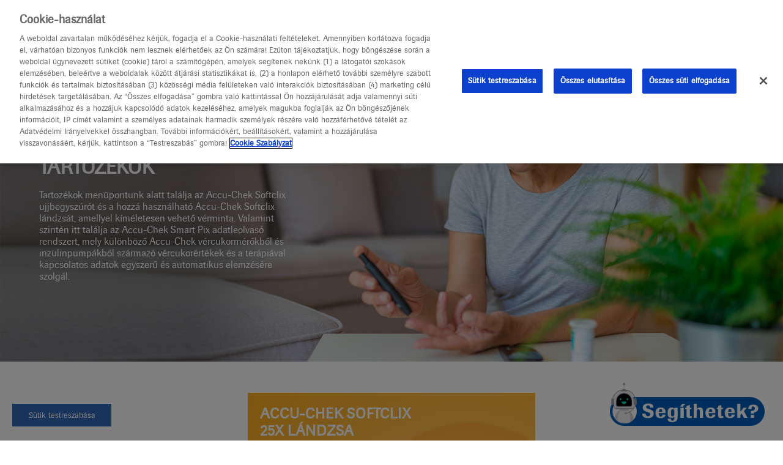

--- FILE ---
content_type: text/html; charset=UTF-8
request_url: https://www.vercukormeres.hu/termekcsoportok/tartozekok
body_size: 32319
content:
<!DOCTYPE html>
<html lang="hu" dir="ltr" prefix="content: http://purl.org/rss/1.0/modules/content/  dc: http://purl.org/dc/terms/  foaf: http://xmlns.com/foaf/0.1/  og: http://ogp.me/ns#  rdfs: http://www.w3.org/2000/01/rdf-schema#  schema: http://schema.org/  sioc: http://rdfs.org/sioc/ns#  sioct: http://rdfs.org/sioc/types#  skos: http://www.w3.org/2004/02/skos/core#  xsd: http://www.w3.org/2001/XMLSchema# ">
  <head>
    <!-- OneTrust Cookies Consent Notice start for vercukormeres.hu -->
    <script type="text/javascript" src="https://cdn.cookielaw.org/consent/eb431b80-e67f-45ba-a491-742378e3b56a/OtAutoBlock.js" ></script>
    <script src="https://cdn.cookielaw.org/scripttemplates/otSDKStub.js" data-document-language="true" type="text/javascript" charset="UTF-8" data-domain-script="eb431b80-e67f-45ba-a491-742378e3b56a" ></script>
    <script type="text/javascript">
     function OptanonWrapper() { }
    </script>
    <!-- OneTrust Cookies Consent Notice end for vercukormeres.hu -->

    <meta charset="utf-8" />
<script async src="/sites/default/files/google_analytics/gtag.js?t90r94"></script>
<script>window.dataLayer = window.dataLayer || [];function gtag(){dataLayer.push(arguments)};gtag("js", new Date());gtag("set", "developer_id.dMDhkMT", true);gtag("config", "G-JP1QWF2WLD", {"groups":"default","page_placeholder":"PLACEHOLDER_page_location"});</script>
<link rel="canonical" href="https://www.vercukormeres.hu/termekcsoportok/tartozekok" />
<meta name="description" content="Tartozékok menüpontunk alatt találja az Accu-Chek Softclix ujjbegyszúrót és a hozzá használható Accu-Chek Softclix lándzsát, amellyel kíméletesen vehető vérminta. Valamint szintén itt találja az Accu-Chek Smart Pix adatleolvasó rendszert, mely különböző Accu-Chek vércukormérőkből és inzulinpumpákból származó vércukorértékek és a terápiával kapcsolatos adatok egyszerű és automatikus elemzésére szolgál." />
<meta property="og:type" content="article" />
<meta property="og:url" content="https://www.vercukormeres.hu/termekcsoportok/tartozekok" />
<meta property="og:title" content="Tartozékok" />
<meta property="og:description" content="Válassza a pontos Accu-Chek® Active vércukormérőt!" />
<meta property="og:image" content="https://www.vercukormeres.hu/static/fbbase.jpg" />
<meta name="Generator" content="Drupal 9 (https://www.drupal.org); Commerce 2" />
<meta name="MobileOptimized" content="width" />
<meta name="HandheldFriendly" content="true" />
<meta name="viewport" content="width=device-width" />
<link rel="icon" href="/core/misc/favicon.ico" type="image/vnd.microsoft.icon" />

    <title>Tartozékok | Vércukormérés</title>
    <link rel="stylesheet" media="all" href="/libraries/superfish/css/superfish.css?t90r94" />
<link rel="stylesheet" media="all" href="/core/themes/stable/css/system/components/ajax-progress.module.css?t90r94" />
<link rel="stylesheet" media="all" href="/core/themes/stable/css/system/components/align.module.css?t90r94" />
<link rel="stylesheet" media="all" href="/core/themes/stable/css/system/components/autocomplete-loading.module.css?t90r94" />
<link rel="stylesheet" media="all" href="/core/themes/stable/css/system/components/fieldgroup.module.css?t90r94" />
<link rel="stylesheet" media="all" href="/core/themes/stable/css/system/components/container-inline.module.css?t90r94" />
<link rel="stylesheet" media="all" href="/core/themes/stable/css/system/components/clearfix.module.css?t90r94" />
<link rel="stylesheet" media="all" href="/core/themes/stable/css/system/components/details.module.css?t90r94" />
<link rel="stylesheet" media="all" href="/core/themes/stable/css/system/components/hidden.module.css?t90r94" />
<link rel="stylesheet" media="all" href="/core/themes/stable/css/system/components/item-list.module.css?t90r94" />
<link rel="stylesheet" media="all" href="/core/themes/stable/css/system/components/js.module.css?t90r94" />
<link rel="stylesheet" media="all" href="/core/themes/stable/css/system/components/nowrap.module.css?t90r94" />
<link rel="stylesheet" media="all" href="/core/themes/stable/css/system/components/position-container.module.css?t90r94" />
<link rel="stylesheet" media="all" href="/core/themes/stable/css/system/components/progress.module.css?t90r94" />
<link rel="stylesheet" media="all" href="/core/themes/stable/css/system/components/reset-appearance.module.css?t90r94" />
<link rel="stylesheet" media="all" href="/core/themes/stable/css/system/components/resize.module.css?t90r94" />
<link rel="stylesheet" media="all" href="/core/themes/stable/css/system/components/sticky-header.module.css?t90r94" />
<link rel="stylesheet" media="all" href="/core/themes/stable/css/system/components/system-status-counter.css?t90r94" />
<link rel="stylesheet" media="all" href="/core/themes/stable/css/system/components/system-status-report-counters.css?t90r94" />
<link rel="stylesheet" media="all" href="/core/themes/stable/css/system/components/system-status-report-general-info.css?t90r94" />
<link rel="stylesheet" media="all" href="/core/themes/stable/css/system/components/tabledrag.module.css?t90r94" />
<link rel="stylesheet" media="all" href="/core/themes/stable/css/system/components/tablesort.module.css?t90r94" />
<link rel="stylesheet" media="all" href="/core/themes/stable/css/system/components/tree-child.module.css?t90r94" />
<link rel="stylesheet" media="all" href="/core/themes/stable/css/views/views.module.css?t90r94" />
<link rel="stylesheet" media="all" href="/modules/contrib/simple_popup_blocks/css/simple_popup_blocks.css?t90r94" />
<link rel="stylesheet" media="all" href="/modules/contrib/extlink/extlink.css?t90r94" />
<link rel="stylesheet" media="all" href="/core/modules/layout_discovery/layouts/onecol/onecol.css?t90r94" />
<link rel="stylesheet" media="all" href="/core/themes/stable/css/core/assets/vendor/normalize-css/normalize.css?t90r94" />
<link rel="stylesheet" media="all" href="/core/themes/stable/css/core/normalize-fixes.css?t90r94" />
<link rel="stylesheet" media="all" href="/core/themes/classy/css/components/action-links.css?t90r94" />
<link rel="stylesheet" media="all" href="/core/themes/classy/css/components/breadcrumb.css?t90r94" />
<link rel="stylesheet" media="all" href="/core/themes/classy/css/components/button.css?t90r94" />
<link rel="stylesheet" media="all" href="/core/themes/classy/css/components/collapse-processed.css?t90r94" />
<link rel="stylesheet" media="all" href="/core/themes/classy/css/components/container-inline.css?t90r94" />
<link rel="stylesheet" media="all" href="/core/themes/classy/css/components/details.css?t90r94" />
<link rel="stylesheet" media="all" href="/core/themes/classy/css/components/exposed-filters.css?t90r94" />
<link rel="stylesheet" media="all" href="/core/themes/classy/css/components/field.css?t90r94" />
<link rel="stylesheet" media="all" href="/core/themes/classy/css/components/form.css?t90r94" />
<link rel="stylesheet" media="all" href="/core/themes/classy/css/components/icons.css?t90r94" />
<link rel="stylesheet" media="all" href="/core/themes/classy/css/components/inline-form.css?t90r94" />
<link rel="stylesheet" media="all" href="/core/themes/classy/css/components/item-list.css?t90r94" />
<link rel="stylesheet" media="all" href="/core/themes/classy/css/components/link.css?t90r94" />
<link rel="stylesheet" media="all" href="/core/themes/classy/css/components/links.css?t90r94" />
<link rel="stylesheet" media="all" href="/core/themes/classy/css/components/menu.css?t90r94" />
<link rel="stylesheet" media="all" href="/core/themes/classy/css/components/more-link.css?t90r94" />
<link rel="stylesheet" media="all" href="/core/themes/classy/css/components/pager.css?t90r94" />
<link rel="stylesheet" media="all" href="/core/themes/classy/css/components/tabledrag.css?t90r94" />
<link rel="stylesheet" media="all" href="/core/themes/classy/css/components/tableselect.css?t90r94" />
<link rel="stylesheet" media="all" href="/core/themes/classy/css/components/tablesort.css?t90r94" />
<link rel="stylesheet" media="all" href="/core/themes/classy/css/components/tabs.css?t90r94" />
<link rel="stylesheet" media="all" href="/core/themes/classy/css/components/textarea.css?t90r94" />
<link rel="stylesheet" media="all" href="/core/themes/classy/css/components/ui-dialog.css?t90r94" />
<link rel="stylesheet" media="all" href="/core/themes/classy/css/components/messages.css?t90r94" />
<link rel="stylesheet" media="all" href="/themes/custom/vcm/css/style.css?t90r94" />
<link rel="stylesheet" media="all" href="/themes/custom/vcm/css/ckeditor-base.css?t90r94" />

    
  </head>
  <body class="path-taxonomy fullpath-taxonomy-term-9">
        <a href="#main-content" class="visually-hidden focusable skip-link">
      Ugrás a tartalomra
    </a>
    
      <div class="dialog-off-canvas-main-canvas" data-off-canvas-main-canvas>
    <div class="layout-container">

  <header role="banner">
      <div class="region region-header">
    <div id="block-vcm-branding" class="block block-system block-system-branding-block">
  
    
        <a href="/" rel="home" class="site-logo">
      <img src="/themes/custom/vcm/logo.png" alt="Címlap" />
    </a>
      </div>

  </div>

      <div class="region region-secondary-menu">
    <nav role="navigation" aria-labelledby="block-vcm-account-menu-menu" id="block-vcm-account-menu" class="block block-menu navigation menu--account">
            
  <h2 class="visually-hidden" id="block-vcm-account-menu-menu">Felhasználói fiók menüje</h2>
  

        
              <ul class="menu">
                    <li class="menu-item">
        <a href="/user/register" title="Regisztráció" data-drupal-link-system-path="user/register">Regisztráció</a>
              </li>
                <li class="menu-item">
        <a href="/user/login" data-drupal-link-system-path="user/login">Bejelentkezés</a>
              </li>
        </ul>
  


  </nav>

  </div>

  </header>

    <div class="region region-primary-menu">
    <div id="block-fonavigacio" class="block block-superfish block-superfishmain">
  
    
      
<ul id="superfish-main" class="menu sf-menu sf-main sf-horizontal sf-style-none">
  
<li id="main-menu-link-content8896ede1-be66-4aba-a156-e733afedf5cf" class="active-trail sf-depth-1 menuparent"><span title="TERMÉKEK" class="sf-depth-1 menuparent nolink">TERMÉKEK</span><ul><li id="main-menu-link-content7702ba22-2343-4cfd-a1e6-767838eeac6f" class="sf-depth-2 sf-no-children"><a href="/termekcsoportok/keszulekek" title="Készülékek" class="sf-depth-2">Készülékek</a></li><li id="main-menu-link-contentbe2f22a4-e4a8-476d-826f-b2532a7bfd41" class="sf-depth-2 sf-no-children"><a href="/termekcsoportok/tesztcsikok" title="Tesztccsíkok" class="sf-depth-2">Tesztcsíkok</a></li><li id="main-menu-link-content0411a99d-6fbc-4ac7-9799-b175993be9ae" class="sf-depth-2 sf-no-children"><a href="/termekcsoportok/kontrolloldatok" title="Kontrolloldatok" class="sf-depth-2">Kontrolloldatok</a></li><li id="main-menu-link-content5717e249-ce71-40db-93fe-631d546624ea" class="active-trail sf-depth-2 sf-no-children"><a href="/termekcsoportok/tartozekok" title="Tartozékok" class="is-active sf-depth-2">Tartozékok</a></li><li id="main-menu-link-contentf4128e42-c35f-4ab2-a878-8e18659b5a9d" class="sf-depth-2 sf-no-children"><a href="/termekcsoportok/egyeb" title="Egyéb" class="sf-depth-2">Egyéb</a></li></ul></li><li id="main-menu-link-content0deafcff-3c30-4161-b01e-d174458a8455" class="sf-depth-1 sf-no-children"><a href="/patikakereso" title="PATIKAKERESŐ" class="sf-depth-1">PATIKAKERESŐ</a></li><li id="main-menu-link-contenta461f854-d509-43d8-a155-e3a05c9cdced" class="sf-depth-1 menuparent"><a href="/receptek" title="RECEPTEK" class="sf-depth-1 menuparent">RECEPTEK</a><ul><li id="main-menu-link-content0e897460-35d5-470e-a8be-c98745a66fc7" class="sf-depth-2 sf-no-children"><a href="/marton-adrienn-receptjei" title="Cukorbetegen is finomat" class="sf-depth-2">Cukorbetegen is finomat</a></li><li id="main-menu-link-content6982d318-800d-4711-a439-cf7b50253f82" class="sf-depth-2 sf-no-children"><a href="/konyhatunder/konyhatunder" title="Konyhatündér" class="sf-depth-2">Konyhatündér</a></li><li id="main-menu-link-content2aa18a29-7ccd-42da-bf61-ff041932ea7f" class="sf-depth-2 sf-no-children"><a href="/adris-kitchen/adris-kitchen" title="Adri&#039;s Kitchen" class="sf-depth-2">Adri&#039;s Kitchen</a></li><li id="main-menu-link-contentace419a2-58e3-44fe-92d5-cb7ebdc47712" class="sf-depth-2 sf-no-children"><a href="/recipe-kategoria/foetel" title="Főételek" class="sf-depth-2">Főételek</a></li><li id="main-menu-link-content2c7f2556-4fcf-4595-948b-eeb4c95af7a2" class="sf-depth-2 sf-no-children"><a href="/recipe-kategoria/desszert" title="Desszertek" class="sf-depth-2">Desszertek</a></li><li id="main-menu-link-contentb10dbe12-eac2-436f-8ead-15b3f1171f09" class="sf-depth-2 sf-no-children"><a href="/recipe-kategoria/levesek_es_eloetelek" title="Levesek és előételek" class="sf-depth-2">Levesek és előételek</a></li></ul></li><li id="main-menu-link-content0225ee0d-9096-4bc4-874e-33c243c6229d" class="sf-depth-1 menuparent"><span title="ÖNELLENŐRZŐ RENDSZEREK" class="sf-depth-1 menuparent nolink">ÖNELLENŐRZŐ RENDSZEREK</span><ul><li id="main-menu-link-contentc2e4bb20-6a9f-4c1c-abc7-43104967a185" class="sf-depth-2 sf-no-children"><a href="/letoltheto-kezelesi-naplo" class="sf-depth-2">Letölthető kezelési napló</a></li><li id="main-menu-link-content6de25b71-911c-4be5-b868-be35829a6c16" class="sf-depth-2 sf-no-children"><a href="/hasznos-alkalmazasok/360-view-online-adatlap" class="sf-depth-2">360° View Átfogó Vércukorszint-értékelő Rendszer</a></li><li id="main-menu-link-content1ce95b04-3d93-42d6-91ec-6b76e7e12189" class="sf-depth-2 sf-no-children"><a href="/paros-vercukorszint-ertekelo-rendszer" class="sf-depth-2">Páros Vércukorszint-értékelő Rendszer</a></li><li id="main-menu-link-content7809d52a-e2e2-4349-ac52-e60f14e2dc78" class="sf-depth-2 sf-no-children"><a href="/termekek/accu-chek-smart-pix-adatleolvaso-rendszer" title="Accu-Chek Smart Pix adatleolvasó" class="sf-depth-2">Accu-Chek Smart Pix adatleolvasó</a></li><li id="main-menu-link-contentdc79ca2e-f34e-44fd-a5df-a29929732660" class="sf-depth-2 sf-no-children"><a href="/accu-chek-smart-pix-adatletolto-program" class="sf-depth-2">Accu-Chek Smart Pix adatletöltő program</a></li><li id="main-menu-link-content8310e632-3994-4900-9e02-5b3a739c5303" class="sf-depth-2 sf-no-children"><a href="/dkp-mobilalkalmazas" class="sf-depth-2">Diabétesz Kliens Program mobilalkalmazás</a></li></ul></li><li id="main-menu-link-content6c88aba9-7593-455e-a03a-d79ef30f4684" class="sf-depth-1 menuparent"><span title="HASZNOS TUDNIVALÓK" class="sf-depth-1 menuparent nolink">HASZNOS TUDNIVALÓK</span><ul><li id="main-menu-link-contentaff849df-9b07-4598-8091-51448ccbc3c5" class="sf-depth-2 sf-no-children"><a href="/sites/default/files/pdf/Accu-Check-szenhidratszamolasi-utmutato.pdf" title="Szénhidrátszámolási útmutató" class="sf-depth-2">Szénhidrátszámolási útmutató</a></li><li id="main-menu-link-contentffdded8d-71e2-4881-9aef-7c922cc910d6" class="sf-depth-2 sf-no-children"><a href="/sites/default/files/pdf/Accu-Check-receptfuzet.pdf" title="Receptfüzet" class="sf-depth-2">Receptfüzet</a></li><li id="main-menu-link-content8195a418-879e-499d-8769-8f47c6f5ec83" class="sf-depth-2 sf-no-children"><a href="/uj-jogszabaly-a-kozetkeztetesben" class="sf-depth-2">Új jogszabály a közétkeztetésben!</a></li><li id="main-menu-link-content9501a405-cdf9-446e-a97d-090e75e65baf" class="sf-depth-2 sf-no-children"><a href="/instant-itt-az-accu-chek-instant" class="sf-depth-2">Instant itt az Accu-Chek Instant</a></li><li id="main-menu-link-contenta1689f3a-75ca-43fa-bd68-b54210cb55a5" class="sf-depth-2 sf-no-children"><a href="/ehet-e-tojast-a-kettes-tipusu-cukorbeteg" class="sf-depth-2">Ehet-e tojást a 2-es típusú cukorbeteg</a></li><li id="main-menu-link-content9931e88f-38ed-41ca-8ecf-83cac8e12f8b" class="sf-depth-2 sf-no-children"><a href="/tavaszi-zsirapasztas" class="sf-depth-2">Tavaszi zsírapasztás</a></li><li id="main-menu-link-content5230d405-b5c3-44e8-a6a3-9b5b7c777923" class="sf-depth-2 sf-no-children"><a href="/jott-egy-jo-hir" class="sf-depth-2">Jött egy jó hír</a></li><li id="main-menu-link-content9ca534f6-0e4f-4842-9024-09ae74e3d17b" class="sf-depth-2 sf-no-children"><a href="/csodatevo-palcapar" class="sf-depth-2">Csodatévő pálcapár</a></li><li id="main-menu-link-content226ad7f1-813b-40f3-8a32-83c0b917343a" class="sf-depth-2 sf-no-children"><a href="/meddig-hat-egy-ajandek" class="sf-depth-2">Meddig hat egy ajándék?</a></li><li id="main-menu-link-content9f8cb032-8d13-463a-bcc1-dd581add913a" class="sf-depth-2 sf-no-children"><a href="/szines-karacsony" class="sf-depth-2">Színes karácsony</a></li><li id="main-menu-link-content3dd15655-a2fb-4025-b705-5996cb8dbaa0" class="sf-depth-2 sf-no-children"><a href="/kodolas-nelkuli-vercukormeres" class="sf-depth-2">Kódolás nélküli vércukormérés</a></li><li id="main-menu-link-content8d69dcf1-f3f2-4ea6-a755-777db6574e89" class="sf-depth-2 sf-no-children"><a href="/fontos-valtozas-az-e-venyekkel-kapcsolatban" class="sf-depth-2">Fontos változás az e-vényekkel kapcsolatban!</a></li><li id="main-menu-link-content757868c6-05c6-443c-8807-5a6ca4556113" class="sf-depth-2 sf-no-children"><a href="/mit-jelent-az-ajanlott-fogyaszoi-ar" class="sf-depth-2">Mit jelent az ajánlott fogyasztói ár?</a></li><li id="main-views-viewviewsingredientspage-1" class="sf-depth-2 sf-no-children"><a href="/hasznos-alkalmazasok/etrendkalauz" class="sf-depth-2">Étrendkalauz</a></li><li id="main-menu-link-contentc915426f-8473-4838-ba5c-5043f8e2abad" class="sf-depth-2 sf-no-children"><a href="/hasznos-alkalmazasok/bmi-kalkulator" class="sf-depth-2">BMI kalkulátor</a></li><li id="main-menu-link-contentdeeda159-64eb-48ac-8f7b-3492122a92d4" class="sf-depth-2 sf-no-children"><a href="/lepesrol-lepesre-elet/el-camino-blog" title="El Camino blog" class="sf-depth-2">El Camino blog</a></li></ul></li><li id="main-menu-link-contentd3ea35c1-386d-4b61-b385-2b162c71f00a" class="sf-depth-1 menuparent"><span title="A DIABÉTESZ" class="sf-depth-1 menuparent nolink">A DIABÉTESZ</span><ul><li id="main-menu-link-content971ed9f2-1d50-41c7-8634-2d102c58f40c" class="sf-depth-2 sf-no-children"><a href="/diabetesz-lenyeg" class="sf-depth-2">A diabétesz lényege</a></li><li id="main-menu-link-content2850e4e6-ae59-445a-aad4-e46703b1129d" class="sf-depth-2 sf-no-children"><a href="/diabetesz-terapia" class="sf-depth-2">A diabétesz terápiája</a></li><li id="main-menu-link-content16607ff2-676b-47d3-991e-ce0d28d8d258" class="sf-depth-2 sf-no-children"><a href="/diabetesz-szovodmeny" class="sf-depth-2">A diabétesz szövődményei</a></li><li id="main-menu-link-content506f4eff-accd-40ef-aaad-16add4f00dd3" class="sf-depth-2 sf-no-children"><a href="/diabetesz-ellenorzes" class="sf-depth-2">A rendszeres önellenőrzés fontossága</a></li></ul></li><li id="main-menu-link-contenteeb0030f-4f42-4e78-a17a-96a1b3d45f93" class="sf-depth-1 sf-no-children"><a href="/Accu-Chek-super-instant" class="sf-depth-1">SZUPER INSTANT JÁTÉK</a></li><li id="main-menu-link-content5fd0a305-361f-449f-8779-b659b8ae7f78" class="sf-depth-1 menuparent"><span class="sf-depth-1 menuparent nolink">NOR MDR/IVDR Regisztráció</span><ul><li id="main-menu-link-content01e8c0ac-4105-4ae3-b3b6-e595dc63f746" class="sf-depth-2 sf-no-children"><a href="/mdr-termekek" class="sf-depth-2">MDR Termékek</a></li><li id="main-menu-link-content4ee936f3-87bf-4440-b7d9-01506281ca16" class="sf-depth-2 sf-no-children"><a href="/ivdr-termekek" class="sf-depth-2">IVDR Termékek</a></li></ul></li>
</ul>

  </div>

  </div>


  

    <div class="region region-highlighted">
    <div data-drupal-messages-fallback class="hidden"></div>

  </div>


  

  <main role="main">
    <a id="main-content" tabindex="-1"></a>
    <div class="layout-content">
        <div class="region region-content">
    <div id="block-vcm-content" class="block block-system block-system-main-block">
  
    
      <div about="/termekcsoportok/tartozekok" id="taxonomy-term-9" class="taxonomy-term vocabulary-termek-kategoriak">
  
    
  <div class="content">
      <div class="layout layout--onecol">
    <div  class="layout__region layout__region--content">
      <div class="block block-layout-builder block-field-blocktaxonomy-termtermek-kategoriakfield-fejlec-kep">
  
    
      
            <div class="field field--name-field-fejlec-kep field--type-entity-reference field--label-hidden field__item"><article class="media media--type-image media--view-mode-default">
  
      
            <div class="field field--name-field-media-image field--type-image field--label-hidden field__item"><div class="background-image-formatter-inline canonical_entity_id__9 canonical_entity_type__taxonomy_term canonical_entity_bundle__termek_kategoriak entity_id__279 entity_type__media entity_bundle__image _400 egy-box" style="background-image: url('/sites/default/files/2020-12/tartozekok-box-bg.jpg');">
      <h1 class="name">Tartozékok</h1>
        <div class="description"><p>Tartozékok menüpontunk alatt találja az Accu-Chek Softclix ujjbegyszúrót és a hozzá használható Accu-Chek Softclix lándzsát, amellyel kíméletesen vehető vérminta. Valamint szintén itt találja az Accu-Chek Smart Pix adatleolvasó rendszert, mely különböző Accu-Chek vércukormérőkből és inzulinpumpákból származó vércukorértékek és a terápiával kapcsolatos adatok egyszerű és automatikus elemzésére szolgál.</p>
</div>
  </div>
</div>
      
  </article>
</div>
      
  </div>
<div class="views-element-container block block-views block-views-blockpublikus-termeklistak-block-1">
  
    
      <div><div class="view view-publikus-termeklistak view-id-publikus_termeklistak view-display-id-block_1 js-view-dom-id-86bcbbbcb88d78158de3daea19356630b3de7bcde35562bf6dd5525387177127">
  
    
      
      <div class="view-content">
          <div class="views-view-grid horizontal cols-3 clearfix">
            <div class="views-row clearfix row-1-1 row-1">
                  <div class="views-col col-3-1 col-1" style="width: 33.333333333333%;"><div class="publikus-termeklista-box" style="background-image: url(https://www.vercukormeres.hu/sites/default/files/2020-11/tartozekok-landzsa-box-bg.jpg)">
  <h2>Accu-Chek Softclix<br />
25x lándzsa</h2>
  <p>Az Accu-Chek Softclix lándzsa az Accu-Chek Softclix ujjbegyszúróhoz használható.</p>
  <div class="button-tovabb"><a href="/termekek/accu-chek-softclix-25x-landzsa">TOVÁBB</a></div>
</div>
</div>
                  <div class="views-col col-3-2 col-2" style="width: 33.333333333333%;"><div class="publikus-termeklista-box" style="background-image: url(https://www.vercukormeres.hu/sites/default/files/2020-11/tartozekok-smartpix-box-bg.jpg)">
  <h2>Accu-Chek Smart Pix<br />
<span class="yellow">diabétesz-menedzsment<br />
rendszer</span></h2>
  <p>Az Accu-Chek Smart Pix rendszer különböző Accu-Chek vércukormérőkből és inzulinpumpákból származó vércukorértékek, valamint a terápiával kapcsolatos adatok egyszerű és automatikus elemzésére szolgál.</p>
  <div class="button-tovabb"><a href="/termekek/accu-chek-smart-pix-adatleolvaso-rendszer">TOVÁBB</a></div>
</div>
</div>
                  <div class="views-col col-3-3 col-3" style="width: 33.333333333333%;"><div class="publikus-termeklista-box" style="background-image: url(https://www.vercukormeres.hu/sites/default/files/2020-11/tartozekok-softclix-box-bg.jpg)">
  <h2>Accu-Chek Softclix<br />
ujjbegyszúró készlet</h2>
  <p>Az Accu-Chek Softclix ujjbegyszúró olyan készülék, amely lehetővé teszi, hogy egyszerűen és kíméletesen lehessen kapilláris vért venni az ujjbegyből.</p>
  <div class="button-tovabb"><a href="/termekek/accu-chek-softclix-ujjbegyszuro-keszlet">TOVÁBB</a></div>
</div>
</div>
              </div>
      </div>

    </div>
  
          </div>
</div>

  </div>

    </div>
  </div>

  </div>
</div>

  </div>

  </div>

    </div>
    
    
  </main>

      <footer role="contentinfo">
        <div class="region region-footer">
    <div id="block-copyright" class="block block-block-content block-block-contentb2db20fa-5bf3-4b9f-8f40-9a6ec311b67a">
  
    
        <div class="layout layout--onecol">
    <div  class="layout__region layout__region--content">
      <div class="block block-layout-builder block-field-blockblock-contentbasicbody">
  
    
      
            <div class="clearfix text-formatted field field--name-body field--type-text-with-summary field--label-hidden field__item"><p>Copyright ® Roche Diabetes Care</p>

<p>Kérdése van? Hívja ingyenes zöldszámunkat munkanapokon 9:00-17:00 között.</p>

<h2>06-80-200-694</h2>

<p>Az Accu-Chek Active, Performa, Instant, Softclix eszközök és tesztcsíkok gyógyászati segédeszközök. Az Accu-Chek Smart Pix leolvasó készülék információ technológiai eszköz. A Bluetooth® szómegjelölés és logók a Bluetooth SIG, Inc. tulajdonában álló bejegyzett védjegyek, és a Roche által történő használatuk engedély alapján történik.</p>

<p>E honlapon olyan termékinformációk találhatók, amelyek széles közönségnek szólnak; előfordulhat, hogy ezek a termékinformációk vagy részletes leírások Magyarországon kívül máshol nem hozzáférhetőek, illetve nem érvényesek. Kérjük, vegye figyelembe, hogy semmiféle felelősséget nem vállalunk azért, hogy Ön esetleg olyan információhoz jut, amely nincs összhangban a Magyarországon kívül érvényes jogi eljárásokkal, szabályozással vagy gyakorlattal.</p>

<p>Töltse le még ma a DKP applikációt az App Store-ból vagy a Google Play Áruházból!</p>

<div><a href="https://play.google.com/store/apps/details?id=hu.pharmapromo.dkp" target="_blank"><img alt="google play" data-entity-type="file" data-entity-uuid="f3bc38e5-81d6-459a-8b81-d20144cd01da" height="50" src="//www.vercukormeres.hu/sites/default/files/inline-images/google-play-badge.png" width="168" loading="lazy" /></a> <a href="https://apps.apple.com/hu/app/dkp-diab%C3%A9tesz-kontrol-program/id1471519729?l=hu" target="_blank"><img alt="app store" data-entity-type="file" data-entity-uuid="7d40669c-3ac2-4ec8-954e-0cf4f3cc80eb" height="50" src="//www.vercukormeres.hu/sites/default/files/inline-images/appstore-badge.png" width="188" loading="lazy" /></a></div>

<p>BGM/WS/C/2021/01v.</p>

<p class="kockazatok-blok">A KOCKÁZATOKRÓL OLVASSA EL A HASZNÁLATI ÚTMUTATÓT,<br />
VAGY KÉRDEZZE MEG KEZELŐORVOSÁT!</p>
</div>
      
  </div>

    </div>
  </div>

  </div>
<nav role="navigation" aria-labelledby="block-lablec-menu" id="block-lablec" class="block block-menu navigation menu--footer">
            
  <h2 class="visually-hidden" id="block-lablec-menu">Lábléc</h2>
  

        
              <ul class="menu">
                    <li class="menu-item">
        <a href="https://www.rochepumpa.hu" title="www.rochepumpa.hu">www.rochepumpa.hu</a>
              </li>
                <li class="menu-item">
        <a href="/altalanos-szerzodesi-feltetelek" data-drupal-link-system-path="node/1005">ÁSZF</a>
              </li>
                <li class="menu-item">
        <a href="/jogi-nyilatkozat-es-panaszkezeles" title="Jogi nyilatkozat és panaszkezelés" data-drupal-link-system-path="node/602">Jogi nyilatkozat és panaszkezelés</a>
              </li>
                <li class="menu-item">
        <a href="/adatkezeles" title="Adatkezelési nyilatkozat" data-drupal-link-system-path="node/600">Adatkezelési nyilatkozat</a>
              </li>
                <li class="menu-item">
        <a href="/impresszum" title="Impresszum" data-drupal-link-system-path="node/599">Impresszum</a>
              </li>
        </ul>
  


  </nav>

  </div>

    </footer>
  
</div>
  </div>

    
    <script type="application/json" data-drupal-selector="drupal-settings-json">{"path":{"baseUrl":"\/","scriptPath":null,"pathPrefix":"","currentPath":"taxonomy\/term\/9","currentPathIsAdmin":false,"isFront":false,"currentLanguage":"hu"},"pluralDelimiter":"\u0003","suppressDeprecationErrors":true,"google_analytics":{"account":{},"trackOutbound":true,"trackMailto":true,"trackTel":true,"trackDownload":true,"trackDownloadExtensions":"7z|aac|arc|arj|asf|asx|avi|bin|csv|doc(x|m)?|dot(x|m)?|exe|flv|gif|gz|gzip|hqx|jar|jpe?g|js|mp(2|3|4|e?g)|mov(ie)?|msi|msp|pdf|phps|png|ppt(x|m)?|pot(x|m)?|pps(x|m)?|ppam|sld(x|m)?|thmx|qtm?|ra(m|r)?|sea|sit|tar|tgz|torrent|txt|wav|wma|wmv|wpd|xls(x|m|b)?|xlt(x|m)|xlam|xml|z|zip"},"simple_popup_blocks":{"settings":[{"identifier":"block-fontosertesites","uid":"fontos_rtes_t_s_","type":"0","css_selector":"1","layout":"5","visit_counts":"0","overlay":"1","trigger_method":"0","trigger_selector":"#custom-css-id","enable_escape":"1","delay":"0","minimize":"0","close":"1","use_time_frequency":"0","time_frequency":"3600","show_minimized_button":"0","width":"500","cookie_expiry":"100","status":"1","trigger_width":""}]},"data":{"extlink":{"extTarget":false,"extTargetNoOverride":false,"extNofollow":false,"extNoreferrer":false,"extFollowNoOverride":false,"extClass":"0","extLabel":"(k\u00fcls\u0151 hivatkoz\u00e1s)","extImgClass":false,"extSubdomains":true,"extExclude":"","extInclude":"","extCssExclude":"","extCssExplicit":"","extAlert":true,"extAlertText":"A hivatkoz\u00e1s kattint\u00e1s\u00e1val \u00f6n elhagyja az Accu-Check weboldal\u00e1t.","mailtoClass":"0","mailtoLabel":"(a hivatkoz\u00e1s emailt k\u00fcld)","extUseFontAwesome":false,"extIconPlacement":"append","extFaLinkClasses":"fa fa-external-link","extFaMailtoClasses":"fa fa-envelope-o","whitelistedDomains":[]}},"superfish":{"superfish-main":{"id":"superfish-main","sf":{"animation":{"opacity":"show","height":"show"},"speed":"fast"},"plugins":{"smallscreen":{"mode":"window_width","breakpoint":1010,"type":"select","title":"\u0026#x2261;"},"supposition":true,"supersubs":true}}},"vcm_patikakereso":{"google_maps":"AIzaSyDESzPIOSNI8x2BRfM881gQaTxLfPLJ2hE"},"user":{"uid":0,"permissionsHash":"6563beecc1179c18de313c9cd5b5211fcf3c430713b5eb2de0536db014f66a85"}}</script>
<script src="/core/assets/vendor/jquery/jquery.min.js?v=3.6.0"></script>
<script src="/core/misc/polyfills/element.matches.js?v=9.3.0"></script>
<script src="/core/misc/polyfills/object.assign.js?v=9.3.0"></script>
<script src="/core/assets/vendor/once/once.min.js?v=1.0.1"></script>
<script src="/core/assets/vendor/jquery-once/jquery.once.min.js?v=2.2.3"></script>
<script src="/core/misc/drupalSettingsLoader.js?v=9.3.0"></script>
<script src="/sites/default/files/languages/hu_f2Oa4fSPZlwAfu_DLUKvxZf_VaFeCWRLmUE-60oIO-Q.js?t90r94"></script>
<script src="/core/misc/drupal.js?v=9.3.0"></script>
<script src="/core/misc/drupal.init.js?v=9.3.0"></script>
<script src="/modules/contrib/google_analytics/js/google_analytics.js?v=9.3.0"></script>
<script src="/core/misc/jquery.once.bc.js?v=9.3.0"></script>
<script src="/modules/contrib/simple_popup_blocks/js/simple_popup_blocks.js?v=9.3.0"></script>
<script src="/themes/custom/vcm/js/base.js?v=1"></script>
<script src="/themes/custom/vcm/js/jquery.fitvids.js?v=1"></script>
<script src="https://ai.codevisionkft.hu/elements.js"></script>
<script src="/modules/contrib/extlink/extlink.js?v=9.3.0"></script>
<script src="/libraries/superfish/superfish.js?t90r94"></script>
<script src="/libraries/superfish/jquery.hoverIntent.minified.js?t90r94"></script>
<script src="/libraries/superfish/sfsmallscreen.js?t90r94"></script>
<script src="/libraries/superfish/supposition.js?t90r94"></script>
<script src="/libraries/superfish/supersubs.js?t90r94"></script>
<script src="/modules/contrib/superfish/js/superfish.js?v=2.0"></script>

          <div class="roche-chatbot"><cbv-test id="cbv-bot" api="575258d5-6b4d-4c52-b583-abbf473f8592" command="null"></cbv-test></div>
      <script>document.getElementById("cbv-bot").setAttribute("command", JSON.stringify({ "name" : "init", args: [] }));</script>
        <button class="ot-sdk-show-settings" id="ot-sdk-btn" style="position: fixed; bottom: 23px; left: 20px;background-color: #3168b6; border-color: #3168b6; color: #FFFFFF;">Cookie Settings</button>
  </body>
</html>


--- FILE ---
content_type: text/css
request_url: https://www.vercukormeres.hu/themes/custom/vcm/css/style.css?t90r94
body_size: 56861
content:
@font-face {
  font-family: imago;
  font-weight: 400;
  font-style: normal;
  src: url(../font/imago-book-webfont.eot);
  src: url(../font/imago-book-webfont.eot?#iefix) format("embedded-opentype"), url(../font/imago-book-webfont.woff) format("woff"), url(../font/imago-book-webfont.ttf) format("truetype"), url(../font/imago-book-webfont.svg#berthold_imago_bookregular) format("svg");
}

@font-face {
  font-family: imagobold;
  font-weight: 700;
  src: url(../font/imago-medium-webfont.eot);
  src: url(../font/imago-medium-webfont.eot?#iefix) format("embedded-opentype"), url(../font/imago-medium-webfont.woff) format("woff"), url(../font/imago-medium-webfont.ttf) format("truetype"), url(../font/imago-medium-webfont.svg#berthold_imagoregular) format("svg");
}

body {
  color: #575756;
  font-family: imago;
  margin: 0;
  min-width: 475px;
  padding: 0;
}

td, th {
  padding: 5px 10px;
}

.button {
  background-color: #126cce;
  border: none;
  border-radius: 5px;
  color: #fff !important;
  font-size: 18px;
  line-height: 42px;
  padding: 0 20px;
  text-decoration: none;
  display: inline-block;
}

footer {
  background: url(../images/separate-line.png);
  background-position: top center;
  background-repeat: no-repeat;
  background-size: contain;
  clear: both;
  color: #575756;
  font-size: 13px;
  margin: 20px auto 0;
  max-width: 1120px;
  padding: 50px 0px 20px;
  position: relative;
  width: 100%;
}

a.slider-item-link{
	width: 100%;
	height: 100%;
	position: fixed;
}

.kockazatok-blok {
  font-size: 30px;
  line-height: 35px;
  padding: 20px;
  text-align: center;
  text-transform: uppercase;
}

a.slider-item-link {
	width: 100%;
	height: 100%;
	position: fixed;
}

.menu--footer {
  position: absolute;
  right: 0px;
  top: 60px;
}
#block-copyright {
  padding: 0px 20px;
}
.menu--footer ul.menu {
  display: flex;
  margin: 0;
}

.menu--footer ul.menu li {
  margin: 0 10px;
}

.menu--footer ul.menu li a {
  color: #575756;
  text-decoration: none;
}

.layout-container {
  margin: 0 auto;
  max-width: 1400px;
  width: 100%;
}

.region-header {
  padding-top: 20px;
  text-align: center;
}

ul.sf-menu.menu {
  background: url(../images/menu-bg.png) no-repeat;
  background-position: center;
  display: flex;
  justify-content: center;
}

ul.sf-menu.menu li {
  border-right: solid 2px #d0d0d0;
  margin: 2em 0;
}

ul.sf-menu.menu li ul {
  background-color: #fff;
}

ul.sf-menu.menu li ul li {
  border: 0;
  display: block;
  margin: 0.5em 0;
}

ul.sf-menu li.sfHover > ul {
  top: 1.5em;
}

ul.sf-menu.menu li:last-child {
  border-right: 0;
}

ul.sf-menu a {
  padding: 0 1.5em;
}

.block-superfishmain ul.sf-menu.menu a {
  color: #575756;
  font-size: 14px;
  text-decoration: none;
  padding-right: 2em;
}

ul.sf-menu span.nolink {
  font-size: 14px;
  padding: 0 2em 0 1.5em;
}

header {
  position: relative;
}

.region-secondary-menu {
  background: url(../images/roche-logo.png) no-repeat;
  background-position-x: right;
  height: 30px;
  padding-right: 55px;
  position: absolute;
  right: 0px;
  top: 25px;
}

.menu--account ul {
  margin: 0;
}

.menu--account ul li {
  border-right: solid 1px #d0d0d0;
  display: inline-block;
  margin-right: 10px;
  padding-right: 10px;
  padding-top: 0;
}

.menu--account .menu-item:last-child {
  border-right: 0;
  margin: 0;
  padding-right: 0;
}

.menu--account ul.menu a {
  color: #575756;
  font-size: 14px;
  text-decoration: none;
  text-transform: uppercase;
}

.region-content {
  margin: 0 auto;
  max-width: 1400px;
  width: 100%;
}

.region-content a {
  color: #006fba;
}

form#user-login-form,
form#user-register-form,
form#user-pass {
  background-color: #eff0f1;
  margin: 0 auto;
  max-width: 600px;
  padding: 10px;
}

.user-login-form .js-form-item, .user-pass .js-form-item, .user-pass p {
	max-width: 550px;
	text-align: right;
}
.user-login-form .form-actions, .user-pass .form-actions {
	text-align: center;
}



/* REGISZTRÁCIÓ START */

.layout-content .user-form {
  max-width: 620px;
  margin: 0 auto;
  padding: 0 1rem;
}

.layout-content .user-form .field--widget-address-default details summary,
.layout-content .user-form .field--widget-profile-form details summary,
.layout-content .user-form  #edit-field-product-registration-wrapper details summary {
	font-family: 'imagobold';
	font-size: 18px;
	color: #126cce;
	text-transform: uppercase;
}
.layout-content .user-form .field--widget-profile-form fieldset legend {
	text-align: left;
	font-family: 'imagobold';
	font-size: 18px;
	color: #126cce;
	margin-bottom: 10px;
	text-transform: uppercase;
}
.layout-content .user-form .field--widget-profile-form fieldset .js-form-wrapper {
	text-align: center;
}
.layout-content .user-form .field--widget-profile-form fieldset .js-form-wrapper input {
	margin-bottom: 0;
}
.layout-content .user-form .js-form-type-checkbox {
	text-align: left !important;
}
.layout-content .user-form .js-form-type-checkbox input.form-checkbox {
	width: auto;
}
.layout-content .user-form .field--widget-profile-form fieldset {
	margin: 0;
	padding: 0;
	border: none;
}
.layout-content .user-form .js-form-item .description {
	text-align: left;
	margin: 10px 0;
}
.form-item, .form-actions {
	margin-bottom: 0;
}
.user-form .field--name-address, .user-form .field--name-field-phone {
	padding-bottom: 20px;
}
.layout-content .user-form details {
	border: 0;
}
.layout-content .user-form details > summary {
	padding: 0;
}
.layout-content .user-form details > .details-wrapper {
	padding: 0;
}
.layout-content .user-form .js-form-item {
	display: block;
	margin-right: 0;
	max-width: 100%;
	text-align: right;
}
.layout-content .user-form .js-form-item input {
	max-width: 500px;
	width: 65%;
}
.layout-content .user-form .js-form-item input.button {
	width: auto;
}
.layout-content .user-form table.ief-entity-table.responsive-enabled {
	width: 100%;
}
.layout-content .user-form div#edit-actions {
	text-align: center;
}
.legal-terms.legal-terms-scroll.vcm-enable-on-scroll {
	border: 1px solid #575756;
	padding: 10px;
}

[id^="field-product-registration-values"] {
  width: 100%;
}

[id^="field-product-registration-values"] td {
  padding-right: 0;
}

/* REGISZTRÁCIÓ END */


/* WEBSHOP FORM START */
.layout-content .commerce-checkout-flow .layout-checkout-form legend,
*.layout-content .commerce-checkout-flow .layout-checkout-form details summary,
.layout-content .commerce-checkout-flow .layout-region-checkout-main fieldset legend,
.layout-content .commerce-checkout-flow .layout-region-checkout-secondary h3 {
	text-align: left;
	font-family: 'imagobold';
	font-size: 18px;
	color: #126cce;
	margin-bottom: 10px;
	text-transform: uppercase;
}
*.layout-content .commerce-checkout-flow .layout-checkout-form details summary {
  display: none;
}
*.layout-content .commerce-checkout-flow .layout-checkout-form details details summary {
  display: block;
}
.layout-content .commerce-checkout-flow .layout-checkout-form .form-wrapper__guest-checkout,
.layout-content .commerce-checkout-flow .layout-checkout-form .form-wrapper__returning-customer {
	width: 100%;
	float: none;
	margin: 0 auto !important;
}
.js-form-item.form-item.js-form-type-password.form-type-password.js-form-item-email-registration-login-returning-customer-password.form-item-email-registration-login-returning-customer-password,
.js-form-item.form-item.js-form-type-select.form-type-select.js-form-item-customer-profiles-0-entity-field-health-fund-form-0-entity-id.form-item-customer-profiles-0-entity-field-health-fund-form-0-entity-id.form-no-label,
.js-form-item.form-item.js-form-type-select.form-type-select.js-form-item-email-registration-login-register-customer-profiles-0-entity-field-health-fund-form-0-entity-id.form-item-email-registration-login-register-customer-profiles-0-entity-field-health-fund-form-0-entity-id.form-no-label {
	margin-bottom: 1em !important;
}
.layout-content .commerce-checkout-flow .layout-checkout-form .form-wrapper__guest-checkout,
.layout-content .commerce-checkout-flow .layout-checkout-form .form-wrapper__returning-customer {
	margin-bottom: 50px !important;
	padding-bottom: 50px !important;
	border-bottom: 1px solid #575756;
}
.password-strength, .password-confirm {
	width: 65% !important;
  margin-left: auto;
}
.password-suggestions.description {
	max-width: 100%;
	text-align: left;
}
.layout-content .commerce-checkout-flow .layout-region-checkout-main fieldset .fieldset-wrapper p,
.layout-content .commerce-checkout-flow .layout-region-checkout-main .block-field-blockprofilecustomerfield-phone .field {
	text-align: left;
}
.layout-content .commerce-checkout-flow .field--name-field-health-fund .fieldset-wrapper .js-form-wrapper {
	text-align: center;
}
.layout-content .commerce-checkout-flow .field--name-field-health-fund fieldset .js-form-wrapper input,
.layout-content .commerce-checkout-flow .field--name-field-health-fund fieldset .form-item-shipping-information-shipping-profile-field-health-fund-form-0-entity-id {
	margin-bottom: 10px;
}
.layout-content .commerce-checkout-flow .field--name-field-health-fund .fieldset-wrapper div#edit-shipping-information-shipping-profile {
	margin-bottom: 20px;
}
.layout-content .commerce-checkout-flow .js-form-type-checkbox,
.layout-content .commerce-checkout-flow .js-form-type-radio {
	text-align: left !important;
}
.layout-content .commerce-checkout-flow .js-form-type-checkbox input.form-checkbox,
.layout-content .commerce-checkout-flow .js-form-type-radio input.form-radio{
	width: auto;
}
.layout-content .commerce-checkout-flow .layout-region-checkout-main fieldset,
.layout-content .commerce-checkout-flow .layout-checkout-form fieldset {
	margin: 0;
	padding: 0;
	border: none;
}
form-wrapper__login-option
.layout-content .commerce-checkout-flow .js-form-item .description {
	text-align: left;
	margin: 10px 0;
}
.commerce-checkout-flow .field--name-address,
.commerce-checkout-flow .field--name-field-phone {
	padding-bottom: 20px;
}
.layout-content .commerce-checkout-flow details {
	border: 0;
}
.layout-content .commerce-checkout-flow details > summary {
	padding: 0;
}
.layout-content .commerce-checkout-flow details > .details-wrapper {
	padding: 0;
}
.layout-content .commerce-checkout-flow .js-form-item {
	display: block;
	margin-right: 0;
	max-width: 580px;
	text-align: right;
}
.layout-content .commerce-checkout-flow .js-form-item input {
	max-width: 500px;
	width: 65%;
}
.layout-content .commerce-checkout-flow .js-form-item input.button {
	width: auto;
}
.layout-content .commerce-checkout-flow .layout-region-checkout-main .form-item-payment-information-billing-information-copy-fields-enable {
	margin-top: 0;
}
.layout-content .commerce-checkout-flow table.ief-entity-table.responsive-enabled {
	width: 100%;
}
.layout-content .commerce-checkout-flow div#edit-actions {
	text-align: center;
}
.layout-content .commerce-checkout-flow .layout-region-checkout-secondary .checkout-pane-coupon-redemption .form-item-sidebar-coupon-redemption-form-code {
	margin-bottom: 10px;
}

.layout-content .commerce-checkout-flow .layout-region-checkout-main .checkout-pane-review fieldset {
	text-align: left;
	margin-bottom: 30px;
}

/* WEBSHOP FORM END */



div#block-vcm-local-tasks {
  margin: 0 auto;
  max-width: 620px;
}

div#block-vcm-local-tasks ul.tabs {
  margin: 0;
}

.vcm-findrisk-form .vcm-findrisk-intro {
  margin: 0 auto;
  max-width: 980px;
  padding: 0 10px;
}

.vcm-findrisk-form .vcm-findrisk-intro .vcm-findrisk-title {
  font-family: 'imagobold';
  font-size: 23px;
  text-transform: uppercase;
  color: #005fcd;
}

.vcm-findrisk-form .fieldgroup {
  background-color: #eff1f0;
  border: 0;
  margin: 1em auto;
  max-width: 580px;
  padding: 10px;
}

.vcm-findrisk-form .fieldgroup > legend {
  color: #005fcd;
  display: contents;
  font-family: 'imagobold';
  font-size: 18px;
  text-transform: uppercase;
}

.vcm-findrisk-form .vcm-findrisk-results {
  margin-bottom: 20px;
  text-align: center;
}

.vcm-findrisk-form .form-actions {
  text-align: center;
}

.vcm-bmi-calculator-form {
  margin: 0 auto;
  max-width: 980px;
  padding: 0 10px;
}
.vcm-bmi-calculator-form .vcm-bmi__intro {
  float: left;
  margin-right: 20px;
  width: 48%;
}
.vcm-bmi-calculator-form .vcm-bmi__title {
  font-family: 'imagobold';
  font-size: 23px;
  text-transform: uppercase;
  color: #005fcd;
}
.vcm-bmi-calculator-form .vcm-bmi__input--height {
  background-color: #eff1f0;
  float: left;
  margin-bottom: 0;
  padding: 20px 25px;
  width: 195px;
}

.vcm-bmi-calculator-form .vcm-bmi__input--weight {
  background-color: #eff1f0;
  float: left;
  margin-bottom: 0;
  padding: 20px;
  width: 195px;
}
.vcm-bmi-calculator-form #bmi-info-container {
  clear: both;
}
.vcm-bmi-calculator-form #bmi-info-container h2 {
  background-color: #fef200;
  font-family: 'imagobold';
  font-size: 23px;
  padding: 30px;
  text-align: center;
  text-transform: uppercase;
}
.vcm-bmi-calculator-form #bmi-info-container h2 a {
  color: #035cba;
  text-decoration: none;
}

input#edit-height,
input#edit-weight {
  width: 30%;
}

.vcm-bmi-calculator-form div#edit-actions {
  background-color: #eff1f0;
  float: left;
  margin: 0 0 20px;
  padding: 10px 5px 13px;
  text-align: center;
  width: 470px;
}

.vcm-bmi-calculator-form table tr {
  border-bottom: 1px solid #eff1f0;
}

.vcm-bmi-calculator-form table td,
.vcm-bmi-calculator-form table th {
  padding: 5px;
}

.container {
  margin: 0 auto;
  max-width: 1400px;
  width: 100%;
}

.felhivas {
  background-color: #f8e500;
  color: #006fba;
  display: inline-block;
  font-size: 20px;
  height: auto;
  margin-bottom: 20px;
  position: relative;
  text-decoration: none;
  width: 100%;

  display: block;
}

.felhivas div {
  font-weight: bold;
  margin: 0;
  padding: 15px;
}

.felhivas div::before {
  background-image: url(../images/ico-warning.png);
  background-position: center;
  content: '';
  display: inline-block;
  height: 25px;
  margin-bottom: -5px;
  margin-right: 10px;
  width: 28px;
}

.slider {
  background-position: center;
  background-repeat: no-repeat;
  background-size: cover;
  color: #4d4d4f;
  /*height: 490px;*/
  margin-bottom: 30px;
  position: relative;
  width: 100%;
}

.jcarousel-wrapper.jcarousel-skin-default {
  border: none;
  -moz-border-radius: 0;
  -webkit-border-radius: 0;
  border-radius: 0;
  -moz-box-shadow: none;
  -webkit-box-shadow: none;
  box-shadow: none;
  height: 490px;
  margin: 0;
  max-width: 100%;
  width: 100%;
}

.jcarousel-wrapper.jcarousel-skin-default.jcarousel-visible-1 {
  height: 490px;
  width: 100%;
}

.jcarousel-skin-default .jcarousel li {
  height: 490px;
  width: 100%;
}

.slider-item {
  height: 490px;
  padding: 80px 0 0 80px;
  width: 100%;
  background-size: cover;
  background-repeat: no-repeat;
}
.slider-item a {
  text-decoration: none;
}

.slider-item h2 {
  color: #4d4d4f;
  font-family: 'imagobold';
  font-size: 37px;
  line-height: 40px;
  margin: 20px 0;
  text-transform: uppercase;
}

.slider-item p {
  color: #4d4d4f;
  font-size: 15px;
}
.slick-arrow::before {
  color: #4d4d4f;
}
.jcarousel-skin-default .jcarousel-control-prev,
.jcarousel-skin-default .jcarousel-control-next {
  background: #4d4d4f;
  top: 47%;
  z-index: 100;
}

.jcarousel-skin-default .jcarousel-control-next {
  right: 5px;
}

.jcarousel-skin-default .jcarousel-control-prev {
  left: 5px;
}

.button-tovabb {
  bottom: 20px;
  margin: 20px;
  position: absolute;
  z-index: 1;
}

.button-tovabb a {
  background-image: url(../images/ico-arrow-white.png);
  background-position: center right;
  background-repeat: no-repeat;
  border: 1px solid #fff;
  border-radius: 7px;
  color: #fff;
  font-size: 19px;
  padding: 10px 35px 10px 20px;
  text-decoration: none;
}

.button-tovabb2 {
  bottom: 20px;
  margin: 20px;
  position: absolute;
  z-index: 1;
}

.button-tovabb2 a {
  background-image: url(../images/ico-arrow-black.png);
  background-position: center right;
  background-repeat: no-repeat;
  border: 1px solid #000;
  border-radius: 7px;
  color: #000;
  font-size: 19px;
  padding: 10px 35px 10px 20px;
  text-decoration: none;
}

.button-tovabb3 {
  bottom: 20px;
  margin: 20px;
  position: absolute;
  z-index: 1;
}

.button-tovabb3 a {
  background-image: url(../images/ico-arrow-blue.png);
  background-position: center right;
  background-repeat: no-repeat;
  border: 1px solid #0089ce;
  border-radius: 7px;
  color: #0089ce;
  font-size: 19px;
  padding: 10px 35px 10px 20px;
  text-decoration: none;
}

.egy-box {
  clear: both;
  margin-bottom: 30px;
  position: relative;
  width: 100%;
}

.vevoszolgalati-pontok-box {
  background-image: url(../images/vevoszolgalati-pontok-box-bg.jpg);
  background-position: left;
  background-repeat: no-repeat;
  background-size: cover;
  color: #fff;
  height: 366px;
}

.vevoszolgalati-pontok-box h1 {
  font-family: imagobold;
  font-size: 38px;
  line-height: 40px;
  margin: 10px 20px 25px;
  max-width: 540px;
  text-transform: uppercase;
}

.vevoszolgalati-pontok-box p {
  font-family: imago;
  font-size: 15px;
  margin: 0 20px;
  max-width: 450px;
}

.vevoszolgalati-pontok-box img {
  margin: 30px 0 0 20px;
}

.ket-box-1 {
  color: #fff;
  float: left;
  height: 360px;
  margin-bottom: 30px;
  margin-right: 10px;
  max-width: 690px;
  position: relative;
  width: 100%;
}

.adris-kitchen-box {
  background-image: url(../images/diabedu-box-bg.jpg);
  background-position: top left;
  background-repeat: no-repeat;
  background-size: cover;
}

.adris-kitchen-box h2 {
  font-family: imagobold;
  font-size: 23px;
  line-height: 25px;
  margin: 20px;
  position: relative;
  text-transform: uppercase;
  width: 260px;
  color: #0089ce;
}

.adris-kitchen-box p {
  font-family: imago;
  font-size: 15px;
  margin: 0 20px;
  width: 200px;
  color: #000000
}

.adris-kitchen-box img {
  margin: 20px 20px 0 20px;
}

.ket-box-2 {
  color: #fff;
  float: left;
  height: 360px;
  margin-bottom: 30px;
  margin-left: 10px;
  max-width: 690px;
  position: relative;
  width: 100%;
}

.product-box {
  background-image: url(../images/webshop-box-bg.jpg);
  background-position: top left;
  background-repeat: no-repeat;
  background-size: cover;
}

.product-box h1 {
  font-family: imagobold;
  font-size: 38px;
  line-height: 40px;
  margin: 130px 20px 0 20px;
  position: relative;
  text-transform: uppercase;
  width: 260px;
}
.product-box h2 {
  font-family: imagobold;
  font-size: 23px;
  line-height: 25px;
  margin: 0 20px 20px 20px;
  position: relative;
  text-transform: uppercase;
  width: 300px;
}

.product-box p {
  font-family: imago;
  font-size: 15px;
  margin: 0 20px;
  width: 380px;
}

.harom-box-1,
.col-1 {
  color: #000;
  margin-bottom: 30px;
  position: relative;
}

.connectonline-box {
  background-image: url(../images/feliratkozas-box-bg.jpg);
  background-position: center left;
  background-repeat: no-repeat;
  background-size: cover;
  float: left;
  height: 366px;
  margin-left: 17px;
  max-width: 444px;
  width: 100%;
}

.connectonline-box h2 {
  font-family: imagobold;
  font-size: 23px;
  line-height: 25px;
  margin: 40px 20px 10px 20px;
  position: relative;
  text-transform: uppercase;
  width: 200px;
}

.connectonline-box p {
  font-family: imago;
  font-size: 15px;
  margin: 0 20px;
  width: 200px;
}

.harom-box-2,
.col-2 {
  color: #fff;
  margin-bottom: 30px;
  position: relative;
}

.dkpapp-box {
  background-image: url(../images/dkpapp-box-bg.jpg);
  background-position: top left;
  background-repeat: no-repeat;
  background-size: cover;
  float: left;
  height: 366px;
  margin-right: 17px;
  max-width: 444px;
  width: 100%;
}

.dkpapp-box h2 {
  font-family: imagobold;
  font-size: 23px;
  line-height: 25px;
  margin: 165px 20px 10px 20px;
  position: relative;
  text-transform: uppercase;
  width: 230px;
}

.dkpapp-box p {
  font-family: imago;
  font-size: 15px;
  margin: 0 20px;
  width: 200px;
}

.harom-box-3,
.col-3 {
  color: #fff;
  margin-bottom: 30px;
  position: relative;
}

.smartpix-box {
  background-image: url(../images/smartpix-box-bg.jpg);
  background-position: top left;
  background-repeat: no-repeat;
  background-size: cover;
  float: left;
  height: 366px;
  margin-left: 17px;
  margin-right: 17px;
  max-width: 444px;
  width: 100%;
}

.smartpix-box h2 {
  font-family: imagobold;
  font-size: 23px;
  line-height: 25px;
  margin: 135px 20px 10px 20px;
  position: relative;
  text-transform: uppercase;
  width: 200px;
}

.smartpix-box p {
  font-family: imago;
  font-size: 15px;
  margin: 0 20px;
  width: 200px;
}

.partners {
  background-image: url(../images/separate-line.png);
  background-position: top center;
  background-repeat: no-repeat;
  background-size: contain;
  clear: both;
  margin: 0 auto;
  max-width: 1380px;
  padding: 50px 0 0;
  text-align: center;
  width: 100%;
}

.partners a {
  margin: 0 8px;
}

.views-view-grid .views-col {
  margin-right: 20px;
  width: 32.381% !important;
}
.views-col.col-3-3.col-3 {
  margin-right: 0px;
}

.view-publikus-termeklistak .views-row:last-child .publikus-termeklista-box {
  width: 100%;
}

.publikus-termeklista-box {
  background-position: top left;
  background-repeat: no-repeat;
  background-size: cover;
  color: #fff;
  float: left;
  height: 366px;
  position: relative;
  width: 100%;
}

.publikus-termeklista-box h2 {
  left: 20px;
  position: relative;
  text-transform: uppercase;
}

.publikus-termeklista-box p {
  font-size: 14px;
  left: 20px;
  position: relative;
  width: 200px;
}

.canonical_entity_bundle__termek_kategoriak {
  background-position: top left;
  background-repeat: no-repeat;
  background-size: contain;
  color: #fff;
}

.canonical_entity_bundle__termek_kategoriak .name {
  text-transform: uppercase;
}

.canonical_entity_bundle__termek_kategoriak.canonical_entity_id__6 .name {
  margin: 0;
  padding: 13% 0 0 5%;
  color: #000000;
}

.canonical_entity_bundle__termek_kategoriak.canonical_entity_id__6 .description {
  width: 300px;
  padding: 0 0 13% 5%;
  color: #000000;
}

.canonical_entity_bundle__termek_kategoriak.canonical_entity_id__7 .name {
  margin: 0;
  padding: 15% 0 0 5%;
  width: 20%;
}

.canonical_entity_bundle__termek_kategoriak.canonical_entity_id__7 .description {
  width: 22%;
  padding: 0 0 9.5% 5%;
}

.canonical_entity_bundle__termek_kategoriak.canonical_entity_id__8 .name {
  margin: 0;
  padding: 18% 0 0 5%;
}

.canonical_entity_bundle__termek_kategoriak.canonical_entity_id__8 .description {
  width: 350px;
  padding: 0 0 5.2% 5%;
}

.canonical_entity_bundle__termek_kategoriak.canonical_entity_id__9 .name {
  margin: 0;
  padding: 8.7% 0 0 5%;
}

.canonical_entity_bundle__termek_kategoriak.canonical_entity_id__9 .description {
  padding: 0 0 10.5% 5%;
  width: 420px;
}

.canonical_entity_bundle__termek_kategoriak.canonical_entity_id__10 .name {
  margin: 0;
  padding: 8% 0 0 5%;
}

.canonical_entity_bundle__termek_kategoriak.canonical_entity_id__10 .description {
  padding: 0 0 11% 5%;
  width: 27%;
}

@media (max-width: 1000px) {
	.canonical_entity_bundle__termek_kategoriak.canonical_entity_id__6 .name {
	  padding: 13% 0 0 5%;
	}

	.canonical_entity_bundle__termek_kategoriak.canonical_entity_id__6 .description {
	  width: 90%;
	  padding: 18% 0 0 5%;
	  color: #575756;
	}

	.canonical_entity_bundle__termek_kategoriak.canonical_entity_id__7 .name {
	  padding: 2% 0 0 2%;
	  width: 90%;
	}

	.canonical_entity_bundle__termek_kategoriak.canonical_entity_id__7 .description {
	  padding: 28% 0 0 5%;
	  width: 90%;
	  color: #575756;
	}

	.canonical_entity_bundle__termek_kategoriak.canonical_entity_id__8 .name {
	  padding: 23% 0 0 5%;
	}

	.canonical_entity_bundle__termek_kategoriak.canonical_entity_id__8 .description {
	  width: 90%;
	  padding: 8% 0  5%;
	  color: #575756;
	}

	.canonical_entity_bundle__termek_kategoriak.canonical_entity_id__9 .name {
	  padding: 8.7% 0 0 5%;
	}

	.canonical_entity_bundle__termek_kategoriak.canonical_entity_id__9 .description {
	  padding: 22% 0 0 5%;
	  width: 90%;
	  color: #575756;
	}

	.canonical_entity_bundle__termek_kategoriak.canonical_entity_id__10 .name {
	  padding: 3% 0 0 5%;
	}

	.canonical_entity_bundle__termek_kategoriak.canonical_entity_id__10 .description {
	  padding: 27% 0 0 5%;
	  width: 90%;
	  color: #575756;
	}
}

.block-field-blocknodepagetitle .field--name-title {
  color: #006fba;
  font-family: 'imagobold';
  font-size: 23px;
  text-transform: uppercase;
}
.align-left {
	float: left;
	margin: 0 10px 10px 0;
}
.align-right {
	float: right;
	margin: 0 0 10px 10px;
}

@media (max-width: 600px) {
	.align-left, .align-right {
		float: none;
		margin: 0;
		width: 100%;
	}
}

/* WEBSHOP */
.product-images__sources::-webkit-scrollbar,
.view-kapcsolodo-termekek .view-content::-webkit-scrollbar {
  height: 10px;
  width: 10px;
}

.product-images__sources::-webkit-scrollbar-track,
.view-kapcsolodo-termekek .view-content::-webkit-scrollbar-track {
  background: #bab9b8;
  border-radius: 10px;
}

.product-images__sources::-webkit-scrollbar-thumb,
.view-kapcsolodo-termekek .view-content::-webkit-scrollbar-thumb {
  background: #008c8b;
  border-radius: 10px;
}

.nagy-termekkep-block .field--name-field-product-images {
  background-color: #edeceb;
  padding: 10px;
  margin: 0 auto;
  max-width: 570px;
}

.nagy-termekkep-block .field--name-field-product-images .field__item {
  background-color: #fff;
  -moz-border-radius: 10px;
  -webkit-border-radius: 10px;
  border-radius: 10px;
  padding: 5px;
}

.kis-termekkepek-block .field--name-field-product-images .field__item {
  background-color: #fff;
  -moz-border-radius: 10px;
  -webkit-border-radius: 10px;
  border-radius: 10px;
  margin-right: 20px;
  padding: 5px !important;
}

.kis-termekkepek-block .field--name-field-product-images {
  margin: 0 10px;
  padding: 0 0 10px 0;
}

.kis-termekkepek-block,
.nagy-termekkep-block {
  background-color: #edeceb;
}

.termekar-block {
  background-color: #edeceb;
  padding: 10px;
}

.termekar-block .block-field-blockcommerce-product-variationdefaultprice h2,
.termekar-block .block-field-blockcommerce-product-variationdefaultlist-price h2 {
  color: #8a8a8a;
  font-size: 15px;
  font-weight: normal;
  margin: 5px 0;
}

.termekar-block .layout__region--first .block-field-blockcommerce-product-variationdefaultprice .field--type-commerce-price {
  color: #126cce;
  font-size: 40px;
}

.termekar-block .layout__region--second .block-field-blockcommerce-product-variationdefaultlist-price .field--type-commerce-price {
  color: #b6b5b5;
  font-size: 30px;
}

.termekar-block .layout__region--first .block-field-blockcommerce-product-variationdefaultfield-ar-leiras .field--type-string {
  color: #126cce;
}

#commerce-product-add-to-cart-form .commerce-order-item-add-to-cart-form .button--add-to-cart {
  background-image: url(../images/ico-cart.png);
  background-position: 20px center;
  background-repeat: no-repeat;
  padding-left: 57px;
}

.kapcsolodo-termekek-block {
  background-color: #edeceb;
  margin: 20px 0;
  padding: 10px;
}

.kapcsolodo-termekek-block h2 {
  color: #008c8b;
  font-family: 'imagobold';
  font-size: 24px;
  font-weight: bold;
  line-height: 30px;
}

.kapcsolodo-termekek-block .block-field-blockcommerce-productdefaulttitle .field--name-title {
  color: #008c8b;
  font-size: 14px;
  font-weight: normal;
  min-height: 55px;
}

.kapcsolodo-termekek-block .block-field-blockcommerce-productdefaulttitle .field--name-title a {
  text-decoration: none;
}

.kapcsolodo-termekek-block .view-content .views-row .views-field-rendered-entity {
  width: 150px;
}

.kapcsolodo-termekek-block .view-content .views-row .views-field-rendered-entity .field--name-field-product-images {
  height: 195px;
}

.block-field-blockcommerce-productdefaultfield-product-images .product-images__target .field__item {
  background: #fff;
  border-radius: 5px;
  min-height: 195px;
  padding: 10px;
}

.block-field-blockcommerce-product-variationdefaultprice.fogyasztoi-ar .field--type-commerce-price {
  color: #126cce;
  font-size: 22px;
  line-height: 22px;
  padding: 10px 0;
}

.block-field-blockcommerce-product-variationdefaultlist-price.netto-ar .field--type-commerce-price {
  color: #b6b5b5;
  font-size: 18px;
  line-height: 18px;
  padding: 10px 0 10px 10px;
}

.block-extra-field-blockcommerce-productdefaultentity-more-link a {
  color: #126cce;
  font-family: imagobold;
  font-weight: bold;
  text-decoration: none;
}

.layout__region--second .title-block .field--name-title {
  color: #58595b;
  font-family: 'imagobold';
  font-size: 24px;
  font-weight: bold;
  text-transform: uppercase;
}

.tovabbi-termekek-block {
  border-top: 1px solid #c4c4c4;
  padding: 10px;
}

.tovabbi-termekek-block h2 {
  color: #008c8b;
  font-family: 'imagobold';
  font-size: 24px;
  font-weight: bold;
  line-height: 30px;
}

.tovabbi-termekek-block .block-field-blockcommerce-productdefaulttitle .field--name-title {
  color: #008c8b;
  font-size: 14px;
  font-weight: bold;
  min-height: 50px;
}
.tovabbi-termekek-block .block-field-blockcommerce-productdefaulttitle .field--name-title a {
  text-decoration: none;
}

.tovabbi-termekek-block .view-content .views-row .views-field-rendered-entity {
  width: 150px;
}

.tovabbi-termekek-block .view-content .views-row .views-field-rendered-entity .field--name-field-product-images {
  min-height: 195px;
}

/* RECEPTEK */
.node--type-recept .layout--twocol-section {
  margin: 0 10px;
}

.publikus-receptek-box {
  background-position: center;
  background-repeat: no-repeat;
  background-size: cover;
  color: #fff;
  float: left;
  height: 366px;
  position: relative;
  width: 444px;
}

.publikus-receptek-box h2 {
  bottom: 70px;
  left: 20px;
  position: absolute;
  text-transform: uppercase;
  z-index: 1;
}

.receptek-gyujto-box {
  background-image: url(../images/receptek-gyujto-header-bg.jpg);
  background-position: top left;
  background-repeat: no-repeat;
  background-size: cover;
  color: #fff;
  height: 495px;
}

.receptek-gyujto-box h1 {
  color: #4d4d4f;
  font-family: 'imagobold';
  font-weight: bold;
  left: 80px;
  position: relative;
  text-transform: uppercase;
  top: 180px;
}

.receptek-gyujto-box p {
  color: #4d4d4f;
  left: 80px;
  max-width: 270px;
  position: relative;
  top: 170px;
}

.canonical_entity_bundle__recept_kategoriak {
  background-position: top left;
  background-repeat: no-repeat;
  background-size: contain;
  color: #fff;
}

.canonical_entity_bundle__recept_kategoriak .field-formazott-cim {
  font-family: 'imagobold';
  font-weight: bold;
  position: relative;
  text-transform: uppercase;
  padding: 15% 0 17.2% 6%;
  margin: 0;
}

.canonical_entity_id__11.canonical_entity_bundle__recept_kategoriak {
  background-position: top center;
  background-repeat: no-repeat;
  background-size: cover;
  color: #fff;
}
.canonical_entity_id__11.canonical_entity_bundle__recept_kategoriak .field-formazott-cim {
  font-family: 'imagobold';
  font-weight: bold;
  position: relative;
  text-transform: uppercase;
  padding: 3% 0 0 6%;
  margin: 0;
  max-width: 357px;
}
.canonical_entity_id__11.canonical_entity_bundle__recept_kategoriak .description {
  max-width: 340px;
  position: relative;
  padding: 0 0 10% 6%;
  left: 0;
  top: 0;
}

.canonical_entity_id__12.canonical_entity_bundle__recept_kategoriak {
  background-position: top left;
  background-repeat: no-repeat;
  background-size: cover;
  color: #fff;
}
.canonical_entity_id__12.canonical_entity_bundle__recept_kategoriak .field-formazott-cim {
  font-family: 'imagobold';
  font-weight: bold;
  position: relative;
  text-transform: uppercase;
  padding: 6% 0 0 6%;
  margin: 0;
  max-width: 357px;
}
.canonical_entity_id__12.canonical_entity_bundle__recept_kategoriak .description {
  max-width: 340px;
  position: relative;
  padding: 0 0 0 6%;
  left: 0;
  top: 0;
}
.canonical_entity_id__12.canonical_entity_bundle__recept_kategoriak .field-leiras-also {
  left: 0;
  max-width: 444px;
  position: relative;
  top: 0;
  padding: 2.1% 0 0.1% 6%;
}

.canonical_entity_id__15.canonical_entity_bundle__recept_kategoriak {
  background-position: top left;
  background-repeat: no-repeat;
  background-size: cover;
  color: #fff;
}

.canonical_entity_id__15.canonical_entity_bundle__recept_kategoriak .field-formazott-cim {
  font-family: 'imagobold';
  font-weight: bold;
  position: relative;
  text-transform: uppercase;
  padding: 8% 0 0 6%;
  margin: 0;
  max-width: 270px;
}
.canonical_entity_id__15.canonical_entity_bundle__recept_kategoriak .description {
  max-width: 340px;
  position: relative;
  padding: 0 0 1% 6%;
  left: 0;
  top: 0;
}



@media (max-width: 800px) {
	.canonical_entity_id__11.canonical_entity_bundle__recept_kategoriak {
	  background-size: contain;
	}
	.canonical_entity_id__11.canonical_entity_bundle__recept_kategoriak .field-formazott-cim {
	  padding: 3% 0 19% 6%;
	  max-width: 280px;
	  font-size: 25px;
	}
	.canonical_entity_id__11.canonical_entity_bundle__recept_kategoriak .description {
	  padding: 0 6%;
	  max-width: 100%;
	}

	.canonical_entity_id__12.canonical_entity_bundle__recept_kategoriak {
	  background-position: -50px 0px;
	}

	.canonical_entity_id__15.canonical_entity_bundle__recept_kategoriak {
	  background-position: -150px 0px;
	}
	.canonical_entity_id__15.canonical_entity_bundle__recept_kategoriak .field-formazott-cim {
	  padding: 2% 0 0 3%;
	  max-width: 220px;
	  font-size: 25px;
	}
	.canonical_entity_id__15.canonical_entity_bundle__recept_kategoriak .description {
	  padding: 0 0 0.1% 3%;
	  max-width: 230px;
	}
}

.canonical_entity_bundle__recept_kategoriak .description {
  left: 80px;
  max-width: 340px;
  position: relative;
  top: 90px;
}

.canonical_entity_bundle__recept_kategoriak .field-leiras-also {
  left: 80px;
  max-width: 444px;
  position: relative;
  top: 220px;
}

.canonical_entity_bundle__recept_kategoriak.canonical_entity_id__11,
.canonical_entity_bundle__recept_kategoriak.canonical_entity_id__12 {
  color: #58595b;
}

.canonical_entity_bundle__recept_kategoriak.canonical_entity_id__12 .field-formazott-cim {
  color: #005db9;
}

.canonical_entity_bundle__recept_kategoriak.canonical_entity_id__12 .description {
  max-width: 260px;
}

.canonical_entity_bundle__recept_kategoriak.canonical_entity_id__15 {
  color: #fff;
}

.view-publikus-receptek .publikus-termeklista-box {
  background-position: center;
  background-repeat: no-repeat;
  background-size: cover;
  color: #fff;
  float: left;
  height: 366px;
  position: relative;
  width: 100%;
}

.view-publikus-receptek .publikus-termeklista-box h2 {
  bottom: 70px;
  left: 20px;
  max-width: 400px;
  position: absolute;
  text-transform: uppercase;
  z-index: 1;
}

.view-publikus-receptek .publikus-termeklista-box h2 a {
  color: #fff;
  text-decoration: none;
}

.gradient-flakk-fekete {
  background-image: linear-gradient(to bottom, rgba(0, 0, 0, 0), rgba(0, 0, 0, 0.8));
  bottom: 0;
  height: 70%;
  left: 0;
  position: absolute;
  width: 100%;
  z-index: 0;
}

.node--type-recept .block-field-blocknodereceptfield-listaoldal-kep,
.node--type-recept .block-field-blocknodereceptfield-recept-media {
  max-width: 680px;
  padding-right: 20px;
}

.node--type-recept .block-field-blocknodereceptfield-listaoldal-kep img {
  height: auto;
  width: 100%;
}

.node--type-recept .block-layout-builder .field--name-title {
  color: #006fba;
  font-family: 'imagobold';
  font-size: 23px;
  margin-bottom: 20px;
  text-transform: uppercase;
}

.node--type-recept .block-layout-builder .field--name-body table {
  margin-top: 20px;
}

.node--type-recept .block-layout-builder .field--name-body table td {
  padding: 5px;
}


.canonical_entity_bundle__blog_kategoriak {
  background-position: top left;
  background-repeat: no-repeat;
  background-size: cover;
  color: #4d4d4f;
  height: 495px;
}
.canonical_entity_bundle__blog_kategoriak .field-formazott-cim {
  font-family: 'imagobold';
  font-weight: bold;
  left: 80px;
  max-width: 390px;
  position: relative;
  text-transform: uppercase;
  top: 100px;
}

.canonical_entity_bundle__blog_kategoriak .description {
  left: 80px;
  max-width: 340px;
  position: relative;
  top: 90px;
}

.canonical_entity_bundle__blog_kategoriak .field-leiras-also {
  font-family: 'imagobold';
  font-size: 38px;
  left: 130px;
  max-width: 500px;
  position: relative;
  text-transform: uppercase;
  top: 100px;
}
.canonical_entity_bundle__blog_kategoriak .field-leiras-also em {
  font-size: 55px;
}
.canonical_entity_bundle__blog_kategoriak .field-leiras-also p {
  margin: 0;
}

.block-field-blocktaxonomy-termblog-kategoriakdescription {
  margin: 0 auto;
  max-width: 1100px;
  padding: 0 10px;
}
.block-field-blocktaxonomy-termblog-kategoriakdescription a {
  color: #004eff;
  text-decoration: none;
}

.view-publikus-blogok .publikus-termeklista-box span {
  color: #fce500;
  font-family: 'imagobold';
  font-size: 15px;
  left: 20px;
  position: relative;
  text-transform: uppercase;
  top: 10px;
  z-index: 1;
}
.view-publikus-blogok .publikus-termeklista-box h2 {
  font-family: 'imagobold';
  font-size: 22px;
  left: 0;
  margin: 10px 20px;
  position: relative;
  text-transform: uppercase;
  z-index: 1;
}
.view-publikus-blogok .publikus-termeklista-box h2 a {
  color: #fff;
  text-decoration: none;
}
.view-publikus-blogok .publikus-termeklista-box .body {
  color: #fff;
  font-size: 15px;
  margin: 0 20px;
  position: relative;
  z-index: 1;
}
.blog-flakk-fekete {
  background-color: rgba(0, 0, 0, 0.4);
  height: 100%;
  left: 0;
  position: absolute;
  top: 0;
  width: 100%;
  z-index: 0;
}

.view-publikus-blogok .pager__item a {
  color: #004eff;
  text-decoration: none;
}
.view-publikus-blogok .pager__item.is-active a {
  color: #000;
}

.layout__region--second .block-field-blocknodeblogfield-alcim .field--name-field-alcim {
  color: #58595b;
  font-family: 'imagobold';
  font-size: 24px;
  margin: 0 10px;
  text-transform: uppercase;
}
.layout__region--second .block-field-blocknodeblogbody .field--name-body {
  margin: 0 10px;
}

.blog-images__sources::-webkit-scrollbar {
  height: 10px;
  width: 10px;
}
.blog-images__sources::-webkit-scrollbar-track {
  background: #bab9b8;
  border-radius: 10px;
}
.blog-images__sources::-webkit-scrollbar-thumb {
  background: #008c8b;
  border-radius: 10px;
}
.field--name-field-blog-kepek img {
  -moz-border-radius: 10px;
  -webkit-border-radius: 10px;
  border-radius: 10px;
}

.view-commerce-cart-form .views-form {
  margin: 10px auto;
  max-width: 980px;
  padding: 10px;
  width: 100%;
}
.view-commerce-cart-form .views-form td, th {
  padding: 5px 10px;
}

form#commerce-checkout-flow-vcm-checkout-flow {
  margin: 10px auto;
  max-width: 980px;
  padding: 10px;
  width: 100%;
}

form#commerce-checkout-flow-multistep-default {
  margin: 10px auto;
  max-width: 980px;
  padding: 10px;
  width: 100%;
}

.block-commerce-cart {
  background-color: #006fba;
}
.block-commerce-cart .cart--cart-block {
  padding: 10px 15px;
  margin-bottom: 20px;
}
.block-commerce-cart .cart--cart-block .cart-block--summary a {
  color: #fff;
  text-decoration: none;
}

.field.field--name-total-price.field--type-commerce-price.field--label-hidden.field__item {
  border-top: 1px solid #575756;
  margin-top: 10px;
  padding-top: 10px;
}

/* hírlevél feliratkozás oldal */

.hirlevel_feliratkozas_vcm_content .uppercase {
  font-family: imagobold;
  font-size: 1.5em;
  font-weight: bold;
  text-transform: uppercase;
}

.hirlevel_feliratkozas_vcm_content .hirlevel-header-bg {
  background: url(../images/hirlevel-feliratkozas-bg.jpg);
  background-repeat: no-repeat;
  background-size: contain;
}

.hirlevel_feliratkozas_vcm_content .hirlevel-header-bg .text-wrapper {
  font-family: imagobold;
  font-size: 37px;
  font-weight: bold;
  padding: 6% 0 0 6%;
  position: relative;
  text-transform: uppercase;
  max-width:450px;
}
.hirlevel_feliratkozas_vcm_content .hirlevel-header-bg p {
  max-width: 350px;
  padding: 0 0 14.3% 6%;
}

.hirlevel_feliratkozas_vcm_content .hirlevel-header-bg .text-wrapper .blue {
  display: block;
}

.hirlevel_feliratkozas_vcm_content .hirlevel-form-wrapper {
  display: flex;
  flex-direction: row;
  padding-left: 100px;
  padding-right: 100px;
}

.hirlevel_feliratkozas_vcm_content .hirlevel-form-wrapper .hirlevel-text,
.hirlevel_feliratkozas_vcm_content .hirlevel-form-wrapper .layout--onecol {
  flex: 0 1 100%;
}

.hirlevel_feliratkozas_vcm_content .hirlevel-form-wrapper .hirlevel-text {
  background: url('../images/hirlevel-feliratkozas-receptfuzet.png');
  background-position: center right;
  background-repeat: no-repeat;
  margin-right: 10%;
}

.hirlevel_feliratkozas_vcm_content .hirlevel-form-wrapper .hirlevel-text .line {
  display: block;
}

.hirlevel_feliratkozas_vcm_content .subscription-form {
  background-color: #eff0f0;
  padding: 20px;
}
.hirlevel_feliratkozas_vcm_content .subscription-form .field--name-email,
.hirlevel_feliratkozas_vcm_content .subscription-form .field--name-person-name {
  text-align: right;
}
.hirlevel_feliratkozas_vcm_content .subscription-form .field--name-email input,
.hirlevel_feliratkozas_vcm_content .subscription-form .field--name-person-name input {
  max-width: 80%;
}
.hirlevel_feliratkozas_vcm_content .subscription-form .form-actions {
  text-align: center;
}


.js-form-item-adatvedelmi-tajekoztato,
.field--name-field-hozzajarulas-newsletter {
  font-size: 11px;
}

a#search-type-nearest, a#search-type-all {
  background-color: #006fba;
  border-radius: 7px;
  color: #fff;
  padding: 10px 0 !important;
  text-decoration: none;
}

.roche-chatbot {
  bottom: 20px;
  display: flex;
  flex-direction: row;
  justify-content: flex-end;
  position: fixed;
  right: 20px;
  width: 350px;
  z-index: 1000;
}
.chat-body {
  height: 430px !important;
}

@media (max-width: 980px) {
  .closed-bot-holder img {
    height: 50px !important;
  }
}


@media (max-width: 1400px) {
  .ket-box-1, .ket-box-2, .connectonline-box, .smartpix-box, .dkpapp-box {
    display: flow-root;
    float: none;
    margin: 0px auto 30px;
  }

  .views-view-grid .views-col {
    float: none;
    height: 365px;
    margin: 0 auto 20px;
    width: 470px !important;
  }

  .views-col.col-3-3.col-3 {
    margin-right: auto;
  }

  .hirlevel_feliratkozas_vcm_content .subscription-form .field--name-email input,
  .hirlevel_feliratkozas_vcm_content .subscription-form .field--name-person-name input {
    max-width: 75%;
  }
}
@media screen and (max-width: 1200px) and (min-width: 910px) {
  .hirlevel_feliratkozas_vcm_content .hirlevel-form-wrapper .hirlevel-text {
    background-position: bottom center;
    margin-right: 5%;
    min-height: 350px;
  }

  .hirlevel_feliratkozas_vcm_content .subscription-form .field--name-email input,
  .hirlevel_feliratkozas_vcm_content .subscription-form .field--name-person-name input {
    max-width: 75%;
  }
}

@media (max-width: 1000px) {
  .region.region-primary-menu {
	  text-align: center;
  }
  .region.region-primary-menu #superfish-main-select {
	  margin: 10px;
  }
  .vcm-bmi-calculator-form .vcm-bmi__intro {
	float: none;
	margin-right: 0px;
	width: 100%;
  }
  .vcm-bmi-calculator-form div#edit-actions {
    margin-left: 25%;
  }

  .vcm-bmi-calculator-form .vcm-bmi__input--height {
    margin-left: 25%;
  }
}
@media (max-width: 910px) {
  .hirlevel_feliratkozas_vcm_content .hirlevel-header-bg .text-wrapper {
    font-size: 37px;
    padding: 10% 0 10% 6%;
  }
  .hirlevel_feliratkozas_vcm_content .hirlevel-header-bg p {
    max-width: 900px;
    padding: 0 0 0 6%;
  }
  .hirlevel_feliratkozas_vcm_content .hirlevel-header-bg.egy-box {
	  margin-bottom: 0px;
  }
  .hirlevel_feliratkozas_vcm_content .hirlevel-form-wrapper {
    display: block;
    padding: 0 20px 0;
  }

  .hirlevel_feliratkozas_vcm_content .hirlevel-form-wrapper .hirlevel-text {
    background-position-x: 300px;
    margin-right: 0px;
    min-height: 270px;
  }

  .hirlevel_feliratkozas_vcm_content .subscription-form .field--name-email input,
  .hirlevel_feliratkozas_vcm_content .subscription-form .field--name-person-name input {
    max-width: 75%;
  }
  .vcm-bmi-calculator-form div#edit-actions {
    margin-left: 20%;
  }

  .vcm-bmi-calculator-form .vcm-bmi__input--height {
    margin-left: 20%;
  }
}
@media (max-width: 800px) {
  .nomob {
	  display:none;
  }

  .menu--footer {
    left: 10px;
    right: auto;
  }

  .menu--footer ul.menu {
    display: block;
  }

  #block-copyright {
    margin-top: 120px;
  }

  .vevoszolgalati-pontok-box h1, .product-box h1, .slider-item h2 {
    font-size: 25px;
    line-height: 28px;
  }

  .vevoszolgalati-pontok-box h1 {
    margin-bottom: 8px;
  }

  .slider-item {
    height: auto;
    padding: 35% 5% 0;
    background-size: contain;
  }

  .region-secondary-menu {
    position: relative;
    top: 10px;
	right: 50%;
	margin-right: -150px;
  }

  .menu--account ul {
    text-align: right;
  }

  ul#superfish-main-accordion {
    background: none;
    display: block;
  }

  ul#superfish-main-accordion li {
    border-bottom: 1px solid #d0d0d0;
    border-right: none;
    margin: 0;
    padding: 0.5em 0;
  }

  .layout--onecol .block-field-blocknodepagetitle {
    margin: 10px auto;
    max-width: 980px;
    padding: 0 10px;
    width: 100%;
  }

  .layout--onecol .block-field-blocknodepagebody {
    margin: 0px auto;
    max-width: 980px;
    padding: 0 10px;
    width: 100%;
  }

  .layout--onecol .block-field-blocknodepagebody table td,
  .layout--onecol .block-field-blocknodepagebody table th {
    padding: 5px;
  }

  .layout--onecol .block-field-blocknodepagebody ul {
    display: flow-root;
  }


  .layout--twocol-section {
    display: block;
  }

  .node--type-recept .block-field-blocknodereceptfield-listaoldal-kep,
  .node--type-recept .block-field-blocknodereceptfield-recept-media {
    max-width: 100%;
    padding-bottom: 20px;
    padding-right: 0;
  }

  .layout--twocol-section .layout__region.layout__region--second {
    padding: 0 10px;
  }

  .commerce-product .layout--twocol {
    display: block;
  }

  .commerce-product > .layout--twocol > .layout__region--first {
    max-width: 100%;
    padding-right: 0;
  }

  .termekar-block .layout--threecol-section {
	text-align: center;
    width: 100%;
  }

  .canonical_entity_bundle__blog_kategoriak .field-leiras-also {
    left: 50px;
  }

  .hirlevel_feliratkozas_vcm_content .hirlevel-header-bg .text-wrapper {
    font-size: 23px;
	padding: 10% 0 13% 6%;
	max-width: 300px;
  }

  body.fullpath-hasznos-alkalmazasok-etrendkalauz .view-header .background-image-formatter-inline h1 {
	padding: 10% 0 0 3% !important;
  }

  body.fullpath-hasznos-alkalmazasok-etrendkalauz .view-header .background-image-formatter-inline p.leiras {
    width: 94% !important;
    padding: 25% 3% 1% 3% !important;
	color: #575756;
  }
  .vcm-bmi-calculator-form div#edit-actions {
    margin-left: 6%;
  }

  .vcm-bmi-calculator-form .vcm-bmi__input--height {
    margin-left: 6%;
  }
}

/* etrendkalauz */

body.fullpath-hasznos-alkalmazasok-etrendkalauz .view-header .background-image-formatter-inline {
  background-position: top left;
  background-repeat: no-repeat;
  background-size: contain;
  color: #fff;
}

body.fullpath-hasznos-alkalmazasok-etrendkalauz .view-header .background-image-formatter-inline h1 {
  font-family: 'imagobold';
  font-weight: bold;
  max-width: 390px;
  position: relative;
  text-transform: uppercase;
  padding: 10% 0 0 6%;
  margin: 0;
}

body.fullpath-hasznos-alkalmazasok-etrendkalauz .view-header .background-image-formatter-inline p.leiras {
  position: relative;
  width: 350px;
  padding: 1% 0 17.1% 6%;
  margin: 0;
}

body.fullpath-hasznos-alkalmazasok-etrendkalauz .view-header .background-image-formatter-inline p.leiras span.line {
  /* display: block; */
}

body.fullpath-hasznos-alkalmazasok-etrendkalauz .view-ingredients .view-filters,
body.fullpath-hasznos-alkalmazasok-etrendkalauz .view-ingredients .view-content,
body.fullpath-hasznos-alkalmazasok-etrendkalauz .view-ingredients .view-footer {
  margin: 0 10px;
}
form#views-exposed-form-ingredients-page-1 .js-form-item {
  float: none;
  margin: 10px auto;
  max-width: 980px;
  padding: 10px 0;
  width: 100%;
}
.view-ingredients .view-content table {
  margin: 10px auto;
  max-width: 980px;
  padding: 10px;
  width: 100%;
}
.view-ingredients .view-content table caption {
  font-family: 'imagobold';
  font-size: 25px;
  margin: 10px;
  text-transform: uppercase;
}
.view-ingredients .view-content table th {
  border-bottom: 1px solid #575756;
  padding: 5px 10px;
  width: 20%;
}
.view-ingredients .view-content table td {
  border-bottom: 1px solid #575756;
  padding: 5px 10px;
  text-align: center;
  width: 20%;
}
.view-ingredients .view-content table td.views-field-title {
  text-align: left;
}

.free-shipping-label h4 {
	color: red;
}

.vcm-360view-help {
  display: flex;
  align-items: center;
  max-width: 1040px;
  margin: 0 auto;
  flex-direction: column;
}
@media screen and (min-width: 600px) {
  .vcm-360view-help {
    flex-direction: row;
  }
}
.vcm-360view-help > * {
  flex: 1;
}
.vcm-360view-help__left ul {
  list-style: none;
  padding-left: 0;
  margin-left: 8px;
}
.vcm-360view-help__left li {
  background-size: auto 32px;
  background-repeat: no-repeat;
  padding-left: 32px;
  min-height: 32px;
  margin-bottom: .5em;
  display: flex;
  align-items: center;
  line-height: 1;
}
.vcm-360view-help__left li:first-child {
  background-image: url('[data-uri]');
  background-position: left center;
}
.vcm-360view-help__left li:last-child {
  background-image: url('[data-uri]');
  background-position: 4px center;
}
.vcm-360view-help__right {
  margin: 0;
}

h3.order-complete {
  color: green;
}

.simplepay-option {
  display: inline-flex;
  flex-direction: column;
}
.simplepay-logo {
  display: inline-block;
  margin: 0 auto;
}
.simplepay-logo__image {
  display: inline-block;
  margin: 1em auto;
  max-width: 300px;
}
.simplepay-policy {
  max-width: 450px;
  font-size: .9em;
  text-align: justify;
}

.field--name-field-health-fund::before {
  content: 'Egészségpénztári adatok';
  font-family: 'imagobold';
  font-size: 18px;
  color: #126cce;
  text-transform: uppercase;
}

.layout-content .user-form .field--name-field-health-fund .form-item,
.layout-content .user-form .field--name-field-health-fund-name .form-item,
.layout-content .user-form .field--name-field-health-fund-no .form-item {
  text-align: left;
}

.layout-content .user-form .field--name-field-health-fund .form-item > *,
.layout-content .user-form .field--name-field-health-fund-name .form-item > *,
.layout-content .user-form .field--name-field-health-fund-no .form-item > *{
  display: block;
  width: 100% !important;
  box-sizing: border-box;
  max-width: none;
}

.layout-content .user-form h4 {
  font-weight: normal;
}

.layout-content .user-form .field--name-field-product-reference > .form-item,
.layout-content .user-form .field--name-field-product-number > .form-item,
.layout-content .user-form .field--name-field-product-bought-date {
  display: flex;
  align-items: center;
  text-align: left;
}

.layout-content .user-form .field--name-field-product-reference > .form-item > :first-child,
.layout-content .user-form .field--name-field-product-number > .form-item > :first-child,
.layout-content .user-form .field--name-field-product-bought-date > :first-child{
  flex: 0 0 35%;
  box-sizing: border-box;
  padding-right: .5rem;
  text-align: right;
}

.layout-content .user-form .field--name-field-product-reference > .form-item > :last-child,
.layout-content .user-form .field--name-field-product-number > .form-item > :last-child,
.layout-content .user-form .field--name-field-product-bought-date > :last-child{
  flex: 0 0 65%;
  box-sizing: border-box;
  margin-top: .25rem;
  margin-bottom: .25rem;
}

.layout-content .user-form .field--name-field-product-bought-date input {
  width: 100%;
  max-width: none;
  box-sizing: border-box;
}

#edit-coupon-redemption-form {

}

#edit-coupon-redemption-form > input {
  margin: 5px;
  float:right;
}

.layout-region-checkout-footer {
  text-align: center;
}

li#main-menu-link-content0601aab9-b9c5-4ff6-ac3b-edbac90c5ae0 {
  color:#ff9600;
  font-weight: bold;
}

.form-item-email-registration-login-register-password > .description {
  display: none;
}

.js-password-confirm-message {
  visibility: hidden;
}

.password-suggestions {
  display: inline-block;
  text-align: left;
  background: #fafafa;
}

.password-strength {
  margin-bottom: 1rem;
}


--- FILE ---
content_type: text/css
request_url: https://www.vercukormeres.hu/themes/custom/vcm/css/ckeditor-base.css?t90r94
body_size: 195
content:
.blue {
  color: #006fba;
}

.yellow {
  color: #fce500;
}

.product-callout {
  background-color: #f8e500;
  color: #006fba;
  margin: 0 0 2em;
  padding: .5em;
}

.product-emphasis {
  color: #006fba;
  font-family: imagobold, sans-serif;
  font-style: normal;
  font-weight: 700;
  text-transform: uppercase;
}


--- FILE ---
content_type: application/javascript
request_url: https://ai.codevisionkft.hu/elements.js
body_size: 639297
content:
!function(r){function e(e){for(var t,p,c=e[0],a=e[1],f=e[2],l=0,s=[];l<c.length;l++)o[p=c[l]]&&s.push(o[p][0]),o[p]=0;for(t in a)Object.prototype.hasOwnProperty.call(a,t)&&(r[t]=a[t]);for(i&&i(e);s.length;)s.shift()();return u.push.apply(u,f||[]),n()}function n(){for(var r,e=0;e<u.length;e++){for(var n=u[e],t=!0,c=1;c<n.length;c++)0!==o[n[c]]&&(t=!1);t&&(u.splice(e--,1),r=p(p.s=n[0]))}return r}var t={},o={0:0},u=[];function p(e){if(t[e])return t[e].exports;var n=t[e]={i:e,l:!1,exports:{}};return r[e].call(n.exports,n,n.exports,p),n.l=!0,n.exports}p.m=r,p.c=t,p.d=function(r,e,n){p.o(r,e)||Object.defineProperty(r,e,{configurable:!1,enumerable:!0,get:n})},p.r=function(r){Object.defineProperty(r,"__esModule",{value:!0})},p.n=function(r){var e=r&&r.__esModule?function(){return r.default}:function(){return r};return p.d(e,"a",e),e},p.o=function(r,e){return Object.prototype.hasOwnProperty.call(r,e)},p.p="";var c=window.webpackJsonp=window.webpackJsonp||[],a=c.push.bind(c);c.push=e,c=c.slice();for(var f=0;f<c.length;f++)e(c[f]);var i=a;n()}([]);
(window.webpackJsonp=window.webpackJsonp||[]).push([[2],{"+auO":function(t,e,n){var r=n("XKFU"),o=n("lvtm");r(r.S,"Math",{cbrt:function(t){return o(t=+t)*Math.pow(Math.abs(t),1/3)}})},"+oPb":function(t,e,n){"use strict";n("OGtf")("blink",function(t){return function(){return t(this,"blink","","")}})},"+rLv":function(t,e,n){var r=n("dyZX").document;t.exports=r&&r.documentElement},"/KAi":function(t,e,n){var r=n("XKFU"),o=n("dyZX").isFinite;r(r.S,"Number",{isFinite:function(t){return"number"==typeof t&&o(t)}})},"/SS/":function(t,e,n){var r=n("XKFU");r(r.S,"Object",{setPrototypeOf:n("i5dc").set})},"/e88":function(t,e){t.exports="\t\n\v\f\r \xa0\u1680\u180e\u2000\u2001\u2002\u2003\u2004\u2005\u2006\u2007\u2008\u2009\u200a\u202f\u205f\u3000\u2028\u2029\ufeff"},"0/R4":function(t,e){t.exports=function(t){return"object"==typeof t?null!==t:"function"==typeof t}},"0E+W":function(t,e,n){n("elZq")("Array")},"0LDn":function(t,e,n){"use strict";n("OGtf")("italics",function(t){return function(){return t(this,"i","","")}})},"0TWp":function(t,e,n){!function(){"use strict";!function(t){var e=t.performance;function n(t){e&&e.mark&&e.mark(t)}function r(t,n){e&&e.measure&&e.measure(t,n)}if(n("Zone"),t.Zone)throw new Error("Zone already loaded.");var o,i=function(){function e(t,e){this._properties=null,this._parent=t,this._name=e?e.name||"unnamed":"<root>",this._properties=e&&e.properties||{},this._zoneDelegate=new c(this,this._parent&&this._parent._zoneDelegate,e)}return e.assertZonePatched=function(){if(t.Promise!==E.ZoneAwarePromise)throw new Error("Zone.js has detected that ZoneAwarePromise `(window|global).Promise` has been overwritten.\nMost likely cause is that a Promise polyfill has been loaded after Zone.js (Polyfilling Promise api is not necessary when zone.js is loaded. If you must load one, do so before loading zone.js.)")},Object.defineProperty(e,"root",{get:function(){for(var t=e.current;t.parent;)t=t.parent;return t},enumerable:!0,configurable:!0}),Object.defineProperty(e,"current",{get:function(){return O.zone},enumerable:!0,configurable:!0}),Object.defineProperty(e,"currentTask",{get:function(){return P},enumerable:!0,configurable:!0}),e.__load_patch=function(o,i){if(E.hasOwnProperty(o))throw Error("Already loaded patch: "+o);if(!t["__Zone_disable_"+o]){var a="Zone:"+o;n(a),E[o]=i(t,e,F),r(a,a)}},Object.defineProperty(e.prototype,"parent",{get:function(){return this._parent},enumerable:!0,configurable:!0}),Object.defineProperty(e.prototype,"name",{get:function(){return this._name},enumerable:!0,configurable:!0}),e.prototype.get=function(t){var e=this.getZoneWith(t);if(e)return e._properties[t]},e.prototype.getZoneWith=function(t){for(var e=this;e;){if(e._properties.hasOwnProperty(t))return e;e=e._parent}return null},e.prototype.fork=function(t){if(!t)throw new Error("ZoneSpec required!");return this._zoneDelegate.fork(this,t)},e.prototype.wrap=function(t,e){if("function"!=typeof t)throw new Error("Expecting function got: "+t);var n=this._zoneDelegate.intercept(this,t,e),r=this;return function(){return r.runGuarded(n,this,arguments,e)}},e.prototype.run=function(t,e,n,r){void 0===e&&(e=void 0),void 0===n&&(n=null),void 0===r&&(r=null),O={parent:O,zone:this};try{return this._zoneDelegate.invoke(this,t,e,n,r)}finally{O=O.parent}},e.prototype.runGuarded=function(t,e,n,r){void 0===e&&(e=null),void 0===n&&(n=null),void 0===r&&(r=null),O={parent:O,zone:this};try{try{return this._zoneDelegate.invoke(this,t,e,n,r)}catch(t){if(this._zoneDelegate.handleError(this,t))throw t}}finally{O=O.parent}},e.prototype.runTask=function(t,e,n){if(t.zone!=this)throw new Error("A task can only be run in the zone of creation! (Creation: "+(t.zone||g).name+"; Execution: "+this.name+")");if(t.state!==y||t.type!==x){var r=t.state!=k;r&&t._transitionTo(k,b),t.runCount++;var o=P;P=t,O={parent:O,zone:this};try{t.type==T&&t.data&&!t.data.isPeriodic&&(t.cancelFn=null);try{return this._zoneDelegate.invokeTask(this,t,e,n)}catch(t){if(this._zoneDelegate.handleError(this,t))throw t}}finally{t.state!==y&&t.state!==w&&(t.type==x||t.data&&t.data.isPeriodic?r&&t._transitionTo(b,k):(t.runCount=0,this._updateTaskCount(t,-1),r&&t._transitionTo(y,k,y))),O=O.parent,P=o}}},e.prototype.scheduleTask=function(t){if(t.zone&&t.zone!==this)for(var e=this;e;){if(e===t.zone)throw Error("can not reschedule task to "+this.name+" which is descendants of the original zone "+t.zone.name);e=e.parent}t._transitionTo(m,y);var n=[];t._zoneDelegates=n,t._zone=this;try{t=this._zoneDelegate.scheduleTask(this,t)}catch(e){throw t._transitionTo(w,m,y),this._zoneDelegate.handleError(this,e),e}return t._zoneDelegates===n&&this._updateTaskCount(t,1),t.state==m&&t._transitionTo(b,m),t},e.prototype.scheduleMicroTask=function(t,e,n,r){return this.scheduleTask(new u(S,t,e,n,r,null))},e.prototype.scheduleMacroTask=function(t,e,n,r,o){return this.scheduleTask(new u(T,t,e,n,r,o))},e.prototype.scheduleEventTask=function(t,e,n,r,o){return this.scheduleTask(new u(x,t,e,n,r,o))},e.prototype.cancelTask=function(t){if(t.zone!=this)throw new Error("A task can only be cancelled in the zone of creation! (Creation: "+(t.zone||g).name+"; Execution: "+this.name+")");t._transitionTo(_,b,k);try{this._zoneDelegate.cancelTask(this,t)}catch(e){throw t._transitionTo(w,_),this._zoneDelegate.handleError(this,e),e}return this._updateTaskCount(t,-1),t._transitionTo(y,_),t.runCount=0,t},e.prototype._updateTaskCount=function(t,e){var n=t._zoneDelegates;-1==e&&(t._zoneDelegates=null);for(var r=0;r<n.length;r++)n[r]._updateTaskCount(t.type,e)},e.__symbol__=D,e}(),a={name:"",onHasTask:function(t,e,n,r){return t.hasTask(n,r)},onScheduleTask:function(t,e,n,r){return t.scheduleTask(n,r)},onInvokeTask:function(t,e,n,r,o,i){return t.invokeTask(n,r,o,i)},onCancelTask:function(t,e,n,r){return t.cancelTask(n,r)}},c=function(){function t(t,e,n){this._taskCounts={microTask:0,macroTask:0,eventTask:0},this.zone=t,this._parentDelegate=e,this._forkZS=n&&(n&&n.onFork?n:e._forkZS),this._forkDlgt=n&&(n.onFork?e:e._forkDlgt),this._forkCurrZone=n&&(n.onFork?this.zone:e.zone),this._interceptZS=n&&(n.onIntercept?n:e._interceptZS),this._interceptDlgt=n&&(n.onIntercept?e:e._interceptDlgt),this._interceptCurrZone=n&&(n.onIntercept?this.zone:e.zone),this._invokeZS=n&&(n.onInvoke?n:e._invokeZS),this._invokeDlgt=n&&(n.onInvoke?e:e._invokeDlgt),this._invokeCurrZone=n&&(n.onInvoke?this.zone:e.zone),this._handleErrorZS=n&&(n.onHandleError?n:e._handleErrorZS),this._handleErrorDlgt=n&&(n.onHandleError?e:e._handleErrorDlgt),this._handleErrorCurrZone=n&&(n.onHandleError?this.zone:e.zone),this._scheduleTaskZS=n&&(n.onScheduleTask?n:e._scheduleTaskZS),this._scheduleTaskDlgt=n&&(n.onScheduleTask?e:e._scheduleTaskDlgt),this._scheduleTaskCurrZone=n&&(n.onScheduleTask?this.zone:e.zone),this._invokeTaskZS=n&&(n.onInvokeTask?n:e._invokeTaskZS),this._invokeTaskDlgt=n&&(n.onInvokeTask?e:e._invokeTaskDlgt),this._invokeTaskCurrZone=n&&(n.onInvokeTask?this.zone:e.zone),this._cancelTaskZS=n&&(n.onCancelTask?n:e._cancelTaskZS),this._cancelTaskDlgt=n&&(n.onCancelTask?e:e._cancelTaskDlgt),this._cancelTaskCurrZone=n&&(n.onCancelTask?this.zone:e.zone),this._hasTaskZS=null,this._hasTaskDlgt=null,this._hasTaskDlgtOwner=null,this._hasTaskCurrZone=null;var r=n&&n.onHasTask;(r||e&&e._hasTaskZS)&&(this._hasTaskZS=r?n:a,this._hasTaskDlgt=e,this._hasTaskDlgtOwner=this,this._hasTaskCurrZone=t,n.onScheduleTask||(this._scheduleTaskZS=a,this._scheduleTaskDlgt=e,this._scheduleTaskCurrZone=this.zone),n.onInvokeTask||(this._invokeTaskZS=a,this._invokeTaskDlgt=e,this._invokeTaskCurrZone=this.zone),n.onCancelTask||(this._cancelTaskZS=a,this._cancelTaskDlgt=e,this._cancelTaskCurrZone=this.zone))}return t.prototype.fork=function(t,e){return this._forkZS?this._forkZS.onFork(this._forkDlgt,this.zone,t,e):new i(t,e)},t.prototype.intercept=function(t,e,n){return this._interceptZS?this._interceptZS.onIntercept(this._interceptDlgt,this._interceptCurrZone,t,e,n):e},t.prototype.invoke=function(t,e,n,r,o){return this._invokeZS?this._invokeZS.onInvoke(this._invokeDlgt,this._invokeCurrZone,t,e,n,r,o):e.apply(n,r)},t.prototype.handleError=function(t,e){return!this._handleErrorZS||this._handleErrorZS.onHandleError(this._handleErrorDlgt,this._handleErrorCurrZone,t,e)},t.prototype.scheduleTask=function(t,e){var n=e;if(this._scheduleTaskZS)this._hasTaskZS&&n._zoneDelegates.push(this._hasTaskDlgtOwner),(n=this._scheduleTaskZS.onScheduleTask(this._scheduleTaskDlgt,this._scheduleTaskCurrZone,t,e))||(n=e);else if(e.scheduleFn)e.scheduleFn(e);else{if(e.type!=S)throw new Error("Task is missing scheduleFn.");v(e)}return n},t.prototype.invokeTask=function(t,e,n,r){return this._invokeTaskZS?this._invokeTaskZS.onInvokeTask(this._invokeTaskDlgt,this._invokeTaskCurrZone,t,e,n,r):e.callback.apply(n,r)},t.prototype.cancelTask=function(t,e){var n;if(this._cancelTaskZS)n=this._cancelTaskZS.onCancelTask(this._cancelTaskDlgt,this._cancelTaskCurrZone,t,e);else{if(!e.cancelFn)throw Error("Task is not cancelable");n=e.cancelFn(e)}return n},t.prototype.hasTask=function(t,e){try{return this._hasTaskZS&&this._hasTaskZS.onHasTask(this._hasTaskDlgt,this._hasTaskCurrZone,t,e)}catch(e){this.handleError(t,e)}},t.prototype._updateTaskCount=function(t,e){var n=this._taskCounts,r=n[t],o=n[t]=r+e;if(o<0)throw new Error("More tasks executed then were scheduled.");0!=r&&0!=o||this.hasTask(this.zone,{microTask:n.microTask>0,macroTask:n.macroTask>0,eventTask:n.eventTask>0,change:t})},t}(),u=function(){function e(n,r,o,i,a,c){this._zone=null,this.runCount=0,this._zoneDelegates=null,this._state="notScheduled",this.type=n,this.source=r,this.data=i,this.scheduleFn=a,this.cancelFn=c,this.callback=o;var u=this;this.invoke=n===x&&i&&i.useG?e.invokeTask:function(){return e.invokeTask.call(t,u,this,arguments)}}return e.invokeTask=function(t,e,n){t||(t=this),M++;try{return t.runCount++,t.zone.runTask(t,e,n)}finally{1==M&&d(),M--}},Object.defineProperty(e.prototype,"zone",{get:function(){return this._zone},enumerable:!0,configurable:!0}),Object.defineProperty(e.prototype,"state",{get:function(){return this._state},enumerable:!0,configurable:!0}),e.prototype.cancelScheduleRequest=function(){this._transitionTo(y,m)},e.prototype._transitionTo=function(t,e,n){if(this._state!==e&&this._state!==n)throw new Error(this.type+" '"+this.source+"': can not transition to '"+t+"', expecting state '"+e+"'"+(n?" or '"+n+"'":"")+", was '"+this._state+"'.");this._state=t,t==y&&(this._zoneDelegates=null)},e.prototype.toString=function(){return this.data&&void 0!==this.data.handleId?this.data.handleId:Object.prototype.toString.call(this)},e.prototype.toJSON=function(){return{type:this.type,state:this.state,source:this.source,zone:this.zone.name,runCount:this.runCount}},e}(),s=D("setTimeout"),f=D("Promise"),l=D("then"),p=[],h=!1;function v(e){0===M&&0===p.length&&(o||t[f]&&(o=t[f].resolve(0)),o?o[l](d):t[s](d,0)),e&&p.push(e)}function d(){if(!h){for(h=!0;p.length;){var t=p;p=[];for(var e=0;e<t.length;e++){var n=t[e];try{n.zone.runTask(n,null,null)}catch(t){F.onUnhandledError(t)}}}F.microtaskDrainDone(),h=!1}}var g={name:"NO ZONE"},y="notScheduled",m="scheduling",b="scheduled",k="running",_="canceling",w="unknown",S="microTask",T="macroTask",x="eventTask",E={},F={symbol:D,currentZoneFrame:function(){return O},onUnhandledError:j,microtaskDrainDone:j,scheduleMicroTask:v,showUncaughtError:function(){return!i[D("ignoreConsoleErrorUncaughtError")]},patchEventTarget:function(){return[]},patchOnProperties:j,patchMethod:function(){return j},bindArguments:function(){return null},setNativePromise:function(t){t&&"function"==typeof t.resolve&&(o=t.resolve(0))}},O={parent:null,zone:new i(null,null)},P=null,M=0;function j(){}function D(t){return"__zone_symbol__"+t}r("Zone","Zone"),t.Zone=i}("undefined"!=typeof window&&window||"undefined"!=typeof self&&self||global),Zone.__load_patch("ZoneAwarePromise",function(t,e,n){var r=Object.getOwnPropertyDescriptor,o=Object.defineProperty,i=n.symbol,a=[],c=i("Promise"),u=i("then"),s="__creationTrace__";n.onUnhandledError=function(t){if(n.showUncaughtError()){var e=t&&t.rejection;e?console.error("Unhandled Promise rejection:",e instanceof Error?e.message:e,"; Zone:",t.zone.name,"; Task:",t.task&&t.task.source,"; Value:",e,e instanceof Error?e.stack:void 0):console.error(t)}},n.microtaskDrainDone=function(){for(;a.length;)for(var t=function(){var t=a.shift();try{t.zone.runGuarded(function(){throw t})}catch(t){l(t)}};a.length;)t()};var f=i("unhandledPromiseRejectionHandler");function l(t){n.onUnhandledError(t);try{var r=e[f];r&&"function"==typeof r&&r.call(this,t)}catch(t){}}function p(t){return t&&t.then}function h(t){return t}function v(t){return X.reject(t)}var d=i("state"),g=i("value"),y=i("finally"),m=i("parentPromiseValue"),b=i("parentPromiseState"),k="Promise.then",_=null,w=!0,S=!1,T=0;function x(t,e){return function(n){try{P(t,e,n)}catch(e){P(t,!1,e)}}}var E=function(){var t=!1;return function(e){return function(){t||(t=!0,e.apply(null,arguments))}}},F="Promise resolved with itself",O=i("currentTaskTrace");function P(t,r,i){var c,u=E();if(t===i)throw new TypeError(F);if(t[d]===_){var f=null;try{"object"!=typeof i&&"function"!=typeof i||(f=i&&i.then)}catch(e){return u(function(){P(t,!1,e)})(),t}if(r!==S&&i instanceof X&&i.hasOwnProperty(d)&&i.hasOwnProperty(g)&&i[d]!==_)j(i),P(t,i[d],i[g]);else if(r!==S&&"function"==typeof f)try{f.call(i,u(x(t,r)),u(x(t,!1)))}catch(e){u(function(){P(t,!1,e)})()}else{t[d]=r;var l=t[g];if(t[g]=i,t[y]===y&&r===w&&(t[d]=t[b],t[g]=t[m]),r===S&&i instanceof Error){var p=e.currentTask&&e.currentTask.data&&e.currentTask.data[s];p&&o(i,O,{configurable:!0,enumerable:!1,writable:!0,value:p})}for(var h=0;h<l.length;)D(t,l[h++],l[h++],l[h++],l[h++]);if(0==l.length&&r==S){t[d]=T;try{throw new Error("Uncaught (in promise): "+((c=i)&&c.toString===Object.prototype.toString?(c.constructor&&c.constructor.name||"")+": "+JSON.stringify(c):c?c.toString():Object.prototype.toString.call(c))+(i&&i.stack?"\n"+i.stack:""))}catch(r){var v=r;v.rejection=i,v.promise=t,v.zone=e.current,v.task=e.currentTask,a.push(v),n.scheduleMicroTask()}}}}return t}var M=i("rejectionHandledHandler");function j(t){if(t[d]===T){try{var n=e[M];n&&"function"==typeof n&&n.call(this,{rejection:t[g],promise:t})}catch(t){}t[d]=S;for(var r=0;r<a.length;r++)t===a[r].promise&&a.splice(r,1)}}function D(t,e,n,r,o){j(t);var i=t[d],a=i?"function"==typeof r?r:h:"function"==typeof o?o:v;e.scheduleMicroTask(k,function(){try{var r=t[g],o=n&&y===n[y];o&&(n[m]=r,n[b]=i);var c=e.run(a,void 0,o&&a!==v&&a!==h?[]:[r]);P(n,!0,c)}catch(t){P(n,!1,t)}},n)}var X=function(){function t(e){if(!(this instanceof t))throw new Error("Must be an instanceof Promise.");this[d]=_,this[g]=[];try{e&&e(x(this,w),x(this,S))}catch(t){P(this,!1,t)}}return t.toString=function(){return"function ZoneAwarePromise() { [native code] }"},t.resolve=function(t){return P(new this(null),w,t)},t.reject=function(t){return P(new this(null),S,t)},t.race=function(t){var e,n,r=new this(function(t,r){e=t,n=r});function o(t){r&&(r=e(t))}function i(t){r&&(r=n(t))}for(var a=0,c=t;a<c.length;a++){var u=c[a];p(u)||(u=this.resolve(u)),u.then(o,i)}return r},t.all=function(t){for(var e,n,r=new this(function(t,r){e=t,n=r}),o=0,i=[],a=0,c=t;a<c.length;a++){var u=c[a];p(u)||(u=this.resolve(u)),u.then(function(t){return function(n){i[t]=n,--o||e(i)}}(o),n),o++}return o||e(i),r},t.prototype.then=function(t,n){var r=new this.constructor(null),o=e.current;return this[d]==_?this[g].push(o,r,t,n):D(this,o,r,t,n),r},t.prototype.catch=function(t){return this.then(null,t)},t.prototype.finally=function(t){var n=new this.constructor(null);n[y]=y;var r=e.current;return this[d]==_?this[g].push(r,n,t,t):D(this,r,n,t,t),n},t}();X.resolve=X.resolve,X.reject=X.reject,X.race=X.race,X.all=X.all;var K=t[c]=t.Promise,L=e.__symbol__("ZoneAwarePromise"),U=r(t,"Promise");U&&!U.configurable||(U&&delete U.writable,U&&delete U.value,U||(U={configurable:!0,enumerable:!0}),U.get=function(){return t[L]?t[L]:t[c]},U.set=function(e){e===X?t[L]=e:(t[c]=e,e.prototype[u]||Z(e),n.setNativePromise(e))},o(t,"Promise",U)),t.Promise=X;var I,R=i("thenPatched");function Z(t){var e=t.prototype,n=r(e,"then");if(!n||!1!==n.writable&&n.configurable){var o=e.then;e[u]=o,t.prototype.then=function(t,e){var n=this;return new X(function(t,e){o.call(n,t,e)}).then(t,e)},t[R]=!0}}if(K){Z(K);var A=t.fetch;"function"==typeof A&&(t.fetch=(I=A,function(){var t=I.apply(this,arguments);if(t instanceof X)return t;var e=t.constructor;return e[R]||Z(e),t}))}return Promise[e.__symbol__("uncaughtPromiseErrors")]=a,X});var t=Object.getOwnPropertyDescriptor,e=Object.defineProperty,n=Object.getPrototypeOf,r=Object.create,o=Array.prototype.slice,i="addEventListener",a="removeEventListener",c=Zone.__symbol__(i),u=Zone.__symbol__(a),s="true",f="false",l="__zone_symbol__";function p(t,e){return Zone.current.wrap(t,e)}function h(t,e,n,r,o){return Zone.current.scheduleMacroTask(t,e,n,r,o)}var v=Zone.__symbol__,d="undefined"!=typeof window,g=d?window:void 0,y=d&&g||"object"==typeof self&&self||global,m="removeAttribute",b=[null];function k(t,e){for(var n=t.length-1;n>=0;n--)"function"==typeof t[n]&&(t[n]=p(t[n],e+"_"+n));return t}function _(t){return!t||!1!==t.writable&&!("function"==typeof t.get&&void 0===t.set)}var w="undefined"!=typeof WorkerGlobalScope&&self instanceof WorkerGlobalScope,S=!("nw"in y)&&void 0!==y.process&&"[object process]"==={}.toString.call(y.process),T=!S&&!w&&!(!d||!g.HTMLElement),x=void 0!==y.process&&"[object process]"==={}.toString.call(y.process)&&!w&&!(!d||!g.HTMLElement),E={},F=function(t){if(t=t||y.event){var e=E[t.type];e||(e=E[t.type]=v("ON_PROPERTY"+t.type));var n=(this||t.target||y)[e],r=n&&n.apply(this,arguments);return void 0==r||r||t.preventDefault(),r}};function O(n,r,o){var i=t(n,r);if(!i&&o&&t(o,r)&&(i={enumerable:!0,configurable:!0}),i&&i.configurable){delete i.writable,delete i.value;var a=i.get,c=i.set,u=r.substr(2),s=E[u];s||(s=E[u]=v("ON_PROPERTY"+u)),i.set=function(t){var e=this;e||n!==y||(e=y),e&&(e[s]&&e.removeEventListener(u,F),c&&c.apply(e,b),"function"==typeof t?(e[s]=t,e.addEventListener(u,F,!1)):e[s]=null)},i.get=function(){var t=this;if(t||n!==y||(t=y),!t)return null;var e=t[s];if(e)return e;if(a){var o=a&&a.call(this);if(o)return i.set.call(this,o),"function"==typeof t[m]&&t.removeAttribute(r),o}return null},e(n,r,i)}}function P(t,e,n){if(e)for(var r=0;r<e.length;r++)O(t,"on"+e[r],n);else{var o=[];for(var i in t)"on"==i.substr(0,2)&&o.push(i);for(var a=0;a<o.length;a++)O(t,o[a],n)}}var M=v("originalInstance");function j(t){var n=y[t];if(n){y[v(t)]=n,y[t]=function(){var e=k(arguments,t);switch(e.length){case 0:this[M]=new n;break;case 1:this[M]=new n(e[0]);break;case 2:this[M]=new n(e[0],e[1]);break;case 3:this[M]=new n(e[0],e[1],e[2]);break;case 4:this[M]=new n(e[0],e[1],e[2],e[3]);break;default:throw new Error("Arg list too long.")}},X(y[t],n);var r,o=new n(function(){});for(r in o)"XMLHttpRequest"===t&&"responseBlob"===r||function(n){"function"==typeof o[n]?y[t].prototype[n]=function(){return this[M][n].apply(this[M],arguments)}:e(y[t].prototype,n,{set:function(e){"function"==typeof e?(this[M][n]=p(e,t+"."+n),X(this[M][n],e)):this[M][n]=e},get:function(){return this[M][n]}})}(r);for(r in n)"prototype"!==r&&n.hasOwnProperty(r)&&(y[t][r]=n[r])}}function D(e,r,o){for(var i=e;i&&!i.hasOwnProperty(r);)i=n(i);!i&&e[r]&&(i=e);var a,c=v(r);if(i&&!(a=i[c])&&(a=i[c]=i[r],_(i&&t(i,r)))){var u=o(a,c,r);i[r]=function(){return u(this,arguments)},X(i[r],a)}return a}function X(t,e){t[v("OriginalDelegate")]=e}var K=!1,L=!1;function U(){if(K)return L;K=!0;try{var t=g.navigator.userAgent;return-1===t.indexOf("MSIE ")&&-1===t.indexOf("Trident/")&&-1===t.indexOf("Edge/")||(L=!0),L}catch(t){}}Zone.__load_patch("toString",function(t){var e=Function.prototype.toString,n=v("OriginalDelegate"),r=v("Promise"),o=v("Error"),i=function(){if("function"==typeof this){var i=this[n];if(i)return"function"==typeof i?e.apply(this[n],arguments):Object.prototype.toString.call(i);if(this===Promise){var a=t[r];if(a)return e.apply(a,arguments)}if(this===Error){var c=t[o];if(c)return e.apply(c,arguments)}}return e.apply(this,arguments)};i[n]=e,Function.prototype.toString=i;var a=Object.prototype.toString;Object.prototype.toString=function(){return this instanceof Promise?"[object Promise]":a.apply(this,arguments)}});var I={useG:!0},R={},Z={},A=/^__zone_symbol__(\w+)(true|false)$/,N="__zone_symbol__propagationStopped";function C(t,e,r){var o=r&&r.add||i,c=r&&r.rm||a,u=r&&r.listeners||"eventListeners",p=r&&r.rmAll||"removeAllListeners",h=v(o),d="."+o+":",g="prependListener",y="."+g+":",m=function(t,e,n){if(!t.isRemoved){var r=t.callback;"object"==typeof r&&r.handleEvent&&(t.callback=function(t){return r.handleEvent(t)},t.originalDelegate=r),t.invoke(t,e,[n]);var o=t.options;o&&"object"==typeof o&&o.once&&e[c].call(e,n.type,t.originalDelegate?t.originalDelegate:t.callback,o)}},b=function(e){if(e=e||t.event){var n=this||e.target||t,r=n[R[e.type][f]];if(r)if(1===r.length)m(r[0],n,e);else for(var o=r.slice(),i=0;i<o.length&&(!e||!0!==e[N]);i++)m(o[i],n,e)}},k=function(e){if(e=e||t.event){var n=this||e.target||t,r=n[R[e.type][s]];if(r)if(1===r.length)m(r[0],n,e);else for(var o=r.slice(),i=0;i<o.length&&(!e||!0!==e[N]);i++)m(o[i],n,e)}};function _(e,r){if(!e)return!1;var i=!0;r&&void 0!==r.useG&&(i=r.useG);var a=r&&r.vh,m=!0;r&&void 0!==r.chkDup&&(m=r.chkDup);var _=!1;r&&void 0!==r.rt&&(_=r.rt);for(var w=e;w&&!w.hasOwnProperty(o);)w=n(w);if(!w&&e[o]&&(w=e),!w)return!1;if(w[h])return!1;var S,T={},x=w[h]=w[o],E=w[v(c)]=w[c],F=w[v(u)]=w[u],O=w[v(p)]=w[p];r&&r.prepend&&(S=w[v(r.prepend)]=w[r.prepend]);var P=i?function(){if(!T.isExisting)return x.call(T.target,T.eventName,T.capture?k:b,T.options)}:function(t){return x.call(T.target,T.eventName,t.invoke,T.options)},M=i?function(t){if(!t.isRemoved){var e=R[t.eventName],n=void 0;e&&(n=e[t.capture?s:f]);var r=n&&t.target[n];if(r)for(var o=0;o<r.length;o++)if(r[o]===t){r.splice(o,1),t.isRemoved=!0,0===r.length&&(t.allRemoved=!0,t.target[n]=null);break}}if(t.allRemoved)return E.call(t.target,t.eventName,t.capture?k:b,t.options)}:function(t){return E.call(t.target,t.eventName,t.invoke,t.options)},j=r&&r.diff?r.diff:function(t,e){var n=typeof e;return"function"===n&&t.callback===e||"object"===n&&t.originalDelegate===e},D=Zone[Zone.__symbol__("BLACK_LISTED_EVENTS")],K=function(e,n,r,o,c,u){return void 0===c&&(c=!1),void 0===u&&(u=!1),function(){var p=this||t,h=arguments[1];if(!h)return e.apply(this,arguments);var v=!1;if("function"!=typeof h){if(!h.handleEvent)return e.apply(this,arguments);v=!0}if(!a||a(e,h,p,arguments)){var d,g=arguments[0],y=arguments[2];if(D)for(var b=0;b<D.length;b++)if(g===D[b])return e.apply(this,arguments);var k=!1;void 0===y?d=!1:!0===y?d=!0:!1===y?d=!1:(d=!!y&&!!y.capture,k=!!y&&!!y.once);var _,w=Zone.current,S=R[g];if(S)_=S[d?s:f];else{var x=l+(g+f),E=l+(g+s);R[g]={},R[g][f]=x,R[g][s]=E,_=d?E:x}var F,O=p[_],P=!1;if(O){if(P=!0,m)for(b=0;b<O.length;b++)if(j(O[b],h))return}else O=p[_]=[];var M=p.constructor.name,X=Z[M];X&&(F=X[g]),F||(F=M+n+g),T.options=y,k&&(T.options.once=!1),T.target=p,T.capture=d,T.eventName=g,T.isExisting=P;var K=i?I:null;K&&(K.taskData=T);var L=w.scheduleEventTask(F,h,K,r,o);return T.target=null,K&&(K.taskData=null),k&&(y.once=!0),L.options=y,L.target=p,L.capture=d,L.eventName=g,v&&(L.originalDelegate=h),u?O.unshift(L):O.push(L),c?p:void 0}}};return w[o]=K(x,d,P,M,_),S&&(w[g]=K(S,y,function(t){return S.call(T.target,T.eventName,t.invoke,T.options)},M,_,!0)),w[c]=function(){var e,n=this||t,r=arguments[0],o=arguments[2];e=void 0!==o&&(!0===o||!1!==o&&!!o&&!!o.capture);var i=arguments[1];if(!i)return E.apply(this,arguments);if(!a||a(E,i,n,arguments)){var c,u=R[r];u&&(c=u[e?s:f]);var l=c&&n[c];if(l)for(var p=0;p<l.length;p++){var h=l[p];if(j(h,i))return l.splice(p,1),h.isRemoved=!0,0===l.length&&(h.allRemoved=!0,n[c]=null),h.zone.cancelTask(h),_?n:void 0}return E.apply(this,arguments)}},w[u]=function(){for(var e=[],n=z(this||t,arguments[0]),r=0;r<n.length;r++){var o=n[r];e.push(o.originalDelegate?o.originalDelegate:o.callback)}return e},w[p]=function(){var e=this||t,n=arguments[0];if(n){var r=R[n];if(r){var o=e[r[f]],i=e[r[s]];if(o){var a=o.slice();for(h=0;h<a.length;h++)this[c].call(this,n,(u=a[h]).originalDelegate?u.originalDelegate:u.callback,u.options)}if(i)for(a=i.slice(),h=0;h<a.length;h++){var u;this[c].call(this,n,(u=a[h]).originalDelegate?u.originalDelegate:u.callback,u.options)}}}else{for(var l=Object.keys(e),h=0;h<l.length;h++){var v=A.exec(l[h]),d=v&&v[1];d&&"removeListener"!==d&&this[p].call(this,d)}this[p].call(this,"removeListener")}if(_)return this},X(w[o],x),X(w[c],E),O&&X(w[p],O),F&&X(w[u],F),!0}for(var w=[],S=0;S<e.length;S++)w[S]=_(e[S],r);return w}function z(t,e){var n=[];for(var r in t){var o=A.exec(r),i=o&&o[1];if(i&&(!e||i===e)){var a=t[r];if(a)for(var c=0;c<a.length;c++)n.push(a[c])}}return n}var q=v("zoneTask");function V(t,e,n,r){var o=null,i=null;n+=r;var a={};function c(e){var n=e.data;return n.args[0]=function(){try{e.invoke.apply(this,arguments)}finally{e.data&&e.data.isPeriodic||("number"==typeof n.handleId?delete a[n.handleId]:n.handleId&&(n.handleId[q]=null))}},n.handleId=o.apply(t,n.args),e}function u(t){return i(t.data.handleId)}o=D(t,e+=r,function(n){return function(o,i){if("function"==typeof i[0]){var s=h(e,i[0],{handleId:null,isPeriodic:"Interval"===r,delay:"Timeout"===r||"Interval"===r?i[1]||0:null,args:i},c,u);if(!s)return s;var f=s.data.handleId;return"number"==typeof f?a[f]=s:f&&(f[q]=s),f&&f.ref&&f.unref&&"function"==typeof f.ref&&"function"==typeof f.unref&&(s.ref=f.ref.bind(f),s.unref=f.unref.bind(f)),"number"==typeof f||f?f:s}return n.apply(t,i)}}),i=D(t,n,function(e){return function(n,r){var o,i=r[0];"number"==typeof i?o=a[i]:(o=i&&i[q])||(o=i),o&&"string"==typeof o.type?"notScheduled"!==o.state&&(o.cancelFn&&o.data.isPeriodic||0===o.runCount)&&("number"==typeof i?delete a[i]:i&&(i[q]=null),o.zone.cancelTask(o)):e.apply(t,r)}})}var H=Object[v("defineProperty")]=Object.defineProperty,W=Object[v("getOwnPropertyDescriptor")]=Object.getOwnPropertyDescriptor,Y=Object.create,G=v("unconfigurables");function B(t,e){return t&&t[G]&&t[G][e]}function J(t,e,n){return Object.isFrozen(n)||(n.configurable=!0),n.configurable||(t[G]||Object.isFrozen(t)||H(t,G,{writable:!0,value:{}}),t[G]&&(t[G][e]=!0)),n}function Q(t,e,n,r){try{return H(t,e,n)}catch(i){if(!n.configurable)throw i;void 0===r?delete n.configurable:n.configurable=r;try{return H(t,e,n)}catch(r){var o=null;try{o=JSON.stringify(n)}catch(t){o=n.toString()}console.log("Attempting to configure '"+e+"' with descriptor '"+o+"' on object '"+t+"' and got error, giving up: "+r)}}}var $=["absolutedeviceorientation","afterinput","afterprint","appinstalled","beforeinstallprompt","beforeprint","beforeunload","devicelight","devicemotion","deviceorientation","deviceorientationabsolute","deviceproximity","hashchange","languagechange","message","mozbeforepaint","offline","online","paint","pageshow","pagehide","popstate","rejectionhandled","storage","unhandledrejection","unload","userproximity","vrdisplyconnected","vrdisplaydisconnected","vrdisplaypresentchange"],tt=["encrypted","waitingforkey","msneedkey","mozinterruptbegin","mozinterruptend"],et=["load"],nt=["blur","error","focus","load","resize","scroll","messageerror"],rt=["bounce","finish","start"],ot=["loadstart","progress","abort","error","load","progress","timeout","loadend","readystatechange"],it=["upgradeneeded","complete","abort","success","error","blocked","versionchange","close"],at=["close","error","open","message"],ct=["error","message"],ut=["abort","animationcancel","animationend","animationiteration","auxclick","beforeinput","blur","cancel","canplay","canplaythrough","change","compositionstart","compositionupdate","compositionend","cuechange","click","close","contextmenu","curechange","dblclick","drag","dragend","dragenter","dragexit","dragleave","dragover","drop","durationchange","emptied","ended","error","focus","focusin","focusout","gotpointercapture","input","invalid","keydown","keypress","keyup","load","loadstart","loadeddata","loadedmetadata","lostpointercapture","mousedown","mouseenter","mouseleave","mousemove","mouseout","mouseover","mouseup","mousewheel","orientationchange","pause","play","playing","pointercancel","pointerdown","pointerenter","pointerleave","pointerlockchange","mozpointerlockchange","webkitpointerlockerchange","pointerlockerror","mozpointerlockerror","webkitpointerlockerror","pointermove","pointout","pointerover","pointerup","progress","ratechange","reset","resize","scroll","seeked","seeking","select","selectionchange","selectstart","show","sort","stalled","submit","suspend","timeupdate","volumechange","touchcancel","touchmove","touchstart","touchend","transitioncancel","transitionend","waiting","wheel"].concat(["webglcontextrestored","webglcontextlost","webglcontextcreationerror"],["autocomplete","autocompleteerror"],["toggle"],["afterscriptexecute","beforescriptexecute","DOMContentLoaded","fullscreenchange","mozfullscreenchange","webkitfullscreenchange","msfullscreenchange","fullscreenerror","mozfullscreenerror","webkitfullscreenerror","msfullscreenerror","readystatechange","visibilitychange"],$,["beforecopy","beforecut","beforepaste","copy","cut","paste","dragstart","loadend","animationstart","search","transitionrun","transitionstart","webkitanimationend","webkitanimationiteration","webkitanimationstart","webkittransitionend"],["activate","afterupdate","ariarequest","beforeactivate","beforedeactivate","beforeeditfocus","beforeupdate","cellchange","controlselect","dataavailable","datasetchanged","datasetcomplete","errorupdate","filterchange","layoutcomplete","losecapture","move","moveend","movestart","propertychange","resizeend","resizestart","rowenter","rowexit","rowsdelete","rowsinserted","command","compassneedscalibration","deactivate","help","mscontentzoom","msmanipulationstatechanged","msgesturechange","msgesturedoubletap","msgestureend","msgesturehold","msgesturestart","msgesturetap","msgotpointercapture","msinertiastart","mslostpointercapture","mspointercancel","mspointerdown","mspointerenter","mspointerhover","mspointerleave","mspointermove","mspointerout","mspointerover","mspointerup","pointerout","mssitemodejumplistitemremoved","msthumbnailclick","stop","storagecommit"]);function st(t,e,n,r){t&&P(t,function(t,e,n){if(!n)return e;var r=n.filter(function(e){return e.target===t});if(!r||0===r.length)return e;var o=r[0].ignoreProperties;return e.filter(function(t){return-1===o.indexOf(t)})}(t,e,n),r)}function ft(c,u){if(!S||x){var s="undefined"!=typeof WebSocket;if(function(){if((T||x)&&!t(HTMLElement.prototype,"onclick")&&"undefined"!=typeof Element){var n=t(Element.prototype,"onclick");if(n&&!n.configurable)return!1}var r=XMLHttpRequest.prototype,o=t(r,"onreadystatechange");if(o){e(r,"onreadystatechange",{enumerable:!0,configurable:!0,get:function(){return!0}});var i=!!(c=new XMLHttpRequest).onreadystatechange;return e(r,"onreadystatechange",o||{}),i}var a=v("fake");e(r,"onreadystatechange",{enumerable:!0,configurable:!0,get:function(){return this[a]},set:function(t){this[a]=t}});var c,u=function(){};return(c=new XMLHttpRequest).onreadystatechange=u,i=c[a]===u,c.onreadystatechange=null,i}()){var f=u.__Zone_ignore_on_properties;if(T){var l=window;st(l,ut.concat(["messageerror"]),f,n(l)),st(Document.prototype,ut,f),void 0!==l.SVGElement&&st(l.SVGElement.prototype,ut,f),st(Element.prototype,ut,f),st(HTMLElement.prototype,ut,f),st(HTMLMediaElement.prototype,tt,f),st(HTMLFrameSetElement.prototype,$.concat(nt),f),st(HTMLBodyElement.prototype,$.concat(nt),f),st(HTMLFrameElement.prototype,et,f),st(HTMLIFrameElement.prototype,et,f);var h=l.HTMLMarqueeElement;h&&st(h.prototype,rt,f);var d=l.Worker;d&&st(d.prototype,ct,f)}st(XMLHttpRequest.prototype,ot,f);var g=u.XMLHttpRequestEventTarget;g&&st(g&&g.prototype,ot,f),"undefined"!=typeof IDBIndex&&(st(IDBIndex.prototype,it,f),st(IDBRequest.prototype,it,f),st(IDBOpenDBRequest.prototype,it,f),st(IDBDatabase.prototype,it,f),st(IDBTransaction.prototype,it,f),st(IDBCursor.prototype,it,f)),s&&st(WebSocket.prototype,at,f)}else!function(){for(var t=function(t){var e=ut[t],n="on"+e;self.addEventListener(e,function(t){var e,r,o=t.target;for(r=o?o.constructor.name+"."+n:"unknown."+n;o;)o[n]&&!o[n][lt]&&((e=p(o[n],r))[lt]=o[n],o[n]=e),o=o.parentElement},!0)},e=0;e<ut.length;e++)t(e)}(),j("XMLHttpRequest"),s&&function(e,n){var c=n.WebSocket;n.EventTarget||C(n,[c.prototype]),n.WebSocket=function(e,n){var u,s,f=arguments.length>1?new c(e,n):new c(e),l=t(f,"onmessage");return l&&!1===l.configurable?(u=r(f),s=f,[i,a,"send","close"].forEach(function(t){u[t]=function(){var e=o.call(arguments);if(t===i||t===a){var n=e.length>0?e[0]:void 0;if(n){var r=Zone.__symbol__("ON_PROPERTY"+n);f[r]=u[r]}}return f[t].apply(f,e)}})):u=f,P(u,["close","error","message","open"],s),u};var u=n.WebSocket;for(var s in c)u[s]=c[s]}(0,u)}}var lt=v("unbound");Zone.__load_patch("util",function(t,e,n){n.patchOnProperties=P,n.patchMethod=D,n.bindArguments=k}),Zone.__load_patch("timers",function(t){V(t,"set","clear","Timeout"),V(t,"set","clear","Interval"),V(t,"set","clear","Immediate")}),Zone.__load_patch("requestAnimationFrame",function(t){V(t,"request","cancel","AnimationFrame"),V(t,"mozRequest","mozCancel","AnimationFrame"),V(t,"webkitRequest","webkitCancel","AnimationFrame")}),Zone.__load_patch("blocking",function(t,e){for(var n=["alert","prompt","confirm"],r=0;r<n.length;r++)D(t,n[r],function(n,r,o){return function(r,i){return e.current.run(n,t,i,o)}})}),Zone.__load_patch("EventTarget",function(t,e,n){var r=e.__symbol__("BLACK_LISTED_EVENTS");t[r]&&(e[r]=t[r]),function(t,e){!function(t,e){var n=t.Event;n&&n.prototype&&e.patchMethod(n.prototype,"stopImmediatePropagation",function(t){return function(e,n){e[N]=!0,t&&t.apply(e,n)}})}(t,e)}(t,n),function(t,e){var n="Anchor,Area,Audio,BR,Base,BaseFont,Body,Button,Canvas,Content,DList,Directory,Div,Embed,FieldSet,Font,Form,Frame,FrameSet,HR,Head,Heading,Html,IFrame,Image,Input,Keygen,LI,Label,Legend,Link,Map,Marquee,Media,Menu,Meta,Meter,Mod,OList,Object,OptGroup,Option,Output,Paragraph,Pre,Progress,Quote,Script,Select,Source,Span,Style,TableCaption,TableCell,TableCol,Table,TableRow,TableSection,TextArea,Title,Track,UList,Unknown,Video",r="ApplicationCache,EventSource,FileReader,InputMethodContext,MediaController,MessagePort,Node,Performance,SVGElementInstance,SharedWorker,TextTrack,TextTrackCue,TextTrackList,WebKitNamedFlow,Window,Worker,WorkerGlobalScope,XMLHttpRequest,XMLHttpRequestEventTarget,XMLHttpRequestUpload,IDBRequest,IDBOpenDBRequest,IDBDatabase,IDBTransaction,IDBCursor,DBIndex,WebSocket".split(","),o=[],i=t.wtf,a=n.split(",");i?o=a.map(function(t){return"HTML"+t+"Element"}).concat(r):t.EventTarget?o.push("EventTarget"):o=r;for(var c=t.__Zone_disable_IE_check||!1,u=t.__Zone_enable_cross_context_check||!1,p=U(),h="function __BROWSERTOOLS_CONSOLE_SAFEFUNC() { [native code] }",v=0;v<ut.length;v++){var d=l+((k=ut[v])+f),g=l+(k+s);R[k]={},R[k][f]=d,R[k][s]=g}for(v=0;v<n.length;v++)for(var y=a[v],m=Z[y]={},b=0;b<ut.length;b++){var k;m[k=ut[b]]=y+".addEventListener:"+k}var _=[];for(v=0;v<o.length;v++){var w=t[o[v]];_.push(w&&w.prototype)}C(t,_,{vh:function(t,e,n,r){if(!c&&p){if(u)try{var o;if("[object FunctionWrapper]"===(o=e.toString())||o==h)return t.apply(n,r),!1}catch(e){return t.apply(n,r),!1}else if("[object FunctionWrapper]"===(o=e.toString())||o==h)return t.apply(n,r),!1}else if(u)try{e.toString()}catch(e){return t.apply(n,r),!1}return!0}}),e.patchEventTarget=C}(t,n);var o=t.XMLHttpRequestEventTarget;o&&o.prototype&&n.patchEventTarget(t,[o.prototype]),j("MutationObserver"),j("WebKitMutationObserver"),j("IntersectionObserver"),j("FileReader")}),Zone.__load_patch("on_property",function(e,n,r){ft(0,e),Object.defineProperty=function(t,e,n){if(B(t,e))throw new TypeError("Cannot assign to read only property '"+e+"' of "+t);var r=n.configurable;return"prototype"!==e&&(n=J(t,e,n)),Q(t,e,n,r)},Object.defineProperties=function(t,e){return Object.keys(e).forEach(function(n){Object.defineProperty(t,n,e[n])}),t},Object.create=function(t,e){return"object"!=typeof e||Object.isFrozen(e)||Object.keys(e).forEach(function(n){e[n]=J(t,n,e[n])}),Y(t,e)},Object.getOwnPropertyDescriptor=function(t,e){var n=W(t,e);return B(t,e)&&(n.configurable=!1),n},function(n){if((T||x)&&"registerElement"in e.document){var r=document.registerElement,o=["createdCallback","attachedCallback","detachedCallback","attributeChangedCallback"];document.registerElement=function(e,n){return n&&n.prototype&&o.forEach(function(e){var r,o,i,a,c="Document.registerElement::"+e,u=n.prototype;if(u.hasOwnProperty(e)){var s=t(u,e);s&&s.value?(s.value=p(s.value,c),a=(i=s).configurable,Q(r=n.prototype,o=e,i=J(r,o,i),a)):u[e]=p(u[e],c)}else u[e]&&(u[e]=p(u[e],c))}),r.call(document,e,n)},X(document.registerElement,r)}}()}),Zone.__load_patch("canvas",function(t){var e=t.HTMLCanvasElement;void 0!==e&&e.prototype&&e.prototype.toBlob&&function(t,n,r){var o=null;function i(t){var e=t.data;return e.args[e.cbIdx]=function(){t.invoke.apply(this,arguments)},o.apply(e.target,e.args),t}o=D(e.prototype,"toBlob",function(t){return function(e,n){var r=function(t,e){return{name:"HTMLCanvasElement.toBlob",target:t,cbIdx:0,args:e}}(e,n);return r.cbIdx>=0&&"function"==typeof n[r.cbIdx]?h(r.name,n[r.cbIdx],r,i,null):t.apply(e,n)}})}()}),Zone.__load_patch("XHR",function(t,e){!function(e){var s=XMLHttpRequest.prototype,f=s[c],l=s[u];if(!f){var p=t.XMLHttpRequestEventTarget;if(p){var v=p.prototype;f=v[c],l=v[u]}}var d="readystatechange",g="scheduled";function y(t){XMLHttpRequest[i]=!1;var e=t.data,r=e.target,a=r[o];f||(f=r[c],l=r[u]),a&&l.call(r,d,a);var s=r[o]=function(){r.readyState===r.DONE&&!e.aborted&&XMLHttpRequest[i]&&t.state===g&&t.invoke()};return f.call(r,d,s),r[n]||(r[n]=t),_.apply(r,e.args),XMLHttpRequest[i]=!0,t}function m(){}function b(t){var e=t.data;return e.aborted=!0,w.apply(e.target,e.args)}var k=D(s,"open",function(){return function(t,e){return t[r]=0==e[2],t[a]=e[1],k.apply(t,e)}}),_=D(s,"send",function(){return function(t,e){return t[r]?_.apply(t,e):h("XMLHttpRequest.send",m,{target:t,url:t[a],isPeriodic:!1,delay:null,args:e,aborted:!1},y,b)}}),w=D(s,"abort",function(){return function(t){var e=t[n];if(e&&"string"==typeof e.type){if(null==e.cancelFn||e.data&&e.data.aborted)return;e.zone.cancelTask(e)}}})}();var n=v("xhrTask"),r=v("xhrSync"),o=v("xhrListener"),i=v("xhrScheduled"),a=v("xhrURL")}),Zone.__load_patch("geolocation",function(e){e.navigator&&e.navigator.geolocation&&function(e,n){for(var r=e.constructor.name,o=function(o){var i=n[o],a=e[i];if(a){if(!_(t(e,i)))return"continue";e[i]=function(t){var e=function(){return t.apply(this,k(arguments,r+"."+i))};return X(e,t),e}(a)}},i=0;i<n.length;i++)o(i)}(e.navigator.geolocation,["getCurrentPosition","watchPosition"])}),Zone.__load_patch("PromiseRejectionEvent",function(t,e){function n(e){return function(n){z(t,e).forEach(function(r){var o=t.PromiseRejectionEvent;if(o){var i=new o(e,{promise:n.promise,reason:n.rejection});r.invoke(i)}})}}t.PromiseRejectionEvent&&(e[v("unhandledPromiseRejectionHandler")]=n("unhandledrejection"),e[v("rejectionHandledHandler")]=n("rejectionhandled"))})}()},"0YWM":function(t,e,n){var r=n("EemH"),o=n("OP3Y"),i=n("aagx"),a=n("XKFU"),c=n("0/R4"),u=n("y3w9");a(a.S,"Reflect",{get:function t(e,n){var a,s,f=arguments.length<3?e:arguments[2];return u(e)===f?e[n]:(a=r.f(e,n))?i(a,"value")?a.value:void 0!==a.get?a.get.call(f):void 0:c(s=o(e))?t(s,n,f):void 0}})},"0l/t":function(t,e,n){"use strict";var r=n("XKFU"),o=n("CkkT")(2);r(r.P+r.F*!n("LyE8")([].filter,!0),"Array",{filter:function(t){return o(this,t,arguments[1])}})},"0mN4":function(t,e,n){"use strict";n("OGtf")("fixed",function(t){return function(){return t(this,"tt","","")}})},"0sh+":function(t,e,n){var r=n("quPj"),o=n("vhPU");t.exports=function(t,e,n){if(r(e))throw TypeError("String#"+n+" doesn't accept regex!");return String(o(t))}},"11IZ":function(t,e,n){var r=n("dyZX").parseFloat,o=n("qncB").trim;t.exports=1/r(n("/e88")+"-0")!=-1/0?function(t){var e=o(String(t),3),n=r(e);return 0===n&&"-"==e.charAt(0)?-0:n}:r},"1MBn":function(t,e,n){var r=n("DVgA"),o=n("JiEa"),i=n("UqcF");t.exports=function(t){var e=r(t),n=o.f;if(n)for(var a,c=n(t),u=i.f,s=0;c.length>s;)u.call(t,a=c[s++])&&e.push(a);return e}},"1TsA":function(t,e){t.exports=function(t,e){return{value:e,done:!!t}}},"1sa7":function(t,e){t.exports=Math.log1p||function(t){return(t=+t)>-1e-8&&t<1e-8?t-t*t/2:Math.log(1+t)}},2:function(t,e,n){t.exports=n("hN/g")},"25dN":function(t,e,n){var r=n("XKFU");r(r.S,"Object",{is:n("g6HL")})},"2OiF":function(t,e){t.exports=function(t){if("function"!=typeof t)throw TypeError(t+" is not a function!");return t}},"2Spj":function(t,e,n){var r=n("XKFU");r(r.P,"Function",{bind:n("8MEG")})},"2atp":function(t,e,n){var r=n("XKFU"),o=Math.atanh;r(r.S+r.F*!(o&&1/o(-0)<0),"Math",{atanh:function(t){return 0==(t=+t)?t:Math.log((1+t)/(1-t))/2}})},"3Lyj":function(t,e,n){var r=n("KroJ");t.exports=function(t,e,n){for(var o in e)r(t,o,e[o],n);return t}},"3xty":function(t,e,n){var r=n("XKFU"),o=n("2OiF"),i=n("y3w9"),a=(n("dyZX").Reflect||{}).apply,c=Function.apply;r(r.S+r.F*!n("eeVq")(function(){a(function(){})}),"Reflect",{apply:function(t,e,n){var r=o(t),u=i(n);return a?a(r,e,u):c.call(r,e,u)}})},"45Tv":function(t,e,n){var r=n("N6cJ"),o=n("y3w9"),i=n("OP3Y"),a=r.has,c=r.get,u=r.key,s=function(t,e,n){if(a(t,e,n))return c(t,e,n);var r=i(e);return null!==r?s(t,r,n):void 0};r.exp({getMetadata:function(t,e){return s(t,o(e),arguments.length<3?void 0:u(arguments[2]))}})},"49D4":function(t,e,n){var r=n("N6cJ"),o=n("y3w9"),i=r.key,a=r.set;r.exp({defineMetadata:function(t,e,n,r){a(t,e,o(n),i(r))}})},"4A4+":function(t,e,n){n("2Spj"),n("f3/d"),n("IXt9"),t.exports=n("g3g5").Function},"4LiD":function(t,e,n){"use strict";var r=n("dyZX"),o=n("XKFU"),i=n("KroJ"),a=n("3Lyj"),c=n("Z6vF"),u=n("SlkY"),s=n("9gX7"),f=n("0/R4"),l=n("eeVq"),p=n("XMVh"),h=n("fyDq"),v=n("Xbzi");t.exports=function(t,e,n,d,g,y){var m=r[t],b=m,k=g?"set":"add",_=b&&b.prototype,w={},S=function(t){var e=_[t];i(_,t,"delete"==t?function(t){return!(y&&!f(t))&&e.call(this,0===t?0:t)}:"has"==t?function(t){return!(y&&!f(t))&&e.call(this,0===t?0:t)}:"get"==t?function(t){return y&&!f(t)?void 0:e.call(this,0===t?0:t)}:"add"==t?function(t){return e.call(this,0===t?0:t),this}:function(t,n){return e.call(this,0===t?0:t,n),this})};if("function"==typeof b&&(y||_.forEach&&!l(function(){(new b).entries().next()}))){var T=new b,x=T[k](y?{}:-0,1)!=T,E=l(function(){T.has(1)}),F=p(function(t){new b(t)}),O=!y&&l(function(){for(var t=new b,e=5;e--;)t[k](e,e);return!t.has(-0)});F||((b=e(function(e,n){s(e,b,t);var r=v(new m,e,b);return void 0!=n&&u(n,g,r[k],r),r})).prototype=_,_.constructor=b),(E||O)&&(S("delete"),S("has"),g&&S("get")),(O||x)&&S(k),y&&_.clear&&delete _.clear}else b=d.getConstructor(e,t,g,k),a(b.prototype,n),c.NEED=!0;return h(b,t),w[t]=b,o(o.G+o.W+o.F*(b!=m),w),y||d.setStrong(b,t,g),b}},"4R4u":function(t,e){t.exports="constructor,hasOwnProperty,isPrototypeOf,propertyIsEnumerable,toLocaleString,toString,valueOf".split(",")},"5Pf0":function(t,e,n){var r=n("S/j/"),o=n("OP3Y");n("Xtr8")("getPrototypeOf",function(){return function(t){return o(r(t))}})},"5yqK":function(t,e){"document"in self&&("classList"in document.createElement("_")&&(!document.createElementNS||"classList"in document.createElementNS("http://www.w3.org/2000/svg","g"))?function(){"use strict";var t=document.createElement("_");if(t.classList.add("c1","c2"),!t.classList.contains("c2")){var e=function(t){var e=DOMTokenList.prototype[t];DOMTokenList.prototype[t]=function(t){var n,r=arguments.length;for(n=0;n<r;n++)e.call(this,arguments[n])}};e("add"),e("remove")}if(t.classList.toggle("c3",!1),t.classList.contains("c3")){var n=DOMTokenList.prototype.toggle;DOMTokenList.prototype.toggle=function(t,e){return 1 in arguments&&!this.contains(t)==!e?e:n.call(this,t)}}t=null}():function(t){"use strict";if("Element"in t){var e=t.Element.prototype,n=Object,r=String.prototype.trim||function(){return this.replace(/^\s+|\s+$/g,"")},o=Array.prototype.indexOf||function(t){for(var e=0,n=this.length;e<n;e++)if(e in this&&this[e]===t)return e;return-1},i=function(t,e){this.name=t,this.code=DOMException[t],this.message=e},a=function(t,e){if(""===e)throw new i("SYNTAX_ERR","An invalid or illegal string was specified");if(/\s/.test(e))throw new i("INVALID_CHARACTER_ERR","String contains an invalid character");return o.call(t,e)},c=function(t){for(var e=r.call(t.getAttribute("class")||""),n=e?e.split(/\s+/):[],o=0,i=n.length;o<i;o++)this.push(n[o]);this._updateClassName=function(){t.setAttribute("class",this.toString())}},u=c.prototype=[],s=function(){return new c(this)};if(i.prototype=Error.prototype,u.item=function(t){return this[t]||null},u.contains=function(t){return-1!==a(this,t+="")},u.add=function(){var t,e=arguments,n=0,r=e.length,o=!1;do{-1===a(this,t=e[n]+"")&&(this.push(t),o=!0)}while(++n<r);o&&this._updateClassName()},u.remove=function(){var t,e,n=arguments,r=0,o=n.length,i=!1;do{for(e=a(this,t=n[r]+"");-1!==e;)this.splice(e,1),i=!0,e=a(this,t)}while(++r<o);i&&this._updateClassName()},u.toggle=function(t,e){var n=this.contains(t+=""),r=n?!0!==e&&"remove":!1!==e&&"add";return r&&this[r](t),!0===e||!1===e?e:!n},u.toString=function(){return this.join(" ")},n.defineProperty){var f={get:s,enumerable:!0,configurable:!0};try{n.defineProperty(e,"classList",f)}catch(t){-2146823252===t.number&&(f.enumerable=!1,n.defineProperty(e,"classList",f))}}else n.prototype.__defineGetter__&&e.__defineGetter__("classList",s)}}(self))},"694e":function(t,e,n){var r=n("EemH"),o=n("XKFU"),i=n("y3w9");o(o.S,"Reflect",{getOwnPropertyDescriptor:function(t,e){return r.f(i(t),e)}})},"6AQ9":function(t,e,n){"use strict";var r=n("XKFU"),o=n("8a7r");r(r.S+r.F*n("eeVq")(function(){function t(){}return!(Array.of.call(t)instanceof t)}),"Array",{of:function(){for(var t=0,e=arguments.length,n=new("function"==typeof this?this:Array)(e);e>t;)o(n,t,arguments[t++]);return n.length=e,n}})},"6FMO":function(t,e,n){var r=n("0/R4"),o=n("EWmC"),i=n("K0xU")("species");t.exports=function(t){var e;return o(t)&&("function"!=typeof(e=t.constructor)||e!==Array&&!o(e.prototype)||(e=void 0),r(e)&&null===(e=e[i])&&(e=void 0)),void 0===e?Array:e}},"7Dlh":function(t,e,n){var r=n("N6cJ"),o=n("y3w9"),i=r.has,a=r.key;r.exp({hasOwnMetadata:function(t,e){return i(t,o(e),arguments.length<3?void 0:a(arguments[2]))}})},"7h0T":function(t,e,n){var r=n("XKFU");r(r.S,"Number",{isNaN:function(t){return t!=t}})},"8+KV":function(t,e,n){"use strict";var r=n("XKFU"),o=n("CkkT")(0),i=n("LyE8")([].forEach,!0);r(r.P+r.F*!i,"Array",{forEach:function(t){return o(this,t,arguments[1])}})},"84bF":function(t,e,n){"use strict";n("OGtf")("small",function(t){return function(){return t(this,"small","","")}})},"8MEG":function(t,e,n){"use strict";var r=n("2OiF"),o=n("0/R4"),i=n("MfQN"),a=[].slice,c={};t.exports=Function.bind||function(t){var e=r(this),n=a.call(arguments,1),u=function(){var r=n.concat(a.call(arguments));return this instanceof u?function(t,e,n){if(!(e in c)){for(var r=[],o=0;o<e;o++)r[o]="a["+o+"]";c[e]=Function("F,a","return new F("+r.join(",")+")")}return c[e](t,n)}(e,r.length,r):i(e,r,t)};return o(e.prototype)&&(u.prototype=e.prototype),u}},"8a7r":function(t,e,n){"use strict";var r=n("hswa"),o=n("RjD/");t.exports=function(t,e,n){e in t?r.f(t,e,o(0,n)):t[e]=n}},"91GP":function(t,e,n){var r=n("XKFU");r(r.S+r.F,"Object",{assign:n("czNK")})},"99sg":function(t,e,n){n("ioFf"),n("hHhE"),n("HAE/"),n("WLL4"),n("mYba"),n("5Pf0"),n("RW0V"),n("JduL"),n("DW2E"),n("z2o2"),n("mura"),n("Zshi"),n("V/DX"),n("FlsD"),n("91GP"),n("25dN"),n("/SS/"),n("Btvt"),t.exports=n("g3g5").Object},"9AAn":function(t,e,n){"use strict";var r=n("wmvG"),o=n("s5qY");t.exports=n("4LiD")("Map",function(t){return function(){return t(this,arguments.length>0?arguments[0]:void 0)}},{get:function(t){var e=r.getEntry(o(this,"Map"),t);return e&&e.v},set:function(t,e){return r.def(o(this,"Map"),0===t?0:t,e)}},r,!0)},"9P93":function(t,e,n){var r=n("XKFU"),o=Math.imul;r(r.S+r.F*n("eeVq")(function(){return-5!=o(4294967295,5)||2!=o.length}),"Math",{imul:function(t,e){var n=+t,r=+e,o=65535&n,i=65535&r;return 0|o*i+((65535&n>>>16)*i+o*(65535&r>>>16)<<16>>>0)}})},"9VmF":function(t,e,n){"use strict";var r=n("XKFU"),o=n("ne8i"),i=n("0sh+"),a="".startsWith;r(r.P+r.F*n("UUeW")("startsWith"),"String",{startsWith:function(t){var e=i(this,t,"startsWith"),n=o(Math.min(arguments.length>1?arguments[1]:void 0,e.length)),r=String(t);return a?a.call(e,r,n):e.slice(n,n+r.length)===r}})},"9gX7":function(t,e){t.exports=function(t,e,n,r){if(!(t instanceof e)||void 0!==r&&r in t)throw TypeError(n+": incorrect invocation!");return t}},"9rMk":function(t,e,n){var r=n("XKFU");r(r.S,"Reflect",{has:function(t,e){return e in t}})},A2zW:function(t,e,n){"use strict";var r=n("XKFU"),o=n("RYi7"),i=n("vvmO"),a=n("l0Rn"),c=1..toFixed,u=Math.floor,s=[0,0,0,0,0,0],f="Number.toFixed: incorrect invocation!",l=function(t,e){for(var n=-1,r=e;++n<6;)s[n]=(r+=t*s[n])%1e7,r=u(r/1e7)},p=function(t){for(var e=6,n=0;--e>=0;)s[e]=u((n+=s[e])/t),n=n%t*1e7},h=function(){for(var t=6,e="";--t>=0;)if(""!==e||0===t||0!==s[t]){var n=String(s[t]);e=""===e?n:e+a.call("0",7-n.length)+n}return e},v=function(t,e,n){return 0===e?n:e%2==1?v(t,e-1,n*t):v(t*t,e/2,n)};r(r.P+r.F*(!!c&&("0.000"!==8e-5.toFixed(3)||"1"!==.9.toFixed(0)||"1.25"!==1.255.toFixed(2)||"1000000000000000128"!==(0xde0b6b3a7640080).toFixed(0))||!n("eeVq")(function(){c.call({})})),"Number",{toFixed:function(t){var e,n,r,c,u=i(this,f),s=o(t),d="",g="0";if(s<0||s>20)throw RangeError(f);if(u!=u)return"NaN";if(u<=-1e21||u>=1e21)return String(u);if(u<0&&(d="-",u=-u),u>1e-21)if(n=(e=function(t){for(var e=0,n=t;n>=4096;)e+=12,n/=4096;for(;n>=2;)e+=1,n/=2;return e}(u*v(2,69,1))-69)<0?u*v(2,-e,1):u/v(2,e,1),n*=4503599627370496,(e=52-e)>0){for(l(0,n),r=s;r>=7;)l(1e7,0),r-=7;for(l(v(10,r,1),0),r=e-1;r>=23;)p(1<<23),r-=23;p(1<<r),l(1,1),p(2),g=h()}else l(0,n),l(1<<-e,0),g=h()+a.call("0",s);return s>0?d+((c=g.length)<=s?"0."+a.call("0",s-c)+g:g.slice(0,c-s)+"."+g.slice(c-s)):d+g}})},Afnz:function(t,e,n){"use strict";var r=n("LQAc"),o=n("XKFU"),i=n("KroJ"),a=n("Mukb"),c=n("hPIQ"),u=n("QaDb"),s=n("fyDq"),f=n("OP3Y"),l=n("K0xU")("iterator"),p=!([].keys&&"next"in[].keys()),h=function(){return this};t.exports=function(t,e,n,v,d,g,y){u(n,e,v);var m,b,k,_=function(t){if(!p&&t in x)return x[t];switch(t){case"keys":case"values":return function(){return new n(this,t)}}return function(){return new n(this,t)}},w=e+" Iterator",S="values"==d,T=!1,x=t.prototype,E=x[l]||x["@@iterator"]||d&&x[d],F=E||_(d),O=d?S?_("entries"):F:void 0,P="Array"==e&&x.entries||E;if(P&&(k=f(P.call(new t)))!==Object.prototype&&k.next&&(s(k,w,!0),r||"function"==typeof k[l]||a(k,l,h)),S&&E&&"values"!==E.name&&(T=!0,F=function(){return E.call(this)}),r&&!y||!p&&!T&&x[l]||a(x,l,F),c[e]=F,c[w]=h,d)if(m={values:S?F:_("values"),keys:g?F:_("keys"),entries:O},y)for(b in m)b in x||i(x,b,m[b]);else o(o.P+o.F*(p||T),e,m);return m}},AphP:function(t,e,n){"use strict";var r=n("XKFU"),o=n("S/j/"),i=n("apmT");r(r.P+r.F*n("eeVq")(function(){return null!==new Date(NaN).toJSON()||1!==Date.prototype.toJSON.call({toISOString:function(){return 1}})}),"Date",{toJSON:function(t){var e=o(this),n=i(e);return"number"!=typeof n||isFinite(n)?e.toISOString():null}})},AvRE:function(t,e,n){var r=n("RYi7"),o=n("vhPU");t.exports=function(t){return function(e,n){var i,a,c=String(o(e)),u=r(n),s=c.length;return u<0||u>=s?t?"":void 0:(i=c.charCodeAt(u))<55296||i>56319||u+1===s||(a=c.charCodeAt(u+1))<56320||a>57343?t?c.charAt(u):i:t?c.slice(u,u+2):a-56320+(i-55296<<10)+65536}}},BC7C:function(t,e,n){var r=n("XKFU");r(r.S,"Math",{fround:n("kcoS")})},"BJ/l":function(t,e,n){var r=n("XKFU");r(r.S,"Math",{log1p:n("1sa7")})},BP8U:function(t,e,n){var r=n("XKFU"),o=n("PKUr");r(r.S+r.F*(Number.parseInt!=o),"Number",{parseInt:o})},BqfV:function(t,e,n){var r=n("N6cJ"),o=n("y3w9"),i=r.get,a=r.key;r.exp({getOwnMetadata:function(t,e){return i(t,o(e),arguments.length<3?void 0:a(arguments[2]))}})},Btvt:function(t,e,n){"use strict";var r=n("I8a+"),o={};o[n("K0xU")("toStringTag")]="z",o+""!="[object z]"&&n("KroJ")(Object.prototype,"toString",function(){return"[object "+r(this)+"]"},!0)},"C/va":function(t,e,n){"use strict";var r=n("y3w9");t.exports=function(){var t=r(this),e="";return t.global&&(e+="g"),t.ignoreCase&&(e+="i"),t.multiline&&(e+="m"),t.unicode&&(e+="u"),t.sticky&&(e+="y"),e}},CkkT:function(t,e,n){var r=n("m0Pp"),o=n("Ymqv"),i=n("S/j/"),a=n("ne8i"),c=n("zRwo");t.exports=function(t,e){var n=1==t,u=2==t,s=3==t,f=4==t,l=6==t,p=5==t||l,h=e||c;return function(e,c,v){for(var d,g,y=i(e),m=o(y),b=r(c,v,3),k=a(m.length),_=0,w=n?h(e,k):u?h(e,0):void 0;k>_;_++)if((p||_ in m)&&(g=b(d=m[_],_,y),t))if(n)w[_]=g;else if(g)switch(t){case 3:return!0;case 5:return d;case 6:return _;case 2:w.push(d)}else if(f)return!1;return l?-1:s||f?f:w}}},CuTL:function(t,e,n){n("fyVe"),n("U2t9"),n("2atp"),n("+auO"),n("MtdB"),n("Jcmo"),n("nzyx"),n("BC7C"),n("x8ZO"),n("9P93"),n("eHKK"),n("BJ/l"),n("pp/T"),n("CyHz"),n("bBoP"),n("x8Yj"),n("hLT2"),t.exports=n("g3g5").Math},CyHz:function(t,e,n){var r=n("XKFU");r(r.S,"Math",{sign:n("lvtm")})},DNiP:function(t,e,n){"use strict";var r=n("XKFU"),o=n("eyMr");r(r.P+r.F*!n("LyE8")([].reduce,!0),"Array",{reduce:function(t){return o(this,t,arguments.length,arguments[1],!1)}})},DVgA:function(t,e,n){var r=n("zhAb"),o=n("4R4u");t.exports=Object.keys||function(t){return r(t,o)}},DW2E:function(t,e,n){var r=n("0/R4"),o=n("Z6vF").onFreeze;n("Xtr8")("freeze",function(t){return function(e){return t&&r(e)?t(o(e)):e}})},EK0E:function(t,e,n){"use strict";var r,o=n("CkkT")(0),i=n("KroJ"),a=n("Z6vF"),c=n("czNK"),u=n("ZD67"),s=n("0/R4"),f=n("eeVq"),l=n("s5qY"),p=a.getWeak,h=Object.isExtensible,v=u.ufstore,d={},g=function(t){return function(){return t(this,arguments.length>0?arguments[0]:void 0)}},y={get:function(t){if(s(t)){var e=p(t);return!0===e?v(l(this,"WeakMap")).get(t):e?e[this._i]:void 0}},set:function(t,e){return u.def(l(this,"WeakMap"),t,e)}},m=t.exports=n("4LiD")("WeakMap",g,y,u,!0,!0);f(function(){return 7!=(new m).set((Object.freeze||Object)(d),7).get(d)})&&(c((r=u.getConstructor(g,"WeakMap")).prototype,y),a.NEED=!0,o(["delete","has","get","set"],function(t){var e=m.prototype,n=e[t];i(e,t,function(e,o){if(s(e)&&!h(e)){this._f||(this._f=new r);var i=this._f[t](e,o);return"set"==t?this:i}return n.call(this,e,o)})}))},EWmC:function(t,e,n){var r=n("LZWt");t.exports=Array.isArray||function(t){return"Array"==r(t)}},EemH:function(t,e,n){var r=n("UqcF"),o=n("RjD/"),i=n("aCFj"),a=n("apmT"),c=n("aagx"),u=n("xpql"),s=Object.getOwnPropertyDescriptor;e.f=n("nh4g")?s:function(t,e){if(t=i(t),e=a(e,!0),u)try{return s(t,e)}catch(t){}if(c(t,e))return o(!r.f.call(t,e),t[e])}},FEjr:function(t,e,n){"use strict";n("OGtf")("strike",function(t){return function(){return t(this,"strike","","")}})},FJW5:function(t,e,n){var r=n("hswa"),o=n("y3w9"),i=n("DVgA");t.exports=n("nh4g")?Object.defineProperties:function(t,e){o(t);for(var n,a=i(e),c=a.length,u=0;c>u;)r.f(t,n=a[u++],e[n]);return t}},FLlr:function(t,e,n){var r=n("XKFU");r(r.P,"String",{repeat:n("l0Rn")})},FZcq:function(t,e,n){n("49D4"),n("zq+C"),n("45Tv"),n("uAtd"),n("BqfV"),n("fN/3"),n("iW+S"),n("7Dlh"),n("Opxb"),t.exports=n("g3g5").Reflect},FlsD:function(t,e,n){var r=n("0/R4");n("Xtr8")("isExtensible",function(t){return function(e){return!!r(e)&&(!t||t(e))}})},GNAe:function(t,e,n){var r=n("XKFU"),o=n("PKUr");r(r.G+r.F*(parseInt!=o),{parseInt:o})},H6hf:function(t,e,n){var r=n("y3w9");t.exports=function(t,e,n,o){try{return o?e(r(n)[0],n[1]):e(n)}catch(e){var i=t.return;throw void 0!==i&&r(i.call(t)),e}}},"HAE/":function(t,e,n){var r=n("XKFU");r(r.S+r.F*!n("nh4g"),"Object",{defineProperty:n("hswa").f})},HEwt:function(t,e,n){"use strict";var r=n("m0Pp"),o=n("XKFU"),i=n("S/j/"),a=n("H6hf"),c=n("M6Qj"),u=n("ne8i"),s=n("8a7r"),f=n("J+6e");o(o.S+o.F*!n("XMVh")(function(t){Array.from(t)}),"Array",{from:function(t){var e,n,o,l,p=i(t),h="function"==typeof this?this:Array,v=arguments.length,d=v>1?arguments[1]:void 0,g=void 0!==d,y=0,m=f(p);if(g&&(d=r(d,v>2?arguments[2]:void 0,2)),void 0==m||h==Array&&c(m))for(n=new h(e=u(p.length));e>y;y++)s(n,y,g?d(p[y],y):p[y]);else for(l=m.call(p),n=new h;!(o=l.next()).done;y++)s(n,y,g?a(l,d,[o.value,y],!0):o.value);return n.length=y,n}})},I5cv:function(t,e,n){var r=n("XKFU"),o=n("Kuth"),i=n("2OiF"),a=n("y3w9"),c=n("0/R4"),u=n("eeVq"),s=n("8MEG"),f=(n("dyZX").Reflect||{}).construct,l=u(function(){function t(){}return!(f(function(){},[],t)instanceof t)}),p=!u(function(){f(function(){})});r(r.S+r.F*(l||p),"Reflect",{construct:function(t,e){i(t),a(e);var n=arguments.length<3?t:i(arguments[2]);if(p&&!l)return f(t,e,n);if(t==n){switch(e.length){case 0:return new t;case 1:return new t(e[0]);case 2:return new t(e[0],e[1]);case 3:return new t(e[0],e[1],e[2]);case 4:return new t(e[0],e[1],e[2],e[3])}var r=[null];return r.push.apply(r,e),new(s.apply(t,r))}var u=n.prototype,h=o(c(u)?u:Object.prototype),v=Function.apply.call(t,h,e);return c(v)?v:h}})},I78e:function(t,e,n){"use strict";var r=n("XKFU"),o=n("+rLv"),i=n("LZWt"),a=n("d/Gc"),c=n("ne8i"),u=[].slice;r(r.P+r.F*n("eeVq")(function(){o&&u.call(o)}),"Array",{slice:function(t,e){var n=c(this.length),r=i(this);if(e=void 0===e?n:e,"Array"==r)return u.call(this,t,e);for(var o=a(t,n),s=a(e,n),f=c(s-o),l=new Array(f),p=0;p<f;p++)l[p]="String"==r?this.charAt(o+p):this[o+p];return l}})},"I8a+":function(t,e,n){var r=n("LZWt"),o=n("K0xU")("toStringTag"),i="Arguments"==r(function(){return arguments}());t.exports=function(t){var e,n,a;return void 0===t?"Undefined":null===t?"Null":"string"==typeof(n=function(t,e){try{return t[e]}catch(t){}}(e=Object(t),o))?n:i?r(e):"Object"==(a=r(e))&&"function"==typeof e.callee?"Arguments":a}},INYr:function(t,e,n){"use strict";var r=n("XKFU"),o=n("CkkT")(6),i="findIndex",a=!0;i in[]&&Array(1)[i](function(){a=!1}),r(r.P+r.F*a,"Array",{findIndex:function(t){return o(this,t,arguments.length>1?arguments[1]:void 0)}}),n("nGyu")(i)},"IU+Z":function(t,e,n){"use strict";var r=n("Mukb"),o=n("KroJ"),i=n("eeVq"),a=n("vhPU"),c=n("K0xU");t.exports=function(t,e,n){var u=c(t),s=n(a,u,""[t]),f=s[0],l=s[1];i(function(){var e={};return e[u]=function(){return 7},7!=""[t](e)})&&(o(String.prototype,t,f),r(RegExp.prototype,u,2==e?function(t,e){return l.call(t,this,e)}:function(t){return l.call(t,this)}))}},IXt9:function(t,e,n){"use strict";var r=n("0/R4"),o=n("OP3Y"),i=n("K0xU")("hasInstance"),a=Function.prototype;i in a||n("hswa").f(a,i,{value:function(t){if("function"!=typeof this||!r(t))return!1;if(!r(this.prototype))return t instanceof this;for(;t=o(t);)if(this.prototype===t)return!0;return!1}})},IlFx:function(t,e,n){var r=n("XKFU"),o=n("y3w9"),i=Object.isExtensible;r(r.S,"Reflect",{isExtensible:function(t){return o(t),!i||i(t)}})},Iw71:function(t,e,n){var r=n("0/R4"),o=n("dyZX").document,i=r(o)&&r(o.createElement);t.exports=function(t){return i?o.createElement(t):{}}},"J+6e":function(t,e,n){var r=n("I8a+"),o=n("K0xU")("iterator"),i=n("hPIQ");t.exports=n("g3g5").getIteratorMethod=function(t){if(void 0!=t)return t[o]||t["@@iterator"]||i[r(t)]}},JCqj:function(t,e,n){"use strict";n("OGtf")("sup",function(t){return function(){return t(this,"sup","","")}})},Jcmo:function(t,e,n){var r=n("XKFU"),o=Math.exp;r(r.S,"Math",{cosh:function(t){return(o(t=+t)+o(-t))/2}})},JduL:function(t,e,n){n("Xtr8")("getOwnPropertyNames",function(){return n("e7yV").f})},JiEa:function(t,e){e.f=Object.getOwnPropertySymbols},K0xU:function(t,e,n){var r=n("VTer")("wks"),o=n("ylqs"),i=n("dyZX").Symbol,a="function"==typeof i;(t.exports=function(t){return r[t]||(r[t]=a&&i[t]||(a?i:o)("Symbol."+t))}).store=r},KKXr:function(t,e,n){n("IU+Z")("split",2,function(t,e,r){"use strict";var o=n("quPj"),i=r,a=[].push;if("c"=="abbc".split(/(b)*/)[1]||4!="test".split(/(?:)/,-1).length||2!="ab".split(/(?:ab)*/).length||4!=".".split(/(.?)(.?)/).length||".".split(/()()/).length>1||"".split(/.?/).length){var c=void 0===/()??/.exec("")[1];r=function(t,e){var n=String(this);if(void 0===t&&0===e)return[];if(!o(t))return i.call(n,t,e);var r,u,s,f,l,p=[],h=(t.ignoreCase?"i":"")+(t.multiline?"m":"")+(t.unicode?"u":"")+(t.sticky?"y":""),v=0,d=void 0===e?4294967295:e>>>0,g=new RegExp(t.source,h+"g");for(c||(r=new RegExp("^"+g.source+"$(?!\\s)",h));(u=g.exec(n))&&!((s=u.index+u[0].length)>v&&(p.push(n.slice(v,u.index)),!c&&u.length>1&&u[0].replace(r,function(){for(l=1;l<arguments.length-2;l++)void 0===arguments[l]&&(u[l]=void 0)}),u.length>1&&u.index<n.length&&a.apply(p,u.slice(1)),f=u[0].length,v=s,p.length>=d));)g.lastIndex===u.index&&g.lastIndex++;return v===n.length?!f&&g.test("")||p.push(""):p.push(n.slice(v)),p.length>d?p.slice(0,d):p}}else"0".split(void 0,0).length&&(r=function(t,e){return void 0===t&&0===e?[]:i.call(this,t,e)});return[function(n,o){var i=t(this),a=void 0==n?void 0:n[e];return void 0!==a?a.call(n,i,o):r.call(String(i),n,o)},r]})},KroJ:function(t,e,n){var r=n("dyZX"),o=n("Mukb"),i=n("aagx"),a=n("ylqs")("src"),c=Function.toString,u=(""+c).split("toString");n("g3g5").inspectSource=function(t){return c.call(t)},(t.exports=function(t,e,n,c){var s="function"==typeof n;s&&(i(n,"name")||o(n,"name",e)),t[e]!==n&&(s&&(i(n,a)||o(n,a,t[e]?""+t[e]:u.join(String(e)))),t===r?t[e]=n:c?t[e]?t[e]=n:o(t,e,n):(delete t[e],o(t,e,n)))})(Function.prototype,"toString",function(){return"function"==typeof this&&this[a]||c.call(this)})},Kuth:function(t,e,n){var r=n("y3w9"),o=n("FJW5"),i=n("4R4u"),a=n("YTvA")("IE_PROTO"),c=function(){},u=function(){var t,e=n("Iw71")("iframe"),r=i.length;for(e.style.display="none",n("+rLv").appendChild(e),e.src="javascript:",(t=e.contentWindow.document).open(),t.write("<script>document.F=Object<\/script>"),t.close(),u=t.F;r--;)delete u.prototype[i[r]];return u()};t.exports=Object.create||function(t,e){var n;return null!==t?(c.prototype=r(t),n=new c,c.prototype=null,n[a]=t):n=u(),void 0===e?n:o(n,e)}},L9s1:function(t,e,n){"use strict";var r=n("XKFU"),o=n("0sh+");r(r.P+r.F*n("UUeW")("includes"),"String",{includes:function(t){return!!~o(this,t,"includes").indexOf(t,arguments.length>1?arguments[1]:void 0)}})},LK8F:function(t,e,n){var r=n("XKFU");r(r.S,"Array",{isArray:n("EWmC")})},LQAc:function(t,e){t.exports=!1},LTTk:function(t,e,n){var r=n("XKFU"),o=n("OP3Y"),i=n("y3w9");r(r.S,"Reflect",{getPrototypeOf:function(t){return o(i(t))}})},LVwc:function(t,e){var n=Math.expm1;t.exports=!n||n(10)>22025.465794806718||n(10)<22025.465794806718||-2e-17!=n(-2e-17)?function(t){return 0==(t=+t)?t:t>-1e-6&&t<1e-6?t+t*t/2:Math.exp(t)-1}:n},LZWt:function(t,e){var n={}.toString;t.exports=function(t){return n.call(t).slice(8,-1)}},Ljet:function(t,e,n){var r=n("XKFU");r(r.S,"Number",{EPSILON:Math.pow(2,-52)})},Lmuc:function(t,e,n){n("xfY5"),n("A2zW"),n("VKir"),n("Ljet"),n("/KAi"),n("fN96"),n("7h0T"),n("sbF8"),n("h/M4"),n("knhD"),n("XfKG"),n("BP8U"),t.exports=n("g3g5").Number},LyE8:function(t,e,n){"use strict";var r=n("eeVq");t.exports=function(t,e){return!!t&&r(function(){e?t.call(null,function(){},1):t.call(null)})}},M6Qj:function(t,e,n){var r=n("hPIQ"),o=n("K0xU")("iterator"),i=Array.prototype;t.exports=function(t){return void 0!==t&&(r.Array===t||i[o]===t)}},MfQN:function(t,e){t.exports=function(t,e,n){var r=void 0===n;switch(e.length){case 0:return r?t():t.call(n);case 1:return r?t(e[0]):t.call(n,e[0]);case 2:return r?t(e[0],e[1]):t.call(n,e[0],e[1]);case 3:return r?t(e[0],e[1],e[2]):t.call(n,e[0],e[1],e[2]);case 4:return r?t(e[0],e[1],e[2],e[3]):t.call(n,e[0],e[1],e[2],e[3])}return t.apply(n,e)}},MtdB:function(t,e,n){var r=n("XKFU");r(r.S,"Math",{clz32:function(t){return(t>>>=0)?31-Math.floor(Math.log(t+.5)*Math.LOG2E):32}})},Mukb:function(t,e,n){var r=n("hswa"),o=n("RjD/");t.exports=n("nh4g")?function(t,e,n){return r.f(t,e,o(1,n))}:function(t,e,n){return t[e]=n,t}},N6cJ:function(t,e,n){var r=n("9AAn"),o=n("XKFU"),i=n("VTer")("metadata"),a=i.store||(i.store=new(n("EK0E"))),c=function(t,e,n){var o=a.get(t);if(!o){if(!n)return;a.set(t,o=new r)}var i=o.get(e);if(!i){if(!n)return;o.set(e,i=new r)}return i};t.exports={store:a,map:c,has:function(t,e,n){var r=c(e,n,!1);return void 0!==r&&r.has(t)},get:function(t,e,n){var r=c(e,n,!1);return void 0===r?void 0:r.get(t)},set:function(t,e,n,r){c(n,r,!0).set(t,e)},keys:function(t,e){var n=c(t,e,!1),r=[];return n&&n.forEach(function(t,e){r.push(e)}),r},key:function(t){return void 0===t||"symbol"==typeof t?t:String(t)},exp:function(t){o(o.S,"Reflect",t)}}},N8g3:function(t,e,n){e.f=n("K0xU")},Nr18:function(t,e,n){"use strict";var r=n("S/j/"),o=n("d/Gc"),i=n("ne8i");t.exports=function(t){for(var e=r(this),n=i(e.length),a=arguments.length,c=o(a>1?arguments[1]:void 0,n),u=a>2?arguments[2]:void 0,s=void 0===u?n:o(u,n);s>c;)e[c++]=t;return e}},Nz9U:function(t,e,n){"use strict";var r=n("XKFU"),o=n("aCFj"),i=[].join;r(r.P+r.F*(n("Ymqv")!=Object||!n("LyE8")(i)),"Array",{join:function(t){return i.call(o(this),void 0===t?",":t)}})},OEbY:function(t,e,n){n("nh4g")&&"g"!=/./g.flags&&n("hswa").f(RegExp.prototype,"flags",{configurable:!0,get:n("C/va")})},OG14:function(t,e,n){n("IU+Z")("search",1,function(t,e,n){return[function(n){"use strict";var r=t(this),o=void 0==n?void 0:n[e];return void 0!==o?o.call(n,r):new RegExp(n)[e](String(r))},n]})},OGtf:function(t,e,n){var r=n("XKFU"),o=n("eeVq"),i=n("vhPU"),a=/"/g,c=function(t,e,n,r){var o=String(i(t)),c="<"+e;return""!==n&&(c+=" "+n+'="'+String(r).replace(a,"&quot;")+'"'),c+">"+o+"</"+e+">"};t.exports=function(t,e){var n={};n[t]=e(c),r(r.P+r.F*o(function(){var e=""[t]('"');return e!==e.toLowerCase()||e.split('"').length>3}),"String",n)}},OP3Y:function(t,e,n){var r=n("aagx"),o=n("S/j/"),i=n("YTvA")("IE_PROTO"),a=Object.prototype;t.exports=Object.getPrototypeOf||function(t){return t=o(t),r(t,i)?t[i]:"function"==typeof t.constructor&&t instanceof t.constructor?t.constructor.prototype:t instanceof Object?a:null}},OnI7:function(t,e,n){var r=n("dyZX"),o=n("g3g5"),i=n("LQAc"),a=n("N8g3"),c=n("hswa").f;t.exports=function(t){var e=o.Symbol||(o.Symbol=i?{}:r.Symbol||{});"_"==t.charAt(0)||t in e||c(e,t,{value:a.f(t)})}},Opxb:function(t,e,n){var r=n("N6cJ"),o=n("y3w9"),i=n("2OiF"),a=r.key,c=r.set;r.exp({metadata:function(t,e){return function(n,r){c(t,e,(void 0!==r?o:i)(n),a(r))}}})},Oyvg:function(t,e,n){var r=n("dyZX"),o=n("Xbzi"),i=n("hswa").f,a=n("kJMx").f,c=n("quPj"),u=n("C/va"),s=r.RegExp,f=s,l=s.prototype,p=/a/g,h=/a/g,v=new s(p)!==p;if(n("nh4g")&&(!v||n("eeVq")(function(){return h[n("K0xU")("match")]=!1,s(p)!=p||s(h)==h||"/a/i"!=s(p,"i")}))){s=function(t,e){var n=this instanceof s,r=c(t),i=void 0===e;return!n&&r&&t.constructor===s&&i?t:o(v?new f(r&&!i?t.source:t,e):f((r=t instanceof s)?t.source:t,r&&i?u.call(t):e),n?this:l,s)};for(var d=function(t){t in s||i(s,t,{configurable:!0,get:function(){return f[t]},set:function(e){f[t]=e}})},g=a(f),y=0;g.length>y;)d(g[y++]);l.constructor=s,s.prototype=l,n("KroJ")(r,"RegExp",s)}n("elZq")("RegExp")},PKUr:function(t,e,n){var r=n("dyZX").parseInt,o=n("qncB").trim,i=n("/e88"),a=/^[-+]?0[xX]/;t.exports=8!==r(i+"08")||22!==r(i+"0x16")?function(t,e){var n=o(String(t),3);return r(n,e>>>0||(a.test(n)?16:10))}:r},Q3ne:function(t,e,n){var r=n("SlkY");t.exports=function(t,e){var n=[];return r(t,!1,n.push,n,e),n}},QaDb:function(t,e,n){"use strict";var r=n("Kuth"),o=n("RjD/"),i=n("fyDq"),a={};n("Mukb")(a,n("K0xU")("iterator"),function(){return this}),t.exports=function(t,e,n){t.prototype=r(a,{next:o(1,n)}),i(t,e+" Iterator")}},RW0V:function(t,e,n){var r=n("S/j/"),o=n("DVgA");n("Xtr8")("keys",function(){return function(t){return o(r(t))}})},RYi7:function(t,e){var n=Math.ceil,r=Math.floor;t.exports=function(t){return isNaN(t=+t)?0:(t>0?r:n)(t)}},"RjD/":function(t,e){t.exports=function(t,e){return{enumerable:!(1&t),configurable:!(2&t),writable:!(4&t),value:e}}},"S/j/":function(t,e,n){var r=n("vhPU");t.exports=function(t){return Object(r(t))}},SMB2:function(t,e,n){"use strict";n("OGtf")("bold",function(t){return function(){return t(this,"b","","")}})},SPin:function(t,e,n){"use strict";var r=n("XKFU"),o=n("eyMr");r(r.P+r.F*!n("LyE8")([].reduceRight,!0),"Array",{reduceRight:function(t){return o(this,t,arguments.length,arguments[1],!0)}})},SRfc:function(t,e,n){n("IU+Z")("match",1,function(t,e,n){return[function(n){"use strict";var r=t(this),o=void 0==n?void 0:n[e];return void 0!==o?o.call(n,r):new RegExp(n)[e](String(r))},n]})},SlkY:function(t,e,n){var r=n("m0Pp"),o=n("H6hf"),i=n("M6Qj"),a=n("y3w9"),c=n("ne8i"),u=n("J+6e"),s={},f={};(e=t.exports=function(t,e,n,l,p){var h,v,d,g,y=p?function(){return t}:u(t),m=r(n,l,e?2:1),b=0;if("function"!=typeof y)throw TypeError(t+" is not iterable!");if(i(y)){for(h=c(t.length);h>b;b++)if((g=e?m(a(v=t[b])[0],v[1]):m(t[b]))===s||g===f)return g}else for(d=y.call(t);!(v=d.next()).done;)if((g=o(d,m,v.value,e))===s||g===f)return g}).BREAK=s,e.RETURN=f},T39b:function(t,e,n){"use strict";var r=n("wmvG"),o=n("s5qY");t.exports=n("4LiD")("Set",function(t){return function(){return t(this,arguments.length>0?arguments[0]:void 0)}},{add:function(t){return r.def(o(this,"Set"),t=0===t?0:t,t)}},r)},Tze0:function(t,e,n){"use strict";n("qncB")("trim",function(t){return function(){return t(this,3)}})},U2t9:function(t,e,n){var r=n("XKFU"),o=Math.asinh;r(r.S+r.F*!(o&&1/o(0)>0),"Math",{asinh:function t(e){return isFinite(e=+e)&&0!=e?e<0?-t(-e):Math.log(e+Math.sqrt(e*e+1)):e}})},UUeW:function(t,e,n){var r=n("K0xU")("match");t.exports=function(t){var e=/./;try{"/./"[t](e)}catch(n){try{return e[r]=!1,!"/./"[t](e)}catch(t){}}return!0}},UqcF:function(t,e){e.f={}.propertyIsEnumerable},"V+eJ":function(t,e,n){"use strict";var r=n("XKFU"),o=n("w2a5")(!1),i=[].indexOf,a=!!i&&1/[1].indexOf(1,-0)<0;r(r.P+r.F*(a||!n("LyE8")(i)),"Array",{indexOf:function(t){return a?i.apply(this,arguments)||0:o(this,t,arguments[1])}})},"V/DX":function(t,e,n){var r=n("0/R4");n("Xtr8")("isSealed",function(t){return function(e){return!r(e)||!!t&&t(e)}})},"V5/Y":function(t,e,n){n("VpUO"),n("eI33"),n("Tze0"),n("XfO3"),n("oDIu"),n("rvZc"),n("L9s1"),n("FLlr"),n("9VmF"),n("hEkN"),n("nIY7"),n("+oPb"),n("SMB2"),n("0mN4"),n("bDcW"),n("nsiH"),n("0LDn"),n("tUrg"),n("84bF"),n("FEjr"),n("Zz4T"),n("JCqj"),n("SRfc"),n("pIFo"),n("OG14"),n("KKXr"),t.exports=n("g3g5").String},VKir:function(t,e,n){"use strict";var r=n("XKFU"),o=n("eeVq"),i=n("vvmO"),a=1..toPrecision;r(r.P+r.F*(o(function(){return"1"!==a.call(1,void 0)})||!o(function(){a.call({})})),"Number",{toPrecision:function(t){var e=i(this,"Number#toPrecision: incorrect invocation!");return void 0===t?a.call(e):a.call(e,t)}})},VTer:function(t,e,n){var r=n("g3g5"),o=n("dyZX"),i=o["__core-js_shared__"]||(o["__core-js_shared__"]={});(t.exports=function(t,e){return i[t]||(i[t]=void 0!==e?e:{})})("versions",[]).push({version:r.version,mode:n("LQAc")?"pure":"global",copyright:"\xa9 2018 Denis Pushkarev (zloirock.ru)"})},VXxg:function(t,e,n){n("Btvt"),n("XfO3"),n("rGqo"),n("T39b"),t.exports=n("g3g5").Set},VbrY:function(t,e,n){n("3xty"),n("I5cv"),n("iMoV"),n("uhZd"),n("f/aN"),n("0YWM"),n("694e"),n("LTTk"),n("9rMk"),n("IlFx"),n("xpiv"),n("oZ/O"),n("klPD"),n("knU9"),t.exports=n("g3g5").Reflect},Vd3H:function(t,e,n){"use strict";var r=n("XKFU"),o=n("2OiF"),i=n("S/j/"),a=n("eeVq"),c=[].sort,u=[1,2,3];r(r.P+r.F*(a(function(){u.sort(void 0)})||!a(function(){u.sort(null)})||!n("LyE8")(c)),"Array",{sort:function(t){return void 0===t?c.call(i(this)):c.call(i(this),o(t))}})},VpUO:function(t,e,n){var r=n("XKFU"),o=n("d/Gc"),i=String.fromCharCode,a=String.fromCodePoint;r(r.S+r.F*(!!a&&1!=a.length),"String",{fromCodePoint:function(t){for(var e,n=[],r=arguments.length,a=0;r>a;){if(e=+arguments[a++],o(e,1114111)!==e)throw RangeError(e+" is not a valid code point");n.push(e<65536?i(e):i(55296+((e-=65536)>>10),e%1024+56320))}return n.join("")}})},WLL4:function(t,e,n){var r=n("XKFU");r(r.S+r.F*!n("nh4g"),"Object",{defineProperties:n("FJW5")})},XKFU:function(t,e,n){var r=n("dyZX"),o=n("g3g5"),i=n("Mukb"),a=n("KroJ"),c=n("m0Pp"),u=function(t,e,n){var s,f,l,p,h=t&u.F,v=t&u.G,d=t&u.P,g=t&u.B,y=v?r:t&u.S?r[e]||(r[e]={}):(r[e]||{}).prototype,m=v?o:o[e]||(o[e]={}),b=m.prototype||(m.prototype={});for(s in v&&(n=e),n)l=((f=!h&&y&&void 0!==y[s])?y:n)[s],p=g&&f?c(l,r):d&&"function"==typeof l?c(Function.call,l):l,y&&a(y,s,l,t&u.U),m[s]!=l&&i(m,s,p),d&&b[s]!=l&&(b[s]=l)};r.core=o,u.F=1,u.G=2,u.S=4,u.P=8,u.B=16,u.W=32,u.U=64,u.R=128,t.exports=u},XMVh:function(t,e,n){var r=n("K0xU")("iterator"),o=!1;try{var i=[7][r]();i.return=function(){o=!0},Array.from(i,function(){throw 2})}catch(t){}t.exports=function(t,e){if(!e&&!o)return!1;var n=!1;try{var i=[7],a=i[r]();a.next=function(){return{done:n=!0}},i[r]=function(){return a},t(i)}catch(t){}return n}},Xbzi:function(t,e,n){var r=n("0/R4"),o=n("i5dc").set;t.exports=function(t,e,n){var i,a=e.constructor;return a!==n&&"function"==typeof a&&(i=a.prototype)!==n.prototype&&r(i)&&o&&o(t,i),t}},XfKG:function(t,e,n){var r=n("XKFU"),o=n("11IZ");r(r.S+r.F*(Number.parseFloat!=o),"Number",{parseFloat:o})},XfO3:function(t,e,n){"use strict";var r=n("AvRE")(!0);n("Afnz")(String,"String",function(t){this._t=String(t),this._i=0},function(){var t,e=this._t,n=this._i;return n>=e.length?{value:void 0,done:!0}:(t=r(e,n),this._i+=t.length,{value:t,done:!1})})},Xtr8:function(t,e,n){var r=n("XKFU"),o=n("g3g5"),i=n("eeVq");t.exports=function(t,e){var n=(o.Object||{})[t]||Object[t],a={};a[t]=e(n),r(r.S+r.F*i(function(){n(1)}),"Object",a)}},YJVH:function(t,e,n){"use strict";var r=n("XKFU"),o=n("CkkT")(4);r(r.P+r.F*!n("LyE8")([].every,!0),"Array",{every:function(t){return o(this,t,arguments[1])}})},YTvA:function(t,e,n){var r=n("VTer")("keys"),o=n("ylqs");t.exports=function(t){return r[t]||(r[t]=o(t))}},Ymqv:function(t,e,n){var r=n("LZWt");t.exports=Object("z").propertyIsEnumerable(0)?Object:function(t){return"String"==r(t)?t.split(""):Object(t)}},Z6vF:function(t,e,n){var r=n("ylqs")("meta"),o=n("0/R4"),i=n("aagx"),a=n("hswa").f,c=0,u=Object.isExtensible||function(){return!0},s=!n("eeVq")(function(){return u(Object.preventExtensions({}))}),f=function(t){a(t,r,{value:{i:"O"+ ++c,w:{}}})},l=t.exports={KEY:r,NEED:!1,fastKey:function(t,e){if(!o(t))return"symbol"==typeof t?t:("string"==typeof t?"S":"P")+t;if(!i(t,r)){if(!u(t))return"F";if(!e)return"E";f(t)}return t[r].i},getWeak:function(t,e){if(!i(t,r)){if(!u(t))return!0;if(!e)return!1;f(t)}return t[r].w},onFreeze:function(t){return s&&l.NEED&&u(t)&&!i(t,r)&&f(t),t}}},ZD67:function(t,e,n){"use strict";var r=n("3Lyj"),o=n("Z6vF").getWeak,i=n("y3w9"),a=n("0/R4"),c=n("9gX7"),u=n("SlkY"),s=n("CkkT"),f=n("aagx"),l=n("s5qY"),p=s(5),h=s(6),v=0,d=function(t){return t._l||(t._l=new g)},g=function(){this.a=[]},y=function(t,e){return p(t.a,function(t){return t[0]===e})};g.prototype={get:function(t){var e=y(this,t);if(e)return e[1]},has:function(t){return!!y(this,t)},set:function(t,e){var n=y(this,t);n?n[1]=e:this.a.push([t,e])},delete:function(t){var e=h(this.a,function(e){return e[0]===t});return~e&&this.a.splice(e,1),!!~e}},t.exports={getConstructor:function(t,e,n,i){var s=t(function(t,r){c(t,s,e,"_i"),t._t=e,t._i=v++,t._l=void 0,void 0!=r&&u(r,n,t[i],t)});return r(s.prototype,{delete:function(t){if(!a(t))return!1;var n=o(t);return!0===n?d(l(this,e)).delete(t):n&&f(n,this._i)&&delete n[this._i]},has:function(t){if(!a(t))return!1;var n=o(t);return!0===n?d(l(this,e)).has(t):n&&f(n,this._i)}}),s},def:function(t,e,n){var r=o(i(e),!0);return!0===r?d(t).set(e,n):r[t._i]=n,t},ufstore:d}},Zshi:function(t,e,n){var r=n("0/R4");n("Xtr8")("isFrozen",function(t){return function(e){return!r(e)||!!t&&t(e)}})},Zz4T:function(t,e,n){"use strict";n("OGtf")("sub",function(t){return function(){return t(this,"sub","","")}})},a1Th:function(t,e,n){"use strict";n("OEbY");var r=n("y3w9"),o=n("C/va"),i=n("nh4g"),a=/./.toString,c=function(t){n("KroJ")(RegExp.prototype,"toString",t,!0)};n("eeVq")(function(){return"/a/b"!=a.call({source:"a",flags:"b"})})?c(function(){var t=r(this);return"/".concat(t.source,"/","flags"in t?t.flags:!i&&t instanceof RegExp?o.call(t):void 0)}):"toString"!=a.name&&c(function(){return a.call(this)})},aCFj:function(t,e,n){var r=n("Ymqv"),o=n("vhPU");t.exports=function(t){return r(o(t))}},aagx:function(t,e){var n={}.hasOwnProperty;t.exports=function(t,e){return n.call(t,e)}},apmT:function(t,e,n){var r=n("0/R4");t.exports=function(t,e){if(!r(t))return t;var n,o;if(e&&"function"==typeof(n=t.toString)&&!r(o=n.call(t)))return o;if("function"==typeof(n=t.valueOf)&&!r(o=n.call(t)))return o;if(!e&&"function"==typeof(n=t.toString)&&!r(o=n.call(t)))return o;throw TypeError("Can't convert object to primitive value")}},bBoP:function(t,e,n){var r=n("XKFU"),o=n("LVwc"),i=Math.exp;r(r.S+r.F*n("eeVq")(function(){return-2e-17!=!Math.sinh(-2e-17)}),"Math",{sinh:function(t){return Math.abs(t=+t)<1?(o(t)-o(-t))/2:(i(t-1)-i(-t-1))*(Math.E/2)}})},bDcW:function(t,e,n){"use strict";n("OGtf")("fontcolor",function(t){return function(e){return t(this,"font","color",e)}})},bHtr:function(t,e,n){var r=n("XKFU");r(r.P,"Array",{fill:n("Nr18")}),n("nGyu")("fill")},bWfx:function(t,e,n){"use strict";var r=n("XKFU"),o=n("CkkT")(1);r(r.P+r.F*!n("LyE8")([].map,!0),"Array",{map:function(t){return o(this,t,arguments[1])}})},czNK:function(t,e,n){"use strict";var r=n("DVgA"),o=n("JiEa"),i=n("UqcF"),a=n("S/j/"),c=n("Ymqv"),u=Object.assign;t.exports=!u||n("eeVq")(function(){var t={},e={},n=Symbol(),r="abcdefghijklmnopqrst";return t[n]=7,r.split("").forEach(function(t){e[t]=t}),7!=u({},t)[n]||Object.keys(u({},e)).join("")!=r})?function(t,e){for(var n=a(t),u=arguments.length,s=1,f=o.f,l=i.f;u>s;)for(var p,h=c(arguments[s++]),v=f?r(h).concat(f(h)):r(h),d=v.length,g=0;d>g;)l.call(h,p=v[g++])&&(n[p]=h[p]);return n}:u},"d/Gc":function(t,e,n){var r=n("RYi7"),o=Math.max,i=Math.min;t.exports=function(t,e){return(t=r(t))<0?o(t+e,0):i(t,e)}},"dE+T":function(t,e,n){var r=n("XKFU");r(r.P,"Array",{copyWithin:n("upKx")}),n("nGyu")("copyWithin")},dQfE:function(t,e,n){n("XfO3"),n("LK8F"),n("HEwt"),n("6AQ9"),n("Nz9U"),n("I78e"),n("Vd3H"),n("8+KV"),n("bWfx"),n("0l/t"),n("dZ+Y"),n("YJVH"),n("DNiP"),n("SPin"),n("V+eJ"),n("mGWK"),n("dE+T"),n("bHtr"),n("dRSK"),n("INYr"),n("0E+W"),n("yt8O"),t.exports=n("g3g5").Array},dRSK:function(t,e,n){"use strict";var r=n("XKFU"),o=n("CkkT")(5),i=!0;"find"in[]&&Array(1).find(function(){i=!1}),r(r.P+r.F*i,"Array",{find:function(t){return o(this,t,arguments.length>1?arguments[1]:void 0)}}),n("nGyu")("find")},"dZ+Y":function(t,e,n){"use strict";var r=n("XKFU"),o=n("CkkT")(3);r(r.P+r.F*!n("LyE8")([].some,!0),"Array",{some:function(t){return o(this,t,arguments[1])}})},dwco:function(t,e,n){!function(){"use strict";t.exports={polyfill:function(){var t=window,e=document;if(!("scrollBehavior"in e.documentElement.style&&!0!==t.__forceSmoothScrollPolyfill__)){var n,r=t.HTMLElement||t.Element,o=468,i={scroll:t.scroll||t.scrollTo,scrollBy:t.scrollBy,elementScroll:r.prototype.scroll||u,scrollIntoView:r.prototype.scrollIntoView},a=t.performance&&t.performance.now?t.performance.now.bind(t.performance):Date.now,c=(n=t.navigator.userAgent,new RegExp(["MSIE ","Trident/","Edge/"].join("|")).test(n)?1:0);t.scroll=t.scrollTo=function(){void 0!==arguments[0]&&(!0!==s(arguments[0])?h.call(t,e.body,void 0!==arguments[0].left?~~arguments[0].left:t.scrollX||t.pageXOffset,void 0!==arguments[0].top?~~arguments[0].top:t.scrollY||t.pageYOffset):i.scroll.call(t,void 0!==arguments[0].left?arguments[0].left:"object"!=typeof arguments[0]?arguments[0]:t.scrollX||t.pageXOffset,void 0!==arguments[0].top?arguments[0].top:void 0!==arguments[1]?arguments[1]:t.scrollY||t.pageYOffset))},t.scrollBy=function(){void 0!==arguments[0]&&(s(arguments[0])?i.scrollBy.call(t,void 0!==arguments[0].left?arguments[0].left:"object"!=typeof arguments[0]?arguments[0]:0,void 0!==arguments[0].top?arguments[0].top:void 0!==arguments[1]?arguments[1]:0):h.call(t,e.body,~~arguments[0].left+(t.scrollX||t.pageXOffset),~~arguments[0].top+(t.scrollY||t.pageYOffset)))},r.prototype.scroll=r.prototype.scrollTo=function(){if(void 0!==arguments[0])if(!0!==s(arguments[0])){var t=arguments[0].left,e=arguments[0].top;h.call(this,this,void 0===t?this.scrollLeft:~~t,void 0===e?this.scrollTop:~~e)}else{if("number"==typeof arguments[0]&&void 0===arguments[1])throw new SyntaxError("Value could not be converted");i.elementScroll.call(this,void 0!==arguments[0].left?~~arguments[0].left:"object"!=typeof arguments[0]?~~arguments[0]:this.scrollLeft,void 0!==arguments[0].top?~~arguments[0].top:void 0!==arguments[1]?~~arguments[1]:this.scrollTop)}},r.prototype.scrollBy=function(){void 0!==arguments[0]&&(!0!==s(arguments[0])?this.scroll({left:~~arguments[0].left+this.scrollLeft,top:~~arguments[0].top+this.scrollTop,behavior:arguments[0].behavior}):i.elementScroll.call(this,void 0!==arguments[0].left?~~arguments[0].left+this.scrollLeft:~~arguments[0]+this.scrollLeft,void 0!==arguments[0].top?~~arguments[0].top+this.scrollTop:~~arguments[1]+this.scrollTop))},r.prototype.scrollIntoView=function(){if(!0!==s(arguments[0])){var n=function(t){var n;do{n=(t=t.parentNode)===e.body}while(!1===n&&!1===p(t));return n=null,t}(this),r=n.getBoundingClientRect(),o=this.getBoundingClientRect();n!==e.body?(h.call(this,n,n.scrollLeft+o.left-r.left,n.scrollTop+o.top-r.top),"fixed"!==t.getComputedStyle(n).position&&t.scrollBy({left:r.left,top:r.top,behavior:"smooth"})):t.scrollBy({left:o.left,top:o.top,behavior:"smooth"})}else i.scrollIntoView.call(this,void 0===arguments[0]||arguments[0])}}function u(t,e){this.scrollLeft=t,this.scrollTop=e}function s(t){if(null===t||"object"!=typeof t||void 0===t.behavior||"auto"===t.behavior||"instant"===t.behavior)return!0;if("object"==typeof t&&"smooth"===t.behavior)return!1;throw new TypeError("behavior member of ScrollOptions "+t.behavior+" is not a valid value for enumeration ScrollBehavior.")}function f(t,e){return"Y"===e?t.clientHeight+c<t.scrollHeight:"X"===e?t.clientWidth+c<t.scrollWidth:void 0}function l(e,n){var r=t.getComputedStyle(e,null)["overflow"+n];return"auto"===r||"scroll"===r}function p(t){var e=f(t,"Y")&&l(t,"Y"),n=f(t,"X")&&l(t,"X");return e||n}function h(n,r,c){var s,f,l,p,h=a();n===e.body?(s=t,f=t.scrollX||t.pageXOffset,l=t.scrollY||t.pageYOffset,p=i.scroll):(s=n,f=n.scrollLeft,l=n.scrollTop,p=u),function e(n){var r,i,c,u=(a()-n.startTime)/o;u=u>1?1:u,r=.5*(1-Math.cos(Math.PI*u)),n.method.call(n.scrollable,i=n.startX+(n.x-n.startX)*r,c=n.startY+(n.y-n.startY)*r),i===n.x&&c===n.y||t.requestAnimationFrame(e.bind(t,n))}({scrollable:s,method:p,startTime:h,startX:f,startY:l,x:r,y:c})}}}}()},dyZX:function(t,e){var n=t.exports="undefined"!=typeof window&&window.Math==Math?window:"undefined"!=typeof self&&self.Math==Math?self:Function("return this")();"number"==typeof __g&&(__g=n)},e7yV:function(t,e,n){var r=n("aCFj"),o=n("kJMx").f,i={}.toString,a="object"==typeof window&&window&&Object.getOwnPropertyNames?Object.getOwnPropertyNames(window):[];t.exports.f=function(t){return a&&"[object Window]"==i.call(t)?function(t){try{return o(t)}catch(t){return a.slice()}}(t):o(r(t))}},eHKK:function(t,e,n){var r=n("XKFU");r(r.S,"Math",{log10:function(t){return Math.log(t)*Math.LOG10E}})},eI33:function(t,e,n){var r=n("XKFU"),o=n("aCFj"),i=n("ne8i");r(r.S,"String",{raw:function(t){for(var e=o(t.raw),n=i(e.length),r=arguments.length,a=[],c=0;n>c;)a.push(String(e[c++])),c<r&&a.push(String(arguments[c]));return a.join("")}})},eM6i:function(t,e,n){var r=n("XKFU");r(r.S,"Date",{now:function(){return(new Date).getTime()}})},eeVq:function(t,e){t.exports=function(t){try{return!!t()}catch(t){return!0}}},elZq:function(t,e,n){"use strict";var r=n("dyZX"),o=n("hswa"),i=n("nh4g"),a=n("K0xU")("species");t.exports=function(t){var e=r[t];i&&e&&!e[a]&&o.f(e,a,{configurable:!0,get:function(){return this}})}},eyMr:function(t,e,n){var r=n("2OiF"),o=n("S/j/"),i=n("Ymqv"),a=n("ne8i");t.exports=function(t,e,n,c,u){r(e);var s=o(t),f=i(s),l=a(s.length),p=u?l-1:0,h=u?-1:1;if(n<2)for(;;){if(p in f){c=f[p],p+=h;break}if(p+=h,u?p<0:l<=p)throw TypeError("Reduce of empty array with no initial value")}for(;u?p>=0:l>p;p+=h)p in f&&(c=e(c,f[p],p,s));return c}},"f/aN":function(t,e,n){"use strict";var r=n("XKFU"),o=n("y3w9"),i=function(t){this._t=o(t),this._i=0;var e,n=this._k=[];for(e in t)n.push(e)};n("QaDb")(i,"Object",function(){var t,e=this._k;do{if(this._i>=e.length)return{value:void 0,done:!0}}while(!((t=e[this._i++])in this._t));return{value:t,done:!1}}),r(r.S,"Reflect",{enumerate:function(t){return new i(t)}})},"f3/d":function(t,e,n){var r=n("hswa").f,o=Function.prototype,i=/^\s*function ([^ (]*)/;"name"in o||n("nh4g")&&r(o,"name",{configurable:!0,get:function(){try{return(""+this).match(i)[1]}catch(t){return""}}})},"fN/3":function(t,e,n){var r=n("N6cJ"),o=n("y3w9"),i=r.keys,a=r.key;r.exp({getOwnMetadataKeys:function(t){return i(o(t),arguments.length<2?void 0:a(arguments[1]))}})},fN96:function(t,e,n){var r=n("XKFU");r(r.S,"Number",{isInteger:n("nBIS")})},fyDq:function(t,e,n){var r=n("hswa").f,o=n("aagx"),i=n("K0xU")("toStringTag");t.exports=function(t,e,n){t&&!o(t=n?t:t.prototype,i)&&r(t,i,{configurable:!0,value:e})}},fyVe:function(t,e,n){var r=n("XKFU"),o=n("1sa7"),i=Math.sqrt,a=Math.acosh;r(r.S+r.F*!(a&&710==Math.floor(a(Number.MAX_VALUE))&&a(1/0)==1/0),"Math",{acosh:function(t){return(t=+t)<1?NaN:t>94906265.62425156?Math.log(t)+Math.LN2:o(t-1+i(t-1)*i(t+1))}})},g3g5:function(t,e){var n=t.exports={version:"2.5.7"};"number"==typeof __e&&(__e=n)},g4EE:function(t,e,n){"use strict";var r=n("y3w9"),o=n("apmT");t.exports=function(t){if("string"!==t&&"number"!==t&&"default"!==t)throw TypeError("Incorrect hint");return o(r(this),"number"!=t)}},g6HL:function(t,e){t.exports=Object.is||function(t,e){return t===e?0!==t||1/t==1/e:t!=t&&e!=e}},"h/M4":function(t,e,n){var r=n("XKFU");r(r.S,"Number",{MAX_SAFE_INTEGER:9007199254740991})},h7Nl:function(t,e,n){var r=Date.prototype,o=r.toString,i=r.getTime;new Date(NaN)+""!="Invalid Date"&&n("KroJ")(r,"toString",function(){var t=i.call(this);return t==t?o.call(this):"Invalid Date"})},hEkN:function(t,e,n){"use strict";n("OGtf")("anchor",function(t){return function(e){return t(this,"a","name",e)}})},hHhE:function(t,e,n){var r=n("XKFU");r(r.S,"Object",{create:n("Kuth")})},hLT2:function(t,e,n){var r=n("XKFU");r(r.S,"Math",{trunc:function(t){return(t>0?Math.floor:Math.ceil)(t)}})},"hN/g":function(t,e,n){"use strict";n.r(e),n("vqGA"),n("99sg"),n("4A4+"),n("oka+"),n("ifmr"),n("Lmuc"),n("CuTL"),n("V5/Y"),n("nx1v"),n("dQfE"),n("rfyP"),n("qKs0"),n("hYbK"),n("VXxg");var r=n("dwco"),o=n.n(r);n("5yqK"),n("VbrY"),n("FZcq"),n("0TWp"),o.a.polyfill()},hPIQ:function(t,e){t.exports={}},hYbK:function(t,e,n){n("Btvt"),n("yt8O"),n("EK0E"),t.exports=n("g3g5").WeakMap},hswa:function(t,e,n){var r=n("y3w9"),o=n("xpql"),i=n("apmT"),a=Object.defineProperty;e.f=n("nh4g")?Object.defineProperty:function(t,e,n){if(r(t),e=i(e,!0),r(n),o)try{return a(t,e,n)}catch(t){}if("get"in n||"set"in n)throw TypeError("Accessors not supported!");return"value"in n&&(t[e]=n.value),t}},i5dc:function(t,e,n){var r=n("0/R4"),o=n("y3w9"),i=function(t,e){if(o(t),!r(e)&&null!==e)throw TypeError(e+": can't set as prototype!")};t.exports={set:Object.setPrototypeOf||("__proto__"in{}?function(t,e,r){try{(r=n("m0Pp")(Function.call,n("EemH").f(Object.prototype,"__proto__").set,2))(t,[]),e=!(t instanceof Array)}catch(t){e=!0}return function(t,n){return i(t,n),e?t.__proto__=n:r(t,n),t}}({},!1):void 0),check:i}},iMoV:function(t,e,n){var r=n("hswa"),o=n("XKFU"),i=n("y3w9"),a=n("apmT");o(o.S+o.F*n("eeVq")(function(){Reflect.defineProperty(r.f({},1,{value:1}),1,{value:2})}),"Reflect",{defineProperty:function(t,e,n){i(t),e=a(e,!0),i(n);try{return r.f(t,e,n),!0}catch(t){return!1}}})},"iW+S":function(t,e,n){var r=n("N6cJ"),o=n("y3w9"),i=n("OP3Y"),a=r.has,c=r.key,u=function(t,e,n){if(a(t,e,n))return!0;var r=i(e);return null!==r&&u(t,r,n)};r.exp({hasMetadata:function(t,e){return u(t,o(e),arguments.length<3?void 0:c(arguments[2]))}})},ifmr:function(t,e,n){n("tyy+"),t.exports=n("g3g5").parseFloat},ioFf:function(t,e,n){"use strict";var r=n("dyZX"),o=n("aagx"),i=n("nh4g"),a=n("XKFU"),c=n("KroJ"),u=n("Z6vF").KEY,s=n("eeVq"),f=n("VTer"),l=n("fyDq"),p=n("ylqs"),h=n("K0xU"),v=n("N8g3"),d=n("OnI7"),g=n("1MBn"),y=n("EWmC"),m=n("y3w9"),b=n("0/R4"),k=n("aCFj"),_=n("apmT"),w=n("RjD/"),S=n("Kuth"),T=n("e7yV"),x=n("EemH"),E=n("hswa"),F=n("DVgA"),O=x.f,P=E.f,M=T.f,j=r.Symbol,D=r.JSON,X=D&&D.stringify,K=h("_hidden"),L=h("toPrimitive"),U={}.propertyIsEnumerable,I=f("symbol-registry"),R=f("symbols"),Z=f("op-symbols"),A=Object.prototype,N="function"==typeof j,C=r.QObject,z=!C||!C.prototype||!C.prototype.findChild,q=i&&s(function(){return 7!=S(P({},"a",{get:function(){return P(this,"a",{value:7}).a}})).a})?function(t,e,n){var r=O(A,e);r&&delete A[e],P(t,e,n),r&&t!==A&&P(A,e,r)}:P,V=function(t){var e=R[t]=S(j.prototype);return e._k=t,e},H=N&&"symbol"==typeof j.iterator?function(t){return"symbol"==typeof t}:function(t){return t instanceof j},W=function(t,e,n){return t===A&&W(Z,e,n),m(t),e=_(e,!0),m(n),o(R,e)?(n.enumerable?(o(t,K)&&t[K][e]&&(t[K][e]=!1),n=S(n,{enumerable:w(0,!1)})):(o(t,K)||P(t,K,w(1,{})),t[K][e]=!0),q(t,e,n)):P(t,e,n)},Y=function(t,e){m(t);for(var n,r=g(e=k(e)),o=0,i=r.length;i>o;)W(t,n=r[o++],e[n]);return t},G=function(t){var e=U.call(this,t=_(t,!0));return!(this===A&&o(R,t)&&!o(Z,t))&&(!(e||!o(this,t)||!o(R,t)||o(this,K)&&this[K][t])||e)},B=function(t,e){if(t=k(t),e=_(e,!0),t!==A||!o(R,e)||o(Z,e)){var n=O(t,e);return!n||!o(R,e)||o(t,K)&&t[K][e]||(n.enumerable=!0),n}},J=function(t){for(var e,n=M(k(t)),r=[],i=0;n.length>i;)o(R,e=n[i++])||e==K||e==u||r.push(e);return r},Q=function(t){for(var e,n=t===A,r=M(n?Z:k(t)),i=[],a=0;r.length>a;)!o(R,e=r[a++])||n&&!o(A,e)||i.push(R[e]);return i};N||(c((j=function(){if(this instanceof j)throw TypeError("Symbol is not a constructor!");var t=p(arguments.length>0?arguments[0]:void 0),e=function(n){this===A&&e.call(Z,n),o(this,K)&&o(this[K],t)&&(this[K][t]=!1),q(this,t,w(1,n))};return i&&z&&q(A,t,{configurable:!0,set:e}),V(t)}).prototype,"toString",function(){return this._k}),x.f=B,E.f=W,n("kJMx").f=T.f=J,n("UqcF").f=G,n("JiEa").f=Q,i&&!n("LQAc")&&c(A,"propertyIsEnumerable",G,!0),v.f=function(t){return V(h(t))}),a(a.G+a.W+a.F*!N,{Symbol:j});for(var $="hasInstance,isConcatSpreadable,iterator,match,replace,search,species,split,toPrimitive,toStringTag,unscopables".split(","),tt=0;$.length>tt;)h($[tt++]);for(var et=F(h.store),nt=0;et.length>nt;)d(et[nt++]);a(a.S+a.F*!N,"Symbol",{for:function(t){return o(I,t+="")?I[t]:I[t]=j(t)},keyFor:function(t){if(!H(t))throw TypeError(t+" is not a symbol!");for(var e in I)if(I[e]===t)return e},useSetter:function(){z=!0},useSimple:function(){z=!1}}),a(a.S+a.F*!N,"Object",{create:function(t,e){return void 0===e?S(t):Y(S(t),e)},defineProperty:W,defineProperties:Y,getOwnPropertyDescriptor:B,getOwnPropertyNames:J,getOwnPropertySymbols:Q}),D&&a(a.S+a.F*(!N||s(function(){var t=j();return"[null]"!=X([t])||"{}"!=X({a:t})||"{}"!=X(Object(t))})),"JSON",{stringify:function(t){for(var e,n,r=[t],o=1;arguments.length>o;)r.push(arguments[o++]);if(n=e=r[1],(b(e)||void 0!==t)&&!H(t))return y(e)||(e=function(t,e){if("function"==typeof n&&(e=n.call(this,t,e)),!H(e))return e}),r[1]=e,X.apply(D,r)}}),j.prototype[L]||n("Mukb")(j.prototype,L,j.prototype.valueOf),l(j,"Symbol"),l(Math,"Math",!0),l(r.JSON,"JSON",!0)},jqX0:function(t,e,n){var r=n("XKFU"),o=n("jtBr");r(r.P+r.F*(Date.prototype.toISOString!==o),"Date",{toISOString:o})},jtBr:function(t,e,n){"use strict";var r=n("eeVq"),o=Date.prototype.getTime,i=Date.prototype.toISOString,a=function(t){return t>9?t:"0"+t};t.exports=r(function(){return"0385-07-25T07:06:39.999Z"!=i.call(new Date(-5e13-1))})||!r(function(){i.call(new Date(NaN))})?function(){if(!isFinite(o.call(this)))throw RangeError("Invalid time value");var t=this,e=t.getUTCFullYear(),n=t.getUTCMilliseconds(),r=e<0?"-":e>9999?"+":"";return r+("00000"+Math.abs(e)).slice(r?-6:-4)+"-"+a(t.getUTCMonth()+1)+"-"+a(t.getUTCDate())+"T"+a(t.getUTCHours())+":"+a(t.getUTCMinutes())+":"+a(t.getUTCSeconds())+"."+(n>99?n:"0"+a(n))+"Z"}:i},kJMx:function(t,e,n){var r=n("zhAb"),o=n("4R4u").concat("length","prototype");e.f=Object.getOwnPropertyNames||function(t){return r(t,o)}},kcoS:function(t,e,n){var r=n("lvtm"),o=Math.pow,i=o(2,-52),a=o(2,-23),c=o(2,127)*(2-a),u=o(2,-126);t.exports=Math.fround||function(t){var e,n,o=Math.abs(t),s=r(t);return o<u?s*(o/u/a+1/i-1/i)*u*a:(n=(e=(1+a/i)*o)-(e-o))>c||n!=n?s*(1/0):s*n}},klPD:function(t,e,n){var r=n("hswa"),o=n("EemH"),i=n("OP3Y"),a=n("aagx"),c=n("XKFU"),u=n("RjD/"),s=n("y3w9"),f=n("0/R4");c(c.S,"Reflect",{set:function t(e,n,c){var l,p,h=arguments.length<4?e:arguments[3],v=o.f(s(e),n);if(!v){if(f(p=i(e)))return t(p,n,c,h);v=u(0)}if(a(v,"value")){if(!1===v.writable||!f(h))return!1;if(l=o.f(h,n)){if(l.get||l.set||!1===l.writable)return!1;l.value=c,r.f(h,n,l)}else r.f(h,n,u(0,c));return!0}return void 0!==v.set&&(v.set.call(h,c),!0)}})},knU9:function(t,e,n){var r=n("XKFU"),o=n("i5dc");o&&r(r.S,"Reflect",{setPrototypeOf:function(t,e){o.check(t,e);try{return o.set(t,e),!0}catch(t){return!1}}})},knhD:function(t,e,n){var r=n("XKFU");r(r.S,"Number",{MIN_SAFE_INTEGER:-9007199254740991})},l0Rn:function(t,e,n){"use strict";var r=n("RYi7"),o=n("vhPU");t.exports=function(t){var e=String(o(this)),n="",i=r(t);if(i<0||i==1/0)throw RangeError("Count can't be negative");for(;i>0;(i>>>=1)&&(e+=e))1&i&&(n+=e);return n}},lvtm:function(t,e){t.exports=Math.sign||function(t){return 0==(t=+t)||t!=t?t:t<0?-1:1}},m0Pp:function(t,e,n){var r=n("2OiF");t.exports=function(t,e,n){if(r(t),void 0===e)return t;switch(n){case 1:return function(n){return t.call(e,n)};case 2:return function(n,r){return t.call(e,n,r)};case 3:return function(n,r,o){return t.call(e,n,r,o)}}return function(){return t.apply(e,arguments)}}},mGWK:function(t,e,n){"use strict";var r=n("XKFU"),o=n("aCFj"),i=n("RYi7"),a=n("ne8i"),c=[].lastIndexOf,u=!!c&&1/[1].lastIndexOf(1,-0)<0;r(r.P+r.F*(u||!n("LyE8")(c)),"Array",{lastIndexOf:function(t){if(u)return c.apply(this,arguments)||0;var e=o(this),n=a(e.length),r=n-1;for(arguments.length>1&&(r=Math.min(r,i(arguments[1]))),r<0&&(r=n+r);r>=0;r--)if(r in e&&e[r]===t)return r||0;return-1}})},mQtv:function(t,e,n){var r=n("kJMx"),o=n("JiEa"),i=n("y3w9"),a=n("dyZX").Reflect;t.exports=a&&a.ownKeys||function(t){var e=r.f(i(t)),n=o.f;return n?e.concat(n(t)):e}},mYba:function(t,e,n){var r=n("aCFj"),o=n("EemH").f;n("Xtr8")("getOwnPropertyDescriptor",function(){return function(t,e){return o(r(t),e)}})},mura:function(t,e,n){var r=n("0/R4"),o=n("Z6vF").onFreeze;n("Xtr8")("preventExtensions",function(t){return function(e){return t&&r(e)?t(o(e)):e}})},nBIS:function(t,e,n){var r=n("0/R4"),o=Math.floor;t.exports=function(t){return!r(t)&&isFinite(t)&&o(t)===t}},nGyu:function(t,e,n){var r=n("K0xU")("unscopables"),o=Array.prototype;void 0==o[r]&&n("Mukb")(o,r,{}),t.exports=function(t){o[r][t]=!0}},nIY7:function(t,e,n){"use strict";n("OGtf")("big",function(t){return function(){return t(this,"big","","")}})},ne8i:function(t,e,n){var r=n("RYi7"),o=Math.min;t.exports=function(t){return t>0?o(r(t),9007199254740991):0}},nh4g:function(t,e,n){t.exports=!n("eeVq")(function(){return 7!=Object.defineProperty({},"a",{get:function(){return 7}}).a})},nsiH:function(t,e,n){"use strict";n("OGtf")("fontsize",function(t){return function(e){return t(this,"font","size",e)}})},nx1v:function(t,e,n){n("eM6i"),n("AphP"),n("jqX0"),n("h7Nl"),n("yM4b"),t.exports=Date},nzyx:function(t,e,n){var r=n("XKFU"),o=n("LVwc");r(r.S+r.F*(o!=Math.expm1),"Math",{expm1:o})},oDIu:function(t,e,n){"use strict";var r=n("XKFU"),o=n("AvRE")(!1);r(r.P,"String",{codePointAt:function(t){return o(this,t)}})},"oZ/O":function(t,e,n){var r=n("XKFU"),o=n("y3w9"),i=Object.preventExtensions;r(r.S,"Reflect",{preventExtensions:function(t){o(t);try{return i&&i(t),!0}catch(t){return!1}}})},"oka+":function(t,e,n){n("GNAe"),t.exports=n("g3g5").parseInt},pIFo:function(t,e,n){n("IU+Z")("replace",2,function(t,e,n){return[function(r,o){"use strict";var i=t(this),a=void 0==r?void 0:r[e];return void 0!==a?a.call(r,i,o):n.call(String(i),r,o)},n]})},"pp/T":function(t,e,n){var r=n("XKFU");r(r.S,"Math",{log2:function(t){return Math.log(t)/Math.LN2}})},qKs0:function(t,e,n){n("Btvt"),n("XfO3"),n("rGqo"),n("9AAn"),t.exports=n("g3g5").Map},qncB:function(t,e,n){var r=n("XKFU"),o=n("vhPU"),i=n("eeVq"),a=n("/e88"),c="["+a+"]",u=RegExp("^"+c+c+"*"),s=RegExp(c+c+"*$"),f=function(t,e,n){var o={},c=i(function(){return!!a[t]()||"\u200b\x85"!="\u200b\x85"[t]()}),u=o[t]=c?e(l):a[t];n&&(o[n]=u),r(r.P+r.F*c,"String",o)},l=f.trim=function(t,e){return t=String(o(t)),1&e&&(t=t.replace(u,"")),2&e&&(t=t.replace(s,"")),t};t.exports=f},quPj:function(t,e,n){var r=n("0/R4"),o=n("LZWt"),i=n("K0xU")("match");t.exports=function(t){var e;return r(t)&&(void 0!==(e=t[i])?!!e:"RegExp"==o(t))}},rGqo:function(t,e,n){for(var r=n("yt8O"),o=n("DVgA"),i=n("KroJ"),a=n("dyZX"),c=n("Mukb"),u=n("hPIQ"),s=n("K0xU"),f=s("iterator"),l=s("toStringTag"),p=u.Array,h={CSSRuleList:!0,CSSStyleDeclaration:!1,CSSValueList:!1,ClientRectList:!1,DOMRectList:!1,DOMStringList:!1,DOMTokenList:!0,DataTransferItemList:!1,FileList:!1,HTMLAllCollection:!1,HTMLCollection:!1,HTMLFormElement:!1,HTMLSelectElement:!1,MediaList:!0,MimeTypeArray:!1,NamedNodeMap:!1,NodeList:!0,PaintRequestList:!1,Plugin:!1,PluginArray:!1,SVGLengthList:!1,SVGNumberList:!1,SVGPathSegList:!1,SVGPointList:!1,SVGStringList:!1,SVGTransformList:!1,SourceBufferList:!1,StyleSheetList:!0,TextTrackCueList:!1,TextTrackList:!1,TouchList:!1},v=o(h),d=0;d<v.length;d++){var g,y=v[d],m=h[y],b=a[y],k=b&&b.prototype;if(k&&(k[f]||c(k,f,p),k[l]||c(k,l,y),u[y]=p,m))for(g in r)k[g]||i(k,g,r[g],!0)}},rfyP:function(t,e,n){n("Oyvg"),n("a1Th"),n("OEbY"),n("SRfc"),n("pIFo"),n("OG14"),n("KKXr"),t.exports=n("g3g5").RegExp},rvZc:function(t,e,n){"use strict";var r=n("XKFU"),o=n("ne8i"),i=n("0sh+"),a="".endsWith;r(r.P+r.F*n("UUeW")("endsWith"),"String",{endsWith:function(t){var e=i(this,t,"endsWith"),n=arguments.length>1?arguments[1]:void 0,r=o(e.length),c=void 0===n?r:Math.min(o(n),r),u=String(t);return a?a.call(e,u,c):e.slice(c-u.length,c)===u}})},s5qY:function(t,e,n){var r=n("0/R4");t.exports=function(t,e){if(!r(t)||t._t!==e)throw TypeError("Incompatible receiver, "+e+" required!");return t}},sbF8:function(t,e,n){var r=n("XKFU"),o=n("nBIS"),i=Math.abs;r(r.S,"Number",{isSafeInteger:function(t){return o(t)&&i(t)<=9007199254740991}})},tUrg:function(t,e,n){"use strict";n("OGtf")("link",function(t){return function(e){return t(this,"a","href",e)}})},"tyy+":function(t,e,n){var r=n("XKFU"),o=n("11IZ");r(r.G+r.F*(parseFloat!=o),{parseFloat:o})},uAtd:function(t,e,n){var r=n("T39b"),o=n("Q3ne"),i=n("N6cJ"),a=n("y3w9"),c=n("OP3Y"),u=i.keys,s=i.key,f=function(t,e){var n=u(t,e),i=c(t);if(null===i)return n;var a=f(i,e);return a.length?n.length?o(new r(n.concat(a))):a:n};i.exp({getMetadataKeys:function(t){return f(a(t),arguments.length<2?void 0:s(arguments[1]))}})},uhZd:function(t,e,n){var r=n("XKFU"),o=n("EemH").f,i=n("y3w9");r(r.S,"Reflect",{deleteProperty:function(t,e){var n=o(i(t),e);return!(n&&!n.configurable)&&delete t[e]}})},upKx:function(t,e,n){"use strict";var r=n("S/j/"),o=n("d/Gc"),i=n("ne8i");t.exports=[].copyWithin||function(t,e){var n=r(this),a=i(n.length),c=o(t,a),u=o(e,a),s=arguments.length>2?arguments[2]:void 0,f=Math.min((void 0===s?a:o(s,a))-u,a-c),l=1;for(u<c&&c<u+f&&(l=-1,u+=f-1,c+=f-1);f-- >0;)u in n?n[c]=n[u]:delete n[c],c+=l,u+=l;return n}},vhPU:function(t,e){t.exports=function(t){if(void 0==t)throw TypeError("Can't call method on  "+t);return t}},vqGA:function(t,e,n){n("ioFf"),n("Btvt"),t.exports=n("g3g5").Symbol},vvmO:function(t,e,n){var r=n("LZWt");t.exports=function(t,e){if("number"!=typeof t&&"Number"!=r(t))throw TypeError(e);return+t}},w2a5:function(t,e,n){var r=n("aCFj"),o=n("ne8i"),i=n("d/Gc");t.exports=function(t){return function(e,n,a){var c,u=r(e),s=o(u.length),f=i(a,s);if(t&&n!=n){for(;s>f;)if((c=u[f++])!=c)return!0}else for(;s>f;f++)if((t||f in u)&&u[f]===n)return t||f||0;return!t&&-1}}},wmvG:function(t,e,n){"use strict";var r=n("hswa").f,o=n("Kuth"),i=n("3Lyj"),a=n("m0Pp"),c=n("9gX7"),u=n("SlkY"),s=n("Afnz"),f=n("1TsA"),l=n("elZq"),p=n("nh4g"),h=n("Z6vF").fastKey,v=n("s5qY"),d=p?"_s":"size",g=function(t,e){var n,r=h(e);if("F"!==r)return t._i[r];for(n=t._f;n;n=n.n)if(n.k==e)return n};t.exports={getConstructor:function(t,e,n,s){var f=t(function(t,r){c(t,f,e,"_i"),t._t=e,t._i=o(null),t._f=void 0,t._l=void 0,t[d]=0,void 0!=r&&u(r,n,t[s],t)});return i(f.prototype,{clear:function(){for(var t=v(this,e),n=t._i,r=t._f;r;r=r.n)r.r=!0,r.p&&(r.p=r.p.n=void 0),delete n[r.i];t._f=t._l=void 0,t[d]=0},delete:function(t){var n=v(this,e),r=g(n,t);if(r){var o=r.n,i=r.p;delete n._i[r.i],r.r=!0,i&&(i.n=o),o&&(o.p=i),n._f==r&&(n._f=o),n._l==r&&(n._l=i),n[d]--}return!!r},forEach:function(t){v(this,e);for(var n,r=a(t,arguments.length>1?arguments[1]:void 0,3);n=n?n.n:this._f;)for(r(n.v,n.k,this);n&&n.r;)n=n.p},has:function(t){return!!g(v(this,e),t)}}),p&&r(f.prototype,"size",{get:function(){return v(this,e)[d]}}),f},def:function(t,e,n){var r,o,i=g(t,e);return i?i.v=n:(t._l=i={i:o=h(e,!0),k:e,v:n,p:r=t._l,n:void 0,r:!1},t._f||(t._f=i),r&&(r.n=i),t[d]++,"F"!==o&&(t._i[o]=i)),t},getEntry:g,setStrong:function(t,e,n){s(t,e,function(t,n){this._t=v(t,e),this._k=n,this._l=void 0},function(){for(var t=this._k,e=this._l;e&&e.r;)e=e.p;return this._t&&(this._l=e=e?e.n:this._t._f)?f(0,"keys"==t?e.k:"values"==t?e.v:[e.k,e.v]):(this._t=void 0,f(1))},n?"entries":"values",!n,!0),l(e)}}},x8Yj:function(t,e,n){var r=n("XKFU"),o=n("LVwc"),i=Math.exp;r(r.S,"Math",{tanh:function(t){var e=o(t=+t),n=o(-t);return e==1/0?1:n==1/0?-1:(e-n)/(i(t)+i(-t))}})},x8ZO:function(t,e,n){var r=n("XKFU"),o=Math.abs;r(r.S,"Math",{hypot:function(t,e){for(var n,r,i=0,a=0,c=arguments.length,u=0;a<c;)u<(n=o(arguments[a++]))?(i=i*(r=u/n)*r+1,u=n):i+=n>0?(r=n/u)*r:n;return u===1/0?1/0:u*Math.sqrt(i)}})},xfY5:function(t,e,n){"use strict";var r=n("dyZX"),o=n("aagx"),i=n("LZWt"),a=n("Xbzi"),c=n("apmT"),u=n("eeVq"),s=n("kJMx").f,f=n("EemH").f,l=n("hswa").f,p=n("qncB").trim,h=r.Number,v=h,d=h.prototype,g="Number"==i(n("Kuth")(d)),y="trim"in String.prototype,m=function(t){var e=c(t,!1);if("string"==typeof e&&e.length>2){var n,r,o,i=(e=y?e.trim():p(e,3)).charCodeAt(0);if(43===i||45===i){if(88===(n=e.charCodeAt(2))||120===n)return NaN}else if(48===i){switch(e.charCodeAt(1)){case 66:case 98:r=2,o=49;break;case 79:case 111:r=8,o=55;break;default:return+e}for(var a,u=e.slice(2),s=0,f=u.length;s<f;s++)if((a=u.charCodeAt(s))<48||a>o)return NaN;return parseInt(u,r)}}return+e};if(!h(" 0o1")||!h("0b1")||h("+0x1")){h=function(t){var e=arguments.length<1?0:t,n=this;return n instanceof h&&(g?u(function(){d.valueOf.call(n)}):"Number"!=i(n))?a(new v(m(e)),n,h):m(e)};for(var b,k=n("nh4g")?s(v):"MAX_VALUE,MIN_VALUE,NaN,NEGATIVE_INFINITY,POSITIVE_INFINITY,EPSILON,isFinite,isInteger,isNaN,isSafeInteger,MAX_SAFE_INTEGER,MIN_SAFE_INTEGER,parseFloat,parseInt,isInteger".split(","),_=0;k.length>_;_++)o(v,b=k[_])&&!o(h,b)&&l(h,b,f(v,b));h.prototype=d,d.constructor=h,n("KroJ")(r,"Number",h)}},xpiv:function(t,e,n){var r=n("XKFU");r(r.S,"Reflect",{ownKeys:n("mQtv")})},xpql:function(t,e,n){t.exports=!n("nh4g")&&!n("eeVq")(function(){return 7!=Object.defineProperty(n("Iw71")("div"),"a",{get:function(){return 7}}).a})},y3w9:function(t,e,n){var r=n("0/R4");t.exports=function(t){if(!r(t))throw TypeError(t+" is not an object!");return t}},yM4b:function(t,e,n){var r=n("K0xU")("toPrimitive"),o=Date.prototype;r in o||n("Mukb")(o,r,n("g4EE"))},ylqs:function(t,e){var n=0,r=Math.random();t.exports=function(t){return"Symbol(".concat(void 0===t?"":t,")_",(++n+r).toString(36))}},yt8O:function(t,e,n){"use strict";var r=n("nGyu"),o=n("1TsA"),i=n("hPIQ"),a=n("aCFj");t.exports=n("Afnz")(Array,"Array",function(t,e){this._t=a(t),this._i=0,this._k=e},function(){var t=this._t,e=this._k,n=this._i++;return!t||n>=t.length?(this._t=void 0,o(1)):o(0,"keys"==e?n:"values"==e?t[n]:[n,t[n]])},"values"),i.Arguments=i.Array,r("keys"),r("values"),r("entries")},z2o2:function(t,e,n){var r=n("0/R4"),o=n("Z6vF").onFreeze;n("Xtr8")("seal",function(t){return function(e){return t&&r(e)?t(o(e)):e}})},zRwo:function(t,e,n){var r=n("6FMO");t.exports=function(t,e){return new(r(t))(e)}},zhAb:function(t,e,n){var r=n("aagx"),o=n("aCFj"),i=n("w2a5")(!1),a=n("YTvA")("IE_PROTO");t.exports=function(t,e){var n,c=o(t),u=0,s=[];for(n in c)n!=a&&r(c,n)&&s.push(n);for(;e.length>u;)r(c,n=e[u++])&&(~i(s,n)||s.push(n));return s}},"zq+C":function(t,e,n){var r=n("N6cJ"),o=n("y3w9"),i=r.key,a=r.map,c=r.store;r.exp({deleteMetadata:function(t,e){var n=arguments.length<3?void 0:i(arguments[2]),r=a(o(e),n,!1);if(void 0===r||!r.delete(t))return!1;if(r.size)return!0;var u=c.get(e);return u.delete(n),!!u.size||c.delete(e)}})}},[[2,0]]]);
!function(e,t){"use strict";var n=e.document,r=e.Object,l=function(e){var t,n,l,o,a=/^[A-Z]+[a-z]/,i=function(e,t){(t=t.toLowerCase())in u||(u[e]=(u[e]||[]).concat(t),u[t]=u[t.toUpperCase()]=e)},u=(r.create||r)(null),c={};for(n in e)for(o in e[n])for(u[o]=l=e[n][o],t=0;t<l.length;t++)u[l[t].toLowerCase()]=u[l[t].toUpperCase()]=o;return c.get=function(e){return"string"==typeof e?u[e]||(a.test(e)?[]:""):function(e){var t,n=[];for(t in u)e.test(t)&&n.push(t);return n}(e)},c.set=function(e,t){return a.test(e)?i(e,t):i(t,e),c},c}({collections:{HTMLAllCollection:["all"],HTMLCollection:["forms"],HTMLFormControlsCollection:["elements"],HTMLOptionsCollection:["options"]},elements:{Element:["element"],HTMLAnchorElement:["a"],HTMLAppletElement:["applet"],HTMLAreaElement:["area"],HTMLAttachmentElement:["attachment"],HTMLAudioElement:["audio"],HTMLBRElement:["br"],HTMLBaseElement:["base"],HTMLBodyElement:["body"],HTMLButtonElement:["button"],HTMLCanvasElement:["canvas"],HTMLContentElement:["content"],HTMLDListElement:["dl"],HTMLDataElement:["data"],HTMLDataListElement:["datalist"],HTMLDetailsElement:["details"],HTMLDialogElement:["dialog"],HTMLDirectoryElement:["dir"],HTMLDivElement:["div"],HTMLDocument:["document"],HTMLElement:["element","abbr","address","article","aside","b","bdi","bdo","cite","code","command","dd","dfn","dt","em","figcaption","figure","footer","header","i","kbd","mark","nav","noscript","rp","rt","ruby","s","samp","section","small","strong","sub","summary","sup","u","var","wbr"],HTMLEmbedElement:["embed"],HTMLFieldSetElement:["fieldset"],HTMLFontElement:["font"],HTMLFormElement:["form"],HTMLFrameElement:["frame"],HTMLFrameSetElement:["frameset"],HTMLHRElement:["hr"],HTMLHeadElement:["head"],HTMLHeadingElement:["h1","h2","h3","h4","h5","h6"],HTMLHtmlElement:["html"],HTMLIFrameElement:["iframe"],HTMLImageElement:["img"],HTMLInputElement:["input"],HTMLKeygenElement:["keygen"],HTMLLIElement:["li"],HTMLLabelElement:["label"],HTMLLegendElement:["legend"],HTMLLinkElement:["link"],HTMLMapElement:["map"],HTMLMarqueeElement:["marquee"],HTMLMediaElement:["media"],HTMLMenuElement:["menu"],HTMLMenuItemElement:["menuitem"],HTMLMetaElement:["meta"],HTMLMeterElement:["meter"],HTMLModElement:["del","ins"],HTMLOListElement:["ol"],HTMLObjectElement:["object"],HTMLOptGroupElement:["optgroup"],HTMLOptionElement:["option"],HTMLOutputElement:["output"],HTMLParagraphElement:["p"],HTMLParamElement:["param"],HTMLPictureElement:["picture"],HTMLPreElement:["pre"],HTMLProgressElement:["progress"],HTMLQuoteElement:["blockquote","q","quote"],HTMLScriptElement:["script"],HTMLSelectElement:["select"],HTMLShadowElement:["shadow"],HTMLSlotElement:["slot"],HTMLSourceElement:["source"],HTMLSpanElement:["span"],HTMLStyleElement:["style"],HTMLTableCaptionElement:["caption"],HTMLTableCellElement:["td","th"],HTMLTableColElement:["col","colgroup"],HTMLTableElement:["table"],HTMLTableRowElement:["tr"],HTMLTableSectionElement:["thead","tbody","tfoot"],HTMLTemplateElement:["template"],HTMLTextAreaElement:["textarea"],HTMLTimeElement:["time"],HTMLTitleElement:["title"],HTMLTrackElement:["track"],HTMLUListElement:["ul"],HTMLUnknownElement:["unknown","vhgroupv","vkeygen"],HTMLVideoElement:["video"]},nodes:{Attr:["node"],Audio:["audio"],CDATASection:["node"],CharacterData:["node"],Comment:["#comment"],Document:["#document"],DocumentFragment:["#document-fragment"],DocumentType:["node"],HTMLDocument:["#document"],Image:["img"],Option:["option"],ProcessingInstruction:["node"],ShadowRoot:["#shadow-root"],Text:["#text"],XMLDocument:["xml"]}});"object"!=typeof t&&(t={type:t||"auto"});var o,a,i,u,c,s,m,f,p,d="registerElement",h="__"+d+(1e5*e.Math.random()>>0),T="addEventListener",L="attached",M="Callback",E="detached",v="extends",H="attributeChanged"+M,g=L+M,b="connected"+M,y="disconnected"+M,C="created"+M,A=E+M,w="ADDITION",O="REMOVAL",N="DOMAttrModified",D="DOMContentLoaded",I="DOMSubtreeModified",F="<",S="=",V=/^[A-Z][A-Z0-9]*(?:-[A-Z0-9]+)+$/,P=["ANNOTATION-XML","COLOR-PROFILE","FONT-FACE","FONT-FACE-SRC","FONT-FACE-URI","FONT-FACE-FORMAT","FONT-FACE-NAME","MISSING-GLYPH"],U=[],R=[],k="",_=n.documentElement,q=U.indexOf||function(e){for(var t=this.length;t--&&this[t]!==e;);return t},x=r.prototype,B=x.hasOwnProperty,Z=x.isPrototypeOf,j=r.defineProperty,G=[],z=r.getOwnPropertyDescriptor,K=r.getOwnPropertyNames,X=r.getPrototypeOf,Q=r.setPrototypeOf,W=!!r.__proto__,Y="__dreCEv1",$=e.customElements,J=!/^force/.test(t.type)&&!!($&&$.define&&$.get&&$.whenDefined),ee=r.create||r,te=e.Map||function(){var e,t=[],n=[];return{get:function(e){return n[q.call(t,e)]},set:function(r,l){(e=q.call(t,r))<0?n[t.push(r)-1]=l:n[e]=l}}},ne=e.Promise||function(e){var t=[],n=!1,r={catch:function(){return r},then:function(e){return t.push(e),n&&setTimeout(l,1),r}};function l(e){for(n=!0;t.length;)t.shift()(e)}return e(l),r},re=!1,le=ee(null),oe=ee(null),ae=new te,ie=function(e){return e.toLowerCase()},ue=r.create||function e(t){return t?(e.prototype=t,new e):this},ce=Q||(W?function(e,t){return e.__proto__=t,e}:K&&z?function(){function e(e,t){for(var n,r=K(t),l=0,o=r.length;l<o;l++)B.call(e,n=r[l])||j(e,n,z(t,n))}return function(t,n){do{e(t,n)}while((n=X(n))&&!Z.call(n,t));return t}}():function(e,t){for(var n in t)e[n]=t[n];return e}),se=e.MutationObserver||e.WebKitMutationObserver,me=(e.HTMLElement||e.Element||e.Node).prototype,fe=!Z.call(me,_),pe=fe?function(e,t,n){return e[t]=n.value,e}:j,de=fe?function(e){return 1===e.nodeType}:function(e){return Z.call(me,e)},he=fe&&[],Te=me.attachShadow,Le=me.cloneNode,Me=me.dispatchEvent,Ee=me.getAttribute,ve=me.hasAttribute,He=me.removeAttribute,ge=me.setAttribute,be=n.createElement,ye=be,Ce=se&&{attributes:!0,characterData:!0,attributeOldValue:!0},Ae=se||function(e){Ie=!1,_.removeEventListener(N,Ae)},we=0,Oe=d in n&&!/^force-all/.test(t.type),Ne=!0,De=!1,Ie=!0,Fe=!0,Se=!0;function Ve(){var e=o.splice(0,o.length);for(we=0;e.length;)e.shift().call(null,e.shift())}function Pe(e,t){for(var n=0,r=e.length;n<r;n++)Ge(e[n],t)}function Ue(e){return function(t){de(t)&&(Ge(t,e),k.length&&Pe(t.querySelectorAll(k),e))}}function Re(e){var t=Ee.call(e,"is"),n=e.nodeName.toUpperCase(),r=q.call(U,t?S+t.toUpperCase():F+n);return t&&-1<r&&!ke(n,t)?-1:r}function ke(e,t){return-1<k.indexOf(e+'[is="'+t+'"]')}function _e(e){var t=e.currentTarget,n=e.attrChange,r=e.attrName,l=e.target,o=e[w]||2,a=e[O]||3;!Se||l&&l!==t||!t[H]||"style"===r||e.prevValue===e.newValue&&(""!==e.newValue||n!==o&&n!==a)||t[H](r,n===o?null:e.prevValue,n===a?null:e.newValue)}function qe(e){var t=Ue(e);return function(e){o.push(t,e.target),we&&clearTimeout(we),we=setTimeout(Ve,1)}}function xe(e){Fe&&(Fe=!1,e.currentTarget.removeEventListener(D,xe)),k.length&&Pe((e.target||n).querySelectorAll(k),e.detail===E?E:L),fe&&function(){for(var e,t=0,n=he.length;t<n;t++)_.contains(e=he[t])||(n--,he.splice(t--,1),Ge(e,E))}()}function Be(e,t){ge.call(this,e,t),a.call(this,{target:this})}function Ze(e,t){ce(e,t),c?c.observe(e,Ce):(Ie&&(e.setAttribute=Be,e[h]=u(e),e[T](I,a)),e[T](N,_e)),e[C]&&Se&&(e.created=!0,e[C](),e.created=!1)}function je(e){throw new Error("A "+e+" type is already registered")}function Ge(e,t){var n,r,l=Re(e);-1<l&&(m(e,R[l]),l=0,t!==L||e[L]?t!==E||e[E]||(e[L]=!1,e[E]=!0,r="disconnected",l=1):(e[E]=!1,e[L]=!0,r="connected",l=1,fe&&q.call(he,e)<0&&he.push(e)),l&&(n=e[t+M]||e[r+M])&&n.call(e))}function ze(){}function Ke(e,t,r){var l=r&&r[v]||"",o=t.prototype,a=ue(o),i=t.observedAttributes||G,u={prototype:a};pe(a,C,{value:function(){if(re)re=!1;else if(!this[Y]){this[Y]=!0,new t(this),o[C]&&o[C].call(this);var e=le[ae.get(t)];(!J||e.create.length>1)&&We(this)}}}),pe(a,H,{value:function(e){-1<q.call(i,e)&&o[H].apply(this,arguments)}}),o[b]&&pe(a,g,{value:o[b]}),o[y]&&pe(a,A,{value:o[y]}),l&&(u[v]=l),e=e.toUpperCase(),le[e]={constructor:t,create:l?[l,ie(e)]:[e]},ae.set(t,e),n[d](e.toLowerCase(),u),Ye(e),oe[e].r()}function Xe(e){var t=le[e.toUpperCase()];return t&&t.constructor}function Qe(e){return"string"==typeof e?e:e&&e.is||""}function We(e){for(var t,n=e[H],r=n?e.attributes:G,l=r.length;l--;)n.call(e,(t=r[l]).name||t.nodeName,null,t.value||t.nodeValue)}function Ye(e){return(e=e.toUpperCase())in oe||(oe[e]={},oe[e].p=new ne(function(t){oe[e].r=t})),oe[e].p}function $e(){$&&delete e.customElements,j(e,"customElements",{configurable:!0,value:new ze}),j(e,"CustomElementRegistry",{configurable:!0,value:ze});for(var t=function(t){var r=e[t];if(r){e[t]=function(e){var t,l;return e||(e=this),e[Y]||(re=!0,t=le[ae.get(e.constructor)],(e=(l=J&&1===t.create.length)?Reflect.construct(r,G,t.constructor):n.createElement.apply(n,t.create))[Y]=!0,re=!1,l||We(e)),e},e[t].prototype=r.prototype;try{r.prototype.constructor=e[t]}catch(n){j(r,Y,{value:e[t]})}}},r=l.get(/^HTML[A-Z]*[a-z]/),o=r.length;o--;t(r[o]));n.createElement=function(e,t){var n=Qe(t);return n?ye.call(this,e,ie(n)):ye.call(this,e)},Oe||(De=!0,n[d](""))}if(se&&((p=n.createElement("div")).innerHTML="<div><div></div></div>",new se(function(e,t){if(e[0]&&"childList"==e[0].type&&!e[0].removedNodes[0].childNodes.length){var n=(p=z(me,"innerHTML"))&&p.set;n&&j(me,"innerHTML",{set:function(e){for(;this.lastChild;)this.removeChild(this.lastChild);n.call(this,e)}})}t.disconnect(),p=null}).observe(p,{childList:!0,subtree:!0}),p.innerHTML=""),Oe||(Q||W?(m=function(e,t){Z.call(t,e)||Ze(e,t)},f=Ze):f=m=function(e,t){e[h]||(e[h]=r(!0),Ze(e,t))},fe?(Ie=!1,function(){var e=z(me,T),t=e.value,n=function(e){var t=new CustomEvent(N,{bubbles:!0});t.attrName=e,t.prevValue=Ee.call(this,e),t.newValue=null,t[O]=t.attrChange=2,He.call(this,e),Me.call(this,t)},r=function(e,t){var n=ve.call(this,e),r=n&&Ee.call(this,e),l=new CustomEvent(N,{bubbles:!0});ge.call(this,e,t),l.attrName=e,l.prevValue=n?r:null,l.newValue=t,n?l.MODIFICATION=l.attrChange=1:l[w]=l.attrChange=0,Me.call(this,l)},l=function(e){var t,n=e.currentTarget,r=n[h],l=e.propertyName;r.hasOwnProperty(l)&&(r=r[l],(t=new CustomEvent(N,{bubbles:!0})).attrName=r.name,t.prevValue=r.value||null,t.newValue=r.value=n[l]||null,null==t.prevValue?t[w]=t.attrChange=0:t.MODIFICATION=t.attrChange=1,Me.call(n,t))};e.value=function(e,o,a){e===N&&this[H]&&this.setAttribute!==r&&(this[h]={className:{name:"class",value:this.className}},this.setAttribute=r,this.removeAttribute=n,t.call(this,"propertychange",l)),t.call(this,e,o,a)},j(me,T,e)}()):se||(_[T](N,Ae),_.setAttribute(h,1),_.removeAttribute(h),Ie&&(a=function(e){var t,n,r;if(this===e.target){for(r in t=this[h],this[h]=n=u(this),n){if(!(r in t))return i(0,this,r,t[r],n[r],w);if(n[r]!==t[r])return i(1,this,r,t[r],n[r],"MODIFICATION")}for(r in t)if(!(r in n))return i(2,this,r,t[r],n[r],O)}},i=function(e,t,n,r,l,o){var a={attrChange:e,currentTarget:t,attrName:n,prevValue:r,newValue:l};a[o]=e,_e(a)},u=function(e){for(var t,n,r={},l=e.attributes,o=0,a=l.length;o<a;o++)"setAttribute"!==(n=(t=l[o]).name)&&(r[n]=t.value);return r})),n[d]=function(e,t){if(r=e.toUpperCase(),Ne&&(Ne=!1,se?(c=function(e,t){function n(e,t){for(var n=0,r=e.length;n<r;t(e[n++]));}return new se(function(r){for(var l,o,a,i=0,u=r.length;i<u;i++)"childList"===(l=r[i]).type?(n(l.addedNodes,e),n(l.removedNodes,t)):(o=l.target,Se&&o[H]&&"style"!==l.attributeName&&(a=Ee.call(o,l.attributeName))!==l.oldValue&&o[H](l.attributeName,l.oldValue,a))})}(Ue(L),Ue(E)),(s=function(e){return c.observe(e,{childList:!0,subtree:!0}),e})(n),Te&&(me.attachShadow=function(){return s(Te.apply(this,arguments))})):(o=[],n[T]("DOMNodeInserted",qe(L)),n[T]("DOMNodeRemoved",qe(E))),n[T](D,xe),n[T]("readystatechange",xe),me.cloneNode=function(e){var t=Le.call(this,!!e),n=Re(t);return-1<n&&f(t,R[n]),e&&k.length&&function(e){for(var t,n=0,r=e.length;n<r;n++)f(t=e[n],R[Re(t)])}(t.querySelectorAll(k)),t}),De)return De=!1;if(-2<q.call(U,S+r)+q.call(U,F+r)&&je(e),!V.test(r)||-1<q.call(P,r))throw new Error("The type "+e+" is invalid");var r,l,a=function(){return u?n.createElement(m,r):n.createElement(m)},i=t||x,u=B.call(i,v),m=u?t[v].toUpperCase():r;return u&&-1<q.call(U,F+m)&&je(m),l=U.push((u?S:F)+r)-1,k=k.concat(k.length?",":"",u?m+'[is="'+e.toLowerCase()+'"]':m),a.prototype=R[l]=B.call(i,"prototype")?i.prototype:ue(me),k.length&&Pe(n.querySelectorAll(k),L),a},n.createElement=ye=function(e,t){var r=Qe(t),l=r?be.call(n,e,ie(r)):be.call(n,e),o=""+e,a=q.call(U,(r?S:F)+(r||o).toUpperCase()),i=-1<a;return r&&(l.setAttribute("is",r=r.toLowerCase()),i&&(i=ke(o.toUpperCase(),r))),Se=!n.createElement.innerHTMLHelper,i&&f(l,R[a]),l}),ze.prototype={constructor:ze,define:J?function(e,t,n){if(n)Ke(e,t,n);else{var r=e.toUpperCase();le[r]={constructor:t,create:[r]},ae.set(t,r),$.define(e,t)}}:Ke,get:J?function(e){return $.get(e)||Xe(e)}:Xe,whenDefined:J?function(e){return ne.race([$.whenDefined(e),Ye(e)])}:Ye},!$||/^force/.test(t.type))$e();else if(!t.noBuiltIn)try{!function(t,r,l){if(r[v]="a",(t.prototype=ue(HTMLAnchorElement.prototype)).constructor=t,e.customElements.define(l,t,r),Ee.call(n.createElement("a",{is:l}),"is")!==l||J&&Ee.call(new t,"is")!==l)throw r}(function e(){return Reflect.construct(HTMLAnchorElement,[],e)},{},"document-register-element-a")}catch(e){$e()}if(!t.noBuiltIn)try{be.call(n,"a","a")}catch(e){ie=function(e){return{is:e.toLowerCase()}}}}(window);
(window.webpackJsonp=window.webpackJsonp||[]).push([[3],{"+EN/":function(e,t,n){},"+tJ4":function(e,t,n){"use strict";n.d(t,"a",function(){return r});var r=function(e){return function(t){for(var n=0,r=e.length;n<r&&!t.closed;n++)t.next(e[n]);t.closed||t.complete()}}},"/IO6":function(e,t,n){!function(e,t,n){"use strict";var r={CHROME:"chrome",FIREFOX:"firefox",SAFARI:"safari",OPERA:"opera",IE:"ie",MS_EDGE:"ms-edge",FB_MESSANGER:"fb-messanger",SAMSUNG:"samsung",UCBROWSER:"uc-browser",UNKNOWN:"unknown"},o={ANDROID:"android",I_PAD:"ipad",IPHONE:"iphone",I_POD:"ipod",BLACKBERRY:"blackberry",FIREFOX_OS:"firefox-os",CHROME_BOOK:"chrome-book",WINDOWS_PHONE:"windows-phone",PS4:"ps4",VITA:"vita",CHROMECAST:"chromecast",APPLE_TV:"apple-tv",GOOGLE_TV:"google-tv",UNKNOWN:"unknown"},i={WINDOWS:"windows",MAC:"mac",IOS:"ios",ANDROID:"android",LINUX:"linux",UNIX:"unix",FIREFOX_OS:"firefox-os",CHROME_OS:"chrome-os",WINDOWS_PHONE:"windows-phone",UNKNOWN:"unknown"},a={WINDOWS_3_11:"windows-3-11",WINDOWS_95:"windows-95",WINDOWS_ME:"windows-me",WINDOWS_98:"windows-98",WINDOWS_CE:"windows-ce",WINDOWS_2000:"windows-2000",WINDOWS_XP:"windows-xp",WINDOWS_SERVER_2003:"windows-server-2003",WINDOWS_VISTA:"windows-vista",WINDOWS_7:"windows-7",WINDOWS_8_1:"windows-8-1",WINDOWS_8:"windows-8",WINDOWS_10:"windows-10",WINDOWS_PHONE_7_5:"windows-phone-7-5",WINDOWS_PHONE_8_1:"windows-phone-8-1",WINDOWS_PHONE_10:"windows-phone-10",WINDOWS_NT_4_0:"windows-nt-4-0",MACOSX_15:"mac-os-x-15",MACOSX_14:"mac-os-x-14",MACOSX_13:"mac-os-x-13",MACOSX_12:"mac-os-x-12",MACOSX_11:"mac-os-x-11",MACOSX_10:"mac-os-x-10",MACOSX_9:"mac-os-x-9",MACOSX_8:"mac-os-x-8",MACOSX_7:"mac-os-x-7",MACOSX_6:"mac-os-x-6",MACOSX_5:"mac-os-x-5",MACOSX_4:"mac-os-x-4",MACOSX_3:"mac-os-x-3",MACOSX_2:"mac-os-x-2",MACOSX:"mac-os-x",UNKNOWN:"unknown"},s={WINDOWS:{and:[{or:[/\bWindows|(Win\d\d)\b/,/\bWin 9x\b/]},{not:/\bWindows Phone\b/}]},MAC:{and:[/\bMac OS\b/,{not:/\bWindows Phone\b/}]},IOS:{and:[{or:[/\biPad\b/,/\biPhone\b/,/\biPod\b/]},{not:/\bWindows Phone\b/}]},ANDROID:{and:[/\bAndroid\b/,{not:/\bWindows Phone\b/}]},LINUX:/\bLinux\b/,UNIX:/\bUNIX\b/,FIREFOX_OS:{and:[/\bFirefox\b/,/Mobile\b/]},CHROME_OS:/\bCrOS\b/,WINDOWS_PHONE:{or:[/\bIEMobile\b/,/\bWindows Phone\b/]},PS4:/\bMozilla\/5.0 \(PlayStation 4\b/,VITA:/\bMozilla\/5.0 \(Play(S|s)tation Vita\b/},u={CHROME:{and:[{or:[/\bChrome\b/,/\bCriOS\b/]},{not:{or:[/\bOPR\b/,/\bEdg(e|A|iOS)\b/,/\bSamsungBrowser\b/,/\bUCBrowser\b/]}}]},FIREFOX:{or:[/\bFirefox\b/,/\bFxiOS\b/]},SAFARI:{and:[/^((?!CriOS).)*\Safari\b.*$/,{not:{or:[/\bOPR\b/,/\bEdg(e|A|iOS)\b/,/\bWindows Phone\b/,/\bSamsungBrowser\b/,/\bUCBrowser\b/]}}]},OPERA:{or:[/Opera\b/,/\bOPR\b/]},IE:{or:[/\bMSIE\b/,/\bTrident\b/,/^Mozilla\/5\.0 \(Windows NT 10\.0; Win64; x64\)$/]},MS_EDGE:{or:[/\bEdg(e|A|iOS)\b/]},PS4:/\bMozilla\/5.0 \(PlayStation 4\b/,VITA:/\bMozilla\/5.0 \(Play(S|s)tation Vita\b/,FB_MESSANGER:/\bFBAN\/MessengerForiOS\b/,SAMSUNG:/\bSamsungBrowser\b/,UCBROWSER:/\bUCBrowser\b/},c={ANDROID:{and:[/\bAndroid\b/,{not:/Windows Phone/}]},I_PAD:/\biPad\b/,IPHONE:{and:[/\biPhone\b/,{not:/Windows Phone/}]},I_POD:/\biPod\b/,BLACKBERRY:/\bblackberry\b/,FIREFOX_OS:{and:[/\bFirefox\b/,/\bMobile\b/]},CHROME_BOOK:/\bCrOS\b/,WINDOWS_PHONE:{or:[/\bIEMobile\b/,/\bWindows Phone\b/]},PS4:/\bMozilla\/5.0 \(PlayStation 4\b/,CHROMECAST:/\bCrKey\b/,APPLE_TV:/^iTunes-AppleTV\/4.1$/,GOOGLE_TV:/\bGoogleTV\b/,VITA:/\bMozilla\/5.0 \(Play(S|s)tation Vita\b/},l={WINDOWS_3_11:/Win16/,WINDOWS_95:/(Windows 95|Win95|Windows_95)/,WINDOWS_ME:/(Win 9x 4.90|Windows ME)/,WINDOWS_98:/(Windows 98|Win98)/,WINDOWS_CE:/Windows CE/,WINDOWS_2000:/(Windows NT 5.0|Windows 2000)/,WINDOWS_XP:/(Windows NT 5.1|Windows XP)/,WINDOWS_SERVER_2003:/Windows NT 5.2/,WINDOWS_VISTA:/Windows NT 6.0/,WINDOWS_7:/(Windows 7|Windows NT 6.1)/,WINDOWS_8_1:/(Windows 8.1|Windows NT 6.3)/,WINDOWS_8:/(Windows 8|Windows NT 6.2)/,WINDOWS_10:/(Windows NT 10.0)/,WINDOWS_PHONE_7_5:/(Windows Phone OS 7.5)/,WINDOWS_PHONE_8_1:/(Windows Phone 8.1)/,WINDOWS_PHONE_10:/(Windows Phone 10)/,WINDOWS_NT_4_0:{and:[/(Windows NT 4.0|WinNT4.0|WinNT|Windows NT)/,{not:/Windows NT 10.0/}]},MACOSX:/(MAC OS X\s*[^ 0-9])/,MACOSX_3:/(Darwin 10.3|Mac OS X 10.3)/,MACOSX_4:/(Darwin 10.4|Mac OS X 10.4)/,MACOSX_5:/(Mac OS X 10.5)/,MACOSX_6:/(Mac OS X 10.6)/,MACOSX_7:/(Mac OS X 10.7)/,MACOSX_8:/(Mac OS X 10.8)/,MACOSX_9:/(Mac OS X 10.9)/,MACOSX_10:/(Mac OS X 10.10)/,MACOSX_11:/(Mac OS X 10.11)/,MACOSX_12:/(Mac OS X 10.12)/,MACOSX_13:/(Mac OS X 10.13)/,MACOSX_14:/(Mac OS X 10.14)/,MACOSX_15:/(Mac OS X 10.15)/},f={CHROME:[/\bChrome\/([\d\.]+)\b/,/\bCriOS\/([\d\.]+)\b/],FIREFOX:/\bFirefox\/([\d\.]+)\b/,SAFARI:/\bVersion\/([\d\.]+)\b/,OPERA:[/\bVersion\/([\d\.]+)\b/,/\bOPR\/([\d\.]+)\b/],IE:[/\bMSIE ([\d\.]+\w?)\b/,/\brv:([\d\.]+\w?)\b/],MS_EDGE:/\bEdg(?:e|A|iOS)\/([\d\.]+)\b/,SAMSUNG:/\bSamsungBrowser\/([\d\.]+)\b/,UCBROWSER:/\bUCBrowser\/([\d\.]+)\b/},d=Object.keys(f).reduce(function(e,t){return e[r[t]]=f[t],e},{}),p=Object.freeze({BROWSERS:r,DEVICES:o,OS:i,OS_VERSIONS:a,OS_RE:s,BROWSERS_RE:u,DEVICES_RE:c,OS_VERSIONS_RE:l,BROWSER_VERSIONS_RE_MAP:f,BROWSER_VERSIONS_RE:d}),h=function(){function e(){}return e.prototype.test=function(e,t){var n=this;return"string"==typeof t&&(t=new RegExp(t)),t instanceof RegExp?t.test(e):t&&Array.isArray(t.and)?t.and.every(function(t){return n.test(e,t)}):t&&Array.isArray(t.or)?t.or.some(function(t){return n.test(e,t)}):!(!t||!t.not||n.test(e,t.not))},e.prototype.exec=function(e,t){var n=this;return"string"==typeof t&&(t=new RegExp(t)),t instanceof RegExp?t.exec(e):t&&Array.isArray(t)?t.reduce(function(t,r){return t||n.exec(e,r)},null):null},e}(),y=function(){function e(e){this.platformId=e,this.ua="",this.userAgent="",this.os="",this.browser="",this.device="",this.os_version="",this.browser_version="",n.isPlatformBrowser(this.platformId)&&(this.ua=window.navigator.userAgent),this._setDeviceInfo()}return e.prototype._setDeviceInfo=function(){var e=this,t=new h,n=this.ua;this.userAgent=n;var o=[{const:"OS",prop:"os"},{const:"BROWSERS",prop:"browser"},{const:"DEVICES",prop:"device"},{const:"OS_VERSIONS",prop:"os_version"}];if(o.forEach(function(r){e[r.prop]=Object.keys(p[r.const]).reduce(function(e,o){return e[p[r.const][o]]=t.test(n,p[r.const+"_RE"][o]),e},{})}),o.forEach(function(t){e[t.prop]=Object.keys(p[t.const]).map(function(e){return p[t.const][e]}).reduce(function(n,r){return n===p[t.const].UNKNOWN&&e[t.prop][r]?r:n},p[t.const].UNKNOWN)}),this.browser_version="0",this.browser!==r.UNKNOWN){var i=t.exec(n,d[this.browser]);i&&(this.browser_version=i[1])}},e.prototype.getDeviceInfo=function(){return{userAgent:this.userAgent,os:this.os,browser:this.browser,device:this.device,os_version:this.os_version,browser_version:this.browser_version}},e.prototype.isMobile=function(){var e=this;return[o.ANDROID,o.IPHONE,o.I_POD,o.BLACKBERRY,o.FIREFOX_OS,o.WINDOWS_PHONE,o.VITA].some(function(t){return e.device===t})},e.prototype.isTablet=function(){var e=this;return[o.I_PAD,o.FIREFOX_OS].some(function(t){return e.device===t})},e.prototype.isDesktop=function(){var e=this;return[o.PS4,o.CHROME_BOOK,o.UNKNOWN].some(function(t){return e.device===t})},e.decorators=[{type:t.Injectable}],e.ctorParameters=function(){return[{type:void 0,decorators:[{type:t.Inject,args:[t.PLATFORM_ID]}]}]},e}();e.DeviceDetectorModule=function(){function e(){}return e.forRoot=function(){return{ngModule:e,providers:[y]}},e.decorators=[{type:t.NgModule,args:[{imports:[n.CommonModule]}]}],e}(),e.DeviceDetectorService=y,e.ReTree=h,e.BROWSERS=r,e.DEVICES=o,e.OS=i,e.OS_VERSIONS=a,e.OS_RE=s,e.BROWSERS_RE=u,e.DEVICES_RE=c,e.OS_VERSIONS_RE=l,e.BROWSER_VERSIONS_RE_MAP=f,e.BROWSER_VERSIONS_RE=d,Object.defineProperty(e,"__esModule",{value:!0})}(t,n("CcnG"),n("Ip0R"))},"/WYv":function(e,t,n){"use strict";function r(e){return e&&"function"!=typeof e.subscribe&&"function"==typeof e.then}n.d(t,"a",function(){return r})},"0/uQ":function(e,t,n){"use strict";var r=n("6blF"),o=n("/WYv"),i=n("2ePl"),a=n("xTla"),s=n("En8+"),u=n("IUTb"),c=n("pugT"),l=n("S5XQ"),f=n("u67D"),d=n("JcRv"),p=n("Fxb1");function h(e,t){if(!t)return e instanceof r.a?e:new r.a(Object(p.a)(e));if(null!=e){if(function(e){return e&&"function"==typeof e[a.a]}(e))return function(e,t){return new r.a(t?function(n){var r=new c.a;return r.add(t.schedule(function(){var o=e[a.a]();r.add(o.subscribe({next:function(e){r.add(t.schedule(function(){return n.next(e)}))},error:function(e){r.add(t.schedule(function(){return n.error(e)}))},complete:function(){r.add(t.schedule(function(){return n.complete()}))}}))})),r}:Object(d.a)(e))}(e,t);if(Object(o.a)(e))return function(e,t){return new r.a(t?function(n){var r=new c.a;return r.add(t.schedule(function(){return e.then(function(e){r.add(t.schedule(function(){n.next(e),r.add(t.schedule(function(){return n.complete()}))}))},function(e){r.add(t.schedule(function(){return n.error(e)}))})})),r}:Object(l.a)(e))}(e,t);if(Object(i.a)(e))return Object(u.a)(e,t);if(function(e){return e&&"function"==typeof e[s.a]}(e)||"string"==typeof e)return function(e,t){if(!e)throw new Error("Iterable cannot be null");return new r.a(t?function(n){var r,o=new c.a;return o.add(function(){r&&"function"==typeof r.return&&r.return()}),o.add(t.schedule(function(){r=e[s.a](),o.add(t.schedule(function(){if(!n.closed){var e,t;try{var o=r.next();e=o.value,t=o.done}catch(e){return void n.error(e)}t?n.complete():(n.next(e),this.schedule())}}))})),o}:Object(f.a)(e))}(e,t)}throw new TypeError((null!==e&&typeof e||e)+" is not observable")}n.d(t,"a",function(){return h})},"2Bdj":function(e,t,n){"use strict";function r(e){return"function"==typeof e}n.d(t,"a",function(){return r})},"2ePl":function(e,t,n){"use strict";n.d(t,"a",function(){return r});var r=function(e){return e&&"number"==typeof e.length&&"function"!=typeof e}},3:function(e,t,n){e.exports=n("zUnb")},"67Y/":function(e,t,n){"use strict";n.d(t,"a",function(){return i});var r=n("mrSG"),o=n("FFOo");function i(e,t){return function(n){if("function"!=typeof e)throw new TypeError("argument is not a function. Are you looking for `mapTo()`?");return n.lift(new a(e,t))}}var a=function(){function e(e,t){this.project=e,this.thisArg=t}return e.prototype.call=function(e,t){return t.subscribe(new s(e,this.project,this.thisArg))},e}(),s=function(e){function t(t,n,r){var o=e.call(this,t)||this;return o.project=n,o.count=0,o.thisArg=r||o,o}return r.c(t,e),t.prototype._next=function(e){var t;try{t=this.project.call(this.thisArg,e,this.count++)}catch(e){return void this.destination.error(e)}this.destination.next(t)},t}(o.a)},"6ahw":function(e,t,n){"use strict";n.d(t,"a",function(){return i});var r=n("iLxQ"),o=n("DKTb"),i={closed:!0,next:function(e){},error:function(e){if(r.a.useDeprecatedSynchronousErrorHandling)throw e;Object(o.a)(e)},complete:function(){}}},"6blF":function(e,t,n){"use strict";var r=n("FFOo"),o=n("L/V9"),i=n("6ahw"),a=n("xTla");var s=n("iLxQ");n.d(t,"a",function(){return u});var u=function(){function e(e){this._isScalar=!1,e&&(this._subscribe=e)}return e.prototype.lift=function(t){var n=new e;return n.source=this,n.operator=t,n},e.prototype.subscribe=function(e,t,n){var a=this.operator,u=function(e,t,n){if(e){if(e instanceof r.a)return e;if(e[o.a])return e[o.a]()}return e||t||n?new r.a(e,t,n):new r.a(i.a)}(e,t,n);if(a?a.call(u,this.source):u.add(this.source||s.a.useDeprecatedSynchronousErrorHandling&&!u.syncErrorThrowable?this._subscribe(u):this._trySubscribe(u)),s.a.useDeprecatedSynchronousErrorHandling&&u.syncErrorThrowable&&(u.syncErrorThrowable=!1,u.syncErrorThrown))throw u.syncErrorValue;return u},e.prototype._trySubscribe=function(e){try{return this._subscribe(e)}catch(t){s.a.useDeprecatedSynchronousErrorHandling&&(e.syncErrorThrown=!0,e.syncErrorValue=t),function(e){for(;e;){var t=e.destination;if(e.closed||e.isStopped)return!1;e=t&&t instanceof r.a?t:null}return!0}(e)?e.error(t):console.warn(t)}},e.prototype.forEach=function(e,t){var n=this;return new(t=c(t))(function(t,r){var o;o=n.subscribe(function(t){try{e(t)}catch(e){r(e),o&&o.unsubscribe()}},r,t)})},e.prototype._subscribe=function(e){var t=this.source;return t&&t.subscribe(e)},e.prototype[a.a]=function(){return this},e.prototype.pipe=function(){for(var e=[],t=0;t<arguments.length;t++)e[t]=arguments[t];return 0===e.length?this:((n=e)?1===n.length?n[0]:function(e){return n.reduce(function(e,t){return t(e)},e)}:function(){})(this);var n},e.prototype.toPromise=function(e){var t=this;return new(e=c(e))(function(e,n){var r;t.subscribe(function(e){return r=e},function(e){return n(e)},function(){return e(r)})})},e.create=function(t){return new e(t)},e}();function c(e){if(e||(e=s.a.Promise||Promise),!e)throw new Error("no Promise impl found");return e}},CcnG:function(e,t,n){"use strict";n.r(t);var r=n("mrSG"),o=n("p0ib"),i=n("6blF"),a=n("K9Ia"),s=n("pugT"),u=n("FFOo");function c(){return function(e){return e.lift(new l(e))}}var l=function(){function e(e){this.connectable=e}return e.prototype.call=function(e,t){var n=this.connectable;n._refCount++;var r=new f(e,n),o=t.subscribe(r);return r.closed||(r.connection=n.connect()),o},e}(),f=function(e){function t(t,n){var r=e.call(this,t)||this;return r.connectable=n,r}return r.c(t,e),t.prototype._unsubscribe=function(){var e=this.connectable;if(e){this.connectable=null;var t=e._refCount;if(t<=0)this.connection=null;else if(e._refCount=t-1,t>1)this.connection=null;else{var n=this.connection,r=e._connection;this.connection=null,!r||n&&r!==n||r.unsubscribe()}}else this.connection=null},t}(u.a),d=function(e){function t(t,n){var r=e.call(this)||this;return r.source=t,r.subjectFactory=n,r._refCount=0,r._isComplete=!1,r}return r.c(t,e),t.prototype._subscribe=function(e){return this.getSubject().subscribe(e)},t.prototype.getSubject=function(){var e=this._subject;return e&&!e.isStopped||(this._subject=this.subjectFactory()),this._subject},t.prototype.connect=function(){var e=this._connection;return e||(this._isComplete=!1,(e=this._connection=new s.a).add(this.source.subscribe(new h(this.getSubject(),this))),e.closed?(this._connection=null,e=s.a.EMPTY):this._connection=e),e},t.prototype.refCount=function(){return c()(this)},t}(i.a).prototype,p={operator:{value:null},_refCount:{value:0,writable:!0},_subject:{value:null,writable:!0},_connection:{value:null,writable:!0},_subscribe:{value:d._subscribe},_isComplete:{value:d._isComplete,writable:!0},getSubject:{value:d.getSubject},connect:{value:d.connect},refCount:{value:d.refCount}},h=function(e){function t(t,n){var r=e.call(this,t)||this;return r.connectable=n,r}return r.c(t,e),t.prototype._error=function(t){this._unsubscribe(),e.prototype._error.call(this,t)},t.prototype._complete=function(){this.connectable._isComplete=!0,this._unsubscribe(),e.prototype._complete.call(this)},t.prototype._unsubscribe=function(){var e=this.connectable;if(e){this.connectable=null;var t=e._connection;e._refCount=0,e._subject=null,e._connection=null,t&&t.unsubscribe()}},t}(a.b);function y(){return new a.a}function v(e){return{providedIn:e.providedIn||null,factory:e.factory,value:void 0}}function g(e){return{factory:e.factory,providers:e.providers||[],imports:e.imports||[]}}n.d(t,"\u0275angular_packages_core_core_l",function(){return $r}),n.d(t,"\u0275angular_packages_core_core_i",function(){return qr}),n.d(t,"\u0275angular_packages_core_core_j",function(){return Qr}),n.d(t,"\u0275angular_packages_core_core_k",function(){return Zr}),n.d(t,"\u0275angular_packages_core_core_f",function(){return Rt}),n.d(t,"\u0275angular_packages_core_core_g",function(){return Ar}),n.d(t,"\u0275angular_packages_core_core_h",function(){return jr}),n.d(t,"\u0275angular_packages_core_core_c",function(){return bt}),n.d(t,"\u0275angular_packages_core_core_d",function(){return ut}),n.d(t,"\u0275angular_packages_core_core_e",function(){return pt}),n.d(t,"\u0275angular_packages_core_core_m",function(){return hn}),n.d(t,"\u0275angular_packages_core_core_o",function(){return ln}),n.d(t,"\u0275angular_packages_core_core_n",function(){return cn}),n.d(t,"\u0275angular_packages_core_core_r",function(){return pn}),n.d(t,"\u0275angular_packages_core_core_p",function(){return fn}),n.d(t,"\u0275angular_packages_core_core_q",function(){return dn}),n.d(t,"\u0275angular_packages_core_core_v",function(){return $d}),n.d(t,"\u0275angular_packages_core_core_y",function(){return op}),n.d(t,"\u0275angular_packages_core_core_x",function(){return np}),n.d(t,"\u0275angular_packages_core_core_w",function(){return Xd}),n.d(t,"\u0275angular_packages_core_core_u",function(){return Hd}),n.d(t,"\u0275angular_packages_core_core_z",function(){return ap}),n.d(t,"\u0275angular_packages_core_core_ba",function(){return td}),n.d(t,"\u0275angular_packages_core_core_bb",function(){return $u}),n.d(t,"\u0275angular_packages_core_core_a",function(){return D}),n.d(t,"\u0275angular_packages_core_core_b",function(){return O}),n.d(t,"\u0275angular_packages_core_core_s",function(){return _a}),n.d(t,"\u0275angular_packages_core_core_t",function(){return Mo}),n.d(t,"createPlatform",function(){return Bn}),n.d(t,"assertPlatform",function(){return Hn}),n.d(t,"destroyPlatform",function(){return zn}),n.d(t,"getPlatform",function(){return Un}),n.d(t,"PlatformRef",function(){return Wn}),n.d(t,"ApplicationRef",function(){return Gn}),n.d(t,"enableProdMode",function(){return Fn}),n.d(t,"isDevMode",function(){return Rn}),n.d(t,"createPlatformFactory",function(){return Ln}),n.d(t,"NgProbeToken",function(){return Vn}),n.d(t,"APP_ID",function(){return Ft}),n.d(t,"PACKAGE_ROOT_URL",function(){return Ut}),n.d(t,"PLATFORM_INITIALIZER",function(){return Lt}),n.d(t,"PLATFORM_ID",function(){return Ht}),n.d(t,"APP_BOOTSTRAP_LISTENER",function(){return zt}),n.d(t,"APP_INITIALIZER",function(){return jt}),n.d(t,"ApplicationInitStatus",function(){return Mt}),n.d(t,"DebugElement",function(){return gr}),n.d(t,"DebugNode",function(){return vr}),n.d(t,"asNativeElements",function(){return mr}),n.d(t,"getDebugNode",function(){return _r}),n.d(t,"Testability",function(){return Tn}),n.d(t,"TestabilityRegistry",function(){return In}),n.d(t,"setTestabilityGetter",function(){return Nn}),n.d(t,"TRANSLATIONS",function(){return Wr}),n.d(t,"TRANSLATIONS_FORMAT",function(){return Kr}),n.d(t,"LOCALE_ID",function(){return Ur}),n.d(t,"MissingTranslationStrategy",function(){return Gr}),n.d(t,"ApplicationModule",function(){return Xr}),n.d(t,"wtfCreateScope",function(){return vn}),n.d(t,"wtfLeave",function(){return gn}),n.d(t,"wtfStartTimeRange",function(){return mn}),n.d(t,"wtfEndTimeRange",function(){return bn}),n.d(t,"Type",function(){return W}),n.d(t,"EventEmitter",function(){return _n}),n.d(t,"ErrorHandler",function(){return et}),n.d(t,"Sanitizer",function(){return Ao}),n.d(t,"SecurityContext",function(){return So}),n.d(t,"ANALYZE_FOR_ENTRY_COMPONENTS",function(){return S}),n.d(t,"Attribute",function(){return A}),n.d(t,"ContentChild",function(){return N}),n.d(t,"ContentChildren",function(){return I}),n.d(t,"Query",function(){return T}),n.d(t,"ViewChild",function(){return k}),n.d(t,"ViewChildren",function(){return x}),n.d(t,"Component",function(){return V}),n.d(t,"Directive",function(){return R}),n.d(t,"HostBinding",function(){return z}),n.d(t,"HostListener",function(){return U}),n.d(t,"Input",function(){return L}),n.d(t,"Output",function(){return H}),n.d(t,"Pipe",function(){return B}),n.d(t,"CUSTOM_ELEMENTS_SCHEMA",function(){return ze}),n.d(t,"NO_ERRORS_SCHEMA",function(){return Ue}),n.d(t,"NgModule",function(){return We}),n.d(t,"ViewEncapsulation",function(){return Ke}),n.d(t,"Version",function(){return Ge}),n.d(t,"VERSION",function(){return qe}),n.d(t,"defineInjectable",function(){return v}),n.d(t,"defineInjector",function(){return g}),n.d(t,"forwardRef",function(){return se}),n.d(t,"resolveForwardRef",function(){return ue}),n.d(t,"Injectable",function(){return He}),n.d(t,"inject",function(){return Me}),n.d(t,"INJECTOR",function(){return ge}),n.d(t,"Injector",function(){return be}),n.d(t,"ReflectiveInjector",function(){return mt}),n.d(t,"createInjector",function(){return St}),n.d(t,"ResolvedReflectiveFactory",function(){return ft}),n.d(t,"ReflectiveKey",function(){return it}),n.d(t,"InjectionToken",function(){return m}),n.d(t,"Inject",function(){return ce}),n.d(t,"Optional",function(){return le}),n.d(t,"Self",function(){return fe}),n.d(t,"SkipSelf",function(){return de}),n.d(t,"Host",function(){return pe}),n.d(t,"NgZone",function(){return wn}),n.d(t,"\u0275NoopNgZone",function(){return An}),n.d(t,"RenderComponentType",function(){return Qn}),n.d(t,"Renderer",function(){return $n}),n.d(t,"Renderer2",function(){return er}),n.d(t,"RendererFactory2",function(){return Yn}),n.d(t,"RendererStyleFlags2",function(){return Jn}),n.d(t,"RootRenderer",function(){return Xn}),n.d(t,"COMPILER_OPTIONS",function(){return Qt}),n.d(t,"Compiler",function(){return qt}),n.d(t,"CompilerFactory",function(){return Zt}),n.d(t,"ModuleWithComponentFactories",function(){return Kt}),n.d(t,"ComponentFactory",function(){return Xt}),n.d(t,"ComponentRef",function(){return $t}),n.d(t,"ComponentFactoryResolver",function(){return rn}),n.d(t,"ElementRef",function(){return tr}),n.d(t,"NgModuleFactory",function(){return un}),n.d(t,"NgModuleRef",function(){return sn}),n.d(t,"NgModuleFactoryLoader",function(){return nr}),n.d(t,"getModuleFactory",function(){return ir}),n.d(t,"QueryList",function(){return ar}),n.d(t,"SystemJsNgModuleLoader",function(){return cr}),n.d(t,"SystemJsNgModuleLoaderConfig",function(){return sr}),n.d(t,"TemplateRef",function(){return fr}),n.d(t,"ViewContainerRef",function(){return dr}),n.d(t,"EmbeddedViewRef",function(){return yr}),n.d(t,"ViewRef",function(){return hr}),n.d(t,"ChangeDetectionStrategy",function(){return P}),n.d(t,"ChangeDetectorRef",function(){return pr}),n.d(t,"DefaultIterableDiffer",function(){return Ir}),n.d(t,"IterableDiffers",function(){return Rr}),n.d(t,"KeyValueDiffers",function(){return Vr}),n.d(t,"SimpleChange",function(){return Dr}),n.d(t,"WrappedValue",function(){return Er}),n.d(t,"platformCore",function(){return zr}),n.d(t,"\u0275ALLOW_MULTIPLE_PLATFORMS",function(){return Mn}),n.d(t,"\u0275APP_ID_RANDOM_PROVIDER",function(){return Vt}),n.d(t,"\u0275defaultIterableDiffers",function(){return Lr}),n.d(t,"\u0275defaultKeyValueDiffers",function(){return Hr}),n.d(t,"\u0275devModeEqual",function(){return Cr}),n.d(t,"\u0275isListLikeIterable",function(){return Or}),n.d(t,"\u0275ChangeDetectorStatus",function(){return j}),n.d(t,"\u0275isDefaultChangeDetectionStrategy",function(){return M}),n.d(t,"\u0275Console",function(){return Wt}),n.d(t,"\u0275inject",function(){return Me}),n.d(t,"\u0275setCurrentInjector",function(){return je}),n.d(t,"\u0275APP_ROOT",function(){return _t}),n.d(t,"\u0275ivyEnabled",function(){return F}),n.d(t,"\u0275ComponentFactory",function(){return Xt}),n.d(t,"\u0275CodegenComponentFactoryResolver",function(){return on}),n.d(t,"\u0275resolveComponentResources",function(){return Yr}),n.d(t,"\u0275ReflectionCapabilities",function(){return oe}),n.d(t,"\u0275RenderDebugInfo",function(){return Zn}),n.d(t,"\u0275_sanitizeHtml",function(){return wo}),n.d(t,"\u0275_sanitizeStyle",function(){return Oo}),n.d(t,"\u0275_sanitizeUrl",function(){return oo}),n.d(t,"\u0275global",function(){return Q}),n.d(t,"\u0275looseIdentical",function(){return J}),n.d(t,"\u0275stringify",function(){return ee}),n.d(t,"\u0275makeDecorator",function(){return C}),n.d(t,"\u0275isObservable",function(){return Pt}),n.d(t,"\u0275isPromise",function(){return kt}),n.d(t,"\u0275clearOverrides",function(){return ou}),n.d(t,"\u0275initServicesIfNeeded",function(){return gs}),n.d(t,"\u0275overrideComponentView",function(){return ru}),n.d(t,"\u0275overrideProvider",function(){return nu}),n.d(t,"\u0275NOT_FOUND_CHECK_ONLY_ELEMENT_INJECTOR",function(){return Aa}),n.d(t,"\u0275defineComponent",function(){return md}),n.d(t,"\u0275defineDirective",function(){return Dd}),n.d(t,"\u0275definePipe",function(){return Od}),n.d(t,"\u0275defineNgModule",function(){return wd}),n.d(t,"\u0275detectChanges",function(){return xf}),n.d(t,"\u0275renderComponent",function(){return yd}),n.d(t,"\u0275directiveInject",function(){return Wd}),n.d(t,"\u0275injectElementRef",function(){return Kd}),n.d(t,"\u0275injectTemplateRef",function(){return Gd}),n.d(t,"\u0275injectViewContainerRef",function(){return qd}),n.d(t,"\u0275injectChangeDetectorRef",function(){return Qd}),n.d(t,"\u0275injectAttribute",function(){return Zd}),n.d(t,"\u0275PublicFeature",function(){return up}),n.d(t,"\u0275InheritDefinitionFeature",function(){return Ad}),n.d(t,"\u0275NgOnChangesFeature",function(){return Id}),n.d(t,"\u0275markDirty",function(){return Pf}),n.d(t,"\u0275NgModuleFactory",function(){return Op}),n.d(t,"\u0275NC",function(){return jf}),n.d(t,"\u0275C",function(){return gf}),n.d(t,"\u0275E",function(){return Vl}),n.d(t,"\u0275NH",function(){return Fl}),n.d(t,"\u0275NM",function(){return Ml}),n.d(t,"\u0275NS",function(){return jl}),n.d(t,"\u0275Ee",function(){return Rl}),n.d(t,"\u0275L",function(){return Xl}),n.d(t,"\u0275T",function(){return df}),n.d(t,"\u0275V",function(){return _f}),n.d(t,"\u0275Q",function(){return Xp}),n.d(t,"\u0275Qr",function(){return ad}),n.d(t,"\u0275d",function(){return $f}),n.d(t,"\u0275P",function(){return Sf}),n.d(t,"\u0275b",function(){return Ff}),n.d(t,"\u0275i1",function(){return Hf}),n.d(t,"\u0275i2",function(){return zf}),n.d(t,"\u0275i3",function(){return Uf}),n.d(t,"\u0275i4",function(){return Wf}),n.d(t,"\u0275i5",function(){return Kf}),n.d(t,"\u0275i6",function(){return Gf}),n.d(t,"\u0275i7",function(){return qf}),n.d(t,"\u0275i8",function(){return Qf}),n.d(t,"\u0275iV",function(){return Lf}),n.d(t,"\u0275pb1",function(){return Rp}),n.d(t,"\u0275pb2",function(){return Vp}),n.d(t,"\u0275pb3",function(){return Bp}),n.d(t,"\u0275pb4",function(){return Lp}),n.d(t,"\u0275pbV",function(){return Hp}),n.d(t,"\u0275f0",function(){return Sp}),n.d(t,"\u0275f1",function(){return Ap}),n.d(t,"\u0275f2",function(){return Tp}),n.d(t,"\u0275f3",function(){return Ip}),n.d(t,"\u0275f4",function(){return Np}),n.d(t,"\u0275f5",function(){return xp}),n.d(t,"\u0275f6",function(){return kp}),n.d(t,"\u0275f7",function(){return Pp}),n.d(t,"\u0275f8",function(){return jp}),n.d(t,"\u0275fV",function(){return Mp}),n.d(t,"\u0275cR",function(){return mf}),n.d(t,"\u0275cr",function(){return bf}),n.d(t,"\u0275qR",function(){return Yp}),n.d(t,"\u0275ql",function(){return Xf}),n.d(t,"\u0275e",function(){return ef}),n.d(t,"\u0275p",function(){return nf}),n.d(t,"\u0275pD",function(){return Df}),n.d(t,"\u0275rS",function(){return Rf}),n.d(t,"\u0275a",function(){return tf}),n.d(t,"\u0275s",function(){return sf}),n.d(t,"\u0275sm",function(){return ff}),n.d(t,"\u0275sp",function(){return lf}),n.d(t,"\u0275sa",function(){return cf}),n.d(t,"\u0275cp",function(){return af}),n.d(t,"\u0275t",function(){return pf}),n.d(t,"\u0275v",function(){return wf}),n.d(t,"\u0275st",function(){return Zf}),n.d(t,"\u0275ld",function(){return Yf}),n.d(t,"\u0275Pp",function(){return Fp}),n.d(t,"\u0275whenRendered",function(){return gd}),n.d(t,"\u0275iA",function(){return dp}),n.d(t,"\u0275iEM",function(){return pp}),n.d(t,"\u0275iI1",function(){return hp}),n.d(t,"\u0275iI2",function(){return yp}),n.d(t,"\u0275iI3",function(){return vp}),n.d(t,"\u0275iI4",function(){return gp}),n.d(t,"\u0275iI5",function(){return mp}),n.d(t,"\u0275iI6",function(){return bp}),n.d(t,"\u0275iI7",function(){return _p}),n.d(t,"\u0275iI8",function(){return wp}),n.d(t,"\u0275IV",function(){return Cp}),n.d(t,"\u0275iM",function(){return lp}),n.d(t,"\u0275sanitizeHtml",function(){return sh}),n.d(t,"\u0275sanitizeStyle",function(){return uh}),n.d(t,"\u0275sanitizeUrl",function(){return ch}),n.d(t,"\u0275sanitizeResourceUrl",function(){return lh}),n.d(t,"\u0275bypassSanitizationTrustHtml",function(){return th}),n.d(t,"\u0275bypassSanitizationTrustStyle",function(){return nh}),n.d(t,"\u0275bypassSanitizationTrustScript",function(){return rh}),n.d(t,"\u0275bypassSanitizationTrustUrl",function(){return oh}),n.d(t,"\u0275bypassSanitizationTrustResourceUrl",function(){return ih}),n.d(t,"\u0275registerModuleFactory",function(){return or}),n.d(t,"\u0275EMPTY_ARRAY",function(){return Di}),n.d(t,"\u0275EMPTY_MAP",function(){return Oi}),n.d(t,"\u0275and",function(){return Si}),n.d(t,"\u0275ccf",function(){return Gi}),n.d(t,"\u0275cmf",function(){return iu}),n.d(t,"\u0275crt",function(){return Go}),n.d(t,"\u0275did",function(){return ga}),n.d(t,"\u0275eld",function(){return Ai}),n.d(t,"\u0275elementEventFullName",function(){return oi}),n.d(t,"\u0275getComponentViewDefinitionFactory",function(){return qi}),n.d(t,"\u0275inlineInterpolate",function(){return Ci}),n.d(t,"\u0275interpolate",function(){return wi}),n.d(t,"\u0275mod",function(){return Ri}),n.d(t,"\u0275mpd",function(){return Fi}),n.d(t,"\u0275ncd",function(){return Ba}),n.d(t,"\u0275nov",function(){return oa}),n.d(t,"\u0275pid",function(){return ma}),n.d(t,"\u0275prd",function(){return ba}),n.d(t,"\u0275pad",function(){return za}),n.d(t,"\u0275pod",function(){return Ua}),n.d(t,"\u0275ppd",function(){return Ha}),n.d(t,"\u0275qud",function(){return ja}),n.d(t,"\u0275ted",function(){return Ka}),n.d(t,"\u0275unv",function(){return Uo}),n.d(t,"\u0275vid",function(){return Qa});var m=function(){function e(e,t){this._desc=e,this.ngMetadataName="InjectionToken",this.ngInjectableDef=void 0!==t?v({providedIn:t.providedIn||"root",factory:t.factory}):void 0}return e.prototype.toString=function(){return"InjectionToken "+this._desc},e}(),b="__annotations__",_="__parameters__",w="__prop__metadata__";function C(e,t,n,o,i){var a=E(t);function s(){for(var e,t=[],n=0;n<arguments.length;n++)t[n]=arguments[n];if(this instanceof s)return a.call.apply(a,Object(r.g)([this],t)),this;var u=new((e=s).bind.apply(e,Object(r.g)([void 0],t))),c=function(e){return i&&i.apply(void 0,Object(r.g)([e],t)),(e.hasOwnProperty(b)?e[b]:Object.defineProperty(e,b,{value:[]})[b]).push(u),e};return o&&o(c),c}return n&&(s.prototype=Object.create(n.prototype)),s.prototype.ngMetadataName=e,s.annotationCls=s,s}function E(e){return function(){for(var t=[],n=0;n<arguments.length;n++)t[n]=arguments[n];if(e){var o=e.apply(void 0,Object(r.g)(t));for(var i in o)this[i]=o[i]}}}function D(e,t,n){var o=E(t);function i(){for(var e,t=[],n=0;n<arguments.length;n++)t[n]=arguments[n];if(this instanceof i)return o.apply(this,t),this;var a=new((e=i).bind.apply(e,Object(r.g)([void 0],t)));return s.annotation=a,s;function s(e,t,n){for(var r=e.hasOwnProperty(_)?e[_]:Object.defineProperty(e,_,{value:[]})[_];r.length<=n;)r.push(null);return(r[n]=r[n]||[]).push(a),e}}return n&&(i.prototype=Object.create(n.prototype)),i.prototype.ngMetadataName=e,i.annotationCls=i,i}function O(e,t,n){var o=E(t);function i(){for(var e,t=[],n=0;n<arguments.length;n++)t[n]=arguments[n];if(this instanceof i)return o.apply(this,t),this;var a=new((e=i).bind.apply(e,Object(r.g)([void 0],t)));return function(e,t){var n=e.constructor,r=n.hasOwnProperty(w)?n[w]:Object.defineProperty(n,w,{value:{}})[w];r[t]=r.hasOwnProperty(t)&&r[t]||[],r[t].unshift(a)}}return n&&(i.prototype=Object.create(n.prototype)),i.prototype.ngMetadataName=e,i.annotationCls=i,i}var S=new m("AnalyzeForEntryComponents"),A=D("Attribute",function(e){return{attributeName:e}}),T=function(){},I=O("ContentChildren",function(e,t){return void 0===t&&(t={}),Object(r.a)({selector:e,first:!1,isViewQuery:!1,descendants:!1},t)},T),N=O("ContentChild",function(e,t){return void 0===t&&(t={}),Object(r.a)({selector:e,first:!0,isViewQuery:!1,descendants:!0},t)},T),x=O("ViewChildren",function(e,t){return void 0===t&&(t={}),Object(r.a)({selector:e,first:!1,isViewQuery:!0,descendants:!0},t)},T),k=O("ViewChild",function(e,t){return Object(r.a)({selector:e,first:!0,isViewQuery:!0,descendants:!0},t)},T),P=function(e){return e[e.OnPush=0]="OnPush",e[e.Default=1]="Default",e}({}),j=function(e){return e[e.CheckOnce=0]="CheckOnce",e[e.Checked=1]="Checked",e[e.CheckAlways=2]="CheckAlways",e[e.Detached=3]="Detached",e[e.Errored=4]="Errored",e[e.Destroyed=5]="Destroyed",e}({});function M(e){return null==e||e===P.Default}var F=!1,R=C("Directive",function(e){return void 0===e&&(e={}),e},void 0,void 0,function(e,t){}),V=C("Component",function(e){return void 0===e&&(e={}),Object(r.a)({changeDetection:P.Default},e)},R,void 0,function(e,t){}),B=C("Pipe",function(e){return Object(r.a)({pure:!0},e)},void 0,void 0,function(e,t){}),L=O("Input",function(e){return{bindingPropertyName:e}}),H=O("Output",function(e){return{bindingPropertyName:e}}),z=O("HostBinding",function(e){return{hostPropertyName:e}}),U=O("HostListener",function(e,t){return{eventName:e,args:t}}),W=Function;function K(e){return"function"==typeof e}var G="undefined"!=typeof window&&window,q="undefined"!=typeof self&&"undefined"!=typeof WorkerGlobalScope&&self instanceof WorkerGlobalScope&&self,Q="undefined"!=typeof global&&global||G||q,Z=Promise.resolve(0),$=null;function X(){if(!$){var e=Q.Symbol;if(e&&e.iterator)$=e.iterator;else for(var t=Object.getOwnPropertyNames(Map.prototype),n=0;n<t.length;++n){var r=t[n];"entries"!==r&&"size"!==r&&Map.prototype[r]===Map.prototype.entries&&($=r)}}return $}function Y(e){"undefined"==typeof Zone?Z.then(function(){e&&e.apply(null,null)}):Zone.current.scheduleMicroTask("scheduleMicrotask",e)}function J(e,t){return e===t||"number"==typeof e&&"number"==typeof t&&isNaN(e)&&isNaN(t)}function ee(e){if("string"==typeof e)return e;if(e instanceof Array)return"["+e.map(ee).join(", ")+"]";if(null==e)return""+e;if(e.overriddenName)return""+e.overriddenName;if(e.name)return""+e.name;var t=e.toString();if(null==t)return""+t;var n=t.indexOf("\n");return-1===n?t:t.substring(0,n)}var te=/^function\s+\S+\(\)\s*{[\s\S]+\.apply\(this,\s*arguments\)/,ne=/^class\s+[A-Za-z\d$_]*\s*extends\s+[A-Za-z\d$_]+\s*{/,re=/^class\s+[A-Za-z\d$_]*\s*extends\s+[A-Za-z\d$_]+\s*{[\s\S]*constructor\s*\(/,oe=function(){function e(e){this._reflect=e||Q.Reflect}return e.prototype.isReflectionEnabled=function(){return!0},e.prototype.factory=function(e){return function(){for(var t=[],n=0;n<arguments.length;n++)t[n]=arguments[n];return new(e.bind.apply(e,Object(r.g)([void 0],t)))}},e.prototype._zipTypesAndAnnotations=function(e,t){var n;n=void 0===e?new Array(t.length):new Array(e.length);for(var r=0;r<n.length;r++)n[r]=void 0===e?[]:e[r]!=Object?[e[r]]:[],t&&null!=t[r]&&(n[r]=n[r].concat(t[r]));return n},e.prototype._ownParameters=function(e,t){var n=e.toString();if(te.exec(n)||ne.exec(n)&&!re.exec(n))return null;if(e.parameters&&e.parameters!==t.parameters)return e.parameters;var r=e.ctorParameters;if(r&&r!==t.ctorParameters){var o="function"==typeof r?r():r,i=o.map(function(e){return e&&e.type}),a=o.map(function(e){return e&&ie(e.decorators)});return this._zipTypesAndAnnotations(i,a)}var s=e.hasOwnProperty(_)&&e[_],u=this._reflect&&this._reflect.getOwnMetadata&&this._reflect.getOwnMetadata("design:paramtypes",e);return u||s?this._zipTypesAndAnnotations(u,s):new Array(e.length).fill(void 0)},e.prototype.parameters=function(e){if(!K(e))return[];var t=ae(e),n=this._ownParameters(e,t);return n||t===Object||(n=this.parameters(t)),n||[]},e.prototype._ownAnnotations=function(e,t){if(e.annotations&&e.annotations!==t.annotations){var n=e.annotations;return"function"==typeof n&&n.annotations&&(n=n.annotations),n}return e.decorators&&e.decorators!==t.decorators?ie(e.decorators):e.hasOwnProperty(b)?e[b]:null},e.prototype.annotations=function(e){if(!K(e))return[];var t=ae(e),n=this._ownAnnotations(e,t)||[];return(t!==Object?this.annotations(t):[]).concat(n)},e.prototype._ownPropMetadata=function(e,t){if(e.propMetadata&&e.propMetadata!==t.propMetadata){var n=e.propMetadata;return"function"==typeof n&&n.propMetadata&&(n=n.propMetadata),n}if(e.propDecorators&&e.propDecorators!==t.propDecorators){var r=e.propDecorators,o={};return Object.keys(r).forEach(function(e){o[e]=ie(r[e])}),o}return e.hasOwnProperty(w)?e[w]:null},e.prototype.propMetadata=function(e){if(!K(e))return{};var t=ae(e),n={};if(t!==Object){var o=this.propMetadata(t);Object.keys(o).forEach(function(e){n[e]=o[e]})}var i=this._ownPropMetadata(e,t);return i&&Object.keys(i).forEach(function(e){var t=[];n.hasOwnProperty(e)&&t.push.apply(t,Object(r.g)(n[e])),t.push.apply(t,Object(r.g)(i[e])),n[e]=t}),n},e.prototype.hasLifecycleHook=function(e,t){return e instanceof W&&t in e.prototype},e.prototype.guards=function(e){return{}},e.prototype.getter=function(e){return new Function("o","return o."+e+";")},e.prototype.setter=function(e){return new Function("o","v","return o."+e+" = v;")},e.prototype.method=function(e){return new Function("o","args","if (!o."+e+") throw new Error('\""+e+"\" is undefined');\n        return o."+e+".apply(o, args);")},e.prototype.importUri=function(e){return"object"==typeof e&&e.filePath?e.filePath:"./"+ee(e)},e.prototype.resourceUri=function(e){return"./"+ee(e)},e.prototype.resolveIdentifier=function(e,t,n,r){return r},e.prototype.resolveEnum=function(e,t){return e[t]},e}();function ie(e){return e?e.map(function(e){var t=e.type.annotationCls,n=e.args?e.args:[];return new(t.bind.apply(t,Object(r.g)([void 0],n)))}):[]}function ae(e){var t=e.prototype?Object.getPrototypeOf(e.prototype):null;return(t?t.constructor:null)||Object}function se(e){return e.__forward_ref__=se,e.toString=function(){return ee(this())},e}function ue(e){return"function"==typeof e&&e.hasOwnProperty("__forward_ref__")&&e.__forward_ref__===se?e():e}var ce=D("Inject",function(e){return{token:e}}),le=D("Optional"),fe=D("Self"),de=D("SkipSelf"),pe=D("Host"),he="__source",ye=new Object,ve=ye,ge=new m("INJECTOR"),me=function(){function e(){}return e.prototype.get=function(e,t){if(void 0===t&&(t=ye),t===ye)throw new Error("NullInjectorError: No provider for "+ee(e)+"!");return t},e}(),be=function(){function e(){}return e.create=function(e,t){return Array.isArray(e)?new Ie(e,t):new Ie(e.providers,e.parent,e.name||null)},e.THROW_IF_NOT_FOUND=ye,e.NULL=new me,e.ngInjectableDef=v({providedIn:"any",factory:function(){return Me(ge)}}),e}(),_e=function(e){return e},we=[],Ce=_e,Ee=function(){return Array.prototype.slice.call(arguments)},De={},Oe=function(e){for(var t in e)if(e[t]===De)return t;throw Error("!prop")}({provide:String,useValue:De}),Se=be.NULL,Ae=/\n/gm,Te="\u0275",Ie=function(){function e(e,t,n){void 0===t&&(t=Se),void 0===n&&(n=null),this.parent=t,this.source=n;var r=this._records=new Map;r.set(be,{token:be,fn:_e,deps:we,value:this,useNew:!1}),r.set(ge,{token:ge,fn:_e,deps:we,value:this,useNew:!1}),function e(t,n){if(n)if((n=ue(n))instanceof Array)for(var r=0;r<n.length;r++)e(t,n[r]);else{if("function"==typeof n)throw ke("Function/Class not supported",n);if(!n||"object"!=typeof n||!n.provide)throw ke("Unexpected provider",n);var o=ue(n.provide),i=function(e){var t=function(e){var t=we,n=e.deps;if(n&&n.length){t=[];for(var r=0;r<n.length;r++){var o=6;if((u=ue(n[r]))instanceof Array)for(var i=0,a=u;i<a.length;i++){var s=a[i];s instanceof le||s==le?o|=1:s instanceof de||s==de?o&=-3:s instanceof fe||s==fe?o&=-5:u=s instanceof ce?s.token:ue(s)}t.push({token:u,options:o})}}else if(e.useExisting){var u;t=[{token:u=ue(e.useExisting),options:6}]}else if(!(n||Oe in e))throw ke("'deps' required",e);return t}(e),n=_e,r=we,o=!1,i=ue(e.provide);if(Oe in e)r=e.useValue;else if(e.useFactory)n=e.useFactory;else if(e.useExisting);else if(e.useClass)o=!0,n=ue(e.useClass);else{if("function"!=typeof i)throw ke("StaticProvider does not have [useValue|useFactory|useExisting|useClass] or [provide] is not newable",e);o=!0,n=i}return{deps:t,fn:n,useNew:o,value:r}}(n);if(!0===n.multi){var a=t.get(o);if(a){if(a.fn!==Ee)throw Ne(o)}else t.set(o,a={token:n.provide,deps:[],useNew:!1,fn:Ee,value:we});a.deps.push({token:o=n,options:6})}var s=t.get(o);if(s&&s.fn==Ee)throw Ne(o);t.set(o,i)}}(r,e)}return e.prototype.get=function(e,t,n){void 0===n&&(n=0);var o=this._records.get(e);try{return function e(t,n,o,i,a,s){try{return function(t,n,o,i,a,s){var u,c;if(!n||4&s)2&s||(c=i.get(t,a,0));else{if((c=n.value)==Ce)throw Error(Te+"Circular dependency");if(c===we){n.value=Ce;var l=n.useNew,f=n.fn,d=n.deps,p=we;if(d.length){p=[];for(var h=0;h<d.length;h++){var y=d[h],v=y.options,g=2&v?o.get(y.token):void 0;p.push(e(y.token,g,o,g||4&v?i:Se,1&v?null:be.THROW_IF_NOT_FOUND,0))}}n.value=c=l?new((u=f).bind.apply(u,Object(r.g)([void 0],p))):f.apply(void 0,p)}}return c}(t,n,o,i,a,s)}catch(e){throw e instanceof Error||(e=new Error(e)),(e.ngTempTokenPath=e.ngTempTokenPath||[]).unshift(t),n&&n.value==Ce&&(n.value=we),e}}(e,o,this._records,this.parent,t,n)}catch(t){var i=t.ngTempTokenPath;throw e[he]&&i.unshift(e[he]),t.message=xe("\n"+t.message,i,this.source),t.ngTokenPath=i,t.ngTempTokenPath=null,t}},e.prototype.toString=function(){var e=[];return this._records.forEach(function(t,n){return e.push(ee(n))}),"StaticInjector["+e.join(", ")+"]"},e}();function Ne(e){return ke("Cannot mix multi providers and regular providers",e)}function xe(e,t,n){void 0===n&&(n=null),e=e&&"\n"===e.charAt(0)&&e.charAt(1)==Te?e.substr(2):e;var r=ee(t);if(t instanceof Array)r=t.map(ee).join(" -> ");else if("object"==typeof t){var o=[];for(var i in t)if(t.hasOwnProperty(i)){var a=t[i];o.push(i+":"+("string"==typeof a?JSON.stringify(a):ee(a)))}r="{"+o.join(", ")+"}"}return"StaticInjectorError"+(n?"("+n+")":"")+"["+r+"]: "+e.replace(Ae,"\n  ")}function ke(e,t){return new Error(xe(e,t))}var Pe=void 0;function je(e){var t=Pe;return Pe=e,t}function Me(e,t){if(void 0===t&&(t=0),void 0===Pe)throw new Error("inject() must be called from an injection context");if(null===Pe){var n=e.ngInjectableDef;if(n&&"root"==n.providedIn)return void 0===n.value?n.value=n.factory():n.value;if(8&t)return null;throw new Error("Injector: NOT_FOUND ["+ee(e)+"]")}return Pe.get(e,8&t?null:void 0,t)}function Fe(e){for(var t=[],n=0;n<e.length;n++){var r=e[n];if(Array.isArray(r)){if(0===r.length)throw new Error("Arguments array must have arguments.");for(var o=void 0,i=0,a=0;a<r.length;a++){var s=r[a];s instanceof le||"Optional"===s.ngMetadataName?i|=8:s instanceof de||"SkipSelf"===s.ngMetadataName?i|=4:s instanceof fe||"Self"===s.ngMetadataName?i|=2:o=s instanceof ce?s.token:s}t.push(Me(o,i))}else t.push(Me(r))}return t}var Re={},Ve=function(e,t){for(var n in e)if(e[n]===t)return n;throw Error("Could not find renamed property on target object.")}({provide:String,useValue:Re},Re),Be=[];function Le(e,t){if(!t){var n=(c=new oe).parameters(e);return function(){return new(e.bind.apply(e,Object(r.g)([void 0],Fe(n))))}}if(Ve in t){var o=t;return function(){return o.useValue}}if(t.useExisting){var i=t;return function(){return Me(i.useExisting)}}if(t.useFactory){var a=t;return function(){return a.useFactory.apply(a,Object(r.g)(Fe(a.deps||Be)))}}if(t.useClass){var s=t,u=t.deps;if(!u){var c=new oe;u=c.parameters(e)}return function(){var e;return new((e=s.useClass).bind.apply(e,Object(r.g)([void 0],Fe(u))))}}var l=t.deps;return l||(c=new oe,l=c.parameters(e)),function(){return new(e.bind.apply(e,Object(r.g)([void 0],Fe(l))))}}var He=C("Injectable",void 0,void 0,void 0,function(e,t){return n=e,void((r=t)&&void 0!==r.providedIn&&void 0===n.ngInjectableDef&&(n.ngInjectableDef=v({providedIn:r.providedIn,factory:Le(n,r)})));var n,r}),ze={name:"custom-elements"},Ue={name:"no-errors-schema"},We=C("NgModule",function(e){return e},void 0,void 0,function(e,t){return n=e,i=(o=t)&&o.imports||[],o&&o.exports&&(i=Object(r.g)(i,[o.exports])),void(n.ngInjectorDef=g({factory:Le(n,{useClass:n}),providers:o&&o.providers,imports:i}));var n,o,i}),Ke=function(e){return e[e.Emulated=0]="Emulated",e[e.Native=1]="Native",e[e.None=2]="None",e[e.ShadowDom=3]="ShadowDom",e}({}),Ge=function(e){this.full=e,this.major=e.split(".")[0],this.minor=e.split(".")[1],this.patch=e.split(".").slice(2).join(".")},qe=new Ge("6.1.9"),Qe="ngDebugContext",Ze="ngOriginalError",$e="ngErrorLogger";function Xe(e){return e[Qe]}function Ye(e){return e[Ze]}function Je(e){for(var t=[],n=1;n<arguments.length;n++)t[n-1]=arguments[n];e.error.apply(e,Object(r.g)(t))}var et=function(){function e(){this._console=console}return e.prototype.handleError=function(e){var t=this._findOriginalError(e),n=this._findContext(e),r=function(e){return e[$e]||Je}(e);r(this._console,"ERROR",e),t&&r(this._console,"ORIGINAL ERROR",t),n&&r(this._console,"ERROR CONTEXT",n)},e.prototype._findContext=function(e){return e?Xe(e)?Xe(e):this._findContext(Ye(e)):null},e.prototype._findOriginalError=function(e){for(var t=Ye(e);t&&Ye(t);)t=Ye(t);return t},e}();function tt(e){return e.length>1?" ("+function(e){for(var t=[],n=0;n<e.length;++n){if(t.indexOf(e[n])>-1)return t.push(e[n]),t;t.push(e[n])}return t}(e.slice().reverse()).map(function(e){return ee(e.token)}).join(" -> ")+")":""}function nt(e,t,n,r){var o=[t],i=n(o),a=r?function(e,t){var n=i+" caused by: "+(t instanceof Error?t.message:t),r=Error(n);return r[Ze]=t,r}(0,r):Error(i);return a.addKey=rt,a.keys=o,a.injectors=[e],a.constructResolvingMessage=n,a[Ze]=r,a}function rt(e,t){this.injectors.push(e),this.keys.push(t),this.message=this.constructResolvingMessage(this.keys)}function ot(e,t){for(var n=[],r=0,o=t.length;r<o;r++){var i=t[r];n.push(i&&0!=i.length?i.map(ee).join(" "):"?")}return Error("Cannot resolve all parameters for '"+ee(e)+"'("+n.join(", ")+"). Make sure that all the parameters are decorated with Inject or have valid type annotations and that '"+ee(e)+"' is decorated with Injectable.")}var it=function(){function e(e,t){if(this.token=e,this.id=t,!e)throw new Error("Token must be defined!");this.displayName=ee(this.token)}return e.get=function(e){return at.get(ue(e))},Object.defineProperty(e,"numberOfKeys",{get:function(){return at.numberOfKeys},enumerable:!0,configurable:!0}),e}(),at=new(function(){function e(){this._allKeys=new Map}return e.prototype.get=function(e){if(e instanceof it)return e;if(this._allKeys.has(e))return this._allKeys.get(e);var t=new it(e,it.numberOfKeys);return this._allKeys.set(e,t),t},Object.defineProperty(e.prototype,"numberOfKeys",{get:function(){return this._allKeys.size},enumerable:!0,configurable:!0}),e}()),st=new(function(){function e(e){this.reflectionCapabilities=e}return e.prototype.updateCapabilities=function(e){this.reflectionCapabilities=e},e.prototype.factory=function(e){return this.reflectionCapabilities.factory(e)},e.prototype.parameters=function(e){return this.reflectionCapabilities.parameters(e)},e.prototype.annotations=function(e){return this.reflectionCapabilities.annotations(e)},e.prototype.propMetadata=function(e){return this.reflectionCapabilities.propMetadata(e)},e.prototype.hasLifecycleHook=function(e,t){return this.reflectionCapabilities.hasLifecycleHook(e,t)},e.prototype.getter=function(e){return this.reflectionCapabilities.getter(e)},e.prototype.setter=function(e){return this.reflectionCapabilities.setter(e)},e.prototype.method=function(e){return this.reflectionCapabilities.method(e)},e.prototype.importUri=function(e){return this.reflectionCapabilities.importUri(e)},e.prototype.resourceUri=function(e){return this.reflectionCapabilities.resourceUri(e)},e.prototype.resolveIdentifier=function(e,t,n,r){return this.reflectionCapabilities.resolveIdentifier(e,t,n,r)},e.prototype.resolveEnum=function(e,t){return this.reflectionCapabilities.resolveEnum(e,t)},e}())(new oe),ut=function(){function e(e,t,n){this.key=e,this.optional=t,this.visibility=n}return e.fromKey=function(t){return new e(t,!1,null)},e}(),ct=[],lt=function(e,t,n){this.key=e,this.resolvedFactories=t,this.multiProvider=n,this.resolvedFactory=this.resolvedFactories[0]},ft=function(e,t){this.factory=e,this.dependencies=t};function dt(e){return new lt(it.get(e.provide),[function(e){var t,n;if(e.useClass){var r=ue(e.useClass);t=st.factory(r),n=ht(r)}else e.useExisting?(t=function(e){return e},n=[ut.fromKey(it.get(e.useExisting))]):e.useFactory?(t=e.useFactory,n=function(e,t){if(t){var n=t.map(function(e){return[e]});return t.map(function(t){return yt(e,t,n)})}return ht(e)}(e.useFactory,e.deps)):(t=function(){return e.useValue},n=ct);return new ft(t,n)}(e)],e.multi||!1)}function pt(e){var t=function(e,t){for(var n=0;n<e.length;n++){var r=e[n],o=t.get(r.key.id);if(o){if(r.multiProvider!==o.multiProvider)throw Error("Cannot mix multi providers and regular providers, got: "+o+" "+r);if(r.multiProvider)for(var i=0;i<r.resolvedFactories.length;i++)o.resolvedFactories.push(r.resolvedFactories[i]);else t.set(r.key.id,r)}else{var a;a=r.multiProvider?new lt(r.key,r.resolvedFactories.slice(),r.multiProvider):r,t.set(r.key.id,a)}}return t}(function e(t,n){return t.forEach(function(t){if(t instanceof W)n.push({provide:t,useClass:t});else if(t&&"object"==typeof t&&void 0!==t.provide)n.push(t);else{if(!(t instanceof Array))throw Error("Invalid provider - only instances of Provider and Type are allowed, got: "+t);e(t,n)}}),n}(e,[]).map(dt),new Map);return Array.from(t.values())}function ht(e){var t=st.parameters(e);if(!t)return[];if(t.some(function(e){return null==e}))throw ot(e,t);return t.map(function(n){return yt(e,n,t)})}function yt(e,t,n){var r=null,o=!1;if(!Array.isArray(t))return vt(t instanceof ce?t.token:t,o,null);for(var i=null,a=0;a<t.length;++a){var s=t[a];s instanceof W?r=s:s instanceof ce?r=s.token:s instanceof le?o=!0:s instanceof fe||s instanceof de?i=s:s instanceof m&&(r=s)}if(null!=(r=ue(r)))return vt(r,o,i);throw ot(e,n)}function vt(e,t,n){return new ut(it.get(e),t,n)}var gt=new Object,mt=function(){function e(){}return e.resolve=function(e){return pt(e)},e.resolveAndCreate=function(t,n){var r=e.resolve(t);return e.fromResolvedProviders(r,n)},e.fromResolvedProviders=function(e,t){return new bt(e,t)},e}(),bt=function(){function e(e,t){this._constructionCounter=0,this._providers=e,this.parent=t||null;var n=e.length;this.keyIds=new Array(n),this.objs=new Array(n);for(var r=0;r<n;r++)this.keyIds[r]=e[r].key.id,this.objs[r]=gt}return e.prototype.get=function(e,t){return void 0===t&&(t=ve),this._getByKey(it.get(e),null,t)},e.prototype.resolveAndCreateChild=function(e){var t=mt.resolve(e);return this.createChildFromResolved(t)},e.prototype.createChildFromResolved=function(t){var n=new e(t);return n.parent=this,n},e.prototype.resolveAndInstantiate=function(e){return this.instantiateResolved(mt.resolve([e])[0])},e.prototype.instantiateResolved=function(e){return this._instantiateProvider(e)},e.prototype.getProviderAtIndex=function(e){if(e<0||e>=this._providers.length)throw function(e){return Error("Index "+e+" is out-of-bounds.")}(e);return this._providers[e]},e.prototype._new=function(e){if(this._constructionCounter++>this._getMaxNumberOfObjects())throw nt(this,e.key,function(e){return"Cannot instantiate cyclic dependency!"+tt(e)});return this._instantiateProvider(e)},e.prototype._getMaxNumberOfObjects=function(){return this.objs.length},e.prototype._instantiateProvider=function(e){if(e.multiProvider){for(var t=new Array(e.resolvedFactories.length),n=0;n<e.resolvedFactories.length;++n)t[n]=this._instantiate(e,e.resolvedFactories[n]);return t}return this._instantiate(e,e.resolvedFactories[0])},e.prototype._instantiate=function(e,t){var n,o,i,a=this,s=t.factory;try{n=t.dependencies.map(function(e){return a._getByReflectiveDependency(e)})}catch(t){throw t.addKey&&t.addKey(this,e.key),t}try{o=s.apply(void 0,Object(r.g)(n))}catch(t){throw nt(this,e.key,function(e){var t=ee(e[0].token);return i.message+": Error during instantiation of "+t+"!"+tt(e)+"."},i=t)}return o},e.prototype._getByReflectiveDependency=function(e){return this._getByKey(e.key,e.visibility,e.optional?null:ve)},e.prototype._getByKey=function(t,n,r){return t===e.INJECTOR_KEY?this:n instanceof fe?this._getByKeySelf(t,r):this._getByKeyDefault(t,r,n)},e.prototype._getObjByKeyId=function(e){for(var t=0;t<this.keyIds.length;t++)if(this.keyIds[t]===e)return this.objs[t]===gt&&(this.objs[t]=this._new(this._providers[t])),this.objs[t];return gt},e.prototype._throwOrNull=function(e,t){if(t!==ve)return t;throw function(e,t){return nt(e,t,function(e){return"No provider for "+ee(e[0].token)+"!"+tt(e)})}(this,e)},e.prototype._getByKeySelf=function(e,t){var n=this._getObjByKeyId(e.id);return n!==gt?n:this._throwOrNull(e,t)},e.prototype._getByKeyDefault=function(t,n,r){var o;for(o=r instanceof de?this.parent:this;o instanceof e;){var i=o,a=i._getObjByKeyId(t.id);if(a!==gt)return a;o=i.parent}return null!==o?o.get(t.token,n):this._throwOrNull(t,n)},Object.defineProperty(e.prototype,"displayName",{get:function(){return"ReflectiveInjector(providers: ["+function(e,t){for(var n=new Array(e._providers.length),r=0;r<e._providers.length;++r)n[r]=' "'+e.getProviderAtIndex(r).key.displayName+'" ';return n}(this).join(", ")+"])"},enumerable:!0,configurable:!0}),e.prototype.toString=function(){return this.displayName},e.INJECTOR_KEY=it.get(be),e}(),_t=new m("The presence of this token marks an injector as being the root injector."),wt={},Ct={},Et=[],Dt=void 0;function Ot(){return void 0===Dt&&(Dt=new me),Dt}function St(e,t,n){return void 0===t&&(t=null),void 0===n&&(n=null),t=t||Ot(),new At(e,n,t)}var At=function(){function e(e,t,n){var r=this;this.parent=n,this.records=new Map,this.injectorDefTypes=new Set,this.onDestroy=new Set,this.destroyed=!1,Nt([e],function(e){return r.processInjectorType(e,new Set)}),t&&Nt(t,function(e){return r.processProvider(e)}),this.records.set(ge,It(void 0,this)),this.isRootInjector=this.records.has(_t),this.injectorDefTypes.forEach(function(e){return r.get(e)})}return e.prototype.destroy=function(){this.assertNotDestroyed(),this.destroyed=!0;try{this.onDestroy.forEach(function(e){return e.ngOnDestroy()})}finally{this.records.clear(),this.onDestroy.clear(),this.injectorDefTypes.clear()}},e.prototype.get=function(e,t,n){void 0===t&&(t=ve),void 0===n&&(n=0),this.assertNotDestroyed();var r,o=je(this);try{if(!(4&n)){var i=this.records.get(e);if(void 0===i){var a=("function"==typeof(r=e)||"object"==typeof r&&r instanceof m)&&e.ngInjectableDef||void 0;void 0!==a&&this.injectableDefInScope(a)&&(i=Tt(e),this.records.set(e,i))}if(void 0!==i)return this.hydrate(e,i)}return 2&n&&Ot(),this.parent.get(e,t)}finally{je(o)}},e.prototype.assertNotDestroyed=function(){if(this.destroyed)throw new Error("Injector has already been destroyed.")},e.prototype.processInjectorType=function(e,t){var n=this,r=(e=ue(e)).ngInjectorDef,o=null==r&&e.ngModule||void 0,i=void 0===o?e:o,a=void 0!==o&&e.providers||Et;if(void 0!==o&&(r=o.ngInjectorDef),null!=r){if(t.has(i))throw new Error("Circular dependency: type "+ee(i)+" ends up importing itself.");if(this.injectorDefTypes.add(i),this.records.set(i,It(r.factory)),null!=r.imports){t.add(i);try{Nt(r.imports,function(e){return n.processInjectorType(e,t)})}finally{t.delete(i)}}null!=r.providers&&Nt(r.providers,function(e){return n.processProvider(e)}),Nt(a,function(e){return n.processProvider(e)})}},e.prototype.processProvider=function(e){var t=xt(e=ue(e))?e:ue(e.provide),n=function(e){var t=ue(e),n=wt,o=void 0;if(xt(e))return Tt(e);if(t=ue(e.provide),Oe in e)n=e.useValue;else if(e.useExisting)o=function(){return Me(e.useExisting)};else if(e.useFactory)o=function(){return e.useFactory.apply(e,Object(r.g)(Fe(e.deps||[])))};else{var i=e.useClass||t;if(!e.deps)return Tt(i);o=function(){return new(i.bind.apply(i,Object(r.g)([void 0],Fe(e.deps))))}}return It(o,n)}(e);if(xt(e)||!0!==e.multi){var o=this.records.get(t);if(o&&void 0!==o.multi)throw new Error("Mixed multi-provider for "+ee(t))}else{var i=this.records.get(t);if(i){if(void 0===i.multi)throw new Error("Mixed multi-provider for "+t+".")}else(i=It(void 0,wt,!0)).factory=function(){return Fe(i.multi)},this.records.set(t,i);t=e,i.multi.push(e)}this.records.set(t,n)},e.prototype.hydrate=function(e,t){if(t.value===Ct)throw new Error("Circular dep for "+ee(e));var n;return t.value===wt&&(t.value=Ct,t.value=t.factory()),"object"==typeof t.value&&t.value&&"object"==typeof(n=t.value)&&null!=n&&n.ngOnDestroy&&"function"==typeof n.ngOnDestroy&&this.onDestroy.add(t.value),t.value},e.prototype.injectableDefInScope=function(e){return!!e.providedIn&&("string"==typeof e.providedIn?"any"===e.providedIn||"root"===e.providedIn&&this.isRootInjector:this.injectorDefTypes.has(e.providedIn))},e}();function Tt(e){var t=e.ngInjectableDef;if(void 0===t){if(e instanceof m)throw new Error("Token "+ee(e)+" is missing an ngInjectableDef definition.");return It(function(){return new e})}return It(t.factory)}function It(e,t,n){return void 0===t&&(t=wt),void 0===n&&(n=!1),{factory:e,value:t,multi:n?[]:void 0}}function Nt(e,t){e.forEach(function(e){return Array.isArray(e)?Nt(e,t):t(e)})}function xt(e){return"function"==typeof e}function kt(e){return!!e&&"function"==typeof e.then}function Pt(e){return!!e&&"function"==typeof e.subscribe}var jt=new m("Application Initializer"),Mt=function(){function e(e){var t=this;this.appInits=e,this.initialized=!1,this.done=!1,this.donePromise=new Promise(function(e,n){t.resolve=e,t.reject=n})}return e.prototype.runInitializers=function(){var e=this;if(!this.initialized){var t=[],n=function(){e.done=!0,e.resolve()};if(this.appInits)for(var r=0;r<this.appInits.length;r++){var o=this.appInits[r]();kt(o)&&t.push(o)}Promise.all(t).then(function(){n()}).catch(function(t){e.reject(t)}),0===t.length&&n(),this.initialized=!0}},Object(r.b)([Object(r.e)(0,ce(jt)),Object(r.e)(0,le())],e)}(),Ft=new m("AppId");function Rt(){return""+Bt()+Bt()+Bt()}var Vt={provide:Ft,useFactory:Rt,deps:[]};function Bt(){return String.fromCharCode(97+Math.floor(25*Math.random()))}var Lt=new m("Platform Initializer"),Ht=new m("Platform ID"),zt=new m("appBootstrapListener"),Ut=new m("Application Packages Root URL"),Wt=function(){function e(){}return e.prototype.log=function(e){console.log(e)},e.prototype.warn=function(e){console.warn(e)},e}(),Kt=function(e,t){this.ngModuleFactory=e,this.componentFactories=t};function Gt(){throw new Error("Runtime compiler is not loaded")}var qt=function(){function e(){}return e.prototype.compileModuleSync=function(e){throw Gt()},e.prototype.compileModuleAsync=function(e){throw Gt()},e.prototype.compileModuleAndAllComponentsSync=function(e){throw Gt()},e.prototype.compileModuleAndAllComponentsAsync=function(e){throw Gt()},e.prototype.clearCache=function(){},e.prototype.clearCacheFor=function(e){},e.prototype.getModuleId=function(e){},e}(),Qt=new m("compilerOptions"),Zt=function(){},$t=function(){},Xt=function(){};function Yt(e){var t=Error("No component factory found for "+ee(e)+". Did you add it to @NgModule.entryComponents?");return t[tn]=e,t}var Jt,en,tn="ngComponent",nn=function(){function e(){}return e.prototype.resolveComponentFactory=function(e){throw Yt(e)},e}(),rn=function(){function e(){}return e.NULL=new nn,e}(),on=function(){function e(e,t,n){this._parent=t,this._ngModule=n,this._factories=new Map;for(var r=0;r<e.length;r++){var o=e[r];this._factories.set(o.componentType,o)}}return e.prototype.resolveComponentFactory=function(e){var t=this._factories.get(e);if(!t&&this._parent&&(t=this._parent.resolveComponentFactory(e)),!t)throw Yt(e);return new an(t,this._ngModule)},e}(),an=function(e){function t(t,n){var r=e.call(this)||this;return r.factory=t,r.ngModule=n,r.selector=t.selector,r.componentType=t.componentType,r.ngContentSelectors=t.ngContentSelectors,r.inputs=t.inputs,r.outputs=t.outputs,r}return Object(r.c)(t,e),t.prototype.create=function(e,t,n,r){return this.factory.create(e,t,n,r||this.ngModule)},t}(Xt),sn=function(){},un=function(){};function cn(){var e=Q.wtf;return!(!e||!(Jt=e.trace)||(en=Jt.events,0))}function ln(e,t){return void 0===t&&(t=null),en.createScope(e,t)}function fn(e,t){return Jt.leaveScope(e,t),t}function dn(e,t){return Jt.beginTimeRange(e,t)}function pn(e){Jt.endTimeRange(e)}var hn=cn();function yn(e,t){return null}var vn=hn?ln:function(e,t){return yn},gn=hn?fn:function(e,t){return t},mn=hn?dn:function(e,t){return null},bn=hn?pn:function(e){return null},_n=function(e){function t(t){void 0===t&&(t=!1);var n=e.call(this)||this;return n.__isAsync=t,n}return Object(r.c)(t,e),t.prototype.emit=function(t){e.prototype.next.call(this,t)},t.prototype.subscribe=function(t,n,r){var o,i=function(e){return null},a=function(){return null};t&&"object"==typeof t?(o=this.__isAsync?function(e){setTimeout(function(){return t.next(e)})}:function(e){t.next(e)},t.error&&(i=this.__isAsync?function(e){setTimeout(function(){return t.error(e)})}:function(e){t.error(e)}),t.complete&&(a=this.__isAsync?function(){setTimeout(function(){return t.complete()})}:function(){t.complete()})):(o=this.__isAsync?function(e){setTimeout(function(){return t(e)})}:function(e){t(e)},n&&(i=this.__isAsync?function(e){setTimeout(function(){return n(e)})}:function(e){n(e)}),r&&(a=this.__isAsync?function(){setTimeout(function(){return r()})}:function(){r()}));var u=e.prototype.subscribe.call(this,o,i,a);return t instanceof s.a&&t.add(u),u},t}(a.a),wn=function(){function e(e){var t,n=e.enableLongStackTrace,r=void 0!==n&&n;if(this.hasPendingMicrotasks=!1,this.hasPendingMacrotasks=!1,this.isStable=!0,this.onUnstable=new _n(!1),this.onMicrotaskEmpty=new _n(!1),this.onStable=new _n(!1),this.onError=new _n(!1),"undefined"==typeof Zone)throw new Error("In this configuration Angular requires Zone.js");Zone.assertZonePatched(),this._nesting=0,this._outer=this._inner=Zone.current,Zone.wtfZoneSpec&&(this._inner=this._inner.fork(Zone.wtfZoneSpec)),Zone.TaskTrackingZoneSpec&&(this._inner=this._inner.fork(new Zone.TaskTrackingZoneSpec)),r&&Zone.longStackTraceZoneSpec&&(this._inner=this._inner.fork(Zone.longStackTraceZoneSpec)),(t=this)._inner=t._inner.fork({name:"angular",properties:{isAngularZone:!0},onInvokeTask:function(e,n,r,o,i,a){try{return On(t),e.invokeTask(r,o,i,a)}finally{Sn(t)}},onInvoke:function(e,n,r,o,i,a,s){try{return On(t),e.invoke(r,o,i,a,s)}finally{Sn(t)}},onHasTask:function(e,n,r,o){e.hasTask(r,o),n===r&&("microTask"==o.change?(t.hasPendingMicrotasks=o.microTask,Dn(t)):"macroTask"==o.change&&(t.hasPendingMacrotasks=o.macroTask))},onHandleError:function(e,n,r,o){return e.handleError(r,o),t.runOutsideAngular(function(){return t.onError.emit(o)}),!1}})}return e.isInAngularZone=function(){return!0===Zone.current.get("isAngularZone")},e.assertInAngularZone=function(){if(!e.isInAngularZone())throw new Error("Expected to be in Angular Zone, but it is not!")},e.assertNotInAngularZone=function(){if(e.isInAngularZone())throw new Error("Expected to not be in Angular Zone, but it is!")},e.prototype.run=function(e,t,n){return this._inner.run(e,t,n)},e.prototype.runTask=function(e,t,n,r){var o=this._inner,i=o.scheduleEventTask("NgZoneEvent: "+r,e,En,Cn,Cn);try{return o.runTask(i,t,n)}finally{o.cancelTask(i)}},e.prototype.runGuarded=function(e,t,n){return this._inner.runGuarded(e,t,n)},e.prototype.runOutsideAngular=function(e){return this._outer.run(e)},e}();function Cn(){}var En={};function Dn(e){if(0==e._nesting&&!e.hasPendingMicrotasks&&!e.isStable)try{e._nesting++,e.onMicrotaskEmpty.emit(null)}finally{if(e._nesting--,!e.hasPendingMicrotasks)try{e.runOutsideAngular(function(){return e.onStable.emit(null)})}finally{e.isStable=!0}}}function On(e){e._nesting++,e.isStable&&(e.isStable=!1,e.onUnstable.emit(null))}function Sn(e){e._nesting--,Dn(e)}var An=function(){function e(){this.hasPendingMicrotasks=!1,this.hasPendingMacrotasks=!1,this.isStable=!0,this.onUnstable=new _n,this.onMicrotaskEmpty=new _n,this.onStable=new _n,this.onError=new _n}return e.prototype.run=function(e){return e()},e.prototype.runGuarded=function(e){return e()},e.prototype.runOutsideAngular=function(e){return e()},e.prototype.runTask=function(e){return e()},e}(),Tn=function(){function e(e){var t=this;this._ngZone=e,this._pendingCount=0,this._isZoneStable=!0,this._didWork=!1,this._callbacks=[],this._watchAngularEvents(),e.run(function(){t.taskTrackingZone=Zone.current.get("TaskTrackingZone")})}return e.prototype._watchAngularEvents=function(){var e=this;this._ngZone.onUnstable.subscribe({next:function(){e._didWork=!0,e._isZoneStable=!1}}),this._ngZone.runOutsideAngular(function(){e._ngZone.onStable.subscribe({next:function(){wn.assertNotInAngularZone(),Y(function(){e._isZoneStable=!0,e._runCallbacksIfReady()})}})})},e.prototype.increasePendingRequestCount=function(){return this._pendingCount+=1,this._didWork=!0,this._pendingCount},e.prototype.decreasePendingRequestCount=function(){if(this._pendingCount-=1,this._pendingCount<0)throw new Error("pending async requests below zero");return this._runCallbacksIfReady(),this._pendingCount},e.prototype.isStable=function(){return this._isZoneStable&&0===this._pendingCount&&!this._ngZone.hasPendingMacrotasks},e.prototype._runCallbacksIfReady=function(){var e=this;if(this.isStable())Y(function(){for(;0!==e._callbacks.length;){var t=e._callbacks.pop();clearTimeout(t.timeoutId),t.doneCb(e._didWork)}e._didWork=!1});else{var t=this.getPendingTasks();this._callbacks=this._callbacks.filter(function(e){return!e.updateCb||!e.updateCb(t)||(clearTimeout(e.timeoutId),!1)}),this._didWork=!0}},e.prototype.getPendingTasks=function(){return this.taskTrackingZone?this.taskTrackingZone.macroTasks.map(function(e){return{source:e.source,isPeriodic:e.data.isPeriodic,delay:e.data.delay,creationLocation:e.creationLocation,xhr:e.data.target}}):[]},e.prototype.addCallback=function(e,t,n){var r=this,o=-1;t&&t>0&&(o=setTimeout(function(){r._callbacks=r._callbacks.filter(function(e){return e.timeoutId!==o}),e(r._didWork,r.getPendingTasks())},t)),this._callbacks.push({doneCb:e,timeoutId:o,updateCb:n})},e.prototype.whenStable=function(e,t,n){if(n&&!this.taskTrackingZone)throw new Error('Task tracking zone is required when passing an update callback to whenStable(). Is "zone.js/dist/task-tracking.js" loaded?');this.addCallback(e,t,n),this._runCallbacksIfReady()},e.prototype.getPendingRequestCount=function(){return this._pendingCount},e.prototype.findProviders=function(e,t,n){return[]},e}(),In=function(){function e(){this._applications=new Map,kn.addToWindow(this)}return e.prototype.registerApplication=function(e,t){this._applications.set(e,t)},e.prototype.unregisterApplication=function(e){this._applications.delete(e)},e.prototype.unregisterAllApplications=function(){this._applications.clear()},e.prototype.getTestability=function(e){return this._applications.get(e)||null},e.prototype.getAllTestabilities=function(){return Array.from(this._applications.values())},e.prototype.getAllRootElements=function(){return Array.from(this._applications.keys())},e.prototype.findTestabilityInTree=function(e,t){return void 0===t&&(t=!0),kn.findTestabilityInTree(this,e,t)},Object(r.b)([Object(r.d)("design:paramtypes",[])],e)}();function Nn(e){kn=e}var xn,kn=new(function(){function e(){}return e.prototype.addToWindow=function(e){},e.prototype.findTestabilityInTree=function(e,t,n){return null},e}()),Pn=!0,jn=!1,Mn=new m("AllowMultipleToken");function Fn(){if(jn)throw new Error("Cannot enable prod mode after platform setup.");Pn=!1}function Rn(){return jn=!0,Pn}var Vn=function(e,t){this.name=e,this.token=t};function Bn(e){if(xn&&!xn.destroyed&&!xn.injector.get(Mn,!1))throw new Error("There can be only one platform. Destroy the previous one to create a new one.");xn=e.get(Wn);var t=e.get(Lt,null);return t&&t.forEach(function(e){return e()}),xn}function Ln(e,t,n){void 0===n&&(n=[]);var r="Platform: "+t,o=new m(r);return function(t){void 0===t&&(t=[]);var i=Un();if(!i||i.injector.get(Mn,!1))if(e)e(n.concat(t).concat({provide:o,useValue:!0}));else{var a=n.concat(t).concat({provide:o,useValue:!0});Bn(be.create({providers:a,name:r}))}return Hn(o)}}function Hn(e){var t=Un();if(!t)throw new Error("No platform exists!");if(!t.injector.get(e,null))throw new Error("A platform with a different configuration has been created. Please destroy it first.");return t}function zn(){xn&&!xn.destroyed&&xn.destroy()}function Un(){return xn&&!xn.destroyed?xn:null}var Wn=function(){function e(e){this._injector=e,this._modules=[],this._destroyListeners=[],this._destroyed=!1}return e.prototype.bootstrapModuleFactory=function(e,t){var n,r=this,o="noop"===(n=t?t.ngZone:void 0)?new An:("zone.js"===n?void 0:n)||new wn({enableLongStackTrace:Rn()}),i=[{provide:wn,useValue:o}];return o.run(function(){var t=be.create({providers:i,parent:r.injector,name:e.moduleType.name}),n=e.create(t),a=n.injector.get(et,null);if(!a)throw new Error("No ErrorHandler. Is platform module (BrowserModule) included?");return n.onDestroy(function(){return qn(r._modules,n)}),o.runOutsideAngular(function(){return o.onError.subscribe({next:function(e){a.handleError(e)}})}),function(e,t,o){try{var i=((a=n.injector.get(Mt)).runInitializers(),a.donePromise.then(function(){return r._moduleDoBootstrap(n),n}));return kt(i)?i.catch(function(n){throw t.runOutsideAngular(function(){return e.handleError(n)}),n}):i}catch(n){throw t.runOutsideAngular(function(){return e.handleError(n)}),n}var a}(a,o)})},e.prototype.bootstrapModule=function(e,t){var n=this;void 0===t&&(t=[]);var r=this.injector.get(Zt),o=Kn({},t);return r.createCompiler([o]).compileModuleAsync(e).then(function(e){return n.bootstrapModuleFactory(e,o)})},e.prototype._moduleDoBootstrap=function(e){var t=e.injector.get(Gn);if(e._bootstrapComponents.length>0)e._bootstrapComponents.forEach(function(e){return t.bootstrap(e)});else{if(!e.instance.ngDoBootstrap)throw new Error("The module "+ee(e.instance.constructor)+' was bootstrapped, but it does not declare "@NgModule.bootstrap" components nor a "ngDoBootstrap" method. Please define one of these.');e.instance.ngDoBootstrap(t)}this._modules.push(e)},e.prototype.onDestroy=function(e){this._destroyListeners.push(e)},Object.defineProperty(e.prototype,"injector",{get:function(){return this._injector},enumerable:!0,configurable:!0}),e.prototype.destroy=function(){if(this._destroyed)throw new Error("The platform has already been destroyed!");this._modules.slice().forEach(function(e){return e.destroy()}),this._destroyListeners.forEach(function(e){return e()}),this._destroyed=!0},Object.defineProperty(e.prototype,"destroyed",{get:function(){return this._destroyed},enumerable:!0,configurable:!0}),e}();function Kn(e,t){return Array.isArray(t)?t.reduce(Kn,e):Object(r.a)({},e,t)}var Gn=function(){function e(e,t,n,r,a,s){var u=this;this._zone=e,this._console=t,this._injector=n,this._exceptionHandler=r,this._componentFactoryResolver=a,this._initStatus=s,this._bootstrapListeners=[],this._views=[],this._runningTick=!1,this._enforceNoNewChanges=!1,this._stable=!0,this.componentTypes=[],this.components=[],this._enforceNoNewChanges=Rn(),this._zone.onMicrotaskEmpty.subscribe({next:function(){u._zone.run(function(){u.tick()})}});var l=new i.a(function(e){u._stable=u._zone.isStable&&!u._zone.hasPendingMacrotasks&&!u._zone.hasPendingMicrotasks,u._zone.runOutsideAngular(function(){e.next(u._stable),e.complete()})}),f=new i.a(function(e){var t;u._zone.runOutsideAngular(function(){t=u._zone.onStable.subscribe(function(){wn.assertNotInAngularZone(),Y(function(){u._stable||u._zone.hasPendingMacrotasks||u._zone.hasPendingMicrotasks||(u._stable=!0,e.next(!0))})})});var n=u._zone.onUnstable.subscribe(function(){wn.assertInAngularZone(),u._stable&&(u._stable=!1,u._zone.runOutsideAngular(function(){e.next(!1)}))});return function(){t.unsubscribe(),n.unsubscribe()}});this.isStable=Object(o.a)(l,f.pipe(function(e){return c()((t=y,function(e){var n;n="function"==typeof t?t:function(){return t};var r=Object.create(e,p);return r.source=e,r.subjectFactory=n,r})(e));var t}))}var t;return t=e,e.prototype.bootstrap=function(e,t){var n,r=this;if(!this._initStatus.done)throw new Error("Cannot bootstrap as there are still asynchronous initializers running. Bootstrap components in the `ngDoBootstrap` method of the root module.");n=e instanceof Xt?e:this._componentFactoryResolver.resolveComponentFactory(e),this.componentTypes.push(n.componentType);var o=n instanceof an?null:this._injector.get(sn),i=n.create(be.NULL,[],t||n.selector,o);i.onDestroy(function(){r._unloadComponent(i)});var a=i.injector.get(Tn,null);return a&&i.injector.get(In).registerApplication(i.location.nativeElement,a),this._loadComponent(i),Rn()&&this._console.log("Angular is running in the development mode. Call enableProdMode() to enable the production mode."),i},e.prototype.tick=function(){var e=this;if(this._runningTick)throw new Error("ApplicationRef.tick is called recursively");var n=t._tickScope();try{this._runningTick=!0,this._views.forEach(function(e){return e.detectChanges()}),this._enforceNoNewChanges&&this._views.forEach(function(e){return e.checkNoChanges()})}catch(t){this._zone.runOutsideAngular(function(){return e._exceptionHandler.handleError(t)})}finally{this._runningTick=!1,gn(n)}},e.prototype.attachView=function(e){var t=e;this._views.push(t),t.attachToAppRef(this)},e.prototype.detachView=function(e){var t=e;qn(this._views,t),t.detachFromAppRef()},e.prototype._loadComponent=function(e){this.attachView(e.hostView),this.tick(),this.components.push(e),this._injector.get(zt,[]).concat(this._bootstrapListeners).forEach(function(t){return t(e)})},e.prototype._unloadComponent=function(e){this.detachView(e.hostView),qn(this.components,e)},e.prototype.ngOnDestroy=function(){this._views.slice().forEach(function(e){return e.destroy()})},Object.defineProperty(e.prototype,"viewCount",{get:function(){return this._views.length},enumerable:!0,configurable:!0}),e._tickScope=vn("ApplicationRef#tick()"),e}();function qn(e,t){var n=e.indexOf(t);n>-1&&e.splice(n,1)}var Qn=function(e,t,n,r,o,i){this.id=e,this.templateUrl=t,this.slotCount=n,this.encapsulation=r,this.styles=o,this.animations=i},Zn=function(){},$n=function(){},Xn=function(){},Yn=function(){},Jn=function(e){return e[e.Important=1]="Important",e[e.DashCase=2]="DashCase",e}({}),er=function(){},tr=function(e){this.nativeElement=e},nr=function(){},rr=new Map;function or(e,t){var n=rr.get(e);if(n)throw new Error("Duplicate module registered for "+e+" - "+n.moduleType.name+" vs "+t.moduleType.name);rr.set(e,t)}function ir(e){var t=rr.get(e);if(!t)throw new Error("No module with ID "+e+" loaded");return t}var ar=function(){function e(){this.dirty=!0,this._results=[],this.changes=new _n,this.length=0}return e.prototype.map=function(e){return this._results.map(e)},e.prototype.filter=function(e){return this._results.filter(e)},e.prototype.find=function(e){return this._results.find(e)},e.prototype.reduce=function(e,t){return this._results.reduce(e,t)},e.prototype.forEach=function(e){this._results.forEach(e)},e.prototype.some=function(e){return this._results.some(e)},e.prototype.toArray=function(){return this._results.slice()},e.prototype[X()]=function(){return this._results[X()]()},e.prototype.toString=function(){return this._results.toString()},e.prototype.reset=function(e){this._results=function e(t){return t.reduce(function(t,n){var r=Array.isArray(n)?e(n):n;return t.concat(r)},[])}(e),this.dirty=!1,this.length=this._results.length,this.last=this._results[this.length-1],this.first=this._results[0]},e.prototype.notifyOnChanges=function(){this.changes.emit(this)},e.prototype.setDirty=function(){this.dirty=!0},e.prototype.destroy=function(){this.changes.complete(),this.changes.unsubscribe()},e}(),sr=function(){},ur={factoryPathPrefix:"",factoryPathSuffix:".ngfactory"},cr=function(){function e(e,t){this._compiler=e,this._config=t||ur}return e.prototype.load=function(e){return this._compiler instanceof qt?this.loadFactory(e):this.loadAndCompile(e)},e.prototype.loadAndCompile=function(e){var t=this,o=Object(r.f)(e.split("#"),2),i=o[0],a=o[1];return void 0===a&&(a="default"),n("crnd")(i).then(function(e){return e[a]}).then(function(e){return lr(e,i,a)}).then(function(e){return t._compiler.compileModuleAsync(e)})},e.prototype.loadFactory=function(e){var t=Object(r.f)(e.split("#"),2),o=t[0],i=t[1],a="NgFactory";return void 0===i&&(i="default",a=""),n("crnd")(this._config.factoryPathPrefix+o+this._config.factoryPathSuffix).then(function(e){return e[i+a]}).then(function(e){return lr(e,o,i)})},Object(r.b)([Object(r.e)(1,le())],e)}();function lr(e,t,n){if(!e)throw new Error("Cannot find '"+n+"' in '"+t+"'");return e}var fr=function(){},dr=function(){},pr=function(){},hr=function(e){function t(){return null!==e&&e.apply(this,arguments)||this}return Object(r.c)(t,e),t}(pr),yr=function(e){function t(){return null!==e&&e.apply(this,arguments)||this}return Object(r.c)(t,e),t}(hr),vr=function(){function e(e,t,n){this._debugContext=n,this.nativeNode=e,t&&t instanceof gr?t.addChild(this):this.parent=null,this.listeners=[]}return Object.defineProperty(e.prototype,"injector",{get:function(){return this._debugContext.injector},enumerable:!0,configurable:!0}),Object.defineProperty(e.prototype,"componentInstance",{get:function(){return this._debugContext.component},enumerable:!0,configurable:!0}),Object.defineProperty(e.prototype,"context",{get:function(){return this._debugContext.context},enumerable:!0,configurable:!0}),Object.defineProperty(e.prototype,"references",{get:function(){return this._debugContext.references},enumerable:!0,configurable:!0}),Object.defineProperty(e.prototype,"providerTokens",{get:function(){return this._debugContext.providerTokens},enumerable:!0,configurable:!0}),e}(),gr=function(e){function t(t,n,r){var o=e.call(this,t,n,r)||this;return o.properties={},o.attributes={},o.classes={},o.styles={},o.childNodes=[],o.nativeElement=t,o}return Object(r.c)(t,e),t.prototype.addChild=function(e){e&&(this.childNodes.push(e),e.parent=this)},t.prototype.removeChild=function(e){var t=this.childNodes.indexOf(e);-1!==t&&(e.parent=null,this.childNodes.splice(t,1))},t.prototype.insertChildrenAfter=function(e,t){var n,o=this,i=this.childNodes.indexOf(e);-1!==i&&((n=this.childNodes).splice.apply(n,Object(r.g)([i+1,0],t)),t.forEach(function(e){e.parent&&e.parent.removeChild(e),e.parent=o}))},t.prototype.insertBefore=function(e,t){var n=this.childNodes.indexOf(e);-1===n?this.addChild(t):(t.parent&&t.parent.removeChild(t),t.parent=this,this.childNodes.splice(n,0,t))},t.prototype.query=function(e){return this.queryAll(e)[0]||null},t.prototype.queryAll=function(e){var t=[];return function e(t,n,r){t.childNodes.forEach(function(t){t instanceof gr&&(n(t)&&r.push(t),e(t,n,r))})}(this,e,t),t},t.prototype.queryAllNodes=function(e){var t=[];return function e(t,n,r){t instanceof gr&&t.childNodes.forEach(function(t){n(t)&&r.push(t),t instanceof gr&&e(t,n,r)})}(this,e,t),t},Object.defineProperty(t.prototype,"children",{get:function(){return this.childNodes.filter(function(e){return e instanceof t})},enumerable:!0,configurable:!0}),t.prototype.triggerEventHandler=function(e,t){this.listeners.forEach(function(n){n.name==e&&n.callback(t)})},t}(vr);function mr(e){return e.map(function(e){return e.nativeElement})}var br=new Map;function _r(e){return br.get(e)||null}function wr(e){br.set(e.nativeNode,e)}function Cr(e,t){var n=Or(e),r=Or(t);return n&&r?function(e,t,n){for(var r=e[X()](),o=t[X()]();;){var i=r.next(),a=o.next();if(i.done&&a.done)return!0;if(i.done||a.done)return!1;if(!n(i.value,a.value))return!1}}(e,t,Cr):!(n||!e||"object"!=typeof e&&"function"!=typeof e||r||!t||"object"!=typeof t&&"function"!=typeof t)||J(e,t)}var Er=function(){function e(e){this.wrapped=e}return e.wrap=function(t){return new e(t)},e.unwrap=function(t){return e.isWrapped(t)?t.wrapped:t},e.isWrapped=function(t){return t instanceof e},e}(),Dr=function(){function e(e,t,n){this.previousValue=e,this.currentValue=t,this.firstChange=n}return e.prototype.isFirstChange=function(){return this.firstChange},e}();function Or(e){return!!Sr(e)&&(Array.isArray(e)||!(e instanceof Map)&&X()in e)}function Sr(e){return null!==e&&("function"==typeof e||"object"==typeof e)}var Ar=function(){function e(){}return e.prototype.supports=function(e){return Or(e)},e.prototype.create=function(e){return new Ir(e)},e}(),Tr=function(e,t){return t},Ir=function(){function e(e){this.length=0,this._linkedRecords=null,this._unlinkedRecords=null,this._previousItHead=null,this._itHead=null,this._itTail=null,this._additionsHead=null,this._additionsTail=null,this._movesHead=null,this._movesTail=null,this._removalsHead=null,this._removalsTail=null,this._identityChangesHead=null,this._identityChangesTail=null,this._trackByFn=e||Tr}return e.prototype.forEachItem=function(e){var t;for(t=this._itHead;null!==t;t=t._next)e(t)},e.prototype.forEachOperation=function(e){for(var t=this._itHead,n=this._removalsHead,r=0,o=null;t||n;){var i=!n||t&&t.currentIndex<Pr(n,r,o)?t:n,a=Pr(i,r,o),s=i.currentIndex;if(i===n)r--,n=n._nextRemoved;else if(t=t._next,null==i.previousIndex)r++;else{o||(o=[]);var u=a-r,c=s-r;if(u!=c){for(var l=0;l<u;l++){var f=l<o.length?o[l]:o[l]=0,d=f+l;c<=d&&d<u&&(o[l]=f+1)}o[i.previousIndex]=c-u}}a!==s&&e(i,a,s)}},e.prototype.forEachPreviousItem=function(e){var t;for(t=this._previousItHead;null!==t;t=t._nextPrevious)e(t)},e.prototype.forEachAddedItem=function(e){var t;for(t=this._additionsHead;null!==t;t=t._nextAdded)e(t)},e.prototype.forEachMovedItem=function(e){var t;for(t=this._movesHead;null!==t;t=t._nextMoved)e(t)},e.prototype.forEachRemovedItem=function(e){var t;for(t=this._removalsHead;null!==t;t=t._nextRemoved)e(t)},e.prototype.forEachIdentityChange=function(e){var t;for(t=this._identityChangesHead;null!==t;t=t._nextIdentityChange)e(t)},e.prototype.diff=function(e){if(null==e&&(e=[]),!Or(e))throw new Error("Error trying to diff '"+ee(e)+"'. Only arrays and iterables are allowed");return this.check(e)?this:null},e.prototype.onDestroy=function(){},e.prototype.check=function(e){var t=this;this._reset();var n,r,o,i=this._itHead,a=!1;if(Array.isArray(e)){this.length=e.length;for(var s=0;s<this.length;s++)o=this._trackByFn(s,r=e[s]),null!==i&&J(i.trackById,o)?(a&&(i=this._verifyReinsertion(i,r,o,s)),J(i.item,r)||this._addIdentityChange(i,r)):(i=this._mismatch(i,r,o,s),a=!0),i=i._next}else n=0,function(e,t){if(Array.isArray(e))for(var n=0;n<e.length;n++)t(e[n]);else for(var r=e[X()](),o=void 0;!(o=r.next()).done;)t(o.value)}(e,function(e){o=t._trackByFn(n,e),null!==i&&J(i.trackById,o)?(a&&(i=t._verifyReinsertion(i,e,o,n)),J(i.item,e)||t._addIdentityChange(i,e)):(i=t._mismatch(i,e,o,n),a=!0),i=i._next,n++}),this.length=n;return this._truncate(i),this.collection=e,this.isDirty},Object.defineProperty(e.prototype,"isDirty",{get:function(){return null!==this._additionsHead||null!==this._movesHead||null!==this._removalsHead||null!==this._identityChangesHead},enumerable:!0,configurable:!0}),e.prototype._reset=function(){if(this.isDirty){var e=void 0,t=void 0;for(e=this._previousItHead=this._itHead;null!==e;e=e._next)e._nextPrevious=e._next;for(e=this._additionsHead;null!==e;e=e._nextAdded)e.previousIndex=e.currentIndex;for(this._additionsHead=this._additionsTail=null,e=this._movesHead;null!==e;e=t)e.previousIndex=e.currentIndex,t=e._nextMoved;this._movesHead=this._movesTail=null,this._removalsHead=this._removalsTail=null,this._identityChangesHead=this._identityChangesTail=null}},e.prototype._mismatch=function(e,t,n,r){var o;return null===e?o=this._itTail:(o=e._prev,this._remove(e)),null!==(e=null===this._linkedRecords?null:this._linkedRecords.get(n,r))?(J(e.item,t)||this._addIdentityChange(e,t),this._moveAfter(e,o,r)):null!==(e=null===this._unlinkedRecords?null:this._unlinkedRecords.get(n,null))?(J(e.item,t)||this._addIdentityChange(e,t),this._reinsertAfter(e,o,r)):e=this._addAfter(new Nr(t,n),o,r),e},e.prototype._verifyReinsertion=function(e,t,n,r){var o=null===this._unlinkedRecords?null:this._unlinkedRecords.get(n,null);return null!==o?e=this._reinsertAfter(o,e._prev,r):e.currentIndex!=r&&(e.currentIndex=r,this._addToMoves(e,r)),e},e.prototype._truncate=function(e){for(;null!==e;){var t=e._next;this._addToRemovals(this._unlink(e)),e=t}null!==this._unlinkedRecords&&this._unlinkedRecords.clear(),null!==this._additionsTail&&(this._additionsTail._nextAdded=null),null!==this._movesTail&&(this._movesTail._nextMoved=null),null!==this._itTail&&(this._itTail._next=null),null!==this._removalsTail&&(this._removalsTail._nextRemoved=null),null!==this._identityChangesTail&&(this._identityChangesTail._nextIdentityChange=null)},e.prototype._reinsertAfter=function(e,t,n){null!==this._unlinkedRecords&&this._unlinkedRecords.remove(e);var r=e._prevRemoved,o=e._nextRemoved;return null===r?this._removalsHead=o:r._nextRemoved=o,null===o?this._removalsTail=r:o._prevRemoved=r,this._insertAfter(e,t,n),this._addToMoves(e,n),e},e.prototype._moveAfter=function(e,t,n){return this._unlink(e),this._insertAfter(e,t,n),this._addToMoves(e,n),e},e.prototype._addAfter=function(e,t,n){return this._insertAfter(e,t,n),this._additionsTail=null===this._additionsTail?this._additionsHead=e:this._additionsTail._nextAdded=e,e},e.prototype._insertAfter=function(e,t,n){var r=null===t?this._itHead:t._next;return e._next=r,e._prev=t,null===r?this._itTail=e:r._prev=e,null===t?this._itHead=e:t._next=e,null===this._linkedRecords&&(this._linkedRecords=new kr),this._linkedRecords.put(e),e.currentIndex=n,e},e.prototype._remove=function(e){return this._addToRemovals(this._unlink(e))},e.prototype._unlink=function(e){null!==this._linkedRecords&&this._linkedRecords.remove(e);var t=e._prev,n=e._next;return null===t?this._itHead=n:t._next=n,null===n?this._itTail=t:n._prev=t,e},e.prototype._addToMoves=function(e,t){return e.previousIndex===t?e:(this._movesTail=null===this._movesTail?this._movesHead=e:this._movesTail._nextMoved=e,e)},e.prototype._addToRemovals=function(e){return null===this._unlinkedRecords&&(this._unlinkedRecords=new kr),this._unlinkedRecords.put(e),e.currentIndex=null,e._nextRemoved=null,null===this._removalsTail?(this._removalsTail=this._removalsHead=e,e._prevRemoved=null):(e._prevRemoved=this._removalsTail,this._removalsTail=this._removalsTail._nextRemoved=e),e},e.prototype._addIdentityChange=function(e,t){return e.item=t,this._identityChangesTail=null===this._identityChangesTail?this._identityChangesHead=e:this._identityChangesTail._nextIdentityChange=e,e},e}(),Nr=function(e,t){this.item=e,this.trackById=t,this.currentIndex=null,this.previousIndex=null,this._nextPrevious=null,this._prev=null,this._next=null,this._prevDup=null,this._nextDup=null,this._prevRemoved=null,this._nextRemoved=null,this._nextAdded=null,this._nextMoved=null,this._nextIdentityChange=null},xr=function(){function e(){this._head=null,this._tail=null}return e.prototype.add=function(e){null===this._head?(this._head=this._tail=e,e._nextDup=null,e._prevDup=null):(this._tail._nextDup=e,e._prevDup=this._tail,e._nextDup=null,this._tail=e)},e.prototype.get=function(e,t){var n;for(n=this._head;null!==n;n=n._nextDup)if((null===t||t<=n.currentIndex)&&J(n.trackById,e))return n;return null},e.prototype.remove=function(e){var t=e._prevDup,n=e._nextDup;return null===t?this._head=n:t._nextDup=n,null===n?this._tail=t:n._prevDup=t,null===this._head},e}(),kr=function(){function e(){this.map=new Map}return e.prototype.put=function(e){var t=e.trackById,n=this.map.get(t);n||(n=new xr,this.map.set(t,n)),n.add(e)},e.prototype.get=function(e,t){var n=this.map.get(e);return n?n.get(e,t):null},e.prototype.remove=function(e){var t=e.trackById;return this.map.get(t).remove(e)&&this.map.delete(t),e},Object.defineProperty(e.prototype,"isEmpty",{get:function(){return 0===this.map.size},enumerable:!0,configurable:!0}),e.prototype.clear=function(){this.map.clear()},e}();function Pr(e,t,n){var r=e.previousIndex;if(null===r)return r;var o=0;return n&&r<n.length&&(o=n[r]),r+t+o}var jr=function(){function e(){}return e.prototype.supports=function(e){return e instanceof Map||Sr(e)},e.prototype.create=function(){return new Mr},e}(),Mr=function(){function e(){this._records=new Map,this._mapHead=null,this._appendAfter=null,this._previousMapHead=null,this._changesHead=null,this._changesTail=null,this._additionsHead=null,this._additionsTail=null,this._removalsHead=null,this._removalsTail=null}return Object.defineProperty(e.prototype,"isDirty",{get:function(){return null!==this._additionsHead||null!==this._changesHead||null!==this._removalsHead},enumerable:!0,configurable:!0}),e.prototype.forEachItem=function(e){var t;for(t=this._mapHead;null!==t;t=t._next)e(t)},e.prototype.forEachPreviousItem=function(e){var t;for(t=this._previousMapHead;null!==t;t=t._nextPrevious)e(t)},e.prototype.forEachChangedItem=function(e){var t;for(t=this._changesHead;null!==t;t=t._nextChanged)e(t)},e.prototype.forEachAddedItem=function(e){var t;for(t=this._additionsHead;null!==t;t=t._nextAdded)e(t)},e.prototype.forEachRemovedItem=function(e){var t;for(t=this._removalsHead;null!==t;t=t._nextRemoved)e(t)},e.prototype.diff=function(e){if(e){if(!(e instanceof Map||Sr(e)))throw new Error("Error trying to diff '"+ee(e)+"'. Only maps and objects are allowed")}else e=new Map;return this.check(e)?this:null},e.prototype.onDestroy=function(){},e.prototype.check=function(e){var t=this;this._reset();var n=this._mapHead;if(this._appendAfter=null,this._forEach(e,function(e,r){if(n&&n.key===r)t._maybeAddToChanges(n,e),t._appendAfter=n,n=n._next;else{var o=t._getOrCreateRecordForKey(r,e);n=t._insertBeforeOrAppend(n,o)}}),n){n._prev&&(n._prev._next=null),this._removalsHead=n;for(var r=n;null!==r;r=r._nextRemoved)r===this._mapHead&&(this._mapHead=null),this._records.delete(r.key),r._nextRemoved=r._next,r.previousValue=r.currentValue,r.currentValue=null,r._prev=null,r._next=null}return this._changesTail&&(this._changesTail._nextChanged=null),this._additionsTail&&(this._additionsTail._nextAdded=null),this.isDirty},e.prototype._insertBeforeOrAppend=function(e,t){if(e){var n=e._prev;return t._next=e,t._prev=n,e._prev=t,n&&(n._next=t),e===this._mapHead&&(this._mapHead=t),this._appendAfter=e,e}return this._appendAfter?(this._appendAfter._next=t,t._prev=this._appendAfter):this._mapHead=t,this._appendAfter=t,null},e.prototype._getOrCreateRecordForKey=function(e,t){if(this._records.has(e)){var n=this._records.get(e);this._maybeAddToChanges(n,t);var r=n._prev,o=n._next;return r&&(r._next=o),o&&(o._prev=r),n._next=null,n._prev=null,n}var i=new Fr(e);return this._records.set(e,i),i.currentValue=t,this._addToAdditions(i),i},e.prototype._reset=function(){if(this.isDirty){var e=void 0;for(this._previousMapHead=this._mapHead,e=this._previousMapHead;null!==e;e=e._next)e._nextPrevious=e._next;for(e=this._changesHead;null!==e;e=e._nextChanged)e.previousValue=e.currentValue;for(e=this._additionsHead;null!=e;e=e._nextAdded)e.previousValue=e.currentValue;this._changesHead=this._changesTail=null,this._additionsHead=this._additionsTail=null,this._removalsHead=null}},e.prototype._maybeAddToChanges=function(e,t){J(t,e.currentValue)||(e.previousValue=e.currentValue,e.currentValue=t,this._addToChanges(e))},e.prototype._addToAdditions=function(e){null===this._additionsHead?this._additionsHead=this._additionsTail=e:(this._additionsTail._nextAdded=e,this._additionsTail=e)},e.prototype._addToChanges=function(e){null===this._changesHead?this._changesHead=this._changesTail=e:(this._changesTail._nextChanged=e,this._changesTail=e)},e.prototype._forEach=function(e,t){e instanceof Map?e.forEach(t):Object.keys(e).forEach(function(n){return t(e[n],n)})},e}(),Fr=function(e){this.key=e,this.previousValue=null,this.currentValue=null,this._nextPrevious=null,this._next=null,this._prev=null,this._nextAdded=null,this._nextRemoved=null,this._nextChanged=null},Rr=function(){function e(e){this.factories=e}return e.create=function(t,n){if(null!=n){var r=n.factories.slice();t=t.concat(r)}return new e(t)},e.extend=function(t){return{provide:e,useFactory:function(n){if(!n)throw new Error("Cannot extend IterableDiffers without a parent injector");return e.create(t,n)},deps:[[e,new de,new le]]}},e.prototype.find=function(e){var t,n=this.factories.find(function(t){return t.supports(e)});if(null!=n)return n;throw new Error("Cannot find a differ supporting object '"+e+"' of type '"+((t=e).name||typeof t)+"'")},e.ngInjectableDef=v({providedIn:"root",factory:function(){return new e([new Ar])}}),e}(),Vr=function(){function e(e){this.factories=e}return e.create=function(t,n){if(n){var r=n.factories.slice();t=t.concat(r)}return new e(t)},e.extend=function(t){return{provide:e,useFactory:function(n){if(!n)throw new Error("Cannot extend KeyValueDiffers without a parent injector");return e.create(t,n)},deps:[[e,new de,new le]]}},e.prototype.find=function(e){var t=this.factories.find(function(t){return t.supports(e)});if(t)return t;throw new Error("Cannot find a differ supporting object '"+e+"'")},e}(),Br=[new jr],Lr=new Rr([new Ar]),Hr=new Vr(Br),zr=Ln(null,"core",[{provide:Ht,useValue:"unknown"},{provide:Wn,deps:[be]},{provide:In,deps:[]},{provide:Wt,deps:[]}]),Ur=new m("LocaleId"),Wr=new m("Translations"),Kr=new m("TranslationsFormat"),Gr=function(e){return e[e.Error=0]="Error",e[e.Warning=1]="Warning",e[e.Ignore=2]="Ignore",e}({});function qr(){return Lr}function Qr(){return Hr}function Zr(e){return e||"en-US"}var $r=[{provide:Gn,useClass:Gn,deps:[wn,Wt,be,et,rn,Mt]},{provide:Mt,useClass:Mt,deps:[[new le,jt]]},{provide:qt,useClass:qt,deps:[]},Vt,{provide:Rr,useFactory:qr,deps:[]},{provide:Vr,useFactory:Qr,deps:[]},{provide:Ur,useFactory:Zr,deps:[[new ce(Ur),new le,new de]]}],Xr=function(e){};function Yr(e){var t=[],n=new Map;function r(r){var o=n.get(r);if(!o){var i=e(r);n.set(r,o=i.then(eo)),t.push(o)}return o}return Jr.forEach(function(e){e.templateUrl&&r(e.templateUrl).then(function(t){e.template=t,e.templateUrl=void 0});var t=e.styleUrls,n=e.styles||(e.styles=[]),o=e.styles.length;t&&t.forEach(function(i,a){n.push(""),r(i).then(function(r){n[o+a]=r,t.splice(t.indexOf(i),1),0==t.length&&(e.styleUrls=void 0)})})}),Jr.clear(),Promise.all(t).then(function(){return null})}var Jr=new Set;function eo(e){return"string"==typeof e?e:e.text()}var to=function(){function e(e){if(this.defaultDoc=e,this.inertDocument=this.defaultDoc.implementation.createHTMLDocument("sanitization-inert"),this.inertBodyElement=this.inertDocument.body,null==this.inertBodyElement){var t=this.inertDocument.createElement("html");this.inertDocument.appendChild(t),this.inertBodyElement=this.inertDocument.createElement("body"),t.appendChild(this.inertBodyElement)}this.inertBodyElement.innerHTML='<svg><g onload="this.parentNode.remove()"></g></svg>',!this.inertBodyElement.querySelector||this.inertBodyElement.querySelector("svg")?(this.inertBodyElement.innerHTML='<svg><p><style><img src="</style><img src=x onerror=alert(1)//">',this.getInertBodyElement=this.inertBodyElement.querySelector&&this.inertBodyElement.querySelector("svg img")&&function(){try{return!!window.DOMParser}catch(e){return!1}}()?this.getInertBodyElement_DOMParser:this.getInertBodyElement_InertDocument):this.getInertBodyElement=this.getInertBodyElement_XHR}return e.prototype.getInertBodyElement_XHR=function(e){e="<body><remove></remove>"+e+"</body>";try{e=encodeURI(e)}catch(e){return null}var t=new XMLHttpRequest;t.responseType="document",t.open("GET","data:text/html;charset=utf-8,"+e,!1),t.send(null);var n=t.response.body;return n.removeChild(n.firstChild),n},e.prototype.getInertBodyElement_DOMParser=function(e){e="<body><remove></remove>"+e+"</body>";try{var t=(new window.DOMParser).parseFromString(e,"text/html").body;return t.removeChild(t.firstChild),t}catch(e){return null}},e.prototype.getInertBodyElement_InertDocument=function(e){var t=this.inertDocument.createElement("template");return"content"in t?(t.innerHTML=e,t):(this.inertBodyElement.innerHTML=e,this.defaultDoc.documentMode&&this.stripCustomNsAttrs(this.inertBodyElement),this.inertBodyElement)},e.prototype.stripCustomNsAttrs=function(e){for(var t=e.attributes,n=t.length-1;0<n;n--){var r=t.item(n).name;"xmlns:ns1"!==r&&0!==r.indexOf("ns1:")||e.removeAttribute(r)}for(var o=e.firstChild;o;)o.nodeType===Node.ELEMENT_NODE&&this.stripCustomNsAttrs(o),o=o.nextSibling},e}(),no=/^(?:(?:https?|mailto|ftp|tel|file):|[^&:/?#]*(?:[/?#]|$))/gi,ro=/^data:(?:image\/(?:bmp|gif|jpeg|jpg|png|tiff|webp)|video\/(?:mpeg|mp4|ogg|webm)|audio\/(?:mp3|oga|ogg|opus));base64,[a-z0-9+\/]+=*$/i;function oo(e){return(e=String(e)).match(no)||e.match(ro)?e:(Rn()&&console.warn("WARNING: sanitizing unsafe URL value "+e+" (see http://g.co/ng/security#xss)"),"unsafe:"+e)}function io(e){var t,n,o={};try{for(var i=Object(r.h)(e.split(",")),a=i.next();!a.done;a=i.next())o[a.value]=!0}catch(e){t={error:e}}finally{try{a&&!a.done&&(n=i.return)&&n.call(i)}finally{if(t)throw t.error}}return o}function ao(){for(var e,t,n=[],o=0;o<arguments.length;o++)n[o]=arguments[o];var i={};try{for(var a=Object(r.h)(n),s=a.next();!s.done;s=a.next()){var u=s.value;for(var c in u)u.hasOwnProperty(c)&&(i[c]=!0)}}catch(t){e={error:t}}finally{try{s&&!s.done&&(t=a.return)&&t.call(a)}finally{if(e)throw e.error}}return i}var so,uo=io("area,br,col,hr,img,wbr"),co=io("colgroup,dd,dt,li,p,tbody,td,tfoot,th,thead,tr"),lo=io("rp,rt"),fo=ao(lo,co),po=ao(uo,ao(co,io("address,article,aside,blockquote,caption,center,del,details,dialog,dir,div,dl,figure,figcaption,footer,h1,h2,h3,h4,h5,h6,header,hgroup,hr,ins,main,map,menu,nav,ol,pre,section,summary,table,ul")),ao(lo,io("a,abbr,acronym,audio,b,bdi,bdo,big,br,cite,code,del,dfn,em,font,i,img,ins,kbd,label,map,mark,picture,q,ruby,rp,rt,s,samp,small,source,span,strike,strong,sub,sup,time,track,tt,u,var,video")),fo),ho=io("background,cite,href,itemtype,longdesc,poster,src,xlink:href"),yo=io("srcset"),vo=ao(ho,yo,io("abbr,accesskey,align,alt,autoplay,axis,bgcolor,border,cellpadding,cellspacing,class,clear,color,cols,colspan,compact,controls,coords,datetime,default,dir,download,face,headers,height,hidden,hreflang,hspace,ismap,itemscope,itemprop,kind,label,lang,language,loop,media,muted,nohref,nowrap,open,preload,rel,rev,role,rows,rowspan,rules,scope,scrolling,shape,size,sizes,span,srclang,start,summary,tabindex,target,title,translate,type,usemap,valign,value,vspace,width")),go=function(){function e(){this.sanitizedSomething=!1,this.buf=[]}return e.prototype.sanitizeChildren=function(e){for(var t=e.firstChild;t;)if(t.nodeType===Node.ELEMENT_NODE?this.startElement(t):t.nodeType===Node.TEXT_NODE?this.chars(t.nodeValue):this.sanitizedSomething=!0,t.firstChild)t=t.firstChild;else for(;t;){t.nodeType===Node.ELEMENT_NODE&&this.endElement(t);var n=this.checkClobberedElement(t,t.nextSibling);if(n){t=n;break}t=this.checkClobberedElement(t,t.parentNode)}return this.buf.join("")},e.prototype.startElement=function(e){var t=e.nodeName.toLowerCase();if(po.hasOwnProperty(t)){this.buf.push("<"),this.buf.push(t);for(var n,r=e.attributes,o=0;o<r.length;o++){var i=r.item(o),a=i.name,s=a.toLowerCase();if(vo.hasOwnProperty(s)){var u=i.value;ho[s]&&(u=oo(u)),yo[s]&&(n=u,u=(n=String(n)).split(",").map(function(e){return oo(e.trim())}).join(", ")),this.buf.push(" ",a,'="',_o(u),'"')}else this.sanitizedSomething=!0}this.buf.push(">")}else this.sanitizedSomething=!0},e.prototype.endElement=function(e){var t=e.nodeName.toLowerCase();po.hasOwnProperty(t)&&!uo.hasOwnProperty(t)&&(this.buf.push("</"),this.buf.push(t),this.buf.push(">"))},e.prototype.chars=function(e){this.buf.push(_o(e))},e.prototype.checkClobberedElement=function(e,t){if(t&&(e.compareDocumentPosition(t)&Node.DOCUMENT_POSITION_CONTAINED_BY)===Node.DOCUMENT_POSITION_CONTAINED_BY)throw new Error("Failed to sanitize html because the element is clobbered: "+e.outerHTML);return t},e}(),mo=/[\uD800-\uDBFF][\uDC00-\uDFFF]/g,bo=/([^\#-~ |!])/g;function _o(e){return e.replace(/&/g,"&amp;").replace(mo,function(e){return"&#"+(1024*(e.charCodeAt(0)-55296)+(e.charCodeAt(1)-56320)+65536)+";"}).replace(bo,function(e){return"&#"+e.charCodeAt(0)+";"}).replace(/</g,"&lt;").replace(/>/g,"&gt;")}function wo(e,t){var n=null;try{so=so||new to(e);var r=t?String(t):"";n=so.getInertBodyElement(r);var o=5,i=r;do{if(0===o)throw new Error("Failed to sanitize html because the input is unstable");o--,r=i,i=n.innerHTML,n=so.getInertBodyElement(r)}while(r!==i);var a=new go,s=a.sanitizeChildren(Co(n)||n);return Rn()&&a.sanitizedSomething&&console.warn("WARNING: sanitizing HTML stripped some content (see http://g.co/ng/security#xss)."),s}finally{if(n)for(var u=Co(n)||n;u.firstChild;)u.removeChild(u.firstChild)}}function Co(e){return"content"in e&&function(e){return e.nodeType===Node.ELEMENT_NODE&&"TEMPLATE"===e.nodeName}(e)?e.content:null}var Eo=new RegExp("^([-,.\"'%_!# a-zA-Z0-9]+|(?:(?:matrix|translate|scale|rotate|skew|perspective)(?:X|Y|3d)?|(?:rgb|hsl)a?|(?:repeating-)?(?:linear|radial)-gradient|(?:calc|attr))\\([-0-9.%, #a-zA-Z]+\\))$","g"),Do=/^url\(([^)]+)\)$/;function Oo(e){if(!(e=String(e).trim()))return"";var t=e.match(Do);return t&&oo(t[1])===t[1]||e.match(Eo)&&function(e){for(var t=!0,n=!0,r=0;r<e.length;r++){var o=e.charAt(r);"'"===o&&n?t=!t:'"'===o&&t&&(n=!n)}return t&&n}(e)?e:(Rn()&&console.warn("WARNING: sanitizing unsafe style value "+e+" (see http://g.co/ng/security#xss)."),"unsafe")}var So=function(e){return e[e.NONE=0]="NONE",e[e.HTML=1]="HTML",e[e.STYLE=2]="STYLE",e[e.SCRIPT=3]="SCRIPT",e[e.URL=4]="URL",e[e.RESOURCE_URL=5]="RESOURCE_URL",e}({}),Ao=function(){};function To(e,t,n){var r=e.state,o=1792&r;return o===t?(e.state=-1793&r|n,e.initIndex=-1,!0):o===n}function Io(e,t,n){return(1792&e.state)===t&&e.initIndex<=n&&(e.initIndex=n+1,!0)}function No(e,t){return e.nodes[t]}function xo(e,t){return e.nodes[t]}function ko(e,t){return e.nodes[t]}function Po(e,t){return e.nodes[t]}function jo(e,t){return e.nodes[t]}var Mo=function(){},Fo={setCurrentNode:void 0,createRootView:void 0,createEmbeddedView:void 0,createComponentView:void 0,createNgModuleRef:void 0,overrideProvider:void 0,overrideComponentView:void 0,clearOverrides:void 0,checkAndUpdateView:void 0,checkNoChangesView:void 0,destroyView:void 0,resolveDep:void 0,createDebugContext:void 0,handleEvent:void 0,updateDirectives:void 0,updateRenderer:void 0,dirtyParentQueries:void 0};function Ro(e,t,n,r){var o="ExpressionChangedAfterItHasBeenCheckedError: Expression has changed after it was checked. Previous value: '"+t+"'. Current value: '"+n+"'.";return r&&(o+=" It seems like the view has been created after its parent and its children have been dirty checked. Has it been created in a change detection hook ?"),function(e,t){var n=new Error(e);return Vo(n,t),n}(o,e)}function Vo(e,t){e[Qe]=t,e[$e]=t.logError.bind(t)}function Bo(e){return new Error("ViewDestroyedError: Attempt to use a destroyed view: "+e)}var Lo=function(){},Ho=new Map;function zo(e){var t=Ho.get(e);return t||(t=ee(e)+"_"+Ho.size,Ho.set(e,t)),t}function Uo(e,t,n,r){if(Er.isWrapped(r)){r=Er.unwrap(r);var o=e.def.nodes[t].bindingIndex+n,i=Er.unwrap(e.oldValues[o]);e.oldValues[o]=new Er(i)}return r}var Wo="$$undefined",Ko="$$empty";function Go(e){return{id:Wo,styles:e.styles,encapsulation:e.encapsulation,data:e.data}}var qo=0;function Qo(e){if(e&&e.id===Wo){var t=null!=e.encapsulation&&e.encapsulation!==Ke.None||e.styles.length||Object.keys(e.data).length;e.id=t?"c"+qo++:Ko}return e&&e.id===Ko&&(e=null),e||null}function Zo(e,t,n,r){return!(!(2&e.state)&&J(e.oldValues[t.bindingIndex+n],r))}function $o(e,t,n,r){return!!Zo(e,t,n,r)&&(e.oldValues[t.bindingIndex+n]=r,!0)}function Xo(e,t,n,r){var o=e.oldValues[t.bindingIndex+n];if(1&e.state||!Cr(o,r)){var i=t.bindings[n].name;throw Ro(Fo.createDebugContext(e,t.nodeIndex),i+": "+o,i+": "+r,0!=(1&e.state))}}function Yo(e){for(var t=e;t;)2&t.def.flags&&(t.state|=8),t=t.viewContainerParent||t.parent}function Jo(e,t){for(var n=e;n&&n!==t;)n.state|=64,n=n.viewContainerParent||n.parent}function ei(e,t,n,r){try{return Yo(33554432&e.def.nodes[t].flags?xo(e,t).componentView:e),Fo.handleEvent(e,t,n,r)}catch(t){e.root.errorHandler.handleError(t)}}function ti(e){return e.parent?xo(e.parent,e.parentNodeDef.nodeIndex):null}function ni(e){return e.parent?e.parentNodeDef.parent:null}function ri(e,t){switch(201347067&t.flags){case 1:return xo(e,t.nodeIndex).renderElement;case 2:return No(e,t.nodeIndex).renderText}}function oi(e,t){return e?e+":"+t:t}function ii(e){return!!e.parent&&!!(32768&e.parentNodeDef.flags)}function ai(e){return!(!e.parent||32768&e.parentNodeDef.flags)}function si(e){return 1<<e%32}function ui(e){var t={},n=0,o={};return e&&e.forEach(function(e){var i=Object(r.f)(e,2),a=i[0],s=i[1];"number"==typeof a?(t[a]=s,n|=si(a)):o[a]=s}),{matchedQueries:t,references:o,matchedQueryIds:n}}function ci(e,t){return e.map(function(e){var n,o,i;return Array.isArray(e)?(i=(n=Object(r.f)(e,2))[0],o=n[1]):(i=0,o=e),o&&("function"==typeof o||"object"==typeof o)&&t&&Object.defineProperty(o,he,{value:t,configurable:!0}),{flags:i,token:o,tokenKey:zo(o)}})}function li(e,t,n){var r=n.renderParent;return r?0==(1&r.flags)||0==(33554432&r.flags)||r.element.componentRendererType&&r.element.componentRendererType.encapsulation===Ke.Native?xo(e,n.renderParent.nodeIndex).renderElement:void 0:t}var fi=new WeakMap;function di(e){var t=fi.get(e);return t||((t=e(function(){return Lo})).factory=e,fi.set(e,t)),t}function pi(e,t,n,r,o){3===t&&(n=e.renderer.parentNode(ri(e,e.def.lastRenderRootNode))),hi(e,t,0,e.def.nodes.length-1,n,r,o)}function hi(e,t,n,r,o,i,a){for(var s=n;s<=r;s++){var u=e.def.nodes[s];11&u.flags&&vi(e,u,t,o,i,a),s+=u.childCount}}function yi(e,t,n,r,o,i){for(var a=e;a&&!ii(a);)a=a.parent;for(var s=a.parent,u=ni(a),c=u.nodeIndex+u.childCount,l=u.nodeIndex+1;l<=c;l++){var f=s.def.nodes[l];f.ngContentIndex===t&&vi(s,f,n,r,o,i),l+=f.childCount}if(!s.parent){var d=e.root.projectableNodes[t];if(d)for(l=0;l<d.length;l++)gi(e,d[l],n,r,o,i)}}function vi(e,t,n,r,o,i){if(8&t.flags)yi(e,t.ngContent.index,n,r,o,i);else{var a=ri(e,t);if(3===n&&33554432&t.flags&&48&t.bindingFlags?(16&t.bindingFlags&&gi(e,a,n,r,o,i),32&t.bindingFlags&&gi(xo(e,t.nodeIndex).componentView,a,n,r,o,i)):gi(e,a,n,r,o,i),16777216&t.flags)for(var s=xo(e,t.nodeIndex).viewContainer._embeddedViews,u=0;u<s.length;u++)pi(s[u],n,r,o,i);1&t.flags&&!t.element.name&&hi(e,n,t.nodeIndex+1,t.nodeIndex+t.childCount,r,o,i)}}function gi(e,t,n,r,o,i){var a=e.renderer;switch(n){case 1:a.appendChild(r,t);break;case 2:a.insertBefore(r,t,o);break;case 3:a.removeChild(r,t);break;case 0:i.push(t)}}var mi=/^:([^:]+):(.+)$/;function bi(e){if(":"===e[0]){var t=e.match(mi);return[t[1],t[2]]}return["",e]}function _i(e){for(var t=0,n=0;n<e.length;n++)t|=e[n].flags;return t}function wi(e,t){for(var n="",r=0;r<2*e;r+=2)n=n+t[r]+Ei(t[r+1]);return n+t[2*e]}function Ci(e,t,n,r,o,i,a,s,u,c,l,f,d,p,h,y,v,g,m,b){switch(e){case 1:return t+Ei(n)+r;case 2:return t+Ei(n)+r+Ei(o)+i;case 3:return t+Ei(n)+r+Ei(o)+i+Ei(a)+s;case 4:return t+Ei(n)+r+Ei(o)+i+Ei(a)+s+Ei(u)+c;case 5:return t+Ei(n)+r+Ei(o)+i+Ei(a)+s+Ei(u)+c+Ei(l)+f;case 6:return t+Ei(n)+r+Ei(o)+i+Ei(a)+s+Ei(u)+c+Ei(l)+f+Ei(d)+p;case 7:return t+Ei(n)+r+Ei(o)+i+Ei(a)+s+Ei(u)+c+Ei(l)+f+Ei(d)+p+Ei(h)+y;case 8:return t+Ei(n)+r+Ei(o)+i+Ei(a)+s+Ei(u)+c+Ei(l)+f+Ei(d)+p+Ei(h)+y+Ei(v)+g;case 9:return t+Ei(n)+r+Ei(o)+i+Ei(a)+s+Ei(u)+c+Ei(l)+f+Ei(d)+p+Ei(h)+y+Ei(v)+g+Ei(m)+b;default:throw new Error("Does not support more than 9 expressions")}}function Ei(e){return null!=e?e.toString():""}var Di=[],Oi={};function Si(e,t,n,r,o,i){e|=1;var a=ui(t);return{nodeIndex:-1,parent:null,renderParent:null,bindingIndex:-1,outputIndex:-1,flags:e,checkIndex:-1,childFlags:0,directChildFlags:0,childMatchedQueries:0,matchedQueries:a.matchedQueries,matchedQueryIds:a.matchedQueryIds,references:a.references,ngContentIndex:n,childCount:r,bindings:[],bindingFlags:0,outputs:[],element:{ns:null,name:null,attrs:null,template:i?di(i):null,componentProvider:null,componentView:null,componentRendererType:null,publicProviders:null,allProviders:null,handleEvent:o||Lo},provider:null,text:null,query:null,ngContent:null}}function Ai(e,t,n,o,i,a,s,u,c,l,f,d){var p;void 0===s&&(s=[]),l||(l=Lo);var h=ui(n),y=h.matchedQueries,v=h.references,g=h.matchedQueryIds,m=null,b=null;a&&(m=(p=Object(r.f)(bi(a),2))[0],b=p[1]),u=u||[];for(var _=new Array(u.length),w=0;w<u.length;w++){var C=Object(r.f)(u[w],3),E=C[0],D=C[1],O=C[2],S=Object(r.f)(bi(D),2),A=S[0],T=S[1],I=void 0,N=void 0;switch(15&E){case 4:N=O;break;case 1:case 8:I=O}_[w]={flags:E,ns:A,name:T,nonMinifiedName:T,securityContext:I,suffix:N}}c=c||[];var x=new Array(c.length);for(w=0;w<c.length;w++){var k=Object(r.f)(c[w],2);x[w]={type:0,target:k[0],eventName:k[1],propName:null}}var P=(s=s||[]).map(function(e){var t=Object(r.f)(e,2),n=t[0],o=t[1],i=Object(r.f)(bi(n),2);return[i[0],i[1],o]});return d=Qo(d),f&&(t|=33554432),{nodeIndex:-1,parent:null,renderParent:null,bindingIndex:-1,outputIndex:-1,checkIndex:e,flags:t|=1,childFlags:0,directChildFlags:0,childMatchedQueries:0,matchedQueries:y,matchedQueryIds:g,references:v,ngContentIndex:o,childCount:i,bindings:_,bindingFlags:_i(_),outputs:x,element:{ns:m,name:b,attrs:P,template:null,componentProvider:null,componentView:f||null,componentRendererType:d,publicProviders:null,allProviders:null,handleEvent:l||Lo},provider:null,text:null,query:null,ngContent:null}}function Ti(e,t,n){var o,i=n.element,a=e.root.selectorOrNode,s=e.renderer;if(e.parent||!a){o=i.name?s.createElement(i.name,i.ns):s.createComment("");var u=li(e,t,n);u&&s.appendChild(u,o)}else o=s.selectRootElement(a);if(i.attrs)for(var c=0;c<i.attrs.length;c++){var l=Object(r.f)(i.attrs[c],3);s.setAttribute(o,l[1],l[2],l[0])}return o}function Ii(e,t,n,r){for(var o=0;o<n.outputs.length;o++){var i=n.outputs[o],a=Ni(e,n.nodeIndex,oi(i.target,i.eventName)),s=i.target,u=e;"component"===i.target&&(s=null,u=t);var c=u.renderer.listen(s||r,i.eventName,a);e.disposables[n.outputIndex+o]=c}}function Ni(e,t,n){return function(r){return ei(e,t,n,r)}}function xi(e,t,n,r){if(!$o(e,t,n,r))return!1;var o=t.bindings[n],i=xo(e,t.nodeIndex),a=i.renderElement,s=o.name;switch(15&o.flags){case 1:!function(e,t,n,r,o,i){var a=t.securityContext,s=a?e.root.sanitizer.sanitize(a,i):i;s=null!=s?s.toString():null;var u=e.renderer;null!=i?u.setAttribute(n,o,s,r):u.removeAttribute(n,o,r)}(e,o,a,o.ns,s,r);break;case 2:!function(e,t,n,r){var o=e.renderer;r?o.addClass(t,n):o.removeClass(t,n)}(e,a,s,r);break;case 4:!function(e,t,n,r,o){var i=e.root.sanitizer.sanitize(So.STYLE,o);if(null!=i){i=i.toString();var a=t.suffix;null!=a&&(i+=a)}else i=null;var s=e.renderer;null!=i?s.setStyle(n,r,i):s.removeStyle(n,r)}(e,o,a,s,r);break;case 8:!function(e,t,n,r,o){var i=t.securityContext,a=i?e.root.sanitizer.sanitize(i,o):o;e.renderer.setProperty(n,r,a)}(33554432&t.flags&&32&o.flags?i.componentView:e,o,a,s,r)}return!0}var ki=new Object,Pi=zo(be),ji=zo(ge),Mi=zo(sn);function Fi(e,t,n,r){return n=ue(n),{index:-1,deps:ci(r,ee(t)),flags:e,token:t,value:n}}function Ri(e){for(var t={},n=[],r=!1,o=0;o<e.length;o++){var i=e[o];i.token===_t&&!0===i.value&&(r=!0),1073741824&i.flags&&n.push(i.token),i.index=o,t[zo(i.token)]=i}return{factory:null,providersByKey:t,providers:e,modules:n,isRoot:r}}function Vi(e,t,n){void 0===n&&(n=be.THROW_IF_NOT_FOUND);var r,o,i=je(e);try{if(8&t.flags)return t.token;if(2&t.flags&&(n=null),1&t.flags)return e._parent.get(t.token,n);var a=t.tokenKey;switch(a){case Pi:case ji:case Mi:return e}var s=e._def.providersByKey[a];if(s){var u=e._providers[s.index];return void 0===u&&(u=e._providers[s.index]=Bi(e,s)),u===ki?void 0:u}if(t.token.ngInjectableDef&&(r=e,null!=(o=t.token.ngInjectableDef).providedIn&&(function(e,t){return e._def.modules.indexOf(o.providedIn)>-1}(r)||"root"===o.providedIn&&r._def.isRoot))){var c=e._providers.length;return e._def.providersByKey[t.tokenKey]={flags:5120,value:t.token.ngInjectableDef.factory,deps:[],index:c,token:t.token},e._providers[c]=ki,e._providers[c]=Bi(e,e._def.providersByKey[t.tokenKey])}return 4&t.flags?n:e._parent.get(t.token,n)}finally{je(i)}}function Bi(e,t){var n;switch(201347067&t.flags){case 512:n=function(e,t,n){var o=n.length;switch(o){case 0:return new t;case 1:return new t(Vi(e,n[0]));case 2:return new t(Vi(e,n[0]),Vi(e,n[1]));case 3:return new t(Vi(e,n[0]),Vi(e,n[1]),Vi(e,n[2]));default:for(var i=new Array(o),a=0;a<o;a++)i[a]=Vi(e,n[a]);return new(t.bind.apply(t,Object(r.g)([void 0],i)))}}(e,t.value,t.deps);break;case 1024:n=function(e,t,n){var o=n.length;switch(o){case 0:return t();case 1:return t(Vi(e,n[0]));case 2:return t(Vi(e,n[0]),Vi(e,n[1]));case 3:return t(Vi(e,n[0]),Vi(e,n[1]),Vi(e,n[2]));default:for(var i=Array(o),a=0;a<o;a++)i[a]=Vi(e,n[a]);return t.apply(void 0,Object(r.g)(i))}}(e,t.value,t.deps);break;case 2048:n=Vi(e,t.deps[0]);break;case 256:n=t.value}return n===ki||null==n||"object"!=typeof n||131072&t.flags||"function"!=typeof n.ngOnDestroy||(t.flags|=131072),void 0===n?ki:n}function Li(e,t){var n=e.viewContainer._embeddedViews;if((null==t||t>=n.length)&&(t=n.length-1),t<0)return null;var r=n[t];return r.viewContainerParent=null,Wi(n,t),Fo.dirtyParentQueries(r),zi(r),r}function Hi(e,t,n){var r=t?ri(t,t.def.lastRenderRootNode):e.renderElement;pi(n,2,n.renderer.parentNode(r),n.renderer.nextSibling(r),void 0)}function zi(e){pi(e,3,null,null,void 0)}function Ui(e,t,n){t>=e.length?e.push(n):e.splice(t,0,n)}function Wi(e,t){t>=e.length-1?e.pop():e.splice(t,1)}var Ki=new Object;function Gi(e,t,n,r,o,i){return new Qi(e,t,n,r,o,i)}function qi(e){return e.viewDefFactory}var Qi=function(e){function t(t,n,r,o,i,a){var s=e.call(this)||this;return s.selector=t,s.componentType=n,s._inputs=o,s._outputs=i,s.ngContentSelectors=a,s.viewDefFactory=r,s}return Object(r.c)(t,e),Object.defineProperty(t.prototype,"inputs",{get:function(){var e=[],t=this._inputs;for(var n in t)e.push({propName:n,templateName:t[n]});return e},enumerable:!0,configurable:!0}),Object.defineProperty(t.prototype,"outputs",{get:function(){var e=[];for(var t in this._outputs)e.push({propName:t,templateName:this._outputs[t]});return e},enumerable:!0,configurable:!0}),t.prototype.create=function(e,t,n,r){if(!r)throw new Error("ngModule should be provided");var o=di(this.viewDefFactory),i=o.nodes[0].element.componentProvider.nodeIndex,a=Fo.createRootView(e,t||[],n,o,r,Ki),s=ko(a,i).instance;return n&&a.renderer.setAttribute(xo(a,0).renderElement,"ng-version",qe.full),new Zi(a,new Ji(a),s)},t}(Xt),Zi=function(e){function t(t,n,r){var o=e.call(this)||this;return o._view=t,o._viewRef=n,o._component=r,o._elDef=o._view.def.nodes[0],o.hostView=n,o.changeDetectorRef=n,o.instance=r,o}return Object(r.c)(t,e),Object.defineProperty(t.prototype,"location",{get:function(){return new tr(xo(this._view,this._elDef.nodeIndex).renderElement)},enumerable:!0,configurable:!0}),Object.defineProperty(t.prototype,"injector",{get:function(){return new ra(this._view,this._elDef)},enumerable:!0,configurable:!0}),Object.defineProperty(t.prototype,"componentType",{get:function(){return this._component.constructor},enumerable:!0,configurable:!0}),t.prototype.destroy=function(){this._viewRef.destroy()},t.prototype.onDestroy=function(e){this._viewRef.onDestroy(e)},t}($t);function $i(e,t,n){return new Xi(e,t,n)}var Xi=function(){function e(e,t,n){this._view=e,this._elDef=t,this._data=n,this._embeddedViews=[]}return Object.defineProperty(e.prototype,"element",{get:function(){return new tr(this._data.renderElement)},enumerable:!0,configurable:!0}),Object.defineProperty(e.prototype,"injector",{get:function(){return new ra(this._view,this._elDef)},enumerable:!0,configurable:!0}),Object.defineProperty(e.prototype,"parentInjector",{get:function(){for(var e=this._view,t=this._elDef.parent;!t&&e;)t=ni(e),e=e.parent;return e?new ra(e,t):new ra(this._view,null)},enumerable:!0,configurable:!0}),e.prototype.clear=function(){for(var e=this._embeddedViews.length-1;e>=0;e--){var t=Li(this._data,e);Fo.destroyView(t)}},e.prototype.get=function(e){var t=this._embeddedViews[e];if(t){var n=new Ji(t);return n.attachToViewContainerRef(this),n}return null},Object.defineProperty(e.prototype,"length",{get:function(){return this._embeddedViews.length},enumerable:!0,configurable:!0}),e.prototype.createEmbeddedView=function(e,t,n){var r=e.createEmbeddedView(t||{});return this.insert(r,n),r},e.prototype.createComponent=function(e,t,n,r,o){var i=n||this.parentInjector;o||e instanceof an||(o=i.get(sn));var a=e.create(i,r,void 0,o);return this.insert(a.hostView,t),a},e.prototype.insert=function(e,t){if(e.destroyed)throw new Error("Cannot insert a destroyed View in a ViewContainer!");var n,r,o,i,a=e;return o=a._view,i=(n=this._data).viewContainer._embeddedViews,null!==(r=t)&&void 0!==r||(r=i.length),o.viewContainerParent=this._view,Ui(i,r,o),function(e,t){var n=ti(t);if(n&&n!==e&&!(16&t.state)){t.state|=16;var r=n.template._projectedViews;r||(r=n.template._projectedViews=[]),r.push(t),function(e,n){if(!(4&n.flags)){t.parent.def.nodeFlags|=4,n.flags|=4;for(var r=n.parent;r;)r.childFlags|=4,r=r.parent}}(0,t.parentNodeDef)}}(n,o),Fo.dirtyParentQueries(o),Hi(n,r>0?i[r-1]:null,o),a.attachToViewContainerRef(this),e},e.prototype.move=function(e,t){if(e.destroyed)throw new Error("Cannot move a destroyed View in a ViewContainer!");var n,r,o,i,a,s=this._embeddedViews.indexOf(e._view);return o=t,a=(i=(n=this._data).viewContainer._embeddedViews)[r=s],Wi(i,r),null==o&&(o=i.length),Ui(i,o,a),Fo.dirtyParentQueries(a),zi(a),Hi(n,o>0?i[o-1]:null,a),e},e.prototype.indexOf=function(e){return this._embeddedViews.indexOf(e._view)},e.prototype.remove=function(e){var t=Li(this._data,e);t&&Fo.destroyView(t)},e.prototype.detach=function(e){var t=Li(this._data,e);return t?new Ji(t):null},e}();function Yi(e){return new Ji(e)}var Ji=function(){function e(e){this._view=e,this._viewContainerRef=null,this._appRef=null}return Object.defineProperty(e.prototype,"rootNodes",{get:function(){return pi(this._view,0,void 0,void 0,e=[]),e;var e},enumerable:!0,configurable:!0}),Object.defineProperty(e.prototype,"context",{get:function(){return this._view.context},enumerable:!0,configurable:!0}),Object.defineProperty(e.prototype,"destroyed",{get:function(){return 0!=(128&this._view.state)},enumerable:!0,configurable:!0}),e.prototype.markForCheck=function(){Yo(this._view)},e.prototype.detach=function(){this._view.state&=-5},e.prototype.detectChanges=function(){var e=this._view.root.rendererFactory;e.begin&&e.begin();try{Fo.checkAndUpdateView(this._view)}finally{e.end&&e.end()}},e.prototype.checkNoChanges=function(){Fo.checkNoChangesView(this._view)},e.prototype.reattach=function(){this._view.state|=4},e.prototype.onDestroy=function(e){this._view.disposables||(this._view.disposables=[]),this._view.disposables.push(e)},e.prototype.destroy=function(){this._appRef?this._appRef.detachView(this):this._viewContainerRef&&this._viewContainerRef.detach(this._viewContainerRef.indexOf(this)),Fo.destroyView(this._view)},e.prototype.detachFromAppRef=function(){this._appRef=null,zi(this._view),Fo.dirtyParentQueries(this._view)},e.prototype.attachToAppRef=function(e){if(this._viewContainerRef)throw new Error("This view is already attached to a ViewContainer!");this._appRef=e},e.prototype.attachToViewContainerRef=function(e){if(this._appRef)throw new Error("This view is already attached directly to the ApplicationRef!");this._viewContainerRef=e},e}();function ea(e,t){return new ta(e,t)}var ta=function(e){function t(t,n){var r=e.call(this)||this;return r._parentView=t,r._def=n,r}return Object(r.c)(t,e),t.prototype.createEmbeddedView=function(e){return new Ji(Fo.createEmbeddedView(this._parentView,this._def,this._def.element.template,e))},Object.defineProperty(t.prototype,"elementRef",{get:function(){return new tr(xo(this._parentView,this._def.nodeIndex).renderElement)},enumerable:!0,configurable:!0}),t}(fr);function na(e,t){return new ra(e,t)}var ra=function(){function e(e,t){this.view=e,this.elDef=t}return e.prototype.get=function(e,t){return void 0===t&&(t=be.THROW_IF_NOT_FOUND),Fo.resolveDep(this.view,this.elDef,!!this.elDef&&0!=(33554432&this.elDef.flags),{flags:0,token:e,tokenKey:zo(e)},t)},e}();function oa(e,t){var n=e.def.nodes[t];if(1&n.flags){var r=xo(e,n.nodeIndex);return n.element.template?r.template:r.renderElement}if(2&n.flags)return No(e,n.nodeIndex).renderText;if(20240&n.flags)return ko(e,n.nodeIndex).instance;throw new Error("Illegal state: read nodeValue for node index "+t)}function ia(e){return new aa(e.renderer)}var aa=function(){function e(e){this.delegate=e}return e.prototype.selectRootElement=function(e){return this.delegate.selectRootElement(e)},e.prototype.createElement=function(e,t){var n=Object(r.f)(bi(t),2),o=this.delegate.createElement(n[1],n[0]);return e&&this.delegate.appendChild(e,o),o},e.prototype.createViewRoot=function(e){return e},e.prototype.createTemplateAnchor=function(e){var t=this.delegate.createComment("");return e&&this.delegate.appendChild(e,t),t},e.prototype.createText=function(e,t){var n=this.delegate.createText(t);return e&&this.delegate.appendChild(e,n),n},e.prototype.projectNodes=function(e,t){for(var n=0;n<t.length;n++)this.delegate.appendChild(e,t[n])},e.prototype.attachViewAfter=function(e,t){for(var n=this.delegate.parentNode(e),r=this.delegate.nextSibling(e),o=0;o<t.length;o++)this.delegate.insertBefore(n,t[o],r)},e.prototype.detachView=function(e){for(var t=0;t<e.length;t++){var n=e[t],r=this.delegate.parentNode(n);this.delegate.removeChild(r,n)}},e.prototype.destroyView=function(e,t){for(var n=0;n<t.length;n++)this.delegate.destroyNode(t[n])},e.prototype.listen=function(e,t,n){return this.delegate.listen(e,t,n)},e.prototype.listenGlobal=function(e,t,n){return this.delegate.listen(e,t,n)},e.prototype.setElementProperty=function(e,t,n){this.delegate.setProperty(e,t,n)},e.prototype.setElementAttribute=function(e,t,n){var o=Object(r.f)(bi(t),2),i=o[0],a=o[1];null!=n?this.delegate.setAttribute(e,a,n,i):this.delegate.removeAttribute(e,a,i)},e.prototype.setBindingDebugInfo=function(e,t,n){},e.prototype.setElementClass=function(e,t,n){n?this.delegate.addClass(e,t):this.delegate.removeClass(e,t)},e.prototype.setElementStyle=function(e,t,n){null!=n?this.delegate.setStyle(e,t,n):this.delegate.removeStyle(e,t)},e.prototype.invokeElementMethod=function(e,t,n){e[t].apply(e,n)},e.prototype.setText=function(e,t){this.delegate.setValue(e,t)},e.prototype.animate=function(){throw new Error("Renderer.animate is no longer supported!")},e}();function sa(e,t,n,r){return new ua(e,t,n,r)}var ua=function(){function e(e,t,n,r){this._moduleType=e,this._parent=t,this._bootstrapComponents=n,this._def=r,this._destroyListeners=[],this._destroyed=!1,this.injector=this,function(e){for(var t=e._def,n=e._providers=new Array(t.providers.length),r=0;r<t.providers.length;r++){var o=t.providers[r];4096&o.flags||void 0===n[r]&&(n[r]=Bi(e,o))}}(this)}return e.prototype.get=function(e,t,n){void 0===t&&(t=be.THROW_IF_NOT_FOUND),void 0===n&&(n=0);var r=0;return 4&n?r|=1:2&n&&(r|=4),Vi(this,{token:e,tokenKey:zo(e),flags:r},t)},Object.defineProperty(e.prototype,"instance",{get:function(){return this.get(this._moduleType)},enumerable:!0,configurable:!0}),Object.defineProperty(e.prototype,"componentFactoryResolver",{get:function(){return this.get(rn)},enumerable:!0,configurable:!0}),e.prototype.destroy=function(){if(this._destroyed)throw new Error("The ng module "+ee(this.instance.constructor)+" has already been destroyed.");this._destroyed=!0,function(e,t){for(var n=e._def,r=new Set,o=0;o<n.providers.length;o++)if(131072&n.providers[o].flags){var i=e._providers[o];if(i&&i!==ki){var a=i.ngOnDestroy;"function"!=typeof a||r.has(i)||(a.apply(i),r.add(i))}}}(this),this._destroyListeners.forEach(function(e){return e()})},e.prototype.onDestroy=function(e){this._destroyListeners.push(e)},e}(),ca=zo($n),la=zo(er),fa=zo(tr),da=zo(dr),pa=zo(fr),ha=zo(pr),ya=zo(be),va=zo(ge);function ga(e,t,n,o,i,a,s,u){var c=[];if(s)for(var l in s){var f=Object(r.f)(s[l],2);c[f[0]]={flags:8,name:l,nonMinifiedName:f[1],ns:null,securityContext:null,suffix:null}}var d=[];if(u)for(var p in u)d.push({type:1,propName:p,target:null,eventName:u[p]});return _a(e,t|=16384,n,o,i,i,a,c,d)}function ma(e,t,n){return _a(-1,e|=16,null,0,t,t,n)}function ba(e,t,n,r,o){return _a(-1,e,t,0,n,r,o)}function _a(e,t,n,r,o,i,a,s,u){var c=ui(n),l=c.matchedQueries,f=c.references,d=c.matchedQueryIds;u||(u=[]),s||(s=[]),i=ue(i);var p=ci(a,ee(o));return{nodeIndex:-1,parent:null,renderParent:null,bindingIndex:-1,outputIndex:-1,checkIndex:e,flags:t,childFlags:0,directChildFlags:0,childMatchedQueries:0,matchedQueries:l,matchedQueryIds:d,references:f,ngContentIndex:-1,childCount:r,bindings:s,bindingFlags:_i(s),outputs:u,element:null,provider:{token:o,value:i,deps:p},text:null,query:null,ngContent:null}}function wa(e,t){return Oa(e,t)}function Ca(e,t){for(var n=e;n.parent&&!ii(n);)n=n.parent;return Sa(n.parent,ni(n),!0,t.provider.value,t.provider.deps)}function Ea(e,t){var n=Sa(e,t.parent,(32768&t.flags)>0,t.provider.value,t.provider.deps);if(t.outputs.length)for(var r=0;r<t.outputs.length;r++){var o=t.outputs[r],i=n[o.propName].subscribe(Da(e,t.parent.nodeIndex,o.eventName));e.disposables[t.outputIndex+r]=i.unsubscribe.bind(i)}return n}function Da(e,t,n){return function(r){return ei(e,t,n,r)}}function Oa(e,t){var n=(8192&t.flags)>0,o=t.provider;switch(201347067&t.flags){case 512:return Sa(e,t.parent,n,o.value,o.deps);case 1024:return function(e,t,n,o,i){var a=i.length;switch(a){case 0:return o();case 1:return o(Ta(e,t,n,i[0]));case 2:return o(Ta(e,t,n,i[0]),Ta(e,t,n,i[1]));case 3:return o(Ta(e,t,n,i[0]),Ta(e,t,n,i[1]),Ta(e,t,n,i[2]));default:for(var s=Array(a),u=0;u<a;u++)s[u]=Ta(e,t,n,i[u]);return o.apply(void 0,Object(r.g)(s))}}(e,t.parent,n,o.value,o.deps);case 2048:return Ta(e,t.parent,n,o.deps[0]);case 256:return o.value}}function Sa(e,t,n,o,i){var a=i.length;switch(a){case 0:return new o;case 1:return new o(Ta(e,t,n,i[0]));case 2:return new o(Ta(e,t,n,i[0]),Ta(e,t,n,i[1]));case 3:return new o(Ta(e,t,n,i[0]),Ta(e,t,n,i[1]),Ta(e,t,n,i[2]));default:for(var s=new Array(a),u=0;u<a;u++)s[u]=Ta(e,t,n,i[u]);return new(o.bind.apply(o,Object(r.g)([void 0],s)))}}var Aa={};function Ta(e,t,n,r,o){if(void 0===o&&(o=be.THROW_IF_NOT_FOUND),8&r.flags)return r.token;var i=e;2&r.flags&&(o=null);var a=r.tokenKey;a===ha&&(n=!(!t||!t.element.componentView)),t&&1&r.flags&&(n=!1,t=t.parent);for(var s=e;s;){if(t)switch(a){case ca:return ia(Ia(s,t,n));case la:return Ia(s,t,n).renderer;case fa:return new tr(xo(s,t.nodeIndex).renderElement);case da:return xo(s,t.nodeIndex).viewContainer;case pa:if(t.element.template)return xo(s,t.nodeIndex).template;break;case ha:return Yi(Ia(s,t,n));case ya:case va:return na(s,t);default:var u=(n?t.element.allProviders:t.element.publicProviders)[a];if(u){var c=ko(s,u.nodeIndex);return c||(c={instance:Oa(s,u)},s.nodes[u.nodeIndex]=c),c.instance}}n=ii(s),t=ni(s),s=s.parent,4&r.flags&&(s=null)}var l=i.root.injector.get(r.token,Aa);return l!==Aa||o===Aa?l:i.root.ngModule.injector.get(r.token,o)}function Ia(e,t,n){var r;if(n)r=xo(e,t.nodeIndex).componentView;else for(r=e;r.parent&&!ii(r);)r=r.parent;return r}function Na(e,t,n,r,o,i){if(32768&n.flags){var a=xo(e,n.parent.nodeIndex).componentView;2&a.def.flags&&(a.state|=8)}if(t.instance[n.bindings[r].name]=o,524288&n.flags){i=i||{};var s=Er.unwrap(e.oldValues[n.bindingIndex+r]);i[n.bindings[r].nonMinifiedName]=new Dr(s,o,0!=(2&e.state))}return e.oldValues[n.bindingIndex+r]=o,i}function xa(e,t){if(e.def.nodeFlags&t)for(var n=e.def.nodes,r=0,o=0;o<n.length;o++){var i=n[o],a=i.parent;for(!a&&i.flags&t&&Pa(e,o,i.flags&t,r++),0==(i.childFlags&t)&&(o+=i.childCount);a&&1&a.flags&&o===a.nodeIndex+a.childCount;)a.directChildFlags&t&&(r=ka(e,a,t,r)),a=a.parent}}function ka(e,t,n,r){for(var o=t.nodeIndex+1;o<=t.nodeIndex+t.childCount;o++){var i=e.def.nodes[o];i.flags&n&&Pa(e,o,i.flags&n,r++),o+=i.childCount}return r}function Pa(e,t,n,r){var o=ko(e,t);if(o){var i=o.instance;i&&(Fo.setCurrentNode(e,t),1048576&n&&Io(e,512,r)&&i.ngAfterContentInit(),2097152&n&&i.ngAfterContentChecked(),4194304&n&&Io(e,768,r)&&i.ngAfterViewInit(),8388608&n&&i.ngAfterViewChecked(),131072&n&&i.ngOnDestroy())}}function ja(e,t,n){var r=[];for(var o in n)r.push({propName:o,bindingType:n[o]});return{nodeIndex:-1,parent:null,renderParent:null,bindingIndex:-1,outputIndex:-1,checkIndex:-1,flags:e,childFlags:0,directChildFlags:0,childMatchedQueries:0,ngContentIndex:-1,matchedQueries:{},matchedQueryIds:0,references:{},childCount:0,bindings:[],bindingFlags:0,outputs:[],element:null,provider:null,text:null,query:{id:t,filterId:si(t),bindings:r},ngContent:null}}function Ma(e){for(var t=e.def.nodeMatchedQueries;e.parent&&ai(e);){var n=e.parentNodeDef;e=e.parent;for(var r=n.nodeIndex+n.childCount,o=0;o<=r;o++)67108864&(i=e.def.nodes[o]).flags&&536870912&i.flags&&(i.query.filterId&t)===i.query.filterId&&jo(e,o).setDirty(),!(1&i.flags&&o+i.childCount<n.nodeIndex)&&67108864&i.childFlags&&536870912&i.childFlags||(o+=i.childCount)}if(134217728&e.def.nodeFlags)for(o=0;o<e.def.nodes.length;o++){var i;134217728&(i=e.def.nodes[o]).flags&&536870912&i.flags&&jo(e,o).setDirty(),o+=i.childCount}}function Fa(e,t){var n=jo(e,t.nodeIndex);if(n.dirty){var r,o=void 0;if(67108864&t.flags){var i=t.parent.parent;o=Ra(e,i.nodeIndex,i.nodeIndex+i.childCount,t.query,[]),r=ko(e,t.parent.nodeIndex).instance}else 134217728&t.flags&&(o=Ra(e,0,e.def.nodes.length-1,t.query,[]),r=e.component);n.reset(o);for(var a=t.query.bindings,s=!1,u=0;u<a.length;u++){var c=a[u],l=void 0;switch(c.bindingType){case 0:l=n.first;break;case 1:l=n,s=!0}r[c.propName]=l}s&&n.notifyOnChanges()}}function Ra(e,t,n,r,o){for(var i=t;i<=n;i++){var a=e.def.nodes[i],s=a.matchedQueries[r.id];if(null!=s&&o.push(Va(e,a,s)),1&a.flags&&a.element.template&&(a.element.template.nodeMatchedQueries&r.filterId)===r.filterId){var u=xo(e,i);if((a.childMatchedQueries&r.filterId)===r.filterId&&(Ra(e,i+1,i+a.childCount,r,o),i+=a.childCount),16777216&a.flags)for(var c=u.viewContainer._embeddedViews,l=0;l<c.length;l++){var f=c[l],d=ti(f);d&&d===u&&Ra(f,0,f.def.nodes.length-1,r,o)}var p=u.template._projectedViews;if(p)for(l=0;l<p.length;l++){var h=p[l];Ra(h,0,h.def.nodes.length-1,r,o)}}(a.childMatchedQueries&r.filterId)!==r.filterId&&(i+=a.childCount)}return o}function Va(e,t,n){if(null!=n)switch(n){case 1:return xo(e,t.nodeIndex).renderElement;case 0:return new tr(xo(e,t.nodeIndex).renderElement);case 2:return xo(e,t.nodeIndex).template;case 3:return xo(e,t.nodeIndex).viewContainer;case 4:return ko(e,t.nodeIndex).instance}}function Ba(e,t){return{nodeIndex:-1,parent:null,renderParent:null,bindingIndex:-1,outputIndex:-1,checkIndex:-1,flags:8,childFlags:0,directChildFlags:0,childMatchedQueries:0,matchedQueries:{},matchedQueryIds:0,references:{},ngContentIndex:e,childCount:0,bindings:[],bindingFlags:0,outputs:[],element:null,provider:null,text:null,query:null,ngContent:{index:t}}}function La(e,t,n){var r=li(e,t,n);r&&yi(e,n.ngContent.index,1,r,null,void 0)}function Ha(e,t){return Wa(128,e,new Array(t+1))}function za(e,t){return Wa(32,e,new Array(t))}function Ua(e,t){for(var n=Object.keys(t),r=n.length,o=new Array(r),i=0;i<r;i++){var a=n[i];o[t[a]]=a}return Wa(64,e,o)}function Wa(e,t,n){for(var r=new Array(n.length),o=0;o<n.length;o++){var i=n[o];r[o]={flags:8,name:i,ns:null,nonMinifiedName:i,securityContext:null,suffix:null}}return{nodeIndex:-1,parent:null,renderParent:null,bindingIndex:-1,outputIndex:-1,checkIndex:t,flags:e,childFlags:0,directChildFlags:0,childMatchedQueries:0,matchedQueries:{},matchedQueryIds:0,references:{},ngContentIndex:-1,childCount:0,bindings:r,bindingFlags:_i(r),outputs:[],element:null,provider:null,text:null,query:null,ngContent:null}}function Ka(e,t,n){for(var r=new Array(n.length-1),o=1;o<n.length;o++)r[o-1]={flags:8,name:null,ns:null,nonMinifiedName:null,securityContext:null,suffix:n[o]};return{nodeIndex:-1,parent:null,renderParent:null,bindingIndex:-1,outputIndex:-1,checkIndex:e,flags:2,childFlags:0,directChildFlags:0,childMatchedQueries:0,matchedQueries:{},matchedQueryIds:0,references:{},ngContentIndex:t,childCount:0,bindings:r,bindingFlags:8,outputs:[],element:null,provider:null,text:{prefix:n[0]},query:null,ngContent:null}}function Ga(e,t,n){var r,o=e.renderer;r=o.createText(n.text.prefix);var i=li(e,t,n);return i&&o.appendChild(i,r),{renderText:r}}function qa(e,t){return(null!=e?e.toString():"")+t.suffix}function Qa(e,t,n,r){for(var o=0,i=0,a=0,s=0,u=0,c=null,l=null,f=!1,d=!1,p=null,h=0;h<t.length;h++){var y=t[h];if(y.nodeIndex=h,y.parent=c,y.bindingIndex=o,y.outputIndex=i,y.renderParent=l,a|=y.flags,u|=y.matchedQueryIds,y.element){var v=y.element;v.publicProviders=c?c.element.publicProviders:Object.create(null),v.allProviders=v.publicProviders,f=!1,d=!1,y.element.template&&(u|=y.element.template.nodeMatchedQueries)}if($a(c,y,t.length),o+=y.bindings.length,i+=y.outputs.length,!l&&3&y.flags&&(p=y),20224&y.flags){f||(f=!0,c.element.publicProviders=Object.create(c.element.publicProviders),c.element.allProviders=c.element.publicProviders);var g=0!=(32768&y.flags);0==(8192&y.flags)||g?c.element.publicProviders[zo(y.provider.token)]=y:(d||(d=!0,c.element.allProviders=Object.create(c.element.publicProviders)),c.element.allProviders[zo(y.provider.token)]=y),g&&(c.element.componentProvider=y)}if(c?(c.childFlags|=y.flags,c.directChildFlags|=y.flags,c.childMatchedQueries|=y.matchedQueryIds,y.element&&y.element.template&&(c.childMatchedQueries|=y.element.template.nodeMatchedQueries)):s|=y.flags,y.childCount>0)c=y,Za(y)||(l=y);else for(;c&&h===c.nodeIndex+c.childCount;){var m=c.parent;m&&(m.childFlags|=c.childFlags,m.childMatchedQueries|=c.childMatchedQueries),l=(c=m)&&Za(c)?c.renderParent:c}}return{factory:null,nodeFlags:a,rootNodeFlags:s,nodeMatchedQueries:u,flags:e,nodes:t,updateDirectives:n||Lo,updateRenderer:r||Lo,handleEvent:function(e,n,r,o){return t[n].element.handleEvent(e,r,o)},bindingCount:o,outputCount:i,lastRenderRootNode:p}}function Za(e){return 0!=(1&e.flags)&&null===e.element.name}function $a(e,t,n){var r=t.element&&t.element.template;if(r){if(!r.lastRenderRootNode)throw new Error("Illegal State: Embedded templates without nodes are not allowed!");if(r.lastRenderRootNode&&16777216&r.lastRenderRootNode.flags)throw new Error("Illegal State: Last root node of a template can't have embedded views, at index "+t.nodeIndex+"!")}if(20224&t.flags&&0==(1&(e?e.flags:0)))throw new Error("Illegal State: StaticProvider/Directive nodes need to be children of elements or anchors, at index "+t.nodeIndex+"!");if(t.query){if(67108864&t.flags&&(!e||0==(16384&e.flags)))throw new Error("Illegal State: Content Query nodes need to be children of directives, at index "+t.nodeIndex+"!");if(134217728&t.flags&&e)throw new Error("Illegal State: View Query nodes have to be top level nodes, at index "+t.nodeIndex+"!")}if(t.childCount){var o=e?e.nodeIndex+e.childCount:n-1;if(t.nodeIndex<=o&&t.nodeIndex+t.childCount>o)throw new Error("Illegal State: childCount of node leads outside of parent, at index "+t.nodeIndex+"!")}}function Xa(e,t,n,r){var o=es(e.root,e.renderer,e,t,n);return ts(o,e.component,r),ns(o),o}function Ya(e,t,n){var r=es(e,e.renderer,null,null,t);return ts(r,n,n),ns(r),r}function Ja(e,t,n,r){var o,i=t.element.componentRendererType;return o=i?e.root.rendererFactory.createRenderer(r,i):e.root.renderer,es(e.root,o,e,t.element.componentProvider,n)}function es(e,t,n,r,o){var i=new Array(o.nodes.length),a=o.outputCount?new Array(o.outputCount):null;return{def:o,parent:n,viewContainerParent:null,parentNodeDef:r,context:null,component:null,nodes:i,state:13,root:e,renderer:t,oldValues:new Array(o.bindingCount),disposables:a,initIndex:-1}}function ts(e,t,n){e.component=t,e.context=n}function ns(e){var t;ii(e)&&(t=xo(e.parent,e.parentNodeDef.parent.nodeIndex).renderElement);for(var n=e.def,r=e.nodes,o=0;o<n.nodes.length;o++){var i=n.nodes[o];Fo.setCurrentNode(e,o);var a=void 0;switch(201347067&i.flags){case 1:var s=Ti(e,t,i),u=void 0;if(33554432&i.flags){var c=di(i.element.componentView);u=Fo.createComponentView(e,i,c,s)}Ii(e,u,i,s),a={renderElement:s,componentView:u,viewContainer:null,template:i.element.template?ea(e,i):void 0},16777216&i.flags&&(a.viewContainer=$i(e,i,a));break;case 2:a=Ga(e,t,i);break;case 512:case 1024:case 2048:case 256:(a=r[o])||4096&i.flags||(a={instance:wa(e,i)});break;case 16:a={instance:Ca(e,i)};break;case 16384:(a=r[o])||(a={instance:Ea(e,i)}),32768&i.flags&&ts(xo(e,i.parent.nodeIndex).componentView,a.instance,a.instance);break;case 32:case 64:case 128:a={value:void 0};break;case 67108864:case 134217728:a=new ar;break;case 8:La(e,t,i),a=void 0}r[o]=a}fs(e,ls.CreateViewNodes),ys(e,201326592,268435456,0)}function rs(e){as(e),Fo.updateDirectives(e,1),ds(e,ls.CheckNoChanges),Fo.updateRenderer(e,1),fs(e,ls.CheckNoChanges),e.state&=-97}function os(e){1&e.state?(e.state&=-2,e.state|=2):e.state&=-3,To(e,0,256),as(e),Fo.updateDirectives(e,0),ds(e,ls.CheckAndUpdate),ys(e,67108864,536870912,0);var t=To(e,256,512);xa(e,2097152|(t?1048576:0)),Fo.updateRenderer(e,0),fs(e,ls.CheckAndUpdate),ys(e,134217728,536870912,0),xa(e,8388608|((t=To(e,512,768))?4194304:0)),2&e.def.flags&&(e.state&=-9),e.state&=-97,To(e,768,1024)}function is(e,t,n,o,i,a,s,u,c,l,f,d,p){return 0===n?function(e,t,n,r,o,i,a,s,u,c,l,f){switch(201347067&t.flags){case 1:return function(e,t,n,r,o,i,a,s,u,c,l,f){var d=t.bindings.length,p=!1;return d>0&&xi(e,t,0,n)&&(p=!0),d>1&&xi(e,t,1,r)&&(p=!0),d>2&&xi(e,t,2,o)&&(p=!0),d>3&&xi(e,t,3,i)&&(p=!0),d>4&&xi(e,t,4,a)&&(p=!0),d>5&&xi(e,t,5,s)&&(p=!0),d>6&&xi(e,t,6,u)&&(p=!0),d>7&&xi(e,t,7,c)&&(p=!0),d>8&&xi(e,t,8,l)&&(p=!0),d>9&&xi(e,t,9,f)&&(p=!0),p}(e,t,n,r,o,i,a,s,u,c,l,f);case 2:return function(e,t,n,r,o,i,a,s,u,c,l,f){var d=!1,p=t.bindings,h=p.length;if(h>0&&$o(e,t,0,n)&&(d=!0),h>1&&$o(e,t,1,r)&&(d=!0),h>2&&$o(e,t,2,o)&&(d=!0),h>3&&$o(e,t,3,i)&&(d=!0),h>4&&$o(e,t,4,a)&&(d=!0),h>5&&$o(e,t,5,s)&&(d=!0),h>6&&$o(e,t,6,u)&&(d=!0),h>7&&$o(e,t,7,c)&&(d=!0),h>8&&$o(e,t,8,l)&&(d=!0),h>9&&$o(e,t,9,f)&&(d=!0),d){var y=t.text.prefix;h>0&&(y+=qa(n,p[0])),h>1&&(y+=qa(r,p[1])),h>2&&(y+=qa(o,p[2])),h>3&&(y+=qa(i,p[3])),h>4&&(y+=qa(a,p[4])),h>5&&(y+=qa(s,p[5])),h>6&&(y+=qa(u,p[6])),h>7&&(y+=qa(c,p[7])),h>8&&(y+=qa(l,p[8])),h>9&&(y+=qa(f,p[9]));var v=No(e,t.nodeIndex).renderText;e.renderer.setValue(v,y)}return d}(e,t,n,r,o,i,a,s,u,c,l,f);case 16384:return function(e,t,n,r,o,i,a,s,u,c,l,f){var d=ko(e,t.nodeIndex),p=d.instance,h=!1,y=void 0,v=t.bindings.length;return v>0&&Zo(e,t,0,n)&&(h=!0,y=Na(e,d,t,0,n,y)),v>1&&Zo(e,t,1,r)&&(h=!0,y=Na(e,d,t,1,r,y)),v>2&&Zo(e,t,2,o)&&(h=!0,y=Na(e,d,t,2,o,y)),v>3&&Zo(e,t,3,i)&&(h=!0,y=Na(e,d,t,3,i,y)),v>4&&Zo(e,t,4,a)&&(h=!0,y=Na(e,d,t,4,a,y)),v>5&&Zo(e,t,5,s)&&(h=!0,y=Na(e,d,t,5,s,y)),v>6&&Zo(e,t,6,u)&&(h=!0,y=Na(e,d,t,6,u,y)),v>7&&Zo(e,t,7,c)&&(h=!0,y=Na(e,d,t,7,c,y)),v>8&&Zo(e,t,8,l)&&(h=!0,y=Na(e,d,t,8,l,y)),v>9&&Zo(e,t,9,f)&&(h=!0,y=Na(e,d,t,9,f,y)),y&&p.ngOnChanges(y),65536&t.flags&&Io(e,256,t.nodeIndex)&&p.ngOnInit(),262144&t.flags&&p.ngDoCheck(),h}(e,t,n,r,o,i,a,s,u,c,l,f);case 32:case 64:case 128:return function(e,t,n,r,o,i,a,s,u,c,l,f){var d=t.bindings,p=!1,h=d.length;if(h>0&&$o(e,t,0,n)&&(p=!0),h>1&&$o(e,t,1,r)&&(p=!0),h>2&&$o(e,t,2,o)&&(p=!0),h>3&&$o(e,t,3,i)&&(p=!0),h>4&&$o(e,t,4,a)&&(p=!0),h>5&&$o(e,t,5,s)&&(p=!0),h>6&&$o(e,t,6,u)&&(p=!0),h>7&&$o(e,t,7,c)&&(p=!0),h>8&&$o(e,t,8,l)&&(p=!0),h>9&&$o(e,t,9,f)&&(p=!0),p){var y=Po(e,t.nodeIndex),v=void 0;switch(201347067&t.flags){case 32:v=new Array(d.length),h>0&&(v[0]=n),h>1&&(v[1]=r),h>2&&(v[2]=o),h>3&&(v[3]=i),h>4&&(v[4]=a),h>5&&(v[5]=s),h>6&&(v[6]=u),h>7&&(v[7]=c),h>8&&(v[8]=l),h>9&&(v[9]=f);break;case 64:v={},h>0&&(v[d[0].name]=n),h>1&&(v[d[1].name]=r),h>2&&(v[d[2].name]=o),h>3&&(v[d[3].name]=i),h>4&&(v[d[4].name]=a),h>5&&(v[d[5].name]=s),h>6&&(v[d[6].name]=u),h>7&&(v[d[7].name]=c),h>8&&(v[d[8].name]=l),h>9&&(v[d[9].name]=f);break;case 128:var g=n;switch(h){case 1:v=g.transform(n);break;case 2:v=g.transform(r);break;case 3:v=g.transform(r,o);break;case 4:v=g.transform(r,o,i);break;case 5:v=g.transform(r,o,i,a);break;case 6:v=g.transform(r,o,i,a,s);break;case 7:v=g.transform(r,o,i,a,s,u);break;case 8:v=g.transform(r,o,i,a,s,u,c);break;case 9:v=g.transform(r,o,i,a,s,u,c,l);break;case 10:v=g.transform(r,o,i,a,s,u,c,l,f)}}y.value=v}return p}(e,t,n,r,o,i,a,s,u,c,l,f);default:throw"unreachable"}}(e,t,o,i,a,s,u,c,l,f,d,p):function(e,t,n){switch(201347067&t.flags){case 1:return function(e,t,n){for(var r=!1,o=0;o<n.length;o++)xi(e,t,o,n[o])&&(r=!0);return r}(e,t,n);case 2:return function(e,t,n){for(var r=t.bindings,o=!1,i=0;i<n.length;i++)$o(e,t,i,n[i])&&(o=!0);if(o){var a="";for(i=0;i<n.length;i++)a+=qa(n[i],r[i]);a=t.text.prefix+a;var s=No(e,t.nodeIndex).renderText;e.renderer.setValue(s,a)}return o}(e,t,n);case 16384:return function(e,t,n){for(var r=ko(e,t.nodeIndex),o=r.instance,i=!1,a=void 0,s=0;s<n.length;s++)Zo(e,t,s,n[s])&&(i=!0,a=Na(e,r,t,s,n[s],a));return a&&o.ngOnChanges(a),65536&t.flags&&Io(e,256,t.nodeIndex)&&o.ngOnInit(),262144&t.flags&&o.ngDoCheck(),i}(e,t,n);case 32:case 64:case 128:return function(e,t,n){for(var o=t.bindings,i=!1,a=0;a<n.length;a++)$o(e,t,a,n[a])&&(i=!0);if(i){var s=Po(e,t.nodeIndex),u=void 0;switch(201347067&t.flags){case 32:u=n;break;case 64:for(u={},a=0;a<n.length;a++)u[o[a].name]=n[a];break;case 128:var c=n[0],l=n.slice(1);u=c.transform.apply(c,Object(r.g)(l))}s.value=u}return i}(e,t,n);default:throw"unreachable"}}(e,t,o)}function as(e){var t=e.def;if(4&t.nodeFlags)for(var n=0;n<t.nodes.length;n++){var r=t.nodes[n];if(4&r.flags){var o=xo(e,n).template._projectedViews;if(o)for(var i=0;i<o.length;i++){var a=o[i];a.state|=32,Jo(a,e)}}else 0==(4&r.childFlags)&&(n+=r.childCount)}}function ss(e,t,n,r,o,i,a,s,u,c,l,f,d){return 0===n?function(e,t,n,r,o,i,a,s,u,c,l,f){var d=t.bindings.length;d>0&&Xo(e,t,0,n),d>1&&Xo(e,t,1,r),d>2&&Xo(e,t,2,o),d>3&&Xo(e,t,3,i),d>4&&Xo(e,t,4,a),d>5&&Xo(e,t,5,s),d>6&&Xo(e,t,6,u),d>7&&Xo(e,t,7,c),d>8&&Xo(e,t,8,l),d>9&&Xo(e,t,9,f)}(e,t,r,o,i,a,s,u,c,l,f,d):function(e,t,n){for(var r=0;r<n.length;r++)Xo(e,t,r,n[r])}(e,t,r),!1}function us(e,t){if(jo(e,t.nodeIndex).dirty)throw Ro(Fo.createDebugContext(e,t.nodeIndex),"Query "+t.query.id+" not dirty","Query "+t.query.id+" dirty",0!=(1&e.state))}function cs(e){if(!(128&e.state)){if(ds(e,ls.Destroy),fs(e,ls.Destroy),xa(e,131072),e.disposables)for(var t=0;t<e.disposables.length;t++)e.disposables[t]();!function(e){if(16&e.state){var t=ti(e);if(t){var n=t.template._projectedViews;n&&(Wi(n,n.indexOf(e)),Fo.dirtyParentQueries(e))}}}(e),e.renderer.destroyNode&&function(e){for(var t=e.def.nodes.length,n=0;n<t;n++){var r=e.def.nodes[n];1&r.flags?e.renderer.destroyNode(xo(e,n).renderElement):2&r.flags?e.renderer.destroyNode(No(e,n).renderText):(67108864&r.flags||134217728&r.flags)&&jo(e,n).destroy()}}(e),ii(e)&&e.renderer.destroy(),e.state|=128}}var ls=function(e){return e[e.CreateViewNodes=0]="CreateViewNodes",e[e.CheckNoChanges=1]="CheckNoChanges",e[e.CheckNoChangesProjectedViews=2]="CheckNoChangesProjectedViews",e[e.CheckAndUpdate=3]="CheckAndUpdate",e[e.CheckAndUpdateProjectedViews=4]="CheckAndUpdateProjectedViews",e[e.Destroy=5]="Destroy",e}({});function fs(e,t){var n=e.def;if(33554432&n.nodeFlags)for(var r=0;r<n.nodes.length;r++){var o=n.nodes[r];33554432&o.flags?ps(xo(e,r).componentView,t):0==(33554432&o.childFlags)&&(r+=o.childCount)}}function ds(e,t){var n=e.def;if(16777216&n.nodeFlags)for(var r=0;r<n.nodes.length;r++){var o=n.nodes[r];if(16777216&o.flags)for(var i=xo(e,r).viewContainer._embeddedViews,a=0;a<i.length;a++)ps(i[a],t);else 0==(16777216&o.childFlags)&&(r+=o.childCount)}}function ps(e,t){var n=e.state;switch(t){case ls.CheckNoChanges:0==(128&n)&&(12==(12&n)?rs(e):64&n&&hs(e,ls.CheckNoChangesProjectedViews));break;case ls.CheckNoChangesProjectedViews:0==(128&n)&&(32&n?rs(e):64&n&&hs(e,t));break;case ls.CheckAndUpdate:0==(128&n)&&(12==(12&n)?os(e):64&n&&hs(e,ls.CheckAndUpdateProjectedViews));break;case ls.CheckAndUpdateProjectedViews:0==(128&n)&&(32&n?os(e):64&n&&hs(e,t));break;case ls.Destroy:cs(e);break;case ls.CreateViewNodes:ns(e)}}function hs(e,t){ds(e,t),fs(e,t)}function ys(e,t,n,r){if(e.def.nodeFlags&t&&e.def.nodeFlags&n)for(var o=e.def.nodes.length,i=0;i<o;i++){var a=e.def.nodes[i];if(a.flags&t&&a.flags&n)switch(Fo.setCurrentNode(e,a.nodeIndex),r){case 0:Fa(e,a);break;case 1:us(e,a)}a.childFlags&t&&a.childFlags&n||(i+=a.childCount)}}var vs=!1;function gs(){if(!vs){vs=!0;var e=Rn()?{setCurrentNode:Ls,createRootView:bs,createEmbeddedView:ws,createComponentView:Cs,createNgModuleRef:Es,overrideProvider:As,overrideComponentView:Ts,clearOverrides:Is,checkAndUpdateView:Ps,checkNoChangesView:js,destroyView:Ms,createDebugContext:function(e,t){return new $s(e,t)},handleEvent:Hs,updateDirectives:zs,updateRenderer:Us}:{setCurrentNode:function(){},createRootView:ms,createEmbeddedView:Xa,createComponentView:Ja,createNgModuleRef:sa,overrideProvider:Lo,overrideComponentView:Lo,clearOverrides:Lo,checkAndUpdateView:os,checkNoChangesView:rs,destroyView:cs,createDebugContext:function(e,t){return new $s(e,t)},handleEvent:function(e,t,n,r){return e.def.handleEvent(e,t,n,r)},updateDirectives:function(e,t){return e.def.updateDirectives(0===t?xs:ks,e)},updateRenderer:function(e,t){return e.def.updateRenderer(0===t?xs:ks,e)}};Fo.setCurrentNode=e.setCurrentNode,Fo.createRootView=e.createRootView,Fo.createEmbeddedView=e.createEmbeddedView,Fo.createComponentView=e.createComponentView,Fo.createNgModuleRef=e.createNgModuleRef,Fo.overrideProvider=e.overrideProvider,Fo.overrideComponentView=e.overrideComponentView,Fo.clearOverrides=e.clearOverrides,Fo.checkAndUpdateView=e.checkAndUpdateView,Fo.checkNoChangesView=e.checkNoChangesView,Fo.destroyView=e.destroyView,Fo.resolveDep=Ta,Fo.createDebugContext=e.createDebugContext,Fo.handleEvent=e.handleEvent,Fo.updateDirectives=e.updateDirectives,Fo.updateRenderer=e.updateRenderer,Fo.dirtyParentQueries=Ma}}function ms(e,t,n,r,o,i){return Ya(_s(e,o,o.injector.get(Yn),t,n),r,i)}function bs(e,t,n,r,o,i){var a=o.injector.get(Yn),s=_s(e,o,new eu(a),t,n),u=Ns(r);return Ys(Bs.create,Ya,null,[s,u,i])}function _s(e,t,n,r,o){var i=t.injector.get(Ao),a=t.injector.get(et);return{ngModule:t,injector:e,projectableNodes:r,selectorOrNode:o,sanitizer:i,rendererFactory:n,renderer:n.createRenderer(null,null),errorHandler:a}}function ws(e,t,n,r){var o=Ns(n);return Ys(Bs.create,Xa,null,[e,t,o,r])}function Cs(e,t,n,r){return n=Ss.get(t.element.componentProvider.provider.token)||Ns(n),Ys(Bs.create,Ja,null,[e,t,n,r])}function Es(e,t,n,r){return sa(e,t,n,function(e){var t=function(e){var t=!1,n=!1;return 0===Ds.size?{hasOverrides:t,hasDeprecatedOverrides:n}:(e.providers.forEach(function(e){var r=Ds.get(e.token);3840&e.flags&&r&&(t=!0,n=n||r.deprecatedBehavior)}),e.modules.forEach(function(e){Os.forEach(function(r,o){o.ngInjectableDef.providedIn===e&&(t=!0,n=n||r.deprecatedBehavior)})}),{hasOverrides:t,hasDeprecatedOverrides:n})}(e),n=t.hasDeprecatedOverrides;return t.hasOverrides?(function(e){for(var t=0;t<e.providers.length;t++){var r=e.providers[t];n&&(r.flags|=4096);var o=Ds.get(r.token);o&&(r.flags=-3841&r.flags|o.flags,r.deps=ci(o.deps),r.value=o.value)}if(Os.size>0){var i=new Set(e.modules);Os.forEach(function(t,r){if(i.has(r.ngInjectableDef.providedIn)){var o={token:r,flags:t.flags|(n?4096:0),deps:ci(t.deps),value:t.value,index:e.providers.length};e.providers.push(o),e.providersByKey[zo(r)]=o}})}}(e=e.factory(function(){return Lo})),e):e}(r))}var Ds=new Map,Os=new Map,Ss=new Map;function As(e){Ds.set(e.token,e),"function"==typeof e.token&&e.token.ngInjectableDef&&"function"==typeof e.token.ngInjectableDef.providedIn&&Os.set(e.token,e)}function Ts(e,t){var n=di(di(qi(t)).nodes[0].element.componentView);Ss.set(e,n)}function Is(){Ds.clear(),Os.clear(),Ss.clear()}function Ns(e){if(0===Ds.size)return e;var t=function(e){for(var t=[],n=null,r=0;r<e.nodes.length;r++){var o=e.nodes[r];1&o.flags&&(n=o),n&&3840&o.flags&&Ds.has(o.provider.token)&&(t.push(n.nodeIndex),n=null)}return t}(e);if(0===t.length)return e;e=e.factory(function(){return Lo});for(var n=0;n<t.length;n++)r(e,t[n]);return e;function r(e,t){for(var n=t+1;n<e.nodes.length;n++){var r=e.nodes[n];if(1&r.flags)return;if(3840&r.flags){var o=r.provider,i=Ds.get(o.token);i&&(r.flags=-3841&r.flags|i.flags,o.deps=ci(i.deps),o.value=i.value)}}}}function xs(e,t,n,r,o,i,a,s,u,c,l,f,d){var p=e.def.nodes[t];return is(e,p,n,r,o,i,a,s,u,c,l,f,d),224&p.flags?Po(e,t).value:void 0}function ks(e,t,n,r,o,i,a,s,u,c,l,f,d){var p=e.def.nodes[t];return ss(e,p,n,r,o,i,a,s,u,c,l,f,d),224&p.flags?Po(e,t).value:void 0}function Ps(e){return Ys(Bs.detectChanges,os,null,[e])}function js(e){return Ys(Bs.checkNoChanges,rs,null,[e])}function Ms(e){return Ys(Bs.destroy,cs,null,[e])}var Fs,Rs,Vs,Bs=function(e){return e[e.create=0]="create",e[e.detectChanges=1]="detectChanges",e[e.checkNoChanges=2]="checkNoChanges",e[e.destroy=3]="destroy",e[e.handleEvent=4]="handleEvent",e}({});function Ls(e,t){Rs=e,Vs=t}function Hs(e,t,n,r){return Ls(e,t),Ys(Bs.handleEvent,e.def.handleEvent,null,[e,t,n,r])}function zs(e,t){if(128&e.state)throw Bo(Bs[Fs]);return Ls(e,Qs(e,0)),e.def.updateDirectives(function(e,n,r){for(var o=[],i=3;i<arguments.length;i++)o[i-3]=arguments[i];var a=e.def.nodes[n];return 0===t?Ws(e,a,r,o):Ks(e,a,r,o),16384&a.flags&&Ls(e,Qs(e,n)),224&a.flags?Po(e,a.nodeIndex).value:void 0},e)}function Us(e,t){if(128&e.state)throw Bo(Bs[Fs]);return Ls(e,Zs(e,0)),e.def.updateRenderer(function(e,n,r){for(var o=[],i=3;i<arguments.length;i++)o[i-3]=arguments[i];var a=e.def.nodes[n];return 0===t?Ws(e,a,r,o):Ks(e,a,r,o),3&a.flags&&Ls(e,Zs(e,n)),224&a.flags?Po(e,a.nodeIndex).value:void 0},e)}function Ws(e,t,n,o){if(is.apply(void 0,Object(r.g)([e,t,n],o))){var i=1===n?o[0]:o;if(16384&t.flags){for(var a={},s=0;s<t.bindings.length;s++){var u=t.bindings[s],c=i[s];8&u.flags&&(a[(p=u.nonMinifiedName,"ng-reflect-"+(p=p.replace(/[$@]/g,"_").replace(Gs,function(){for(var e=[],t=0;t<arguments.length;t++)e[t]=arguments[t];return"-"+e[1].toLowerCase()})))]=qs(c))}var l=t.parent,f=xo(e,l.nodeIndex).renderElement;if(l.element.name)for(var d in a)null!=(c=a[d])?e.renderer.setAttribute(f,d,c):e.renderer.removeAttribute(f,d);else e.renderer.setValue(f,"bindings="+JSON.stringify(a,null,2))}}var p}function Ks(e,t,n,o){ss.apply(void 0,Object(r.g)([e,t,n],o))}var Gs=/([A-Z])/g;function qs(e){try{return null!=e?e.toString().slice(0,30):e}catch(e){return"[ERROR] Exception while trying to serialize the value"}}function Qs(e,t){for(var n=t;n<e.def.nodes.length;n++){var r=e.def.nodes[n];if(16384&r.flags&&r.bindings&&r.bindings.length)return n}return null}function Zs(e,t){for(var n=t;n<e.def.nodes.length;n++){var r=e.def.nodes[n];if(3&r.flags&&r.bindings&&r.bindings.length)return n}return null}var $s=function(){function e(e,t){this.view=e,this.nodeIndex=t,null==t&&(this.nodeIndex=t=0),this.nodeDef=e.def.nodes[t];for(var n=this.nodeDef,r=e;n&&0==(1&n.flags);)n=n.parent;if(!n)for(;!n&&r;)n=ni(r),r=r.parent;this.elDef=n,this.elView=r}return Object.defineProperty(e.prototype,"elOrCompView",{get:function(){return xo(this.elView,this.elDef.nodeIndex).componentView||this.view},enumerable:!0,configurable:!0}),Object.defineProperty(e.prototype,"injector",{get:function(){return na(this.elView,this.elDef)},enumerable:!0,configurable:!0}),Object.defineProperty(e.prototype,"component",{get:function(){return this.elOrCompView.component},enumerable:!0,configurable:!0}),Object.defineProperty(e.prototype,"context",{get:function(){return this.elOrCompView.context},enumerable:!0,configurable:!0}),Object.defineProperty(e.prototype,"providerTokens",{get:function(){var e=[];if(this.elDef)for(var t=this.elDef.nodeIndex+1;t<=this.elDef.nodeIndex+this.elDef.childCount;t++){var n=this.elView.def.nodes[t];20224&n.flags&&e.push(n.provider.token),t+=n.childCount}return e},enumerable:!0,configurable:!0}),Object.defineProperty(e.prototype,"references",{get:function(){var e={};if(this.elDef){Xs(this.elView,this.elDef,e);for(var t=this.elDef.nodeIndex+1;t<=this.elDef.nodeIndex+this.elDef.childCount;t++){var n=this.elView.def.nodes[t];20224&n.flags&&Xs(this.elView,n,e),t+=n.childCount}}return e},enumerable:!0,configurable:!0}),Object.defineProperty(e.prototype,"componentRenderElement",{get:function(){var e=function(e){for(;e&&!ii(e);)e=e.parent;return e.parent?xo(e.parent,ni(e).nodeIndex):null}(this.elOrCompView);return e?e.renderElement:void 0},enumerable:!0,configurable:!0}),Object.defineProperty(e.prototype,"renderNode",{get:function(){return 2&this.nodeDef.flags?ri(this.view,this.nodeDef):ri(this.elView,this.elDef)},enumerable:!0,configurable:!0}),e.prototype.logError=function(e){for(var t,n,o=[],i=1;i<arguments.length;i++)o[i-1]=arguments[i];2&this.nodeDef.flags?(t=this.view.def,n=this.nodeDef.nodeIndex):(t=this.elView.def,n=this.elDef.nodeIndex);var a=function(e,t){for(var n=-1,r=0;r<=t;r++)3&e.nodes[r].flags&&n++;return n}(t,n),s=-1;t.factory(function(){var t;return++s===a?(t=e.error).bind.apply(t,Object(r.g)([e],o)):Lo}),s<a&&(e.error("Illegal state: the ViewDefinitionFactory did not call the logger!"),e.error.apply(e,Object(r.g)(o)))},e}();function Xs(e,t,n){for(var r in t.references)n[r]=Va(e,t,t.references[r])}function Ys(e,t,n,r){var o=Fs,i=Rs,a=Vs;try{Fs=e;var s=t.apply(n,r);return Rs=i,Vs=a,Fs=o,s}catch(e){if(Xe(e)||!Rs)throw e;throw function(e,t){return e instanceof Error||(e=new Error(e.toString())),Vo(e,t),e}(e,Js())}}function Js(){return Rs?new $s(Rs,Vs):null}var eu=function(){function e(e){this.delegate=e}return e.prototype.createRenderer=function(e,t){return new tu(this.delegate.createRenderer(e,t))},e.prototype.begin=function(){this.delegate.begin&&this.delegate.begin()},e.prototype.end=function(){this.delegate.end&&this.delegate.end()},e.prototype.whenRenderingDone=function(){return this.delegate.whenRenderingDone?this.delegate.whenRenderingDone():Promise.resolve(null)},e}(),tu=function(){function e(e){this.delegate=e,this.data=this.delegate.data}return e.prototype.destroyNode=function(e){!function(e){br.delete(e.nativeNode)}(_r(e)),this.delegate.destroyNode&&this.delegate.destroyNode(e)},e.prototype.destroy=function(){this.delegate.destroy()},e.prototype.createElement=function(e,t){var n=this.delegate.createElement(e,t),r=Js();if(r){var o=new gr(n,null,r);o.name=e,wr(o)}return n},e.prototype.createComment=function(e){var t=this.delegate.createComment(e),n=Js();return n&&wr(new vr(t,null,n)),t},e.prototype.createText=function(e){var t=this.delegate.createText(e),n=Js();return n&&wr(new vr(t,null,n)),t},e.prototype.appendChild=function(e,t){var n=_r(e),r=_r(t);n&&r&&n instanceof gr&&n.addChild(r),this.delegate.appendChild(e,t)},e.prototype.insertBefore=function(e,t,n){var r=_r(e),o=_r(t),i=_r(n);r&&o&&r instanceof gr&&r.insertBefore(i,o),this.delegate.insertBefore(e,t,n)},e.prototype.removeChild=function(e,t){var n=_r(e),r=_r(t);n&&r&&n instanceof gr&&n.removeChild(r),this.delegate.removeChild(e,t)},e.prototype.selectRootElement=function(e){var t=this.delegate.selectRootElement(e),n=Js();return n&&wr(new gr(t,null,n)),t},e.prototype.setAttribute=function(e,t,n,r){var o=_r(e);o&&o instanceof gr&&(o.attributes[r?r+":"+t:t]=n),this.delegate.setAttribute(e,t,n,r)},e.prototype.removeAttribute=function(e,t,n){var r=_r(e);r&&r instanceof gr&&(r.attributes[n?n+":"+t:t]=null),this.delegate.removeAttribute(e,t,n)},e.prototype.addClass=function(e,t){var n=_r(e);n&&n instanceof gr&&(n.classes[t]=!0),this.delegate.addClass(e,t)},e.prototype.removeClass=function(e,t){var n=_r(e);n&&n instanceof gr&&(n.classes[t]=!1),this.delegate.removeClass(e,t)},e.prototype.setStyle=function(e,t,n,r){var o=_r(e);o&&o instanceof gr&&(o.styles[t]=n),this.delegate.setStyle(e,t,n,r)},e.prototype.removeStyle=function(e,t,n){var r=_r(e);r&&r instanceof gr&&(r.styles[t]=null),this.delegate.removeStyle(e,t,n)},e.prototype.setProperty=function(e,t,n){var r=_r(e);r&&r instanceof gr&&(r.properties[t]=n),this.delegate.setProperty(e,t,n)},e.prototype.listen=function(e,t,n){if("string"!=typeof e){var r=_r(e);r&&r.listeners.push(new function(e,t){this.name=e,this.callback=t}(t,n))}return this.delegate.listen(e,t,n)},e.prototype.parentNode=function(e){return this.delegate.parentNode(e)},e.prototype.nextSibling=function(e){return this.delegate.nextSibling(e)},e.prototype.setValue=function(e,t){return this.delegate.setValue(e,t)},e}();function nu(e){return gs(),Fo.overrideProvider(e)}function ru(e,t){return gs(),Fo.overrideComponentView(e,t)}function ou(){return gs(),Fo.clearOverrides()}function iu(e,t,n){return new au(e,t,n)}var au=function(e){function t(t,n,r){var o=e.call(this)||this;return o.moduleType=t,o._bootstrapComponents=n,o._ngModuleDefFactory=r,o}return Object(r.c)(t,e),t.prototype.create=function(e){gs();var t=function(e){var t=Array.from(e.providers),n=Array.from(e.modules),r={};for(var o in e.providersByKey)r[o]=e.providersByKey[o];return{factory:e.factory,isRoot:e.isRoot,providers:t,modules:n,providersByKey:r}}(di(this._ngModuleDefFactory));return Fo.createNgModuleRef(this.moduleType,e||be.NULL,this._bootstrapComponents,t)},t}(un);function su(e,t,n){e!=t&&du(n)}function uu(e,t,n){e==t&&du(n)}function cu(e,t,n){e>=t&&du(n)}function lu(e,t){null==e&&du(t)}function fu(e,t){void 0===t&&(t="Type passed in is not ComponentType, it does not have 'ngComponentDef' property."),e.ngComponentDef||du(t)}function du(e){throw new Error("ASSERTION ERROR: "+e)}var pu=16,hu=0,yu=1,vu=2,gu=3,mu=4,bu=5,_u=6,wu=7,Cu=8,Eu=9,Du=10,Ou=11,Su=12,Au=13,Tu=14,Iu=15;function Nu(e,t,n,r){ngDevMode&&su(r.firstTemplatePass,!0,"Should only be called on first template pass"),t&&(r.initHooks||(r.initHooks=[])).push(e,t),n&&((r.initHooks||(r.initHooks=[])).push(e,n),(r.checkHooks||(r.checkHooks=[])).push(e,n))}function xu(e,t){if(t.firstTemplatePass)for(var n=e>>14,r=n+(4095&e),o=n;o<r;o++){var i=t.directives[o];ku(i,t,o),Pu(i,t,o),ju(i,t,o)}}function ku(e,t,n){e.afterContentInit&&(t.contentHooks||(t.contentHooks=[])).push(n,e.afterContentInit),e.afterContentChecked&&((t.contentHooks||(t.contentHooks=[])).push(n,e.afterContentChecked),(t.contentCheckHooks||(t.contentCheckHooks=[])).push(n,e.afterContentChecked))}function Pu(e,t,n){e.afterViewInit&&(t.viewHooks||(t.viewHooks=[])).push(n,e.afterViewInit),e.afterViewChecked&&((t.viewHooks||(t.viewHooks=[])).push(n,e.afterViewChecked),(t.viewCheckHooks||(t.viewCheckHooks=[])).push(n,e.afterViewChecked))}function ju(e,t,n){null!=e.onDestroy&&(t.destroyHooks||(t.destroyHooks=[])).push(n,e.onDestroy)}function Mu(e,t,n){16&e[mu]&&(Fu(e[wu],t.initHooks,t.checkHooks,n),e[mu]&=-17)}function Fu(e,t,n,r){var o=r?t:n;o&&Ru(e,o)}function Ru(e,t){for(var n=0;n<t.length;n+=2)t[n+1].call(e[t[n]])}function Vu(e){throw new Error("Multiple components match node with tagname "+e.tagName)}"undefined"==typeof ngDevMode||ngDevMode;var Bu=0,Lu=4,Hu=5,zu="ngProjectAs",Uu=function(e){return e[e.Important=1]="Important",e[e.DashCase=2]="DashCase",e}({});function Wu(e){return!!e.listen}var Ku={createRenderer:function(e,t){return document}};function Gu(e,t){lu(e,"should be called with a node"),su(e.tNode.type,t,"should be a "+Qu(t))}function qu(e){for(var t=[],n=1;n<arguments.length;n++)t[n-1]=arguments[n];lu(e,"should be called with a node"),su(t.some(function(t){return e.tNode.type===t}),!0,"Should be one of "+t.map(Qu).join(", "))}function Qu(e){return 1==e?"Projection":0==e?"Container":2==e?"View":3==e?"Element":"<unknown>"}function Zu(e){return"function"==typeof e?e.name||e:"string"==typeof e?e:null==e?"":""+e}function $u(e,t){return ngDevMode&&Xu(e+pu,t),t[e+pu]}function Xu(e,t){cu(e,t?t.length:0,"index expected to be a valid data index")}function Yu(e){return Array.isArray(e)?e[0]:e}function Ju(e){if(2===e.tNode.type){var t=e.data;return t[vu]?t[vu][bu]:null}return e.tNode.next?e.view[e.tNode.next.index]:null}function ec(e){return e.tNode.child?Yu((2===e.tNode.type?e.data:e.view)[e.tNode.child.index]):null}function tc(e){if(-1===e.tNode.index&&2===e.tNode.type){var t=e.data[Tu];return-1===t?null:e.view[t].dynamicLContainerNode}var n=e.tNode.parent;return Yu(n?e.view[n.index]:e.view[bu])}var nc=[];function rc(e,t,n,r,o,i){for(var a=e,s=-1;a;){var u=null,c=o?o.native:null,l=a.tNode.type;if(3===l)ic(n,r,c,a.native,i),a.dynamicLContainerNode&&ic(n,r,c,a.dynamicLContainerNode.native,i);else if(0===l){ic(n,r,c,a.native,i);var f=a,d=f.dynamicLContainerNode?f.dynamicLContainerNode.data:f.data;o&&(d[Hu]=o),(u=d[Lu].length?ec(d[Lu][0]):null)&&(i=f.dynamicLContainerNode?f.dynamicLContainerNode.native:f.native)}else if(1===l){var p=oc(a.view),h=p.tNode.projection[a.tNode.projection];nc[++s]=a,u=h?p.data[yu][h.index]:null}else u=ec(a);if(null===u)for(null===(u=Ju(a))&&8192&a.tNode.flags&&(u=Ju(nc[s--]));a&&!u;){if(null===(a=tc(a))||a===t)return null;a.tNode.next||0!==l||(i=a.native),u=Ju(a)}a=u}}function oc(e){for(var t=e[bu];2===t.tNode.type;)ngDevMode&&lu(e[yu],"lViewData.parent"),t=(e=e[yu])[bu];return ngDevMode&&Gu(t,3),ngDevMode&&lu(t.data,"node.data"),t}function ic(e,t,n,r,o){0===e?Wu(t)?t.insertBefore(n,r,o):n.insertBefore(r,o,!0):1===e?Wu(t)?t.removeChild(n,r):n.removeChild(r):2===e&&(ngDevMode&&ngDevMode.rendererDestroyNode++,t.destroyNode(r))}function ac(e,t){return Wu(t)?t.createText(Zu(e)):t.createTextNode(Zu(e))}function sc(e,t,n,r){ngDevMode&&Gu(e,0),ngDevMode&&Gu(t,2);var o=e.data[Hu];o&&o.native&&rc(ec(t),t,n?0:1,e.view[Ou],o,r)}function uc(e,t,n){var r=e.data[Lu],o=t.data;return n>0&&(r[n-1].data[vu]=o),n<r.length?(o[vu]=r[n].data,r.splice(n,0,t)):(r.push(t),o[vu]=null),-1===t.tNode.index&&(o[Tu]=e.tNode.parent.index,t.view=e.view),o[gu]&&o[gu].insertView(n),o[mu]|=8,t}function cc(e,t){var n=e.data[Lu],r=n[t];t>0&&(n[t-1].data[vu]=r.data[vu]),n.splice(t,1),e.tNode.detached||sc(e,r,!1);var o=r.data;return o[gu]&&o[gu].removeView(),o[Tu]=-1,r.view=null,r.data[mu]&=-9,r}function lc(e,t){var n=e.data[Lu][t];return cc(e,t),dc(n.data),n}function fc(e){if(-1===e[hu].childIndex)return null;var t=e[e[hu].childIndex];return t.data?t.data:t.dynamicLContainerNode.data}function dc(e){var t=e[Ou];Wu(t)&&t.destroyNode&&rc(e[bu],e[bu],2,t),function(e){if(-1===e[hu].childIndex)return hc(e);for(var t=fc(e);t;){var n=null;if(t.length>=pu?t[hu].childIndex>-1&&(n=fc(t)):t[Lu].length&&(n=t[Lu][0].data),null==n){for(;t&&!t[vu]&&t!==e;)hc(t),t=pc(t,e);hc(t||e),n=t&&t[vu]}t=n}}(e),e[mu]|=32}function pc(e,t){var n;return(n=e[bu])&&2===n.tNode.type?tc(n).data:e[yu]===t?null:e[yu]}function hc(e){if(e[hu]){var t=e;!function(e){var t=e[hu].cleanup;if(null!=t){for(var n=0;n<t.length-1;n+=2)"string"==typeof t[n]?(Yu(e[t[n+1]]).native.removeEventListener(t[n],e[Cu][t[n+2]],t[n+3]),n+=2):"number"==typeof t[n]?(0,e[Cu][t[n]])():t[n].call(e[Cu][t[n+1]]);e[Cu]=null}}(t),function(e){var t,n=e[hu];null!=n&&null!=(t=n.destroyHooks)&&Ru(e[wu],t)}(t),(r=(n=t)[hu]&&n[hu].pipeDestroyHooks)&&Ru(n,r),-1===t[hu].id&&Wu(t[Ou])&&(ngDevMode&&ngDevMode.rendererDestroy++,t[Ou].destroy())}var n,r}function yc(e,t){if(ngDevMode&&qu(e,3,2),3===e.tNode.type)return e.view!==t||null===e.data;ngDevMode&&Gu(e,2);var n=tc(e);return null!=n&&(ngDevMode&&Gu(n,0),null!=n.data[Hu])}function vc(e,t,n){if(null!==t&&yc(e,n)){var r=n[Ou];if(2===e.tNode.type){var o=tc(e),i=o.data[Hu],a=o.data[Lu],s=a.indexOf(e),u=s+1<a.length?ec(a[s+1]).native:o.native;Wu(r)?r.insertBefore(i.native,t,u):i.native.insertBefore(t,u,!0)}else Wu(r)?r.appendChild(e.native,t):e.native.appendChild(t);return!0}return!1}function gc(e,t,n){if(null!==t&&yc(e,n)){var r=n[Ou];return Wu(r)?r.removeChild(e.native,t):e.native.removeChild(t),!0}return!1}function mc(e,t,n,r){if(vc(t,e.native,n),0===e.tNode.type){var o=e.data;o[Hu]=r;for(var i=o[Lu],a=0;a<i.length;a++)sc(e,i[a],!0,e.native)}e.dynamicLContainerNode&&(e.dynamicLContainerNode.data[Hu]=r,vc(t,e.dynamicLContainerNode.native,n))}function bc(e,t){ngDevMode&&lu(t[0],"Selector should have a tag name");for(var n,r,o,i,a,s=4,u=e.attrs,c=u?u.indexOf(1):-1,l=!1,f=0;f<t.length;f++){var d=t[f];if("number"!=typeof d){if(!l)if(4&s){if(s=2|1&s,""!==d&&d!==e.tagName){if(_c(s))return!1;l=!0}}else{var p=wc(8&s?"class":d,u);if(-1===p){if(_c(s))return!1;l=!0;continue}var h=8&s?d:t[++f];if(""!==h){var y=void 0;if(c>-1&&p>c?y="":(ngDevMode&&uu(u[p],0,"We do not match directives on namespaced attributes"),y=u[p+1]),8&s&&(o=(n=y).length,a=(i=n.indexOf(r=h))+r.length,-1===i||i>0&&" "!==n[i-1]||a<o&&" "!==n[a])||2&s&&h!==y){if(_c(s))return!1;l=!0}}}}else{if(!l&&!_c(s)&&!_c(d))return!1;if(l&&_c(d))continue;l=!1,s=d|1&s}}return _c(s)||l}function _c(e){return 0==(1&e)}function wc(e,t){if(null===t)return-1;for(var n=!1,r=0;r<t.length;){var o=t[r];if(o===e)return r;0===o?r+=4:(1===o&&(n=!0),r+=n?1:2)}return-1}function Cc(e,t){for(var n=0;n<t.length;n++)if(bc(e,t[n]))return!0;return!1}function Ec(e,t,n){for(var r=function(e){var t=e.attrs;if(null!=t){var n=t.indexOf(zu);if(0==(1&n))return t[n+1]}return null}(e),o=0;o<t.length;o++)if(r===n[o]||null===r&&Cc(e,t[o]))return o+1;return 0}var Dc=[],Oc={};function Sc(e,t,n){var r=6+3*t,o=Uc(e,r),i=zc(e,r);if(Xc(i,o,n)){Lc(e,r,n);var a=Fc(i),s=Uc(e,a);if(!s||s!==n){var u=!1,c=!0,l=2==(2&i);!Zc(n,l)&&Zc(s,l)&&(u=!0,c=!1),Ic(e,a,u),Ic(e,r,c),Kc(e,!0)}}}function Ac(e,t,n,r,o,i){n=o&&n?o(t,n):n,i?i[t]=n:n?(ngDevMode&&ngDevMode.rendererSetStyle++,Wu(r)?r.setStyle(e,t,n,Uu.DashCase):e.style.setProperty(t,n)):(ngDevMode&&ngDevMode.rendererRemoveStyle++,Wu(r)?r.removeStyle(e,t,Uu.DashCase):e.style.removeProperty(t))}function Tc(e,t,n,r,o){o?o[t]=n:n?(ngDevMode&&ngDevMode.rendererAddClass++,Wu(r)?r.addClass(e,t):e.classList.add(t)):(ngDevMode&&ngDevMode.rendererRemoveClass++,Wu(r)?r.removeClass(e,t):e.classList.remove(t))}function Ic(e,t,n){var r=t>=6?t+0:t;n?e[r]|=1:e[r]&=-2}function Nc(e,t){return 1==(1&e[t>=6?t+0:t])}function xc(e,t){return 2==(2&e[t>=6?t+0:t])}function kc(e,t){return 4==(4&e[t>=6?t+0:t])}function Pc(e,t,n){return 7&e|t<<3|n<<17}function jc(e,t){var n=Mc(t);return e[2][n]}function Mc(e){return e>>3&16383}function Fc(e){var t=e>>17&16383;return t>=6?t:-1}function Rc(e){return Fc(e[3])}function Vc(e){return e[1]}function Bc(e,t,n){e[t+1]=n}function Lc(e,t,n){e[t+2]=n}function Hc(e,t,n){e[3===t?t:t+0]=n}function zc(e,t){return e[3===t?t:t+0]}function Uc(e,t){return e[t+2]}function Wc(e,t){return e[t+1]}function Kc(e,t){Ic(e,3,t)}function Gc(e,t,n){for(var r=(n||0)+1;r<e.length;r+=3)if(e[r]==t)return r-1;return-1}function qc(e,t,n){var r=Uc(e,t),o=Wc(e,t),i=zc(e,t),a=i,s=zc(e,n),u=Fc(a);u>=0&&Hc(e,u,Pc(c=zc(e,u),Mc(c),n));var c,l=Fc(s);l>=0&&Hc(e,l,Pc(c=zc(e,l),Mc(c),t)),Lc(e,t,Uc(e,n)),Bc(e,t,Wc(e,n)),Hc(e,t,zc(e,n)),Lc(e,n,r),Bc(e,n,o),Hc(e,n,i)}function Qc(e,t,n,r,o,i){var a=t<e.length;e.splice(t,0,1|o|(n?2:0),r,i),a&&function(e,n){for(var r=t+3;r<e.length;r+=3){var o=Fc(zc(e,r));if(o>0){var i=Mc(zc(e,o));Hc(e,o,Pc((Nc(e,o)?1:0)|(xc(e,o)?2:0)|(kc(e,o)?4:0),i,r))}}}(e)}function Zc(e,t){return t?!!e:null!==e}function $c(e,t,n){return t?2:n&&n(e)?4:0}function Xc(e,t,n){return!(2&e)&&t&&n&&4&e?t.toString()!==n.toString():t!==n}var Yc,Jc,el,tl,nl,rl,ol,il,al,sl="__ngHostLNode__",ul=Promise.resolve(null),cl=[0,0],ll=new Array(pu).fill(null),fl="__CIRCULAR__",dl=null;function pl(){return Yc}function hl(){return il&&il[Su]}function yl(){return il}function vl(){return el}function gl(e){return e[Cu]||(e[Cu]=[])}function ml(e){return e[hu].cleanup||(e[hu].cleanup=[])}var bl=!1,_l=!0;function wl(e,t){var n=il;return al=e&&e[wu],nl=e&&e[hu],ol=e&&1==(1&e[mu]),_l=e&&nl.firstTemplatePass,Yc=e&&e[Ou],null!=t&&(el=t,tl=!0),il=e,rl=e&&e[gu],n}function Cl(e,t){t||(bl||Fu(al,nl.viewHooks,nl.viewCheckHooks,ol),il[mu]&=-6),il[mu]|=16,il[_u]=-1,wl(e,null)}function El(){bl||Mu(il,nl,ol),function(e){for(var t=fc(il);null!==t;t=t[vu])if(t.length<pu&&null===t[Bu])for(var n=t,r=0;r<n[Lu].length;r++){var o=n[Lu][r],i=o.data;ngDevMode&&lu(i[hu],"TView must be allocated"),Nl(o,i[hu],i[Eu],2)}}(),bl||Fu(al,nl.contentHooks,nl.contentCheckHooks,ol),nl.firstTemplatePass=_l=!1,Dl(nl.hostBindings),function(e){if(null!=e.contentQueries)for(var t=0;t<e.contentQueries.length;t+=2){var n=e.contentQueries[t];e.directives[n].contentQueriesRefresh(n,e.contentQueries[t+1])}}(nl),function(e){if(null!=e)for(var t=0;t<e.length;t+=2)Cf(e[t],e[t+1])}(nl.components)}function Dl(e){if(null!=e)for(var t=nl.directives,n=0;n<e.length;n+=2){var r=e[n],o=t[r];o.hostBindings&&o.hostBindings(r,e[n+1])}}function Ol(){bl||(Mu(il,nl,ol),Fu(al,nl.contentHooks,nl.contentCheckHooks,ol))}function Sl(e,t,n,r,o){return[t,il,null,null,25|r,null,-1,null,null,n,il&&il[Du],e,o||null,null,-1,null]}function Al(e,t,n,r,o,i){return{native:r,view:t,nodeInjector:n?n.nodeInjector:null,data:o,queries:i,tNode:null,dynamicLContainerNode:null}}function Tl(e,t,n,r,o,i){var a=tl?el:el&&tc(el),s=a&&a.view===il?a.tNode:null,u=(tl?rl:el&&el.queries)||a&&a.queries&&a.queries.child(),c=null!=i,l=Al(0,il,a,n,c?i:null,u);if(-1===e||2===t)l.tNode=(i?i[hu].node:null)||rf(t,e,null,null,s,null);else{var f=e+pu;ngDevMode&&ld(f);var d=nl.data;if(il[f]=l,f>=d.length){var p=d[f]=rf(t,f,r,o,s,null);if(!tl&&el){var h=el.tNode;h.next=p,h.dynamicContainerNode&&(h.dynamicContainerNode.next=p)}}l.tNode=d[f],tl&&(rl=null,(null==el.tNode.child&&el.view===il||2===el.tNode.type)&&(el.tNode.child=l.tNode))}if(2==(2&t)&&c){var y=i;ngDevMode&&null!=y[bu]&&du("lViewData[HOST_NODE] should not have been initialized"),y[bu]=l,_l&&(y[hu].node=l.tNode)}return el=l,tl=!0,l}function Il(){tl=!1,el=null}function Nl(e,t,n,r){var o,i=tl,a=el;if(null==e.data[yu]&&e.data[Eu]&&!t.template)If(e.data[Eu]);else try{tl=!0,el=null,o=wl(e.data,e),Fl(),t.template(r,n),2&r?El():e.data[hu].firstTemplatePass=_l=!1}finally{Cl(o,1==(1&r)),tl=i,el=a}return e}function xl(e,t,n,r){var o=wl(t,e);try{Jc.begin&&Jc.begin(),r?(Fl(),r(kl(t),n),El()):(Ol(),Dl(cl),Cf(0,pu))}finally{Jc.end&&Jc.end(),Cl(o)}}function kl(e){return 1&e[mu]?3:2}var Pl=null;function jl(){Pl="http://www.w3.org/2000/svg/"}function Ml(){Pl="http://www.w3.org/1998/MathML/"}function Fl(){Pl=null}function Rl(e,t,n,r){Vl(e,t,n,r),ef()}function Vl(e,t,n,r){ngDevMode&&su(il[_u],-1,"elements should be created before any bindings"),ngDevMode&&ngDevMode.rendererCreateElement++;var o=Bl(t);ngDevMode&&cd(e-1);var i=Tl(e,3,o,t,n||null,null);return dl=i,n&&Ql(o,n),vc(tc(i),o,il),Ll(r),o}function Bl(e,t){var n=t||Yc;return Wu(n)?n.createElement(e,Pl):null===Pl?n.createElement(e):n.createElementNS(Pl,e)}function Ll(e){var t=el;_l?(ngDevMode&&ngDevMode.firstTemplatePass++,function(e,t,n){var r=n?{"":-1}:null,o=t.currentMatches=Hl(e);if(o)for(var i=0;i<o.length;i+=2){var a=o[i],s=i+1;zl(a,s,o,t),Kl(o[s],a,r)}r&&function(e,t,n){if(t)for(var r=e.localNames=[],o=0;o<t.length;o+=2){var i=n[t[o+1]];if(null==i)throw new Error("Export of name '"+t[o+1]+"' not found!");r.push(t[o],i)}}(e,n,r)}(t.tNode,nl,e||null)):function(){var e=el.tNode,t=4095&e.flags;if(t>0)for(var n=e.flags>>14,r=n+t,o=nl.directives,i=n;i<r;i++){var a=o[i];hf(i,a.factory(),a)}}(),function(){var e=el.tNode.localNames;if(e)for(var t=0;t<e.length;t+=2){var n=e[t+1];il.push(-1===n?el.native:al[n])}}()}function Hl(e){var t=nl.directiveRegistry,n=null;if(t)for(var r=0;r<t.length;r++){var o=t[r];Cc(e,o.selectors)&&(o.template&&(4096&e.flags&&Vu(e),e.flags=4096),o.diPublic&&o.diPublic(o),(n||(n=[])).push(o,null))}return n}function zl(e,t,n,r){if(null===n[t]){n[t]=fl;var o=e.factory();return(r.directives||(r.directives=[])).push(e),hf(n[t]=r.directives.length-1,o,e)}return n[t]===fl&&function(t){throw new Error("Cannot instantiate cyclic dependency! "+e.type)}(),null}function Ul(e){_l&&(nl.components||(nl.components=[])).push(e,il.length-1)}function Wl(e,t,n){e&&null!=e.changeDetectorRef&&e.changeDetectorRef._setComponentContext(n,t)}function Kl(e,t,n){n&&(t.exportAs&&(n[t.exportAs]=e),t.template&&(n[""]=e))}function Gl(e,t,n,r){return e.ngPrivateData||(e.ngPrivateData=ql(-1,e,t,n,r))}function ql(e,t,n,r,o){return ngDevMode&&ngDevMode.tView++,{id:e,template:t,viewQuery:o,node:null,data:ll.slice(),childIndex:-1,bindingStartIndex:-1,directives:null,firstTemplatePass:!0,initHooks:null,checkHooks:null,contentHooks:null,contentCheckHooks:null,viewHooks:null,viewCheckHooks:null,destroyHooks:null,pipeDestroyHooks:null,cleanup:null,hostBindings:null,contentQueries:null,components:null,directiveRegistry:"function"==typeof n?n():n,pipeRegistry:"function"==typeof r?r():r,currentMatches:null}}function Ql(e,t){for(var n=Wu(Yc),r=0;r<t.length;){var o=t[r];if(1===o)break;if(o===zu)r+=2;else if(ngDevMode&&ngDevMode.rendererSetAttribute++,0===o){var i=t[r+1],a=t[r+2],s=t[r+3];n?Yc.setAttribute(e,a,s,i):e.setAttributeNS(i,a,s),r+=4}else s=t[r+1],n?Yc.setAttribute(e,o,s):e.setAttribute(o,s),r+=2}}function Zl(e,t){ngDevMode&&cd(-1),Jc=e;var n=e.createRenderer(null,null),r="string"==typeof t?Wu(n)?n.selectRootElement(t):n.querySelector(t):t;if(ngDevMode&&!r)throw new Error("Renderer: "+("string"==typeof t?"Host node with selector not found:":"Host node is required:")+" ["+Zu(t)+"]");return r}function $l(e,t,n,r){Il();var o=Tl(0,3,t,null,null,Sl(Yc,Gl(n.template,n.directiveDefs,n.pipeDefs,n.viewQuery),null,n.onPush?4:2,r));return _l&&(o.tNode.flags=4096,n.diPublic&&n.diPublic(n),nl.directives=[n]),o}function Xl(e,t,n){void 0===n&&(n=!1),ngDevMode&&sd();var r=el,o=r.native;if(ngDevMode&&ngDevMode.rendererAddEventListener++,Wu(Yc)){var i=function(e,t){return function(n){return Tf(e),t(n)}}(il,t),a=Yc.listen(o,e,i);Jl(il,a)}else{i=function(e,t){return function(n){Tf(e),!1===t(n)&&(n.preventDefault(),n.returnValue=!1)}}(il,t),o.addEventListener(e,i,n);var s=gl(il);s.push(i),_l&&ml(il).push(e,r.tNode.index,s.length-1,n)}var u=r.tNode;void 0===u.outputs&&(u.outputs=of(r.tNode.flags,1));var c,l=u.outputs;l&&(c=l[e])&&function(e,t){for(var n=0;n<e.length;n+=2){ngDevMode&&cd(e[n],al);var r=al[e[n]][e[n+1]].subscribe(t);Yl(il,r,r.unsubscribe)}}(c,t)}function Yl(e,t,n){e||(e=il),gl(e).push(t),e[hu].firstTemplatePass&&ml(e).push(n,e[Cu].length-1)}function Jl(e,t){gl(e).push(t),e[hu].firstTemplatePass&&ml(e).push(e[Cu].length-1,null)}function ef(){tl?tl=!1:(ngDevMode&&ud(),el=tc(el)),ngDevMode&&Gu(el,3);var e=el.queries;e&&e.addNode(el),xu(el.tNode.flags,nl),dl=null}function tf(e,t,n,r){if(n!==jf){var o=Jf(e);if(null==n)ngDevMode&&ngDevMode.rendererRemoveAttribute++,Wu(Yc)?Yc.removeAttribute(o.native,t):o.native.removeAttribute(t);else{ngDevMode&&ngDevMode.rendererSetAttribute++;var i=null==r?Zu(n):r(n);Wu(Yc)?Yc.setAttribute(o.native,t,i):o.native.setAttribute(t,i)}}}function nf(e,t,n,r){if(n!==jf){var o=Jf(e),i=o.tNode;i&&void 0===i.inputs&&(i.inputs=of(o.tNode.flags,0));var a,s=i&&i.inputs;if(s&&(a=s[t]))!function(e,t){for(var n=0;n<e.length;n+=2)ngDevMode&&cd(e[n],al),al[e[n]][e[n+1]]=t}(a,n),function(e){!e.data||2&e.data[mu]||(e.data[mu]|=4)}(o);else{n=null!=r?r(n):n;var u=o.native;ngDevMode&&ngDevMode.rendererSetProperty++,Wu(Yc)?Yc.setProperty(u,t,n):u.setProperty?u.setProperty(t,n):u[t]=n}}}function rf(e,t,n,r,o,i){return ngDevMode&&ngDevMode.tNode++,{type:e,index:t,flags:0,tagName:n,attrs:r,localNames:null,initialInputs:void 0,inputs:void 0,outputs:void 0,tViews:i,next:null,child:null,parent:o,dynamicContainerNode:null,detached:null,stylingTemplate:null,projection:null}}function of(e,t){var n=4095&e,r=null;if(n>0)for(var o=e>>14,i=o+n,a=0===t,s=nl.directives,u=o;u<i;u++){var c=s[u],l=a?c.inputs:c.outputs;for(var f in l)if(l.hasOwnProperty(f)){var d=l[f];(r=r||{}).hasOwnProperty(f)?r[f].push(u,d):r[f]=[u,d]}}return r}function af(e,t,n){var r;Sc(r=uf(e),t+r[4],!!n)}function sf(e,t,n){var r=dl.tNode;r.stylingTemplate||(r.stylingTemplate=function(e,t,n){var r=[null],o=[null,n||null,r,0,0,null],i={},a={},s=0;if(t)for(var u=!1,c=0;c<t.length;c++)if(1===(d=t[c]))u=!0;else{var l=d;if(u){var f=t[++c];r.push(f),i[l]=r.length-1}else s++,i[l]=0}if(o[4]=s,e)for(u=!1,c=0;c<e.length;c++){var d;if(1===(d=e[c]))u=!0;else{var p=d;u?(f=e[++c],r.push(f),a[p]=r.length-1):a[p]=0}}var h=Object.keys(i),y=Object.keys(a),v=h.length,g=h.length+y.length,m=3*g*2+6;for(c=6;c<m;c++)o.push(null);var b=3*g+6;for(c=0;c<g;c++){var _=c>=v,w=(l=_?y[c-v]:h[c],_?a[l]:i[l]),C=r[w],E=3*c+b,D=3*c+6,O=$c(l,_,n||null);Hc(o,D,Pc(O,w,E)),Bc(o,D,l),Lc(o,D,null),Hc(o,E,Pc(O|(null!==C?1:0),w,D)),Bc(o,E,l),Lc(o,E,null)}return Hc(o,3,Pc(0,0,b)),Kc(o,r.length>1),o}(e,t,n)),(t&&t.length||e&&e.length)&&cf(r.index-pu)}function uf(e){var t=Yf(e);if(!Array.isArray(t)){var n=t,r=n.tNode;ngDevMode&&lu(r.stylingTemplate,"getStylingContext() called before elementStyling()"),t=il[e+pu]=function(e,t){var n=r.stylingTemplate.slice();return n[0]=e,n}(n)}return t}function cf(e){!function(e,t,n,r){if(function(e){return Nc(e,3)}(e)){for(var o=e[0].native,i=Rc(e),a=Vc(e),s=6;s<e.length;s+=3)if(Nc(e,s)){var u=Wc(e,s),c=Uc(e,s),l=zc(e,s),f=!!(2&l),d=c;s<i&&!Zc(d,f)&&(d=Uc(e,Fc(l))),Zc(d,f)||(d=jc(e,l)),f?Tc(o,u,!!d,t,void 0):Ac(o,u,d,t,4&l?a:null,void 0),Ic(e,s,!1)}Kc(e,!1)}}(uf(e),Yc)}function lf(e,t,n,r){var o=null;n&&(o=r?Zu(n)+r:n),Sc(uf(e),t,o)}function ff(e,t,n){!function(e,t,n){var r=Dc,o=!1,i=!1;if("string"==typeof t){var a=e[5];a&&a===t?i=!0:(e[5]=t,r=t.split(/\s+/),o=!0)}else r=t?Object.keys(t):Dc,e[5]=null;t=t||Oc;var s=n?Object.keys(n):Dc;n=n||Oc;for(var u=s.length,c=!1,l=Rc(e),f=0,d=s.length+r.length;l<e.length&&f<d;){var p=f>=u;if(!i||!p){var h=p?f-u:f,y=p?r[h]:s[h],v=p?!!o||t[y]:n[y];if((O=Wc(e,l))===y){var g=Uc(e,l);Xc(S=zc(e,l),g,v)&&(Lc(e,l,v),(w=jc(e,S))!==v&&(Ic(e,l,!0),c=!0))}else{var m=Gc(e,y,l);if(m>0){var b=Uc(e,m),_=zc(e,m);if(qc(e,l,m),b!==v){var w=jc(e,_);Lc(e,l,v),w!==v&&(Ic(e,l,!0),c=!0)}}else Qc(e,l,p,y,$c(y,p,Vc(e)),v),c=!0}}l+=3,f++}for(;l<e.length;){var C=2==(2&(S=zc(e,l)));if(i&&C)break;Zc(g=Uc(e,l),C)&&(Ic(e,l,!0),Lc(e,l,null),c=!0),l+=3}for(var E=Vc(e);f<d;){var D=f>=u;if(i&&D)break;h=D?f-u:f;var O=D?r[h]:s[h],S=(g=D?!!o||t[O]:n[O],1|$c(O,D,E));e.push(S,O,g),f++,c=!0}c&&Kc(e,!0)}(uf(e),t,n)}function df(e,t){ngDevMode&&su(il[_u],-1,"text nodes should be created before bindings"),ngDevMode&&ngDevMode.rendererCreateTextNode++;var n=ac(t,Yc),r=Tl(e,3,n,null,null);tl=!1,vc(tc(r),n,il)}function pf(e,t){if(t!==jf){ngDevMode&&cd(e+pu);var n=Jf(e);ngDevMode&&lu(n,"LNode should exist"),ngDevMode&&lu(n.native,"native element should exist"),ngDevMode&&ngDevMode.rendererSetText++,Wu(Yc)?Yc.setValue(n.native,Zu(t)):n.native.textContent=Zu(t)}}function hf(e,t,n){var r=yf(e,t,n);ngDevMode&&lu(el.tNode,"previousOrParentNode.tNode");var o,i=el.tNode;return n.template&&function(e,t,n){var r=Gl(n.template,n.directiveDefs,n.pipeDefs,n.viewQuery),o=Af(il,el.tNode.index,Sl(Jc.createRenderer(el.native,n.rendererType),r,null,n.onPush?4:2,hl()));el.data=o,o[bu]=el,Wl(el.nodeInjector,t,o),_l&&Ul(e)}(e,t,n),_l&&(Nu(e,n.onInit,n.doCheck,nl),n.hostBindings&&(o=e,ngDevMode&&su(_l,!0,"Should only be called in first template pass."),(nl.hostBindings||(nl.hostBindings=[])).push(o,il.length-1-pu))),i&&i.attrs&&function(e,t,r,o){var i=o.initialInputs;(void 0===i||e>=i.length)&&(i=function(e,t,n){var r=n.initialInputs||(n.initialInputs=[]);r[e]=null;for(var o=n.attrs,i=0;i<o.length;){var a=o[i];if(1===a)break;if(0!==a){var s=t[a],u=o[i+1];void 0!==s&&(r[e]||(r[e]=[])).push(s,u),i+=2}else i+=4}return r}(e,n.inputs,o));var a=i[e];if(a)for(var s=0;s<a.length;s+=2)t[a[s]]=a[s+1]}(e,r,0,i),n.contentQueries&&n.contentQueries(),r}function yf(e,t,n){if(ngDevMode&&su(il[_u],-1,"directives should be created before any bindings"),ngDevMode&&sd(),Object.defineProperty(t,sl,{enumerable:!1,value:el}),null==al&&(il[wu]=al=[]),ngDevMode&&ld(e,al),al[e]=t,_l){var r=el.tNode.flags;0==(4095&r)?el.tNode.flags=e<<14|4096&r|1:(ngDevMode&&uu(4095&r,4095,"Reached the max number of directives"),el.tNode.flags++)}else{var o=n.diPublic;o&&o(n)}return null!=n.attributes&&3==el.tNode.type&&Ql(el.native,n.attributes),t}function vf(e,t,n){ngDevMode&&lu(e,"containers should have a parent");var r=yc(e,t)?e:null;return r&&2===r.tNode.type&&(r=tc(r).data[Hu]),[n?null:0,t,null,null,[],r]}function gf(e,t,n,r,o){ngDevMode&&su(il[_u],-1,"container nodes should be created before any bindings");var i=vf(tl?el:tc(el),il),a=Yc.createComment(ngDevMode?"container":""),s=Tl(e,0,a,n||null,r||null,i);vc(tc(s),a,il),_l&&(s.tNode.tViews=t?ql(-1,t,nl.directiveRegistry,nl.pipeRegistry,null):[]),Af(il,e+pu,s.data);var u=s.queries;u&&(i[gu]=u.container()),Ll(o),tl=!1,ngDevMode&&Gu(el,0),u&&u.addNode(s),xu(s.tNode.flags,nl)}function mf(e){el=Jf(e),ngDevMode&&Gu(el,0),tl=!0,el.data[Bu]=0,bl||Mu(il,nl,ol)}function bf(){tl?tl=!1:(ngDevMode&&Gu(el,2),ngDevMode&&ud(),el=tc(el)),ngDevMode&&Gu(el,0);var e=el;ngDevMode&&Gu(e,0);for(var t=e.data[Bu];t<e.data[Lu].length;)lc(e,t)}function _f(e){var t=tl?el:tc(el);ngDevMode&&Gu(t,0);var n=t.data,r=function(e,t,r){for(var o=e.data[Lu],i=n[Bu];i<o.length;i++){var a=o[i].data[hu].id;if(a===r)return o[i];if(!(a<r))break;lc(e,i)}return null}(t,0,e);if(r)el=r,ngDevMode&&Gu(el,2),tl=!0,wl(r.data,r);else{var o=Sl(Yc,function(e,t){ngDevMode&&Gu(t,0);var n=t.tNode.tViews;return ngDevMode&&lu(n,"TView expected"),ngDevMode&&su(Array.isArray(n),!0,"TViews should be in an array"),(e>=n.length||null==n[e])&&(n[e]=ql(e,null,nl.directiveRegistry,nl.pipeRegistry,null)),n[e]}(e,t),null,2,hl());n[gu]&&(o[gu]=n[gu].createView()),wl(o,r=Tl(e,2,null,null,null,o))}return t&&(ol&&uc(t,r,n[Bu]),n[Bu]++),kl(r.data)}function wf(){El(),tl=!1,el=il[bu],Cl(il[yu]),ngDevMode&&su(tl,!1,"isParent"),ngDevMode&&Gu(el,2)}function Cf(e,t){ngDevMode&&cd(t);var n=il[t];ngDevMode&&Gu(n,3),ngDevMode&&lu(n.data,"Component's host node should have an LViewData attached.");var r=n.data;Ef(r)&&6&r[mu]&&(ngDevMode&&cd(e,al),kf(r,n,al[e]))}function Ef(e){return 8==(8&e[mu])}function Df(e,t){var n=oc(il);if(!n.tNode.projection)for(var r=n.tNode.projection=new Array(e?e.length+1:1).fill(null),o=r.slice(),i=n.tNode.child;null!==i;){var a=e?Ec(i,e,t):0,s=i.next;o[a]?o[a].next=i:(r[a]=i,i.next=null),o[a]=i,i=s}}var Of=[];function Sf(e,t,n){void 0===t&&(t=0);var r=Tl(e,1,null,null,n||null,null);null===r.tNode.projection&&(r.tNode.projection=t),tl=!1;var o=tc(r);if(yc(o,il))for(var i=oc(il),a=i.tNode.projection[t],s=i.view,u=-1,c=void 0,l=2===o.tNode.type?(c=tc(o))&&c.data[Hu]:o;a;){if(1===a.type){var f=oc(s),d=f.tNode.projection[a.projection];if(d){Of[++u]=s[a.index],a=d,s=f.view;continue}}else(p=s[a.index]).tNode.flags|=8192,mc(p,o,il,l);var p;null===a.next&&s!==i.view&&(a=(p=Of[u--]).tNode,s=p.view),a=a.next}}function Af(e,t,n){return e[Au]?e[Au][vu]=n:_l&&(nl.childIndex=t),e[Au]=n,n}function Tf(e){for(var t=e;null!=t[yu];)t[mu]|=4,t=t[yu];var n,r;t[mu]|=4,ngDevMode&&lu(t[Eu],"rootContext"),(n=t[Eu]).clean==ul&&(n.clean=new Promise(function(e){return r=e}),n.scheduler(function(){If(n),r(null),n.clean=ul}))}function If(e){for(var t=0;t<e.components.length;t++){var n=e.components[t],r=dd(n);ngDevMode&&lu(r.data,"Component host node should be attached to an LView"),xl(r,Nf(n),n)}}function Nf(e){ngDevMode&&lu(e,"component");for(var t=dd(e).view;t[yu];)t=t[yu];return t}function xf(e){var t=dd(e);ngDevMode&&lu(t.data,"Component host node should be attached to an LViewData instance."),kf(t.data,t,e)}function kf(e,t,n){var r=wl(e,t),o=e[hu],i=o.template,a=o.viewQuery;try{Fl(),function(t,n,r){t&&1&e[mu]&&t(1,r)}(a,0,n),i(kl(e),n),El(),function(e,t){e&&e(2,t)}(a,n)}finally{Cl(r)}}function Pf(e){ngDevMode&&lu(e,"component"),Tf(dd(e).view)}var jf={};function Mf(){ngDevMode&&su(il[_u],-1,"Binding index should not yet be set "+il[_u]),-1===nl.bindingStartIndex&&(nl.bindingStartIndex=il.length),il[_u]=nl.bindingStartIndex}function Ff(e){return td(e)?e:jf}function Rf(e){il.length+=e,il.fill(jf,-e),Mf()}function Vf(e){var t=il[_u];return il[_u]=nl.bindingStartIndex-e,t}function Bf(e){il[_u]=e}function Lf(e){ngDevMode&&cu(2,e.length,"should have at least 3 values"),ngDevMode&&su(e.length%2,1,"should have an odd number of values");for(var t=!1,n=1;n<e.length;n+=2)td(e[n])&&(t=!0);if(!t)return jf;var r=e[0];for(n=1;n<e.length;n+=2)r+=Zu(e[n])+e[n+1];return r}function Hf(e,t,n){return td(t)?e+Zu(t)+n:jf}function zf(e,t,n,r,o){return rd(t,r)?e+Zu(t)+n+Zu(r)+o:jf}function Uf(e,t,n,r,o,i,a){var s=rd(t,r);return(s=td(i)||s)?e+Zu(t)+n+Zu(r)+o+Zu(i)+a:jf}function Wf(e,t,n,r,o,i,a,s,u){return od(t,r,i,s)?e+Zu(t)+n+Zu(r)+o+Zu(i)+a+Zu(s)+u:jf}function Kf(e,t,n,r,o,i,a,s,u,c,l){var f=od(t,r,i,s);return(f=td(c)||f)?e+Zu(t)+n+Zu(r)+o+Zu(i)+a+Zu(s)+u+Zu(c)+l:jf}function Gf(e,t,n,r,o,i,a,s,u,c,l,f,d){var p=od(t,r,i,s);return(p=rd(c,f)||p)?e+Zu(t)+n+Zu(r)+o+Zu(i)+a+Zu(s)+u+Zu(c)+l+Zu(f)+d:jf}function qf(e,t,n,r,o,i,a,s,u,c,l,f,d,p,h){var y=od(t,r,i,s);return y=rd(c,f)||y,(y=td(p)||y)?e+Zu(t)+n+Zu(r)+o+Zu(i)+a+Zu(s)+u+Zu(c)+l+Zu(f)+d+Zu(p)+h:jf}function Qf(e,t,n,r,o,i,a,s,u,c,l,f,d,p,h,y,v){var g=od(t,r,i,s);return(g=od(c,f,p,y)||g)?e+Zu(t)+n+Zu(r)+o+Zu(i)+a+Zu(s)+u+Zu(c)+l+Zu(f)+d+Zu(p)+h+Zu(y)+v:jf}function Zf(e,t){var n=e+pu;n>=nl.data.length&&(nl.data[n]=null),il[n]=t}function $f(e){return ngDevMode&&lu(al,"Directives array should be defined if reading a dir."),ngDevMode&&cd(e,al),al[e]}function Xf(e){return ngDevMode&&lu(il[Iu],"Content QueryList array should be defined if reading a query."),ngDevMode&&cd(e,il[Iu]),il[Iu][e]}function Yf(e){return $u(e,il)}function Jf(e){return function(e,t){return Yu($u(e,il))}(e)}function ed(){return ngDevMode&&cd(il[_u]),ngDevMode&&uu(il[il[_u]],jf,"Stored value should never be NO_CHANGE."),il[il[_u]++]}function td(e){ngDevMode&&uu(e,jf,"Incoming value should never be NO_CHANGE."),-1===il[_u]&&Mf();var t,n,r=il[_u];if(r>=il.length)il[il[_u]++]=e;else{if(n=e,(t=il[r])!=t&&n!=n||t===n)return il[_u]++,!1;!function(t,n,o,i){if(n){var a="ExpressionChangedAfterItHasBeenCheckedError: Expression has changed after it was checked. Previous value: '"+il[r]+"'. Current value: '"+e+"'.";throw t&&(a+=" It seems like the view has been created after its parent and its children have been dirty checked. Has it been created in a change detection hook ?"),new Error(a)}}(ol,bl),il[il[_u]++]=e}return!0}function nd(e){return td(e),e}function rd(e,t){var n=td(e);return td(t)||n}function od(e,t,n,r){var o=rd(e,t);return rd(n,r)||o}function id(){return nl}function ad(e){var t=(il[Iu]||(il[Iu]=[])).push(e);if(_l){var n=al.length-1,r=nl.contentQueries||(nl.contentQueries=[]);n!==(nl.contentQueries.length?nl.contentQueries[nl.contentQueries.length-2]:-1)&&r.push(n,t-1)}}function sd(){su(tl,!0,"previousOrParentNode should be a parent")}function ud(){lu(tc(el),"previousOrParentNode should have a parent")}function cd(e,t){null==t&&(t=il),Xu(e,t||il)}function ld(e,t){null==t&&(t=il),su(t.length,e,"index "+e+" expected to be at the end of arr (length "+t.length+")")}function fd(e,t){if(_l)for(var n=nl.bindingStartIndex-e,r=0;r<t;r++)su(il[n+r],jf,"The reserved slots should be set to `NO_CHANGE` on first template pass")}function dd(e){ngDevMode&&lu(e,"expecting component got null");var t=e[sl];return ngDevMode&&lu(e,"object is not a component"),t}var pd=ul,hd=cl;function yd(e,t){void 0===t&&(t={}),ngDevMode&&fu(e);var n,r=t.rendererFactory||Ku,o=t.sanitizer||null,i=e.ngComponentDef;i.type!=e&&(i.type=e);var a=Zl(r,t.host||i.selectors[0][0]),s=vd(t.scheduler||requestAnimationFrame.bind(window)),u=Sl(r.createRenderer(a,i.rendererType),ql(-1,null,null,null,null),s,i.onPush?4:2);u[Du]=t.injector||null;var c,l=wl(u,null);try{r.begin&&r.begin(),c=$l(0,a,i,o),s.components.push(n=yf(0,i.factory(),i)),Wl(c.nodeInjector,n,c.data),t.hostFeatures&&t.hostFeatures.forEach(function(e){return e(n,i)}),Ol(),Dl(hd),kf(c.data,c,n)}finally{Cl(l),r.end&&r.end()}return n}function vd(e){return{components:[],scheduler:e,clean:pd}}function gd(e){return function(e){var t=Nf(e)[Eu];return ngDevMode&&lu(t,"rootContext"),t}(e).clean}function md(e){var t=e.type,n=e.pipes,r=e.directives,o={},i={type:t,diPublic:null,factory:e.factory,template:e.template||null,hostBindings:e.hostBindings||null,contentQueries:e.contentQueries||null,contentQueriesRefresh:e.contentQueriesRefresh||null,attributes:e.attributes||null,inputs:Ed(e.inputs,o),declaredInputs:o,outputs:Ed(e.outputs),rendererType:Qo(e.rendererType)||null,exportAs:e.exportAs||null,onInit:t.prototype.ngOnInit||null,doCheck:t.prototype.ngDoCheck||null,afterContentInit:t.prototype.ngAfterContentInit||null,afterContentChecked:t.prototype.ngAfterContentChecked||null,afterViewInit:t.prototype.ngAfterViewInit||null,afterViewChecked:t.prototype.ngAfterViewChecked||null,onDestroy:t.prototype.ngOnDestroy||null,onPush:e.changeDetection===P.OnPush,directiveDefs:r?function(){return("function"==typeof r?r():r).map(bd)}:null,pipeDefs:n?function(){return("function"==typeof n?n():n).map(_d)}:null,selectors:e.selectors,viewQuery:e.viewQuery||null,features:e.features||null},a=e.features;return a&&a.forEach(function(e){return e(i)}),i}function bd(e){var t=e.ngComponentDef||e.ngDirectiveDef;if(ngDevMode&&!t)throw new Error("'"+e.name+"' is neither 'ComponentType' or 'DirectiveType'.");return t}function _d(e){var t=e.ngPipeDef;if(ngDevMode&&!t)throw new Error("'"+e.name+"' is not a 'PipeType'.");return t}function wd(e){return{type:e.type,bootstrap:e.bootstrap||[],declarations:e.declarations||[],imports:e.imports||[],exports:e.exports||[],transitiveCompileScopes:null}}var Cd={};function Ed(e,t){if(null==e)return Cd;var n={};for(var r in e)if(e.hasOwnProperty(r)){var o=e[r],i=o;Array.isArray(o)&&(i=o[1],o=o[0]),n[o]=r,t&&(t[i]=r)}return n}var Dd=md;function Od(e){return{name:e.name,factory:e.factory,pure:!1!==e.pure,onDestroy:e.type.prototype.ngOnDestroy||null}}function Sd(e,t){for(var n in t)t.hasOwnProperty(n)&&!e.hasOwnProperty(n)&&(e[n]=t[n])}function Ad(e){for(var t=Object.getPrototypeOf(e.type.prototype).constructor,n=void 0,o=function(){var o,i;if(function(e){return"function"==typeof e.template}(e))n=t.ngComponentDef||t.ngDirectiveDef;else{if(t.ngComponentDef)throw new Error("Directives cannot inherit Components");n=t.ngDirectiveDef}if(n){Sd(e.inputs,n.inputs),Sd(e.declaredInputs,n.declaredInputs),Sd(e.outputs,n.outputs);var a=e.hostBindings,s=n.hostBindings;s&&(e.hostBindings=a?function(e,t){s(e,t),a(e,t)}:s),e.afterContentChecked=e.afterContentChecked||n.afterContentChecked,e.afterContentInit=e.afterContentInit||n.afterContentInit,e.afterViewChecked=e.afterViewChecked||n.afterViewChecked,e.afterViewInit=e.afterViewInit||n.afterViewInit,e.doCheck=e.doCheck||n.doCheck,e.onDestroy=e.onDestroy||n.onDestroy,e.onInit=e.onInit||n.onInit;var u=n.features;if(u)try{for(var c=Object(r.h)(u),l=c.next();!l.done;l=c.next()){var f=l.value;f&&f!==Ad&&f(e)}}catch(e){o={error:e}}finally{try{l&&!l.done&&(i=c.return)&&i.call(c)}finally{if(o)throw o.error}}}else{var d=t.prototype;d&&(e.afterContentChecked=e.afterContentChecked||d.afterContentChecked,e.afterContentInit=e.afterContentInit||d.afterContentInit,e.afterViewChecked=e.afterViewChecked||d.afterViewChecked,e.afterViewInit=e.afterViewInit||d.afterViewInit,e.doCheck=e.doCheck||d.doCheck,e.onDestroy=e.onDestroy||d.onDestroy,e.onInit=e.onInit||d.onInit)}t=Object.getPrototypeOf(t)};t&&!n;)o()}var Td="__ngOnChanges_";function Id(e){var t=e.declaredInputs,n=e.type.prototype,r=function(e){if(t.hasOwnProperty(e)){for(var r=t[e],o=Td+r,i=void 0,a=n;!i&&a&&Object.getPrototypeOf(a)!==Object.getPrototypeOf(Object.prototype);)i=Object.getOwnPropertyDescriptor(a,r),a=Object.getPrototypeOf(a);var s=i&&i.set;Object.defineProperty(n,r,{get:i&&i.get||(s?void 0:function(){return this[o]}),set:function(t){var n=this[Td];n||(n={},Object.defineProperty(this,Td,{value:n,writable:!0}));var r=!this.hasOwnProperty(o),i=n[e];i?i.currentValue=t:n[e]=new Dr(this[o],t,r),r?Object.defineProperty(this,o,{value:t,writable:!0}):this[o]=t,s&&s.call(this,t)}})}};for(var o in t)r(o);null!=e.onInit&&(e.onInit=Nd(e.onInit)),e.doCheck=Nd(e.doCheck)}function Nd(e){return function(){var t=this[Td];null!=t&&(this.ngOnChanges(t),this[Td]=null),e&&e.apply(this)}}var xd=function(){function e(e,t){this._view=e,this._appRef=null,this._viewContainerRef=null,this._lViewNode=null,this.context=t}return e.prototype._setComponentContext=function(e,t){this._view=e,this.context=t},Object.defineProperty(e.prototype,"destroyed",{get:function(){return 32==(32&this._view[mu])},enumerable:!0,configurable:!0}),e.prototype.destroy=function(){this._viewContainerRef&&Ef(this._view)&&(this._viewContainerRef.detach(this._viewContainerRef.indexOf(this)),this._viewContainerRef=null),dc(this._view)},e.prototype.onDestroy=function(e){Jl(this._view,e)},e.prototype.markForCheck=function(){Tf(this._view)},e.prototype.detach=function(){this._view[mu]&=-9},e.prototype.reattach=function(){this._view[mu]|=8},e.prototype.detectChanges=function(){xf(this.context)},e.prototype.checkNoChanges=function(){!function(e){bl=!0;try{xf(e)}finally{bl=!1}}(this.context)},e.prototype.attachToViewContainerRef=function(e){this._viewContainerRef=e},e.prototype.detachFromAppRef=function(){this._appRef=null},e.prototype.attachToAppRef=function(e){this._appRef=e},e}(),kd=function(e){function t(){return null!==e&&e.apply(this,arguments)||this}return Object(r.c)(t,e),t.prototype.resolveComponentFactory=function(e){return ngDevMode&&fu(e),new Fd(e.ngComponentDef)},t}(rn);function Pd(e){var t=[];for(var n in e)e.hasOwnProperty(n)&&t.push({propName:e[n],templateName:n});return t}var jd=new m("ROOT_CONTEXT_TOKEN",{providedIn:"root",factory:function(){return vd(Me(Md))}}),Md=new m("SCHEDULER_TOKEN",{providedIn:"root",factory:function(){return requestAnimationFrame.bind(window)}}),Fd=function(e){function t(t){var n=e.call(this)||this;return n.componentDef=t,n.componentType=t.type,n.selector=t.selectors[0][0],n.ngContentSelectors=[],n}return Object(r.c)(t,e),Object.defineProperty(t.prototype,"inputs",{get:function(){return Pd(this.componentDef.inputs)},enumerable:!0,configurable:!0}),Object.defineProperty(t.prototype,"outputs",{get:function(){return Pd(this.componentDef.outputs)},enumerable:!0,configurable:!0}),t.prototype.create=function(e,t,n,r){var o=void 0===n,i=r?r.injector.get(Yn):Ku,a=o?Bl(this.selector,i.createRenderer(null,this.componentDef.rendererType)):Zl(i,n),s=r&&!o?r.injector.get(jd):vd(requestAnimationFrame.bind(window)),u=Sl(i.createRenderer(a,this.componentDef.rendererType),ql(-1,null,null,null,null),s,this.componentDef.onPush?4:2);u[Du]=r&&r.injector||null;var c,l,f=wl(u,null);try{if(i.begin&&i.begin(),l=$l(0,a,this.componentDef),s.components.push(c=yf(0,this.componentDef.factory(),this.componentDef)),Wl(l.nodeInjector,c,l.data),function(e,t){var n=dd(e),r=n.view[hu];Nu(0,t.onInit,t.doCheck,r),xu(n.tNode.flags,r)}(c,this.componentDef),t)for(var d=0,p=l.tNode.projection=[],h=0;h<t.length;h++){for(var y=t[h],v=null,g=null,m=0;m<y.length;m++){var b=Tl(++d,3,y[m],null,null);g?g.next=b.tNode:v=b.tNode,g=b.tNode}p.push(v)}Nl(l,l.data[hu],c,1),l.data[mu]&=-2}finally{wl(f,null),i.end&&i.end()}var _=new Rd(this.componentType,c,u,e,a);return o&&(_.hostView._lViewNode.tNode.child=l.tNode),_},t}(Xt),Rd=function(e){function t(t,n,r,o,i){var a=e.call(this)||this;return a.destroyCbs=[],a.instance=n,a.hostView=a.changeDetectorRef=new xd(r,n),a.hostView._lViewNode=Tl(-1,2,null,null,null,r),a.injector=o,a.location=new tr(i),a.componentType=t,a}return Object(r.c)(t,e),t.prototype.destroy=function(){ngDevMode&&lu(this.destroyCbs,"NgModule already destroyed"),this.destroyCbs.forEach(function(e){return e()}),this.destroyCbs=null},t.prototype.onDestroy=function(e){ngDevMode&&lu(this.destroyCbs,"NgModule already destroyed"),this.destroyCbs.push(e)},t}($t),Vd="__NG_ELEMENT_ID__",Bd=256,Ld=0;function Hd(){return ngDevMode&&sd(),zd(vl())}function zd(e){var t=e.nodeInjector,n=tc(e),r=n&&n.nodeInjector;return t!=r?t:e.nodeInjector={parent:r,node:e,bf0:0,bf1:0,bf2:0,bf3:0,bf4:0,bf5:0,bf6:0,bf7:0,cbf0:null==r?0:r.cbf0|r.bf0,cbf1:null==r?0:r.cbf1|r.bf1,cbf2:null==r?0:r.cbf2|r.bf2,cbf3:null==r?0:r.cbf3|r.bf3,cbf4:null==r?0:r.cbf4|r.bf4,cbf5:null==r?0:r.cbf5|r.bf5,cbf6:null==r?0:r.cbf6|r.bf6,cbf7:null==r?0:r.cbf7|r.bf7,templateRef:null,viewContainerRef:null,elementRef:null,changeDetectorRef:null}}function Ud(e){!function(e,t){!function(e,t){var n=t[Vd];null==n&&(n=t[Vd]=Ld++);var r=n%Bd,o=1<<r;r<128?r<64?r<32?e.bf0|=o:e.bf1|=o:r<96?e.bf2|=o:e.bf3|=o:r<192?r<160?e.bf4|=o:e.bf5|=o:r<224?e.bf6|=o:e.bf7|=o}(e,t.type)}(Hd(),e)}function Wd(e,t){return void 0===t&&(t=0),Xd(Hd(),e,t)}function Kd(){return np(Hd())}function Gd(){return ap(Hd())}function qd(){return op(Hd())}function Qd(){return $d(Hd(),null)}function Zd(e){ngDevMode&&sd();var t=vl();ngDevMode&&Gu(t,3);var n=t.tNode;ngDevMode&&lu(n,"expecting tNode");var r=n.attrs;if(r)for(var o=0;o<r.length;o+=2){var i=r[o];if(1===i)break;if(i==e)return r[o+1]}}function $d(e,t){if(e.changeDetectorRef)return e.changeDetectorRef;var n=e.node;return 4096==(4096&n.tNode.flags)?e.changeDetectorRef=new xd(n.data,t):3===n.tNode.type?e.changeDetectorRef=function(e){var t=function(e){for(;2===e.tNode.type;)e=e.view[bu];return e}(e),n=t.nodeInjector;return n&&n.changeDetectorRef||new xd(t.data,t.view[wu][t.tNode.flags>>14])}(n.view[bu]):null}function Xd(e,t,n){void 0===n&&(n=0);var r,o="number"==typeof(r=t[Vd])?r%Bd:null;if(null===o){var i=je(vl().view[Du]);try{return Me(t,n)}finally{je(i)}}else for(var a=e;a&&(a=Jd(a,o,n));){var s=a.node,u=s.tNode.flags,c=4095&u;if(0!==c)for(var l=u>>14,f=l+c,d=s.view[hu].directives,p=l;p<f;p++){var h=d[p];if(h.type===t&&h.diPublic)return s.view[wu][p]}var y=void 0;if(a===e&&(y=Yd(s,t)))return y;a=2&n||1&n&&!ep(a)?null:a.parent}if(8&n)return null;throw new Error("Injector: NOT_FOUND ["+Zu(t)+"]")}function Yd(e,t){var n=e.view[hu].currentMatches;if(n)for(var r=0;r<n.length;r+=2){var o=n[r];if(o.type===t)return zl(o,r+1,n,e.view[hu])}return null}function Jd(e,t,n){for(var r=1<<t,o=4&n?e.parent:e;o;){if(((t<128?t<64?t<32?o.bf0:o.bf1:t<96?o.bf2:o.bf3:t<192?t<160?o.bf4:o.bf5:t<224?o.bf6:o.bf7)&r)===r)return o;if(2&n||1&n&&!ep(o))return null;o=(t<128?t<64?t<32?o.cbf0:o.cbf1:t<96?o.cbf2:o.cbf3:t<192?t<160?o.cbf4:o.cbf5:t<224?o.cbf6:o.cbf7)&r?o.parent:null}return null}function ep(e){return!!e.parent&&e.parent.node.view===e.node.view}var tp=function(e){this.read=e};function np(e){return e.elementRef||(e.elementRef=new rp(e.node.native))}var rp=function(e){this.nativeElement=e};function op(e){if(!e.viewContainerRef){var t=e.node;ngDevMode&&qu(t,0,3);var n=tc(t),r=vf(n,t.view,!0),o=t.view[Ou].createComment(ngDevMode?"container":""),i=Al(0,t.view,n,o,r,null);vc(n,o,t.view),t.queries&&(i.queries=t.queries.container());var a=t.tNode;a.dynamicContainerNode||(a.dynamicContainerNode=rf(0,-1,null,null,a,null)),i.tNode=a.dynamicContainerNode,t.dynamicLContainerNode=i,Af(t.view,a.index,r),e.viewContainerRef=new ip(i)}return e.viewContainerRef}var ip=function(){function e(e){this._lContainerNode=e,this._viewRefs=[]}return e.prototype.clear=function(){for(var e=this._lContainerNode.data;e[Lu].length;)this.remove(0)},e.prototype.get=function(e){return this._viewRefs[e]||null},Object.defineProperty(e.prototype,"length",{get:function(){return this._lContainerNode.data[Lu].length},enumerable:!0,configurable:!0}),e.prototype.createEmbeddedView=function(e,t,n){var r=this._adjustIndex(n),o=e.createEmbeddedView(t||{},this._lContainerNode,r);return o.attachToViewContainerRef(this),this._viewRefs.splice(r,0,o),o},e.prototype.createComponent=function(e,t,n,r,o){var i=n||this.parentInjector;!o&&i&&(o=i.get(sn));var a=e.create(i,r,void 0,o);return this.insert(a.hostView,t),a},e.prototype.insert=function(e,t){if(e.destroyed)throw new Error("Cannot insert a destroyed View in a ViewContainer!");var n=e._lViewNode,r=this._adjustIndex(t);uc(this._lContainerNode,n,r);var o=this._lContainerNode.data[Lu],i=r+1<o.length?ec(o[r+1]).native:this._lContainerNode.native;return sc(this._lContainerNode,n,!0,i),e.attachToViewContainerRef(this),this._viewRefs.splice(r,0,e),e},e.prototype.move=function(e,t){var n=this.indexOf(e);return this.detach(n),this.insert(e,this._adjustIndex(t)),e},e.prototype.indexOf=function(e){return this._viewRefs.indexOf(e)},e.prototype.remove=function(e){var t=this._adjustIndex(e,-1);lc(this._lContainerNode,t),this._viewRefs.splice(t,1)},e.prototype.detach=function(e){var t=this._adjustIndex(e,-1);return cc(this._lContainerNode,t),this._viewRefs.splice(t,1)[0]||null},e.prototype._adjustIndex=function(e,t){return void 0===t&&(t=0),null==e?this._lContainerNode.data[Lu].length+t:(ngDevMode&&(e<=-1&&du("index must be positive"),cu(e,this._lContainerNode.data[Lu].length+1+t,"index")),e)},e}();function ap(e){if(!e.templateRef){ngDevMode&&Gu(e.node,0);var t=e.node,n=t.tNode;ngDevMode&&lu(n.tViews,"TView must be allocated"),e.templateRef=new sp(np(e),n.tViews,pl(),t.data[gu])}return e.templateRef}var sp=function(){function e(e,t,n,r){this._tView=t,this._renderer=n,this._queries=r,this.elementRef=e}return e.prototype.createEmbeddedView=function(e,t,n){var r=function(e,t,n,r){var o=tl,i=el;tl=!0,el=null;var a=Sl(n,e,t,2,hl());r&&(a[gu]=r.createView());var s=Tl(-1,2,null,null,null,a);return tl=o,el=i,s}(this._tView,e,this._renderer,this._queries);t&&uc(t,r,n),Nl(r,this._tView,e,1);var o=new xd(r.data,e);return o._lViewNode=r,o},e}();function up(e){e.diPublic=Ud}var cp=/{\$([^}]+)}/g;function lp(e,t,n,r,o){var i=e.split(cp),a=new Array(r?r.length+1:1).fill(void 0);return function e(t,n,r,o,i,a,s,u){var c=[],l=[],f=0,d=0,p=i&&i[t]?i[t]:null,h=a&&a[t]?a[t]:null;for(o[t]=c;n<r.length;n++){var y=r[n];if(1&n){var v=void 0;if(p&&void 0!==p[y]){v=p[y];var g=s?s.indexOf(y):-1;-1!==g&&g+1!==t?c.push(-2147483648|v):(c.push(1073741824|v),f++),l.push(y)}else if(h&&void 0!==h[y])c.push(1610612736|(v=h[y])),l.push(y);else if(c.push(-1073741824),t>0&&0==--f)break;if(void 0!==v&&v>d&&(d=v),s){var m=s.indexOf(y)+1;0!==m&&m!==t&&(n=e(m,n,r,o,i,a,s,u))}}else y&&c.push(536870912,y)}if(i){var b=i[t];if(b)for(var _=Object.keys(b),w=0;w<_.length;w++)-1===l.indexOf(E=_[w])&&(c.push(-536870912|(D=b[E])),D>d&&(d=D))}if(a){var C=a[t];if(C)for(_=Object.keys(C),w=0;w<_.length;w++){var E;if(-1===l.indexOf(E=_[w])){var D=C[E];ngDevMode&&cu(D.toString(2).length,28,"Index "+D+" is too big and will overflow"),c.push(-536870912|D),D>d&&(d=D)}}}if(0===t&&"number"==typeof u)for(w=d+1;w<=u;w++)ngDevMode&&cu(w.toString(2).length,28,"Index "+w+" is too big and will overflow"),c.push(-1610612736|w);return n}(0,0,i,a,t,n,r,o),a}function fp(e,t,n){ngDevMode&&ngDevMode.rendererMoveNode++;var r=yl();vc(t,e.native||null,r);var o=e.view[hu].firstTemplatePass;return o&&(n===t&&e.tNode!==t.tNode.child?(e.tNode.next=t.tNode.child,t.tNode.child=e.tNode):n!==t&&e.tNode!==n.tNode.next?(e.tNode.next=n.tNode.next,n.tNode.next=e.tNode):e.tNode.next=null,t.view===e.view&&(e.tNode.parent=t.tNode)),0===e.tNode.type&&e.dynamicLContainerNode?(vc(t,e.dynamicLContainerNode.native||null,r),o&&(e.tNode.dynamicContainerNode=e.dynamicLContainerNode.tNode,e.dynamicLContainerNode.tNode.parent=e.tNode),e.dynamicLContainerNode):e}function dp(e,t){var n=yl();if(ngDevMode&&su(n[_u],-1,"i18nApply should be called before any binding"),t){var r=pl(),o=tc(Yf(e))||vl(),i=o;Il();for(var a=0;a<t.length;a++){var s=t[a];switch(-536870912&s){case 1073741824:var u=Yf(536870911&s);i=fp(u,o,i),o=u;break;case 1610612736:case-2147483648:case-1610612736:i=fp(Yf(536870911&s),o,i);break;case 536870912:ngDevMode&&ngDevMode.rendererCreateTextNode++;var c=ac(t[++a],r);i=fp(Tl(n.length-pu,3,c,null,null),o,i),Il();break;case-1073741824:i=o,o=tc(o);break;case-536870912:ngDevMode&&ngDevMode.rendererRemoveNode++;var l=Yf(536870911&s),f=tc(l);gc(f,l.native||null,n),0===l.tNode.type&&l.dynamicLContainerNode&&(gc(f,l.dynamicLContainerNode.native||null,n),l.dynamicLContainerNode.tNode.detached=!0,l.dynamicLContainerNode.data[Hu]=null)}}}}function pp(e,t){for(var n=e.split(cp),r=1;r<n.length;r+=2)n[r]=t[n[r]];return n}function hp(e,t){if(!td(t))return jf;for(var n="",r=0;r<e.length;r++)n+=1&r?Zu(t):e[r];return n}function yp(e,t,n){if(!rd(t,n))return jf;for(var r="",o=0;o<e.length;o++)r+=1&o?Zu(1&e[o]?n:t):e[o];return r}function vp(e,t,n,r){var o=rd(t,n);if(!(o=td(r)||o))return jf;for(var i="",a=0;a<e.length;a++)if(1&a){var s=e[a];i+=Zu(2&s?r:1&s?n:t)}else i+=e[a];return i}function gp(e,t,n,r,o){if(!od(t,n,r,o))return jf;for(var i="",a=0;a<e.length;a++)if(1&a){var s=e[a],u=1&s;i+=Zu(2&s?u?o:r:u?n:t)}else i+=e[a];return i}function mp(e,t,n,r,o,i){var a=od(t,n,r,o);if(!(a=td(i)||a))return jf;for(var s="",u=0;u<e.length;u++)if(1&u){var c=e[u],l=1&c;s+=Zu(4&c?i:2&c?l?o:r:l?n:t)}else s+=e[u];return s}function bp(e,t,n,r,o,i,a){var s=od(t,n,r,o);if(!(s=rd(i,a)||s))return jf;for(var u="",c=0;c<e.length;c++)if(1&c){var l=e[c],f=1&l;u+=Zu(4&l?f?a:i:2&l?f?o:r:f?n:t)}else u+=e[c];return u}function _p(e,t,n,r,o,i,a,s){var u=od(t,n,r,o);if(u=rd(i,a)||u,!(u=td(s)||u))return jf;for(var c="",l=0;l<e.length;l++)if(1&l){var f=e[l],d=2&f,p=1&f;c+=Zu(4&f?d?s:p?a:i:d?p?o:r:p?n:t)}else c+=e[l];return c}function wp(e,t,n,r,o,i,a,s,u){var c=od(t,n,r,o);if(!(c=od(i,a,s,u)||c))return jf;for(var l="",f=0;f<e.length;f++)if(1&f){var d=e[f],p=2&d,h=1&d;l+=Zu(4&d?p?h?u:s:h?a:i:p?h?o:r:h?n:t)}else l+=e[f];return l}function Cp(e,t){for(var n=!1,r=0;r<t.length;r++)td(t[r])&&(n=!0);if(!n)return jf;var o="";for(r=0;r<e.length;r++)o+=1&r?Zu(t[e[r]]):e[r];return o}var Ep={provide:rn,useFactory:function(){return new kd},deps:[]},Dp=function(e){function t(t,n){var r=e.call(this)||this;r._bootstrapComponents=[],r.destroyCbs=[];var o=t.ngModuleDef;return ngDevMode&&lu(o,"NgModule '"+ee(t)+"' is not a subtype of 'NgModuleType'."),r._bootstrapComponents=o.bootstrap,r.injector=St(t,n,[Ep,{provide:sn,useValue:r}]),r.instance=r.injector.get(t),r.componentFactoryResolver=new kd,r}return Object(r.c)(t,e),t.prototype.destroy=function(){ngDevMode&&lu(this.destroyCbs,"NgModule already destroyed"),this.destroyCbs.forEach(function(e){return e()}),this.destroyCbs=null},t.prototype.onDestroy=function(e){ngDevMode&&lu(this.destroyCbs,"NgModule already destroyed"),this.destroyCbs.push(e)},t}(sn),Op=function(e){function t(t){var n=e.call(this)||this;return n.moduleType=t,n}return Object(r.c)(t,e),t.prototype.create=function(e){return new Dp(this.moduleType,e)},t}(un);function Sp(e,t,n){ngDevMode&&fd(e,1);var r=Vf(e),o=ol?nd(n?t.call(n):t()):ed();return Bf(r),o}function Ap(e,t,n,r){ngDevMode&&fd(e,2);var o=Vf(e),i=td(n)?nd(r?t.call(r,n):t(n)):ed();return Bf(o),i}function Tp(e,t,n,r,o){ngDevMode&&fd(e,3);var i=Vf(e),a=rd(n,r)?nd(o?t.call(o,n,r):t(n,r)):ed();return Bf(i),a}function Ip(e,t,n,r,o,i){ngDevMode&&fd(e,4);var a=Vf(e),s=rd(n,r),u=td(o)||s?nd(i?t.call(i,n,r,o):t(n,r,o)):ed();return Bf(a),u}function Np(e,t,n,r,o,i,a){ngDevMode&&fd(e,5);var s=Vf(e),u=od(n,r,o,i)?nd(a?t.call(a,n,r,o,i):t(n,r,o,i)):ed();return Bf(s),u}function xp(e,t,n,r,o,i,a,s){ngDevMode&&fd(e,6);var u=Vf(e),c=od(n,r,o,i),l=td(a)||c?nd(s?t.call(s,n,r,o,i,a):t(n,r,o,i,a)):ed();return Bf(u),l}function kp(e,t,n,r,o,i,a,s,u){ngDevMode&&fd(e,7);var c=Vf(e),l=od(n,r,o,i),f=rd(a,s)||l?nd(u?t.call(u,n,r,o,i,a,s):t(n,r,o,i,a,s)):ed();return Bf(c),f}function Pp(e,t,n,r,o,i,a,s,u,c){ngDevMode&&fd(e,8);var l=Vf(e),f=od(n,r,o,i);f=rd(a,s)||f;var d=td(u)||f?nd(c?t.call(c,n,r,o,i,a,s,u):t(n,r,o,i,a,s,u)):ed();return Bf(l),d}function jp(e,t,n,r,o,i,a,s,u,c,l){ngDevMode&&fd(e,9);var f=Vf(e),d=od(n,r,o,i),p=od(a,s,u,c)||d?nd(l?t.call(l,n,r,o,i,a,s,u,c):t(n,r,o,i,a,s,u,c)):ed();return Bf(f),p}function Mp(e,t,n,r){ngDevMode&&fd(e,n.length+1);for(var o=Vf(e),i=!1,a=0;a<n.length;a++)td(n[a])&&(i=!0);var s=i?nd(t.apply(r,n)):ed();return Bf(o),s}function Fp(e,t){var n,r=id(),o=e+pu;r.firstTemplatePass?(n=function(e,t){if(t)for(var n=0;n<t.length;n++){var r=t[n];if(e===r.name)return r}throw new Error("Pipe with name '"+e+"' not found!")}(t,r.pipeRegistry),r.data[o]=n,n.onDestroy&&(r.pipeDestroyHooks||(r.pipeDestroyHooks=[])).push(o,n.onDestroy)):n=r.data[o];var i=n.factory();return Zf(e,i),i}function Rp(e,t,n){var r=Yf(e);return zp(e)?Ap(t,r.transform,n,r):r.transform(n)}function Vp(e,t,n,r){var o=Yf(e);return zp(e)?Tp(t,o.transform,n,r,o):o.transform(n,r)}function Bp(e,t,n,r,o){var i=Yf(e);return zp(e)?Ip(t,i.transform,n,r,o,i):i.transform(n,r,o)}function Lp(e,t,n,r,o,i){var a=Yf(e);return zp(e)?Np(t,a.transform,n,r,o,i,a):a.transform(n,r,o,i)}function Hp(e,t,n){var r=Yf(e);return zp(e)?Mp(t,r.transform,n,r):r.transform.apply(r,n)}function zp(e){return id().data[e+pu].pure}var Up=function(){function e(e){this.shallow=null,this.deep=null,this.deep=null==e?null:e}return e.prototype.track=function(e,t,n,r){n?this.deep=Zp(this.deep,e,t,null!=r?r:null):this.shallow=Zp(this.shallow,e,t,null!=r?r:null)},e.prototype.clone=function(){return this.deep?new e(this.deep):null},e.prototype.child=function(){return null===this.deep?null:null===this.shallow?this:new e(this.deep)},e.prototype.container=function(){for(var t=null,n=this.deep;n;){var r=[];n.values.push(r);var o={next:null,list:n.list,predicate:n.predicate,values:r,containerValues:null};o.next=t,t=o,n=n.next}return t?new e(t):null},e.prototype.createView=function(){for(var t=null,n=this.deep;n;){var r={next:null,list:n.list,predicate:n.predicate,values:[],containerValues:n.values};r.next=t,t=r,n=n.next}return t?new e(t):null},e.prototype.insertView=function(e){for(var t=this.deep;t;)ngDevMode&&lu(t.containerValues,"View queries need to have a pointer to container values."),t.containerValues.splice(e,0,t.values),t=t.next},e.prototype.addNode=function(e){qp(this.shallow,e),qp(this.deep,e)},e.prototype.removeView=function(){for(var e=this.deep;e;){ngDevMode&&lu(e.containerValues,"View queries need to have a pointer to container values.");var t=e.containerValues,n=t.indexOf(e.values),r=t.splice(n,1);ngDevMode&&su(r.length,1,"removed.length"),r[0].length&&e.list.setDirty(),e=e.next}},e}();function Wp(e,t){var n=e.localNames;if(n)for(var r=0;r<n.length;r+=2)if(n[r]===t)return n[r+1];return null}function Kp(e,t){for(var n=e.view[hu].directives,r=e.tNode.flags,o=r>>14,i=o+(4095&r),a=o;a<i;a++){var s=n[a];if(s.type===t&&s.diPublic)return a}return null}function Gp(e,t,n,r){if(n instanceof tp)return n.read(e,t,r);var o=Kp(t,n);return null!==o?t.view[wu][o]:null}function qp(e,t){for(var n=zd(t);e;){var r=e.predicate,o=r.type;if(o)null!==(s=Kp(t,o))&&null!==(u=Gp(n,t,r.read||o,s))&&Qp(e,u);else for(var i=r.selector,a=0;a<i.length;a++){var s,u;null!==(s=Wp(t.tNode,i[a]))&&(ngDevMode&&lu(r.read,"the node should have a predicate"),null!==(u=Gp(n,t,r.read,s))&&Qp(e,u))}e=e.next}}function Qp(e,t){e.values.push(t),e.list.setDirty()}function Zp(e,t,n,r){return{next:e,list:t,predicate:function(e,t){var n=Array.isArray(e);return{type:n?null:e,selector:n?e:null,read:t}}(n,r),values:t._valuesTree,containerValues:null}}var $p=function(){function e(){this.dirty=!0,this.changes=new _n,this._values=[],this._valuesTree=[]}return Object.defineProperty(e.prototype,"length",{get:function(){return this._values.length},enumerable:!0,configurable:!0}),Object.defineProperty(e.prototype,"first",{get:function(){var e=this._values;return e.length?e[0]:null},enumerable:!0,configurable:!0}),Object.defineProperty(e.prototype,"last",{get:function(){var e=this._values;return e.length?e[e.length-1]:null},enumerable:!0,configurable:!0}),e.prototype.map=function(e){return this._values.map(e)},e.prototype.filter=function(e){return this._values.filter(e)},e.prototype.find=function(e){return this._values.find(e)},e.prototype.reduce=function(e,t){return this._values.reduce(e,t)},e.prototype.forEach=function(e){this._values.forEach(e)},e.prototype.some=function(e){return this._values.some(e)},e.prototype.toArray=function(){return this._values.slice(0)},e.prototype[X()]=function(){return this._values[X()]()},e.prototype.toString=function(){return this._values.toString()},e.prototype.reset=function(e){this._values=function(e){for(var t=[],n=0;n<e.length;){var r=e[n];Array.isArray(r)?r.length>0?(e=r.concat(e.slice(n+1)),n=0):n++:(t.push(r),n++)}return t}(e),this.dirty=!1},e.prototype.notifyOnChanges=function(){this.changes.emit(this)},e.prototype.setDirty=function(){this.dirty=!0},e.prototype.destroy=function(){this.changes.complete(),this.changes.unsubscribe()},e}();function Xp(e,t,n,r){ngDevMode&&sd();var o,i=new $p;return(o=Up,rl||(rl=el.queries&&el.queries.clone()||new o)).track(i,t,n,r),Yl(null,i,i.destroy),null!=e&&Zf(e,i),i}function Yp(e){return!!e.dirty&&(e.reset(e._valuesTree),e.notifyOnChanges(),!0)}var Jp="__SANITIZER_TRUSTED_BRAND__";function eh(e,t){return e instanceof String&&e[Jp]===t}function th(e){return ah(e,"Html")}function nh(e){return ah(e,"Style")}function rh(e){return ah(e,"Script")}function oh(e){return ah(e,"Url")}function ih(e){return ah(e,"ResourceUrl")}function ah(e,t){var n=new String(e);return n[Jp]=t,n}function sh(e){var t=hl();return t?t.sanitize(So.HTML,e)||"":eh(e,"Html")?e.toString():wo(document,Zu(e))}function uh(e){var t=hl();return t?t.sanitize(So.STYLE,e)||"":eh(e,"Style")?e.toString():Oo(Zu(e))}function ch(e){var t=hl();return t?t.sanitize(So.URL,e)||"":eh(e,"Url")?e.toString():oo(Zu(e))}function lh(e){var t=hl();if(t)return t.sanitize(So.RESOURCE_URL,e)||"";if(eh(e,"ResourceUrl"))return e.toString();throw new Error("unsafe value used in a resource URL context (see http://g.co/ng/security#xss)")}},DKTb:function(e,t,n){"use strict";function r(e){setTimeout(function(){throw e})}n.d(t,"a",function(){return r})},"En8+":function(e,t,n){"use strict";n.d(t,"a",function(){return r});var r=function(){return"function"==typeof Symbol&&Symbol.iterator?Symbol.iterator:"@@iterator"}()},FFOo:function(e,t,n){"use strict";n.d(t,"a",function(){return l});var r=n("mrSG"),o=n("2Bdj"),i=n("6ahw"),a=n("pugT"),s=n("L/V9"),u=n("iLxQ"),c=n("DKTb"),l=function(e){function t(n,r,o){var a=e.call(this)||this;switch(a.syncErrorValue=null,a.syncErrorThrown=!1,a.syncErrorThrowable=!1,a.isStopped=!1,a._parentSubscription=null,arguments.length){case 0:a.destination=i.a;break;case 1:if(!n){a.destination=i.a;break}if("object"==typeof n){n instanceof t?(a.syncErrorThrowable=n.syncErrorThrowable,a.destination=n,n.add(a)):(a.syncErrorThrowable=!0,a.destination=new f(a,n));break}default:a.syncErrorThrowable=!0,a.destination=new f(a,n,r,o)}return a}return r.c(t,e),t.prototype[s.a]=function(){return this},t.create=function(e,n,r){var o=new t(e,n,r);return o.syncErrorThrowable=!1,o},t.prototype.next=function(e){this.isStopped||this._next(e)},t.prototype.error=function(e){this.isStopped||(this.isStopped=!0,this._error(e))},t.prototype.complete=function(){this.isStopped||(this.isStopped=!0,this._complete())},t.prototype.unsubscribe=function(){this.closed||(this.isStopped=!0,e.prototype.unsubscribe.call(this))},t.prototype._next=function(e){this.destination.next(e)},t.prototype._error=function(e){this.destination.error(e),this.unsubscribe()},t.prototype._complete=function(){this.destination.complete(),this.unsubscribe()},t.prototype._unsubscribeAndRecycle=function(){var e=this._parent,t=this._parents;return this._parent=null,this._parents=null,this.unsubscribe(),this.closed=!1,this.isStopped=!1,this._parent=e,this._parents=t,this._parentSubscription=null,this},t}(a.a),f=function(e){function t(t,n,r,a){var s,u=e.call(this)||this;u._parentSubscriber=t;var c=u;return Object(o.a)(n)?s=n:n&&(s=n.next,r=n.error,a=n.complete,n!==i.a&&(c=Object.create(n),Object(o.a)(c.unsubscribe)&&u.add(c.unsubscribe.bind(c)),c.unsubscribe=u.unsubscribe.bind(u))),u._context=c,u._next=s,u._error=r,u._complete=a,u}return r.c(t,e),t.prototype.next=function(e){if(!this.isStopped&&this._next){var t=this._parentSubscriber;u.a.useDeprecatedSynchronousErrorHandling&&t.syncErrorThrowable?this.__tryOrSetError(t,this._next,e)&&this.unsubscribe():this.__tryOrUnsub(this._next,e)}},t.prototype.error=function(e){if(!this.isStopped){var t=this._parentSubscriber,n=u.a.useDeprecatedSynchronousErrorHandling;if(this._error)n&&t.syncErrorThrowable?(this.__tryOrSetError(t,this._error,e),this.unsubscribe()):(this.__tryOrUnsub(this._error,e),this.unsubscribe());else if(t.syncErrorThrowable)n?(t.syncErrorValue=e,t.syncErrorThrown=!0):Object(c.a)(e),this.unsubscribe();else{if(this.unsubscribe(),n)throw e;Object(c.a)(e)}}},t.prototype.complete=function(){var e=this;if(!this.isStopped){var t=this._parentSubscriber;if(this._complete){var n=function(){return e._complete.call(e._context)};u.a.useDeprecatedSynchronousErrorHandling&&t.syncErrorThrowable?(this.__tryOrSetError(t,n),this.unsubscribe()):(this.__tryOrUnsub(n),this.unsubscribe())}else this.unsubscribe()}},t.prototype.__tryOrUnsub=function(e,t){try{e.call(this._context,t)}catch(e){if(this.unsubscribe(),u.a.useDeprecatedSynchronousErrorHandling)throw e;Object(c.a)(e)}},t.prototype.__tryOrSetError=function(e,t,n){if(!u.a.useDeprecatedSynchronousErrorHandling)throw new Error("bad call");try{t.call(this._context,n)}catch(t){return u.a.useDeprecatedSynchronousErrorHandling?(e.syncErrorValue=t,e.syncErrorThrown=!0,!0):(Object(c.a)(t),!0)}return!1},t.prototype._unsubscribe=function(){var e=this._parentSubscriber;this._context=null,this._parentSubscriber=null,e.unsubscribe()},t}(l)},Fxb1:function(e,t,n){"use strict";n.d(t,"a",function(){return p});var r=n("6blF"),o=n("+tJ4"),i=n("S5XQ"),a=n("u67D"),s=n("JcRv"),u=n("2ePl"),c=n("/WYv"),l=n("McSo"),f=n("En8+"),d=n("xTla"),p=function(e){if(e instanceof r.a)return function(t){return e._isScalar?(t.next(e.value),void t.complete()):e.subscribe(t)};if(e&&"function"==typeof e[d.a])return Object(s.a)(e);if(Object(u.a)(e))return Object(o.a)(e);if(Object(c.a)(e))return Object(i.a)(e);if(e&&"function"==typeof e[f.a])return Object(a.a)(e);var t=Object(l.a)(e)?"an invalid object":"'"+e+"'";throw new TypeError("You provided "+t+" where a stream was expected. You can provide an Observable, Promise, Array, or Iterable.")}},IUTb:function(e,t,n){"use strict";n.d(t,"a",function(){return a});var r=n("6blF"),o=n("pugT"),i=n("+tJ4");function a(e,t){return new r.a(t?function(n){var r=new o.a,i=0;return r.add(t.schedule(function(){i!==e.length?(n.next(e[i++]),n.closed||r.add(this.schedule())):n.complete()})),r}:Object(i.a)(e))}},Ip0R:function(e,t,n){"use strict";n.r(t),n.d(t,"\u0275angular_packages_common_common_e",function(){return Xe}),n.d(t,"\u0275angular_packages_common_common_d",function(){return K}),n.d(t,"\u0275angular_packages_common_common_a",function(){return Ie}),n.d(t,"\u0275angular_packages_common_common_b",function(){return Pe}),n.d(t,"\u0275angular_packages_common_common_g",function(){return _t}),n.d(t,"\u0275angular_packages_common_common_f",function(){return zt}),n.d(t,"\u0275registerLocaleData",function(){return v}),n.d(t,"formatDate",function(){return te}),n.d(t,"formatCurrency",function(){return De}),n.d(t,"formatNumber",function(){return Se}),n.d(t,"formatPercent",function(){return Oe}),n.d(t,"NgLocaleLocalization",function(){return ke}),n.d(t,"NgLocalization",function(){return Ne}),n.d(t,"registerLocaleData",function(){return v}),n.d(t,"Plural",function(){return b}),n.d(t,"NumberFormatStyle",function(){return m}),n.d(t,"FormStyle",function(){return _}),n.d(t,"TranslationWidth",function(){return w}),n.d(t,"FormatWidth",function(){return C}),n.d(t,"NumberSymbol",function(){return E}),n.d(t,"WeekDay",function(){return D}),n.d(t,"getNumberOfCurrencyDigits",function(){return Q}),n.d(t,"getCurrencySymbol",function(){return G}),n.d(t,"getLocaleDayPeriods",function(){return S}),n.d(t,"getLocaleDayNames",function(){return A}),n.d(t,"getLocaleMonthNames",function(){return T}),n.d(t,"getLocaleId",function(){return O}),n.d(t,"getLocaleEraNames",function(){return I}),n.d(t,"getLocaleWeekEndRange",function(){return x}),n.d(t,"getLocaleFirstDayOfWeek",function(){return N}),n.d(t,"getLocaleDateFormat",function(){return k}),n.d(t,"getLocaleDateTimeFormat",function(){return j}),n.d(t,"getLocaleExtraDayPeriodRules",function(){return H}),n.d(t,"getLocaleExtraDayPeriods",function(){return z}),n.d(t,"getLocalePluralCase",function(){return B}),n.d(t,"getLocaleTimeFormat",function(){return P}),n.d(t,"getLocaleNumberSymbol",function(){return M}),n.d(t,"getLocaleNumberFormat",function(){return F}),n.d(t,"getLocaleCurrencyName",function(){return V}),n.d(t,"getLocaleCurrencySymbol",function(){return R}),n.d(t,"\u0275parseCookieValue",function(){return je}),n.d(t,"CommonModule",function(){return Ut}),n.d(t,"DeprecatedI18NPipesModule",function(){return Wt}),n.d(t,"NgClass",function(){return Me}),n.d(t,"NgForOf",function(){return Ve}),n.d(t,"NgForOfContext",function(){return Re}),n.d(t,"NgIf",function(){return Le}),n.d(t,"NgIfContext",function(){return He}),n.d(t,"NgPlural",function(){return qe}),n.d(t,"NgPluralCase",function(){return Qe}),n.d(t,"NgStyle",function(){return Ze}),n.d(t,"NgSwitch",function(){return We}),n.d(t,"NgSwitchCase",function(){return Ke}),n.d(t,"NgSwitchDefault",function(){return Ge}),n.d(t,"NgTemplateOutlet",function(){return $e}),n.d(t,"NgComponentOutlet",function(){return Fe}),n.d(t,"DOCUMENT",function(){return Kt}),n.d(t,"AsyncPipe",function(){return Dt}),n.d(t,"DatePipe",function(){return It}),n.d(t,"I18nPluralPipe",function(){return xt}),n.d(t,"I18nSelectPipe",function(){return kt}),n.d(t,"JsonPipe",function(){return Pt}),n.d(t,"LowerCasePipe",function(){return Ot}),n.d(t,"CurrencyPipe",function(){return Vt}),n.d(t,"DecimalPipe",function(){return Ft}),n.d(t,"PercentPipe",function(){return Rt}),n.d(t,"SlicePipe",function(){return Ht}),n.d(t,"UpperCasePipe",function(){return Tt}),n.d(t,"TitleCasePipe",function(){return At}),n.d(t,"KeyValuePipe",function(){return jt}),n.d(t,"DeprecatedDatePipe",function(){return ht}),n.d(t,"DeprecatedCurrencyPipe",function(){return bt}),n.d(t,"DeprecatedDecimalPipe",function(){return gt}),n.d(t,"DeprecatedPercentPipe",function(){return mt}),n.d(t,"\u0275PLATFORM_BROWSER_ID",function(){return Gt}),n.d(t,"\u0275PLATFORM_SERVER_ID",function(){return qt}),n.d(t,"\u0275PLATFORM_WORKER_APP_ID",function(){return Qt}),n.d(t,"\u0275PLATFORM_WORKER_UI_ID",function(){return Zt}),n.d(t,"isPlatformBrowser",function(){return $t}),n.d(t,"isPlatformServer",function(){return Xt}),n.d(t,"isPlatformWorkerApp",function(){return Yt}),n.d(t,"isPlatformWorkerUi",function(){return Jt}),n.d(t,"VERSION",function(){return en}),n.d(t,"ViewportScroller",function(){return tn}),n.d(t,"\u0275NullViewportScroller",function(){return rn}),n.d(t,"PlatformLocation",function(){return i}),n.d(t,"LOCATION_INITIALIZED",function(){return a}),n.d(t,"LocationStrategy",function(){return s}),n.d(t,"APP_BASE_HREF",function(){return u}),n.d(t,"HashLocationStrategy",function(){return f}),n.d(t,"PathLocationStrategy",function(){return d}),n.d(t,"Location",function(){return c});var r=n("CcnG"),o=n("mrSG"),i=function(){},a=new r.InjectionToken("Location Initialized"),s=function(){},u=new r.InjectionToken("appBaseHref"),c=function(){function e(e){var n=this;this._subject=new r.EventEmitter,this._platformStrategy=e;var o=this._platformStrategy.getBaseHref();this._baseHref=t.stripTrailingSlash(l(o)),this._platformStrategy.onPopState(function(e){n._subject.emit({url:n.path(!0),pop:!0,state:e.state,type:e.type})})}var t;return t=e,e.prototype.path=function(e){return void 0===e&&(e=!1),this.normalize(this._platformStrategy.path(e))},e.prototype.isCurrentPathEqualTo=function(e,n){return void 0===n&&(n=""),this.path()==this.normalize(e+t.normalizeQueryParams(n))},e.prototype.normalize=function(e){return t.stripTrailingSlash(function(e,t){return e&&t.startsWith(e)?t.substring(e.length):t}(this._baseHref,l(e)))},e.prototype.prepareExternalUrl=function(e){return e&&"/"!==e[0]&&(e="/"+e),this._platformStrategy.prepareExternalUrl(e)},e.prototype.go=function(e,t,n){void 0===t&&(t=""),void 0===n&&(n=null),this._platformStrategy.pushState(n,"",e,t)},e.prototype.replaceState=function(e,t,n){void 0===t&&(t=""),void 0===n&&(n=null),this._platformStrategy.replaceState(n,"",e,t)},e.prototype.forward=function(){this._platformStrategy.forward()},e.prototype.back=function(){this._platformStrategy.back()},e.prototype.subscribe=function(e,t,n){return this._subject.subscribe({next:e,error:t,complete:n})},e.normalizeQueryParams=function(e){return e&&"?"!==e[0]?"?"+e:e},e.joinWithSlash=function(e,t){if(0==e.length)return t;if(0==t.length)return e;var n=0;return e.endsWith("/")&&n++,t.startsWith("/")&&n++,2==n?e+t.substring(1):1==n?e+t:e+"/"+t},e.stripTrailingSlash=function(e){var t=e.match(/#|\?|$/),n=t&&t.index||e.length;return e.slice(0,n-("/"===e[n-1]?1:0))+e.slice(n)},e}();function l(e){return e.replace(/\/index.html$/,"")}var f=function(e){function t(t,n){var r=e.call(this)||this;return r._platformLocation=t,r._baseHref="",null!=n&&(r._baseHref=n),r}return Object(o.c)(t,e),t.prototype.onPopState=function(e){this._platformLocation.onPopState(e),this._platformLocation.onHashChange(e)},t.prototype.getBaseHref=function(){return this._baseHref},t.prototype.path=function(e){void 0===e&&(e=!1);var t=this._platformLocation.hash;return null==t&&(t="#"),t.length>0?t.substring(1):t},t.prototype.prepareExternalUrl=function(e){var t=c.joinWithSlash(this._baseHref,e);return t.length>0?"#"+t:t},t.prototype.pushState=function(e,t,n,r){var o=this.prepareExternalUrl(n+c.normalizeQueryParams(r));0==o.length&&(o=this._platformLocation.pathname),this._platformLocation.pushState(e,t,o)},t.prototype.replaceState=function(e,t,n,r){var o=this.prepareExternalUrl(n+c.normalizeQueryParams(r));0==o.length&&(o=this._platformLocation.pathname),this._platformLocation.replaceState(e,t,o)},t.prototype.forward=function(){this._platformLocation.forward()},t.prototype.back=function(){this._platformLocation.back()},Object(o.b)([Object(o.e)(1,Object(r.Optional)()),Object(o.e)(1,Object(r.Inject)(u))],t)}(s),d=function(e){function t(t,n){var r=e.call(this)||this;if(r._platformLocation=t,null==n&&(n=r._platformLocation.getBaseHrefFromDOM()),null==n)throw new Error("No base href set. Please provide a value for the APP_BASE_HREF token or add a base element to the document.");return r._baseHref=n,r}return Object(o.c)(t,e),t.prototype.onPopState=function(e){this._platformLocation.onPopState(e),this._platformLocation.onHashChange(e)},t.prototype.getBaseHref=function(){return this._baseHref},t.prototype.prepareExternalUrl=function(e){return c.joinWithSlash(this._baseHref,e)},t.prototype.path=function(e){void 0===e&&(e=!1);var t=this._platformLocation.pathname+c.normalizeQueryParams(this._platformLocation.search),n=this._platformLocation.hash;return n&&e?""+t+n:t},t.prototype.pushState=function(e,t,n,r){var o=this.prepareExternalUrl(n+c.normalizeQueryParams(r));this._platformLocation.pushState(e,t,o)},t.prototype.replaceState=function(e,t,n,r){var o=this.prepareExternalUrl(n+c.normalizeQueryParams(r));this._platformLocation.replaceState(e,t,o)},t.prototype.forward=function(){this._platformLocation.forward()},t.prototype.back=function(){this._platformLocation.back()},Object(o.b)([Object(o.e)(1,Object(r.Optional)()),Object(o.e)(1,Object(r.Inject)(u))],t)}(s),p=void 0,h=["en",[["a","p"],["AM","PM"],p],[["AM","PM"],p,p],[["S","M","T","W","T","F","S"],["Sun","Mon","Tue","Wed","Thu","Fri","Sat"],["Sunday","Monday","Tuesday","Wednesday","Thursday","Friday","Saturday"],["Su","Mo","Tu","We","Th","Fr","Sa"]],p,[["J","F","M","A","M","J","J","A","S","O","N","D"],["Jan","Feb","Mar","Apr","May","Jun","Jul","Aug","Sep","Oct","Nov","Dec"],["January","February","March","April","May","June","July","August","September","October","November","December"]],p,[["B","A"],["BC","AD"],["Before Christ","Anno Domini"]],0,[6,0],["M/d/yy","MMM d, y","MMMM d, y","EEEE, MMMM d, y"],["h:mm a","h:mm:ss a","h:mm:ss a z","h:mm:ss a zzzz"],["{1}, {0}",p,"{1} 'at' {0}",p],[".",",",";","%","+","-","E","\xd7","\u2030","\u221e","NaN",":"],["#,##0.###","#,##0%","\xa4#,##0.00","#E0"],"$","US Dollar",{},function(e){var t=Math.floor(Math.abs(e)),n=e.toString().replace(/^[^.]*\.?/,"").length;return 1===t&&0===n?1:5}],y={};function v(e,t,n){"string"!=typeof t&&(n=t,t=e[0]),t=t.toLowerCase().replace(/_/g,"-"),y[t]=e,n&&(y[t][19]=n)}var g={ADP:[void 0,void 0,0],AFN:[void 0,void 0,0],ALL:[void 0,void 0,0],AMD:[void 0,void 0,0],AOA:[void 0,"Kz"],ARS:[void 0,"$"],AUD:["A$","$"],BAM:[void 0,"KM"],BBD:[void 0,"$"],BDT:[void 0,"\u09f3"],BHD:[void 0,void 0,3],BIF:[void 0,void 0,0],BMD:[void 0,"$"],BND:[void 0,"$"],BOB:[void 0,"Bs"],BRL:["R$"],BSD:[void 0,"$"],BWP:[void 0,"P"],BYN:[void 0,"\u0440.",2],BYR:[void 0,void 0,0],BZD:[void 0,"$"],CAD:["CA$","$",2],CHF:[void 0,void 0,2],CLF:[void 0,void 0,4],CLP:[void 0,"$",0],CNY:["CN\xa5","\xa5"],COP:[void 0,"$",0],CRC:[void 0,"\u20a1",2],CUC:[void 0,"$"],CUP:[void 0,"$"],CZK:[void 0,"K\u010d",2],DJF:[void 0,void 0,0],DKK:[void 0,"kr",2],DOP:[void 0,"$"],EGP:[void 0,"E\xa3"],ESP:[void 0,"\u20a7",0],EUR:["\u20ac"],FJD:[void 0,"$"],FKP:[void 0,"\xa3"],GBP:["\xa3"],GEL:[void 0,"\u20be"],GIP:[void 0,"\xa3"],GNF:[void 0,"FG",0],GTQ:[void 0,"Q"],GYD:[void 0,"$",0],HKD:["HK$","$"],HNL:[void 0,"L"],HRK:[void 0,"kn"],HUF:[void 0,"Ft",2],IDR:[void 0,"Rp",0],ILS:["\u20aa"],INR:["\u20b9"],IQD:[void 0,void 0,0],IRR:[void 0,void 0,0],ISK:[void 0,"kr",0],ITL:[void 0,void 0,0],JMD:[void 0,"$"],JOD:[void 0,void 0,3],JPY:["\xa5",void 0,0],KHR:[void 0,"\u17db"],KMF:[void 0,"CF",0],KPW:[void 0,"\u20a9",0],KRW:["\u20a9",void 0,0],KWD:[void 0,void 0,3],KYD:[void 0,"$"],KZT:[void 0,"\u20b8"],LAK:[void 0,"\u20ad",0],LBP:[void 0,"L\xa3",0],LKR:[void 0,"Rs"],LRD:[void 0,"$"],LTL:[void 0,"Lt"],LUF:[void 0,void 0,0],LVL:[void 0,"Ls"],LYD:[void 0,void 0,3],MGA:[void 0,"Ar",0],MGF:[void 0,void 0,0],MMK:[void 0,"K",0],MNT:[void 0,"\u20ae",0],MRO:[void 0,void 0,0],MUR:[void 0,"Rs",0],MXN:["MX$","$"],MYR:[void 0,"RM"],NAD:[void 0,"$"],NGN:[void 0,"\u20a6"],NIO:[void 0,"C$"],NOK:[void 0,"kr",2],NPR:[void 0,"Rs"],NZD:["NZ$","$"],OMR:[void 0,void 0,3],PHP:[void 0,"\u20b1"],PKR:[void 0,"Rs",0],PLN:[void 0,"z\u0142"],PYG:[void 0,"\u20b2",0],RON:[void 0,"lei"],RSD:[void 0,void 0,0],RUB:[void 0,"\u20bd"],RUR:[void 0,"\u0440."],RWF:[void 0,"RF",0],SBD:[void 0,"$"],SEK:[void 0,"kr",2],SGD:[void 0,"$"],SHP:[void 0,"\xa3"],SLL:[void 0,void 0,0],SOS:[void 0,void 0,0],SRD:[void 0,"$"],SSP:[void 0,"\xa3"],STD:[void 0,void 0,0],STN:[void 0,"Db"],SYP:[void 0,"\xa3",0],THB:[void 0,"\u0e3f"],TMM:[void 0,void 0,0],TND:[void 0,void 0,3],TOP:[void 0,"T$"],TRL:[void 0,void 0,0],TRY:[void 0,"\u20ba"],TTD:[void 0,"$"],TWD:["NT$","$",2],TZS:[void 0,void 0,0],UAH:[void 0,"\u20b4"],UGX:[void 0,void 0,0],USD:["$"],UYI:[void 0,void 0,0],UYU:[void 0,"$"],UZS:[void 0,void 0,0],VEF:[void 0,"Bs"],VND:["\u20ab",void 0,0],VUV:[void 0,void 0,0],XAF:["FCFA",void 0,0],XCD:["EC$","$"],XOF:["CFA",void 0,0],XPF:["CFPF",void 0,0],YER:[void 0,void 0,0],ZAR:[void 0,"R"],ZMK:[void 0,void 0,0],ZMW:[void 0,"ZK"],ZWD:[void 0,void 0,0]},m=function(e){return e[e.Decimal=0]="Decimal",e[e.Percent=1]="Percent",e[e.Currency=2]="Currency",e[e.Scientific=3]="Scientific",e}({}),b=function(e){return e[e.Zero=0]="Zero",e[e.One=1]="One",e[e.Two=2]="Two",e[e.Few=3]="Few",e[e.Many=4]="Many",e[e.Other=5]="Other",e}({}),_=function(e){return e[e.Format=0]="Format",e[e.Standalone=1]="Standalone",e}({}),w=function(e){return e[e.Narrow=0]="Narrow",e[e.Abbreviated=1]="Abbreviated",e[e.Wide=2]="Wide",e[e.Short=3]="Short",e}({}),C=function(e){return e[e.Short=0]="Short",e[e.Medium=1]="Medium",e[e.Long=2]="Long",e[e.Full=3]="Full",e}({}),E=function(e){return e[e.Decimal=0]="Decimal",e[e.Group=1]="Group",e[e.List=2]="List",e[e.PercentSign=3]="PercentSign",e[e.PlusSign=4]="PlusSign",e[e.MinusSign=5]="MinusSign",e[e.Exponential=6]="Exponential",e[e.SuperscriptingExponent=7]="SuperscriptingExponent",e[e.PerMille=8]="PerMille",e[e[1/0]=9]="Infinity",e[e.NaN=10]="NaN",e[e.TimeSeparator=11]="TimeSeparator",e[e.CurrencyDecimal=12]="CurrencyDecimal",e[e.CurrencyGroup=13]="CurrencyGroup",e}({}),D=function(e){return e[e.Sunday=0]="Sunday",e[e.Monday=1]="Monday",e[e.Tuesday=2]="Tuesday",e[e.Wednesday=3]="Wednesday",e[e.Thursday=4]="Thursday",e[e.Friday=5]="Friday",e[e.Saturday=6]="Saturday",e}({});function O(e){return K(e)[0]}function S(e,t,n){var r=K(e);return U(U([r[1],r[2]],t),n)}function A(e,t,n){var r=K(e);return U(U([r[3],r[4]],t),n)}function T(e,t,n){var r=K(e);return U(U([r[5],r[6]],t),n)}function I(e,t){return U(K(e)[7],t)}function N(e){return K(e)[8]}function x(e){return K(e)[9]}function k(e,t){return U(K(e)[10],t)}function P(e,t){return U(K(e)[11],t)}function j(e,t){return U(K(e)[12],t)}function M(e,t){var n=K(e),r=n[13][t];if(void 0===r){if(t===E.CurrencyDecimal)return n[13][E.Decimal];if(t===E.CurrencyGroup)return n[13][E.Group]}return r}function F(e,t){return K(e)[14][t]}function R(e){return K(e)[15]||null}function V(e){return K(e)[16]||null}function B(e){return K(e)[18]}function L(e){if(!e[19])throw new Error('Missing extra locale data for the locale "'+e[0]+'". Use "registerLocaleData" to load new data. See the "I18n guide" on angular.io to know more.')}function H(e){var t=K(e);return L(t),(t[19][2]||[]).map(function(e){return"string"==typeof e?W(e):[W(e[0]),W(e[1])]})}function z(e,t,n){var r=K(e);return L(r),U(U([r[19][0],r[19][1]],t)||[],n)||[]}function U(e,t){for(var n=t;n>-1;n--)if(void 0!==e[n])return e[n];throw new Error("Locale data API: locale data undefined")}function W(e){var t=Object(o.f)(e.split(":"),2);return{hours:+t[0],minutes:+t[1]}}function K(e){var t=e.toLowerCase().replace(/_/g,"-"),n=y[t];if(n)return n;var r=t.split("-")[0];if(n=y[r])return n;if("en"===r)return h;throw new Error('Missing locale data for the locale "'+e+'".')}function G(e,t,n){void 0===n&&(n="en");var r=function(e){return K(e)[17]}(n)[e]||g[e]||[],o=r[1];return"narrow"===t&&"string"==typeof o?o:r[0]||e}var q=2;function Q(e){var t,n=g[e];return n&&(t=n[2]),"number"==typeof t?t:q}var Z=/^(\d{4})-?(\d\d)-?(\d\d)(?:T(\d\d)(?::?(\d\d)(?::?(\d\d)(?:\.(\d+))?)?)?(Z|([+-])(\d\d):?(\d\d))?)?$/,$={},X=/((?:[^GyMLwWdEabBhHmsSzZO']+)|(?:'(?:[^']|'')*')|(?:G{1,5}|y{1,4}|M{1,5}|L{1,5}|w{1,2}|W{1}|d{1,2}|E{1,6}|a{1,5}|b{1,5}|B{1,5}|h{1,2}|H{1,2}|m{1,2}|s{1,2}|S{1,3}|z{1,4}|Z{1,5}|O{1,4}))([\s\S]*)/,Y=function(e){return e[e.Short=0]="Short",e[e.ShortGMT=1]="ShortGMT",e[e.Long=2]="Long",e[e.Extended=3]="Extended",e}({}),J=function(e){return e[e.FullYear=0]="FullYear",e[e.Month=1]="Month",e[e.Date=2]="Date",e[e.Hours=3]="Hours",e[e.Minutes=4]="Minutes",e[e.Seconds=5]="Seconds",e[e.FractionalSeconds=6]="FractionalSeconds",e[e.Day=7]="Day",e}({}),ee=function(e){return e[e.DayPeriods=0]="DayPeriods",e[e.Days=1]="Days",e[e.Months=2]="Months",e[e.Eras=3]="Eras",e}({});function te(e,t,n,r){var i=function(e){if(pe(e))return e;if("number"==typeof e&&!isNaN(e))return new Date(e);if("string"==typeof e){e=e.trim();var t,n=parseFloat(e);if(!isNaN(e-n))return new Date(n);if(/^(\d{4}-\d{1,2}-\d{1,2})$/.test(e)){var r=Object(o.f)(e.split("-").map(function(e){return+e}),3);return new Date(r[0],r[1]-1,r[2])}if(t=e.match(Z))return de(t)}var i=new Date(e);if(!pe(i))throw new Error('Unable to convert "'+e+'" into a date');return i}(e);t=function e(t,n){var r=O(t);if($[r]=$[r]||{},$[r][n])return $[r][n];var o="";switch(n){case"shortDate":o=k(t,C.Short);break;case"mediumDate":o=k(t,C.Medium);break;case"longDate":o=k(t,C.Long);break;case"fullDate":o=k(t,C.Full);break;case"shortTime":o=P(t,C.Short);break;case"mediumTime":o=P(t,C.Medium);break;case"longTime":o=P(t,C.Long);break;case"fullTime":o=P(t,C.Full);break;case"short":var i=e(t,"shortTime"),a=e(t,"shortDate");o=ne(j(t,C.Short),[i,a]);break;case"medium":var s=e(t,"mediumTime"),u=e(t,"mediumDate");o=ne(j(t,C.Medium),[s,u]);break;case"long":var c=e(t,"longTime"),l=e(t,"longDate");o=ne(j(t,C.Long),[c,l]);break;case"full":var f=e(t,"fullTime"),d=e(t,"fullDate");o=ne(j(t,C.Full),[f,d])}return o&&($[r][n]=o),o}(n,t)||t;for(var a,s=[];t;){if(!(a=X.exec(t))){s.push(t);break}var u=(s=s.concat(a.slice(1))).pop();if(!u)break;t=u}var c=i.getTimezoneOffset();r&&(c=fe(r,c),i=function(e,t,n){var r=e.getTimezoneOffset();return function(e,t){return(e=new Date(e.getTime())).setMinutes(e.getMinutes()+t),e}(e,-1*(fe(t,r)-r))}(i,r));var l="";return s.forEach(function(e){var t=function(e){if(le[e])return le[e];var t;switch(e){case"G":case"GG":case"GGG":t=ie(ee.Eras,w.Abbreviated);break;case"GGGG":t=ie(ee.Eras,w.Wide);break;case"GGGGG":t=ie(ee.Eras,w.Narrow);break;case"y":t=oe(J.FullYear,1,0,!1,!0);break;case"yy":t=oe(J.FullYear,2,0,!0,!0);break;case"yyy":t=oe(J.FullYear,3,0,!1,!0);break;case"yyyy":t=oe(J.FullYear,4,0,!1,!0);break;case"M":case"L":t=oe(J.Month,1,1);break;case"MM":case"LL":t=oe(J.Month,2,1);break;case"MMM":t=ie(ee.Months,w.Abbreviated);break;case"MMMM":t=ie(ee.Months,w.Wide);break;case"MMMMM":t=ie(ee.Months,w.Narrow);break;case"LLL":t=ie(ee.Months,w.Abbreviated,_.Standalone);break;case"LLLL":t=ie(ee.Months,w.Wide,_.Standalone);break;case"LLLLL":t=ie(ee.Months,w.Narrow,_.Standalone);break;case"w":t=ce(1);break;case"ww":t=ce(2);break;case"W":t=ce(1,!0);break;case"d":t=oe(J.Date,1);break;case"dd":t=oe(J.Date,2);break;case"E":case"EE":case"EEE":t=ie(ee.Days,w.Abbreviated);break;case"EEEE":t=ie(ee.Days,w.Wide);break;case"EEEEE":t=ie(ee.Days,w.Narrow);break;case"EEEEEE":t=ie(ee.Days,w.Short);break;case"a":case"aa":case"aaa":t=ie(ee.DayPeriods,w.Abbreviated);break;case"aaaa":t=ie(ee.DayPeriods,w.Wide);break;case"aaaaa":t=ie(ee.DayPeriods,w.Narrow);break;case"b":case"bb":case"bbb":t=ie(ee.DayPeriods,w.Abbreviated,_.Standalone,!0);break;case"bbbb":t=ie(ee.DayPeriods,w.Wide,_.Standalone,!0);break;case"bbbbb":t=ie(ee.DayPeriods,w.Narrow,_.Standalone,!0);break;case"B":case"BB":case"BBB":t=ie(ee.DayPeriods,w.Abbreviated,_.Format,!0);break;case"BBBB":t=ie(ee.DayPeriods,w.Wide,_.Format,!0);break;case"BBBBB":t=ie(ee.DayPeriods,w.Narrow,_.Format,!0);break;case"h":t=oe(J.Hours,1,-12);break;case"hh":t=oe(J.Hours,2,-12);break;case"H":t=oe(J.Hours,1);break;case"HH":t=oe(J.Hours,2);break;case"m":t=oe(J.Minutes,1);break;case"mm":t=oe(J.Minutes,2);break;case"s":t=oe(J.Seconds,1);break;case"ss":t=oe(J.Seconds,2);break;case"S":t=oe(J.FractionalSeconds,1);break;case"SS":t=oe(J.FractionalSeconds,2);break;case"SSS":t=oe(J.FractionalSeconds,3);break;case"Z":case"ZZ":case"ZZZ":t=ae(Y.Short);break;case"ZZZZZ":t=ae(Y.Extended);break;case"O":case"OO":case"OOO":case"z":case"zz":case"zzz":t=ae(Y.ShortGMT);break;case"OOOO":case"ZZZZ":case"zzzz":t=ae(Y.Long);break;default:return null}return le[e]=t,t}(e);l+=t?t(i,n,c):"''"===e?"'":e.replace(/(^'|'$)/g,"").replace(/''/g,"'")}),l}function ne(e,t){return t&&(e=e.replace(/\{([^}]+)}/g,function(e,n){return null!=t&&n in t?t[n]:e})),e}function re(e,t,n,r,o){void 0===n&&(n="-");var i="";(e<0||o&&e<=0)&&(o?e=1-e:(e=-e,i=n));for(var a=String(e);a.length<t;)a="0"+a;return r&&(a=a.substr(a.length-t)),i+a}function oe(e,t,n,r,o){return void 0===n&&(n=0),void 0===r&&(r=!1),void 0===o&&(o=!1),function(i,a){var s,u=function(e,t){switch(e){case J.FullYear:return t.getFullYear();case J.Month:return t.getMonth();case J.Date:return t.getDate();case J.Hours:return t.getHours();case J.Minutes:return t.getMinutes();case J.Seconds:return t.getSeconds();case J.FractionalSeconds:return t.getMilliseconds();case J.Day:return t.getDay();default:throw new Error('Unknown DateType value "'+e+'".')}}(e,i);if((n>0||u>-n)&&(u+=n),e===J.Hours)0===u&&-12===n&&(u=12);else if(e===J.FractionalSeconds)return s=t,re(u,3).substr(0,s);var c=M(a,E.MinusSign);return re(u,t,c,r,o)}}function ie(e,t,n,r){return void 0===n&&(n=_.Format),void 0===r&&(r=!1),function(o,i){return function(e,t,n,r,o,i){switch(n){case ee.Months:return T(t,o,r)[e.getMonth()];case ee.Days:return A(t,o,r)[e.getDay()];case ee.DayPeriods:var a=e.getHours(),s=e.getMinutes();if(i){var u,c=H(t),l=z(t,o,r);if(c.forEach(function(e,t){if(Array.isArray(e)){var n=e[0],r=e[1],o=r.hours;a>=n.hours&&s>=n.minutes&&(a<o||a===o&&s<r.minutes)&&(u=l[t])}else e.hours===a&&e.minutes===s&&(u=l[t])}),u)return u}return S(t,o,r)[a<12?0:1];case ee.Eras:return I(t,r)[e.getFullYear()<=0?0:1];default:throw new Error("unexpected translation type "+n)}}(o,i,e,t,n,r)}}function ae(e){return function(t,n,r){var o=-1*r,i=M(n,E.MinusSign),a=o>0?Math.floor(o/60):Math.ceil(o/60);switch(e){case Y.Short:return(o>=0?"+":"")+re(a,2,i)+re(Math.abs(o%60),2,i);case Y.ShortGMT:return"GMT"+(o>=0?"+":"")+re(a,1,i);case Y.Long:return"GMT"+(o>=0?"+":"")+re(a,2,i)+":"+re(Math.abs(o%60),2,i);case Y.Extended:return 0===r?"Z":(o>=0?"+":"")+re(a,2,i)+":"+re(Math.abs(o%60),2,i);default:throw new Error('Unknown zone width "'+e+'"')}}}var se=0,ue=4;function ce(e,t){return void 0===t&&(t=!1),function(n,r){var o,i,a,s;if(t){var u=new Date(n.getFullYear(),n.getMonth(),1).getDay()-1,c=n.getDate();o=1+Math.floor((c+u)/7)}else{var l=(a=n.getFullYear(),s=new Date(a,se,1).getDay(),new Date(a,0,1+(s<=ue?ue:ue+7)-s)),f=(i=n,new Date(i.getFullYear(),i.getMonth(),i.getDate()+(ue-i.getDay()))).getTime()-l.getTime();o=1+Math.round(f/6048e5)}return re(o,e,M(r,E.MinusSign))}}var le={};function fe(e,t){e=e.replace(/:/g,"");var n=Date.parse("Jan 01, 1970 00:00:00 "+e)/6e4;return isNaN(n)?t:n}function de(e){var t=new Date(0),n=0,r=0,o=e[8]?t.setUTCFullYear:t.setFullYear,i=e[8]?t.setUTCHours:t.setHours;e[9]&&(n=Number(e[9]+e[10]),r=Number(e[9]+e[11])),o.call(t,Number(e[1]),Number(e[2])-1,Number(e[3]));var a=Number(e[4]||0)-n,s=Number(e[5]||0)-r,u=Number(e[6]||0),c=Math.round(1e3*parseFloat("0."+(e[7]||0)));return i.call(t,a,s,u,c),t}function pe(e){return e instanceof Date&&!isNaN(e.valueOf())}var he=/^(\d+)?\.((\d+)(-(\d+))?)?$/,ye=22,ve=".",ge="0",me=";",be=",",_e="#",we="\xa4",Ce="%";function Ee(e,t,n,r,o,i,a){void 0===a&&(a=!1);var s="",u=!1;if(isFinite(e)){var c=function(t){var n,r,o,i,a,s=Math.abs(e)+"",u=0;for((r=s.indexOf(ve))>-1&&(s=s.replace(ve,"")),(o=s.search(/e/i))>0?(r<0&&(r=o),r+=+s.slice(o+1),s=s.substring(0,o)):r<0&&(r=s.length),o=0;s.charAt(o)===ge;o++);if(o===(a=s.length))n=[0],r=1;else{for(a--;s.charAt(a)===ge;)a--;for(r-=o,n=[],i=0;o<=a;o++,i++)n[i]=Number(s.charAt(o))}return r>ye&&(n=n.splice(0,ye-1),u=r-1,r=1),{digits:n,exponent:u,integerLen:r}}();a&&(c=function(e){if(0===e.digits[0])return e;var t=e.digits.length-e.integerLen;return e.exponent?e.exponent+=2:(0===t?e.digits.push(0,0):1===t&&e.digits.push(0),e.integerLen+=2),e}(c));var l=t.minInt,f=t.minFrac,d=t.maxFrac;if(i){var p=i.match(he);if(null===p)throw new Error(i+" is not a valid digit info");var h=p[1],y=p[3],v=p[5];null!=h&&(l=Te(h)),null!=y&&(f=Te(y)),null!=v?d=Te(v):null!=y&&f>d&&(d=f)}!function(e,t,n){if(t>n)throw new Error("The minimum number of digits after fraction ("+t+") is higher than the maximum ("+n+").");var r=e.digits,o=r.length-e.integerLen,i=Math.min(Math.max(t,o),n),a=i+e.integerLen,s=r[a];if(a>0){r.splice(Math.max(e.integerLen,a));for(var u=a;u<r.length;u++)r[u]=0}else{o=Math.max(0,o),e.integerLen=1,r.length=Math.max(1,a=i+1),r[0]=0;for(var c=1;c<a;c++)r[c]=0}if(s>=5)if(a-1<0){for(var l=0;l>a;l--)r.unshift(0),e.integerLen++;r.unshift(1),e.integerLen++}else r[a-1]++;for(;o<Math.max(0,i);o++)r.push(0);var f=0!==i,d=t+e.integerLen,p=r.reduceRight(function(e,t,n,r){return r[n]=(t+=e)<10?t:t-10,f&&(0===r[n]&&n>=d?r.pop():f=!1),t>=10?1:0},0);p&&(r.unshift(p),e.integerLen++)}(c,f,d);var g=c.digits,m=c.integerLen,b=c.exponent,_=[];for(u=g.every(function(e){return!e});m<l;m++)g.unshift(0);for(;m<0;m++)g.unshift(0);m>0?_=g.splice(m,g.length):(_=g,g=[0]);var w=[];for(g.length>=t.lgSize&&w.unshift(g.splice(-t.lgSize,g.length).join(""));g.length>t.gSize;)w.unshift(g.splice(-t.gSize,g.length).join(""));g.length&&w.unshift(g.join("")),s=w.join(M(n,r)),_.length&&(s+=M(n,o)+_.join("")),b&&(s+=M(n,E.Exponential)+"+"+b)}else s=M(n,E.Infinity);return e<0&&!u?t.negPre+s+t.negSuf:t.posPre+s+t.posSuf}function De(e,t,n,r,o){var i=Ae(F(t,m.Currency),M(t,E.MinusSign));return i.minFrac=Q(r),i.maxFrac=i.minFrac,Ee(e,i,t,E.CurrencyGroup,E.CurrencyDecimal,o).replace(we,n).replace(we,"")}function Oe(e,t,n){return Ee(e,Ae(F(t,m.Percent),M(t,E.MinusSign)),t,E.Group,E.Decimal,n,!0).replace(new RegExp(Ce,"g"),M(t,E.PercentSign))}function Se(e,t,n){return Ee(e,Ae(F(t,m.Decimal),M(t,E.MinusSign)),t,E.Group,E.Decimal,n)}function Ae(e,t){void 0===t&&(t="-");var n={minInt:1,minFrac:0,maxFrac:0,posPre:"",posSuf:"",negPre:"",negSuf:"",gSize:0,lgSize:0},r=e.split(me),o=r[0],i=r[1],a=-1!==o.indexOf(ve)?o.split(ve):[o.substring(0,o.lastIndexOf(ge)+1),o.substring(o.lastIndexOf(ge)+1)],s=a[0],u=a[1]||"";n.posPre=s.substr(0,s.indexOf(_e));for(var c=0;c<u.length;c++){var l=u.charAt(c);l===ge?n.minFrac=n.maxFrac=c+1:l===_e?n.maxFrac=c+1:n.posSuf+=l}var f=s.split(be);if(n.gSize=f[1]?f[1].length:0,n.lgSize=f[2]||f[1]?(f[2]||f[1]).length:0,i){var d=o.length-n.posPre.length-n.posSuf.length,p=i.indexOf(_e);n.negPre=i.substr(0,p).replace(/'/g,""),n.negSuf=i.substr(p+d).replace(/'/g,"")}else n.negPre=t+n.posPre,n.negSuf=n.posSuf;return n}function Te(e){var t=parseInt(e);if(isNaN(t))throw new Error("Invalid integer literal when parsing "+e);return t}var Ie=new r.InjectionToken("UseV4Plurals"),Ne=function(){};function xe(e,t,n,r){var o="="+e;if(t.indexOf(o)>-1)return o;if(o=n.getPluralCategory(e,r),t.indexOf(o)>-1)return o;if(t.indexOf("other")>-1)return"other";throw new Error('No plural message found for value "'+e+'"')}var ke=function(e){function t(t,n){var r=e.call(this)||this;return r.locale=t,r.deprecatedPluralFn=n,r}return Object(o.c)(t,e),t.prototype.getPluralCategory=function(e,t){switch(this.deprecatedPluralFn?this.deprecatedPluralFn(t||this.locale,e):B(t||this.locale)(e)){case b.Zero:return"zero";case b.One:return"one";case b.Two:return"two";case b.Few:return"few";case b.Many:return"many";default:return"other"}},Object(o.b)([Object(o.e)(0,Object(r.Inject)(r.LOCALE_ID)),Object(o.e)(1,Object(r.Optional)()),Object(o.e)(1,Object(r.Inject)(Ie))],t)}(Ne);function Pe(e,t){"string"==typeof t&&(t=parseInt(t,10));var n=t,r=n.toString().replace(/^[^.]*\.?/,""),o=Math.floor(Math.abs(n)),i=r.length,a=parseInt(r,10),s=parseInt(n.toString().replace(/^[^.]*\.?|0+$/g,""),10)||0;switch(e.split("-")[0].toLowerCase()){case"af":case"asa":case"az":case"bem":case"bez":case"bg":case"brx":case"ce":case"cgg":case"chr":case"ckb":case"ee":case"el":case"eo":case"es":case"eu":case"fo":case"fur":case"gsw":case"ha":case"haw":case"hu":case"jgo":case"jmc":case"ka":case"kk":case"kkj":case"kl":case"ks":case"ksb":case"ky":case"lb":case"lg":case"mas":case"mgo":case"ml":case"mn":case"nb":case"nd":case"ne":case"nn":case"nnh":case"nyn":case"om":case"or":case"os":case"ps":case"rm":case"rof":case"rwk":case"saq":case"seh":case"sn":case"so":case"sq":case"ta":case"te":case"teo":case"tk":case"tr":case"ug":case"uz":case"vo":case"vun":case"wae":case"xog":return 1===n?b.One:b.Other;case"ak":case"ln":case"mg":case"pa":case"ti":return n===Math.floor(n)&&n>=0&&n<=1?b.One:b.Other;case"am":case"as":case"bn":case"fa":case"gu":case"hi":case"kn":case"mr":case"zu":return 0===o||1===n?b.One:b.Other;case"ar":return 0===n?b.Zero:1===n?b.One:2===n?b.Two:n%100===Math.floor(n%100)&&n%100>=3&&n%100<=10?b.Few:n%100===Math.floor(n%100)&&n%100>=11&&n%100<=99?b.Many:b.Other;case"ast":case"ca":case"de":case"en":case"et":case"fi":case"fy":case"gl":case"it":case"nl":case"sv":case"sw":case"ur":case"yi":return 1===o&&0===i?b.One:b.Other;case"be":return n%10==1&&n%100!=11?b.One:n%10===Math.floor(n%10)&&n%10>=2&&n%10<=4&&!(n%100>=12&&n%100<=14)?b.Few:n%10==0||n%10===Math.floor(n%10)&&n%10>=5&&n%10<=9||n%100===Math.floor(n%100)&&n%100>=11&&n%100<=14?b.Many:b.Other;case"br":return n%10==1&&n%100!=11&&n%100!=71&&n%100!=91?b.One:n%10==2&&n%100!=12&&n%100!=72&&n%100!=92?b.Two:n%10===Math.floor(n%10)&&(n%10>=3&&n%10<=4||n%10==9)&&!(n%100>=10&&n%100<=19||n%100>=70&&n%100<=79||n%100>=90&&n%100<=99)?b.Few:0!==n&&n%1e6==0?b.Many:b.Other;case"bs":case"hr":case"sr":return 0===i&&o%10==1&&o%100!=11||a%10==1&&a%100!=11?b.One:0===i&&o%10===Math.floor(o%10)&&o%10>=2&&o%10<=4&&!(o%100>=12&&o%100<=14)||a%10===Math.floor(a%10)&&a%10>=2&&a%10<=4&&!(a%100>=12&&a%100<=14)?b.Few:b.Other;case"cs":case"sk":return 1===o&&0===i?b.One:o===Math.floor(o)&&o>=2&&o<=4&&0===i?b.Few:0!==i?b.Many:b.Other;case"cy":return 0===n?b.Zero:1===n?b.One:2===n?b.Two:3===n?b.Few:6===n?b.Many:b.Other;case"da":return 1===n||0!==s&&(0===o||1===o)?b.One:b.Other;case"dsb":case"hsb":return 0===i&&o%100==1||a%100==1?b.One:0===i&&o%100==2||a%100==2?b.Two:0===i&&o%100===Math.floor(o%100)&&o%100>=3&&o%100<=4||a%100===Math.floor(a%100)&&a%100>=3&&a%100<=4?b.Few:b.Other;case"ff":case"fr":case"hy":case"kab":return 0===o||1===o?b.One:b.Other;case"fil":return 0===i&&(1===o||2===o||3===o)||0===i&&o%10!=4&&o%10!=6&&o%10!=9||0!==i&&a%10!=4&&a%10!=6&&a%10!=9?b.One:b.Other;case"ga":return 1===n?b.One:2===n?b.Two:n===Math.floor(n)&&n>=3&&n<=6?b.Few:n===Math.floor(n)&&n>=7&&n<=10?b.Many:b.Other;case"gd":return 1===n||11===n?b.One:2===n||12===n?b.Two:n===Math.floor(n)&&(n>=3&&n<=10||n>=13&&n<=19)?b.Few:b.Other;case"gv":return 0===i&&o%10==1?b.One:0===i&&o%10==2?b.Two:0!==i||o%100!=0&&o%100!=20&&o%100!=40&&o%100!=60&&o%100!=80?0!==i?b.Many:b.Other:b.Few;case"he":return 1===o&&0===i?b.One:2===o&&0===i?b.Two:0!==i||n>=0&&n<=10||n%10!=0?b.Other:b.Many;case"is":return 0===s&&o%10==1&&o%100!=11||0!==s?b.One:b.Other;case"ksh":return 0===n?b.Zero:1===n?b.One:b.Other;case"kw":case"naq":case"se":case"smn":return 1===n?b.One:2===n?b.Two:b.Other;case"lag":return 0===n?b.Zero:0!==o&&1!==o||0===n?b.Other:b.One;case"lt":return n%10!=1||n%100>=11&&n%100<=19?n%10===Math.floor(n%10)&&n%10>=2&&n%10<=9&&!(n%100>=11&&n%100<=19)?b.Few:0!==a?b.Many:b.Other:b.One;case"lv":case"prg":return n%10==0||n%100===Math.floor(n%100)&&n%100>=11&&n%100<=19||2===i&&a%100===Math.floor(a%100)&&a%100>=11&&a%100<=19?b.Zero:n%10==1&&n%100!=11||2===i&&a%10==1&&a%100!=11||2!==i&&a%10==1?b.One:b.Other;case"mk":return 0===i&&o%10==1||a%10==1?b.One:b.Other;case"mt":return 1===n?b.One:0===n||n%100===Math.floor(n%100)&&n%100>=2&&n%100<=10?b.Few:n%100===Math.floor(n%100)&&n%100>=11&&n%100<=19?b.Many:b.Other;case"pl":return 1===o&&0===i?b.One:0===i&&o%10===Math.floor(o%10)&&o%10>=2&&o%10<=4&&!(o%100>=12&&o%100<=14)?b.Few:0===i&&1!==o&&o%10===Math.floor(o%10)&&o%10>=0&&o%10<=1||0===i&&o%10===Math.floor(o%10)&&o%10>=5&&o%10<=9||0===i&&o%100===Math.floor(o%100)&&o%100>=12&&o%100<=14?b.Many:b.Other;case"pt":return n===Math.floor(n)&&n>=0&&n<=2&&2!==n?b.One:b.Other;case"ro":return 1===o&&0===i?b.One:0!==i||0===n||1!==n&&n%100===Math.floor(n%100)&&n%100>=1&&n%100<=19?b.Few:b.Other;case"ru":case"uk":return 0===i&&o%10==1&&o%100!=11?b.One:0===i&&o%10===Math.floor(o%10)&&o%10>=2&&o%10<=4&&!(o%100>=12&&o%100<=14)?b.Few:0===i&&o%10==0||0===i&&o%10===Math.floor(o%10)&&o%10>=5&&o%10<=9||0===i&&o%100===Math.floor(o%100)&&o%100>=11&&o%100<=14?b.Many:b.Other;case"shi":return 0===o||1===n?b.One:n===Math.floor(n)&&n>=2&&n<=10?b.Few:b.Other;case"si":return 0===n||1===n||0===o&&1===a?b.One:b.Other;case"sl":return 0===i&&o%100==1?b.One:0===i&&o%100==2?b.Two:0===i&&o%100===Math.floor(o%100)&&o%100>=3&&o%100<=4||0!==i?b.Few:b.Other;case"tzm":return n===Math.floor(n)&&n>=0&&n<=1||n===Math.floor(n)&&n>=11&&n<=99?b.One:b.Other;default:return b.Other}}function je(e,t){var n,r;t=encodeURIComponent(t);try{for(var i=Object(o.h)(e.split(";")),a=i.next();!a.done;a=i.next()){var s=a.value,u=s.indexOf("="),c=Object(o.f)(-1==u?[s,""]:[s.slice(0,u),s.slice(u+1)],2),l=c[1];if(c[0].trim()===t)return decodeURIComponent(l)}}catch(e){n={error:e}}finally{try{a&&!a.done&&(r=i.return)&&r.call(i)}finally{if(n)throw n.error}}return null}var Me=function(){function e(e,t,n,r){this._iterableDiffers=e,this._keyValueDiffers=t,this._ngEl=n,this._renderer=r,this._initialClasses=[]}return Object.defineProperty(e.prototype,"klass",{set:function(e){this._removeClasses(this._initialClasses),this._initialClasses="string"==typeof e?e.split(/\s+/):[],this._applyClasses(this._initialClasses),this._applyClasses(this._rawClass)},enumerable:!0,configurable:!0}),Object.defineProperty(e.prototype,"ngClass",{set:function(e){this._removeClasses(this._rawClass),this._applyClasses(this._initialClasses),this._iterableDiffer=null,this._keyValueDiffer=null,this._rawClass="string"==typeof e?e.split(/\s+/):e,this._rawClass&&(Object(r["\u0275isListLikeIterable"])(this._rawClass)?this._iterableDiffer=this._iterableDiffers.find(this._rawClass).create():this._keyValueDiffer=this._keyValueDiffers.find(this._rawClass).create())},enumerable:!0,configurable:!0}),e.prototype.ngDoCheck=function(){if(this._iterableDiffer){var e=this._iterableDiffer.diff(this._rawClass);e&&this._applyIterableChanges(e)}else if(this._keyValueDiffer){var t=this._keyValueDiffer.diff(this._rawClass);t&&this._applyKeyValueChanges(t)}},e.prototype._applyKeyValueChanges=function(e){var t=this;e.forEachAddedItem(function(e){return t._toggleClass(e.key,e.currentValue)}),e.forEachChangedItem(function(e){return t._toggleClass(e.key,e.currentValue)}),e.forEachRemovedItem(function(e){e.previousValue&&t._toggleClass(e.key,!1)})},e.prototype._applyIterableChanges=function(e){var t=this;e.forEachAddedItem(function(e){if("string"!=typeof e.item)throw new Error("NgClass can only toggle CSS classes expressed as strings, got "+Object(r["\u0275stringify"])(e.item));t._toggleClass(e.item,!0)}),e.forEachRemovedItem(function(e){return t._toggleClass(e.item,!1)})},e.prototype._applyClasses=function(e){var t=this;e&&(Array.isArray(e)||e instanceof Set?e.forEach(function(e){return t._toggleClass(e,!0)}):Object.keys(e).forEach(function(n){return t._toggleClass(n,!!e[n])}))},e.prototype._removeClasses=function(e){var t=this;e&&(Array.isArray(e)||e instanceof Set?e.forEach(function(e){return t._toggleClass(e,!1)}):Object.keys(e).forEach(function(e){return t._toggleClass(e,!1)}))},e.prototype._toggleClass=function(e,t){var n=this;(e=e.trim())&&e.split(/\s+/g).forEach(function(e){t?n._renderer.addClass(n._ngEl.nativeElement,e):n._renderer.removeClass(n._ngEl.nativeElement,e)})},e}(),Fe=function(){function e(e){this._viewContainerRef=e,this._componentRef=null,this._moduleRef=null}return e.prototype.ngOnChanges=function(e){if(this._viewContainerRef.clear(),this._componentRef=null,this.ngComponentOutlet){var t=this.ngComponentOutletInjector||this._viewContainerRef.parentInjector;if(e.ngComponentOutletNgModuleFactory)if(this._moduleRef&&this._moduleRef.destroy(),this.ngComponentOutletNgModuleFactory){var n=t.get(r.NgModuleRef);this._moduleRef=this.ngComponentOutletNgModuleFactory.create(n.injector)}else this._moduleRef=null;var o=(this._moduleRef?this._moduleRef.componentFactoryResolver:t.get(r.ComponentFactoryResolver)).resolveComponentFactory(this.ngComponentOutlet);this._componentRef=this._viewContainerRef.createComponent(o,this._viewContainerRef.length,t,this.ngComponentOutletContent)}},e.prototype.ngOnDestroy=function(){this._moduleRef&&this._moduleRef.destroy()},e}(),Re=function(){function e(e,t,n,r){this.$implicit=e,this.ngForOf=t,this.index=n,this.count=r}return Object.defineProperty(e.prototype,"first",{get:function(){return 0===this.index},enumerable:!0,configurable:!0}),Object.defineProperty(e.prototype,"last",{get:function(){return this.index===this.count-1},enumerable:!0,configurable:!0}),Object.defineProperty(e.prototype,"even",{get:function(){return this.index%2==0},enumerable:!0,configurable:!0}),Object.defineProperty(e.prototype,"odd",{get:function(){return!this.even},enumerable:!0,configurable:!0}),e}(),Ve=function(){function e(e,t,n){this._viewContainer=e,this._template=t,this._differs=n,this._ngForOfDirty=!0,this._differ=null}return Object.defineProperty(e.prototype,"ngForOf",{set:function(e){this._ngForOf=e,this._ngForOfDirty=!0},enumerable:!0,configurable:!0}),Object.defineProperty(e.prototype,"ngForTrackBy",{get:function(){return this._trackByFn},set:function(e){Object(r.isDevMode)()&&null!=e&&"function"!=typeof e&&console&&console.warn&&console.warn("trackBy must be a function, but received "+JSON.stringify(e)+". See https://angular.io/docs/ts/latest/api/common/index/NgFor-directive.html#!#change-propagation for more information."),this._trackByFn=e},enumerable:!0,configurable:!0}),Object.defineProperty(e.prototype,"ngForTemplate",{set:function(e){e&&(this._template=e)},enumerable:!0,configurable:!0}),e.prototype.ngDoCheck=function(){if(this._ngForOfDirty){this._ngForOfDirty=!1;var e=this._ngForOf;if(!this._differ&&e)try{this._differ=this._differs.find(e).create(this.ngForTrackBy)}catch(n){throw new Error("Cannot find a differ supporting object '"+e+"' of type '"+((t=e).name||typeof t)+"'. NgFor only supports binding to Iterables such as Arrays.")}}var t;if(this._differ){var n=this._differ.diff(this._ngForOf);n&&this._applyChanges(n)}},e.prototype._applyChanges=function(e){var t=this,n=[];e.forEachOperation(function(e,r,o){if(null==e.previousIndex){var i=t._viewContainer.createEmbeddedView(t._template,new Re(null,t._ngForOf,-1,-1),o),a=new Be(e,i);n.push(a)}else null==o?t._viewContainer.remove(r):(i=t._viewContainer.get(r),t._viewContainer.move(i,o),a=new Be(e,i),n.push(a))});for(var r=0;r<n.length;r++)this._perViewChange(n[r].view,n[r].record);r=0;for(var o=this._viewContainer.length;r<o;r++){var i=this._viewContainer.get(r);i.context.index=r,i.context.count=o,i.context.ngForOf=this._ngForOf}e.forEachIdentityChange(function(e){t._viewContainer.get(e.currentIndex).context.$implicit=e.item})},e.prototype._perViewChange=function(e,t){e.context.$implicit=t.item},e}(),Be=function(e,t){this.record=e,this.view=t},Le=function(){function e(e,t){this._viewContainer=e,this._context=new He,this._thenTemplateRef=null,this._elseTemplateRef=null,this._thenViewRef=null,this._elseViewRef=null,this._thenTemplateRef=t}return Object.defineProperty(e.prototype,"ngIf",{set:function(e){this._context.$implicit=this._context.ngIf=e,this._updateView()},enumerable:!0,configurable:!0}),Object.defineProperty(e.prototype,"ngIfThen",{set:function(e){ze("ngIfThen",e),this._thenTemplateRef=e,this._thenViewRef=null,this._updateView()},enumerable:!0,configurable:!0}),Object.defineProperty(e.prototype,"ngIfElse",{set:function(e){ze("ngIfElse",e),this._elseTemplateRef=e,this._elseViewRef=null,this._updateView()},enumerable:!0,configurable:!0}),e.prototype._updateView=function(){this._context.$implicit?this._thenViewRef||(this._viewContainer.clear(),this._elseViewRef=null,this._thenTemplateRef&&(this._thenViewRef=this._viewContainer.createEmbeddedView(this._thenTemplateRef,this._context))):this._elseViewRef||(this._viewContainer.clear(),this._thenViewRef=null,this._elseTemplateRef&&(this._elseViewRef=this._viewContainer.createEmbeddedView(this._elseTemplateRef,this._context)))},e}(),He=function(){this.$implicit=null,this.ngIf=null};function ze(e,t){if(t&&!t.createEmbeddedView)throw new Error(e+" must be a TemplateRef, but received '"+Object(r["\u0275stringify"])(t)+"'.")}var Ue=function(){function e(e,t){this._viewContainerRef=e,this._templateRef=t,this._created=!1}return e.prototype.create=function(){this._created=!0,this._viewContainerRef.createEmbeddedView(this._templateRef)},e.prototype.destroy=function(){this._created=!1,this._viewContainerRef.clear()},e.prototype.enforceState=function(e){e&&!this._created?this.create():!e&&this._created&&this.destroy()},e}(),We=function(){function e(){this._defaultUsed=!1,this._caseCount=0,this._lastCaseCheckIndex=0,this._lastCasesMatched=!1}return Object.defineProperty(e.prototype,"ngSwitch",{set:function(e){this._ngSwitch=e,0===this._caseCount&&this._updateDefaultCases(!0)},enumerable:!0,configurable:!0}),e.prototype._addCase=function(){return this._caseCount++},e.prototype._addDefault=function(e){this._defaultViews||(this._defaultViews=[]),this._defaultViews.push(e)},e.prototype._matchCase=function(e){var t=e==this._ngSwitch;return this._lastCasesMatched=this._lastCasesMatched||t,this._lastCaseCheckIndex++,this._lastCaseCheckIndex===this._caseCount&&(this._updateDefaultCases(!this._lastCasesMatched),this._lastCaseCheckIndex=0,this._lastCasesMatched=!1),t},e.prototype._updateDefaultCases=function(e){if(this._defaultViews&&e!==this._defaultUsed){this._defaultUsed=e;for(var t=0;t<this._defaultViews.length;t++)this._defaultViews[t].enforceState(e)}},e}(),Ke=function(){function e(e,t,n){this.ngSwitch=n,n._addCase(),this._view=new Ue(e,t)}return e.prototype.ngDoCheck=function(){this._view.enforceState(this.ngSwitch._matchCase(this.ngSwitchCase))},Object(o.b)([Object(o.e)(2,Object(r.Host)())],e)}(),Ge=function(){return Object(o.b)([Object(o.e)(2,Object(r.Host)())],function(e,t,n){n._addDefault(new Ue(e,t))})}(),qe=function(){function e(e){this._localization=e,this._caseViews={}}return Object.defineProperty(e.prototype,"ngPlural",{set:function(e){this._switchValue=e,this._updateView()},enumerable:!0,configurable:!0}),e.prototype.addCase=function(e,t){this._caseViews[e]=t},e.prototype._updateView=function(){this._clearViews();var e=Object.keys(this._caseViews),t=xe(this._switchValue,e,this._localization);this._activateView(this._caseViews[t])},e.prototype._clearViews=function(){this._activeView&&this._activeView.destroy()},e.prototype._activateView=function(e){e&&(this._activeView=e,this._activeView.create())},e}(),Qe=function(){return Object(o.b)([Object(o.e)(0,Object(r.Attribute)("ngPluralCase")),Object(o.e)(3,Object(r.Host)())],function(e,t,n,r){this.value=e;var o=!isNaN(Number(e));r.addCase(o?"="+e:e,new Ue(n,t))})}(),Ze=function(){function e(e,t,n){this._differs=e,this._ngEl=t,this._renderer=n}return Object.defineProperty(e.prototype,"ngStyle",{set:function(e){this._ngStyle=e,!this._differ&&e&&(this._differ=this._differs.find(e).create())},enumerable:!0,configurable:!0}),e.prototype.ngDoCheck=function(){if(this._differ){var e=this._differ.diff(this._ngStyle);e&&this._applyChanges(e)}},e.prototype._applyChanges=function(e){var t=this;e.forEachRemovedItem(function(e){return t._setStyle(e.key,null)}),e.forEachAddedItem(function(e){return t._setStyle(e.key,e.currentValue)}),e.forEachChangedItem(function(e){return t._setStyle(e.key,e.currentValue)})},e.prototype._setStyle=function(e,t){var n=Object(o.f)(e.split("."),2),r=n[0],i=n[1];null!=(t=null!=t&&i?""+t+i:t)?this._renderer.setStyle(this._ngEl.nativeElement,r,t):this._renderer.removeStyle(this._ngEl.nativeElement,r)},e}(),$e=function(){function e(e){this._viewContainerRef=e}return e.prototype.ngOnChanges=function(e){this._shouldRecreateView(e)?(this._viewRef&&this._viewContainerRef.remove(this._viewContainerRef.indexOf(this._viewRef)),this.ngTemplateOutlet&&(this._viewRef=this._viewContainerRef.createEmbeddedView(this.ngTemplateOutlet,this.ngTemplateOutletContext))):this._viewRef&&this.ngTemplateOutletContext&&this._updateExistingContext(this.ngTemplateOutletContext)},e.prototype._shouldRecreateView=function(e){var t=e.ngTemplateOutletContext;return!!e.ngTemplateOutlet||t&&this._hasContextShapeChanged(t)},e.prototype._hasContextShapeChanged=function(e){var t,n,r=Object.keys(e.previousValue||{}),i=Object.keys(e.currentValue||{});if(r.length===i.length){try{for(var a=Object(o.h)(i),s=a.next();!s.done;s=a.next())if(-1===r.indexOf(s.value))return!0}catch(e){t={error:e}}finally{try{s&&!s.done&&(n=a.return)&&n.call(a)}finally{if(t)throw t.error}}return!1}return!0},e.prototype._updateExistingContext=function(e){var t,n;try{for(var r=Object(o.h)(Object.keys(e)),i=r.next();!i.done;i=r.next()){var a=i.value;this._viewRef.context[a]=this.ngTemplateOutletContext[a]}}catch(e){t={error:e}}finally{try{i&&!i.done&&(n=r.return)&&n.call(r)}finally{if(t)throw t.error}}},e}(),Xe=[Me,Fe,Ve,Le,$e,Ze,We,Ke,Ge,qe,Qe];function Ye(e,t){return Error("InvalidPipeArgument: '"+t+"' for pipe '"+Object(r["\u0275stringify"])(e)+"'")}var Je=function(){function e(){}return e.format=function(e,t,n,r){void 0===r&&(r={});var o=r.currency,i=r.currencyAsSymbol,a=void 0!==i&&i,s={minimumIntegerDigits:r.minimumIntegerDigits,minimumFractionDigits:r.minimumFractionDigits,maximumFractionDigits:r.maximumFractionDigits,style:m[n].toLowerCase()};return n==m.Currency&&(s.currency="string"==typeof o?o:void 0,s.currencyDisplay=a?"symbol":"code"),new Intl.NumberFormat(t,s).format(e)},e}(),et=/((?:[^yMLdHhmsazZEwGjJ']+)|(?:'(?:[^']|'')*')|(?:E+|y+|M+|L+|d+|H+|h+|J+|j+|m+|s+|a|z|Z|G+|w+))(.*)/,tt={yMMMdjms:ft(lt([ut("year",1),ct("month",3),ut("day",1),ut("hour",1),ut("minute",1),ut("second",1)])),yMdjm:ft(lt([ut("year",1),ut("month",1),ut("day",1),ut("hour",1),ut("minute",1)])),yMMMMEEEEd:ft(lt([ut("year",1),ct("month",4),ct("weekday",4),ut("day",1)])),yMMMMd:ft(lt([ut("year",1),ct("month",4),ut("day",1)])),yMMMd:ft(lt([ut("year",1),ct("month",3),ut("day",1)])),yMd:ft(lt([ut("year",1),ut("month",1),ut("day",1)])),jms:ft(lt([ut("hour",1),ut("second",1),ut("minute",1)])),jm:ft(lt([ut("hour",1),ut("minute",1)]))},nt={yyyy:ft(ut("year",4)),yy:ft(ut("year",2)),y:ft(ut("year",1)),MMMM:ft(ct("month",4)),MMM:ft(ct("month",3)),MM:ft(ut("month",2)),M:ft(ut("month",1)),LLLL:ft(ct("month",4)),L:ft(ct("month",1)),dd:ft(ut("day",2)),d:ft(ut("day",1)),HH:rt(ot(ft(st(ut("hour",2),!1)))),H:ot(ft(st(ut("hour",1),!1))),hh:rt(ot(ft(st(ut("hour",2),!0)))),h:ot(ft(st(ut("hour",1),!0))),jj:ft(ut("hour",2)),j:ft(ut("hour",1)),mm:rt(ft(ut("minute",2))),m:ft(ut("minute",1)),ss:rt(ft(ut("second",2))),s:ft(ut("second",1)),sss:ft(ut("second",3)),EEEE:ft(ct("weekday",4)),EEE:ft(ct("weekday",3)),EE:ft(ct("weekday",2)),E:ft(ct("weekday",1)),a:function(e){return function(t,n){return e(t,n).split(" ")[1]}}(ft(st(ut("hour",1),!0))),Z:at("short"),z:at("long"),ww:ft({}),w:ft({}),G:ft(ct("era",1)),GG:ft(ct("era",2)),GGG:ft(ct("era",3)),GGGG:ft(ct("era",4))};function rt(e){return function(t,n){var r=e(t,n);return 1==r.length?"0"+r:r}}function ot(e){return function(t,n){return e(t,n).split(" ")[0]}}function it(e,t,n){return new Intl.DateTimeFormat(t,n).format(e).replace(/[\u200e\u200f]/g,"")}function at(e){var t={hour:"2-digit",hour12:!1,timeZoneName:e};return function(e,n){var r=it(e,n,t);return r?r.substring(3):""}}function st(e,t){return e.hour12=t,e}function ut(e,t){var n={};return n[e]=2===t?"2-digit":"numeric",n}function ct(e,t){var n={};return n[e]=t<4?t>1?"short":"narrow":"long",n}function lt(e){return e.reduce(function(e,t){return Object(o.a)({},e,t)},{})}function ft(e){return function(t,n){return it(t,n,e)}}var dt=new Map,pt=function(){function e(){}return e.format=function(e,t,n){return function(e,t,n){var r=tt[e];if(r)return r(t,n);var o=e,i=dt.get(o);if(!i){i=[];var a=void 0;et.exec(e);for(var s=e;s;)(a=et.exec(s))?s=(i=i.concat(a.slice(1))).pop():(i.push(s),s=null);dt.set(o,i)}return i.reduce(function(e,r){var o=nt[r];return e+(o?o(t,n):function(e){return"''"===e?"'":e.replace(/(^'|'$)/g,"").replace(/''/g,"'")}(r))},"")}(n,e,t)},e}(),ht=function(){function e(e){this._locale=e}var t;return t=e,e.prototype.transform=function(e,n){if(void 0===n&&(n="mediumDate"),null==e||""===e||e!=e)return null;var r;if("string"==typeof e&&(e=e.trim()),yt(e))r=e;else if(isNaN(e-parseFloat(e)))if("string"==typeof e&&/^(\d{4}-\d{1,2}-\d{1,2})$/.test(e)){var i=Object(o.f)(e.split("-").map(function(e){return parseInt(e,10)}),3);r=new Date(i[0],i[1]-1,i[2])}else r=new Date(e);else r=new Date(parseFloat(e));if(!yt(r)){var a=void 0;if("string"!=typeof e||!(a=e.match(Z)))throw Ye(t,e);r=de(a)}return pt.format(r,this._locale,t._ALIASES[n]||n)},e._ALIASES={medium:"yMMMdjms",short:"yMdjm",fullDate:"yMMMMEEEEd",longDate:"yMMMMd",mediumDate:"yMMMd",shortDate:"yMd",mediumTime:"jms",shortTime:"jm"},t=Object(o.b)([Object(o.e)(0,Object(r.Inject)(r.LOCALE_ID))],e)}();function yt(e){return e instanceof Date&&!isNaN(e.valueOf())}function vt(e,t,n,r,o,i,a){if(void 0===i&&(i=null),void 0===a&&(a=!1),null==n)return null;if("number"!=typeof(n="string"!=typeof n||isNaN(+n-parseFloat(n))?n:+n))throw Ye(e,n);var s,u,c;if(r!==m.Currency&&(s=1,u=0,c=3),o){var l=o.match(he);if(null===l)throw new Error(o+" is not a valid digit info for number pipes");null!=l[1]&&(s=Te(l[1])),null!=l[3]&&(u=Te(l[3])),null!=l[5]&&(c=Te(l[5]))}return Je.format(n,t,r,{minimumIntegerDigits:s,minimumFractionDigits:u,maximumFractionDigits:c,currency:i,currencyAsSymbol:a})}var gt=function(){function e(e){this._locale=e}var t;return t=e,e.prototype.transform=function(e,n){return vt(t,this._locale,e,m.Decimal,n)},t=Object(o.b)([Object(o.e)(0,Object(r.Inject)(r.LOCALE_ID))],e)}(),mt=function(){function e(e){this._locale=e}var t;return t=e,e.prototype.transform=function(e,n){return vt(t,this._locale,e,m.Percent,n)},t=Object(o.b)([Object(o.e)(0,Object(r.Inject)(r.LOCALE_ID))],e)}(),bt=function(){function e(e){this._locale=e}var t;return t=e,e.prototype.transform=function(e,n,r,o){return void 0===n&&(n="USD"),void 0===r&&(r=!1),vt(t,this._locale,e,m.Currency,o,n,r)},t=Object(o.b)([Object(o.e)(0,Object(r.Inject)(r.LOCALE_ID))],e)}(),_t=[gt,mt,bt,ht],wt=function(){function e(){}return e.prototype.createSubscription=function(e,t){return e.subscribe({next:t,error:function(e){throw e}})},e.prototype.dispose=function(e){e.unsubscribe()},e.prototype.onDestroy=function(e){e.unsubscribe()},e}(),Ct=new(function(){function e(){}return e.prototype.createSubscription=function(e,t){return e.then(t,function(e){throw e})},e.prototype.dispose=function(e){},e.prototype.onDestroy=function(e){},e}()),Et=new wt,Dt=function(){function e(e){this._ref=e,this._latestValue=null,this._latestReturnedValue=null,this._subscription=null,this._obj=null,this._strategy=null}var t;return t=e,e.prototype.ngOnDestroy=function(){this._subscription&&this._dispose()},e.prototype.transform=function(e){return this._obj?e!==this._obj?(this._dispose(),this.transform(e)):this._latestValue===this._latestReturnedValue?this._latestReturnedValue:(this._latestReturnedValue=this._latestValue,r.WrappedValue.wrap(this._latestValue)):(e&&this._subscribe(e),this._latestReturnedValue=this._latestValue,this._latestValue)},e.prototype._subscribe=function(e){var t=this;this._obj=e,this._strategy=this._selectStrategy(e),this._subscription=this._strategy.createSubscription(e,function(n){return t._updateLatestValue(e,n)})},e.prototype._selectStrategy=function(e){if(Object(r["\u0275isPromise"])(e))return Ct;if(Object(r["\u0275isObservable"])(e))return Et;throw Ye(t,e)},e.prototype._dispose=function(){this._strategy.dispose(this._subscription),this._latestValue=null,this._latestReturnedValue=null,this._subscription=null,this._obj=null},e.prototype._updateLatestValue=function(e,t){e===this._obj&&(this._latestValue=t,this._ref.markForCheck())},e}(),Ot=function(){function e(){}var t;return t=e,e.prototype.transform=function(e){if(!e)return e;if("string"!=typeof e)throw Ye(t,e);return e.toLowerCase()},e}(),St=/(?:[A-Za-z\xAA\xB5\xBA\xC0-\xD6\xD8-\xF6\xF8-\u02C1\u02C6-\u02D1\u02E0-\u02E4\u02EC\u02EE\u0370-\u0374\u0376\u0377\u037A-\u037D\u037F\u0386\u0388-\u038A\u038C\u038E-\u03A1\u03A3-\u03F5\u03F7-\u0481\u048A-\u052F\u0531-\u0556\u0559\u0561-\u0587\u05D0-\u05EA\u05F0-\u05F2\u0620-\u064A\u066E\u066F\u0671-\u06D3\u06D5\u06E5\u06E6\u06EE\u06EF\u06FA-\u06FC\u06FF\u0710\u0712-\u072F\u074D-\u07A5\u07B1\u07CA-\u07EA\u07F4\u07F5\u07FA\u0800-\u0815\u081A\u0824\u0828\u0840-\u0858\u0860-\u086A\u08A0-\u08B4\u08B6-\u08BD\u0904-\u0939\u093D\u0950\u0958-\u0961\u0971-\u0980\u0985-\u098C\u098F\u0990\u0993-\u09A8\u09AA-\u09B0\u09B2\u09B6-\u09B9\u09BD\u09CE\u09DC\u09DD\u09DF-\u09E1\u09F0\u09F1\u09FC\u0A05-\u0A0A\u0A0F\u0A10\u0A13-\u0A28\u0A2A-\u0A30\u0A32\u0A33\u0A35\u0A36\u0A38\u0A39\u0A59-\u0A5C\u0A5E\u0A72-\u0A74\u0A85-\u0A8D\u0A8F-\u0A91\u0A93-\u0AA8\u0AAA-\u0AB0\u0AB2\u0AB3\u0AB5-\u0AB9\u0ABD\u0AD0\u0AE0\u0AE1\u0AF9\u0B05-\u0B0C\u0B0F\u0B10\u0B13-\u0B28\u0B2A-\u0B30\u0B32\u0B33\u0B35-\u0B39\u0B3D\u0B5C\u0B5D\u0B5F-\u0B61\u0B71\u0B83\u0B85-\u0B8A\u0B8E-\u0B90\u0B92-\u0B95\u0B99\u0B9A\u0B9C\u0B9E\u0B9F\u0BA3\u0BA4\u0BA8-\u0BAA\u0BAE-\u0BB9\u0BD0\u0C05-\u0C0C\u0C0E-\u0C10\u0C12-\u0C28\u0C2A-\u0C39\u0C3D\u0C58-\u0C5A\u0C60\u0C61\u0C80\u0C85-\u0C8C\u0C8E-\u0C90\u0C92-\u0CA8\u0CAA-\u0CB3\u0CB5-\u0CB9\u0CBD\u0CDE\u0CE0\u0CE1\u0CF1\u0CF2\u0D05-\u0D0C\u0D0E-\u0D10\u0D12-\u0D3A\u0D3D\u0D4E\u0D54-\u0D56\u0D5F-\u0D61\u0D7A-\u0D7F\u0D85-\u0D96\u0D9A-\u0DB1\u0DB3-\u0DBB\u0DBD\u0DC0-\u0DC6\u0E01-\u0E30\u0E32\u0E33\u0E40-\u0E46\u0E81\u0E82\u0E84\u0E87\u0E88\u0E8A\u0E8D\u0E94-\u0E97\u0E99-\u0E9F\u0EA1-\u0EA3\u0EA5\u0EA7\u0EAA\u0EAB\u0EAD-\u0EB0\u0EB2\u0EB3\u0EBD\u0EC0-\u0EC4\u0EC6\u0EDC-\u0EDF\u0F00\u0F40-\u0F47\u0F49-\u0F6C\u0F88-\u0F8C\u1000-\u102A\u103F\u1050-\u1055\u105A-\u105D\u1061\u1065\u1066\u106E-\u1070\u1075-\u1081\u108E\u10A0-\u10C5\u10C7\u10CD\u10D0-\u10FA\u10FC-\u1248\u124A-\u124D\u1250-\u1256\u1258\u125A-\u125D\u1260-\u1288\u128A-\u128D\u1290-\u12B0\u12B2-\u12B5\u12B8-\u12BE\u12C0\u12C2-\u12C5\u12C8-\u12D6\u12D8-\u1310\u1312-\u1315\u1318-\u135A\u1380-\u138F\u13A0-\u13F5\u13F8-\u13FD\u1401-\u166C\u166F-\u167F\u1681-\u169A\u16A0-\u16EA\u16F1-\u16F8\u1700-\u170C\u170E-\u1711\u1720-\u1731\u1740-\u1751\u1760-\u176C\u176E-\u1770\u1780-\u17B3\u17D7\u17DC\u1820-\u1877\u1880-\u1884\u1887-\u18A8\u18AA\u18B0-\u18F5\u1900-\u191E\u1950-\u196D\u1970-\u1974\u1980-\u19AB\u19B0-\u19C9\u1A00-\u1A16\u1A20-\u1A54\u1AA7\u1B05-\u1B33\u1B45-\u1B4B\u1B83-\u1BA0\u1BAE\u1BAF\u1BBA-\u1BE5\u1C00-\u1C23\u1C4D-\u1C4F\u1C5A-\u1C7D\u1C80-\u1C88\u1CE9-\u1CEC\u1CEE-\u1CF1\u1CF5\u1CF6\u1D00-\u1DBF\u1E00-\u1F15\u1F18-\u1F1D\u1F20-\u1F45\u1F48-\u1F4D\u1F50-\u1F57\u1F59\u1F5B\u1F5D\u1F5F-\u1F7D\u1F80-\u1FB4\u1FB6-\u1FBC\u1FBE\u1FC2-\u1FC4\u1FC6-\u1FCC\u1FD0-\u1FD3\u1FD6-\u1FDB\u1FE0-\u1FEC\u1FF2-\u1FF4\u1FF6-\u1FFC\u2071\u207F\u2090-\u209C\u2102\u2107\u210A-\u2113\u2115\u2119-\u211D\u2124\u2126\u2128\u212A-\u212D\u212F-\u2139\u213C-\u213F\u2145-\u2149\u214E\u2183\u2184\u2C00-\u2C2E\u2C30-\u2C5E\u2C60-\u2CE4\u2CEB-\u2CEE\u2CF2\u2CF3\u2D00-\u2D25\u2D27\u2D2D\u2D30-\u2D67\u2D6F\u2D80-\u2D96\u2DA0-\u2DA6\u2DA8-\u2DAE\u2DB0-\u2DB6\u2DB8-\u2DBE\u2DC0-\u2DC6\u2DC8-\u2DCE\u2DD0-\u2DD6\u2DD8-\u2DDE\u2E2F\u3005\u3006\u3031-\u3035\u303B\u303C\u3041-\u3096\u309D-\u309F\u30A1-\u30FA\u30FC-\u30FF\u3105-\u312E\u3131-\u318E\u31A0-\u31BA\u31F0-\u31FF\u3400-\u4DB5\u4E00-\u9FEA\uA000-\uA48C\uA4D0-\uA4FD\uA500-\uA60C\uA610-\uA61F\uA62A\uA62B\uA640-\uA66E\uA67F-\uA69D\uA6A0-\uA6E5\uA717-\uA71F\uA722-\uA788\uA78B-\uA7AE\uA7B0-\uA7B7\uA7F7-\uA801\uA803-\uA805\uA807-\uA80A\uA80C-\uA822\uA840-\uA873\uA882-\uA8B3\uA8F2-\uA8F7\uA8FB\uA8FD\uA90A-\uA925\uA930-\uA946\uA960-\uA97C\uA984-\uA9B2\uA9CF\uA9E0-\uA9E4\uA9E6-\uA9EF\uA9FA-\uA9FE\uAA00-\uAA28\uAA40-\uAA42\uAA44-\uAA4B\uAA60-\uAA76\uAA7A\uAA7E-\uAAAF\uAAB1\uAAB5\uAAB6\uAAB9-\uAABD\uAAC0\uAAC2\uAADB-\uAADD\uAAE0-\uAAEA\uAAF2-\uAAF4\uAB01-\uAB06\uAB09-\uAB0E\uAB11-\uAB16\uAB20-\uAB26\uAB28-\uAB2E\uAB30-\uAB5A\uAB5C-\uAB65\uAB70-\uABE2\uAC00-\uD7A3\uD7B0-\uD7C6\uD7CB-\uD7FB\uF900-\uFA6D\uFA70-\uFAD9\uFB00-\uFB06\uFB13-\uFB17\uFB1D\uFB1F-\uFB28\uFB2A-\uFB36\uFB38-\uFB3C\uFB3E\uFB40\uFB41\uFB43\uFB44\uFB46-\uFBB1\uFBD3-\uFD3D\uFD50-\uFD8F\uFD92-\uFDC7\uFDF0-\uFDFB\uFE70-\uFE74\uFE76-\uFEFC\uFF21-\uFF3A\uFF41-\uFF5A\uFF66-\uFFBE\uFFC2-\uFFC7\uFFCA-\uFFCF\uFFD2-\uFFD7\uFFDA-\uFFDC]|\uD800[\uDC00-\uDC0B\uDC0D-\uDC26\uDC28-\uDC3A\uDC3C\uDC3D\uDC3F-\uDC4D\uDC50-\uDC5D\uDC80-\uDCFA\uDE80-\uDE9C\uDEA0-\uDED0\uDF00-\uDF1F\uDF2D-\uDF40\uDF42-\uDF49\uDF50-\uDF75\uDF80-\uDF9D\uDFA0-\uDFC3\uDFC8-\uDFCF]|\uD801[\uDC00-\uDC9D\uDCB0-\uDCD3\uDCD8-\uDCFB\uDD00-\uDD27\uDD30-\uDD63\uDE00-\uDF36\uDF40-\uDF55\uDF60-\uDF67]|\uD802[\uDC00-\uDC05\uDC08\uDC0A-\uDC35\uDC37\uDC38\uDC3C\uDC3F-\uDC55\uDC60-\uDC76\uDC80-\uDC9E\uDCE0-\uDCF2\uDCF4\uDCF5\uDD00-\uDD15\uDD20-\uDD39\uDD80-\uDDB7\uDDBE\uDDBF\uDE00\uDE10-\uDE13\uDE15-\uDE17\uDE19-\uDE33\uDE60-\uDE7C\uDE80-\uDE9C\uDEC0-\uDEC7\uDEC9-\uDEE4\uDF00-\uDF35\uDF40-\uDF55\uDF60-\uDF72\uDF80-\uDF91]|\uD803[\uDC00-\uDC48\uDC80-\uDCB2\uDCC0-\uDCF2]|\uD804[\uDC03-\uDC37\uDC83-\uDCAF\uDCD0-\uDCE8\uDD03-\uDD26\uDD50-\uDD72\uDD76\uDD83-\uDDB2\uDDC1-\uDDC4\uDDDA\uDDDC\uDE00-\uDE11\uDE13-\uDE2B\uDE80-\uDE86\uDE88\uDE8A-\uDE8D\uDE8F-\uDE9D\uDE9F-\uDEA8\uDEB0-\uDEDE\uDF05-\uDF0C\uDF0F\uDF10\uDF13-\uDF28\uDF2A-\uDF30\uDF32\uDF33\uDF35-\uDF39\uDF3D\uDF50\uDF5D-\uDF61]|\uD805[\uDC00-\uDC34\uDC47-\uDC4A\uDC80-\uDCAF\uDCC4\uDCC5\uDCC7\uDD80-\uDDAE\uDDD8-\uDDDB\uDE00-\uDE2F\uDE44\uDE80-\uDEAA\uDF00-\uDF19]|\uD806[\uDCA0-\uDCDF\uDCFF\uDE00\uDE0B-\uDE32\uDE3A\uDE50\uDE5C-\uDE83\uDE86-\uDE89\uDEC0-\uDEF8]|\uD807[\uDC00-\uDC08\uDC0A-\uDC2E\uDC40\uDC72-\uDC8F\uDD00-\uDD06\uDD08\uDD09\uDD0B-\uDD30\uDD46]|\uD808[\uDC00-\uDF99]|\uD809[\uDC80-\uDD43]|[\uD80C\uD81C-\uD820\uD840-\uD868\uD86A-\uD86C\uD86F-\uD872\uD874-\uD879][\uDC00-\uDFFF]|\uD80D[\uDC00-\uDC2E]|\uD811[\uDC00-\uDE46]|\uD81A[\uDC00-\uDE38\uDE40-\uDE5E\uDED0-\uDEED\uDF00-\uDF2F\uDF40-\uDF43\uDF63-\uDF77\uDF7D-\uDF8F]|\uD81B[\uDF00-\uDF44\uDF50\uDF93-\uDF9F\uDFE0\uDFE1]|\uD821[\uDC00-\uDFEC]|\uD822[\uDC00-\uDEF2]|\uD82C[\uDC00-\uDD1E\uDD70-\uDEFB]|\uD82F[\uDC00-\uDC6A\uDC70-\uDC7C\uDC80-\uDC88\uDC90-\uDC99]|\uD835[\uDC00-\uDC54\uDC56-\uDC9C\uDC9E\uDC9F\uDCA2\uDCA5\uDCA6\uDCA9-\uDCAC\uDCAE-\uDCB9\uDCBB\uDCBD-\uDCC3\uDCC5-\uDD05\uDD07-\uDD0A\uDD0D-\uDD14\uDD16-\uDD1C\uDD1E-\uDD39\uDD3B-\uDD3E\uDD40-\uDD44\uDD46\uDD4A-\uDD50\uDD52-\uDEA5\uDEA8-\uDEC0\uDEC2-\uDEDA\uDEDC-\uDEFA\uDEFC-\uDF14\uDF16-\uDF34\uDF36-\uDF4E\uDF50-\uDF6E\uDF70-\uDF88\uDF8A-\uDFA8\uDFAA-\uDFC2\uDFC4-\uDFCB]|\uD83A[\uDC00-\uDCC4\uDD00-\uDD43]|\uD83B[\uDE00-\uDE03\uDE05-\uDE1F\uDE21\uDE22\uDE24\uDE27\uDE29-\uDE32\uDE34-\uDE37\uDE39\uDE3B\uDE42\uDE47\uDE49\uDE4B\uDE4D-\uDE4F\uDE51\uDE52\uDE54\uDE57\uDE59\uDE5B\uDE5D\uDE5F\uDE61\uDE62\uDE64\uDE67-\uDE6A\uDE6C-\uDE72\uDE74-\uDE77\uDE79-\uDE7C\uDE7E\uDE80-\uDE89\uDE8B-\uDE9B\uDEA1-\uDEA3\uDEA5-\uDEA9\uDEAB-\uDEBB]|\uD869[\uDC00-\uDED6\uDF00-\uDFFF]|\uD86D[\uDC00-\uDF34\uDF40-\uDFFF]|\uD86E[\uDC00-\uDC1D\uDC20-\uDFFF]|\uD873[\uDC00-\uDEA1\uDEB0-\uDFFF]|\uD87A[\uDC00-\uDFE0]|\uD87E[\uDC00-\uDE1D])\S*/g,At=function(){function e(){}var t;return t=e,e.prototype.transform=function(e){if(!e)return e;if("string"!=typeof e)throw Ye(t,e);return e.replace(St,function(e){return e[0].toUpperCase()+e.substr(1).toLowerCase()})},e}(),Tt=function(){function e(){}var t;return t=e,e.prototype.transform=function(e){if(!e)return e;if("string"!=typeof e)throw Ye(t,e);return e.toUpperCase()},e}(),It=function(){function e(e){this.locale=e}var t;return t=e,e.prototype.transform=function(e,n,r,o){if(void 0===n&&(n="mediumDate"),null==e||""===e||e!=e)return null;try{return te(e,n,o||this.locale,r)}catch(e){throw Ye(t,e.message)}},t=Object(o.b)([Object(o.e)(0,Object(r.Inject)(r.LOCALE_ID))],e)}(),Nt=/#/g,xt=function(){function e(e){this._localization=e}var t;return t=e,e.prototype.transform=function(e,n,r){if(null==e)return"";if("object"!=typeof n||null===n)throw Ye(t,n);return n[xe(e,Object.keys(n),this._localization,r)].replace(Nt,e.toString())},e}(),kt=function(){function e(){}var t;return t=e,e.prototype.transform=function(e,n){if(null==e)return"";if("object"!=typeof n||"string"!=typeof e)throw Ye(t,n);return n.hasOwnProperty(e)?n[e]:n.hasOwnProperty("other")?n.other:""},e}(),Pt=function(){function e(){}return e.prototype.transform=function(e){return JSON.stringify(e,null,2)},e}(),jt=function(){function e(e){this.differs=e}return e.prototype.transform=function(e,t){var n=this;if(void 0===t&&(t=Mt),!e||!(e instanceof Map)&&"object"!=typeof e)return null;this.differ||(this.differ=this.differs.find(e).create());var r=this.differ.diff(e);return r&&(this.keyValues=[],r.forEachItem(function(e){n.keyValues.push({key:e.key,value:e.currentValue})}),this.keyValues.sort(t)),this.keyValues},e}();function Mt(e,t){var n=e.key,r=t.key;if(n===r)return 0;if(void 0===n)return 1;if(void 0===r)return-1;if(null===n)return 1;if(null===r)return-1;if("string"==typeof n&&"string"==typeof r)return n<r?-1:1;if("number"==typeof n&&"number"==typeof r)return n-r;if("boolean"==typeof n&&"boolean"==typeof r)return n<r?-1:1;var o=String(n),i=String(r);return o==i?0:o<i?-1:1}var Ft=function(){function e(e){this._locale=e}var t;return t=e,e.prototype.transform=function(e,n,r){if(Bt(e))return null;r=r||this._locale;try{return Se(Lt(e),r,n)}catch(e){throw Ye(t,e.message)}},t=Object(o.b)([Object(o.e)(0,Object(r.Inject)(r.LOCALE_ID))],e)}(),Rt=function(){function e(e){this._locale=e}var t;return t=e,e.prototype.transform=function(e,n,r){if(Bt(e))return null;r=r||this._locale;try{return Oe(Lt(e),r,n)}catch(e){throw Ye(t,e.message)}},t=Object(o.b)([Object(o.e)(0,Object(r.Inject)(r.LOCALE_ID))],e)}(),Vt=function(){function e(e){this._locale=e}var t;return t=e,e.prototype.transform=function(e,n,r,o,i){if(void 0===r&&(r="symbol"),Bt(e))return null;i=i||this._locale,"boolean"==typeof r&&(console&&console.warn&&console.warn('Warning: the currency pipe has been changed in Angular v5. The symbolDisplay option (third parameter) is now a string instead of a boolean. The accepted values are "code", "symbol" or "symbol-narrow".'),r=r?"symbol":"code");var a=n||"USD";"code"!==r&&(a="symbol"===r||"symbol-narrow"===r?G(a,"symbol"===r?"wide":"narrow",i):r);try{return De(Lt(e),i,a,n,o)}catch(e){throw Ye(t,e.message)}},t=Object(o.b)([Object(o.e)(0,Object(r.Inject)(r.LOCALE_ID))],e)}();function Bt(e){return null==e||""===e||e!=e}function Lt(e){if("string"==typeof e&&!isNaN(Number(e)-parseFloat(e)))return Number(e);if("number"!=typeof e)throw new Error(e+" is not a number");return e}var Ht=function(){function e(){}var t;return t=e,e.prototype.transform=function(e,n,r){if(null==e)return e;if(!this.supports(e))throw Ye(t,e);return e.slice(n,r)},e.prototype.supports=function(e){return"string"==typeof e||Array.isArray(e)},e}(),zt=[Dt,Tt,Ot,Pt,Ht,Ft,Rt,At,Vt,It,xt,kt,jt],Ut=function(){},Wt=function(){},Kt=new r.InjectionToken("DocumentToken"),Gt="browser",qt="server",Qt="browserWorkerApp",Zt="browserWorkerUi";function $t(e){return e===Gt}function Xt(e){return e===qt}function Yt(e){return e===Qt}function Jt(e){return e===Zt}var en=new r.Version("6.1.9"),tn=function(){function e(){}return e.ngInjectableDef=Object(r.defineInjectable)({providedIn:"root",factory:function(){return new nn(Object(r.inject)(Kt),window)}}),e}(),nn=function(){function e(e,t){this.document=e,this.window=t,this.offset=function(){return[0,0]}}return e.prototype.setOffset=function(e){this.offset=Array.isArray(e)?function(){return e}:e},e.prototype.getScrollPosition=function(){return this.supportScrollRestoration()?[this.window.scrollX,this.window.scrollY]:[0,0]},e.prototype.scrollToPosition=function(e){this.supportScrollRestoration()&&this.window.scrollTo(e[0],e[1])},e.prototype.scrollToAnchor=function(e){if(this.supportScrollRestoration()){var t=this.document.querySelector("#"+e);if(t)return void this.scrollToElement(t);var n=this.document.querySelector("[name='"+e+"']");if(n)return void this.scrollToElement(n)}},e.prototype.setHistoryScrollRestoration=function(e){if(this.supportScrollRestoration()){var t=this.window.history;t&&t.scrollRestoration&&(t.scrollRestoration=e)}},e.prototype.scrollToElement=function(e){var t=e.getBoundingClientRect(),n=t.left+this.window.pageXOffset,r=t.top+this.window.pageYOffset,o=this.offset();this.window.scrollTo(n-o[0],r-o[1])},e.prototype.supportScrollRestoration=function(){try{return!!this.window&&!!this.window.scrollTo}catch(e){return!1}},e}(),rn=function(){function e(){}return e.prototype.setOffset=function(e){},e.prototype.getScrollPosition=function(){return[0,0]},e.prototype.scrollToPosition=function(e){},e.prototype.scrollToAnchor=function(e){},e.prototype.setHistoryScrollRestoration=function(e){},e}()},JcRv:function(e,t,n){"use strict";n.d(t,"a",function(){return o});var r=n("xTla"),o=function(e){return function(t){var n=e[r.a]();if("function"!=typeof n.subscribe)throw new TypeError("Provided object does not correctly implement Symbol.observable");return n.subscribe(t)}}},K9Ia:function(e,t,n){"use strict";var r=n("mrSG"),o=n("6blF"),i=n("FFOo"),a=n("pugT");function s(){return Error.call(this),this.message="object unsubscribed",this.name="ObjectUnsubscribedError",this}s.prototype=Object.create(Error.prototype);var u=s,c=function(e){function t(t,n){var r=e.call(this)||this;return r.subject=t,r.subscriber=n,r.closed=!1,r}return r.c(t,e),t.prototype.unsubscribe=function(){if(!this.closed){this.closed=!0;var e=this.subject,t=e.observers;if(this.subject=null,t&&0!==t.length&&!e.isStopped&&!e.closed){var n=t.indexOf(this.subscriber);-1!==n&&t.splice(n,1)}}},t}(a.a),l=n("L/V9");n.d(t,"b",function(){return f}),n.d(t,"a",function(){return d});var f=function(e){function t(t){var n=e.call(this,t)||this;return n.destination=t,n}return r.c(t,e),t}(i.a),d=function(e){function t(){var t=e.call(this)||this;return t.observers=[],t.closed=!1,t.isStopped=!1,t.hasError=!1,t.thrownError=null,t}return r.c(t,e),t.prototype[l.a]=function(){return new f(this)},t.prototype.lift=function(e){var t=new p(this,this);return t.operator=e,t},t.prototype.next=function(e){if(this.closed)throw new u;if(!this.isStopped)for(var t=this.observers,n=t.length,r=t.slice(),o=0;o<n;o++)r[o].next(e)},t.prototype.error=function(e){if(this.closed)throw new u;this.hasError=!0,this.thrownError=e,this.isStopped=!0;for(var t=this.observers,n=t.length,r=t.slice(),o=0;o<n;o++)r[o].error(e);this.observers.length=0},t.prototype.complete=function(){if(this.closed)throw new u;this.isStopped=!0;for(var e=this.observers,t=e.length,n=e.slice(),r=0;r<t;r++)n[r].complete();this.observers.length=0},t.prototype.unsubscribe=function(){this.isStopped=!0,this.closed=!0,this.observers=null},t.prototype._trySubscribe=function(t){if(this.closed)throw new u;return e.prototype._trySubscribe.call(this,t)},t.prototype._subscribe=function(e){if(this.closed)throw new u;return this.hasError?(e.error(this.thrownError),a.a.EMPTY):this.isStopped?(e.complete(),a.a.EMPTY):(this.observers.push(e),new c(this,e))},t.prototype.asObservable=function(){var e=new o.a;return e.source=this,e},t.create=function(e,t){return new p(e,t)},t}(o.a),p=function(e){function t(t,n){var r=e.call(this)||this;return r.destination=t,r.source=n,r}return r.c(t,e),t.prototype.next=function(e){var t=this.destination;t&&t.next&&t.next(e)},t.prototype.error=function(e){var t=this.destination;t&&t.error&&this.destination.error(e)},t.prototype.complete=function(){var e=this.destination;e&&e.complete&&this.destination.complete()},t.prototype._subscribe=function(e){return this.source?this.source.subscribe(e):a.a.EMPTY},t}(d)},"L/V9":function(e,t,n){"use strict";n.d(t,"a",function(){return r});var r="function"==typeof Symbol?Symbol("rxSubscriber"):"@@rxSubscriber_"+Math.random()},MGBS:function(e,t,n){"use strict";n.d(t,"a",function(){return o});var r=n("mrSG"),o=function(e){function t(){return null!==e&&e.apply(this,arguments)||this}return r.c(t,e),t.prototype.notifyNext=function(e,t,n,r,o){this.destination.next(t)},t.prototype.notifyError=function(e,t){this.destination.error(e)},t.prototype.notifyComplete=function(e){this.destination.complete()},t}(n("FFOo").a)},McSo:function(e,t,n){"use strict";function r(e){return null!=e&&"object"==typeof e}n.d(t,"a",function(){return r})},S5XQ:function(e,t,n){"use strict";n.d(t,"a",function(){return o});var r=n("DKTb"),o=function(e){return function(t){return e.then(function(e){t.closed||(t.next(e),t.complete())},function(e){return t.error(e)}).then(null,r.a),t}}},crnd:function(e,t){function n(e){return Promise.resolve().then(function(){var t=new Error('Cannot find module "'+e+'".');throw t.code="MODULE_NOT_FOUND",t})}n.keys=function(){return[]},n.resolve=n,e.exports=n,n.id="crnd"},iLxQ:function(e,t,n){"use strict";n.d(t,"a",function(){return o});var r=!1,o={Promise:void 0,set useDeprecatedSynchronousErrorHandling(e){r=e},get useDeprecatedSynchronousErrorHandling(){return r}}},isby:function(e,t,n){"use strict";n.d(t,"a",function(){return r});var r=Array.isArray||function(e){return e&&"number"==typeof e.length}},mrSG:function(e,t,n){"use strict";n.d(t,"c",function(){return o}),n.d(t,"a",function(){return i}),n.d(t,"b",function(){return a}),n.d(t,"e",function(){return s}),n.d(t,"d",function(){return u}),n.d(t,"h",function(){return c}),n.d(t,"f",function(){return l}),n.d(t,"g",function(){return f});var r=function(e,t){return(r=Object.setPrototypeOf||{__proto__:[]}instanceof Array&&function(e,t){e.__proto__=t}||function(e,t){for(var n in t)t.hasOwnProperty(n)&&(e[n]=t[n])})(e,t)};function o(e,t){function n(){this.constructor=e}r(e,t),e.prototype=null===t?Object.create(t):(n.prototype=t.prototype,new n)}var i=function(){return(i=Object.assign||function(e){for(var t,n=1,r=arguments.length;n<r;n++)for(var o in t=arguments[n])Object.prototype.hasOwnProperty.call(t,o)&&(e[o]=t[o]);return e}).apply(this,arguments)};function a(e,t,n,r){var o,i=arguments.length,a=i<3?t:null===r?r=Object.getOwnPropertyDescriptor(t,n):r;if("object"==typeof Reflect&&"function"==typeof Reflect.decorate)a=Reflect.decorate(e,t,n,r);else for(var s=e.length-1;s>=0;s--)(o=e[s])&&(a=(i<3?o(a):i>3?o(t,n,a):o(t,n))||a);return i>3&&a&&Object.defineProperty(t,n,a),a}function s(e,t){return function(n,r){t(n,r,e)}}function u(e,t){if("object"==typeof Reflect&&"function"==typeof Reflect.metadata)return Reflect.metadata(e,t)}function c(e){var t="function"==typeof Symbol&&e[Symbol.iterator],n=0;return t?t.call(e):{next:function(){return e&&n>=e.length&&(e=void 0),{value:e&&e[n++],done:!e}}}}function l(e,t){var n="function"==typeof Symbol&&e[Symbol.iterator];if(!n)return e;var r,o,i=n.call(e),a=[];try{for(;(void 0===t||t-- >0)&&!(r=i.next()).done;)a.push(r.value)}catch(e){o={error:e}}finally{try{r&&!r.done&&(n=i.return)&&n.call(i)}finally{if(o)throw o.error}}return a}function f(){for(var e=[],t=0;t<arguments.length;t++)e=e.concat(l(arguments[t]));return e}},nkY7:function(e,t,n){"use strict";function r(e){return e&&"function"==typeof e.schedule}n.d(t,"a",function(){return r})},p0ib:function(e,t,n){"use strict";var r=n("6blF"),o=n("nkY7"),i=n("psW0");function a(e){return e}var s=n("IUTb");function u(){for(var e=[],t=0;t<arguments.length;t++)e[t]=arguments[t];var n=Number.POSITIVE_INFINITY,u=null,c=e[e.length-1];return Object(o.a)(c)?(u=e.pop(),e.length>1&&"number"==typeof e[e.length-1]&&(n=e.pop())):"number"==typeof c&&(n=e.pop()),null===u&&1===e.length&&e[0]instanceof r.a?e[0]:function(e){return void 0===e&&(e=Number.POSITIVE_INFINITY),Object(i.a)(a,e)}(n)(Object(s.a)(e,u))}n.d(t,"a",function(){return u})},psW0:function(e,t,n){"use strict";n.d(t,"a",function(){return c});var r=n("mrSG"),o=n("zotm"),i=n("MGBS"),a=n("rPjj"),s=n("67Y/"),u=n("0/uQ");function c(e,t,n){return void 0===n&&(n=Number.POSITIVE_INFINITY),"function"==typeof t?function(r){return r.pipe(c(function(n,r){return Object(u.a)(e(n,r)).pipe(Object(s.a)(function(e,o){return t(n,e,r,o)}))},n))}:("number"==typeof t&&(n=t),function(t){return t.lift(new l(e,n))})}var l=function(){function e(e,t){void 0===t&&(t=Number.POSITIVE_INFINITY),this.project=e,this.concurrent=t}return e.prototype.call=function(e,t){return t.subscribe(new f(e,this.project,this.concurrent))},e}(),f=function(e){function t(t,n,r){void 0===r&&(r=Number.POSITIVE_INFINITY);var o=e.call(this,t)||this;return o.project=n,o.concurrent=r,o.hasCompleted=!1,o.buffer=[],o.active=0,o.index=0,o}return r.c(t,e),t.prototype._next=function(e){this.active<this.concurrent?this._tryNext(e):this.buffer.push(e)},t.prototype._tryNext=function(e){var t,n=this.index++;try{t=this.project(e,n)}catch(e){return void this.destination.error(e)}this.active++,this._innerSub(t,e,n)},t.prototype._innerSub=function(e,t,n){var r=new a.a(this,void 0,void 0);this.destination.add(r),Object(o.a)(this,e,t,n,r)},t.prototype._complete=function(){this.hasCompleted=!0,0===this.active&&0===this.buffer.length&&this.destination.complete(),this.unsubscribe()},t.prototype.notifyNext=function(e,t,n,r,o){this.destination.next(t)},t.prototype.notifyComplete=function(e){var t=this.buffer;this.remove(e),this.active--,t.length>0?this._next(t.shift()):0===this.active&&this.hasCompleted&&this.destination.complete()},t}(i.a)},pugT:function(e,t,n){"use strict";var r,o=n("isby"),i=n("McSo"),a=n("2Bdj"),s={e:{}};function u(){try{return r.apply(this,arguments)}catch(e){return s.e=e,s}}function c(e){return r=e,u}function l(e){return Error.call(this),this.message=e?e.length+" errors occurred during unsubscription:\n"+e.map(function(e,t){return t+1+") "+e.toString()}).join("\n  "):"",this.name="UnsubscriptionError",this.errors=e,this}l.prototype=Object.create(Error.prototype);var f=l;n.d(t,"a",function(){return d});var d=function(){function e(e){this.closed=!1,this._parent=null,this._parents=null,this._subscriptions=null,e&&(this._unsubscribe=e)}var t;return e.prototype.unsubscribe=function(){var e,t=!1;if(!this.closed){var n=this._parent,r=this._parents,u=this._unsubscribe,l=this._subscriptions;this.closed=!0,this._parent=null,this._parents=null,this._subscriptions=null;for(var d=-1,h=r?r.length:0;n;)n.remove(this),n=++d<h&&r[d]||null;if(Object(a.a)(u)&&c(u).call(this)===s&&(t=!0,e=e||(s.e instanceof f?p(s.e.errors):[s.e])),Object(o.a)(l))for(d=-1,h=l.length;++d<h;){var y=l[d];if(Object(i.a)(y)&&c(y.unsubscribe).call(y)===s){t=!0,e=e||[];var v=s.e;v instanceof f?e=e.concat(p(v.errors)):e.push(v)}}if(t)throw new f(e)}},e.prototype.add=function(t){if(!t||t===e.EMPTY)return e.EMPTY;if(t===this)return this;var n=t;switch(typeof t){case"function":n=new e(t);case"object":if(n.closed||"function"!=typeof n.unsubscribe)return n;if(this.closed)return n.unsubscribe(),n;if("function"!=typeof n._addParent){var r=n;(n=new e)._subscriptions=[r]}break;default:throw new Error("unrecognized teardown "+t+" added to Subscription.")}return(this._subscriptions||(this._subscriptions=[])).push(n),n._addParent(this),n},e.prototype.remove=function(e){var t=this._subscriptions;if(t){var n=t.indexOf(e);-1!==n&&t.splice(n,1)}},e.prototype._addParent=function(e){var t=this._parent,n=this._parents;t&&t!==e?n?-1===n.indexOf(e)&&n.push(e):this._parents=[e]:this._parent=e},e.EMPTY=((t=new e).closed=!0,t),e}();function p(e){return e.reduce(function(e,t){return e.concat(t instanceof f?t.errors:t)},[])}},rPjj:function(e,t,n){"use strict";n.d(t,"a",function(){return o});var r=n("mrSG"),o=function(e){function t(t,n,r){var o=e.call(this)||this;return o.parent=t,o.outerValue=n,o.outerIndex=r,o.index=0,o}return r.c(t,e),t.prototype._next=function(e){this.parent.notifyNext(this.outerValue,e,this.outerIndex,this.index++,this)},t.prototype._error=function(e){this.parent.notifyError(e,this),this.unsubscribe()},t.prototype._complete=function(){this.parent.notifyComplete(this),this.unsubscribe()},t}(n("FFOo").a)},u67D:function(e,t,n){"use strict";n.d(t,"a",function(){return o});var r=n("En8+"),o=function(e){return function(t){for(var n=e[r.a]();;){var o=n.next();if(o.done){t.complete();break}if(t.next(o.value),t.closed)break}return"function"==typeof n.return&&t.add(function(){n.return&&n.return()}),t}}},xTla:function(e,t,n){"use strict";n.d(t,"a",function(){return r});var r="function"==typeof Symbol&&Symbol.observable||"@@observable"},zUnb:function(e,t,n){"use strict";n.r(t);var r=n("CcnG"),o=n("mrSG"),i=n("p0ib"),a=n("67Y/"),s=Element.prototype,u=s.matches||s.matchesSelector||s.mozMatchesSelector||s.msMatchesSelector||s.oMatchesSelector||s.webkitMatchesSelector,c={schedule:function(e,t){var n=setTimeout(e,t);return function(){return clearTimeout(n)}},scheduleBeforeRender:function(e){if("undefined"==typeof window)return c.schedule(e,0);if(void 0===window.requestAnimationFrame)return c.schedule(e,16);var t=window.requestAnimationFrame(e);return function(){return window.cancelAnimationFrame(t)}}};function l(e,t,n){var r=n;return function(e){return e.nodeType===Node.ELEMENT_NODE}(e)&&t.some(function(t,n){return!("*"===t||!function(t,n){return u.call(e,n)}(0,t)||(r=n,0))}),r}var f=function(){function e(e,t){this.component=e,this.injector=t,this.componentFactory=t.get(r.ComponentFactoryResolver).resolveComponentFactory(e)}return e.prototype.create=function(e){return new d(this.componentFactory,e)},e}(),d=function(){function e(e,t){this.componentFactory=e,this.injector=t,this.inputChanges=null,this.implementsOnChanges=!1,this.scheduledChangeDetectionFn=null,this.scheduledDestroyFn=null,this.initialInputValues=new Map,this.uninitializedInputs=new Set}return e.prototype.connect=function(e){if(null!==this.scheduledDestroyFn)return this.scheduledDestroyFn(),void(this.scheduledDestroyFn=null);this.componentRef||this.initializeComponent(e)},e.prototype.disconnect=function(){var e=this;this.componentRef&&null===this.scheduledDestroyFn&&(this.scheduledDestroyFn=c.schedule(function(){e.componentRef&&(e.componentRef.destroy(),e.componentRef=null)},10))},e.prototype.getInputValue=function(e){return this.componentRef?this.componentRef.instance[e]:this.initialInputValues.get(e)},e.prototype.setInputValue=function(e,t){var n,r;(n=t)===(r=this.getInputValue(e))||n!=n&&r!=r||(this.componentRef?(this.recordInputChange(e,t),this.componentRef.instance[e]=t,this.scheduleDetectChanges()):this.initialInputValues.set(e,t))},e.prototype.initializeComponent=function(e){var t=r.Injector.create({providers:[],parent:this.injector}),n=function(t,n){var r=e.childNodes,o=n.map(function(){return[]}),i=-1;n.some(function(e,t){return"*"===e&&(i=t,!0)});for(var a=0,s=r.length;a<s;++a){var u=r[a],c=l(u,n,i);-1!==c&&o[c].push(u)}return o}(0,this.componentFactory.ngContentSelectors);this.componentRef=this.componentFactory.create(t,n,e),this.implementsOnChanges="function"==typeof this.componentRef.instance.ngOnChanges,this.initializeInputs(),this.initializeOutputs(),this.detectChanges(),this.injector.get(r.ApplicationRef).attachView(this.componentRef.hostView)},e.prototype.initializeInputs=function(){var e=this;this.componentFactory.inputs.forEach(function(t){var n=t.propName,r=e.initialInputValues.get(n);r?e.setInputValue(n,r):e.uninitializedInputs.add(n)}),this.initialInputValues.clear()},e.prototype.initializeOutputs=function(){var e=this,t=this.componentFactory.outputs.map(function(t){var n=t.templateName;return e.componentRef.instance[t.propName].pipe(Object(a.a)(function(e){return{name:n,value:e}}))});this.events=i.a.apply(void 0,Object(o.g)(t))},e.prototype.callNgOnChanges=function(){if(this.implementsOnChanges&&null!==this.inputChanges){var e=this.inputChanges;this.inputChanges=null,this.componentRef.instance.ngOnChanges(e)}},e.prototype.scheduleDetectChanges=function(){var e=this;this.scheduledChangeDetectionFn||(this.scheduledChangeDetectionFn=c.scheduleBeforeRender(function(){e.scheduledChangeDetectionFn=null,e.detectChanges()}))},e.prototype.recordInputChange=function(e,t){if(!this.componentRef||this.implementsOnChanges){null===this.inputChanges&&(this.inputChanges={});var n=this.inputChanges[e];if(n)n.currentValue=t;else{var o=this.uninitializedInputs.has(e);this.uninitializedInputs.delete(e);var i=o?void 0:this.getInputValue(e);this.inputChanges[e]=new r.SimpleChange(i,t,o)}}},e.prototype.detectChanges=function(){this.componentRef&&(this.callNgOnChanges(),this.componentRef.changeDetectorRef.detectChanges())},e}(),p=function(e){function t(){var t=null!==e&&e.apply(this,arguments)||this;return t.ngElementEventsSubscription=null,t}return Object(o.c)(t,e),t}(HTMLElement),h=n("nkY7"),y=n("IUTb"),v=n("6blF"),g=new v.a(function(e){return e.complete()});var m=n("psW0"),b=n("FFOo"),_=function(){function e(e,t){this.predicate=e,this.thisArg=t}return e.prototype.call=function(e,t){return t.subscribe(new w(e,this.predicate,this.thisArg))},e}(),w=function(e){function t(t,n,r){var o=e.call(this,t)||this;return o.predicate=n,o.thisArg=r,o.count=0,o}return o.c(t,e),t.prototype._next=function(e){var t;try{t=this.predicate.call(this.thisArg,e,this.count++)}catch(e){return void this.destination.error(e)}t&&this.destination.next(e)},t}(b.a),C=n("Ip0R"),E=function(){},D=function(){},O=function(){function e(e){var t=this;this.normalizedNames=new Map,this.lazyUpdate=null,e?this.lazyInit="string"==typeof e?function(){t.headers=new Map,e.split("\n").forEach(function(e){var n=e.indexOf(":");if(n>0){var r=e.slice(0,n),o=r.toLowerCase(),i=e.slice(n+1).trim();t.maybeSetNormalizedName(r,o),t.headers.has(o)?t.headers.get(o).push(i):t.headers.set(o,[i])}})}:function(){t.headers=new Map,Object.keys(e).forEach(function(n){var r=e[n],o=n.toLowerCase();"string"==typeof r&&(r=[r]),r.length>0&&(t.headers.set(o,r),t.maybeSetNormalizedName(n,o))})}:this.headers=new Map}return e.prototype.has=function(e){return this.init(),this.headers.has(e.toLowerCase())},e.prototype.get=function(e){this.init();var t=this.headers.get(e.toLowerCase());return t&&t.length>0?t[0]:null},e.prototype.keys=function(){return this.init(),Array.from(this.normalizedNames.values())},e.prototype.getAll=function(e){return this.init(),this.headers.get(e.toLowerCase())||null},e.prototype.append=function(e,t){return this.clone({name:e,value:t,op:"a"})},e.prototype.set=function(e,t){return this.clone({name:e,value:t,op:"s"})},e.prototype.delete=function(e,t){return this.clone({name:e,value:t,op:"d"})},e.prototype.maybeSetNormalizedName=function(e,t){this.normalizedNames.has(t)||this.normalizedNames.set(t,e)},e.prototype.init=function(){var t=this;this.lazyInit&&(this.lazyInit instanceof e?this.copyFrom(this.lazyInit):this.lazyInit(),this.lazyInit=null,this.lazyUpdate&&(this.lazyUpdate.forEach(function(e){return t.applyUpdate(e)}),this.lazyUpdate=null))},e.prototype.copyFrom=function(e){var t=this;e.init(),Array.from(e.headers.keys()).forEach(function(n){t.headers.set(n,e.headers.get(n)),t.normalizedNames.set(n,e.normalizedNames.get(n))})},e.prototype.clone=function(t){var n=new e;return n.lazyInit=this.lazyInit&&this.lazyInit instanceof e?this.lazyInit:this,n.lazyUpdate=(this.lazyUpdate||[]).concat([t]),n},e.prototype.applyUpdate=function(e){var t=e.name.toLowerCase();switch(e.op){case"a":case"s":var n=e.value;if("string"==typeof n&&(n=[n]),0===n.length)return;this.maybeSetNormalizedName(e.name,t);var r=("a"===e.op?this.headers.get(t):void 0)||[];r.push.apply(r,Object(o.g)(n)),this.headers.set(t,r);break;case"d":var i=e.value;if(i){var a=this.headers.get(t);if(!a)return;0===(a=a.filter(function(e){return-1===i.indexOf(e)})).length?(this.headers.delete(t),this.normalizedNames.delete(t)):this.headers.set(t,a)}else this.headers.delete(t),this.normalizedNames.delete(t)}},e.prototype.forEach=function(e){var t=this;this.init(),Array.from(this.normalizedNames.keys()).forEach(function(n){return e(t.normalizedNames.get(n),t.headers.get(n))})},e}(),S=function(){function e(){}return e.prototype.encodeKey=function(e){return A(e)},e.prototype.encodeValue=function(e){return A(e)},e.prototype.decodeKey=function(e){return decodeURIComponent(e)},e.prototype.decodeValue=function(e){return decodeURIComponent(e)},e}();function A(e){return encodeURIComponent(e).replace(/%40/gi,"@").replace(/%3A/gi,":").replace(/%24/gi,"$").replace(/%2C/gi,",").replace(/%3B/gi,";").replace(/%2B/gi,"+").replace(/%3D/gi,"=").replace(/%3F/gi,"?").replace(/%2F/gi,"/")}var T=function(){function e(e){void 0===e&&(e={});var t,n,r,i=this;if(this.updates=null,this.cloneFrom=null,this.encoder=e.encoder||new S,e.fromString){if(e.fromObject)throw new Error("Cannot specify both fromString and fromObject.");this.map=(t=e.fromString,n=this.encoder,r=new Map,t.length>0&&t.split("&").forEach(function(e){var t=e.indexOf("="),i=Object(o.f)(-1==t?[n.decodeKey(e),""]:[n.decodeKey(e.slice(0,t)),n.decodeValue(e.slice(t+1))],2),a=i[0],s=i[1],u=r.get(a)||[];u.push(s),r.set(a,u)}),r)}else e.fromObject?(this.map=new Map,Object.keys(e.fromObject).forEach(function(t){var n=e.fromObject[t];i.map.set(t,Array.isArray(n)?n:[n])})):this.map=null}return e.prototype.has=function(e){return this.init(),this.map.has(e)},e.prototype.get=function(e){this.init();var t=this.map.get(e);return t?t[0]:null},e.prototype.getAll=function(e){return this.init(),this.map.get(e)||null},e.prototype.keys=function(){return this.init(),Array.from(this.map.keys())},e.prototype.append=function(e,t){return this.clone({param:e,value:t,op:"a"})},e.prototype.set=function(e,t){return this.clone({param:e,value:t,op:"s"})},e.prototype.delete=function(e,t){return this.clone({param:e,value:t,op:"d"})},e.prototype.toString=function(){var e=this;return this.init(),this.keys().map(function(t){var n=e.encoder.encodeKey(t);return e.map.get(t).map(function(t){return n+"="+e.encoder.encodeValue(t)}).join("&")}).join("&")},e.prototype.clone=function(t){var n=new e({encoder:this.encoder});return n.cloneFrom=this.cloneFrom||this,n.updates=(this.updates||[]).concat([t]),n},e.prototype.init=function(){var e=this;null===this.map&&(this.map=new Map),null!==this.cloneFrom&&(this.cloneFrom.init(),this.cloneFrom.keys().forEach(function(t){return e.map.set(t,e.cloneFrom.map.get(t))}),this.updates.forEach(function(t){switch(t.op){case"a":case"s":var n=("a"===t.op?e.map.get(t.param):void 0)||[];n.push(t.value),e.map.set(t.param,n);break;case"d":if(void 0===t.value){e.map.delete(t.param);break}var r=e.map.get(t.param)||[],o=r.indexOf(t.value);-1!==o&&r.splice(o,1),r.length>0?e.map.set(t.param,r):e.map.delete(t.param)}}),this.cloneFrom=null)},e}();function I(e){return"undefined"!=typeof ArrayBuffer&&e instanceof ArrayBuffer}function N(e){return"undefined"!=typeof Blob&&e instanceof Blob}function x(e){return"undefined"!=typeof FormData&&e instanceof FormData}var k=function(){function e(e,t,n,r){var o;if(this.url=t,this.body=null,this.reportProgress=!1,this.withCredentials=!1,this.responseType="json",this.method=e.toUpperCase(),function(e){switch(e){case"DELETE":case"GET":case"HEAD":case"OPTIONS":case"JSONP":return!1;default:return!0}}(this.method)||r?(this.body=void 0!==n?n:null,o=r):o=n,o&&(this.reportProgress=!!o.reportProgress,this.withCredentials=!!o.withCredentials,o.responseType&&(this.responseType=o.responseType),o.headers&&(this.headers=o.headers),o.params&&(this.params=o.params)),this.headers||(this.headers=new O),this.params){var i=this.params.toString();if(0===i.length)this.urlWithParams=t;else{var a=t.indexOf("?");this.urlWithParams=t+(-1===a?"?":a<t.length-1?"&":"")+i}}else this.params=new T,this.urlWithParams=t}return e.prototype.serializeBody=function(){return null===this.body?null:I(this.body)||N(this.body)||x(this.body)||"string"==typeof this.body?this.body:this.body instanceof T?this.body.toString():"object"==typeof this.body||"boolean"==typeof this.body||Array.isArray(this.body)?JSON.stringify(this.body):this.body.toString()},e.prototype.detectContentTypeHeader=function(){return null===this.body?null:x(this.body)?null:N(this.body)?this.body.type||null:I(this.body)?null:"string"==typeof this.body?"text/plain":this.body instanceof T?"application/x-www-form-urlencoded;charset=UTF-8":"object"==typeof this.body||"number"==typeof this.body||Array.isArray(this.body)?"application/json":null},e.prototype.clone=function(t){void 0===t&&(t={});var n=t.method||this.method,r=t.url||this.url,o=t.responseType||this.responseType,i=void 0!==t.body?t.body:this.body,a=void 0!==t.withCredentials?t.withCredentials:this.withCredentials,s=void 0!==t.reportProgress?t.reportProgress:this.reportProgress,u=t.headers||this.headers,c=t.params||this.params;return void 0!==t.setHeaders&&(u=Object.keys(t.setHeaders).reduce(function(e,n){return e.set(n,t.setHeaders[n])},u)),t.setParams&&(c=Object.keys(t.setParams).reduce(function(e,n){return e.set(n,t.setParams[n])},c)),new e(n,r,i,{params:c,headers:u,reportProgress:s,responseType:o,withCredentials:a})},e}(),P=function(e){return e[e.Sent=0]="Sent",e[e.UploadProgress=1]="UploadProgress",e[e.ResponseHeader=2]="ResponseHeader",e[e.DownloadProgress=3]="DownloadProgress",e[e.Response=4]="Response",e[e.User=5]="User",e}({}),j=function(){return function(e,t,n){void 0===t&&(t=200),void 0===n&&(n="OK"),this.headers=e.headers||new O,this.status=void 0!==e.status?e.status:t,this.statusText=e.statusText||n,this.url=e.url||null,this.ok=this.status>=200&&this.status<300}}(),M=function(e){function t(t){void 0===t&&(t={});var n=e.call(this,t)||this;return n.type=P.ResponseHeader,n}return Object(o.c)(t,e),t.prototype.clone=function(e){return void 0===e&&(e={}),new t({headers:e.headers||this.headers,status:void 0!==e.status?e.status:this.status,statusText:e.statusText||this.statusText,url:e.url||this.url||void 0})},t}(j),F=function(e){function t(t){void 0===t&&(t={});var n=e.call(this,t)||this;return n.type=P.Response,n.body=void 0!==t.body?t.body:null,n}return Object(o.c)(t,e),t.prototype.clone=function(e){return void 0===e&&(e={}),new t({body:void 0!==e.body?e.body:this.body,headers:e.headers||this.headers,status:void 0!==e.status?e.status:this.status,statusText:e.statusText||this.statusText,url:e.url||this.url||void 0})},t}(j),R=function(e){function t(t){var n=e.call(this,t,0,"Unknown Error")||this;return n.name="HttpErrorResponse",n.ok=!1,n.message=n.status>=200&&n.status<300?"Http failure during parsing for "+(t.url||"(unknown url)"):"Http failure response for "+(t.url||"(unknown url)")+": "+t.status+" "+t.statusText,n.error=t.error||null,n}return Object(o.c)(t,e),t}(j);function V(e,t){return{body:t,headers:e.headers,observe:e.observe,params:e.params,reportProgress:e.reportProgress,responseType:e.responseType,withCredentials:e.withCredentials}}var B=function(){function e(e){this.handler=e}return e.prototype.request=function(e,t,n){var r,o=this;if(void 0===n&&(n={}),e instanceof k)r=e;else{var i;i=n.headers instanceof O?n.headers:new O(n.headers);var s=void 0;n.params&&(s=n.params instanceof T?n.params:new T({fromObject:n.params})),r=new k(e,t,void 0!==n.body?n.body:null,{headers:i,params:s,reportProgress:n.reportProgress,responseType:n.responseType||"json",withCredentials:n.withCredentials})}var u,c=function(){for(var e=[],t=0;t<arguments.length;t++)e[t]=arguments[t];var n,r,o=e[e.length-1];switch(Object(h.a)(o)?e.pop():o=void 0,e.length){case 0:return function(e){return e?function(e){return new v.a(function(t){return e.schedule(function(){return t.complete()})})}(e):g}(o);case 1:return o?Object(y.a)(e,o):(n=e[0],(r=new v.a(function(e){e.next(n),e.complete()}))._isScalar=!0,r.value=n,r);default:return Object(y.a)(e,o)}}(r).pipe((u=function(e){return o.handler.handle(e)},Object(m.a)(u,void 0,1)));if(e instanceof k||"events"===n.observe)return c;var l,f=c.pipe((l=function(e){return e instanceof F},function(e){return e.lift(new _(l,void 0))}));switch(n.observe||"body"){case"body":switch(r.responseType){case"arraybuffer":return f.pipe(Object(a.a)(function(e){if(null!==e.body&&!(e.body instanceof ArrayBuffer))throw new Error("Response is not an ArrayBuffer.");return e.body}));case"blob":return f.pipe(Object(a.a)(function(e){if(null!==e.body&&!(e.body instanceof Blob))throw new Error("Response is not a Blob.");return e.body}));case"text":return f.pipe(Object(a.a)(function(e){if(null!==e.body&&"string"!=typeof e.body)throw new Error("Response is not a string.");return e.body}));case"json":default:return f.pipe(Object(a.a)(function(e){return e.body}))}case"response":return f;default:throw new Error("Unreachable: unhandled observe type "+n.observe+"}")}},e.prototype.delete=function(e,t){return void 0===t&&(t={}),this.request("DELETE",e,t)},e.prototype.get=function(e,t){return void 0===t&&(t={}),this.request("GET",e,t)},e.prototype.head=function(e,t){return void 0===t&&(t={}),this.request("HEAD",e,t)},e.prototype.jsonp=function(e,t){return this.request("JSONP",e,{params:(new T).append(t,"JSONP_CALLBACK"),observe:"body",responseType:"json"})},e.prototype.options=function(e,t){return void 0===t&&(t={}),this.request("OPTIONS",e,t)},e.prototype.patch=function(e,t,n){return void 0===n&&(n={}),this.request("PATCH",e,V(n,t))},e.prototype.post=function(e,t,n){return void 0===n&&(n={}),this.request("POST",e,V(n,t))},e.prototype.put=function(e,t,n){return void 0===n&&(n={}),this.request("PUT",e,V(n,t))},e}(),L=function(){function e(e,t){this.next=e,this.interceptor=t}return e.prototype.handle=function(e){return this.interceptor.intercept(e,this.next)},e}(),H=new r.InjectionToken("HTTP_INTERCEPTORS"),z=function(){function e(){}return e.prototype.intercept=function(e,t){return t.handle(e)},e}(),U=/^\)\]\}',?\n/,W=function(){},K=function(){function e(){}return e.prototype.build=function(){return new XMLHttpRequest},e}(),G=function(){function e(e){this.xhrFactory=e}return e.prototype.handle=function(e){var t=this;if("JSONP"===e.method)throw new Error("Attempted to construct Jsonp request without JsonpClientModule installed.");return new v.a(function(n){var r=t.xhrFactory.build();if(r.open(e.method,e.urlWithParams),e.withCredentials&&(r.withCredentials=!0),e.headers.forEach(function(e,t){return r.setRequestHeader(e,t.join(","))}),e.headers.has("Accept")||r.setRequestHeader("Accept","application/json, text/plain, */*"),!e.headers.has("Content-Type")){var o=e.detectContentTypeHeader();null!==o&&r.setRequestHeader("Content-Type",o)}if(e.responseType){var i=e.responseType.toLowerCase();r.responseType="json"!==i?i:"text"}var a=e.serializeBody(),s=null,u=function(){if(null!==s)return s;var t=1223===r.status?204:r.status,n=r.statusText||"OK",o=new O(r.getAllResponseHeaders()),i=function(e){return"responseURL"in e&&e.responseURL?e.responseURL:/^X-Request-URL:/m.test(e.getAllResponseHeaders())?e.getResponseHeader("X-Request-URL"):null}(r)||e.url;return s=new M({headers:o,status:t,statusText:n,url:i})},c=function(){var t=u(),o=t.headers,i=t.status,a=t.statusText,s=t.url,c=null;204!==i&&(c=void 0===r.response?r.responseText:r.response),0===i&&(i=c?200:0);var l=i>=200&&i<300;if("json"===e.responseType&&"string"==typeof c){var f=c;c=c.replace(U,"");try{c=""!==c?JSON.parse(c):null}catch(e){c=f,l&&(l=!1,c={error:e,text:c})}}l?(n.next(new F({body:c,headers:o,status:i,statusText:a,url:s||void 0})),n.complete()):n.error(new R({error:c,headers:o,status:i,statusText:a,url:s||void 0}))},l=function(e){var t=new R({error:e,status:r.status||0,statusText:r.statusText||"Unknown Error"});n.error(t)},f=!1,d=function(t){f||(n.next(u()),f=!0);var o={type:P.DownloadProgress,loaded:t.loaded};t.lengthComputable&&(o.total=t.total),"text"===e.responseType&&r.responseText&&(o.partialText=r.responseText),n.next(o)},p=function(e){var t={type:P.UploadProgress,loaded:e.loaded};e.lengthComputable&&(t.total=e.total),n.next(t)};return r.addEventListener("load",c),r.addEventListener("error",l),e.reportProgress&&(r.addEventListener("progress",d),null!==a&&r.upload&&r.upload.addEventListener("progress",p)),r.send(a),n.next({type:P.Sent}),function(){r.removeEventListener("error",l),r.removeEventListener("load",c),e.reportProgress&&(r.removeEventListener("progress",d),null!==a&&r.upload&&r.upload.removeEventListener("progress",p)),r.abort()}})},e}(),q=new r.InjectionToken("XSRF_COOKIE_NAME"),Q=new r.InjectionToken("XSRF_HEADER_NAME"),Z=function(){},$=function(){function e(e,t,n){this.doc=e,this.platform=t,this.cookieName=n,this.lastCookieString="",this.lastToken=null,this.parseCount=0}return e.prototype.getToken=function(){if("server"===this.platform)return null;var e=this.doc.cookie||"";return e!==this.lastCookieString&&(this.parseCount++,this.lastToken=Object(C["\u0275parseCookieValue"])(e,this.cookieName),this.lastCookieString=e),this.lastToken},Object(o.b)([Object(o.e)(0,Object(r.Inject)(C.DOCUMENT)),Object(o.e)(1,Object(r.Inject)(r.PLATFORM_ID)),Object(o.e)(2,Object(r.Inject)(q))],e)}(),X=function(){function e(e,t){this.tokenService=e,this.headerName=t}return e.prototype.intercept=function(e,t){var n=e.url.toLowerCase();if("GET"===e.method||"HEAD"===e.method||n.startsWith("http://")||n.startsWith("https://"))return t.handle(e);var r=this.tokenService.getToken();return null===r||e.headers.has(this.headerName)||(e=e.clone({headers:e.headers.set(this.headerName,r)})),t.handle(e)},Object(o.b)([Object(o.e)(1,Object(r.Inject)(Q))],e)}(),Y=function(){function e(e,t){this.backend=e,this.injector=t,this.chain=null}return e.prototype.handle=function(e){if(null===this.chain){var t=this.injector.get(H,[]);this.chain=t.reduceRight(function(e,t){return new L(e,t)},this.backend)}return this.chain.handle(e)},e}(),J=function(){function e(){}var t;return t=e,e.disable=function(){return{ngModule:t,providers:[{provide:X,useClass:z}]}},e.withOptions=function(e){return void 0===e&&(e={}),{ngModule:t,providers:[e.cookieName?{provide:q,useValue:e.cookieName}:[],e.headerName?{provide:Q,useValue:e.headerName}:[]]}},e}(),ee=function(){},te=function(){function e(){}return e.prototype.init=function(){return this.httpService.post("https://ai.codevisionkft.hu/api/interaction/",{},this.getHttpOptions())},e.prototype.getAnswer=function(e,t,n){return this.httpService.post("https://ai.codevisionkft.hu/api/interaction/"+e+"/"+t,n,this.getHttpOptions())},e.prototype.getImages=function(){return console.log("get images is invoked"),this.httpService.get("https://ai.codevisionkft.hu/images/robot.png",this.getImage())},e.prototype.getHttpOptions=function(){return{headers:new O({"Content-Type":"application/json","x-chatbot-apikey":this.API,"x-chatbot-domain":"159.8.67.42"})}},e.prototype.getImage=function(){var e;return(e={headers:new O({"Content-Type":"image/png","Content-Disposition":"attachment","x-chatbot-apikey":this.API,"x-chatbot-domain":"159.8.67.42"}),observe:"response",responseType:"blob"}).headers=e.headers.delete("Content-Type"),e.headers=e.headers.append("Content-Type","image/png"),e},e.prototype.setHttp=function(e){this.httpService=e},e.prototype.setApi=function(e){this.API=e},e.ngInjectableDef=r.defineInjectable({factory:function(){return new e},token:e,providedIn:"root"}),e}(),ne=n("K9Ia"),re=function(){function e(){this.closeBotEmitter=new ne.a,this.clearBotEmitter=new ne.a,this.addToCartEmitter=new ne.a,console.log("constructor")}return e.prototype.scrollToOrGoto=function(){document.getElementById("chatbody").scrollTo?document.getElementById("chatbody").scrollTo({left:0,top:document.getElementById("chatbody").scrollHeight,behavior:"smooth"}):document.getElementById("chatbody").scrollTop=document.getElementById("chatbody").scrollHeight},e.prototype.scriptParser=function(e){var t={name:"",args:{}};return t.name=e.name,t.args=e.arguments,t},e.prototype.getSite=function(){return window.location.hostname.replace("https://","").replace("http://","").replace("www.","").split(".")[0]},e.prototype.solveScript=function(e){switch(e.name){case"call":this.callStarted(e.args);break;case"closeBot":this.closeBot();break;case"clear":this.clearBot();break;case"openPharmacySearch":this.openPhamacySearch();break;case"addToCart":this.addToCart(e.args)}},e.prototype.openPhamacySearch=function(){window.setTimeout(function(){window.open("https://www.vercukormeres.hu/patikakereso/?url=patikakereso","_blank")},3e3)},e.prototype.callStarted=function(e){var t=document.createElement("a");t.setAttribute("href",e[0].value),t.setAttribute("data-style","internal"),t.click()},e.prototype.closeBot=function(){this.closeBotEmitter.next()},e.prototype.clearBot=function(){this.clearBotEmitter.next()},e.prototype.addToCart=function(e){this.addToCartEmitter.next(parseInt(e[0].value))},e.prototype.getGender=function(){return window.sessionStorage.getItem("gender")},e.ngInjectableDef=r.defineInjectable({factory:function(){return new e},token:e,providedIn:"root"}),e}(),oe=function(){function e(e,t,n,o,i){var a=this;this.HttpClient=e,this.mockHttp=t,this.changeDetection=n,this.globals=o,this.domSanitizationService=i,this.successfullInit=new r.EventEmitter,this.chatbotAddToCart=new r.EventEmitter,this.isHidden=!0,this.headerInfo=null,this.conversation=new Array,this.restoremode=!0,t.setHttp(e),o.closeBotEmitter.subscribe(function(e){a.closeBot()}),o.clearBotEmitter.subscribe(function(e){a.clearBot()}),o.addToCartEmitter.subscribe(function(e){a.addToCart(e)})}return Object.defineProperty(e.prototype,"ApiKey",{set:function(e){this.processApi(e),this.getImages()},enumerable:!0,configurable:!0}),Object.defineProperty(e.prototype,"Command",{set:function(e){this.API&&this.processCommand(e)},enumerable:!0,configurable:!0}),e.prototype.ngOnInit=function(){},e.prototype.ngAfterViewInit=function(){this.globals.getSite().includes("vercukormeres")?this.headerInfo="BGM/CB/C/2019/01v.":(this.globals.getSite().includes("rochepumpa")||this.globals.getSite().includes("129"))&&(this.headerInfo="IDS/CB/C/2019/01v.")},e.prototype.getImages=function(){var e=this;this.mockHttp.getImages().subscribe(function(t){var n=new Blob([t.body],{type:"image/png"});if(console.log(t,n),n.size>0){var r=new FileReader;r.onload=function(){var t=r.result.toString();e.closedImage=e.domSanitizationService.bypassSecurityTrustUrl(t),console.log("image",e.closedImage,void 0!=e.closedImage),e.changeDetection.detectChanges(),console.log("image after cd",e.closedImage,void 0!=e.closedImage)},r.readAsDataURL(n)}else e.closedImage="https://ai.codevisionkft.hu/images/robot.png";console.log("success response",t),e.closedImage=t},function(t){e.closedImage="https://ai.codevisionkft.hu/images/robot.png",console.log("error")})},e.prototype.processApi=function(e){"null"!=e&&(this.API=e,this.mockHttp.setApi(e),this.initChatBot())},e.prototype.initChatBot=function(){var e=this;if(window.sessionStorage&&!window.sessionStorage.getItem("gender")?window.sessionStorage.setItem("gender",Math.round(Math.random()).toString()):window,window.localStorage&&window.localStorage.getItem("x-chatbot-convo-last-save")){var t=new Date(window.localStorage.getItem("x-chatbot-convo-last-save").replace(/"/g,""));(new Date).getTime()-864e5>t.getTime()&&(window.localStorage.removeItem("x-chatbot-convo-save"),window.localStorage.removeItem("x-chatbot-convo-last-save"))}if(window.localStorage&&(window.localStorage.setItem("x-chatbot-already-closed","true"),this.isHidden=!0),window.localStorage&&"true"==window.localStorage.getItem("x-chatbot-already-closed")?(this.isHidden=!0,window.localStorage.setItem("x-chatbot-already-closed","true"),window.setTimeout(function(){e.changeDetection.detectChanges()},1500)):this.isHidden=!1,window.localStorage.getItem("x-chatbot-convo-save")&&0!=window.localStorage.getItem("x-chatbot-convo-save").length){for(var n=window.localStorage.getItem("x-chatbot-convo-save").split(";"),r=0;r<n.length;r++)this.conversation.push(JSON.parse(n[r]));this.restoremode=!0,this.changeDetection.detectChanges()}else this.mockHttp.init().subscribe(function(t){e.addMessageFromServer(t),e.changeDetection.detectChanges()},function(e){})},e.prototype.addMessageFromServer=function(e){this.conversation[this.conversation.length-1]&&"mockId"==this.conversation[this.conversation.length-1].id&&this.conversation[this.conversation.length-1].messages&&"..."==this.conversation[this.conversation.length-1].messages[0].text&&this.conversation.pop(),this.conversation.push(e);var t=window.localStorage.getItem("x-chatbot-convo-save"),n=!1;if(null!=t){t+=";",t+=JSON.stringify(e);for(var r=0,o=e.messages;r<o.length;r++){var i=o[r];i.script&&(this.globals.solveScript(i.script),"clear"==i.script.name&&(n=!0))}}else t=JSON.stringify(e);n||(window.localStorage.setItem("x-chatbot-convo-save",t),window.localStorage.setItem("x-chatbot-convo-last-save",(new Date).toString())),this.changeDetection.detectChanges(),document.getElementById("chatbody")&&this.globals.scrollToOrGoto()},e.prototype.processChoiceWrapper=function(e){var t=this;window.setTimeout(function(){t.processChoice(e)},500)},e.prototype.processChoice=function(e){var t,n=this;if(e.choice.script){var r=this.globals.scriptParser(e.choice.script);this.globals.solveScript(r)}t=e.text?{text:e.text}:{};var o=Date.parse((new Date).toString()),i=Math.floor(1300*Math.random())+500;this.mockHttp.getAnswer(e.id,e.choice.id,t).subscribe(function(e){var t=Date.parse((new Date).toString());t==o?window.setTimeout(function(){n.addMessageFromServer(e)},i):t-o<i?window.setTimeout(function(){n.addMessageFromServer(e)},t-o-100*i):n.addMessageFromServer(e)},function(e){404==e.status&&(window.localStorage.removeItem("x-chatbot-convo-save"),window.localStorage.removeItem("x-chatbot-convo-last-save"),n.conversation=new Array,n.initChatBot(),n.changeDetection.detectChanges())})},e.prototype.processCommand=function(e){var t=JSON.parse(e);if(t)switch(t.name){case"openBot":this.openBot();break;case"closeBot":this.closeBot();break;case"resetBot":this.resetBot()}},e.prototype.openBot=function(){var e=this;window.localStorage.getItem("x-chatbot-convo-save")||window.localStorage.getItem("x-chatbot-convo-last-save")||this.resetBot(),this.isHidden=!1,window.localStorage.setItem("x-chatbot-already-closed","false"),window.setTimeout(function(){e.changeDetection.detectChanges()},1500)},e.prototype.closeBot=function(){var e=this;this.isHidden=!0,window.localStorage.setItem("x-chatbot-already-closed","true"),window.setTimeout(function(){e.changeDetection.detectChanges()},1500)},e.prototype.resetBot=function(){window.localStorage.removeItem("x-chatbot-convo-save"),window.localStorage.removeItem("x-chatbot-convo-last-save"),window.sessionStorage.removeItem("gender"),this.conversation=new Array,this.initChatBot(),this.changeDetection.detectChanges()},e.prototype.clearBot=function(){window.localStorage.removeItem("x-chatbot-convo-save"),window.localStorage.removeItem("x-chatbot-convo-last-save"),window.sessionStorage.removeItem("gender"),this.conversation=new Array,this.changeDetection.detectChanges(),this.closeBot()},e.prototype.addToCart=function(e){this.chatbotAddToCart.emit(e)},e.prototype.makeColor=function(e){document.getElementById("chatbody").style.backgroundColor=e.args0.replace(/'/g,"")},e}(),ie=function(){function e(e){this.injector=e;var t,n,i,a,s,u,c=(n={injector:e},i=function(e,t){return n.injector.get(r.ComponentFactoryResolver).resolveComponentFactory(e).inputs}(t=oe),a=n.strategyFactory||new f(t,n.injector),s=function(e){var t={};return e.forEach(function(e){var n,r=e.propName;t[(n=e.templateName,n.replace(/[A-Z]/g,function(e){return"-"+e.toLowerCase()}))]=r}),t}(i),u=function(e){function t(t){var r=e.call(this)||this;return r.ngElementStrategy=a.create(t||n.injector),r}return Object(o.c)(t,e),t.prototype.attributeChangedCallback=function(e,t,r,o){this.ngElementStrategy||(this.ngElementStrategy=a.create(n.injector)),this.ngElementStrategy.setInputValue(s[e],r)},t.prototype.connectedCallback=function(){var e=this;this.ngElementStrategy||(this.ngElementStrategy=a.create(n.injector)),this.ngElementStrategy.connect(this),this.ngElementEventsSubscription=this.ngElementStrategy.events.subscribe(function(t){var n=function(t,n,r){if("function"!=typeof CustomEvent){var o=e.ownerDocument.createEvent("CustomEvent");return o.initCustomEvent(n,!1,!1,r),o}return new CustomEvent(n,{bubbles:!1,cancelable:!1,detail:r})}(0,t.name,t.value);e.dispatchEvent(n)})},t.prototype.disconnectedCallback=function(){this.ngElementStrategy&&this.ngElementStrategy.disconnect(),this.ngElementEventsSubscription&&(this.ngElementEventsSubscription.unsubscribe(),this.ngElementEventsSubscription=null)},t.observedAttributes=Object.keys(s),t}(p),i.map(function(e){return e.propName}).forEach(function(e){Object.defineProperty(u.prototype,e,{get:function(){return this.ngElementStrategy.getInputValue(e)},set:function(t){this.ngElementStrategy.setInputValue(e,t)},configurable:!0,enumerable:!0})}),u);customElements.define("cbv-test",c)}return e.prototype.ngDoBootstrap=function(){},e}(),ae=function(){function e(e){this.element=e,this.el=e}return Object.defineProperty(e.prototype,"setText",{set:function(e){this.text=e,this.el.nativeElement.innerHTML=this.text},enumerable:!0,configurable:!0}),e.prototype.ngAfterViewInit=function(){},e}(),se=n("0/uQ"),ue=n("isby"),ce=n("zotm"),le=function(e){function t(t,n){var r=e.call(this,t)||this;r.sources=n,r.completed=0,r.haveValues=0;var o=n.length;r.values=new Array(o);for(var i=0;i<o;i++){var a=n[i],s=Object(ce.a)(r,a,null,i);s&&r.add(s)}return r}return o.c(t,e),t.prototype.notifyNext=function(e,t,n,r,o){this.values[n]=t,o._hasValue||(o._hasValue=!0,this.haveValues++)},t.prototype.notifyComplete=function(e){var t=this.destination,n=this.haveValues,r=this.values,o=r.length;e._hasValue?(this.completed++,this.completed===o&&(n===o&&t.next(r),t.complete())):t.complete()},t}(n("MGBS").a),fe=null;function de(){return fe}var pe,he={class:"className",innerHtml:"innerHTML",readonly:"readOnly",tabindex:"tabIndex"},ye={"\b":"Backspace","\t":"Tab","\x7f":"Delete","\x1b":"Escape",Del:"Delete",Esc:"Escape",Left:"ArrowLeft",Right:"ArrowRight",Up:"ArrowUp",Down:"ArrowDown",Menu:"ContextMenu",Scroll:"ScrollLock",Win:"OS"},ve={A:"1",B:"2",C:"3",D:"4",E:"5",F:"6",G:"7",H:"8",I:"9",J:"*",K:"+",M:"-",N:".",O:"/","`":"0","\x90":"NumLock"};r["\u0275global"].Node&&(pe=r["\u0275global"].Node.prototype.contains||function(e){return!!(16&this.compareDocumentPosition(e))});var ge,me=function(e){function t(){return null!==e&&e.apply(this,arguments)||this}return Object(o.c)(t,e),t.prototype.parse=function(e){throw new Error("parse not implemented")},t.makeCurrent=function(){var e;e=new t,fe||(fe=e)},t.prototype.hasProperty=function(e,t){return t in e},t.prototype.setProperty=function(e,t,n){e[t]=n},t.prototype.getProperty=function(e,t){return e[t]},t.prototype.invoke=function(e,t,n){var r;(r=e)[t].apply(r,Object(o.g)(n))},t.prototype.logError=function(e){window.console&&(console.error?console.error(e):console.log(e))},t.prototype.log=function(e){window.console&&window.console.log&&window.console.log(e)},t.prototype.logGroup=function(e){window.console&&window.console.group&&window.console.group(e)},t.prototype.logGroupEnd=function(){window.console&&window.console.groupEnd&&window.console.groupEnd()},Object.defineProperty(t.prototype,"attrToPropMap",{get:function(){return he},enumerable:!0,configurable:!0}),t.prototype.contains=function(e,t){return pe.call(e,t)},t.prototype.querySelector=function(e,t){return e.querySelector(t)},t.prototype.querySelectorAll=function(e,t){return e.querySelectorAll(t)},t.prototype.on=function(e,t,n){e.addEventListener(t,n,!1)},t.prototype.onAndCancel=function(e,t,n){return e.addEventListener(t,n,!1),function(){e.removeEventListener(t,n,!1)}},t.prototype.dispatchEvent=function(e,t){e.dispatchEvent(t)},t.prototype.createMouseEvent=function(e){var t=this.getDefaultDocument().createEvent("MouseEvent");return t.initEvent(e,!0,!0),t},t.prototype.createEvent=function(e){var t=this.getDefaultDocument().createEvent("Event");return t.initEvent(e,!0,!0),t},t.prototype.preventDefault=function(e){e.preventDefault(),e.returnValue=!1},t.prototype.isPrevented=function(e){return e.defaultPrevented||null!=e.returnValue&&!e.returnValue},t.prototype.getInnerHTML=function(e){return e.innerHTML},t.prototype.getTemplateContent=function(e){return"content"in e&&this.isTemplateElement(e)?e.content:null},t.prototype.getOuterHTML=function(e){return e.outerHTML},t.prototype.nodeName=function(e){return e.nodeName},t.prototype.nodeValue=function(e){return e.nodeValue},t.prototype.type=function(e){return e.type},t.prototype.content=function(e){return this.hasProperty(e,"content")?e.content:e},t.prototype.firstChild=function(e){return e.firstChild},t.prototype.nextSibling=function(e){return e.nextSibling},t.prototype.parentElement=function(e){return e.parentNode},t.prototype.childNodes=function(e){return e.childNodes},t.prototype.childNodesAsList=function(e){for(var t=e.childNodes,n=new Array(t.length),r=0;r<t.length;r++)n[r]=t[r];return n},t.prototype.clearNodes=function(e){for(;e.firstChild;)e.removeChild(e.firstChild)},t.prototype.appendChild=function(e,t){e.appendChild(t)},t.prototype.removeChild=function(e,t){e.removeChild(t)},t.prototype.replaceChild=function(e,t,n){e.replaceChild(t,n)},t.prototype.remove=function(e){return e.parentNode&&e.parentNode.removeChild(e),e},t.prototype.insertBefore=function(e,t,n){e.insertBefore(n,t)},t.prototype.insertAllBefore=function(e,t,n){n.forEach(function(n){return e.insertBefore(n,t)})},t.prototype.insertAfter=function(e,t,n){e.insertBefore(n,t.nextSibling)},t.prototype.setInnerHTML=function(e,t){e.innerHTML=t},t.prototype.getText=function(e){return e.textContent},t.prototype.setText=function(e,t){e.textContent=t},t.prototype.getValue=function(e){return e.value},t.prototype.setValue=function(e,t){e.value=t},t.prototype.getChecked=function(e){return e.checked},t.prototype.setChecked=function(e,t){e.checked=t},t.prototype.createComment=function(e){return this.getDefaultDocument().createComment(e)},t.prototype.createTemplate=function(e){var t=this.getDefaultDocument().createElement("template");return t.innerHTML=e,t},t.prototype.createElement=function(e,t){return(t=t||this.getDefaultDocument()).createElement(e)},t.prototype.createElementNS=function(e,t,n){return(n=n||this.getDefaultDocument()).createElementNS(e,t)},t.prototype.createTextNode=function(e,t){return(t=t||this.getDefaultDocument()).createTextNode(e)},t.prototype.createScriptTag=function(e,t,n){var r=(n=n||this.getDefaultDocument()).createElement("SCRIPT");return r.setAttribute(e,t),r},t.prototype.createStyleElement=function(e,t){var n=(t=t||this.getDefaultDocument()).createElement("style");return this.appendChild(n,this.createTextNode(e,t)),n},t.prototype.createShadowRoot=function(e){return e.createShadowRoot()},t.prototype.getShadowRoot=function(e){return e.shadowRoot},t.prototype.getHost=function(e){return e.host},t.prototype.clone=function(e){return e.cloneNode(!0)},t.prototype.getElementsByClassName=function(e,t){return e.getElementsByClassName(t)},t.prototype.getElementsByTagName=function(e,t){return e.getElementsByTagName(t)},t.prototype.classList=function(e){return Array.prototype.slice.call(e.classList,0)},t.prototype.addClass=function(e,t){e.classList.add(t)},t.prototype.removeClass=function(e,t){e.classList.remove(t)},t.prototype.hasClass=function(e,t){return e.classList.contains(t)},t.prototype.setStyle=function(e,t,n){e.style[t]=n},t.prototype.removeStyle=function(e,t){e.style[t]=""},t.prototype.getStyle=function(e,t){return e.style[t]},t.prototype.hasStyle=function(e,t,n){var r=this.getStyle(e,t)||"";return n?r==n:r.length>0},t.prototype.tagName=function(e){return e.tagName},t.prototype.attributeMap=function(e){for(var t=new Map,n=e.attributes,r=0;r<n.length;r++){var o=n.item(r);t.set(o.name,o.value)}return t},t.prototype.hasAttribute=function(e,t){return e.hasAttribute(t)},t.prototype.hasAttributeNS=function(e,t,n){return e.hasAttributeNS(t,n)},t.prototype.getAttribute=function(e,t){return e.getAttribute(t)},t.prototype.getAttributeNS=function(e,t,n){return e.getAttributeNS(t,n)},t.prototype.setAttribute=function(e,t,n){e.setAttribute(t,n)},t.prototype.setAttributeNS=function(e,t,n,r){e.setAttributeNS(t,n,r)},t.prototype.removeAttribute=function(e,t){e.removeAttribute(t)},t.prototype.removeAttributeNS=function(e,t,n){e.removeAttributeNS(t,n)},t.prototype.templateAwareRoot=function(e){return this.isTemplateElement(e)?this.content(e):e},t.prototype.createHtmlDocument=function(){return document.implementation.createHTMLDocument("fakeTitle")},t.prototype.getDefaultDocument=function(){return document},t.prototype.getBoundingClientRect=function(e){try{return e.getBoundingClientRect()}catch(e){return{top:0,bottom:0,left:0,right:0,width:0,height:0}}},t.prototype.getTitle=function(e){return e.title},t.prototype.setTitle=function(e,t){e.title=t||""},t.prototype.elementMatches=function(e,t){return!!this.isElementNode(e)&&(e.matches&&e.matches(t)||e.msMatchesSelector&&e.msMatchesSelector(t)||e.webkitMatchesSelector&&e.webkitMatchesSelector(t))},t.prototype.isTemplateElement=function(e){return this.isElementNode(e)&&"TEMPLATE"===e.nodeName},t.prototype.isTextNode=function(e){return e.nodeType===Node.TEXT_NODE},t.prototype.isCommentNode=function(e){return e.nodeType===Node.COMMENT_NODE},t.prototype.isElementNode=function(e){return e.nodeType===Node.ELEMENT_NODE},t.prototype.hasShadowRoot=function(e){return null!=e.shadowRoot&&e instanceof HTMLElement},t.prototype.isShadowRoot=function(e){return e instanceof DocumentFragment},t.prototype.importIntoDoc=function(e){return document.importNode(this.templateAwareRoot(e),!0)},t.prototype.adoptNode=function(e){return document.adoptNode(e)},t.prototype.getHref=function(e){return e.getAttribute("href")},t.prototype.getEventKey=function(e){var t=e.key;if(null==t){if(null==(t=e.keyIdentifier))return"Unidentified";t.startsWith("U+")&&(t=String.fromCharCode(parseInt(t.substring(2),16)),3===e.location&&ve.hasOwnProperty(t)&&(t=ve[t]))}return ye[t]||t},t.prototype.getGlobalEventTarget=function(e,t){return"window"===t?window:"document"===t?e:"body"===t?e.body:null},t.prototype.getHistory=function(){return window.history},t.prototype.getLocation=function(){return window.location},t.prototype.getBaseHref=function(e){var t,n=be||(be=document.querySelector("base"))?be.getAttribute("href"):null;return null==n?null:(t=n,ge||(ge=document.createElement("a")),ge.setAttribute("href",t),"/"===ge.pathname.charAt(0)?ge.pathname:"/"+ge.pathname)},t.prototype.resetBaseElement=function(){be=null},t.prototype.getUserAgent=function(){return window.navigator.userAgent},t.prototype.setData=function(e,t,n){this.setAttribute(e,"data-"+t,n)},t.prototype.getData=function(e,t){return this.getAttribute(e,"data-"+t)},t.prototype.getComputedStyle=function(e){return getComputedStyle(e)},t.prototype.supportsWebAnimation=function(){return"function"==typeof Element.prototype.animate},t.prototype.performanceNow=function(){return window.performance&&window.performance.now?window.performance.now():(new Date).getTime()},t.prototype.supportsCookies=function(){return!0},t.prototype.getCookie=function(e){return Object(C["\u0275parseCookieValue"])(document.cookie,e)},t.prototype.setCookie=function(e,t){document.cookie=encodeURIComponent(e)+"="+encodeURIComponent(t)},t}(function(e){function t(){var t=e.call(this)||this;t._animationPrefix=null,t._transitionEnd=null;try{var n=t.createElement("div",document);if(null!=t.getStyle(n,"animationName"))t._animationPrefix="";else for(var r=["Webkit","Moz","O","ms"],o=0;o<r.length;o++)if(null!=t.getStyle(n,r[o]+"AnimationName")){t._animationPrefix="-"+r[o].toLowerCase()+"-";break}var i={WebkitTransition:"webkitTransitionEnd",MozTransition:"transitionend",OTransition:"oTransitionEnd otransitionend",transition:"transitionend"};Object.keys(i).forEach(function(e){null!=t.getStyle(n,e)&&(t._transitionEnd=i[e])})}catch(e){t._animationPrefix=null,t._transitionEnd=null}return t}return Object(o.c)(t,e),t.prototype.getDistributedNodes=function(e){return e.getDistributedNodes()},t.prototype.resolveAndSetHref=function(e,t,n){e.href=null==n?t:t+"/../"+n},t.prototype.supportsDOMEvents=function(){return!0},t.prototype.supportsNativeShadowDOM=function(){return"function"==typeof document.body.createShadowRoot},t.prototype.getAnimationPrefix=function(){return this._animationPrefix?this._animationPrefix:""},t.prototype.getTransitionEnd=function(){return this._transitionEnd?this._transitionEnd:""},t.prototype.supportsAnimation=function(){return null!=this._animationPrefix&&null!=this._transitionEnd},t}(function(){function e(){this.resourceLoaderType=null}return Object.defineProperty(e.prototype,"attrToPropMap",{get:function(){return this._attrToPropMap},set:function(e){this._attrToPropMap=e},enumerable:!0,configurable:!0}),e}())),be=null,_e=C.DOCUMENT;function we(){return!!window.history.pushState}var Ce=function(e){function t(t){var n=e.call(this)||this;return n._doc=t,n._init(),n}return Object(o.c)(t,e),t.prototype._init=function(){this.location=de().getLocation(),this._history=de().getHistory()},t.prototype.getBaseHrefFromDOM=function(){return de().getBaseHref(this._doc)},t.prototype.onPopState=function(e){de().getGlobalEventTarget(this._doc,"window").addEventListener("popstate",e,!1)},t.prototype.onHashChange=function(e){de().getGlobalEventTarget(this._doc,"window").addEventListener("hashchange",e,!1)},Object.defineProperty(t.prototype,"pathname",{get:function(){return this.location.pathname},set:function(e){this.location.pathname=e},enumerable:!0,configurable:!0}),Object.defineProperty(t.prototype,"search",{get:function(){return this.location.search},enumerable:!0,configurable:!0}),Object.defineProperty(t.prototype,"hash",{get:function(){return this.location.hash},enumerable:!0,configurable:!0}),t.prototype.pushState=function(e,t,n){we()?this._history.pushState(e,t,n):this.location.hash=n},t.prototype.replaceState=function(e,t,n){we()?this._history.replaceState(e,t,n):this.location.hash=n},t.prototype.forward=function(){this._history.forward()},t.prototype.back=function(){this._history.back()},Object(o.b)([Object(o.e)(0,Object(r.Inject)(_e)),Object(o.d)("design:paramtypes",[Object])],t)}(C.PlatformLocation),Ee=new r.InjectionToken("TRANSITION_ID"),De=[{provide:r.APP_INITIALIZER,useFactory:function(e,t,n){return function(){n.get(r.ApplicationInitStatus).donePromise.then(function(){var n=de();Array.prototype.slice.apply(n.querySelectorAll(t,"style[ng-transition]")).filter(function(t){return n.getAttribute(t,"ng-transition")===e}).forEach(function(e){return n.remove(e)})})}},deps:[Ee,_e,r.Injector],multi:!0}],Oe=function(){function e(){}return e.init=function(){Object(r.setTestabilityGetter)(new e)},e.prototype.addToWindow=function(e){r["\u0275global"].getAngularTestability=function(t,n){void 0===n&&(n=!0);var r=e.findTestabilityInTree(t,n);if(null==r)throw new Error("Could not find testability for element.");return r},r["\u0275global"].getAllAngularTestabilities=function(){return e.getAllTestabilities()},r["\u0275global"].getAllAngularRootElements=function(){return e.getAllRootElements()},r["\u0275global"].frameworkStabilizers||(r["\u0275global"].frameworkStabilizers=[]),r["\u0275global"].frameworkStabilizers.push(function(e){var t=r["\u0275global"].getAllAngularTestabilities(),n=t.length,o=!1,i=function(t){o=o||t,0==--n&&e(o)};t.forEach(function(e){e.whenStable(i)})})},e.prototype.findTestabilityInTree=function(e,t,n){if(null==t)return null;var r=e.getTestability(t);return null!=r?r:n?de().isShadowRoot(t)?this.findTestabilityInTree(e,de().getHost(t),!0):this.findTestabilityInTree(e,de().parentElement(t),!0):null},e}();function Se(e,t){"undefined"!=typeof COMPILED&&COMPILED||((r["\u0275global"].ng=r["\u0275global"].ng||{})[e]=t)}var Ae={ApplicationRef:r.ApplicationRef,NgZone:r.NgZone};function Te(e){return Object(r.getDebugNode)(e)}var Ie=new r.InjectionToken("EventManagerPlugins"),Ne=function(){function e(e,t){var n=this;this._zone=t,this._eventNameToPlugin=new Map,e.forEach(function(e){return e.manager=n}),this._plugins=e.slice().reverse()}return e.prototype.addEventListener=function(e,t,n){return this._findPluginFor(t).addEventListener(e,t,n)},e.prototype.addGlobalEventListener=function(e,t,n){return this._findPluginFor(t).addGlobalEventListener(e,t,n)},e.prototype.getZone=function(){return this._zone},e.prototype._findPluginFor=function(e){var t=this._eventNameToPlugin.get(e);if(t)return t;for(var n=this._plugins,r=0;r<n.length;r++){var o=n[r];if(o.supports(e))return this._eventNameToPlugin.set(e,o),o}throw new Error("No event manager plugin found for event "+e)},Object(o.b)([Object(o.e)(0,Object(r.Inject)(Ie))],e)}(),xe=function(){function e(e){this._doc=e}return e.prototype.addGlobalEventListener=function(e,t,n){var r=de().getGlobalEventTarget(this._doc,e);if(!r)throw new Error("Unsupported event target "+r+" for event "+t);return this.addEventListener(r,t,n)},e}(),ke=function(){function e(){this._stylesSet=new Set}return e.prototype.addStyles=function(e){var t=this,n=new Set;e.forEach(function(e){t._stylesSet.has(e)||(t._stylesSet.add(e),n.add(e))}),this.onStylesAdded(n)},e.prototype.onStylesAdded=function(e){},e.prototype.getAllStyles=function(){return Array.from(this._stylesSet)},e}(),Pe=function(e){function t(t){var n=e.call(this)||this;return n._doc=t,n._hostNodes=new Set,n._styleNodes=new Set,n._hostNodes.add(t.head),n}return Object(o.c)(t,e),t.prototype._addStylesToHost=function(e,t){var n=this;e.forEach(function(e){var r=n._doc.createElement("style");r.textContent=e,n._styleNodes.add(t.appendChild(r))})},t.prototype.addHost=function(e){this._addStylesToHost(this._stylesSet,e),this._hostNodes.add(e)},t.prototype.removeHost=function(e){this._hostNodes.delete(e)},t.prototype.onStylesAdded=function(e){var t=this;this._hostNodes.forEach(function(n){return t._addStylesToHost(e,n)})},t.prototype.ngOnDestroy=function(){this._styleNodes.forEach(function(e){return de().remove(e)})},Object(o.b)([Object(o.e)(0,Object(r.Inject)(_e))],t)}(ke),je={svg:"http://www.w3.org/2000/svg",xhtml:"http://www.w3.org/1999/xhtml",xlink:"http://www.w3.org/1999/xlink",xml:"http://www.w3.org/XML/1998/namespace",xmlns:"http://www.w3.org/2000/xmlns/"},Me=/%COMP%/g,Fe="_nghost-%COMP%",Re="_ngcontent-%COMP%";function Ve(e,t,n){for(var r=0;r<t.length;r++){var o=t[r];Array.isArray(o)?Ve(e,o,n):(o=o.replace(Me,e),n.push(o))}return n}function Be(e){return function(t){!1===e(t)&&(t.preventDefault(),t.returnValue=!1)}}var Le=function(){function e(e,t){this.eventManager=e,this.sharedStylesHost=t,this.rendererByCompId=new Map,this.defaultRenderer=new He(e)}return e.prototype.createRenderer=function(e,t){if(!e||!t)return this.defaultRenderer;switch(t.encapsulation){case r.ViewEncapsulation.Emulated:var n=this.rendererByCompId.get(t.id);return n||(n=new Ke(this.eventManager,this.sharedStylesHost,t),this.rendererByCompId.set(t.id,n)),n.applyToHost(e),n;case r.ViewEncapsulation.Native:case r.ViewEncapsulation.ShadowDom:return new Ge(this.eventManager,this.sharedStylesHost,e,t);default:if(!this.rendererByCompId.has(t.id)){var o=Ve(t.id,t.styles,[]);this.sharedStylesHost.addStyles(o),this.rendererByCompId.set(t.id,this.defaultRenderer)}return this.defaultRenderer}},e.prototype.begin=function(){},e.prototype.end=function(){},e}(),He=function(){function e(e){this.eventManager=e,this.data=Object.create(null)}return e.prototype.destroy=function(){},e.prototype.createElement=function(e,t){return t?document.createElementNS(je[t],e):document.createElement(e)},e.prototype.createComment=function(e){return document.createComment(e)},e.prototype.createText=function(e){return document.createTextNode(e)},e.prototype.appendChild=function(e,t){e.appendChild(t)},e.prototype.insertBefore=function(e,t,n){e&&e.insertBefore(t,n)},e.prototype.removeChild=function(e,t){e&&e.removeChild(t)},e.prototype.selectRootElement=function(e){var t="string"==typeof e?document.querySelector(e):e;if(!t)throw new Error('The selector "'+e+'" did not match any elements');return t.textContent="",t},e.prototype.parentNode=function(e){return e.parentNode},e.prototype.nextSibling=function(e){return e.nextSibling},e.prototype.setAttribute=function(e,t,n,r){if(r){t=r+":"+t;var o=je[r];o?e.setAttributeNS(o,t,n):e.setAttribute(t,n)}else e.setAttribute(t,n)},e.prototype.removeAttribute=function(e,t,n){if(n){var r=je[n];r?e.removeAttributeNS(r,t):e.removeAttribute(n+":"+t)}else e.removeAttribute(t)},e.prototype.addClass=function(e,t){e.classList.add(t)},e.prototype.removeClass=function(e,t){e.classList.remove(t)},e.prototype.setStyle=function(e,t,n,o){o&r.RendererStyleFlags2.DashCase?e.style.setProperty(t,n,o&r.RendererStyleFlags2.Important?"important":""):e.style[t]=n},e.prototype.removeStyle=function(e,t,n){n&r.RendererStyleFlags2.DashCase?e.style.removeProperty(t):e.style[t]=""},e.prototype.setProperty=function(e,t,n){Ue(t,"property"),e[t]=n},e.prototype.setValue=function(e,t){e.nodeValue=t},e.prototype.listen=function(e,t,n){return Ue(t,"listener"),"string"==typeof e?this.eventManager.addGlobalEventListener(e,t,Be(n)):this.eventManager.addEventListener(e,t,Be(n))},e}(),ze="@".charCodeAt(0);function Ue(e,t){if(e.charCodeAt(0)===ze)throw new Error("Found the synthetic "+t+" "+e+'. Please include either "BrowserAnimationsModule" or "NoopAnimationsModule" in your application.')}var We,Ke=function(e){function t(t,n,r){var o=e.call(this,t)||this;o.component=r;var i=Ve(r.id,r.styles,[]);return n.addStyles(i),o.contentAttr=Re.replace(Me,r.id),o.hostAttr=Fe.replace(Me,r.id),o}return Object(o.c)(t,e),t.prototype.applyToHost=function(t){e.prototype.setAttribute.call(this,t,this.hostAttr,"")},t.prototype.createElement=function(t,n){var r=e.prototype.createElement.call(this,t,n);return e.prototype.setAttribute.call(this,r,this.contentAttr,""),r},t}(He),Ge=function(e){function t(t,n,o,i){var a=e.call(this,t)||this;a.sharedStylesHost=n,a.hostEl=o,a.component=i,a.shadowRoot=i.encapsulation===r.ViewEncapsulation.ShadowDom?o.attachShadow({mode:"open"}):o.createShadowRoot(),a.sharedStylesHost.addHost(a.shadowRoot);for(var s=Ve(i.id,i.styles,[]),u=0;u<s.length;u++){var c=document.createElement("style");c.textContent=s[u],a.shadowRoot.appendChild(c)}return a}return Object(o.c)(t,e),t.prototype.nodeOrShadowRoot=function(e){return e===this.hostEl?this.shadowRoot:e},t.prototype.destroy=function(){this.sharedStylesHost.removeHost(this.shadowRoot)},t.prototype.appendChild=function(t,n){return e.prototype.appendChild.call(this,this.nodeOrShadowRoot(t),n)},t.prototype.insertBefore=function(t,n,r){return e.prototype.insertBefore.call(this,this.nodeOrShadowRoot(t),n,r)},t.prototype.removeChild=function(t,n){return e.prototype.removeChild.call(this,this.nodeOrShadowRoot(t),n)},t.prototype.parentNode=function(t){return this.nodeOrShadowRoot(e.prototype.parentNode.call(this,this.nodeOrShadowRoot(t)))},t}(He),qe="undefined"!=typeof Zone&&Zone.__symbol__||function(e){return"__zone_symbol__"+e},Qe=qe("addEventListener"),Ze=qe("removeEventListener"),$e={},Xe="__zone_symbol__propagationStopped";"undefined"!=typeof Zone&&Zone[qe("BLACK_LISTED_EVENTS")]&&(We={});var Ye=function(e){return!!We&&We.hasOwnProperty(e)},Je=function(e){var t=$e[e.type];if(t){var n=this[t];if(n){var r=[e];if(1===n.length)return(a=n[0]).zone!==Zone.current?a.zone.run(a.handler,this,r):a.handler.apply(this,r);for(var o=n.slice(),i=0;i<o.length&&!0!==e[Xe];i++){var a;(a=o[i]).zone!==Zone.current?a.zone.run(a.handler,this,r):a.handler.apply(this,r)}}}},et=function(e){function t(t,n,r){var o=e.call(this,t)||this;return o.ngZone=n,r&&Object(C.isPlatformServer)(r)||o.patchEvent(),o}return Object(o.c)(t,e),t.prototype.patchEvent=function(){if("undefined"!=typeof Event&&Event&&Event.prototype&&!Event.prototype.__zone_symbol__stopImmediatePropagation){var e=Event.prototype.__zone_symbol__stopImmediatePropagation=Event.prototype.stopImmediatePropagation;Event.prototype.stopImmediatePropagation=function(){this&&(this[Xe]=!0),e&&e.apply(this,arguments)}}},t.prototype.supports=function(e){return!0},t.prototype.addEventListener=function(e,t,n){var o=this,i=n;if(!e[Qe]||r.NgZone.isInAngularZone()&&!Ye(t))e.addEventListener(t,i,!1);else{var a=$e[t];a||(a=$e[t]=qe("ANGULAR"+t+"FALSE"));var s=e[a],u=s&&s.length>0;s||(s=e[a]=[]);var c=Ye(t)?Zone.root:Zone.current;if(0===s.length)s.push({zone:c,handler:i});else{for(var l=!1,f=0;f<s.length;f++)if(s[f].handler===i){l=!0;break}l||s.push({zone:c,handler:i})}u||e[Qe](t,Je,!1)}return function(){return o.removeEventListener(e,t,i)}},t.prototype.removeEventListener=function(e,t,n){var r=e[Ze];if(!r)return e.removeEventListener.apply(e,[t,n,!1]);var o=$e[t],i=o&&e[o];if(!i)return e.removeEventListener.apply(e,[t,n,!1]);for(var a=!1,s=0;s<i.length;s++)if(i[s].handler===n){a=!0,i.splice(s,1);break}a?0===i.length&&r.apply(e,[t,Je,!1]):e.removeEventListener.apply(e,[t,n,!1])},Object(o.b)([Object(o.e)(0,Object(r.Inject)(_e)),Object(o.e)(2,Object(r.Optional)()),Object(o.e)(2,Object(r.Inject)(r.PLATFORM_ID))],t)}(xe),tt={pan:!0,panstart:!0,panmove:!0,panend:!0,pancancel:!0,panleft:!0,panright:!0,panup:!0,pandown:!0,pinch:!0,pinchstart:!0,pinchmove:!0,pinchend:!0,pinchcancel:!0,pinchin:!0,pinchout:!0,press:!0,pressup:!0,rotate:!0,rotatestart:!0,rotatemove:!0,rotateend:!0,rotatecancel:!0,swipe:!0,swipeleft:!0,swiperight:!0,swipeup:!0,swipedown:!0,tap:!0},nt=new r.InjectionToken("HammerGestureConfig"),rt=new r.InjectionToken("HammerLoader"),ot=function(){function e(){this.events=[],this.overrides={}}return e.prototype.buildHammer=function(e){var t=new Hammer(e,this.options);for(var n in t.get("pinch").set({enable:!0}),t.get("rotate").set({enable:!0}),this.overrides)t.get(n).set(this.overrides[n]);return t},e}(),it=function(e){function t(t,n,r,o){var i=e.call(this,t)||this;return i._config=n,i.console=r,i.loader=o,i}return Object(o.c)(t,e),t.prototype.supports=function(e){return!(!tt.hasOwnProperty(e.toLowerCase())&&!this.isCustomEvent(e)||!window.Hammer&&!this.loader&&(this.console.warn('The "'+e+'" event cannot be bound because Hammer.JS is not loaded and no custom loader has been specified.'),1))},t.prototype.addEventListener=function(e,t,n){var r=this,o=this.manager.getZone();if(t=t.toLowerCase(),!window.Hammer&&this.loader){var i=!1,a=function(){i=!0};return this.loader().then(function(){if(!window.Hammer)return r.console.warn("The custom HAMMER_LOADER completed, but Hammer.JS is not present."),void(a=function(){});i||(a=r.addEventListener(e,t,n))}).catch(function(){r.console.warn('The "'+t+'" event cannot be bound because the custom Hammer.JS loader failed.'),a=function(){}}),function(){a()}}return o.runOutsideAngular(function(){var i=r._config.buildHammer(e),a=function(e){o.runGuarded(function(){n(e)})};return i.on(t,a),function(){return i.off(t,a)}})},t.prototype.isCustomEvent=function(e){return this._config.events.indexOf(e)>-1},Object(o.b)([Object(o.e)(0,Object(r.Inject)(_e)),Object(o.e)(1,Object(r.Inject)(nt)),Object(o.e)(3,Object(r.Optional)()),Object(o.e)(3,Object(r.Inject)(rt))],t)}(xe),at=["alt","control","meta","shift"],st={alt:function(e){return e.altKey},control:function(e){return e.ctrlKey},meta:function(e){return e.metaKey},shift:function(e){return e.shiftKey}},ut=function(e){function t(t){return e.call(this,t)||this}var n;return Object(o.c)(t,e),n=t,t.prototype.supports=function(e){return null!=n.parseEventName(e)},t.prototype.addEventListener=function(e,t,r){var o=n.parseEventName(t),i=n.eventCallback(o.fullKey,r,this.manager.getZone());return this.manager.getZone().runOutsideAngular(function(){return de().onAndCancel(e,o.domEventName,i)})},t.parseEventName=function(e){var t=e.toLowerCase().split("."),r=t.shift();if(0===t.length||"keydown"!==r&&"keyup"!==r)return null;var o=n._normalizeKey(t.pop()),i="";if(at.forEach(function(e){var n=t.indexOf(e);n>-1&&(t.splice(n,1),i+=e+".")}),i+=o,0!=t.length||0===o.length)return null;var a={};return a.domEventName=r,a.fullKey=i,a},t.getEventFullKey=function(e){var t="",n=de().getEventKey(e);return" "===(n=n.toLowerCase())?n="space":"."===n&&(n="dot"),at.forEach(function(r){r!=n&&(0,st[r])(e)&&(t+=r+".")}),t+=n},t.eventCallback=function(e,t,r){return function(o){n.getEventFullKey(o)===e&&r.runGuarded(function(){return t(o)})}},t._normalizeKey=function(e){switch(e){case"esc":return"escape";default:return e}},n=Object(o.b)([Object(o.e)(0,Object(r.Inject)(_e))],t)}(xe),ct=function(){},lt=function(e){function t(t){var n=e.call(this)||this;return n._doc=t,n}return Object(o.c)(t,e),t.prototype.sanitize=function(e,t){if(null==t)return null;switch(e){case r.SecurityContext.NONE:return t;case r.SecurityContext.HTML:return t instanceof dt?t.changingThisBreaksApplicationSecurity:(this.checkNotSafeValue(t,"HTML"),Object(r["\u0275_sanitizeHtml"])(this._doc,String(t)));case r.SecurityContext.STYLE:return t instanceof pt?t.changingThisBreaksApplicationSecurity:(this.checkNotSafeValue(t,"Style"),Object(r["\u0275_sanitizeStyle"])(t));case r.SecurityContext.SCRIPT:if(t instanceof ht)return t.changingThisBreaksApplicationSecurity;throw this.checkNotSafeValue(t,"Script"),new Error("unsafe value used in a script context");case r.SecurityContext.URL:return t instanceof vt||t instanceof yt?t.changingThisBreaksApplicationSecurity:(this.checkNotSafeValue(t,"URL"),Object(r["\u0275_sanitizeUrl"])(String(t)));case r.SecurityContext.RESOURCE_URL:if(t instanceof vt)return t.changingThisBreaksApplicationSecurity;throw this.checkNotSafeValue(t,"ResourceURL"),new Error("unsafe value used in a resource URL context (see http://g.co/ng/security#xss)");default:throw new Error("Unexpected SecurityContext "+e+" (see http://g.co/ng/security#xss)")}},t.prototype.checkNotSafeValue=function(e,t){if(e instanceof ft)throw new Error("Required a safe "+t+", got a "+e.getTypeName()+" (see http://g.co/ng/security#xss)")},t.prototype.bypassSecurityTrustHtml=function(e){return new dt(e)},t.prototype.bypassSecurityTrustStyle=function(e){return new pt(e)},t.prototype.bypassSecurityTrustScript=function(e){return new ht(e)},t.prototype.bypassSecurityTrustUrl=function(e){return new yt(e)},t.prototype.bypassSecurityTrustResourceUrl=function(e){return new vt(e)},Object(o.b)([Object(o.e)(0,Object(r.Inject)(_e))],t)}(ct),ft=function(){function e(e){this.changingThisBreaksApplicationSecurity=e}return e.prototype.toString=function(){return"SafeValue must use [property]=binding: "+this.changingThisBreaksApplicationSecurity+" (see http://g.co/ng/security#xss)"},e}(),dt=function(e){function t(){return null!==e&&e.apply(this,arguments)||this}return Object(o.c)(t,e),t.prototype.getTypeName=function(){return"HTML"},t}(ft),pt=function(e){function t(){return null!==e&&e.apply(this,arguments)||this}return Object(o.c)(t,e),t.prototype.getTypeName=function(){return"Style"},t}(ft),ht=function(e){function t(){return null!==e&&e.apply(this,arguments)||this}return Object(o.c)(t,e),t.prototype.getTypeName=function(){return"Script"},t}(ft),yt=function(e){function t(){return null!==e&&e.apply(this,arguments)||this}return Object(o.c)(t,e),t.prototype.getTypeName=function(){return"URL"},t}(ft),vt=function(e){function t(){return null!==e&&e.apply(this,arguments)||this}return Object(o.c)(t,e),t.prototype.getTypeName=function(){return"ResourceURL"},t}(ft),gt=[{provide:r.PLATFORM_ID,useValue:C["\u0275PLATFORM_BROWSER_ID"]},{provide:r.PLATFORM_INITIALIZER,useValue:function(){me.makeCurrent(),Oe.init()},multi:!0},{provide:C.PlatformLocation,useClass:Ce,deps:[_e]},{provide:_e,useFactory:function(){return document},deps:[]}],mt=Object(r.createPlatformFactory)(r.platformCore,"browser",gt);function bt(){return new r.ErrorHandler}var _t=function(){function e(e){if(e)throw new Error("BrowserModule has already been loaded. If you need access to common directives such as NgIf and NgFor from a lazy loaded module, import CommonModule instead.")}var t;return t=e,e.withServerTransition=function(e){return{ngModule:t,providers:[{provide:r.APP_ID,useValue:e.appId},{provide:Ee,useExisting:r.APP_ID},De]}},t=Object(o.b)([Object(o.e)(0,Object(r.Optional)()),Object(o.e)(0,Object(r.SkipSelf)()),Object(o.e)(0,Object(r.Inject)(t))],e)}();"undefined"!=typeof window&&window;var wt=function(){function e(){}return Object.defineProperty(e.prototype,"value",{get:function(){return this.control?this.control.value:null},enumerable:!0,configurable:!0}),Object.defineProperty(e.prototype,"valid",{get:function(){return this.control?this.control.valid:null},enumerable:!0,configurable:!0}),Object.defineProperty(e.prototype,"invalid",{get:function(){return this.control?this.control.invalid:null},enumerable:!0,configurable:!0}),Object.defineProperty(e.prototype,"pending",{get:function(){return this.control?this.control.pending:null},enumerable:!0,configurable:!0}),Object.defineProperty(e.prototype,"disabled",{get:function(){return this.control?this.control.disabled:null},enumerable:!0,configurable:!0}),Object.defineProperty(e.prototype,"enabled",{get:function(){return this.control?this.control.enabled:null},enumerable:!0,configurable:!0}),Object.defineProperty(e.prototype,"errors",{get:function(){return this.control?this.control.errors:null},enumerable:!0,configurable:!0}),Object.defineProperty(e.prototype,"pristine",{get:function(){return this.control?this.control.pristine:null},enumerable:!0,configurable:!0}),Object.defineProperty(e.prototype,"dirty",{get:function(){return this.control?this.control.dirty:null},enumerable:!0,configurable:!0}),Object.defineProperty(e.prototype,"touched",{get:function(){return this.control?this.control.touched:null},enumerable:!0,configurable:!0}),Object.defineProperty(e.prototype,"status",{get:function(){return this.control?this.control.status:null},enumerable:!0,configurable:!0}),Object.defineProperty(e.prototype,"untouched",{get:function(){return this.control?this.control.untouched:null},enumerable:!0,configurable:!0}),Object.defineProperty(e.prototype,"statusChanges",{get:function(){return this.control?this.control.statusChanges:null},enumerable:!0,configurable:!0}),Object.defineProperty(e.prototype,"valueChanges",{get:function(){return this.control?this.control.valueChanges:null},enumerable:!0,configurable:!0}),Object.defineProperty(e.prototype,"path",{get:function(){return null},enumerable:!0,configurable:!0}),e.prototype.reset=function(e){void 0===e&&(e=void 0),this.control&&this.control.reset(e)},e.prototype.hasError=function(e,t){return!!this.control&&this.control.hasError(e,t)},e.prototype.getError=function(e,t){return this.control?this.control.getError(e,t):null},e}(),Ct=function(e){function t(){return null!==e&&e.apply(this,arguments)||this}return Object(o.c)(t,e),Object.defineProperty(t.prototype,"formDirective",{get:function(){return null},enumerable:!0,configurable:!0}),Object.defineProperty(t.prototype,"path",{get:function(){return null},enumerable:!0,configurable:!0}),t}(wt);function Et(e){return null==e||0===e.length}var Dt=new r.InjectionToken("NgValidators"),Ot=new r.InjectionToken("NgAsyncValidators"),St=/^(?=.{1,254}$)(?=.{1,64}@)[-!#$%&'*+/0-9=?A-Z^_`a-z{|}~]+(\.[-!#$%&'*+/0-9=?A-Z^_`a-z{|}~]+)*@[A-Za-z0-9]([A-Za-z0-9-]{0,61}[A-Za-z0-9])?(\.[A-Za-z0-9]([A-Za-z0-9-]{0,61}[A-Za-z0-9])?)*$/,At=function(){function e(){}return e.min=function(e){return function(t){if(Et(t.value)||Et(e))return null;var n=parseFloat(t.value);return!isNaN(n)&&n<e?{min:{min:e,actual:t.value}}:null}},e.max=function(e){return function(t){if(Et(t.value)||Et(e))return null;var n=parseFloat(t.value);return!isNaN(n)&&n>e?{max:{max:e,actual:t.value}}:null}},e.required=function(e){return Et(e.value)?{required:!0}:null},e.requiredTrue=function(e){return!0===e.value?null:{required:!0}},e.email=function(e){return Et(e.value)?null:St.test(e.value)?null:{email:!0}},e.minLength=function(e){return function(t){if(Et(t.value))return null;var n=t.value?t.value.length:0;return n<e?{minlength:{requiredLength:e,actualLength:n}}:null}},e.maxLength=function(e){return function(t){var n=t.value?t.value.length:0;return n>e?{maxlength:{requiredLength:e,actualLength:n}}:null}},e.pattern=function(t){return t?("string"==typeof t?(r="","^"!==t.charAt(0)&&(r+="^"),r+=t,"$"!==t.charAt(t.length-1)&&(r+="$"),n=new RegExp(r)):(r=t.toString(),n=t),function(e){if(Et(e.value))return null;var t=e.value;return n.test(t)?null:{pattern:{requiredPattern:r,actualValue:t}}}):e.nullValidator;var n,r},e.nullValidator=function(e){return null},e.compose=function(e){if(!e)return null;var t=e.filter(Tt);return 0==t.length?null:function(e){return Nt(function(e,n){return t.map(function(t){return t(e)})}(e))}},e.composeAsync=function(e){if(!e)return null;var t=e.filter(Tt);return 0==t.length?null:function(e){return function e(){for(var t,n=[],r=0;r<arguments.length;r++)n[r]=arguments[r];return"function"==typeof n[n.length-1]&&(t=n.pop()),1===n.length&&Object(ue.a)(n[0])&&(n=n[0]),0===n.length?g:t?e(n).pipe(Object(a.a)(function(e){return t.apply(void 0,e)})):new v.a(function(e){return new le(e,n)})}(function(e,n){return t.map(function(t){return t(e)})}(e).map(It)).pipe(Object(a.a)(Nt))}},e}();function Tt(e){return null!=e}function It(e){var t=Object(r["\u0275isPromise"])(e)?Object(se.a)(e):e;if(!Object(r["\u0275isObservable"])(t))throw new Error("Expected validator to return Promise or Observable.");return t}function Nt(e){var t=e.reduce(function(e,t){return null!=t?Object(o.a)({},e,t):e},{});return 0===Object.keys(t).length?null:t}var xt=new r.InjectionToken("NgValueAccessor"),kt=function(){function e(e,t){this._renderer=e,this._elementRef=t,this.onChange=function(e){},this.onTouched=function(){}}return e.prototype.writeValue=function(e){this._renderer.setProperty(this._elementRef.nativeElement,"checked",e)},e.prototype.registerOnChange=function(e){this.onChange=e},e.prototype.registerOnTouched=function(e){this.onTouched=e},e.prototype.setDisabledState=function(e){this._renderer.setProperty(this._elementRef.nativeElement,"disabled",e)},e}(),Pt=new r.InjectionToken("CompositionEventMode"),jt=function(){function e(e,t,n){var r;this._renderer=e,this._elementRef=t,this._compositionMode=n,this.onChange=function(e){},this.onTouched=function(){},this._composing=!1,null==this._compositionMode&&(this._compositionMode=(r=de()?de().getUserAgent():"",!/android (\d+)/.test(r.toLowerCase())))}return e.prototype.writeValue=function(e){this._renderer.setProperty(this._elementRef.nativeElement,"value",null==e?"":e)},e.prototype.registerOnChange=function(e){this.onChange=e},e.prototype.registerOnTouched=function(e){this.onTouched=e},e.prototype.setDisabledState=function(e){this._renderer.setProperty(this._elementRef.nativeElement,"disabled",e)},e.prototype._handleInput=function(e){(!this._compositionMode||this._compositionMode&&!this._composing)&&this.onChange(e)},e.prototype._compositionStart=function(){this._composing=!0},e.prototype._compositionEnd=function(e){this._composing=!1,this._compositionMode&&this.onChange(e)},Object(o.b)([Object(o.e)(2,Object(r.Optional)()),Object(o.e)(2,Object(r.Inject)(Pt))],e)}();function Mt(e){return e.validate?function(t){return e.validate(t)}:e}function Ft(e){return e.validate?function(t){return e.validate(t)}:e}var Rt=function(){function e(e,t){this._renderer=e,this._elementRef=t,this.onChange=function(e){},this.onTouched=function(){}}return e.prototype.writeValue=function(e){this._renderer.setProperty(this._elementRef.nativeElement,"value",null==e?"":e)},e.prototype.registerOnChange=function(e){this.onChange=function(t){e(""==t?null:parseFloat(t))}},e.prototype.registerOnTouched=function(e){this.onTouched=e},e.prototype.setDisabledState=function(e){this._renderer.setProperty(this._elementRef.nativeElement,"disabled",e)},e}();function Vt(){throw new Error("unimplemented")}var Bt=function(e){function t(){var t=null!==e&&e.apply(this,arguments)||this;return t._parent=null,t.name=null,t.valueAccessor=null,t._rawValidators=[],t._rawAsyncValidators=[],t}return Object(o.c)(t,e),Object.defineProperty(t.prototype,"validator",{get:function(){return Vt()},enumerable:!0,configurable:!0}),Object.defineProperty(t.prototype,"asyncValidator",{get:function(){return Vt()},enumerable:!0,configurable:!0}),t}(wt),Lt=function(){function e(){this._accessors=[]}return e.prototype.add=function(e,t){this._accessors.push([e,t])},e.prototype.remove=function(e){for(var t=this._accessors.length-1;t>=0;--t)if(this._accessors[t][1]===e)return void this._accessors.splice(t,1)},e.prototype.select=function(e){var t=this;this._accessors.forEach(function(n){t._isSameGroup(n,e)&&n[1]!==e&&n[1].fireUncheck(e.value)})},e.prototype._isSameGroup=function(e,t){return!!e[0].control&&e[0]._parent===t._control._parent&&e[1].name===t.name},e}(),Ht=function(){function e(e,t,n,r){this._renderer=e,this._elementRef=t,this._registry=n,this._injector=r,this.onChange=function(){},this.onTouched=function(){}}return e.prototype.ngOnInit=function(){this._control=this._injector.get(Bt),this._checkName(),this._registry.add(this._control,this)},e.prototype.ngOnDestroy=function(){this._registry.remove(this)},e.prototype.writeValue=function(e){this._state=e===this.value,this._renderer.setProperty(this._elementRef.nativeElement,"checked",this._state)},e.prototype.registerOnChange=function(e){var t=this;this._fn=e,this.onChange=function(){e(t.value),t._registry.select(t)}},e.prototype.fireUncheck=function(e){this.writeValue(e)},e.prototype.registerOnTouched=function(e){this.onTouched=e},e.prototype.setDisabledState=function(e){this._renderer.setProperty(this._elementRef.nativeElement,"disabled",e)},e.prototype._checkName=function(){this.name&&this.formControlName&&this.name!==this.formControlName&&this._throwNameError(),!this.name&&this.formControlName&&(this.name=this.formControlName)},e.prototype._throwNameError=function(){throw new Error('\n      If you define both a name and a formControlName attribute on your radio button, their values\n      must match. Ex: <input type="radio" formControlName="food" name="food">\n    ')},e}(),zt='\n    <div [formGroup]="myGroup">\n       <div formGroupName="person">\n          <input formControlName="firstName">\n       </div>\n    </div>\n\n    In your class:\n\n    this.myGroup = new FormGroup({\n       person: new FormGroup({ firstName: new FormControl() })\n    });',Ut='\n    <form>\n       <div ngModelGroup="person">\n          <input [(ngModel)]="person.name" name="firstName">\n       </div>\n    </form>';function Wt(e,t){return Object(o.g)(t.path,[e])}function Kt(e,t){e||qt(t,"Cannot find control with"),t.valueAccessor||qt(t,"No value accessor for form control with"),e.validator=At.compose([e.validator,t.validator]),e.asyncValidator=At.composeAsync([e.asyncValidator,t.asyncValidator]),t.valueAccessor.writeValue(e.value),function(e,t){t.valueAccessor.registerOnChange(function(n){e._pendingValue=n,e._pendingChange=!0,e._pendingDirty=!0,"change"===e.updateOn&&Gt(e,t)})}(e,t),function(e,t){e.registerOnChange(function(e,n){t.valueAccessor.writeValue(e),n&&t.viewToModelUpdate(e)})}(e,t),function(e,t){t.valueAccessor.registerOnTouched(function(){e._pendingTouched=!0,"blur"===e.updateOn&&e._pendingChange&&Gt(e,t),"submit"!==e.updateOn&&e.markAsTouched()})}(e,t),t.valueAccessor.setDisabledState&&e.registerOnDisabledChange(function(e){t.valueAccessor.setDisabledState(e)}),t._rawValidators.forEach(function(t){t.registerOnValidatorChange&&t.registerOnValidatorChange(function(){return e.updateValueAndValidity()})}),t._rawAsyncValidators.forEach(function(t){t.registerOnValidatorChange&&t.registerOnValidatorChange(function(){return e.updateValueAndValidity()})})}function Gt(e,t){e._pendingDirty&&e.markAsDirty(),e.setValue(e._pendingValue,{emitModelToViewChange:!1}),t.viewToModelUpdate(e._pendingValue),e._pendingChange=!1}function qt(e,t){var n;throw n=e.path.length>1?"path: '"+e.path.join(" -> ")+"'":e.path[0]?"name: '"+e.path+"'":"unspecified name attribute",new Error(t+" "+n)}function Qt(e){return null!=e?At.compose(e.map(Mt)):null}function Zt(e){return null!=e?At.composeAsync(e.map(Ft)):null}var $t=[kt,function(){function e(e,t){this._renderer=e,this._elementRef=t,this.onChange=function(e){},this.onTouched=function(){}}return e.prototype.writeValue=function(e){this._renderer.setProperty(this._elementRef.nativeElement,"value",parseFloat(e))},e.prototype.registerOnChange=function(e){this.onChange=function(t){e(""==t?null:parseFloat(t))}},e.prototype.registerOnTouched=function(e){this.onTouched=e},e.prototype.setDisabledState=function(e){this._renderer.setProperty(this._elementRef.nativeElement,"disabled",e)},e}(),Rt,function(){function e(e,t){this._renderer=e,this._elementRef=t,this._optionMap=new Map,this._idCounter=0,this.onChange=function(e){},this.onTouched=function(){},this._compareWith=r["\u0275looseIdentical"]}return Object.defineProperty(e.prototype,"compareWith",{set:function(e){if("function"!=typeof e)throw new Error("compareWith must be a function, but received "+JSON.stringify(e));this._compareWith=e},enumerable:!0,configurable:!0}),e.prototype.writeValue=function(e){this.value=e;var t=this._getOptionId(e);null==t&&this._renderer.setProperty(this._elementRef.nativeElement,"selectedIndex",-1);var n=function(e,t){return null==e?""+t:(t&&"object"==typeof t&&(t="Object"),(e+": "+t).slice(0,50))}(t,e);this._renderer.setProperty(this._elementRef.nativeElement,"value",n)},e.prototype.registerOnChange=function(e){var t=this;this.onChange=function(n){t.value=t._getOptionValue(n),e(t.value)}},e.prototype.registerOnTouched=function(e){this.onTouched=e},e.prototype.setDisabledState=function(e){this._renderer.setProperty(this._elementRef.nativeElement,"disabled",e)},e.prototype._registerOption=function(){return(this._idCounter++).toString()},e.prototype._getOptionId=function(e){var t,n;try{for(var r=Object(o.h)(Array.from(this._optionMap.keys())),i=r.next();!i.done;i=r.next()){var a=i.value;if(this._compareWith(this._optionMap.get(a),e))return a}}catch(e){t={error:e}}finally{try{i&&!i.done&&(n=r.return)&&n.call(r)}finally{if(t)throw t.error}}return null},e.prototype._getOptionValue=function(e){var t=function(e){return e.split(":")[0]}(e);return this._optionMap.has(t)?this._optionMap.get(t):e},e}(),function(){function e(e,t){this._renderer=e,this._elementRef=t,this._optionMap=new Map,this._idCounter=0,this.onChange=function(e){},this.onTouched=function(){},this._compareWith=r["\u0275looseIdentical"]}return Object.defineProperty(e.prototype,"compareWith",{set:function(e){if("function"!=typeof e)throw new Error("compareWith must be a function, but received "+JSON.stringify(e));this._compareWith=e},enumerable:!0,configurable:!0}),e.prototype.writeValue=function(e){var t,n=this;if(this.value=e,Array.isArray(e)){var r=e.map(function(e){return n._getOptionId(e)});t=function(e,t){e._setSelected(r.indexOf(t.toString())>-1)}}else t=function(e,t){e._setSelected(!1)};this._optionMap.forEach(t)},e.prototype.registerOnChange=function(e){var t=this;this.onChange=function(n){var r=[];if(n.hasOwnProperty("selectedOptions"))for(var o=n.selectedOptions,i=0;i<o.length;i++){var a=o.item(i),s=t._getOptionValue(a.value);r.push(s)}else for(o=n.options,i=0;i<o.length;i++)(a=o.item(i)).selected&&(s=t._getOptionValue(a.value),r.push(s));t.value=r,e(r)}},e.prototype.registerOnTouched=function(e){this.onTouched=e},e.prototype.setDisabledState=function(e){this._renderer.setProperty(this._elementRef.nativeElement,"disabled",e)},e.prototype._registerOption=function(e){var t=(this._idCounter++).toString();return this._optionMap.set(t,e),t},e.prototype._getOptionId=function(e){var t,n;try{for(var r=Object(o.h)(Array.from(this._optionMap.keys())),i=r.next();!i.done;i=r.next()){var a=i.value;if(this._compareWith(this._optionMap.get(a)._value,e))return a}}catch(e){t={error:e}}finally{try{i&&!i.done&&(n=r.return)&&n.call(r)}finally{if(t)throw t.error}}return null},e.prototype._getOptionValue=function(e){var t=function(e){return e.split(":")[0]}(e);return this._optionMap.has(t)?this._optionMap.get(t)._value:e},e}(),Ht],Xt=function(e){function t(){return null!==e&&e.apply(this,arguments)||this}return Object(o.c)(t,e),t.prototype.ngOnInit=function(){this._checkParentType(),this.formDirective.addFormGroup(this)},t.prototype.ngOnDestroy=function(){this.formDirective&&this.formDirective.removeFormGroup(this)},Object.defineProperty(t.prototype,"control",{get:function(){return this.formDirective.getFormGroup(this)},enumerable:!0,configurable:!0}),Object.defineProperty(t.prototype,"path",{get:function(){return Wt(this.name,this._parent)},enumerable:!0,configurable:!0}),Object.defineProperty(t.prototype,"formDirective",{get:function(){return this._parent?this._parent.formDirective:null},enumerable:!0,configurable:!0}),Object.defineProperty(t.prototype,"validator",{get:function(){return Qt(this._validators)},enumerable:!0,configurable:!0}),Object.defineProperty(t.prototype,"asyncValidator",{get:function(){return Zt(this._asyncValidators)},enumerable:!0,configurable:!0}),t.prototype._checkParentType=function(){},t}(Ct),Yt=function(e){function t(t){return e.call(this,t)||this}return Object(o.c)(t,e),Object(o.b)([Object(o.e)(0,Object(r.Self)())],t)}(function(){function e(e){this._cd=e}return Object.defineProperty(e.prototype,"ngClassUntouched",{get:function(){return!!this._cd.control&&this._cd.control.untouched},enumerable:!0,configurable:!0}),Object.defineProperty(e.prototype,"ngClassTouched",{get:function(){return!!this._cd.control&&this._cd.control.touched},enumerable:!0,configurable:!0}),Object.defineProperty(e.prototype,"ngClassPristine",{get:function(){return!!this._cd.control&&this._cd.control.pristine},enumerable:!0,configurable:!0}),Object.defineProperty(e.prototype,"ngClassDirty",{get:function(){return!!this._cd.control&&this._cd.control.dirty},enumerable:!0,configurable:!0}),Object.defineProperty(e.prototype,"ngClassValid",{get:function(){return!!this._cd.control&&this._cd.control.valid},enumerable:!0,configurable:!0}),Object.defineProperty(e.prototype,"ngClassInvalid",{get:function(){return!!this._cd.control&&this._cd.control.invalid},enumerable:!0,configurable:!0}),Object.defineProperty(e.prototype,"ngClassPending",{get:function(){return!!this._cd.control&&this._cd.control.pending},enumerable:!0,configurable:!0}),e}());function Jt(e){var t=tn(e)?e.validators:e;return Array.isArray(t)?Qt(t):t||null}function en(e,t){var n=tn(t)?t.asyncValidators:e;return Array.isArray(n)?Zt(n):n||null}function tn(e){return null!=e&&!Array.isArray(e)&&"object"==typeof e}var nn=function(){function e(e,t){this.validator=e,this.asyncValidator=t,this._onCollectionChange=function(){},this.pristine=!0,this.touched=!1,this._onDisabledChange=[]}return Object.defineProperty(e.prototype,"parent",{get:function(){return this._parent},enumerable:!0,configurable:!0}),Object.defineProperty(e.prototype,"valid",{get:function(){return"VALID"===this.status},enumerable:!0,configurable:!0}),Object.defineProperty(e.prototype,"invalid",{get:function(){return"INVALID"===this.status},enumerable:!0,configurable:!0}),Object.defineProperty(e.prototype,"pending",{get:function(){return"PENDING"==this.status},enumerable:!0,configurable:!0}),Object.defineProperty(e.prototype,"disabled",{get:function(){return"DISABLED"===this.status},enumerable:!0,configurable:!0}),Object.defineProperty(e.prototype,"enabled",{get:function(){return"DISABLED"!==this.status},enumerable:!0,configurable:!0}),Object.defineProperty(e.prototype,"dirty",{get:function(){return!this.pristine},enumerable:!0,configurable:!0}),Object.defineProperty(e.prototype,"untouched",{get:function(){return!this.touched},enumerable:!0,configurable:!0}),Object.defineProperty(e.prototype,"updateOn",{get:function(){return this._updateOn?this._updateOn:this.parent?this.parent.updateOn:"change"},enumerable:!0,configurable:!0}),e.prototype.setValidators=function(e){this.validator=Jt(e)},e.prototype.setAsyncValidators=function(e){this.asyncValidator=en(e)},e.prototype.clearValidators=function(){this.validator=null},e.prototype.clearAsyncValidators=function(){this.asyncValidator=null},e.prototype.markAsTouched=function(e){void 0===e&&(e={}),this.touched=!0,this._parent&&!e.onlySelf&&this._parent.markAsTouched(e)},e.prototype.markAsUntouched=function(e){void 0===e&&(e={}),this.touched=!1,this._pendingTouched=!1,this._forEachChild(function(e){e.markAsUntouched({onlySelf:!0})}),this._parent&&!e.onlySelf&&this._parent._updateTouched(e)},e.prototype.markAsDirty=function(e){void 0===e&&(e={}),this.pristine=!1,this._parent&&!e.onlySelf&&this._parent.markAsDirty(e)},e.prototype.markAsPristine=function(e){void 0===e&&(e={}),this.pristine=!0,this._pendingDirty=!1,this._forEachChild(function(e){e.markAsPristine({onlySelf:!0})}),this._parent&&!e.onlySelf&&this._parent._updatePristine(e)},e.prototype.markAsPending=function(e){void 0===e&&(e={}),this.status="PENDING",!1!==e.emitEvent&&this.statusChanges.emit(this.status),this._parent&&!e.onlySelf&&this._parent.markAsPending(e)},e.prototype.disable=function(e){void 0===e&&(e={}),this.status="DISABLED",this.errors=null,this._forEachChild(function(t){t.disable(Object(o.a)({},e,{onlySelf:!0}))}),this._updateValue(),!1!==e.emitEvent&&(this.valueChanges.emit(this.value),this.statusChanges.emit(this.status)),this._updateAncestors(e),this._onDisabledChange.forEach(function(e){return e(!0)})},e.prototype.enable=function(e){void 0===e&&(e={}),this.status="VALID",this._forEachChild(function(t){t.enable(Object(o.a)({},e,{onlySelf:!0}))}),this.updateValueAndValidity({onlySelf:!0,emitEvent:e.emitEvent}),this._updateAncestors(e),this._onDisabledChange.forEach(function(e){return e(!1)})},e.prototype._updateAncestors=function(e){this._parent&&!e.onlySelf&&(this._parent.updateValueAndValidity(e),this._parent._updatePristine(),this._parent._updateTouched())},e.prototype.setParent=function(e){this._parent=e},e.prototype.updateValueAndValidity=function(e){void 0===e&&(e={}),this._setInitialStatus(),this._updateValue(),this.enabled&&(this._cancelExistingSubscription(),this.errors=this._runValidator(),this.status=this._calculateStatus(),"VALID"!==this.status&&"PENDING"!==this.status||this._runAsyncValidator(e.emitEvent)),!1!==e.emitEvent&&(this.valueChanges.emit(this.value),this.statusChanges.emit(this.status)),this._parent&&!e.onlySelf&&this._parent.updateValueAndValidity(e)},e.prototype._updateTreeValidity=function(e){void 0===e&&(e={emitEvent:!0}),this._forEachChild(function(t){return t._updateTreeValidity(e)}),this.updateValueAndValidity({onlySelf:!0,emitEvent:e.emitEvent})},e.prototype._setInitialStatus=function(){this.status=this._allControlsDisabled()?"DISABLED":"VALID"},e.prototype._runValidator=function(){return this.validator?this.validator(this):null},e.prototype._runAsyncValidator=function(e){var t=this;if(this.asyncValidator){this.status="PENDING";var n=It(this.asyncValidator(this));this._asyncValidationSubscription=n.subscribe(function(n){return t.setErrors(n,{emitEvent:e})})}},e.prototype._cancelExistingSubscription=function(){this._asyncValidationSubscription&&this._asyncValidationSubscription.unsubscribe()},e.prototype.setErrors=function(e,t){void 0===t&&(t={}),this.errors=e,this._updateControlsErrors(!1!==t.emitEvent)},e.prototype.get=function(e){return function(e,t,n){return null==t?null:(t instanceof Array||(t=t.split(".")),t instanceof Array&&0===t.length?null:t.reduce(function(e,t){return e instanceof on?e.controls.hasOwnProperty(t)?e.controls[t]:null:e instanceof an&&e.at(t)||null},e))}(this,e)},e.prototype.getError=function(e,t){var n=t?this.get(t):this;return n&&n.errors?n.errors[e]:null},e.prototype.hasError=function(e,t){return!!this.getError(e,t)},Object.defineProperty(e.prototype,"root",{get:function(){for(var e=this;e._parent;)e=e._parent;return e},enumerable:!0,configurable:!0}),e.prototype._updateControlsErrors=function(e){this.status=this._calculateStatus(),e&&this.statusChanges.emit(this.status),this._parent&&this._parent._updateControlsErrors(e)},e.prototype._initObservables=function(){this.valueChanges=new r.EventEmitter,this.statusChanges=new r.EventEmitter},e.prototype._calculateStatus=function(){return this._allControlsDisabled()?"DISABLED":this.errors?"INVALID":this._anyControlsHaveStatus("PENDING")?"PENDING":this._anyControlsHaveStatus("INVALID")?"INVALID":"VALID"},e.prototype._anyControlsHaveStatus=function(e){return this._anyControls(function(t){return t.status===e})},e.prototype._anyControlsDirty=function(){return this._anyControls(function(e){return e.dirty})},e.prototype._anyControlsTouched=function(){return this._anyControls(function(e){return e.touched})},e.prototype._updatePristine=function(e){void 0===e&&(e={}),this.pristine=!this._anyControlsDirty(),this._parent&&!e.onlySelf&&this._parent._updatePristine(e)},e.prototype._updateTouched=function(e){void 0===e&&(e={}),this.touched=this._anyControlsTouched(),this._parent&&!e.onlySelf&&this._parent._updateTouched(e)},e.prototype._isBoxedValue=function(e){return"object"==typeof e&&null!==e&&2===Object.keys(e).length&&"value"in e&&"disabled"in e},e.prototype._registerOnCollectionChange=function(e){this._onCollectionChange=e},e.prototype._setUpdateStrategy=function(e){tn(e)&&null!=e.updateOn&&(this._updateOn=e.updateOn)},e}(),rn=function(e){function t(t,n,r){void 0===t&&(t=null);var o=e.call(this,Jt(n),en(r,n))||this;return o._onChange=[],o._applyFormState(t),o._setUpdateStrategy(n),o.updateValueAndValidity({onlySelf:!0,emitEvent:!1}),o._initObservables(),o}return Object(o.c)(t,e),t.prototype.setValue=function(e,t){var n=this;void 0===t&&(t={}),this.value=this._pendingValue=e,this._onChange.length&&!1!==t.emitModelToViewChange&&this._onChange.forEach(function(e){return e(n.value,!1!==t.emitViewToModelChange)}),this.updateValueAndValidity(t)},t.prototype.patchValue=function(e,t){void 0===t&&(t={}),this.setValue(e,t)},t.prototype.reset=function(e,t){void 0===e&&(e=null),void 0===t&&(t={}),this._applyFormState(e),this.markAsPristine(t),this.markAsUntouched(t),this.setValue(this.value,t),this._pendingChange=!1},t.prototype._updateValue=function(){},t.prototype._anyControls=function(e){return!1},t.prototype._allControlsDisabled=function(){return this.disabled},t.prototype.registerOnChange=function(e){this._onChange.push(e)},t.prototype._clearChangeFns=function(){this._onChange=[],this._onDisabledChange=[],this._onCollectionChange=function(){}},t.prototype.registerOnDisabledChange=function(e){this._onDisabledChange.push(e)},t.prototype._forEachChild=function(e){},t.prototype._syncPendingControls=function(){return!("submit"!==this.updateOn||(this._pendingDirty&&this.markAsDirty(),this._pendingTouched&&this.markAsTouched(),!this._pendingChange)||(this.setValue(this._pendingValue,{onlySelf:!0,emitModelToViewChange:!1}),0))},t.prototype._applyFormState=function(e){this._isBoxedValue(e)?(this.value=this._pendingValue=e.value,e.disabled?this.disable({onlySelf:!0,emitEvent:!1}):this.enable({onlySelf:!0,emitEvent:!1})):this.value=this._pendingValue=e},t}(nn),on=function(e){function t(t,n,r){var o=e.call(this,Jt(n),en(r,n))||this;return o.controls=t,o._initObservables(),o._setUpdateStrategy(n),o._setUpControls(),o.updateValueAndValidity({onlySelf:!0,emitEvent:!1}),o}return Object(o.c)(t,e),t.prototype.registerControl=function(e,t){return this.controls[e]?this.controls[e]:(this.controls[e]=t,t.setParent(this),t._registerOnCollectionChange(this._onCollectionChange),t)},t.prototype.addControl=function(e,t){this.registerControl(e,t),this.updateValueAndValidity(),this._onCollectionChange()},t.prototype.removeControl=function(e){this.controls[e]&&this.controls[e]._registerOnCollectionChange(function(){}),delete this.controls[e],this.updateValueAndValidity(),this._onCollectionChange()},t.prototype.setControl=function(e,t){this.controls[e]&&this.controls[e]._registerOnCollectionChange(function(){}),delete this.controls[e],t&&this.registerControl(e,t),this.updateValueAndValidity(),this._onCollectionChange()},t.prototype.contains=function(e){return this.controls.hasOwnProperty(e)&&this.controls[e].enabled},t.prototype.setValue=function(e,t){var n=this;void 0===t&&(t={}),this._checkAllValuesPresent(e),Object.keys(e).forEach(function(r){n._throwIfControlMissing(r),n.controls[r].setValue(e[r],{onlySelf:!0,emitEvent:t.emitEvent})}),this.updateValueAndValidity(t)},t.prototype.patchValue=function(e,t){var n=this;void 0===t&&(t={}),Object.keys(e).forEach(function(r){n.controls[r]&&n.controls[r].patchValue(e[r],{onlySelf:!0,emitEvent:t.emitEvent})}),this.updateValueAndValidity(t)},t.prototype.reset=function(e,t){void 0===e&&(e={}),void 0===t&&(t={}),this._forEachChild(function(n,r){n.reset(e[r],{onlySelf:!0,emitEvent:t.emitEvent})}),this.updateValueAndValidity(t),this._updatePristine(t),this._updateTouched(t)},t.prototype.getRawValue=function(){return this._reduceChildren({},function(e,t,n){return e[n]=t instanceof rn?t.value:t.getRawValue(),e})},t.prototype._syncPendingControls=function(){var e=this._reduceChildren(!1,function(e,t){return!!t._syncPendingControls()||e});return e&&this.updateValueAndValidity({onlySelf:!0}),e},t.prototype._throwIfControlMissing=function(e){if(!Object.keys(this.controls).length)throw new Error("\n        There are no form controls registered with this group yet.  If you're using ngModel,\n        you may want to check next tick (e.g. use setTimeout).\n      ");if(!this.controls[e])throw new Error("Cannot find form control with name: "+e+".")},t.prototype._forEachChild=function(e){var t=this;Object.keys(this.controls).forEach(function(n){return e(t.controls[n],n)})},t.prototype._setUpControls=function(){var e=this;this._forEachChild(function(t){t.setParent(e),t._registerOnCollectionChange(e._onCollectionChange)})},t.prototype._updateValue=function(){this.value=this._reduceValue()},t.prototype._anyControls=function(e){var t=this,n=!1;return this._forEachChild(function(r,o){n=n||t.contains(o)&&e(r)}),n},t.prototype._reduceValue=function(){var e=this;return this._reduceChildren({},function(t,n,r){return(n.enabled||e.disabled)&&(t[r]=n.value),t})},t.prototype._reduceChildren=function(e,t){var n=e;return this._forEachChild(function(e,r){n=t(n,e,r)}),n},t.prototype._allControlsDisabled=function(){var e,t;try{for(var n=Object(o.h)(Object.keys(this.controls)),r=n.next();!r.done;r=n.next())if(this.controls[r.value].enabled)return!1}catch(t){e={error:t}}finally{try{r&&!r.done&&(t=n.return)&&t.call(n)}finally{if(e)throw e.error}}return Object.keys(this.controls).length>0||this.disabled},t.prototype._checkAllValuesPresent=function(e){this._forEachChild(function(t,n){if(void 0===e[n])throw new Error("Must supply a value for form control with name: '"+n+"'.")})},t}(nn),an=function(e){function t(t,n,r){var o=e.call(this,Jt(n),en(r,n))||this;return o.controls=t,o._initObservables(),o._setUpdateStrategy(n),o._setUpControls(),o.updateValueAndValidity({onlySelf:!0,emitEvent:!1}),o}return Object(o.c)(t,e),t.prototype.at=function(e){return this.controls[e]},t.prototype.push=function(e){this.controls.push(e),this._registerControl(e),this.updateValueAndValidity(),this._onCollectionChange()},t.prototype.insert=function(e,t){this.controls.splice(e,0,t),this._registerControl(t),this.updateValueAndValidity()},t.prototype.removeAt=function(e){this.controls[e]&&this.controls[e]._registerOnCollectionChange(function(){}),this.controls.splice(e,1),this.updateValueAndValidity()},t.prototype.setControl=function(e,t){this.controls[e]&&this.controls[e]._registerOnCollectionChange(function(){}),this.controls.splice(e,1),t&&(this.controls.splice(e,0,t),this._registerControl(t)),this.updateValueAndValidity(),this._onCollectionChange()},Object.defineProperty(t.prototype,"length",{get:function(){return this.controls.length},enumerable:!0,configurable:!0}),t.prototype.setValue=function(e,t){var n=this;void 0===t&&(t={}),this._checkAllValuesPresent(e),e.forEach(function(e,r){n._throwIfControlMissing(r),n.at(r).setValue(e,{onlySelf:!0,emitEvent:t.emitEvent})}),this.updateValueAndValidity(t)},t.prototype.patchValue=function(e,t){var n=this;void 0===t&&(t={}),e.forEach(function(e,r){n.at(r)&&n.at(r).patchValue(e,{onlySelf:!0,emitEvent:t.emitEvent})}),this.updateValueAndValidity(t)},t.prototype.reset=function(e,t){void 0===e&&(e=[]),void 0===t&&(t={}),this._forEachChild(function(n,r){n.reset(e[r],{onlySelf:!0,emitEvent:t.emitEvent})}),this.updateValueAndValidity(t),this._updatePristine(t),this._updateTouched(t)},t.prototype.getRawValue=function(){return this.controls.map(function(e){return e instanceof rn?e.value:e.getRawValue()})},t.prototype._syncPendingControls=function(){var e=this.controls.reduce(function(e,t){return!!t._syncPendingControls()||e},!1);return e&&this.updateValueAndValidity({onlySelf:!0}),e},t.prototype._throwIfControlMissing=function(e){if(!this.controls.length)throw new Error("\n        There are no form controls registered with this array yet.  If you're using ngModel,\n        you may want to check next tick (e.g. use setTimeout).\n      ");if(!this.at(e))throw new Error("Cannot find form control at index "+e)},t.prototype._forEachChild=function(e){this.controls.forEach(function(t,n){e(t,n)})},t.prototype._updateValue=function(){var e=this;this.value=this.controls.filter(function(t){return t.enabled||e.disabled}).map(function(e){return e.value})},t.prototype._anyControls=function(e){return this.controls.some(function(t){return t.enabled&&e(t)})},t.prototype._setUpControls=function(){var e=this;this._forEachChild(function(t){return e._registerControl(t)})},t.prototype._checkAllValuesPresent=function(e){this._forEachChild(function(t,n){if(void 0===e[n])throw new Error("Must supply a value for form control at index: "+n+".")})},t.prototype._allControlsDisabled=function(){var e,t;try{for(var n=Object(o.h)(this.controls),r=n.next();!r.done;r=n.next())if(r.value.enabled)return!1}catch(t){e={error:t}}finally{try{r&&!r.done&&(t=n.return)&&t.call(n)}finally{if(e)throw e.error}}return this.controls.length>0||this.disabled},t.prototype._registerControl=function(e){e.setParent(this),e._registerOnCollectionChange(this._onCollectionChange)},t}(nn),sn=Promise.resolve(null),un=function(e){function t(t,n){var o=e.call(this)||this;return o.submitted=!1,o._directives=[],o.ngSubmit=new r.EventEmitter,o.form=new on({},Qt(t),Zt(n)),o}return Object(o.c)(t,e),t.prototype.ngAfterViewInit=function(){this._setUpdateStrategy()},Object.defineProperty(t.prototype,"formDirective",{get:function(){return this},enumerable:!0,configurable:!0}),Object.defineProperty(t.prototype,"control",{get:function(){return this.form},enumerable:!0,configurable:!0}),Object.defineProperty(t.prototype,"path",{get:function(){return[]},enumerable:!0,configurable:!0}),Object.defineProperty(t.prototype,"controls",{get:function(){return this.form.controls},enumerable:!0,configurable:!0}),t.prototype.addControl=function(e){var t=this;sn.then(function(){var n=t._findContainer(e.path);e.control=n.registerControl(e.name,e.control),Kt(e.control,e),e.control.updateValueAndValidity({emitEvent:!1}),t._directives.push(e)})},t.prototype.getControl=function(e){return this.form.get(e.path)},t.prototype.removeControl=function(e){var t=this;sn.then(function(){var n,r,o=t._findContainer(e.path);o&&o.removeControl(e.name),(r=(n=t._directives).indexOf(e))>-1&&n.splice(r,1)})},t.prototype.addFormGroup=function(e){var t=this;sn.then(function(){var n=t._findContainer(e.path),r=new on({});(function(e,t){null==e&&qt(t,"Cannot find control with"),e.validator=At.compose([e.validator,t.validator]),e.asyncValidator=At.composeAsync([e.asyncValidator,t.asyncValidator])})(r,e),n.registerControl(e.name,r),r.updateValueAndValidity({emitEvent:!1})})},t.prototype.removeFormGroup=function(e){var t=this;sn.then(function(){var n=t._findContainer(e.path);n&&n.removeControl(e.name)})},t.prototype.getFormGroup=function(e){return this.form.get(e.path)},t.prototype.updateModel=function(e,t){var n=this;sn.then(function(){n.form.get(e.path).setValue(t)})},t.prototype.setValue=function(e){this.control.setValue(e)},t.prototype.onSubmit=function(e){return this.submitted=!0,t=this._directives,this.form._syncPendingControls(),t.forEach(function(e){var t=e.control;"submit"===t.updateOn&&t._pendingChange&&(e.viewToModelUpdate(t._pendingValue),t._pendingChange=!1)}),this.ngSubmit.emit(e),!1;var t},t.prototype.onReset=function(){this.resetForm()},t.prototype.resetForm=function(e){void 0===e&&(e=void 0),this.form.reset(e),this.submitted=!1},t.prototype._setUpdateStrategy=function(){this.options&&null!=this.options.updateOn&&(this.form._updateOn=this.options.updateOn)},t.prototype._findContainer=function(e){return e.pop(),e.length?this.form.get(e):this.form},Object(o.b)([Object(o.e)(0,Object(r.Optional)()),Object(o.e)(0,Object(r.Self)()),Object(o.e)(0,Object(r.Inject)(Dt)),Object(o.e)(1,Object(r.Optional)()),Object(o.e)(1,Object(r.Self)()),Object(o.e)(1,Object(r.Inject)(Ot))],t)}(Ct),cn=function(){function e(){}return e.modelParentException=function(){throw new Error('\n      ngModel cannot be used to register form controls with a parent formGroup directive.  Try using\n      formGroup\'s partner directive "formControlName" instead.  Example:\n\n      \n    <div [formGroup]="myGroup">\n      <input formControlName="firstName">\n    </div>\n\n    In your class:\n\n    this.myGroup = new FormGroup({\n       firstName: new FormControl()\n    });\n\n      Or, if you\'d like to avoid registering this form control, indicate that it\'s standalone in ngModelOptions:\n\n      Example:\n\n      \n    <div [formGroup]="myGroup">\n       <input formControlName="firstName">\n       <input [(ngModel)]="showMoreControls" [ngModelOptions]="{standalone: true}">\n    </div>\n  ')},e.formGroupNameException=function(){throw new Error("\n      ngModel cannot be used to register form controls with a parent formGroupName or formArrayName directive.\n\n      Option 1: Use formControlName instead of ngModel (reactive strategy):\n\n      "+zt+"\n\n      Option 2:  Update ngModel's parent be ngModelGroup (template-driven strategy):\n\n      "+Ut)},e.missingNameException=function(){throw new Error('If ngModel is used within a form tag, either the name attribute must be set or the form\n      control must be defined as \'standalone\' in ngModelOptions.\n\n      Example 1: <input [(ngModel)]="person.firstName" name="first">\n      Example 2: <input [(ngModel)]="person.firstName" [ngModelOptions]="{standalone: true}">')},e.modelGroupParentException=function(){throw new Error("\n      ngModelGroup cannot be used with a parent formGroup directive.\n\n      Option 1: Use formGroupName instead of ngModelGroup (reactive strategy):\n\n      "+zt+"\n\n      Option 2:  Use a regular form tag instead of the formGroup directive (template-driven strategy):\n\n      "+Ut)},e}(),ln=function(e){function t(t,n,r){var o=e.call(this)||this;return o._parent=t,o._validators=n,o._asyncValidators=r,o}var n;return Object(o.c)(t,e),n=t,t.prototype._checkParentType=function(){this._parent instanceof n||this._parent instanceof un||cn.modelGroupParentException()},n=Object(o.b)([Object(o.e)(0,Object(r.Host)()),Object(o.e)(0,Object(r.SkipSelf)()),Object(o.e)(1,Object(r.Optional)()),Object(o.e)(1,Object(r.Self)()),Object(o.e)(1,Object(r.Inject)(Dt)),Object(o.e)(2,Object(r.Optional)()),Object(o.e)(2,Object(r.Self)()),Object(o.e)(2,Object(r.Inject)(Ot))],t)}(Xt),fn=Promise.resolve(null),dn=function(e){function t(t,n,o,i){var a=e.call(this)||this;return a.control=new rn,a._registered=!1,a.update=new r.EventEmitter,a._parent=t,a._rawValidators=n||[],a._rawAsyncValidators=o||[],a.valueAccessor=function(e,t){if(!t)return null;Array.isArray(t)||qt(e,"Value accessor was not provided as an array for form control with");var n=void 0,r=void 0,o=void 0;return t.forEach(function(t){var i;t.constructor===jt?n=t:(i=t,$t.some(function(e){return i.constructor===e})?(r&&qt(e,"More than one built-in value accessor matches form control with"),r=t):(o&&qt(e,"More than one custom value accessor matches form control with"),o=t))}),o||r||n||(qt(e,"No valid value accessor for form control with"),null)}(a,i),a}return Object(o.c)(t,e),t.prototype.ngOnChanges=function(e){this._checkForErrors(),this._registered||this._setUpControl(),"isDisabled"in e&&this._updateDisabled(e),function(e,t){if(!e.hasOwnProperty("model"))return!1;var n=e.model;return!!n.isFirstChange()||!Object(r["\u0275looseIdentical"])(t,n.currentValue)}(e,this.viewModel)&&(this._updateValue(this.model),this.viewModel=this.model)},t.prototype.ngOnDestroy=function(){this.formDirective&&this.formDirective.removeControl(this)},Object.defineProperty(t.prototype,"path",{get:function(){return this._parent?Wt(this.name,this._parent):[this.name]},enumerable:!0,configurable:!0}),Object.defineProperty(t.prototype,"formDirective",{get:function(){return this._parent?this._parent.formDirective:null},enumerable:!0,configurable:!0}),Object.defineProperty(t.prototype,"validator",{get:function(){return Qt(this._rawValidators)},enumerable:!0,configurable:!0}),Object.defineProperty(t.prototype,"asyncValidator",{get:function(){return Zt(this._rawAsyncValidators)},enumerable:!0,configurable:!0}),t.prototype.viewToModelUpdate=function(e){this.viewModel=e,this.update.emit(e)},t.prototype._setUpControl=function(){this._setUpdateStrategy(),this._isStandalone()?this._setUpStandalone():this.formDirective.addControl(this),this._registered=!0},t.prototype._setUpdateStrategy=function(){this.options&&null!=this.options.updateOn&&(this.control._updateOn=this.options.updateOn)},t.prototype._isStandalone=function(){return!this._parent||!(!this.options||!this.options.standalone)},t.prototype._setUpStandalone=function(){Kt(this.control,this),this.control.updateValueAndValidity({emitEvent:!1})},t.prototype._checkForErrors=function(){this._isStandalone()||this._checkParentType(),this._checkName()},t.prototype._checkParentType=function(){!(this._parent instanceof ln)&&this._parent instanceof Xt?cn.formGroupNameException():this._parent instanceof ln||this._parent instanceof un||cn.modelParentException()},t.prototype._checkName=function(){this.options&&this.options.name&&(this.name=this.options.name),this._isStandalone()||this.name||cn.missingNameException()},t.prototype._updateValue=function(e){var t=this;fn.then(function(){t.control.setValue(e,{emitViewToModelChange:!1})})},t.prototype._updateDisabled=function(e){var t=this,n=e.isDisabled.currentValue,r=""===n||n&&"false"!==n;fn.then(function(){r&&!t.control.disabled?t.control.disable():!r&&t.control.disabled&&t.control.enable()})},Object(o.b)([Object(o.e)(0,Object(r.Optional)()),Object(o.e)(0,Object(r.Host)()),Object(o.e)(1,Object(r.Optional)()),Object(o.e)(1,Object(r.Self)()),Object(o.e)(1,Object(r.Inject)(Dt)),Object(o.e)(2,Object(r.Optional)()),Object(o.e)(2,Object(r.Self)()),Object(o.e)(2,Object(r.Inject)(Ot)),Object(o.e)(3,Object(r.Optional)()),Object(o.e)(3,Object(r.Self)()),Object(o.e)(3,Object(r.Inject)(xt))],t)}(Bt),pn=function(){},hn=function(){},yn=function(e,t,n,r){this.id=e,this.text=t,this.script=n,this.isAvatar=r},vn=function(){function e(e,t){this.changeDetection=e,this.globals=t,this.choiceEmitter=new r.EventEmitter,this.warn=!1,this.outmessages=new Array,this.outmessagesDone=!1}return Object.defineProperty(e.prototype,"setRestoremode",{set:function(e){this.restoremode=e},enumerable:!0,configurable:!0}),Object.defineProperty(e.prototype,"initBlock",{set:function(e){var t=this;this.Block=e,this.restoremode?this.setOutMessages(e):(null!=e.messages[0].id&&this.outmessages.push(new yn("null","...",null,!0)),this.changeDetection.detectChanges(),this.scrollToOrGoto(),this.changeDetection.detectChanges(),window.setTimeout(function(){t.setOutMessages(e)},20*e.messages[0].text.length))},enumerable:!0,configurable:!0}),Object.defineProperty(e.prototype,"setIsLast",{set:function(e){this.isLast=e},enumerable:!0,configurable:!0}),e.prototype.ngOnInit=function(){},e.prototype.selectChoice=function(e){var t=new gn(this.Block.id,e);this.choiceEmitter.emit(t)},e.prototype.sendAnswer=function(e){var t=this;if(this.userInput){this.Block.userInput.answer=this.userInput;var n=new gn(this.Block.id,this.Block.userInput,this.userInput);this.choiceEmitter.emit(n)}else this.warn=!0,this.changeDetection.detectChanges(),window.setTimeout(function(){t.warn=!1,t.changeDetection.detectChanges()},3e3)},e.prototype.setOutMessages=function(e){var t=this;if(this.outmessages.pop(),this.outmessages.push(e.messages[0]),e.messages.length==this.outmessages.length&&(this.outmessagesDone=!0,e.messages[0].script&&0==this.restoremode)){var n=this.globals.scriptParser(e.messages[0].script);this.globals.solveScript(n)}1!=e.messages.length&&e.messages.length!=this.outmessages.length&&this.outmessages.push(new yn(null,"...",null,null)),this.changeDetection.detectChanges(),this.scrollToOrGoto();for(var r=function(n){if(0==o.restoremode){for(var r="",i=0;i<n;i++)r+=e.messages[i].text;r+=e.messages[n],window.setTimeout(function(){if(t.outmessages.pop(),t.outmessages.push(e.messages[n]),e.messages.length!=t.outmessages.length?t.outmessages.push(new yn(null,"...",null,null)):(t.outmessagesDone=!0,t.changeDetection.detectChanges(),t.scrollToOrGoto()),t.changeDetection.detectChanges(),t.scrollToOrGoto(),e.messages[n].script&&0==t.restoremode){var r=t.globals.scriptParser(e.messages[n].script);t.globals.solveScript(r)}},20*r.length+350*n)}else o.outmessages.pop(),o.outmessages.push(e.messages[n]),o.outmessagesDone=!0,o.changeDetection.detectChanges(),o.scrollToOrGoto()},o=this,i=1;i<e.messages.length;i++)r(i);for(i=0;i<e.messages.length;i++);this.scrollToOrGoto(),this.changeDetection.detectChanges()},e.prototype.scrollToOrGoto=function(){document.getElementById("chatbody").scrollTo&&document.getElementById("chatbody").scrollTo({left:0,top:document.getElementById("chatbody").scrollHeight,behavior:"smooth"})},e}(),gn=function(e,t,n){this.id=e,this.choice=t,this.text=n},mn=r["\u0275crt"]({encapsulation:0,styles:[['.message[_ngcontent-%COMP%]{padding:6px 12px;margin:3px 5px;color:#333;border-radius:7px;font-size:15px;font-family:Roboto;position:relative;max-width:250px;border:2px solid #008c8b}.line[_ngcontent-%COMP%]{display:flex;flex-direction:row;justify-content:flex-start;align-items:flex-start;overflow-wrap:break-word;word-wrap:break-word;-ms-word-break:break-all;word-break:break-all;word-break:break-word;-ms-hyphens:auto;-webkit-hyphens:auto;hyphens:auto}.avatar-holder[_ngcontent-%COMP%]{margin-top:5px}.avatar[_ngcontent-%COMP%]{width:50px;height:50px;min-width:50px}.choiceholder[_ngcontent-%COMP%]{display:flex;flex-direction:row;justify-content:flex-start;align-items:flex-start;justify-items:flex-start;flex-wrap:wrap}.choice[_ngcontent-%COMP%]{padding:6px 12px;margin:5px;background-color:#276cc7;color:#fff;font-family:Roboto;cursor:pointer;border-radius:7px;border:1px solid #979797;font-weight:300;font-size:15px}.flex-column[_ngcontent-%COMP%]{display:flex;flex-direction:column;justify-content:flex-start;width:100%}.image[_ngcontent-%COMP%]{height:20px;width:auto}.choice[_ngcontent-%COMP%]:hover{opacity:.7}.userMessage[_ngcontent-%COMP%]   .line[_ngcontent-%COMP%]{justify-content:flex-end}.userMessage[_ngcontent-%COMP%]   .line[_ngcontent-%COMP%]   .avatar[_ngcontent-%COMP%]{display:none;width:50px;height:50px;min-width:50px}.userMessage[_ngcontent-%COMP%]   .line[_ngcontent-%COMP%]   .message[_ngcontent-%COMP%]{border-color:#e2853b}.tooltip[_ngcontent-%COMP%]{position:relative;display:inline-block;text-decoration:none}.tooltip[_ngcontent-%COMP%]   .choice-text[_ngcontent-%COMP%]{color:#fff}.choice-text[_ngcontent-%COMP%]{font-family:Roboto!important;color:#fff;max-width:185px}.tooltip[_ngcontent-%COMP%]   .tooltiptext[_ngcontent-%COMP%]{display:none;min-width:120px;background-color:#111;color:#fff;text-align:center;padding:5px 0;border-radius:6px;position:absolute;z-index:1;bottom:125%;left:50%;margin-left:-60px;opacity:0;transition:opacity .3s}.tooltip[_ngcontent-%COMP%]   .tooltiptext[_ngcontent-%COMP%]::after{content:"";position:absolute;top:100%;left:50%;margin-left:-5px;border-width:5px;border-style:solid;border-color:#555 transparent transparent}.tooltip[_ngcontent-%COMP%]:hover   .tooltiptext[_ngcontent-%COMP%]{display:block;opacity:1}.send-icon[_ngcontent-%COMP%]{height:32px;width:32px;cursor:pointer}.send-icon-container[_ngcontent-%COMP%]{flex-basis:36px;padding:2px;display:flex;flex-direction:column;justify-content:center;align-items:center}.main-input[_ngcontent-%COMP%]{padding:5px 3px;border:2px solid #a9a0a0;width:95%;outline:0;transition:.3s}.warn[_ngcontent-%COMP%]{border-color:#c00}']],data:{}});function bn(e){return r["\u0275vid"](0,[(e()(),r["\u0275eld"](0,0,null,null,0,"img",[["class","avatar"],["src","http://ai.codevisionkft.hu/images/chatbot-icons-man2.png"]],null,null,null,null,null))],null,null)}function _n(e){return r["\u0275vid"](0,[(e()(),r["\u0275eld"](0,0,null,null,2,"div",[["class","male"]],null,null,null,null,null)),(e()(),r["\u0275and"](16777216,null,null,1,null,bn)),r["\u0275did"](2,16384,null,0,C.NgIf,[r.ViewContainerRef,r.TemplateRef],{ngIf:[0,"ngIf"]},null)],function(e,t){e(t,2,0,null!=t.component.Block.messages[0].id)},null)}function wn(e){return r["\u0275vid"](0,[(e()(),r["\u0275eld"](0,0,null,null,0,"img",[["class","avatar"],["src","http://ai.codevisionkft.hu/images/chatbot-icons-woman2.png"]],null,null,null,null,null))],null,null)}function Cn(e){return r["\u0275vid"](0,[(e()(),r["\u0275eld"](0,0,null,null,2,"div",[["class","female"]],null,null,null,null,null)),(e()(),r["\u0275and"](16777216,null,null,1,null,wn)),r["\u0275did"](2,16384,null,0,C.NgIf,[r.ViewContainerRef,r.TemplateRef],{ngIf:[0,"ngIf"]},null)],function(e,t){e(t,2,0,null!=t.component.Block.messages[0].id)},null)}function En(e){return r["\u0275vid"](0,[(e()(),r["\u0275eld"](0,0,null,null,4,"div",[],[[2,"userMessage",null]],null,null,null,null)),(e()(),r["\u0275eld"](1,0,null,null,3,"div",[["class","line"]],null,null,null,null,null)),(e()(),r["\u0275eld"](2,0,null,null,2,"div",[["HTMLParser",""],["class","line-text message"]],null,null,null,null,null)),r["\u0275did"](3,4210688,null,0,ae,[r.ElementRef],null,null),(e()(),r["\u0275ted"](4,null,[" "," "]))],null,function(e,t){e(t,0,0,null==t.component.Block.messages[0].id),e(t,4,0,t.context.$implicit.text)})}function Dn(e){return r["\u0275vid"](0,[(e()(),r["\u0275eld"](0,0,null,null,0,"span",[],null,null,null,null,null))],null,null)}function On(e){return r["\u0275vid"](0,[(e()(),r["\u0275eld"](0,0,null,null,1,"div",[["class","choice-text"]],null,null,null,null,null)),(e()(),r["\u0275ted"](1,null,["",""]))],null,function(e,t){e(t,1,0,t.parent.parent.context.$implicit.text)})}function Sn(e){return r["\u0275vid"](0,[(e()(),r["\u0275eld"](0,0,null,null,1,"div",[["class","choice-text"]],null,null,null,null,null)),(e()(),r["\u0275eld"](1,0,null,null,0,"img",[["class","image"]],[[8,"src",4]],null,null,null,null))],null,function(e,t){e(t,1,0,r["\u0275inlineInterpolate"](1,"",t.parent.parent.context.$implicit.imageUrl,""))})}function An(e){return r["\u0275vid"](0,[(e()(),r["\u0275eld"](0,0,null,null,6,"a",[["class","choice tooltip"]],[[8,"href",4],[8,"target",0]],null,null,null,null)),(e()(),r["\u0275eld"](1,0,null,null,1,"div",[["class","tooltiptext"]],null,null,null,null,null)),(e()(),r["\u0275ted"](2,null,[" "," "])),(e()(),r["\u0275and"](16777216,null,null,1,null,On)),r["\u0275did"](4,16384,null,0,C.NgIf,[r.ViewContainerRef,r.TemplateRef],{ngIf:[0,"ngIf"]},null),(e()(),r["\u0275and"](16777216,null,null,1,null,Sn)),r["\u0275did"](6,16384,null,0,C.NgIf,[r.ViewContainerRef,r.TemplateRef],{ngIf:[0,"ngIf"]},null)],function(e,t){e(t,4,0,!t.parent.context.$implicit.imageUrl),e(t,6,0,t.parent.context.$implicit.imageUrl)},function(e,t){e(t,0,0,r["\u0275inlineInterpolate"](1,"",t.parent.context.$implicit.href,""),r["\u0275inlineInterpolate"](1,"",t.parent.context.$implicit.target,"")),e(t,2,0,t.parent.context.$implicit.title)})}function Tn(e){return r["\u0275vid"](0,[(e()(),r["\u0275eld"](0,0,null,null,0,"span",[],null,null,null,null,null))],null,null)}function In(e){return r["\u0275vid"](0,[(e()(),r["\u0275eld"](0,0,null,null,1,"div",[["class","choice-text"]],null,null,null,null,null)),(e()(),r["\u0275ted"](1,null,["",""]))],null,function(e,t){e(t,1,0,t.parent.parent.context.$implicit.text)})}function Nn(e){return r["\u0275vid"](0,[(e()(),r["\u0275eld"](0,0,null,null,1,"div",[["class","choice-text"]],null,null,null,null,null)),(e()(),r["\u0275eld"](1,0,null,null,0,"img",[["class","image"]],[[8,"src",4]],null,null,null,null))],null,function(e,t){e(t,1,0,r["\u0275inlineInterpolate"](1,"",t.parent.parent.context.$implicit.imageUrl,""))})}function xn(e){return r["\u0275vid"](0,[(e()(),r["\u0275eld"](0,0,null,null,4,"div",[["class","choice"]],null,null,null,null,null)),(e()(),r["\u0275and"](16777216,null,null,1,null,Tn)),r["\u0275did"](2,16384,null,0,C.NgIf,[r.ViewContainerRef,r.TemplateRef],{ngIf:[0,"ngIf"],ngIfThen:[1,"ngIfThen"],ngIfElse:[2,"ngIfElse"]},null),(e()(),r["\u0275and"](0,[["message_text",2]],null,0,null,In)),(e()(),r["\u0275and"](0,[["image_text",2]],null,0,null,Nn))],function(e,t){e(t,2,0,null==t.parent.context.$implicit.imageUrl,r["\u0275nov"](t,3),r["\u0275nov"](t,4))},null)}function kn(e){return r["\u0275vid"](0,[(e()(),r["\u0275eld"](0,0,null,null,4,"div",[],null,[[null,"click"]],function(e,t,n){var r=!0;return"click"===t&&(r=!1!==e.component.selectChoice(e.context.$implicit)&&r),r},null,null)),(e()(),r["\u0275and"](16777216,null,null,1,null,Dn)),r["\u0275did"](2,16384,null,0,C.NgIf,[r.ViewContainerRef,r.TemplateRef],{ngIf:[0,"ngIf"],ngIfThen:[1,"ngIfThen"],ngIfElse:[2,"ngIfElse"]},null),(e()(),r["\u0275and"](0,[["script",2]],null,0,null,An)),(e()(),r["\u0275and"](0,[["noscript",2]],null,0,null,xn))],function(e,t){e(t,2,0,null!=t.context.$implicit.href,r["\u0275nov"](t,3),r["\u0275nov"](t,4))},null)}function Pn(e){return r["\u0275vid"](0,[(e()(),r["\u0275eld"](0,0,null,null,2,"div",[["class","choiceholder"]],null,null,null,null,null)),(e()(),r["\u0275and"](16777216,null,null,1,null,kn)),r["\u0275did"](2,278528,null,0,C.NgForOf,[r.ViewContainerRef,r.TemplateRef,r.IterableDiffers],{ngForOf:[0,"ngForOf"]},null)],function(e,t){e(t,2,0,t.component.Block.userChoices)},null)}function jn(e){return r["\u0275vid"](0,[(e()(),r["\u0275eld"](0,0,null,null,6,"div",[],null,null,null,null,null)),(e()(),r["\u0275eld"](1,0,null,null,5,"input",[["class","main-input"],["type","text"]],[[2,"warn",null],[2,"ng-untouched",null],[2,"ng-touched",null],[2,"ng-pristine",null],[2,"ng-dirty",null],[2,"ng-valid",null],[2,"ng-invalid",null],[2,"ng-pending",null]],[[null,"ngModelChange"],[null,"input"],[null,"blur"],[null,"compositionstart"],[null,"compositionend"]],function(e,t,n){var o=!0,i=e.component;return"input"===t&&(o=!1!==r["\u0275nov"](e,2)._handleInput(n.target.value)&&o),"blur"===t&&(o=!1!==r["\u0275nov"](e,2).onTouched()&&o),"compositionstart"===t&&(o=!1!==r["\u0275nov"](e,2)._compositionStart()&&o),"compositionend"===t&&(o=!1!==r["\u0275nov"](e,2)._compositionEnd(n.target.value)&&o),"ngModelChange"===t&&(o=!1!==(i.userInput=n)&&o),o},null,null)),r["\u0275did"](2,16384,null,0,jt,[r.Renderer2,r.ElementRef,[2,Pt]],null,null),r["\u0275prd"](1024,null,xt,function(e){return[e]},[jt]),r["\u0275did"](4,671744,null,0,dn,[[8,null],[8,null],[8,null],[6,xt]],{model:[0,"model"]},{update:"ngModelChange"}),r["\u0275prd"](2048,null,Bt,null,[dn]),r["\u0275did"](6,16384,null,0,Yt,[[4,Bt]],null,null)],function(e,t){e(t,4,0,t.component.userInput)},function(e,t){e(t,1,0,1==t.component.warn,r["\u0275nov"](t,6).ngClassUntouched,r["\u0275nov"](t,6).ngClassTouched,r["\u0275nov"](t,6).ngClassPristine,r["\u0275nov"](t,6).ngClassDirty,r["\u0275nov"](t,6).ngClassValid,r["\u0275nov"](t,6).ngClassInvalid,r["\u0275nov"](t,6).ngClassPending)})}function Mn(e){return r["\u0275vid"](0,[(e()(),r["\u0275eld"](0,0,null,null,6,"div",[],null,null,null,null,null)),(e()(),r["\u0275eld"](1,0,null,null,5,"input",[["class","main-input"],["type","tel"]],[[2,"warn",null],[2,"ng-untouched",null],[2,"ng-touched",null],[2,"ng-pristine",null],[2,"ng-dirty",null],[2,"ng-valid",null],[2,"ng-invalid",null],[2,"ng-pending",null]],[[null,"ngModelChange"],[null,"input"],[null,"blur"],[null,"compositionstart"],[null,"compositionend"]],function(e,t,n){var o=!0,i=e.component;return"input"===t&&(o=!1!==r["\u0275nov"](e,2)._handleInput(n.target.value)&&o),"blur"===t&&(o=!1!==r["\u0275nov"](e,2).onTouched()&&o),"compositionstart"===t&&(o=!1!==r["\u0275nov"](e,2)._compositionStart()&&o),"compositionend"===t&&(o=!1!==r["\u0275nov"](e,2)._compositionEnd(n.target.value)&&o),"ngModelChange"===t&&(o=!1!==(i.userInput=n)&&o),o},null,null)),r["\u0275did"](2,16384,null,0,jt,[r.Renderer2,r.ElementRef,[2,Pt]],null,null),r["\u0275prd"](1024,null,xt,function(e){return[e]},[jt]),r["\u0275did"](4,671744,null,0,dn,[[8,null],[8,null],[8,null],[6,xt]],{model:[0,"model"]},{update:"ngModelChange"}),r["\u0275prd"](2048,null,Bt,null,[dn]),r["\u0275did"](6,16384,null,0,Yt,[[4,Bt]],null,null)],function(e,t){e(t,4,0,t.component.userInput)},function(e,t){e(t,1,0,1==t.component.warn,r["\u0275nov"](t,6).ngClassUntouched,r["\u0275nov"](t,6).ngClassTouched,r["\u0275nov"](t,6).ngClassPristine,r["\u0275nov"](t,6).ngClassDirty,r["\u0275nov"](t,6).ngClassValid,r["\u0275nov"](t,6).ngClassInvalid,r["\u0275nov"](t,6).ngClassPending)})}function Fn(e){return r["\u0275vid"](0,[(e()(),r["\u0275eld"](0,0,null,null,8,"div",[],null,null,null,null,null)),(e()(),r["\u0275eld"](1,0,null,null,7,"div",[["class","line"]],null,null,null,null,null)),(e()(),r["\u0275eld"](2,0,null,null,4,"div",[["style","flex-grow:1"]],null,null,null,null,null)),(e()(),r["\u0275and"](16777216,null,null,1,null,jn)),r["\u0275did"](4,16384,null,0,C.NgIf,[r.ViewContainerRef,r.TemplateRef],{ngIf:[0,"ngIf"]},null),(e()(),r["\u0275and"](16777216,null,null,1,null,Mn)),r["\u0275did"](6,16384,null,0,C.NgIf,[r.ViewContainerRef,r.TemplateRef],{ngIf:[0,"ngIf"]},null),(e()(),r["\u0275eld"](7,0,null,null,1,"div",[["class","send-icon-container"]],null,null,null,null,null)),(e()(),r["\u0275eld"](8,0,null,null,0,"img",[["class","send-icon"],["src","http://ai.codevisionkft.hu/email.png"]],null,[[null,"click"]],function(e,t,n){var r=!0,o=e.component;return"click"===t&&(r=!1!==o.sendAnswer(o.Block.userInput.id)&&r),r},null,null))],function(e,t){var n=t.component;e(t,4,0,2==n.Block.userInput.type||0==n.Block.userInput.type),e(t,6,0,2!=n.Block.userInput.type&&0!=n.Block.userInput.type)},null)}function Rn(e){return r["\u0275vid"](0,[(e()(),r["\u0275eld"](0,0,null,null,8,"div",[["class","line"]],null,null,null,null,null)),(e()(),r["\u0275eld"](1,0,null,null,4,"div",[["class","avatar avatar-holder"]],null,null,null,null,null)),(e()(),r["\u0275and"](16777216,null,null,1,null,_n)),r["\u0275did"](3,16384,null,0,C.NgIf,[r.ViewContainerRef,r.TemplateRef],{ngIf:[0,"ngIf"]},null),(e()(),r["\u0275and"](16777216,null,null,1,null,Cn)),r["\u0275did"](5,16384,null,0,C.NgIf,[r.ViewContainerRef,r.TemplateRef],{ngIf:[0,"ngIf"]},null),(e()(),r["\u0275eld"](6,0,null,null,2,"div",[["class","flex-column"]],null,null,null,null,null)),(e()(),r["\u0275and"](16777216,null,null,1,null,En)),r["\u0275did"](8,278528,null,0,C.NgForOf,[r.ViewContainerRef,r.TemplateRef,r.IterableDiffers],{ngForOf:[0,"ngForOf"]},null),(e()(),r["\u0275and"](16777216,null,null,1,null,Pn)),r["\u0275did"](10,16384,null,0,C.NgIf,[r.ViewContainerRef,r.TemplateRef],{ngIf:[0,"ngIf"]},null),(e()(),r["\u0275and"](16777216,null,null,1,null,Fn)),r["\u0275did"](12,16384,null,0,C.NgIf,[r.ViewContainerRef,r.TemplateRef],{ngIf:[0,"ngIf"]},null)],function(e,t){var n=t.component;e(t,3,0,"0"===n.globals.getGender()),e(t,5,0,"1"===n.globals.getGender()),e(t,8,0,n.outmessages),e(t,10,0,n.Block.userChoices&&0!=n.Block.userChoices.length&&n.outmessagesDone),e(t,12,0,(!n.Block.userChoices||0==n.Block.userChoices.length)&&n.Block.userInput&&(null==n.Block.userInput.answer||!n.Block.userInput.answer)&&n.isLast&&n.outmessagesDone)},null)}n("+EN/");var Vn=n("/IO6"),Bn=function(){function e(e,t){this.changeDetection=e,this.deviceService=t,this.choiceEmitter=new r.EventEmitter,this.isHidden=!1,this.isItAnIphone=!1,t.isMobile()&&"mac"==t.getDeviceInfo().os&&(this.isItAnIphone=!0)}return Object.defineProperty(e.prototype,"setIsHidden",{set:function(e){this.isHidden=e},enumerable:!0,configurable:!0}),Object.defineProperty(e.prototype,"setRestoremode",{set:function(e){this.restoremode=e},enumerable:!0,configurable:!0}),e.prototype.ngOnInit=function(){},e.prototype.ngAfterViewInit=function(){this.changeDetection.detectChanges()},e.prototype.ngAfterViewChecked=function(){this.changeDetection.detectChanges(),this.scrollToOrGoto()},e.prototype.processChoice=function(e){var t=new function(e,t,n,r){this.id=e,this.messages=t,this.userChoices=n,this.userInput=r}("",[new yn(null,e.text?e.choice.usermessage?e.choice.usermessage+" "+e.text:e.choice.text+" "+e.text:e.choice.usermessage?e.choice.usermessage:e.choice.text,null,!1)]),n=window.localStorage.getItem("x-chatbot-convo-save");n+="; "+JSON.stringify(t),window.localStorage.setItem("x-chatbot-convo-save",n),window.localStorage.setItem("x-chatbot-convo-last-save",JSON.stringify(new Date)),this.conversation.push(t),this.changeDetection.detectChanges(),this.scrollToOrGoto(),this.choiceEmitter.emit(e),this.restoremode=!1},e.prototype.scrollToOrGoto=function(){document.getElementById("chatbody").scrollTo&&document.getElementById("chatbody").scrollTo({left:0,top:document.getElementById("chatbody").scrollHeight,behavior:"smooth"})},e}(),Ln=r["\u0275crt"]({encapsulation:0,styles:[["[_ngcontent-%COMP%]::-webkit-scrollbar{width:3px;height:3px}[_ngcontent-%COMP%]::-webkit-scrollbar-thumb{background:#f80}[_ngcontent-%COMP%]::-webkit-scrollbar-track{background:#ffc480}body[_ngcontent-%COMP%]{scrollbar-face-color:#f80;scrollbar-track-color:#ffc480}.chat-body[_ngcontent-%COMP%]{border:2px solid #008d8c;border-radius:0 0 8px 8px;height:350px;padding:9px;overflow-y:auto;background-color:#fff}@media screen and (max-width:425px){.chat-body[_ngcontent-%COMP%]{height:95vh}}.iphoneChat[_ngcontent-%COMP%]{margin-bottom:50px}"]],data:{animation:[{type:7,name:"openClose",definitions:[{type:0,name:"open",styles:{type:6,styles:{transform:"scale(1)",opacity:1},offset:null},options:void 0},{type:0,name:"void",styles:{type:6,styles:{transform:"scale(0)",opacity:0},offset:null},options:void 0},{type:1,expr:"open => void",animation:[{type:4,styles:null,timings:"0.3s"}],options:null},{type:1,expr:"void => open",animation:[{type:4,styles:null,timings:"0.3s 300ms"}],options:null}],options:{}}]}});function Hn(e){return r["\u0275vid"](0,[(e()(),r["\u0275eld"](0,0,null,null,2,"div",[],null,null,null,null,null)),(e()(),r["\u0275eld"](1,0,null,null,1,"app-message-block",[],null,[[null,"choice"]],function(e,t,n){var r=!0;return"choice"===t&&(r=!1!==e.component.processChoice(n)&&r),r},Rn,mn)),r["\u0275did"](2,114688,null,0,vn,[r.ChangeDetectorRef,re],{setRestoremode:[0,"setRestoremode"],initBlock:[1,"initBlock"],setIsLast:[2,"setIsLast"]},{choiceEmitter:"choice"})],function(e,t){var n=t.component;e(t,2,0,n.restoremode,t.context.$implicit,n.conversation.length==t.context.index+1)},null)}function zn(e){return r["\u0275vid"](0,[(e()(),r["\u0275eld"](0,0,[[1,0],["ChatBody",1]],null,2,"div",[["class","chat-body"],["id","chatbody"]],[[2,"iphoneChat",null],[24,"@openClose",0]],null,null,null,null)),(e()(),r["\u0275and"](16777216,null,null,1,null,Hn)),r["\u0275did"](2,278528,null,0,C.NgForOf,[r.ViewContainerRef,r.TemplateRef,r.IterableDiffers],{ngForOf:[0,"ngForOf"]},null)],function(e,t){e(t,2,0,t.component.conversation)},function(e,t){var n=t.component;e(t,0,0,n.isItAnIphone,n.isHidden?"closed":"open")})}function Un(e){return r["\u0275vid"](0,[r["\u0275qud"](671088640,1,{chatBody:0}),(e()(),r["\u0275and"](16777216,null,null,1,null,zn)),r["\u0275did"](2,16384,null,0,C.NgIf,[r.ViewContainerRef,r.TemplateRef],{ngIf:[0,"ngIf"]},null)],function(e,t){e(t,2,0,!t.component.isHidden)},null)}var Wn=r["\u0275crt"]({encapsulation:0,styles:[['@charset "UTF-8";@import url(https://fonts.googleapis.com/css?family=Roboto:300,500,700&subset=cyrillic,cyrillic-ext,latin-ext);@import url(https://fonts.googleapis.com/css?family=Roboto+Condensed:300,500,700&subset=cyrillic,cyrillic-ext,latin-ext);.flex-row[_ngcontent-%COMP%]{display:flex;flex-direction:row}.chat-header[_ngcontent-%COMP%]{background-color:#008c8b;color:#fff!important;border-top-left-radius:8px;border-top-right-radius:8px;font-family:Roboto!important;justify-content:space-between;padding:1px 10px;max-width:350px}.chat-header[_ngcontent-%COMP%]   .flex-row[_ngcontent-%COMP%]{align-items:center}.chat-header[_ngcontent-%COMP%]   img[_ngcontent-%COMP%]{width:40px;height:40px;margin-right:10px}.chat-header[_ngcontent-%COMP%]   .close[_ngcontent-%COMP%]{font-size:30px!important;cursor:pointer!important;font-weight:300!important;color:#fff!important}.header-info[_ngcontent-%COMP%]{font-weight:300;font-family:Roboto!important;color: #fff;font-size:11px;line-height:initial}.digital-header[_ngcontent-%COMP%]{font-weight:300!important;font-size:19px!important;color:#fff;font-family:Roboto!important;line-height:initial}.closed-bot-holder[_ngcontent-%COMP%]{cursor:pointer}.closed-bot-holder[_ngcontent-%COMP%]   img[_ngcontent-%COMP%]{height:70px;margin-right:10px}']],data:{animation:[{type:7,name:"openClose",definitions:[{type:0,name:"open",styles:{type:6,styles:{transform:"scale(1)",opacity:1},offset:null},options:void 0},{type:0,name:"void",styles:{type:6,styles:{transform:"scale(0)",opacity:0},offset:null},options:void 0},{type:1,expr:"open => void",animation:[{type:4,styles:null,timings:"0.3s"}],options:null},{type:1,expr:"void => open",animation:[{type:4,styles:null,timings:"0.3s 300ms"}],options:null}],options:{}}]}});function Kn(e){return r["\u0275vid"](0,[(e()(),r["\u0275eld"](0,0,null,null,1,"div",[["class","header-info"]],null,null,null,null,null)),(e()(),r["\u0275ted"](1,null,[" "," "]))],null,function(e,t){e(t,1,0,t.component.headerInfo)})}function Gn(e){return r["\u0275vid"](0,[(e()(),r["\u0275eld"](0,0,null,null,13,"div",[],[[24,"@openClose",0]],null,null,null,null)),(e()(),r["\u0275eld"](1,0,null,null,10,"div",[["class","chat-header flex-row"]],null,null,null,null,null)),(e()(),r["\u0275eld"](2,0,null,null,6,"div",[["class","flex-row"]],null,null,null,null,null)),(e()(),r["\u0275eld"](3,0,null,null,0,"img",[["src","http://ai.codevisionkft.hu/images/chatbot-icons-brain.png"]],null,null,null,null,null)),(e()(),r["\u0275eld"](4,0,null,null,4,"div",[["class","flex-column"]],null,null,null,null,null)),(e()(),r["\u0275eld"](5,0,null,null,1,"div",[["class","digital-header"]],null,null,null,null,null)),(e()(),r["\u0275ted"](-1,null,["Digit\xe1lis \xfcgyf\xe9lszolg\xe1lat "])),(e()(),r["\u0275and"](16777216,null,null,1,null,Kn)),r["\u0275did"](8,16384,null,0,C.NgIf,[r.ViewContainerRef,r.TemplateRef],{ngIf:[0,"ngIf"]},null),(e()(),r["\u0275eld"](9,0,null,null,2,"div",[["class","close"]],null,[[null,"click"]],function(e,t,n){var r=!0;return"click"===t&&(r=!1!==e.component.closeBot()&&r),r},null,null)),(e()(),r["\u0275eld"](10,0,null,null,1,"span",[["aria-hidden","true"]],null,null,null,null,null)),(e()(),r["\u0275ted"](-1,null,["\xd7"])),(e()(),r["\u0275eld"](12,0,null,null,1,"app-chat-body",[],null,[[null,"choice"]],function(e,t,n){var r=!0;return"choice"===t&&(r=!1!==e.component.processChoiceWrapper(n)&&r),r},Un,Ln)),r["\u0275did"](13,12697600,null,0,Bn,[r.ChangeDetectorRef,Vn.DeviceDetectorService],{conversation:[0,"conversation"],setIsHidden:[1,"setIsHidden"],setRestoremode:[2,"setRestoremode"]},{choiceEmitter:"choice"})],function(e,t){var n=t.component;e(t,8,0,n.headerInfo),e(t,13,0,n.conversation,n.isHidden,n.restoremode)},function(e,t){e(t,0,0,t.component.isHidden?"closed":"open")})}function qn(e){return r["\u0275vid"](0,[(e()(),r["\u0275eld"](0,0,null,null,0,"img",[],[[8,"src",4]],null,null,null,null))],null,function(e,t){e(t,0,0,t.component.closedImage)})}function Qn(e){return r["\u0275vid"](0,[(e()(),r["\u0275eld"](0,0,null,null,2,"div",[["class","closed-bot-holder"]],[[24,"@openClose",0]],[[null,"click"]],function(e,t,n){var r=!0;return"click"===t&&(r=!1!==e.component.openBot()&&r),r},null,null)),(e()(),r["\u0275and"](16777216,null,null,1,null,qn)),r["\u0275did"](2,16384,null,0,C.NgIf,[r.ViewContainerRef,r.TemplateRef],{ngIf:[0,"ngIf"]},null)],function(e,t){e(t,2,0,t.component.closedImage)},function(e,t){e(t,0,0,t.component.isHidden?"open":"closed")})}function Zn(e){return r["\u0275vid"](0,[(e()(),r["\u0275and"](16777216,null,null,1,null,Gn)),r["\u0275did"](1,16384,null,0,C.NgIf,[r.ViewContainerRef,r.TemplateRef],{ngIf:[0,"ngIf"]},null),(e()(),r["\u0275and"](16777216,null,null,1,null,Qn)),r["\u0275did"](3,16384,null,0,C.NgIf,[r.ViewContainerRef,r.TemplateRef],{ngIf:[0,"ngIf"]},null)],function(e,t){var n=t.component;e(t,1,0,!n.isHidden),e(t,3,0,n.isHidden)},null)}var $n=r["\u0275ccf"]("app-chat",oe,function(e){return r["\u0275vid"](0,[(e()(),r["\u0275eld"](0,0,null,null,1,"app-chat",[],null,null,null,Zn,Wn)),r["\u0275did"](1,4308992,null,0,oe,[B,te,r.ChangeDetectorRef,re,ct],null,null)],function(e,t){e(t,1,0)},null)},{ApiKey:"api",Command:"command"},{successfullInit:"successfullInit",chatbotAddToCart:"addToCart"},[]),Xn=function(){},Yn="*";function Jn(e,t){return void 0===t&&(t=null),{type:2,steps:e,options:t}}function er(e){return{type:6,styles:e,offset:null}}function tr(e){Promise.resolve(null).then(e)}var nr=function(){function e(e,t){void 0===e&&(e=0),void 0===t&&(t=0),this._onDoneFns=[],this._onStartFns=[],this._onDestroyFns=[],this._started=!1,this._destroyed=!1,this._finished=!1,this.parentPlayer=null,this.totalTime=e+t}return e.prototype._onFinish=function(){this._finished||(this._finished=!0,this._onDoneFns.forEach(function(e){return e()}),this._onDoneFns=[])},e.prototype.onStart=function(e){this._onStartFns.push(e)},e.prototype.onDone=function(e){this._onDoneFns.push(e)},e.prototype.onDestroy=function(e){this._onDestroyFns.push(e)},e.prototype.hasStarted=function(){return this._started},e.prototype.init=function(){},e.prototype.play=function(){this.hasStarted()||(this._onStart(),this.triggerMicrotask()),this._started=!0},e.prototype.triggerMicrotask=function(){var e=this;tr(function(){return e._onFinish()})},e.prototype._onStart=function(){this._onStartFns.forEach(function(e){return e()}),this._onStartFns=[]},e.prototype.pause=function(){},e.prototype.restart=function(){},e.prototype.finish=function(){this._onFinish()},e.prototype.destroy=function(){this._destroyed||(this._destroyed=!0,this.hasStarted()||this._onStart(),this.finish(),this._onDestroyFns.forEach(function(e){return e()}),this._onDestroyFns=[])},e.prototype.reset=function(){},e.prototype.setPosition=function(e){},e.prototype.getPosition=function(){return 0},e.prototype.triggerCallback=function(e){var t="start"==e?this._onStartFns:this._onDoneFns;t.forEach(function(e){return e()}),t.length=0},e}(),rr=function(){function e(e){var t=this;this._onDoneFns=[],this._onStartFns=[],this._finished=!1,this._started=!1,this._destroyed=!1,this._onDestroyFns=[],this.parentPlayer=null,this.totalTime=0,this.players=e;var n=0,r=0,o=0,i=this.players.length;0==i?tr(function(){return t._onFinish()}):this.players.forEach(function(e){e.onDone(function(){++n==i&&t._onFinish()}),e.onDestroy(function(){++r==i&&t._onDestroy()}),e.onStart(function(){++o==i&&t._onStart()})}),this.totalTime=this.players.reduce(function(e,t){return Math.max(e,t.totalTime)},0)}return e.prototype._onFinish=function(){this._finished||(this._finished=!0,this._onDoneFns.forEach(function(e){return e()}),this._onDoneFns=[])},e.prototype.init=function(){this.players.forEach(function(e){return e.init()})},e.prototype.onStart=function(e){this._onStartFns.push(e)},e.prototype._onStart=function(){this.hasStarted()||(this._started=!0,this._onStartFns.forEach(function(e){return e()}),this._onStartFns=[])},e.prototype.onDone=function(e){this._onDoneFns.push(e)},e.prototype.onDestroy=function(e){this._onDestroyFns.push(e)},e.prototype.hasStarted=function(){return this._started},e.prototype.play=function(){this.parentPlayer||this.init(),this._onStart(),this.players.forEach(function(e){return e.play()})},e.prototype.pause=function(){this.players.forEach(function(e){return e.pause()})},e.prototype.restart=function(){this.players.forEach(function(e){return e.restart()})},e.prototype.finish=function(){this._onFinish(),this.players.forEach(function(e){return e.finish()})},e.prototype.destroy=function(){this._onDestroy()},e.prototype._onDestroy=function(){this._destroyed||(this._destroyed=!0,this._onFinish(),this.players.forEach(function(e){return e.destroy()}),this._onDestroyFns.forEach(function(e){return e()}),this._onDestroyFns=[])},e.prototype.reset=function(){this.players.forEach(function(e){return e.reset()}),this._destroyed=!1,this._finished=!1,this._started=!1},e.prototype.setPosition=function(e){var t=e*this.totalTime;this.players.forEach(function(e){var n=e.totalTime?Math.min(1,t/e.totalTime):1;e.setPosition(n)})},e.prototype.getPosition=function(){var e=0;return this.players.forEach(function(t){var n=t.getPosition();e=Math.min(n,e)}),e},e.prototype.beforeDestroy=function(){this.players.forEach(function(e){e.beforeDestroy&&e.beforeDestroy()})},e.prototype.triggerCallback=function(e){var t="start"==e?this._onStartFns:this._onDoneFns;t.forEach(function(e){return e()}),t.length=0},e}(),or="!";function ir(){return"undefined"!=typeof process}function ar(e){switch(e.length){case 0:return new nr;case 1:return e[0];default:return new rr(e)}}function sr(e,t,n,r,o,i){void 0===o&&(o={}),void 0===i&&(i={});var a=[],s=[],u=-1,c=null;if(r.forEach(function(e){var n=e.offset,r=n==u,l=r&&c||{};Object.keys(e).forEach(function(n){var r=n,s=e[n];if("offset"!==n)switch(r=t.normalizePropertyName(r,a),s){case or:s=o[n];break;case Yn:s=i[n];break;default:s=t.normalizeStyleValue(n,r,s,a)}l[r]=s}),r||s.push(l),c=l,u=n}),a.length)throw new Error("Unable to animate due to the following errors:\n - "+a.join("\n - "));return s}function ur(e,t,n,r){switch(t){case"start":e.onStart(function(){return r(n&&cr(n,"start",e))});break;case"done":e.onDone(function(){return r(n&&cr(n,"done",e))});break;case"destroy":e.onDestroy(function(){return r(n&&cr(n,"destroy",e))})}}function cr(e,t,n){var r=n.totalTime,o=lr(e.element,e.triggerName,e.fromState,e.toState,t||e.phaseName,void 0==r?e.totalTime:r,!!n.disabled),i=e._data;return null!=i&&(o._data=i),o}function lr(e,t,n,r,o,i,a){return void 0===o&&(o=""),void 0===i&&(i=0),{element:e,triggerName:t,fromState:n,toState:r,phaseName:o,totalTime:i,disabled:!!a}}function fr(e,t,n){var r;return e instanceof Map?(r=e.get(t))||e.set(t,r=n):(r=e[t])||(r=e[t]=n),r}function dr(e){var t=e.indexOf(":");return[e.substring(1,t),e.substr(t+1)]}var pr=function(e,t){return!1},hr=function(e,t){return!1},yr=function(e,t,n){return[]},vr=ir();if(vr||"undefined"!=typeof Element){if(pr=function(e,t){return e.contains(t)},vr||Element.prototype.matches)hr=function(e,t){return e.matches(t)};else{var gr=Element.prototype,mr=gr.matchesSelector||gr.mozMatchesSelector||gr.msMatchesSelector||gr.oMatchesSelector||gr.webkitMatchesSelector;mr&&(hr=function(e,t){return mr.apply(e,[t])})}yr=function(e,t,n){var r=[];if(n)r.push.apply(r,Object(o.g)(e.querySelectorAll(t)));else{var i=e.querySelector(t);i&&r.push(i)}return r}}var br=null,_r=!1;function wr(e){br||(br=("undefined"!=typeof document?document.body:null)||{},_r=!!br.style&&"WebkitAppearance"in br.style);var t=!0;return br.style&&!function(e){return"ebkit"==e.substring(1,6)}(e)&&!(t=e in br.style)&&_r&&(t="Webkit"+e.charAt(0).toUpperCase()+e.substr(1)in br.style),t}var Cr=hr,Er=pr,Dr=yr;function Or(e){var t={};return Object.keys(e).forEach(function(n){var r=n.replace(/([a-z])([A-Z])/g,"$1-$2");t[r]=e[n]}),t}var Sr=function(){function e(){}return e.prototype.validateStyleProperty=function(e){return wr(e)},e.prototype.matchesElement=function(e,t){return Cr(e,t)},e.prototype.containsElement=function(e,t){return Er(e,t)},e.prototype.query=function(e,t,n){return Dr(e,t,n)},e.prototype.computeStyle=function(e,t,n){return n||""},e.prototype.animate=function(e,t,n,r,o,i,a){return void 0===i&&(i=[]),new nr(n,r)},e}(),Ar=function(){function e(){}return e.NOOP=new Sr,e}(),Tr=1e3;function Ir(e){if("number"==typeof e)return e;var t=e.match(/^(-?[\.\d]+)(m?s)/);return!t||t.length<2?0:Nr(parseFloat(t[1]),t[2])}function Nr(e,t){switch(t){case"s":return e*Tr;default:return e}}function xr(e,t,n){return e.hasOwnProperty("duration")?e:function(e,t,n){var r,o=0,i="";if("string"==typeof e){var a=e.match(/^(-?[\.\d]+)(m?s)(?:\s+(-?[\.\d]+)(m?s))?(?:\s+([-a-z]+(?:\(.+?\))?))?$/i);if(null===a)return t.push('The provided timing value "'+e+'" is invalid.'),{duration:0,delay:0,easing:""};r=Nr(parseFloat(a[1]),a[2]);var s=a[3];null!=s&&(o=Nr(Math.floor(parseFloat(s)),a[4]));var u=a[5];u&&(i=u)}else r=e;if(!n){var c=!1,l=t.length;r<0&&(t.push("Duration values below 0 are not allowed for this animation step."),c=!0),o<0&&(t.push("Delay values below 0 are not allowed for this animation step."),c=!0),c&&t.splice(l,0,'The provided timing value "'+e+'" is invalid.')}return{duration:r,delay:o,easing:i}}(e,t,n)}function kr(e,t){return void 0===t&&(t={}),Object.keys(e).forEach(function(n){t[n]=e[n]}),t}function Pr(e,t,n){if(void 0===n&&(n={}),t)for(var r in e)n[r]=e[r];else kr(e,n);return n}function jr(e,t,n){return n?t+":"+n+";":""}function Mr(e){for(var t="",n=0;n<e.style.length;n++)t+=jr(0,r=e.style.item(n),e.style.getPropertyValue(r));for(var r in e.style)e.style.hasOwnProperty(r)&&!r.startsWith("_")&&(t+=jr(0,r.replace(/([a-z])([A-Z])/g,"$1-$2").toLowerCase(),e.style[r]));e.setAttribute("style",t)}function Fr(e,t){e.style&&(Object.keys(t).forEach(function(n){var r=Wr(n);e.style[r]=t[n]}),ir()&&Mr(e))}function Rr(e,t){e.style&&(Object.keys(t).forEach(function(t){var n=Wr(t);e.style[n]=""}),ir()&&Mr(e))}function Vr(e){return Array.isArray(e)?1==e.length?e[0]:Jn(e):e}var Br=new RegExp("{{\\s*(.+?)\\s*}}","g");function Lr(e){var t=[];if("string"==typeof e){for(var n=e.toString(),r=void 0;r=Br.exec(n);)t.push(r[1]);Br.lastIndex=0}return t}function Hr(e,t,n){var r=e.toString(),o=r.replace(Br,function(e,r){var o=t[r];return t.hasOwnProperty(r)||(n.push("Please provide a value for the animation param "+r),o=""),o.toString()});return o==r?e:o}function zr(e){for(var t=[],n=e.next();!n.done;)t.push(n.value),n=e.next();return t}var Ur=/-+([a-z0-9])/g;function Wr(e){return e.replace(Ur,function(){for(var e=[],t=0;t<arguments.length;t++)e[t]=arguments[t];return e[1].toUpperCase()})}function Kr(e,t){return 0===e||0===t}function Gr(e,t,n){var r=Object.keys(n);if(r.length&&t.length){var o=t[0],i=[];if(r.forEach(function(e){o.hasOwnProperty(e)||i.push(e),o[e]=n[e]}),i.length)for(var a=function(){var n=t[s];i.forEach(function(t){n[t]=Qr(e,t)})},s=1;s<t.length;s++)a()}return t}function qr(e,t,n){switch(t.type){case 7:return e.visitTrigger(t,n);case 0:return e.visitState(t,n);case 1:return e.visitTransition(t,n);case 2:return e.visitSequence(t,n);case 3:return e.visitGroup(t,n);case 4:return e.visitAnimate(t,n);case 5:return e.visitKeyframes(t,n);case 6:return e.visitStyle(t,n);case 8:return e.visitReference(t,n);case 9:return e.visitAnimateChild(t,n);case 10:return e.visitAnimateRef(t,n);case 11:return e.visitQuery(t,n);case 12:return e.visitStagger(t,n);default:throw new Error("Unable to resolve animation metadata node #"+t.type)}}function Qr(e,t){return window.getComputedStyle(e)[t]}var Zr="*",$r=new Set(["true","1"]),Xr=new Set(["false","0"]);function Yr(e,t){var n=$r.has(e)||Xr.has(e),r=$r.has(t)||Xr.has(t);return function(o,i){var a=e==Zr||e==o,s=t==Zr||t==i;return!a&&n&&"boolean"==typeof o&&(a=o?$r.has(e):Xr.has(e)),!s&&r&&"boolean"==typeof i&&(s=i?$r.has(t):Xr.has(t)),a&&s}}var Jr=new RegExp("s*:selfs*,?","g");function eo(e,t,n){return new to(e).build(t,n)}var to=function(){function e(e){this._driver=e}return e.prototype.build=function(e,t){var n=new no(t);return this._resetContextStyleTimingState(n),qr(this,Vr(e),n)},e.prototype._resetContextStyleTimingState=function(e){e.currentQuerySelector="",e.collectedStyles={},e.collectedStyles[""]={},e.currentTime=0},e.prototype.visitTrigger=function(e,t){var n=this,r=t.queryCount=0,o=t.depCount=0,i=[],a=[];return"@"==e.name.charAt(0)&&t.errors.push("animation triggers cannot be prefixed with an `@` sign (e.g. trigger('@foo', [...]))"),e.definitions.forEach(function(e){if(n._resetContextStyleTimingState(t),0==e.type){var s=e,u=s.name;u.toString().split(/\s*,\s*/).forEach(function(e){s.name=e,i.push(n.visitState(s,t))}),s.name=u}else if(1==e.type){var c=n.visitTransition(e,t);r+=c.queryCount,o+=c.depCount,a.push(c)}else t.errors.push("only state() and transition() definitions can sit inside of a trigger()")}),{type:7,name:e.name,states:i,transitions:a,queryCount:r,depCount:o,options:null}},e.prototype.visitState=function(e,t){var n=this.visitStyle(e.styles,t),r=e.options&&e.options.params||null;if(n.containsDynamicStyles){var o=new Set,i=r||{};if(n.styles.forEach(function(e){if(ro(e)){var t=e;Object.keys(t).forEach(function(e){Lr(t[e]).forEach(function(e){i.hasOwnProperty(e)||o.add(e)})})}}),o.size){var a=zr(o.values());t.errors.push('state("'+e.name+'", ...) must define default values for all the following style substitutions: '+a.join(", "))}}return{type:0,name:e.name,style:n,options:r?{params:r}:null}},e.prototype.visitTransition=function(e,t){t.queryCount=0,t.depCount=0;var n,r,o,i=qr(this,Vr(e.animation),t);return{type:1,matchers:(n=e.expr,r=t.errors,o=[],"string"==typeof n?n.split(/\s*,\s*/).forEach(function(e){return function(e,t,n){if(":"==e[0]){var r=function(e,t){switch(e){case":enter":return"void => *";case":leave":return"* => void";case":increment":return function(e,t){return parseFloat(t)>parseFloat(e)};case":decrement":return function(e,t){return parseFloat(t)<parseFloat(e)};default:return t.push('The transition alias value "'+e+'" is not supported'),"* => *"}}(e,n);if("function"==typeof r)return void t.push(r);e=r}var o=e.match(/^(\*|[-\w]+)\s*(<?[=-]>)\s*(\*|[-\w]+)$/);if(null==o||o.length<4)return n.push('The provided transition expression "'+e+'" is not supported'),t;var i=o[1],a=o[2],s=o[3];t.push(Yr(i,s)),"<"!=a[0]||i==Zr&&s==Zr||t.push(Yr(s,i))}(e,o,r)}):o.push(n),o),animation:i,queryCount:t.queryCount,depCount:t.depCount,options:oo(e.options)}},e.prototype.visitSequence=function(e,t){var n=this;return{type:2,steps:e.steps.map(function(e){return qr(n,e,t)}),options:oo(e.options)}},e.prototype.visitGroup=function(e,t){var n=this,r=t.currentTime,o=0,i=e.steps.map(function(e){t.currentTime=r;var i=qr(n,e,t);return o=Math.max(o,t.currentTime),i});return t.currentTime=o,{type:3,steps:i,options:oo(e.options)}},e.prototype.visitAnimate=function(e,t){var n,r=function(e,t){var n=null;if(e.hasOwnProperty("duration"))n=e;else if("number"==typeof e)return io(xr(e,t).duration,0,"");var r=e;if(r.split(/\s+/).some(function(e){return"{"==e.charAt(0)&&"{"==e.charAt(1)})){var o=io(0,0,"");return o.dynamic=!0,o.strValue=r,o}return io((n=n||xr(r,t)).duration,n.delay,n.easing)}(e.timings,t.errors);t.currentAnimateTimings=r;var o=e.styles?e.styles:er({});if(5==o.type)n=this.visitKeyframes(o,t);else{var i=e.styles,a=!1;if(!i){a=!0;var s={};r.easing&&(s.easing=r.easing),i=er(s)}t.currentTime+=r.duration+r.delay;var u=this.visitStyle(i,t);u.isEmptyStep=a,n=u}return t.currentAnimateTimings=null,{type:4,timings:r,style:n,options:null}},e.prototype.visitStyle=function(e,t){var n=this._makeStyleAst(e,t);return this._validateStyleAst(n,t),n},e.prototype._makeStyleAst=function(e,t){var n=[];Array.isArray(e.styles)?e.styles.forEach(function(e){"string"==typeof e?e==Yn?n.push(e):t.errors.push("The provided style string value "+e+" is not allowed."):n.push(e)}):n.push(e.styles);var r=!1,o=null;return n.forEach(function(e){if(ro(e)){var t=e,n=t.easing;if(n&&(o=n,delete t.easing),!r)for(var i in t)if(t[i].toString().indexOf("{{")>=0){r=!0;break}}}),{type:6,styles:n,easing:o,offset:e.offset,containsDynamicStyles:r,options:null}},e.prototype._validateStyleAst=function(e,t){var n=this,r=t.currentAnimateTimings,o=t.currentTime,i=t.currentTime;r&&i>0&&(i-=r.duration+r.delay),e.styles.forEach(function(e){"string"!=typeof e&&Object.keys(e).forEach(function(r){if(n._driver.validateStyleProperty(r)){var a,s,u,c=t.collectedStyles[t.currentQuerySelector],l=c[r],f=!0;l&&(i!=o&&i>=l.startTime&&o<=l.endTime&&(t.errors.push('The CSS property "'+r+'" that exists between the times of "'+l.startTime+'ms" and "'+l.endTime+'ms" is also being animated in a parallel animation between the times of "'+i+'ms" and "'+o+'ms"'),f=!1),i=l.startTime),f&&(c[r]={startTime:i,endTime:o}),t.options&&(a=t.errors,s=t.options.params||{},(u=Lr(e[r])).length&&u.forEach(function(e){s.hasOwnProperty(e)||a.push("Unable to resolve the local animation param "+e+" in the given list of values")}))}else t.errors.push('The provided animation property "'+r+'" is not a supported CSS property for animations')})})},e.prototype.visitKeyframes=function(e,t){var n=this,r={type:5,styles:[],options:null};if(!t.currentAnimateTimings)return t.errors.push("keyframes() must be placed inside of a call to animate()"),r;var o=0,i=[],a=!1,s=!1,u=0,c=e.steps.map(function(e){var r=n._makeStyleAst(e,t),c=null!=r.offset?r.offset:function(e){if("string"==typeof e)return null;var t=null;if(Array.isArray(e))e.forEach(function(e){if(ro(e)&&e.hasOwnProperty("offset")){var n=e;t=parseFloat(n.offset),delete n.offset}});else if(ro(e)&&e.hasOwnProperty("offset")){var n=e;t=parseFloat(n.offset),delete n.offset}return t}(r.styles),l=0;return null!=c&&(o++,l=r.offset=c),s=s||l<0||l>1,a=a||l<u,u=l,i.push(l),r});s&&t.errors.push("Please ensure that all keyframe offsets are between 0 and 1"),a&&t.errors.push("Please ensure that all keyframe offsets are in order");var l=e.steps.length,f=0;o>0&&o<l?t.errors.push("Not all style() steps within the declared keyframes() contain offsets"):0==o&&(f=1/(l-1));var d=l-1,p=t.currentTime,h=t.currentAnimateTimings,y=h.duration;return c.forEach(function(e,o){var a=f>0?o==d?1:f*o:i[o],s=a*y;t.currentTime=p+h.delay+s,h.duration=s,n._validateStyleAst(e,t),e.offset=a,r.styles.push(e)}),r},e.prototype.visitReference=function(e,t){return{type:8,animation:qr(this,Vr(e.animation),t),options:oo(e.options)}},e.prototype.visitAnimateChild=function(e,t){return t.depCount++,{type:9,options:oo(e.options)}},e.prototype.visitAnimateRef=function(e,t){return{type:10,animation:this.visitReference(e.animation,t),options:oo(e.options)}},e.prototype.visitQuery=function(e,t){var n=t.currentQuerySelector,r=e.options||{};t.queryCount++,t.currentQuery=e;var i=Object(o.f)(function(e){var t=!!e.split(/\s*,\s*/).find(function(e){return":self"==e});return t&&(e=e.replace(Jr,"")),[e=e.replace(/@\*/g,".ng-trigger").replace(/@\w+/g,function(e){return".ng-trigger-"+e.substr(1)}).replace(/:animating/g,".ng-animating"),t]}(e.selector),2),a=i[0],s=i[1];t.currentQuerySelector=n.length?n+" "+a:a,fr(t.collectedStyles,t.currentQuerySelector,{});var u=qr(this,Vr(e.animation),t);return t.currentQuery=null,t.currentQuerySelector=n,{type:11,selector:a,limit:r.limit||0,optional:!!r.optional,includeSelf:s,animation:u,originalSelector:e.selector,options:oo(e.options)}},e.prototype.visitStagger=function(e,t){t.currentQuery||t.errors.push("stagger() can only be used inside of query()");var n="full"===e.timings?{duration:0,delay:0,easing:"full"}:xr(e.timings,t.errors,!0);return{type:12,animation:qr(this,Vr(e.animation),t),timings:n,options:null}},e}(),no=function(e){this.errors=e,this.queryCount=0,this.depCount=0,this.currentTransition=null,this.currentQuery=null,this.currentQuerySelector=null,this.currentAnimateTimings=null,this.currentTime=0,this.collectedStyles={},this.options=null};function ro(e){return!Array.isArray(e)&&"object"==typeof e}function oo(e){var t;return e?(e=kr(e)).params&&(e.params=(t=e.params)?kr(t):null):e={},e}function io(e,t,n){return{duration:e,delay:t,easing:n}}function ao(e,t,n,r,o,i,a,s){return void 0===a&&(a=null),void 0===s&&(s=!1),{type:1,element:e,keyframes:t,preStyleProps:n,postStyleProps:r,duration:o,delay:i,totalTime:o+i,easing:a,subTimeline:s}}var so=function(){function e(){this._map=new Map}return e.prototype.consume=function(e){var t=this._map.get(e);return t?this._map.delete(e):t=[],t},e.prototype.append=function(e,t){var n=this._map.get(e);n||this._map.set(e,n=[]),n.push.apply(n,Object(o.g)(t))},e.prototype.has=function(e){return this._map.has(e)},e.prototype.clear=function(){this._map.clear()},e}(),uo=new RegExp(":enter","g"),co=new RegExp(":leave","g");function lo(e,t,n,r,o,i,a,s,u,c){return void 0===i&&(i={}),void 0===a&&(a={}),void 0===c&&(c=[]),(new fo).buildKeyframes(e,t,n,r,o,i,a,s,u,c)}var fo=function(){function e(){}return e.prototype.buildKeyframes=function(e,t,n,r,o,i,a,s,u,c){void 0===c&&(c=[]),u=u||new so;var l=new ho(e,t,u,r,o,c,[]);l.options=s,l.currentTimeline.setStyles([i],null,l.errors,s),qr(this,n,l);var f=l.timelines.filter(function(e){return e.containsAnimation()});if(f.length&&Object.keys(a).length){var d=f[f.length-1];d.allowOnlyTimelineStyles()||d.setStyles([a],null,l.errors,s)}return f.length?f.map(function(e){return e.buildKeyframes()}):[ao(t,[],[],[],0,0,"",!1)]},e.prototype.visitTrigger=function(e,t){},e.prototype.visitState=function(e,t){},e.prototype.visitTransition=function(e,t){},e.prototype.visitAnimateChild=function(e,t){var n=t.subInstructions.consume(t.element);if(n){var r=t.createSubContext(e.options),o=t.currentTimeline.currentTime,i=this._visitSubInstructions(n,r,r.options);o!=i&&t.transformIntoNewTimeline(i)}t.previousNode=e},e.prototype.visitAnimateRef=function(e,t){var n=t.createSubContext(e.options);n.transformIntoNewTimeline(),this.visitReference(e.animation,n),t.transformIntoNewTimeline(n.currentTimeline.currentTime),t.previousNode=e},e.prototype._visitSubInstructions=function(e,t,n){var r=t.currentTimeline.currentTime,o=null!=n.duration?Ir(n.duration):null,i=null!=n.delay?Ir(n.delay):null;return 0!==o&&e.forEach(function(e){var n=t.appendInstructionToTimeline(e,o,i);r=Math.max(r,n.duration+n.delay)}),r},e.prototype.visitReference=function(e,t){t.updateOptions(e.options,!0),qr(this,e.animation,t),t.previousNode=e},e.prototype.visitSequence=function(e,t){var n=this,r=t.subContextCount,o=t,i=e.options;if(i&&(i.params||i.delay)&&((o=t.createSubContext(i)).transformIntoNewTimeline(),null!=i.delay)){6==o.previousNode.type&&(o.currentTimeline.snapshotCurrentStyles(),o.previousNode=po);var a=Ir(i.delay);o.delayNextStep(a)}e.steps.length&&(e.steps.forEach(function(e){return qr(n,e,o)}),o.currentTimeline.applyStylesToKeyframe(),o.subContextCount>r&&o.transformIntoNewTimeline()),t.previousNode=e},e.prototype.visitGroup=function(e,t){var n=this,r=[],o=t.currentTimeline.currentTime,i=e.options&&e.options.delay?Ir(e.options.delay):0;e.steps.forEach(function(a){var s=t.createSubContext(e.options);i&&s.delayNextStep(i),qr(n,a,s),o=Math.max(o,s.currentTimeline.currentTime),r.push(s.currentTimeline)}),r.forEach(function(e){return t.currentTimeline.mergeTimelineCollectedStyles(e)}),t.transformIntoNewTimeline(o),t.previousNode=e},e.prototype._visitTiming=function(e,t){if(e.dynamic){var n=e.strValue;return xr(t.params?Hr(n,t.params,t.errors):n,t.errors)}return{duration:e.duration,delay:e.delay,easing:e.easing}},e.prototype.visitAnimate=function(e,t){var n=t.currentAnimateTimings=this._visitTiming(e.timings,t),r=t.currentTimeline;n.delay&&(t.incrementTime(n.delay),r.snapshotCurrentStyles());var o=e.style;5==o.type?this.visitKeyframes(o,t):(t.incrementTime(n.duration),this.visitStyle(o,t),r.applyStylesToKeyframe()),t.currentAnimateTimings=null,t.previousNode=e},e.prototype.visitStyle=function(e,t){var n=t.currentTimeline,r=t.currentAnimateTimings;!r&&n.getCurrentStyleProperties().length&&n.forwardFrame();var o=r&&r.easing||e.easing;e.isEmptyStep?n.applyEmptyStep(o):n.setStyles(e.styles,o,t.errors,t.options),t.previousNode=e},e.prototype.visitKeyframes=function(e,t){var n=t.currentAnimateTimings,r=t.currentTimeline.duration,o=n.duration,i=t.createSubContext().currentTimeline;i.easing=n.easing,e.styles.forEach(function(e){i.forwardTime((e.offset||0)*o),i.setStyles(e.styles,e.easing,t.errors,t.options),i.applyStylesToKeyframe()}),t.currentTimeline.mergeTimelineCollectedStyles(i),t.transformIntoNewTimeline(r+o),t.previousNode=e},e.prototype.visitQuery=function(e,t){var n=this,r=t.currentTimeline.currentTime,o=e.options||{},i=o.delay?Ir(o.delay):0;i&&(6===t.previousNode.type||0==r&&t.currentTimeline.getCurrentStyleProperties().length)&&(t.currentTimeline.snapshotCurrentStyles(),t.previousNode=po);var a=r,s=t.invokeQuery(e.selector,e.originalSelector,e.limit,e.includeSelf,!!o.optional,t.errors);t.currentQueryTotal=s.length;var u=null;s.forEach(function(r,o){t.currentQueryIndex=o;var s=t.createSubContext(e.options,r);i&&s.delayNextStep(i),r===t.element&&(u=s.currentTimeline),qr(n,e.animation,s),s.currentTimeline.applyStylesToKeyframe(),a=Math.max(a,s.currentTimeline.currentTime)}),t.currentQueryIndex=0,t.currentQueryTotal=0,t.transformIntoNewTimeline(a),u&&(t.currentTimeline.mergeTimelineCollectedStyles(u),t.currentTimeline.snapshotCurrentStyles()),t.previousNode=e},e.prototype.visitStagger=function(e,t){var n=t.parentContext,r=t.currentTimeline,o=e.timings,i=Math.abs(o.duration),a=i*(t.currentQueryTotal-1),s=i*t.currentQueryIndex;switch(o.duration<0?"reverse":o.easing){case"reverse":s=a-s;break;case"full":s=n.currentStaggerTime}var u=t.currentTimeline;s&&u.delayNextStep(s);var c=u.currentTime;qr(this,e.animation,t),t.previousNode=e,n.currentStaggerTime=r.currentTime-c+(r.startTime-n.currentTimeline.startTime)},e}(),po={},ho=function(){function e(e,t,n,r,o,i,a,s){this._driver=e,this.element=t,this.subInstructions=n,this._enterClassName=r,this._leaveClassName=o,this.errors=i,this.timelines=a,this.parentContext=null,this.currentAnimateTimings=null,this.previousNode=po,this.subContextCount=0,this.options={},this.currentQueryIndex=0,this.currentQueryTotal=0,this.currentStaggerTime=0,this.currentTimeline=s||new yo(this._driver,t,0),a.push(this.currentTimeline)}return Object.defineProperty(e.prototype,"params",{get:function(){return this.options.params},enumerable:!0,configurable:!0}),e.prototype.updateOptions=function(e,t){var n=this;if(e){var r=e,o=this.options;null!=r.duration&&(o.duration=Ir(r.duration)),null!=r.delay&&(o.delay=Ir(r.delay));var i=r.params;if(i){var a=o.params;a||(a=this.options.params={}),Object.keys(i).forEach(function(e){t&&a.hasOwnProperty(e)||(a[e]=Hr(i[e],a,n.errors))})}}},e.prototype._copyOptions=function(){var e={};if(this.options){var t=this.options.params;if(t){var n=e.params={};Object.keys(t).forEach(function(e){n[e]=t[e]})}}return e},e.prototype.createSubContext=function(t,n,r){void 0===t&&(t=null);var o=n||this.element,i=new e(this._driver,o,this.subInstructions,this._enterClassName,this._leaveClassName,this.errors,this.timelines,this.currentTimeline.fork(o,r||0));return i.previousNode=this.previousNode,i.currentAnimateTimings=this.currentAnimateTimings,i.options=this._copyOptions(),i.updateOptions(t),i.currentQueryIndex=this.currentQueryIndex,i.currentQueryTotal=this.currentQueryTotal,i.parentContext=this,this.subContextCount++,i},e.prototype.transformIntoNewTimeline=function(e){return this.previousNode=po,this.currentTimeline=this.currentTimeline.fork(this.element,e),this.timelines.push(this.currentTimeline),this.currentTimeline},e.prototype.appendInstructionToTimeline=function(e,t,n){var r={duration:null!=t?t:e.duration,delay:this.currentTimeline.currentTime+(null!=n?n:0)+e.delay,easing:""},o=new vo(this._driver,e.element,e.keyframes,e.preStyleProps,e.postStyleProps,r,e.stretchStartingKeyframe);return this.timelines.push(o),r},e.prototype.incrementTime=function(e){this.currentTimeline.forwardTime(this.currentTimeline.duration+e)},e.prototype.delayNextStep=function(e){e>0&&this.currentTimeline.delayNextStep(e)},e.prototype.invokeQuery=function(e,t,n,r,i,a){var s=[];if(r&&s.push(this.element),e.length>0){e=(e=e.replace(uo,"."+this._enterClassName)).replace(co,"."+this._leaveClassName);var u=this._driver.query(this.element,e,1!=n);0!==n&&(u=n<0?u.slice(u.length+n,u.length):u.slice(0,n)),s.push.apply(s,Object(o.g)(u))}return i||0!=s.length||a.push('`query("'+t+'")` returned zero elements. (Use `query("'+t+'", { optional: true })` if you wish to allow this.)'),s},e}(),yo=function(){function e(e,t,n,r){this._driver=e,this.element=t,this.startTime=n,this._elementTimelineStylesLookup=r,this.duration=0,this._previousKeyframe={},this._currentKeyframe={},this._keyframes=new Map,this._styleSummary={},this._pendingStyles={},this._backFill={},this._currentEmptyStepKeyframe=null,this._elementTimelineStylesLookup||(this._elementTimelineStylesLookup=new Map),this._localTimelineStyles=Object.create(this._backFill,{}),this._globalTimelineStyles=this._elementTimelineStylesLookup.get(t),this._globalTimelineStyles||(this._globalTimelineStyles=this._localTimelineStyles,this._elementTimelineStylesLookup.set(t,this._localTimelineStyles)),this._loadKeyframe()}return e.prototype.containsAnimation=function(){switch(this._keyframes.size){case 0:return!1;case 1:return this.getCurrentStyleProperties().length>0;default:return!0}},e.prototype.getCurrentStyleProperties=function(){return Object.keys(this._currentKeyframe)},Object.defineProperty(e.prototype,"currentTime",{get:function(){return this.startTime+this.duration},enumerable:!0,configurable:!0}),e.prototype.delayNextStep=function(e){var t=1==this._keyframes.size&&Object.keys(this._pendingStyles).length;this.duration||t?(this.forwardTime(this.currentTime+e),t&&this.snapshotCurrentStyles()):this.startTime+=e},e.prototype.fork=function(t,n){return this.applyStylesToKeyframe(),new e(this._driver,t,n||this.currentTime,this._elementTimelineStylesLookup)},e.prototype._loadKeyframe=function(){this._currentKeyframe&&(this._previousKeyframe=this._currentKeyframe),this._currentKeyframe=this._keyframes.get(this.duration),this._currentKeyframe||(this._currentKeyframe=Object.create(this._backFill,{}),this._keyframes.set(this.duration,this._currentKeyframe))},e.prototype.forwardFrame=function(){this.duration+=1,this._loadKeyframe()},e.prototype.forwardTime=function(e){this.applyStylesToKeyframe(),this.duration=e,this._loadKeyframe()},e.prototype._updateStyle=function(e,t){this._localTimelineStyles[e]=t,this._globalTimelineStyles[e]=t,this._styleSummary[e]={time:this.currentTime,value:t}},e.prototype.allowOnlyTimelineStyles=function(){return this._currentEmptyStepKeyframe!==this._currentKeyframe},e.prototype.applyEmptyStep=function(e){var t=this;e&&(this._previousKeyframe.easing=e),Object.keys(this._globalTimelineStyles).forEach(function(e){t._backFill[e]=t._globalTimelineStyles[e]||Yn,t._currentKeyframe[e]=Yn}),this._currentEmptyStepKeyframe=this._currentKeyframe},e.prototype.setStyles=function(e,t,n,r){var o=this;t&&(this._previousKeyframe.easing=t);var i=r&&r.params||{},a=function(e,t){var n,r={};return e.forEach(function(e){"*"===e?(n=n||Object.keys(t)).forEach(function(e){r[e]=Yn}):Pr(e,!1,r)}),r}(e,this._globalTimelineStyles);Object.keys(a).forEach(function(e){var t=Hr(a[e],i,n);o._pendingStyles[e]=t,o._localTimelineStyles.hasOwnProperty(e)||(o._backFill[e]=o._globalTimelineStyles.hasOwnProperty(e)?o._globalTimelineStyles[e]:Yn),o._updateStyle(e,t)})},e.prototype.applyStylesToKeyframe=function(){var e=this,t=this._pendingStyles,n=Object.keys(t);0!=n.length&&(this._pendingStyles={},n.forEach(function(n){e._currentKeyframe[n]=t[n]}),Object.keys(this._localTimelineStyles).forEach(function(t){e._currentKeyframe.hasOwnProperty(t)||(e._currentKeyframe[t]=e._localTimelineStyles[t])}))},e.prototype.snapshotCurrentStyles=function(){var e=this;Object.keys(this._localTimelineStyles).forEach(function(t){var n=e._localTimelineStyles[t];e._pendingStyles[t]=n,e._updateStyle(t,n)})},e.prototype.getFinalKeyframe=function(){return this._keyframes.get(this.duration)},Object.defineProperty(e.prototype,"properties",{get:function(){var e=[];for(var t in this._currentKeyframe)e.push(t);return e},enumerable:!0,configurable:!0}),e.prototype.mergeTimelineCollectedStyles=function(e){var t=this;Object.keys(e._styleSummary).forEach(function(n){var r=t._styleSummary[n],o=e._styleSummary[n];(!r||o.time>r.time)&&t._updateStyle(n,o.value)})},e.prototype.buildKeyframes=function(){var e=this;this.applyStylesToKeyframe();var t=new Set,n=new Set,r=1===this._keyframes.size&&0===this.duration,o=[];this._keyframes.forEach(function(i,a){var s=Pr(i,!0);Object.keys(s).forEach(function(e){var r=s[e];r==or?t.add(e):r==Yn&&n.add(e)}),r||(s.offset=a/e.duration),o.push(s)});var i=t.size?zr(t.values()):[],a=n.size?zr(n.values()):[];if(r){var s=o[0],u=kr(s);s.offset=0,u.offset=1,o=[s,u]}return ao(this.element,o,i,a,this.duration,this.startTime,this.easing,!1)},e}(),vo=function(e){function t(t,n,r,o,i,a,s){void 0===s&&(s=!1);var u=e.call(this,t,n,a.delay)||this;return u.element=n,u.keyframes=r,u.preStyleProps=o,u.postStyleProps=i,u._stretchStartingKeyframe=s,u.timings={duration:a.duration,delay:a.delay,easing:a.easing},u}return Object(o.c)(t,e),t.prototype.containsAnimation=function(){return this.keyframes.length>1},t.prototype.buildKeyframes=function(){var e=this.keyframes,t=this.timings,n=t.delay,r=t.duration,o=t.easing;if(this._stretchStartingKeyframe&&n){var i=[],a=r+n,s=n/a,u=Pr(e[0],!1);u.offset=0,i.push(u);var c=Pr(e[0],!1);c.offset=go(s),i.push(c);for(var l=e.length-1,f=1;f<=l;f++){var d=Pr(e[f],!1);d.offset=go((n+d.offset*r)/a),i.push(d)}r=a,n=0,o="",e=i}return ao(this.element,e,this.preStyleProps,this.postStyleProps,r,n,o,!0)},t}(yo);function go(e,t){void 0===t&&(t=3);var n=Math.pow(10,t-1);return Math.round(e*n)/n}var mo=function(){},bo=function(e){function t(){return null!==e&&e.apply(this,arguments)||this}return Object(o.c)(t,e),t.prototype.normalizePropertyName=function(e,t){return Wr(e)},t.prototype.normalizeStyleValue=function(e,t,n,r){var o="",i=n.toString().trim();if(_o[t]&&0!==n&&"0"!==n)if("number"==typeof n)o="px";else{var a=n.match(/^[+-]?[\d\.]+([a-z]*)$/);a&&0==a[1].length&&r.push("Please provide a CSS unit value for "+e+":"+n)}return i+o},t}(mo),_o=function(e){var t={};return"width,height,minWidth,minHeight,maxWidth,maxHeight,left,top,bottom,right,fontSize,outlineWidth,outlineOffset,paddingTop,paddingLeft,paddingBottom,paddingRight,marginTop,marginLeft,marginBottom,marginRight,borderRadius,borderWidth,borderTopWidth,borderLeftWidth,borderRightWidth,borderBottomWidth,textIndent,perspective".split(",").forEach(function(e){return t[e]=!0}),t}();function wo(e,t,n,r,o,i,a,s,u,c,l,f,d){return{type:0,element:e,triggerName:t,isRemovalTransition:o,fromState:n,fromStyles:i,toState:r,toStyles:a,timelines:s,queriedElements:u,preStyleProps:c,postStyleProps:l,totalTime:f,errors:d}}var Co={},Eo=function(){function e(e,t,n){this._triggerName=e,this.ast=t,this._stateStyles=n}return e.prototype.match=function(e,t,n,r){return function(e,t,n,r,o){return e.some(function(e){return e(t,n,r,o)})}(this.ast.matchers,e,t,n,r)},e.prototype.buildStyles=function(e,t,n){var r=this._stateStyles["*"],o=this._stateStyles[e],i=r?r.buildStyles(t,n):{};return o?o.buildStyles(t,n):i},e.prototype.build=function(e,t,n,r,i,a,s,u,c,l){var f=[],d=this.ast.options&&this.ast.options.params||Co,p=this.buildStyles(n,s&&s.params||Co,f),h=u&&u.params||Co,y=this.buildStyles(r,h,f),v=new Set,g=new Map,m=new Map,b="void"===r,_={params:Object(o.a)({},d,h)},w=l?[]:lo(e,t,this.ast.animation,i,a,p,y,_,c,f),C=0;if(w.forEach(function(e){C=Math.max(e.duration+e.delay,C)}),f.length)return wo(t,this._triggerName,n,r,b,p,y,[],[],g,m,C,f);w.forEach(function(e){var n=e.element,r=fr(g,n,{});e.preStyleProps.forEach(function(e){return r[e]=!0});var o=fr(m,n,{});e.postStyleProps.forEach(function(e){return o[e]=!0}),n!==t&&v.add(n)});var E=zr(v.values());return wo(t,this._triggerName,n,r,b,p,y,w,E,g,m,C)},e}(),Do=function(){function e(e,t){this.styles=e,this.defaultParams=t}return e.prototype.buildStyles=function(e,t){var n={},r=kr(this.defaultParams);return Object.keys(e).forEach(function(t){var n=e[t];null!=n&&(r[t]=n)}),this.styles.styles.forEach(function(e){if("string"!=typeof e){var o=e;Object.keys(o).forEach(function(e){var i=o[e];i.length>1&&(i=Hr(i,r,t)),n[e]=i})}}),n},e}(),Oo=function(){function e(e,t){var n=this;this.name=e,this.ast=t,this.transitionFactories=[],this.states={},t.states.forEach(function(e){n.states[e.name]=new Do(e.style,e.options&&e.options.params||{})}),So(this.states,"true","1"),So(this.states,"false","0"),t.transitions.forEach(function(t){n.transitionFactories.push(new Eo(e,t,n.states))}),this.fallbackTransition=new Eo(e,{type:1,animation:{type:2,steps:[],options:null},matchers:[function(e,t){return!0}],options:null,queryCount:0,depCount:0},this.states)}return Object.defineProperty(e.prototype,"containsQueries",{get:function(){return this.ast.queryCount>0},enumerable:!0,configurable:!0}),e.prototype.matchTransition=function(e,t,n,r){return this.transitionFactories.find(function(o){return o.match(e,t,n,r)})||null},e.prototype.matchStyles=function(e,t,n){return this.fallbackTransition.buildStyles(e,t,n)},e}();function So(e,t,n){e.hasOwnProperty(t)?e.hasOwnProperty(n)||(e[n]=e[t]):e.hasOwnProperty(n)&&(e[t]=e[n])}var Ao=new so,To=function(){function e(e,t,n){this.bodyNode=e,this._driver=t,this._normalizer=n,this._animations={},this._playersById={},this.players=[]}return e.prototype.register=function(e,t){var n=[],r=eo(this._driver,t,n);if(n.length)throw new Error("Unable to build the animation due to the following errors: "+n.join("\n"));this._animations[e]=r},e.prototype._buildPlayer=function(e,t,n){var r=e.element,o=sr(0,this._normalizer,0,e.keyframes,t,n);return this._driver.animate(r,o,e.duration,e.delay,e.easing,[],!0)},e.prototype.create=function(e,t,n){var r=this;void 0===n&&(n={});var o,i=[],a=this._animations[e],s=new Map;if(a?(o=lo(this._driver,t,a,"ng-enter","ng-leave",{},{},n,Ao,i)).forEach(function(e){var t=fr(s,e.element,{});e.postStyleProps.forEach(function(e){return t[e]=null})}):(i.push("The requested animation doesn't exist or has already been destroyed"),o=[]),i.length)throw new Error("Unable to create the animation due to the following errors: "+i.join("\n"));s.forEach(function(e,t){Object.keys(e).forEach(function(n){e[n]=r._driver.computeStyle(t,n,Yn)})});var u=ar(o.map(function(e){var t=s.get(e.element);return r._buildPlayer(e,{},t)}));return this._playersById[e]=u,u.onDestroy(function(){return r.destroy(e)}),this.players.push(u),u},e.prototype.destroy=function(e){var t=this._getPlayer(e);t.destroy(),delete this._playersById[e];var n=this.players.indexOf(t);n>=0&&this.players.splice(n,1)},e.prototype._getPlayer=function(e){var t=this._playersById[e];if(!t)throw new Error("Unable to find the timeline player referenced by "+e);return t},e.prototype.listen=function(e,t,n,r){var o=lr(t,"","","");return ur(this._getPlayer(e),n,o,r),function(){}},e.prototype.command=function(e,t,n,r){if("register"!=n)if("create"!=n){var o=this._getPlayer(e);switch(n){case"play":o.play();break;case"pause":o.pause();break;case"reset":o.reset();break;case"restart":o.restart();break;case"finish":o.finish();break;case"init":o.init();break;case"setPosition":o.setPosition(parseFloat(r[0]));break;case"destroy":this.destroy(e)}}else this.create(e,t,r[0]||{});else this.register(e,r[0])},e}(),Io=[],No={namespaceId:"",setForRemoval:!1,setForMove:!1,hasAnimation:!1,removedBeforeQueried:!1},xo={namespaceId:"",setForMove:!1,setForRemoval:!1,hasAnimation:!1,removedBeforeQueried:!0},ko="__ng_removed",Po=function(){function e(e,t){void 0===t&&(t=""),this.namespaceId=t;var n=e&&e.hasOwnProperty("value");if(this.value=function(e){return null!=e?e:null}(n?e.value:e),n){var r=kr(e);delete r.value,this.options=r}else this.options={};this.options.params||(this.options.params={})}return Object.defineProperty(e.prototype,"params",{get:function(){return this.options.params},enumerable:!0,configurable:!0}),e.prototype.absorbOptions=function(e){var t=e.params;if(t){var n=this.options.params;Object.keys(t).forEach(function(e){null==n[e]&&(n[e]=t[e])})}},e}(),jo=new Po("void"),Mo=function(){function e(e,t,n){this.id=e,this.hostElement=t,this._engine=n,this.players=[],this._triggers={},this._queue=[],this._elementListeners=new Map,this._hostClassName="ng-tns-"+e,Uo(t,this._hostClassName)}return e.prototype.listen=function(e,t,n,r){var o,i=this;if(!this._triggers.hasOwnProperty(t))throw new Error('Unable to listen on the animation trigger event "'+n+'" because the animation trigger "'+t+"\" doesn't exist!");if(null==n||0==n.length)throw new Error('Unable to listen on the animation trigger "'+t+'" because the provided event is undefined!');if("start"!=(o=n)&&"done"!=o)throw new Error('The provided animation trigger event "'+n+'" for the animation trigger "'+t+'" is not supported!');var a=fr(this._elementListeners,e,[]),s={name:t,phase:n,callback:r};a.push(s);var u=fr(this._engine.statesByElement,e,{});return u.hasOwnProperty(t)||(Uo(e,"ng-trigger"),Uo(e,"ng-trigger-"+t),u[t]=jo),function(){i._engine.afterFlush(function(){var e=a.indexOf(s);e>=0&&a.splice(e,1),i._triggers[t]||delete u[t]})}},e.prototype.register=function(e,t){return!this._triggers[e]&&(this._triggers[e]=t,!0)},e.prototype._getTrigger=function(e){var t=this._triggers[e];if(!t)throw new Error('The provided animation trigger "'+e+'" has not been registered!');return t},e.prototype.trigger=function(e,t,n,r){var o=this;void 0===r&&(r=!0);var i=this._getTrigger(t),a=new Ro(this.id,t,e),s=this._engine.statesByElement.get(e);s||(Uo(e,"ng-trigger"),Uo(e,"ng-trigger-"+t),this._engine.statesByElement.set(e,s={}));var u=s[t],c=new Po(n,this.id);if(!(n&&n.hasOwnProperty("value"))&&u&&c.absorbOptions(u.options),s[t]=c,u||(u=jo),"void"===c.value||u.value!==c.value){var l=fr(this._engine.playersByElement,e,[]);l.forEach(function(e){e.namespaceId==o.id&&e.triggerName==t&&e.queued&&e.destroy()});var f=i.matchTransition(u.value,c.value,e,c.params),d=!1;if(!f){if(!r)return;f=i.fallbackTransition,d=!0}return this._engine.totalQueuedPlayers++,this._queue.push({element:e,triggerName:t,transition:f,fromState:u,toState:c,player:a,isFallbackTransition:d}),d||(Uo(e,"ng-animate-queued"),a.onStart(function(){Wo(e,"ng-animate-queued")})),a.onDone(function(){var t=o.players.indexOf(a);t>=0&&o.players.splice(t,1);var n=o._engine.playersByElement.get(e);if(n){var r=n.indexOf(a);r>=0&&n.splice(r,1)}}),this.players.push(a),l.push(a),a}if(!function(e,t){var n=Object.keys(e),r=Object.keys(t);if(n.length!=r.length)return!1;for(var o=0;o<n.length;o++){var i=n[o];if(!t.hasOwnProperty(i)||e[i]!==t[i])return!1}return!0}(u.params,c.params)){var p=[],h=i.matchStyles(u.value,u.params,p),y=i.matchStyles(c.value,c.params,p);p.length?this._engine.reportError(p):this._engine.afterFlush(function(){Rr(e,h),Fr(e,y)})}},e.prototype.deregister=function(e){var t=this;delete this._triggers[e],this._engine.statesByElement.forEach(function(t,n){delete t[e]}),this._elementListeners.forEach(function(n,r){t._elementListeners.set(r,n.filter(function(t){return t.name!=e}))})},e.prototype.clearElementCache=function(e){this._engine.statesByElement.delete(e),this._elementListeners.delete(e);var t=this._engine.playersByElement.get(e);t&&(t.forEach(function(e){return e.destroy()}),this._engine.playersByElement.delete(e))},e.prototype._signalRemovalForInnerTriggers=function(e,t,n){var r=this;void 0===n&&(n=!1),this._engine.driver.query(e,".ng-trigger",!0).forEach(function(e){if(!e[ko]){var n=r._engine.fetchNamespacesByElement(e);n.size?n.forEach(function(n){return n.triggerLeaveAnimation(e,t,!1,!0)}):r.clearElementCache(e)}})},e.prototype.triggerLeaveAnimation=function(e,t,n,r){var o=this,i=this._engine.statesByElement.get(e);if(i){var a=[];if(Object.keys(i).forEach(function(t){if(o._triggers[t]){var n=o.trigger(e,t,"void",r);n&&a.push(n)}}),a.length)return this._engine.markElementAsRemoved(this.id,e,!0,t),n&&ar(a).onDone(function(){return o._engine.processLeaveNode(e)}),!0}return!1},e.prototype.prepareLeaveAnimationListeners=function(e){var t=this,n=this._elementListeners.get(e);if(n){var r=new Set;n.forEach(function(n){var o=n.name;if(!r.has(o)){r.add(o);var i=t._triggers[o].fallbackTransition,a=t._engine.statesByElement.get(e)[o]||jo,s=new Po("void"),u=new Ro(t.id,o,e);t._engine.totalQueuedPlayers++,t._queue.push({element:e,triggerName:o,transition:i,fromState:a,toState:s,player:u,isFallbackTransition:!0})}})}},e.prototype.removeNode=function(e,t){var n=this,r=this._engine;if(e.childElementCount&&this._signalRemovalForInnerTriggers(e,t,!0),!this.triggerLeaveAnimation(e,t,!0)){var o=!1;if(r.totalAnimations){var i=r.players.length?r.playersByQueriedElement.get(e):[];if(i&&i.length)o=!0;else for(var a=e;a=a.parentNode;)if(r.statesByElement.get(a)){o=!0;break}}this.prepareLeaveAnimationListeners(e),o?r.markElementAsRemoved(this.id,e,!1,t):(r.afterFlush(function(){return n.clearElementCache(e)}),r.destroyInnerAnimations(e),r._onRemovalComplete(e,t))}},e.prototype.insertNode=function(e,t){Uo(e,this._hostClassName)},e.prototype.drainQueuedTransitions=function(e){var t=this,n=[];return this._queue.forEach(function(r){var o=r.player;if(!o.destroyed){var i=r.element,a=t._elementListeners.get(i);a&&a.forEach(function(t){if(t.name==r.triggerName){var n=lr(i,r.triggerName,r.fromState.value,r.toState.value);n._data=e,ur(r.player,t.phase,n,t.callback)}}),o.markedForDestroy?t._engine.afterFlush(function(){o.destroy()}):n.push(r)}}),this._queue=[],n.sort(function(e,n){var r=e.transition.ast.depCount,o=n.transition.ast.depCount;return 0==r||0==o?r-o:t._engine.driver.containsElement(e.element,n.element)?1:-1})},e.prototype.destroy=function(e){this.players.forEach(function(e){return e.destroy()}),this._signalRemovalForInnerTriggers(this.hostElement,e)},e.prototype.elementContainsData=function(e){var t=!1;return this._elementListeners.has(e)&&(t=!0),!!this._queue.find(function(t){return t.element===e})||t},e}(),Fo=function(){function e(e,t,n){this.bodyNode=e,this.driver=t,this._normalizer=n,this.players=[],this.newHostElements=new Map,this.playersByElement=new Map,this.playersByQueriedElement=new Map,this.statesByElement=new Map,this.disabledNodes=new Set,this.totalAnimations=0,this.totalQueuedPlayers=0,this._namespaceLookup={},this._namespaceList=[],this._flushFns=[],this._whenQuietFns=[],this.namespacesByHostElement=new Map,this.collectedEnterElements=[],this.collectedLeaveElements=[],this.onRemovalComplete=function(e,t){}}return e.prototype._onRemovalComplete=function(e,t){this.onRemovalComplete(e,t)},Object.defineProperty(e.prototype,"queuedPlayers",{get:function(){var e=[];return this._namespaceList.forEach(function(t){t.players.forEach(function(t){t.queued&&e.push(t)})}),e},enumerable:!0,configurable:!0}),e.prototype.createNamespace=function(e,t){var n=new Mo(e,t,this);return t.parentNode?this._balanceNamespaceList(n,t):(this.newHostElements.set(t,n),this.collectEnterElement(t)),this._namespaceLookup[e]=n},e.prototype._balanceNamespaceList=function(e,t){var n=this._namespaceList.length-1;if(n>=0){for(var r=!1,o=n;o>=0;o--)if(this.driver.containsElement(this._namespaceList[o].hostElement,t)){this._namespaceList.splice(o+1,0,e),r=!0;break}r||this._namespaceList.splice(0,0,e)}else this._namespaceList.push(e);return this.namespacesByHostElement.set(t,e),e},e.prototype.register=function(e,t){var n=this._namespaceLookup[e];return n||(n=this.createNamespace(e,t)),n},e.prototype.registerTrigger=function(e,t,n){var r=this._namespaceLookup[e];r&&r.register(t,n)&&this.totalAnimations++},e.prototype.destroy=function(e,t){var n=this;if(e){var r=this._fetchNamespace(e);this.afterFlush(function(){n.namespacesByHostElement.delete(r.hostElement),delete n._namespaceLookup[e];var t=n._namespaceList.indexOf(r);t>=0&&n._namespaceList.splice(t,1)}),this.afterFlushAnimationsDone(function(){return r.destroy(t)})}},e.prototype._fetchNamespace=function(e){return this._namespaceLookup[e]},e.prototype.fetchNamespacesByElement=function(e){var t=new Set,n=this.statesByElement.get(e);if(n)for(var r=Object.keys(n),o=0;o<r.length;o++){var i=n[r[o]].namespaceId;if(i){var a=this._fetchNamespace(i);a&&t.add(a)}}return t},e.prototype.trigger=function(e,t,n,r){if(Vo(t)){var o=this._fetchNamespace(e);if(o)return o.trigger(t,n,r),!0}return!1},e.prototype.insertNode=function(e,t,n,r){if(Vo(t)){var o=t[ko];if(o&&o.setForRemoval){o.setForRemoval=!1,o.setForMove=!0;var i=this.collectedLeaveElements.indexOf(t);i>=0&&this.collectedLeaveElements.splice(i,1)}if(e){var a=this._fetchNamespace(e);a&&a.insertNode(t,n)}r&&this.collectEnterElement(t)}},e.prototype.collectEnterElement=function(e){this.collectedEnterElements.push(e)},e.prototype.markElementAsDisabled=function(e,t){t?this.disabledNodes.has(e)||(this.disabledNodes.add(e),Uo(e,"ng-animate-disabled")):this.disabledNodes.has(e)&&(this.disabledNodes.delete(e),Wo(e,"ng-animate-disabled"))},e.prototype.removeNode=function(e,t,n){if(Vo(t)){var r=e?this._fetchNamespace(e):null;r?r.removeNode(t,n):this.markElementAsRemoved(e,t,!1,n)}else this._onRemovalComplete(t,n)},e.prototype.markElementAsRemoved=function(e,t,n,r){this.collectedLeaveElements.push(t),t[ko]={namespaceId:e,setForRemoval:r,hasAnimation:n,removedBeforeQueried:!1}},e.prototype.listen=function(e,t,n,r,o){return Vo(t)?this._fetchNamespace(e).listen(t,n,r,o):function(){}},e.prototype._buildInstruction=function(e,t,n,r,o){return e.transition.build(this.driver,e.element,e.fromState.value,e.toState.value,n,r,e.fromState.options,e.toState.options,t,o)},e.prototype.destroyInnerAnimations=function(e){var t=this,n=this.driver.query(e,".ng-trigger",!0);n.forEach(function(e){return t.destroyActiveAnimationsForElement(e)}),0!=this.playersByQueriedElement.size&&(n=this.driver.query(e,".ng-animating",!0)).forEach(function(e){return t.finishActiveQueriedAnimationOnElement(e)})},e.prototype.destroyActiveAnimationsForElement=function(e){var t=this.playersByElement.get(e);t&&t.forEach(function(e){e.queued?e.markedForDestroy=!0:e.destroy()})},e.prototype.finishActiveQueriedAnimationOnElement=function(e){var t=this.playersByQueriedElement.get(e);t&&t.forEach(function(e){return e.finish()})},e.prototype.whenRenderingDone=function(){var e=this;return new Promise(function(t){if(e.players.length)return ar(e.players).onDone(function(){return t()});t()})},e.prototype.processLeaveNode=function(e){var t=this,n=e[ko];if(n&&n.setForRemoval){if(e[ko]=No,n.namespaceId){this.destroyInnerAnimations(e);var r=this._fetchNamespace(n.namespaceId);r&&r.clearElementCache(e)}this._onRemovalComplete(e,n.setForRemoval)}this.driver.matchesElement(e,".ng-animate-disabled")&&this.markElementAsDisabled(e,!1),this.driver.query(e,".ng-animate-disabled",!0).forEach(function(n){t.markElementAsDisabled(e,!1)})},e.prototype.flush=function(e){var t=this;void 0===e&&(e=-1);var n=[];if(this.newHostElements.size&&(this.newHostElements.forEach(function(e,n){return t._balanceNamespaceList(e,n)}),this.newHostElements.clear()),this.totalAnimations&&this.collectedEnterElements.length)for(var r=0;r<this.collectedEnterElements.length;r++)Uo(this.collectedEnterElements[r],"ng-star-inserted");if(this._namespaceList.length&&(this.totalQueuedPlayers||this.collectedLeaveElements.length)){var o=[];try{n=this._flushAnimations(o,e)}finally{for(r=0;r<o.length;r++)o[r]()}}else for(r=0;r<this.collectedLeaveElements.length;r++)this.processLeaveNode(this.collectedLeaveElements[r]);if(this.totalQueuedPlayers=0,this.collectedEnterElements.length=0,this.collectedLeaveElements.length=0,this._flushFns.forEach(function(e){return e()}),this._flushFns=[],this._whenQuietFns.length){var i=this._whenQuietFns;this._whenQuietFns=[],n.length?ar(n).onDone(function(){i.forEach(function(e){return e()})}):i.forEach(function(e){return e()})}},e.prototype.reportError=function(e){throw new Error("Unable to process animations due to the following failed trigger transitions\n "+e.join("\n"))},e.prototype._flushAnimations=function(e,t){var n=this,r=new so,i=[],a=new Map,s=[],u=new Map,c=new Map,l=new Map,f=new Set;this.disabledNodes.forEach(function(e){f.add(e);for(var t=n.driver.query(e,".ng-animate-queued",!0),r=0;r<t.length;r++)f.add(t[r])});var d=this.bodyNode,p=Array.from(this.statesByElement.keys()),h=Ho(p,this.collectedEnterElements),y=new Map,v=0;h.forEach(function(e,t){var n="ng-enter"+v++;y.set(t,n),e.forEach(function(e){return Uo(e,n)})});for(var g=[],m=new Set,b=new Set,_=0;_<this.collectedLeaveElements.length;_++)(R=(F=this.collectedLeaveElements[_])[ko])&&R.setForRemoval&&(g.push(F),m.add(F),R.hasAnimation?this.driver.query(F,".ng-star-inserted",!0).forEach(function(e){return m.add(e)}):b.add(F));var w=new Map,C=Ho(p,Array.from(m));C.forEach(function(e,t){var n="ng-leave"+v++;w.set(t,n),e.forEach(function(e){return Uo(e,n)})}),e.push(function(){h.forEach(function(e,t){var n=y.get(t);e.forEach(function(e){return Wo(e,n)})}),C.forEach(function(e,t){var n=w.get(t);e.forEach(function(e){return Wo(e,n)})}),g.forEach(function(e){n.processLeaveNode(e)})});for(var E=[],D=[],O=this._namespaceList.length-1;O>=0;O--)this._namespaceList[O].drainQueuedTransitions(t).forEach(function(e){var t=e.player,o=e.element;if(E.push(t),n.collectedEnterElements.length){var a=o[ko];if(a&&a.setForMove)return void t.destroy()}var f=!d||!n.driver.containsElement(d,o),p=w.get(o),h=y.get(o),v=n._buildInstruction(e,r,h,p,f);if(v.errors&&v.errors.length)D.push(v);else{if(f)return t.onStart(function(){return Rr(o,v.fromStyles)}),t.onDestroy(function(){return Fr(o,v.toStyles)}),void i.push(t);if(e.isFallbackTransition)return t.onStart(function(){return Rr(o,v.fromStyles)}),t.onDestroy(function(){return Fr(o,v.toStyles)}),void i.push(t);v.timelines.forEach(function(e){return e.stretchStartingKeyframe=!0}),r.append(o,v.timelines),s.push({instruction:v,player:t,element:o}),v.queriedElements.forEach(function(e){return fr(u,e,[]).push(t)}),v.preStyleProps.forEach(function(e,t){var n=Object.keys(e);if(n.length){var r=c.get(t);r||c.set(t,r=new Set),n.forEach(function(e){return r.add(e)})}}),v.postStyleProps.forEach(function(e,t){var n=Object.keys(e),r=l.get(t);r||l.set(t,r=new Set),n.forEach(function(e){return r.add(e)})})}});if(D.length){var S=[];D.forEach(function(e){S.push("@"+e.triggerName+" has failed due to:\n"),e.errors.forEach(function(e){return S.push("- "+e+"\n")})}),E.forEach(function(e){return e.destroy()}),this.reportError(S)}var A=new Map,T=new Map;s.forEach(function(e){var t=e.element;r.has(t)&&(T.set(t,t),n._beforeAnimationBuild(e.player.namespaceId,e.instruction,A))}),i.forEach(function(e){var t=e.element;n._getPreviousPlayers(t,!1,e.namespaceId,e.triggerName,null).forEach(function(e){fr(A,t,[]).push(e),e.destroy()})});var I=g.filter(function(e){return Go(e,c,l)}),N=new Map;Lo(N,this.driver,b,l,Yn).forEach(function(e){Go(e,c,l)&&I.push(e)});var x=new Map;h.forEach(function(e,t){Lo(x,n.driver,new Set(e),c,or)}),I.forEach(function(e){var t=N.get(e),n=x.get(e);N.set(e,Object(o.a)({},t,n))});var k=[],P=[],j={};s.forEach(function(e){var t=e.element,o=e.player,s=e.instruction;if(r.has(t)){if(f.has(t))return o.onDestroy(function(){return Fr(t,s.toStyles)}),o.disabled=!0,o.overrideTotalTime(s.totalTime),void i.push(o);var u=j;if(T.size>1){for(var c=t,l=[];c=c.parentNode;){var d=T.get(c);if(d){u=d;break}l.push(c)}l.forEach(function(e){return T.set(e,u)})}var p=n._buildAnimation(o.namespaceId,s,A,a,x,N);if(o.setRealPlayer(p),u===j)k.push(o);else{var h=n.playersByElement.get(u);h&&h.length&&(o.parentPlayer=ar(h)),i.push(o)}}else Rr(t,s.fromStyles),o.onDestroy(function(){return Fr(t,s.toStyles)}),P.push(o),f.has(t)&&i.push(o)}),P.forEach(function(e){var t=a.get(e.element);if(t&&t.length){var n=ar(t);e.setRealPlayer(n)}}),i.forEach(function(e){e.parentPlayer?e.syncPlayerEvents(e.parentPlayer):e.destroy()});for(var M=0;M<g.length;M++){var F,R=(F=g[M])[ko];if(Wo(F,"ng-leave"),!R||!R.hasAnimation){var V=[];if(u.size){var B=u.get(F);B&&B.length&&V.push.apply(V,Object(o.g)(B));for(var L=this.driver.query(F,".ng-animating",!0),H=0;H<L.length;H++){var z=u.get(L[H]);z&&z.length&&V.push.apply(V,Object(o.g)(z))}}var U=V.filter(function(e){return!e.destroyed});U.length?Ko(this,F,U):this.processLeaveNode(F)}}return g.length=0,k.forEach(function(e){n.players.push(e),e.onDone(function(){e.destroy();var t=n.players.indexOf(e);n.players.splice(t,1)}),e.play()}),k},e.prototype.elementContainsData=function(e,t){var n=!1,r=t[ko];return r&&r.setForRemoval&&(n=!0),this.playersByElement.has(t)&&(n=!0),this.playersByQueriedElement.has(t)&&(n=!0),this.statesByElement.has(t)&&(n=!0),this._fetchNamespace(e).elementContainsData(t)||n},e.prototype.afterFlush=function(e){this._flushFns.push(e)},e.prototype.afterFlushAnimationsDone=function(e){this._whenQuietFns.push(e)},e.prototype._getPreviousPlayers=function(e,t,n,r,o){var i=[];if(t){var a=this.playersByQueriedElement.get(e);a&&(i=a)}else{var s=this.playersByElement.get(e);if(s){var u=!o||"void"==o;s.forEach(function(e){e.queued||(u||e.triggerName==r)&&i.push(e)})}}return(n||r)&&(i=i.filter(function(e){return!(n&&n!=e.namespaceId||r&&r!=e.triggerName)})),i},e.prototype._beforeAnimationBuild=function(e,t,n){var r,i,a=t.element,s=t.isRemovalTransition?void 0:e,u=t.isRemovalTransition?void 0:t.triggerName,c=function(e){var r=e.element,o=r!==a,i=fr(n,r,[]);l._getPreviousPlayers(r,o,s,u,t.toState).forEach(function(e){var t=e.getRealPlayer();t.beforeDestroy&&t.beforeDestroy(),e.destroy(),i.push(e)})},l=this;try{for(var f=Object(o.h)(t.timelines),d=f.next();!d.done;d=f.next())c(d.value)}catch(e){r={error:e}}finally{try{d&&!d.done&&(i=f.return)&&i.call(f)}finally{if(r)throw r.error}}Rr(a,t.fromStyles)},e.prototype._buildAnimation=function(e,t,n,r,o,i){var a=this,s=t.triggerName,u=t.element,c=[],l=new Set,f=new Set,d=t.timelines.map(function(t){var d=t.element;l.add(d);var p=d[ko];if(p&&p.removedBeforeQueried)return new nr(t.duration,t.delay);var h,y,v=d!==u,g=(h=(n.get(d)||Io).map(function(e){return e.getRealPlayer()}),y=[],function e(t,n){for(var r=0;r<t.length;r++){var o=t[r];o instanceof rr?e(o.players,n):n.push(o)}}(h,y),y).filter(function(e){return!!e.element&&e.element===d}),m=o.get(d),b=i.get(d),_=sr(0,a._normalizer,0,t.keyframes,m,b),w=a._buildPlayer(t,_,g);if(t.subTimeline&&r&&f.add(d),v){var C=new Ro(e,s,d);C.setRealPlayer(w),c.push(C)}return w});c.forEach(function(e){fr(a.playersByQueriedElement,e.element,[]).push(e),e.onDone(function(){return function(e,t,n){var r;if(e instanceof Map){if(r=e.get(t)){if(r.length){var o=r.indexOf(n);r.splice(o,1)}0==r.length&&e.delete(t)}}else(r=e[t])&&(r.length&&(o=r.indexOf(n),r.splice(o,1)),0==r.length&&delete e[t]);return r}(a.playersByQueriedElement,e.element,e)})}),l.forEach(function(e){return Uo(e,"ng-animating")});var p=ar(d);return p.onDestroy(function(){l.forEach(function(e){return Wo(e,"ng-animating")}),Fr(u,t.toStyles)}),f.forEach(function(e){fr(r,e,[]).push(p)}),p},e.prototype._buildPlayer=function(e,t,n){return t.length>0?this.driver.animate(e.element,t,e.duration,e.delay,e.easing,n):new nr(e.duration,e.delay)},e}(),Ro=function(){function e(e,t,n){this.namespaceId=e,this.triggerName=t,this.element=n,this._player=new nr,this._containsRealPlayer=!1,this._queuedCallbacks={},this.destroyed=!1,this.markedForDestroy=!1,this.disabled=!1,this.queued=!0,this.totalTime=0}return e.prototype.setRealPlayer=function(e){var t=this;this._containsRealPlayer||(this._player=e,Object.keys(this._queuedCallbacks).forEach(function(n){t._queuedCallbacks[n].forEach(function(t){return ur(e,n,void 0,t)})}),this._queuedCallbacks={},this._containsRealPlayer=!0,this.overrideTotalTime(e.totalTime),this.queued=!1)},e.prototype.getRealPlayer=function(){return this._player},e.prototype.overrideTotalTime=function(e){this.totalTime=e},e.prototype.syncPlayerEvents=function(e){var t=this,n=this._player;n.triggerCallback&&e.onStart(function(){return n.triggerCallback("start")}),e.onDone(function(){return t.finish()}),e.onDestroy(function(){return t.destroy()})},e.prototype._queueEvent=function(e,t){fr(this._queuedCallbacks,e,[]).push(t)},e.prototype.onDone=function(e){this.queued&&this._queueEvent("done",e),this._player.onDone(e)},e.prototype.onStart=function(e){this.queued&&this._queueEvent("start",e),this._player.onStart(e)},e.prototype.onDestroy=function(e){this.queued&&this._queueEvent("destroy",e),this._player.onDestroy(e)},e.prototype.init=function(){this._player.init()},e.prototype.hasStarted=function(){return!this.queued&&this._player.hasStarted()},e.prototype.play=function(){!this.queued&&this._player.play()},e.prototype.pause=function(){!this.queued&&this._player.pause()},e.prototype.restart=function(){!this.queued&&this._player.restart()},e.prototype.finish=function(){this._player.finish()},e.prototype.destroy=function(){this.destroyed=!0,this._player.destroy()},e.prototype.reset=function(){!this.queued&&this._player.reset()},e.prototype.setPosition=function(e){this.queued||this._player.setPosition(e)},e.prototype.getPosition=function(){return this.queued?0:this._player.getPosition()},e.prototype.triggerCallback=function(e){var t=this._player;t.triggerCallback&&t.triggerCallback(e)},e}();function Vo(e){return e&&1===e.nodeType}function Bo(e,t){var n=e.style.display;return e.style.display=null!=t?t:"none",n}function Lo(e,t,n,r,o){var i=[];n.forEach(function(e){return i.push(Bo(e))});var a=[];r.forEach(function(n,r){var i={};n.forEach(function(e){var n=i[e]=t.computeStyle(r,e,o);n&&0!=n.length||(r[ko]=xo,a.push(r))}),e.set(r,i)});var s=0;return n.forEach(function(e){return Bo(e,i[s++])}),a}function Ho(e,t){var n=new Map;if(e.forEach(function(e){return n.set(e,[])}),0==t.length)return n;var r=new Set(t),o=new Map;return t.forEach(function(e){var t=function e(t){if(!t)return 1;var i=o.get(t);if(i)return i;var a=t.parentNode;return i=n.has(a)?a:r.has(a)?1:e(a),o.set(t,i),i}(e);1!==t&&n.get(t).push(e)}),n}var zo="$$classes";function Uo(e,t){if(e.classList)e.classList.add(t);else{var n=e[zo];n||(n=e[zo]={}),n[t]=!0}}function Wo(e,t){if(e.classList)e.classList.remove(t);else{var n=e[zo];n&&delete n[t]}}function Ko(e,t,n){ar(n).onDone(function(){return e.processLeaveNode(t)})}function Go(e,t,n){var r=n.get(e);if(!r)return!1;var o=t.get(e);return o?r.forEach(function(e){return o.add(e)}):t.set(e,r),n.delete(e),!0}var qo=function(){function e(e,t,n){var r=this;this.bodyNode=e,this._driver=t,this._triggerCache={},this.onRemovalComplete=function(e,t){},this._transitionEngine=new Fo(e,t,n),this._timelineEngine=new To(e,t,n),this._transitionEngine.onRemovalComplete=function(e,t){return r.onRemovalComplete(e,t)}}return e.prototype.registerTrigger=function(e,t,n,r,o){var i=e+"-"+r,a=this._triggerCache[i];if(!a){var s=[],u=eo(this._driver,o,s);if(s.length)throw new Error('The animation trigger "'+r+'" has failed to build due to the following errors:\n - '+s.join("\n - "));a=function(e,t){return new Oo(e,t)}(r,u),this._triggerCache[i]=a}this._transitionEngine.registerTrigger(t,r,a)},e.prototype.register=function(e,t){this._transitionEngine.register(e,t)},e.prototype.destroy=function(e,t){this._transitionEngine.destroy(e,t)},e.prototype.onInsert=function(e,t,n,r){this._transitionEngine.insertNode(e,t,n,r)},e.prototype.onRemove=function(e,t,n){this._transitionEngine.removeNode(e,t,n)},e.prototype.disableAnimations=function(e,t){this._transitionEngine.markElementAsDisabled(e,t)},e.prototype.process=function(e,t,n,r){if("@"==n.charAt(0)){var i=Object(o.f)(dr(n),2);this._timelineEngine.command(i[0],t,i[1],r)}else this._transitionEngine.trigger(e,t,n,r)},e.prototype.listen=function(e,t,n,r,i){if("@"==n.charAt(0)){var a=Object(o.f)(dr(n),2);return this._timelineEngine.listen(a[0],t,a[1],i)}return this._transitionEngine.listen(e,t,n,r,i)},e.prototype.flush=function(e){void 0===e&&(e=-1),this._transitionEngine.flush(e)},Object.defineProperty(e.prototype,"players",{get:function(){return this._transitionEngine.players.concat(this._timelineEngine.players)},enumerable:!0,configurable:!0}),e.prototype.whenRenderingDone=function(){return this._transitionEngine.whenRenderingDone()},e}(),Qo="animation",Zo="animationend",$o=function(){function e(e,t,n,r,o,i,a){var s=this;this._element=e,this._name=t,this._duration=n,this._delay=r,this._easing=o,this._fillMode=i,this._onDoneFn=a,this._finished=!1,this._destroyed=!1,this._startTime=0,this._position=0,this._eventFn=function(e){return s._handleCallback(e)}}return e.prototype.apply=function(){var e,t,n;t=this._duration+"ms "+this._easing+" "+this._delay+"ms 1 normal "+this._fillMode+" "+this._name,(n=ni(e=this._element,"").trim()).length&&(function(e,t){for(var n=0;n<e.length;n++)","===e.charAt(n)&&0}(n),t=n+", "+t),ti(e,"",t),ei(this._element,this._eventFn,!1),this._startTime=Date.now()},e.prototype.pause=function(){Xo(this._element,this._name,"paused")},e.prototype.resume=function(){Xo(this._element,this._name,"running")},e.prototype.setPosition=function(e){var t=Yo(this._element,this._name);this._position=e*this._duration,ti(this._element,"Delay","-"+this._position+"ms",t)},e.prototype.getPosition=function(){return this._position},e.prototype._handleCallback=function(e){var t=e._ngTestManualTimestamp||Date.now(),n=1e3*parseFloat(e.elapsedTime.toFixed(3));e.animationName==this._name&&Math.max(t-this._startTime,0)>=this._delay&&n>=this._duration&&this.finish()},e.prototype.finish=function(){this._finished||(this._finished=!0,this._onDoneFn(),ei(this._element,this._eventFn,!0))},e.prototype.destroy=function(){var e,t,n,r;this._destroyed||(this._destroyed=!0,this.finish(),t=this._name,(r=Jo(n=ni(e=this._element,"").split(","),t))>=0&&(n.splice(r,1),ti(e,"",n.join(","))))},e}();function Xo(e,t,n){ti(e,"PlayState",n,Yo(e,t))}function Yo(e,t){var n=ni(e,"");return n.indexOf(",")>0?Jo(n.split(","),t):Jo([n],t)}function Jo(e,t){for(var n=0;n<e.length;n++)if(e[n].indexOf(t)>=0)return n;return-1}function ei(e,t,n){n?e.removeEventListener(Zo,t):e.addEventListener(Zo,t)}function ti(e,t,n,r){var o=Qo+t;if(null!=r){var i=e.style[o];if(i.length){var a=i.split(",");a[r]=n,n=a.join(",")}}e.style[o]=n}function ni(e,t){return e.style[Qo+t]}var ri="linear",oi=function(){function e(e,t,n,r,o,i,a){this.element=e,this.keyframes=t,this.animationName=n,this._duration=r,this._delay=o,this._finalStyles=a,this._onDoneFns=[],this._onStartFns=[],this._onDestroyFns=[],this._started=!1,this.currentSnapshot={},this._state=0,this.easing=i||ri,this.totalTime=r+o,this._buildStyler()}return e.prototype.onStart=function(e){this._onStartFns.push(e)},e.prototype.onDone=function(e){this._onDoneFns.push(e)},e.prototype.onDestroy=function(e){this._onDestroyFns.push(e)},e.prototype.destroy=function(){this.init(),this._state>=4||(this._state=4,this._styler.destroy(),this._flushStartFns(),this._flushDoneFns(),this._onDestroyFns.forEach(function(e){return e()}),this._onDestroyFns=[])},e.prototype._flushDoneFns=function(){this._onDoneFns.forEach(function(e){return e()}),this._onDoneFns=[]},e.prototype._flushStartFns=function(){this._onStartFns.forEach(function(e){return e()}),this._onStartFns=[]},e.prototype.finish=function(){this.init(),this._state>=3||(this._state=3,this._styler.finish(),this._flushStartFns(),this._flushDoneFns())},e.prototype.setPosition=function(e){this._styler.setPosition(e)},e.prototype.getPosition=function(){return this._styler.getPosition()},e.prototype.hasStarted=function(){return this._state>=2},e.prototype.init=function(){this._state>=1||(this._state=1,this._styler.apply(),this._delay&&this._styler.pause())},e.prototype.play=function(){this.init(),this.hasStarted()||(this._flushStartFns(),this._state=2),this._styler.resume()},e.prototype.pause=function(){this.init(),this._styler.pause()},e.prototype.restart=function(){this.reset(),this.play()},e.prototype.reset=function(){this._styler.destroy(),this._buildStyler(),this._styler.apply()},e.prototype._buildStyler=function(){var e=this;this._styler=new $o(this.element,this.animationName,this._duration,this._delay,this.easing,"forwards",function(){return e.finish()})},e.prototype.triggerCallback=function(e){var t="start"==e?this._onStartFns:this._onDoneFns;t.forEach(function(e){return e()}),t.length=0},e.prototype.beforeDestroy=function(){var e=this;this.init();var t={};if(this.hasStarted()){var n=this._state>=3;Object.keys(this._finalStyles).forEach(function(r){"offset"!=r&&(t[r]=n?e._finalStyles[r]:Qr(e.element,r))})}this.currentSnapshot=t},e}(),ii=function(e){function t(t,n){var r=e.call(this)||this;return r.element=t,r._startingStyles={},r.__initialized=!1,r._styles=Or(n),r}return Object(o.c)(t,e),t.prototype.init=function(){var t=this;!this.__initialized&&this._startingStyles&&(this.__initialized=!0,Object.keys(this._styles).forEach(function(e){t._startingStyles[e]=t.element.style[e]}),e.prototype.init.call(this))},t.prototype.play=function(){var t=this;this._startingStyles&&(this.init(),Object.keys(this._styles).forEach(function(e){return t.element.style.setProperty(e,t._styles[e])}),e.prototype.play.call(this))},t.prototype.destroy=function(){var t=this;this._startingStyles&&(Object.keys(this._startingStyles).forEach(function(e){var n=t._startingStyles[e];n?t.element.style.setProperty(e,n):t.element.style.removeProperty(e)}),this._startingStyles=null,e.prototype.destroy.call(this))},t}(nr),ai=function(){function e(){this._count=0,this._head=document.querySelector("head"),this._warningIssued=!1}return e.prototype.validateStyleProperty=function(e){return wr(e)},e.prototype.matchesElement=function(e,t){return Cr(e,t)},e.prototype.containsElement=function(e,t){return Er(e,t)},e.prototype.query=function(e,t,n){return Dr(e,t,n)},e.prototype.computeStyle=function(e,t,n){return window.getComputedStyle(e)[t]},e.prototype.buildKeyframeElement=function(e,t,n){var r="@keyframes "+t+" {\n",o="";(n=n.map(function(e){return Or(e)})).forEach(function(e){o=" ";var t=parseFloat(e.offset);r+=""+o+100*t+"% {\n",o+=" ",Object.keys(e).forEach(function(t){var n=e[t];switch(t){case"offset":return;case"easing":return void(n&&(r+=o+"animation-timing-function: "+n+";\n"));default:return void(r+=""+o+t+": "+n+";\n")}}),r+=o+"}\n"}),r+="}\n";var i=document.createElement("style");return i.innerHTML=r,i},e.prototype.animate=function(e,t,n,r,o,i,a){void 0===i&&(i=[]),a&&this._notifyFaultyScrubber();var s=i.filter(function(e){return e instanceof oi}),u={};Kr(n,r)&&s.forEach(function(e){var t=e.currentSnapshot;Object.keys(t).forEach(function(e){return u[e]=t[e]})});var c=function(e){var t={};return e&&(Array.isArray(e)?e:[e]).forEach(function(e){Object.keys(e).forEach(function(n){"offset"!=n&&"easing"!=n&&(t[n]=e[n])})}),t}(t=Gr(e,t,u));if(0==n)return new ii(e,c);var l="gen_css_kf_"+this._count++,f=this.buildKeyframeElement(e,l,t);document.querySelector("head").appendChild(f);var d=new oi(e,t,l,n,r,o,c);return d.onDestroy(function(){var e;(e=f).parentNode.removeChild(e)}),d},e.prototype._notifyFaultyScrubber=function(){this._warningIssued||(console.warn("@angular/animations: please load the web-animations.js polyfill to allow programmatic access...\n","  visit http://bit.ly/IWukam to learn more about using the web-animation-js polyfill."),this._warningIssued=!0)},e}(),si=function(){function e(e,t,n){this.element=e,this.keyframes=t,this.options=n,this._onDoneFns=[],this._onStartFns=[],this._onDestroyFns=[],this._initialized=!1,this._finished=!1,this._started=!1,this._destroyed=!1,this.time=0,this.parentPlayer=null,this.currentSnapshot={},this._duration=n.duration,this._delay=n.delay||0,this.time=this._duration+this._delay}return e.prototype._onFinish=function(){this._finished||(this._finished=!0,this._onDoneFns.forEach(function(e){return e()}),this._onDoneFns=[])},e.prototype.init=function(){this._buildPlayer(),this._preparePlayerBeforeStart()},e.prototype._buildPlayer=function(){var e=this;if(!this._initialized){this._initialized=!0;var t=this.keyframes;this.domPlayer=this._triggerWebAnimation(this.element,t,this.options),this._finalKeyframe=t.length?t[t.length-1]:{},this.domPlayer.addEventListener("finish",function(){return e._onFinish()})}},e.prototype._preparePlayerBeforeStart=function(){this._delay?this._resetDomPlayerState():this.domPlayer.pause()},e.prototype._triggerWebAnimation=function(e,t,n){return e.animate(t,n)},e.prototype.onStart=function(e){this._onStartFns.push(e)},e.prototype.onDone=function(e){this._onDoneFns.push(e)},e.prototype.onDestroy=function(e){this._onDestroyFns.push(e)},e.prototype.play=function(){this._buildPlayer(),this.hasStarted()||(this._onStartFns.forEach(function(e){return e()}),this._onStartFns=[],this._started=!0),this.domPlayer.play()},e.prototype.pause=function(){this.init(),this.domPlayer.pause()},e.prototype.finish=function(){this.init(),this._onFinish(),this.domPlayer.finish()},e.prototype.reset=function(){this._resetDomPlayerState(),this._destroyed=!1,this._finished=!1,this._started=!1},e.prototype._resetDomPlayerState=function(){this.domPlayer&&this.domPlayer.cancel()},e.prototype.restart=function(){this.reset(),this.play()},e.prototype.hasStarted=function(){return this._started},e.prototype.destroy=function(){this._destroyed||(this._destroyed=!0,this._resetDomPlayerState(),this._onFinish(),this._onDestroyFns.forEach(function(e){return e()}),this._onDestroyFns=[])},e.prototype.setPosition=function(e){this.domPlayer.currentTime=e*this.time},e.prototype.getPosition=function(){return this.domPlayer.currentTime/this.time},Object.defineProperty(e.prototype,"totalTime",{get:function(){return this._delay+this._duration},enumerable:!0,configurable:!0}),e.prototype.beforeDestroy=function(){var e=this,t={};this.hasStarted()&&Object.keys(this._finalKeyframe).forEach(function(n){"offset"!=n&&(t[n]=e._finished?e._finalKeyframe[n]:Qr(e.element,n))}),this.currentSnapshot=t},e.prototype.triggerCallback=function(e){var t="start"==e?this._onStartFns:this._onDoneFns;t.forEach(function(e){return e()}),t.length=0},e}(),ui=function(){function e(){this._isNativeImpl=/\{\s*\[native\s+code\]\s*\}/.test(ci().toString()),this._cssKeyframesDriver=new ai}return e.prototype.validateStyleProperty=function(e){return wr(e)},e.prototype.matchesElement=function(e,t){return Cr(e,t)},e.prototype.containsElement=function(e,t){return Er(e,t)},e.prototype.query=function(e,t,n){return Dr(e,t,n)},e.prototype.computeStyle=function(e,t,n){return window.getComputedStyle(e)[t]},e.prototype.overrideWebAnimationsSupport=function(e){this._isNativeImpl=e},e.prototype.animate=function(e,t,n,r,o,i,a){if(void 0===i&&(i=[]),!a&&!this._isNativeImpl)return this._cssKeyframesDriver.animate(e,t,n,r,o,i);var s={duration:n,delay:r,fill:0==r?"both":"forwards"};o&&(s.easing=o);var u={},c=i.filter(function(e){return e instanceof si});return Kr(n,r)&&c.forEach(function(e){var t=e.currentSnapshot;Object.keys(t).forEach(function(e){return u[e]=t[e]})}),t=Gr(e,t=t.map(function(e){return Pr(e,!1)}),u),new si(e,t,s)},e}();function ci(){return"undefined"!=typeof window&&void 0!==window.document&&Element.prototype.animate||{}}var li=function(e){function t(t,n){var o=e.call(this)||this;return o._nextAnimationId=0,o._renderer=t.createRenderer(n.body,{id:"0",encapsulation:r.ViewEncapsulation.None,styles:[],data:{animation:[]}}),o}return Object(o.c)(t,e),t.prototype.build=function(e){var t=this._nextAnimationId.toString();this._nextAnimationId++;var n=Array.isArray(e)?Jn(e):e;return pi(this._renderer,null,t,"register",[n]),new fi(t,this._renderer)},Object(o.b)([Object(o.e)(1,Object(r.Inject)(_e))],t)}(Xn),fi=function(e){function t(t,n){var r=e.call(this)||this;return r._id=t,r._renderer=n,r}return Object(o.c)(t,e),t.prototype.create=function(e,t){return new di(this._id,e,t||{},this._renderer)},t}(function(){}),di=function(){function e(e,t,n,r){this.id=e,this.element=t,this._renderer=r,this.parentPlayer=null,this._started=!1,this.totalTime=0,this._command("create",n)}return e.prototype._listen=function(e,t){return this._renderer.listen(this.element,"@@"+this.id+":"+e,t)},e.prototype._command=function(e){for(var t=[],n=1;n<arguments.length;n++)t[n-1]=arguments[n];return pi(this._renderer,this.element,this.id,e,t)},e.prototype.onDone=function(e){this._listen("done",e)},e.prototype.onStart=function(e){this._listen("start",e)},e.prototype.onDestroy=function(e){this._listen("destroy",e)},e.prototype.init=function(){this._command("init")},e.prototype.hasStarted=function(){return this._started},e.prototype.play=function(){this._command("play"),this._started=!0},e.prototype.pause=function(){this._command("pause")},e.prototype.restart=function(){this._command("restart")},e.prototype.finish=function(){this._command("finish")},e.prototype.destroy=function(){this._command("destroy")},e.prototype.reset=function(){this._command("reset")},e.prototype.setPosition=function(e){this._command("setPosition",e)},e.prototype.getPosition=function(){return 0},e}();function pi(e,t,n,r,o){return e.setProperty(t,"@@"+n+":"+r,o)}var hi=function(){function e(e,t,n){this.delegate=e,this.engine=t,this._zone=n,this._currentId=0,this._microtaskId=1,this._animationCallbacksBuffer=[],this._rendererCache=new Map,this._cdRecurDepth=0,this.promise=Promise.resolve(0),t.onRemovalComplete=function(e,t){t&&t.parentNode(e)&&t.removeChild(e.parentNode,e)}}return e.prototype.createRenderer=function(e,t){var n=this,r=this.delegate.createRenderer(e,t);if(!(e&&t&&t.data&&t.data.animation)){var o=this._rendererCache.get(r);return o||(o=new yi("",r,this.engine),this._rendererCache.set(r,o)),o}var i=t.id,a=t.id+"-"+this._currentId;return this._currentId++,this.engine.register(a,e),t.data.animation.forEach(function(t){return n.engine.registerTrigger(i,a,e,t.name,t)}),new vi(this,a,r,this.engine)},e.prototype.begin=function(){this._cdRecurDepth++,this.delegate.begin&&this.delegate.begin()},e.prototype._scheduleCountTask=function(){var e=this;this.promise.then(function(){e._microtaskId++})},e.prototype.scheduleListenerCallback=function(e,t,n){var r=this;e>=0&&e<this._microtaskId?this._zone.run(function(){return t(n)}):(0==this._animationCallbacksBuffer.length&&Promise.resolve(null).then(function(){r._zone.run(function(){r._animationCallbacksBuffer.forEach(function(e){var t=Object(o.f)(e,2);(0,t[0])(t[1])}),r._animationCallbacksBuffer=[]})}),this._animationCallbacksBuffer.push([t,n]))},e.prototype.end=function(){var e=this;this._cdRecurDepth--,0==this._cdRecurDepth&&this._zone.runOutsideAngular(function(){e._scheduleCountTask(),e.engine.flush(e._microtaskId)}),this.delegate.end&&this.delegate.end()},e.prototype.whenRenderingDone=function(){return this.engine.whenRenderingDone()},e}(),yi=function(){function e(e,t,n){this.namespaceId=e,this.delegate=t,this.engine=n,this.destroyNode=this.delegate.destroyNode?function(e){return t.destroyNode(e)}:null}return Object.defineProperty(e.prototype,"data",{get:function(){return this.delegate.data},enumerable:!0,configurable:!0}),e.prototype.destroy=function(){this.engine.destroy(this.namespaceId,this.delegate),this.delegate.destroy()},e.prototype.createElement=function(e,t){return this.delegate.createElement(e,t)},e.prototype.createComment=function(e){return this.delegate.createComment(e)},e.prototype.createText=function(e){return this.delegate.createText(e)},e.prototype.appendChild=function(e,t){this.delegate.appendChild(e,t),this.engine.onInsert(this.namespaceId,t,e,!1)},e.prototype.insertBefore=function(e,t,n){this.delegate.insertBefore(e,t,n),this.engine.onInsert(this.namespaceId,t,e,!0)},e.prototype.removeChild=function(e,t){this.engine.onRemove(this.namespaceId,t,this.delegate)},e.prototype.selectRootElement=function(e){return this.delegate.selectRootElement(e)},e.prototype.parentNode=function(e){return this.delegate.parentNode(e)},e.prototype.nextSibling=function(e){return this.delegate.nextSibling(e)},e.prototype.setAttribute=function(e,t,n,r){this.delegate.setAttribute(e,t,n,r)},e.prototype.removeAttribute=function(e,t,n){this.delegate.removeAttribute(e,t,n)},e.prototype.addClass=function(e,t){this.delegate.addClass(e,t)},e.prototype.removeClass=function(e,t){this.delegate.removeClass(e,t)},e.prototype.setStyle=function(e,t,n,r){this.delegate.setStyle(e,t,n,r)},e.prototype.removeStyle=function(e,t,n){this.delegate.removeStyle(e,t,n)},e.prototype.setProperty=function(e,t,n){"@"==t.charAt(0)&&"@.disabled"==t?this.disableAnimations(e,!!n):this.delegate.setProperty(e,t,n)},e.prototype.setValue=function(e,t){this.delegate.setValue(e,t)},e.prototype.listen=function(e,t,n){return this.delegate.listen(e,t,n)},e.prototype.disableAnimations=function(e,t){this.engine.disableAnimations(e,t)},e}(),vi=function(e){function t(t,n,r,o){var i=e.call(this,n,r,o)||this;return i.factory=t,i.namespaceId=n,i}return Object(o.c)(t,e),t.prototype.setProperty=function(e,t,n){"@"==t.charAt(0)?"."==t.charAt(1)&&"@.disabled"==t?this.disableAnimations(e,n=void 0===n||!!n):this.engine.process(this.namespaceId,e,t.substr(1),n):this.delegate.setProperty(e,t,n)},t.prototype.listen=function(e,t,n){var r,i,a,s=this;if("@"==t.charAt(0)){var u=function(e){switch(e){case"body":return document.body;case"document":return document;case"window":return window;default:return e}}(e),c=t.substr(1),l="";return"@"!=c.charAt(0)&&(c=(r=Object(o.f)((i=c,a=i.indexOf("."),[i.substring(0,a),i.substr(a+1)]),2))[0],l=r[1]),this.engine.listen(this.namespaceId,u,c,l,function(e){s.factory.scheduleListenerCallback(e._data||-1,n,e)})}return this.delegate.listen(e,t,n)},t}(yi),gi=function(e){function t(t,n,r){return e.call(this,t.body,n,r)||this}return Object(o.c)(t,e),Object(o.b)([Object(o.e)(0,Object(r.Inject)(C.DOCUMENT))],t)}(qo);function mi(){return"function"==typeof ci()?new ui:new ai}function bi(){return new bo}function _i(e,t,n){return new hi(e,t,n)}var wi=new r.InjectionToken("AnimationModuleType"),Ci=function(){},Ei=function(e){return e[e.Get=0]="Get",e[e.Post=1]="Post",e[e.Put=2]="Put",e[e.Delete=3]="Delete",e[e.Options=4]="Options",e[e.Head=5]="Head",e[e.Patch=6]="Patch",e}({}),Di=function(e){return e[e.NONE=0]="NONE",e[e.JSON=1]="JSON",e[e.FORM=2]="FORM",e[e.FORM_DATA=3]="FORM_DATA",e[e.TEXT=4]="TEXT",e[e.BLOB=5]="BLOB",e[e.ARRAY_BUFFER=6]="ARRAY_BUFFER",e}({}),Oi=function(){function e(t){var n=this;this._headers=new Map,this._normalizedNames=new Map,t&&(t instanceof e?t.forEach(function(e,t){e.forEach(function(e){return n.append(t,e)})}):Object.keys(t).forEach(function(e){var r=Array.isArray(t[e])?t[e]:[t[e]];n.delete(e),r.forEach(function(t){return n.append(e,t)})}))}return e.fromResponseHeaderString=function(t){var n=new e;return t.split("\n").forEach(function(e){var t=e.indexOf(":");if(t>0){var r=e.slice(0,t),o=e.slice(t+1).trim();n.set(r,o)}}),n},e.prototype.append=function(e,t){var n=this.getAll(e);null===n?this.set(e,t):n.push(t)},e.prototype.delete=function(e){var t=e.toLowerCase();this._normalizedNames.delete(t),this._headers.delete(t)},e.prototype.forEach=function(e){var t=this;this._headers.forEach(function(n,r){return e(n,t._normalizedNames.get(r),t._headers)})},e.prototype.get=function(e){var t=this.getAll(e);return null===t?null:t.length>0?t[0]:null},e.prototype.has=function(e){return this._headers.has(e.toLowerCase())},e.prototype.keys=function(){return Array.from(this._normalizedNames.values())},e.prototype.set=function(e,t){Array.isArray(t)?t.length&&this._headers.set(e.toLowerCase(),[t.join(",")]):this._headers.set(e.toLowerCase(),[t]),this.mayBeSetNormalizedName(e)},e.prototype.values=function(){return Array.from(this._headers.values())},e.prototype.toJSON=function(){var e=this,t={};return this._headers.forEach(function(n,r){var i=[];n.forEach(function(e){return i.push.apply(i,Object(o.g)(e.split(",")))}),t[e._normalizedNames.get(r)]=i}),t},e.prototype.getAll=function(e){return this.has(e)&&this._headers.get(e.toLowerCase())||null},e.prototype.entries=function(){throw new Error('"entries" method is not implemented on Headers class')},e.prototype.mayBeSetNormalizedName=function(e){var t=e.toLowerCase();this._normalizedNames.has(t)||this._normalizedNames.set(t,e)},e}(),Si=function(){};function Ai(e){if("string"!=typeof e)return e;switch(e.toUpperCase()){case"GET":return Ei.Get;case"POST":return Ei.Post;case"PUT":return Ei.Put;case"DELETE":return Ei.Delete;case"OPTIONS":return Ei.Options;case"HEAD":return Ei.Head;case"PATCH":return Ei.Patch}throw new Error('Invalid request method. The method "'+e+'" is not supported.')}var Ti=function(){function e(){}return e.prototype.encodeKey=function(e){return Ii(e)},e.prototype.encodeValue=function(e){return Ii(e)},e}();function Ii(e){return encodeURIComponent(e).replace(/%40/gi,"@").replace(/%3A/gi,":").replace(/%24/gi,"$").replace(/%2C/gi,",").replace(/%3B/gi,";").replace(/%2B/gi,"+").replace(/%3D/gi,"=").replace(/%3F/gi,"?").replace(/%2F/gi,"/")}var Ni=function(){function e(e,t){void 0===e&&(e=""),void 0===t&&(t=new Ti),this.rawParams=e,this.queryEncoder=t,this.paramsMap=function(e){void 0===e&&(e="");var t=new Map;return e.length>0&&e.split("&").forEach(function(e){var n=e.indexOf("="),r=Object(o.f)(-1==n?[e,""]:[e.slice(0,n),e.slice(n+1)],2),i=r[0],a=r[1],s=t.get(i)||[];s.push(a),t.set(i,s)}),t}(e)}return e.prototype.clone=function(){var t=new e("",this.queryEncoder);return t.appendAll(this),t},e.prototype.has=function(e){return this.paramsMap.has(e)},e.prototype.get=function(e){var t=this.paramsMap.get(e);return Array.isArray(t)?t[0]:null},e.prototype.getAll=function(e){return this.paramsMap.get(e)||[]},e.prototype.set=function(e,t){if(void 0!==t&&null!==t){var n=this.paramsMap.get(e)||[];n.length=0,n.push(t),this.paramsMap.set(e,n)}else this.delete(e)},e.prototype.setAll=function(e){var t=this;e.paramsMap.forEach(function(e,n){var r=t.paramsMap.get(n)||[];r.length=0,r.push(e[0]),t.paramsMap.set(n,r)})},e.prototype.append=function(e,t){if(void 0!==t&&null!==t){var n=this.paramsMap.get(e)||[];n.push(t),this.paramsMap.set(e,n)}},e.prototype.appendAll=function(e){var t=this;e.paramsMap.forEach(function(e,n){for(var r=t.paramsMap.get(n)||[],o=0;o<e.length;++o)r.push(e[o]);t.paramsMap.set(n,r)})},e.prototype.replaceAll=function(e){var t=this;e.paramsMap.forEach(function(e,n){var r=t.paramsMap.get(n)||[];r.length=0;for(var o=0;o<e.length;++o)r.push(e[o]);t.paramsMap.set(n,r)})},e.prototype.toString=function(){var e=this,t=[];return this.paramsMap.forEach(function(n,r){n.forEach(function(n){return t.push(e.queryEncoder.encodeKey(r)+"="+e.queryEncoder.encodeValue(n))})}),t.join("&")},e.prototype.delete=function(e){this.paramsMap.delete(e)},e}(),xi=function(){function e(){}return e.prototype.json=function(){return"string"==typeof this._body?JSON.parse(this._body):this._body instanceof ArrayBuffer?JSON.parse(this.text()):this._body},e.prototype.text=function(e){if(void 0===e&&(e="legacy"),this._body instanceof Ni)return this._body.toString();if(this._body instanceof ArrayBuffer)switch(e){case"legacy":return String.fromCharCode.apply(null,new Uint16Array(this._body));case"iso-8859":return String.fromCharCode.apply(null,new Uint8Array(this._body));default:throw new Error("Invalid value for encodingHint: "+e)}return null==this._body?"":"object"==typeof this._body?JSON.stringify(this._body,null,2):this._body.toString()},e.prototype.arrayBuffer=function(){return this._body instanceof ArrayBuffer?this._body:function(e){for(var t=new Uint16Array(e.length),n=0,r=e.length;n<r;n++)t[n]=e.charCodeAt(n);return t.buffer}(this.text())},e.prototype.blob=function(){if(this._body instanceof Blob)return this._body;if(this._body instanceof ArrayBuffer)return new Blob([this._body]);throw new Error("The request body isn't either a blob or an array buffer")},e}(),ki=function(){function e(e){void 0===e&&(e={});var t=e.method,n=e.headers,r=e.body,o=e.url,i=e.search,a=e.params,s=e.withCredentials,u=e.responseType;this.method=null!=t?Ai(t):null,this.headers=null!=n?n:null,this.body=null!=r?r:null,this.url=null!=o?o:null,this.params=this._mergeSearchParams(a||i),this.withCredentials=null!=s?s:null,this.responseType=null!=u?u:null}return Object.defineProperty(e.prototype,"search",{get:function(){return this.params},set:function(e){this.params=e},enumerable:!0,configurable:!0}),e.prototype.merge=function(t){return new e({method:t&&null!=t.method?t.method:this.method,headers:t&&null!=t.headers?t.headers:new Oi(this.headers),body:t&&null!=t.body?t.body:this.body,url:t&&null!=t.url?t.url:this.url,params:t&&this._mergeSearchParams(t.params||t.search),withCredentials:t&&null!=t.withCredentials?t.withCredentials:this.withCredentials,responseType:t&&null!=t.responseType?t.responseType:this.responseType})},e.prototype._mergeSearchParams=function(e){return e?e instanceof Ni?e.clone():"string"==typeof e?new Ni(e):this._parseParams(e):this.params},e.prototype._parseParams=function(e){var t=this;void 0===e&&(e={});var n=new Ni;return Object.keys(e).forEach(function(r){var o=e[r];Array.isArray(o)?o.forEach(function(e){return t._appendParam(r,e,n)}):t._appendParam(r,o,n)}),n},e.prototype._appendParam=function(e,t,n){"string"!=typeof t&&(t=JSON.stringify(t)),n.append(e,t)},e}(),Pi=function(e){function t(t){var n=e.call(this)||this,r=t.url;n.url=t.url;var o,i=t.params||t.search;if(i&&(o="object"!=typeof i||i instanceof Ni?i.toString():function(e){var t=new Ni;return Object.keys(e).forEach(function(n){var r=e[n];r&&Array.isArray(r)?r.forEach(function(e){return t.append(n,e.toString())}):t.append(n,r.toString())}),t}(i).toString()).length>0){var a="?";-1!=n.url.indexOf("?")&&(a="&"==n.url[n.url.length-1]?"":"&"),n.url=r+a+o}return n._body=t.body,n.method=Ai(t.method),n.headers=new Oi(t.headers),n.contentType=n.detectContentType(),n.withCredentials=t.withCredentials,n.responseType=t.responseType,n}return Object(o.c)(t,e),t.prototype.detectContentType=function(){switch(this.headers.get("content-type")){case"application/json":return Di.JSON;case"application/x-www-form-urlencoded":return Di.FORM;case"multipart/form-data":return Di.FORM_DATA;case"text/plain":case"text/html":return Di.TEXT;case"application/octet-stream":return this._body instanceof Vi?Di.ARRAY_BUFFER:Di.BLOB;default:return this.detectContentTypeFromBody()}},t.prototype.detectContentTypeFromBody=function(){return null==this._body?Di.NONE:this._body instanceof Ni?Di.FORM:this._body instanceof Fi?Di.FORM_DATA:this._body instanceof Ri?Di.BLOB:this._body instanceof Vi?Di.ARRAY_BUFFER:this._body&&"object"==typeof this._body?Di.JSON:Di.TEXT},t.prototype.getBody=function(){switch(this.contentType){case Di.JSON:case Di.FORM:return this.text();case Di.FORM_DATA:return this._body;case Di.TEXT:return this.text();case Di.BLOB:return this.blob();case Di.ARRAY_BUFFER:return this.arrayBuffer();default:return null}},t}(xi),ji=function(){},Mi="object"==typeof window?window:ji,Fi=Mi.FormData||ji,Ri=Mi.Blob||ji,Vi=Mi.ArrayBuffer||ji;function Bi(e,t){return e.createConnection(t).response}function Li(e,t,n,r){return e.merge(new ki(t?{method:t.method||n,url:t.url||r,search:t.search,params:t.params,headers:t.headers,body:t.body,withCredentials:t.withCredentials,responseType:t.responseType}:{method:n,url:r}))}var Hi=function(){function e(e,t){this._backend=e,this._defaultOptions=t}return e.prototype.request=function(e,t){var n;if("string"==typeof e)n=Bi(this._backend,new Pi(Li(this._defaultOptions,t,Ei.Get,e)));else{if(!(e instanceof Pi))throw new Error("First argument must be a url string or Request instance.");n=Bi(this._backend,e)}return n},e.prototype.get=function(e,t){return this.request(new Pi(Li(this._defaultOptions,t,Ei.Get,e)))},e.prototype.post=function(e,t,n){return this.request(new Pi(Li(this._defaultOptions.merge(new ki({body:t})),n,Ei.Post,e)))},e.prototype.put=function(e,t,n){return this.request(new Pi(Li(this._defaultOptions.merge(new ki({body:t})),n,Ei.Put,e)))},e.prototype.delete=function(e,t){return this.request(new Pi(Li(this._defaultOptions,t,Ei.Delete,e)))},e.prototype.patch=function(e,t,n){return this.request(new Pi(Li(this._defaultOptions.merge(new ki({body:t})),n,Ei.Patch,e)))},e.prototype.head=function(e,t){return this.request(new Pi(Li(this._defaultOptions,t,Ei.Head,e)))},e.prototype.options=function(e,t){return this.request(new Pi(Li(this._defaultOptions,t,Ei.Options,e)))},e}(),zi=r["\u0275cmf"](ie,[],function(e){return r["\u0275mod"]([r["\u0275mpd"](512,r.ComponentFactoryResolver,r["\u0275CodegenComponentFactoryResolver"],[[8,[$n]],[3,r.ComponentFactoryResolver],r.NgModuleRef]),r["\u0275mpd"](5120,r.LOCALE_ID,r["\u0275angular_packages_core_core_k"],[[3,r.LOCALE_ID]]),r["\u0275mpd"](4608,C.NgLocalization,C.NgLocaleLocalization,[r.LOCALE_ID,[2,C["\u0275angular_packages_common_common_a"]]]),r["\u0275mpd"](4608,r.Compiler,r.Compiler,[]),r["\u0275mpd"](5120,r.APP_ID,r["\u0275angular_packages_core_core_f"],[]),r["\u0275mpd"](5120,r.IterableDiffers,r["\u0275angular_packages_core_core_i"],[]),r["\u0275mpd"](5120,r.KeyValueDiffers,r["\u0275angular_packages_core_core_j"],[]),r["\u0275mpd"](4608,ct,lt,[C.DOCUMENT]),r["\u0275mpd"](6144,r.Sanitizer,null,[ct]),r["\u0275mpd"](4608,nt,ot,[]),r["\u0275mpd"](5120,Ie,function(e,t,n,r,o,i,a,s){return[new et(e,t,n),new ut(r),new it(o,i,a,s)]},[C.DOCUMENT,r.NgZone,r.PLATFORM_ID,C.DOCUMENT,C.DOCUMENT,nt,r["\u0275Console"],[2,rt]]),r["\u0275mpd"](4608,Ne,Ne,[Ie,r.NgZone]),r["\u0275mpd"](135680,Pe,Pe,[C.DOCUMENT]),r["\u0275mpd"](4608,Le,Le,[Ne,Pe]),r["\u0275mpd"](5120,Ar,mi,[]),r["\u0275mpd"](5120,mo,bi,[]),r["\u0275mpd"](4608,qo,gi,[C.DOCUMENT,Ar,mo]),r["\u0275mpd"](5120,r.RendererFactory2,_i,[Le,qo,r.NgZone]),r["\u0275mpd"](6144,ke,null,[Pe]),r["\u0275mpd"](4608,r.Testability,r.Testability,[r.NgZone]),r["\u0275mpd"](4608,Xn,li,[r.RendererFactory2,_e]),r["\u0275mpd"](4608,Z,$,[C.DOCUMENT,r.PLATFORM_ID,q]),r["\u0275mpd"](4608,X,X,[Z,Q]),r["\u0275mpd"](5120,H,function(e){return[e]},[X]),r["\u0275mpd"](4608,K,K,[]),r["\u0275mpd"](6144,W,null,[K]),r["\u0275mpd"](4608,G,G,[W]),r["\u0275mpd"](6144,D,null,[G]),r["\u0275mpd"](4608,E,Y,[D,r.Injector]),r["\u0275mpd"](4608,B,B,[E]),r["\u0275mpd"](4608,Lt,Lt,[]),r["\u0275mpd"](4608,Vn.DeviceDetectorService,Vn.DeviceDetectorService,[r.PLATFORM_ID]),r["\u0275mpd"](4608,Hi,Hi,[Si,ki]),r["\u0275mpd"](1073742336,C.CommonModule,C.CommonModule,[]),r["\u0275mpd"](1024,r.ErrorHandler,bt,[]),r["\u0275mpd"](1024,r.APP_INITIALIZER,function(e){return[(t=e,Se("probe",Te),Se("coreTokens",Object(o.a)({},Ae,(t||[]).reduce(function(e,t){return e[t.name]=t.token,e},{}))),function(){return Te})];var t},[[2,r.NgProbeToken]]),r["\u0275mpd"](512,r.ApplicationInitStatus,r.ApplicationInitStatus,[[2,r.APP_INITIALIZER]]),r["\u0275mpd"](131584,r.ApplicationRef,r.ApplicationRef,[r.NgZone,r["\u0275Console"],r.Injector,r.ErrorHandler,r.ComponentFactoryResolver,r.ApplicationInitStatus]),r["\u0275mpd"](1073742336,r.ApplicationModule,r.ApplicationModule,[r.ApplicationRef]),r["\u0275mpd"](1073742336,_t,_t,[[3,_t]]),r["\u0275mpd"](1073742336,Ci,Ci,[]),r["\u0275mpd"](1073742336,J,J,[]),r["\u0275mpd"](1073742336,ee,ee,[]),r["\u0275mpd"](1073742336,pn,pn,[]),r["\u0275mpd"](1073742336,hn,hn,[]),r["\u0275mpd"](1073742336,Vn.DeviceDetectorModule,Vn.DeviceDetectorModule,[]),r["\u0275mpd"](1073742336,ie,ie,[r.Injector]),r["\u0275mpd"](256,r["\u0275APP_ROOT"],!0,[]),r["\u0275mpd"](256,wi,"BrowserAnimations",[]),r["\u0275mpd"](256,q,"XSRF-TOKEN",[]),r["\u0275mpd"](256,Q,"X-XSRF-TOKEN",[])])});Object(r.enableProdMode)(),mt().bootstrapModuleFactory(zi).catch(function(e){return console.log(e)})},zotm:function(e,t,n){"use strict";n.d(t,"a",function(){return i});var r=n("rPjj"),o=n("Fxb1");function i(e,t,n,i,a){if(void 0===a&&(a=new r.a(e,n,i)),!a.closed)return Object(o.a)(t)(a)}}},[[3,0]]]);


--- FILE ---
content_type: application/javascript
request_url: https://cdn.cookielaw.org/consent/eb431b80-e67f-45ba-a491-742378e3b56a/OtAutoBlock.js
body_size: 1711
content:
!function(){function q(a){var c=[],b=[],e=function(g){for(var h={},d=0;d<u.length;d++){var f=u[d];if(f.Tag===g){h=f;break}var l=void 0,k=f.Tag;var C=(k=-1!==k.indexOf("http:")?k.replace("http:",""):k.replace("https:",""),-1!==(l=k.indexOf("?"))?k.replace(k.substring(l),""):k);if(g&&(-1!==g.indexOf(C)||-1!==f.Tag.indexOf(g))){h=f;break}}return h}(a);return e.CategoryId&&(c=e.CategoryId),e.Vendor&&(b=e.Vendor.split(":")),!e.Tag&&D&&(b=c=function(g){var h=[],d=function(f){var l=document.createElement("a");
return l.href=f,-1!==(f=l.hostname.split(".")).indexOf("www")||2<f.length?f.slice(1).join("."):l.hostname}(g);v.some(function(f){return f===d})&&(h=["C0004"]);return h}(a)),{categoryIds:c,vsCatIds:b}}function w(a){return!a||!a.length||(a&&window.OptanonActiveGroups?a.every(function(c){return-1!==window.OptanonActiveGroups.indexOf(","+c+",")}):void 0)}function m(a,c){void 0===c&&(c=null);var b=window,e=b.OneTrust&&b.OneTrust.IsVendorServiceEnabled;b=e&&b.OneTrust.IsVendorServiceEnabled();return"Categories"===
r||"All"===r&&e&&!b?w(a):("Vendors"===r||"All"===r&&e&&b)&&w(c)}function n(a){a=a.getAttribute("class")||"";return-1!==a.indexOf("optanon-category")||-1!==a.indexOf("ot-vscat")}function p(a){return a.hasAttribute("data-ot-ignore")}function x(a,c,b){void 0===b&&(b=null);var e=a.join("-"),g=b&&b.join("-"),h=c.getAttribute("class")||"",d="",f=!1;a&&a.length&&-1===h.indexOf("optanon-category-"+e)&&(d=("optanon-category-"+e).trim(),f=!0);b&&b.length&&-1===h.indexOf("ot-vscat-"+g)&&(d+=" "+("ot-vscat-"+
g).trim(),f=!0);f&&c.setAttribute("class",d+" "+h)}function y(a,c,b){void 0===b&&(b=null);var e;a=a.join("-");b=b&&b.join("-");return-1===c.indexOf("optanon-category-"+a)&&(e=("optanon-category-"+a).trim()),-1===c.indexOf("ot-vscat-"+b)&&(e+=" "+("ot-vscat-"+b).trim()),e+" "+c}function z(a){var c,b=q(a.src||"");(b.categoryIds.length||b.vsCatIds.length)&&(x(b.categoryIds,a,b.vsCatIds),m(b.categoryIds,b.vsCatIds)||(a.type="text/plain"),a.addEventListener("beforescriptexecute",c=function(e){"text/plain"===
a.getAttribute("type")&&e.preventDefault();a.removeEventListener("beforescriptexecute",c)}))}function A(a){var c=a.src||"",b=q(c);(b.categoryIds.length||b.vsCatIds.length)&&(x(b.categoryIds,a,b.vsCatIds),m(b.categoryIds,b.vsCatIds)||(a.removeAttribute("src"),a.setAttribute("data-src",c)))}var u=JSON.parse('[{"Tag":"https://www.youtube.com/embed/JpJNu11KaOs","CategoryId":["C0002"],"Vendor":null},{"Tag":"https://www.youtube.com/embed/UaDSZoRI-JM","CategoryId":["C0002"],"Vendor":null},{"Tag":"https://www.google-analytics.com/analytics.js","CategoryId":["C0002","C0004"],"Vendor":null},{"Tag":"https://www.youtube.com/embed/EKgAnhmLUbE","CategoryId":["C0002"],"Vendor":null},{"Tag":"https://www.youtube.com/embed/bRr0FsKPCgU","CategoryId":["C0002"],"Vendor":null},{"Tag":"https://www.youtube.com/embed/bZ0WU2_-lp8","CategoryId":["C0002"],"Vendor":null},{"Tag":"https://www.youtube.com/embed/pLt8FDhe5lU","CategoryId":["C0002"],"Vendor":null},{"Tag":"https://www.youtube.com/embed/hamaw6TJQG8","CategoryId":["C0002"],"Vendor":null},{"Tag":"https://www.youtube.com/embed/8ovIFDjx-CE","CategoryId":["C0002"],"Vendor":null},{"Tag":"https://www.youtube.com/embed/_Jhu1iYmtRQ","CategoryId":["C0002"],"Vendor":null},{"Tag":"https://www.youtube.com/embed/RXtN5wtTH54","CategoryId":["C0002"],"Vendor":null},{"Tag":"https://www.youtube.com/embed/J1NVZ_HXvTw","CategoryId":["C0002"],"Vendor":null},{"Tag":"https://www.youtube.com/embed/tSumDLFYEBM","CategoryId":["C0002"],"Vendor":null},{"Tag":"https://www.youtube.com/embed/Ytug-xPI4Mo","CategoryId":["C0002"],"Vendor":null},{"Tag":"https://www.youtube.com/embed/vLKi9oExx2c","CategoryId":["C0002"],"Vendor":null},{"Tag":"https://www.youtube.com/embed/gqHyqa7Cias","CategoryId":["C0002"],"Vendor":null},{"Tag":"https://www.youtube.com/embed/t6BK5AleLjs","CategoryId":["C0002"],"Vendor":null},{"Tag":"https://www.youtube.com/embed/mre5IA_TmkA","CategoryId":["C0002"],"Vendor":null},{"Tag":"https://www.youtube.com/embed/VR9PhmCTgCY","CategoryId":["C0002"],"Vendor":null},{"Tag":"https://www.youtube.com/embed/ElDNR7q4nbA","CategoryId":["C0002"],"Vendor":null},{"Tag":"https://www.youtube.com/embed/8-6Apvk3umc","CategoryId":["C0002"],"Vendor":null},{"Tag":"https://www.youtube.com/embed/Bwg7iU9SVZE","CategoryId":["C0002"],"Vendor":null},{"Tag":"https://www.youtube.com/embed/Mz585xolT9c","CategoryId":["C0002"],"Vendor":null},{"Tag":"https://www.youtube.com/embed/LnDN3zDGSWQ","CategoryId":["C0002"],"Vendor":null},{"Tag":"https://www.youtube.com/embed/nfMG9EIEgUE","CategoryId":["C0002"],"Vendor":null},{"Tag":"https://www.youtube.com/embed/Q5ZjrHWo2tE","CategoryId":["C0002"],"Vendor":null},{"Tag":"https://www.youtube.com/embed/Ovz1wVKfPEk","CategoryId":["C0002"],"Vendor":null},{"Tag":"https://www.youtube.com/embed/y832jsMciwQ","CategoryId":["C0002"],"Vendor":null},{"Tag":"https://www.youtube.com/embed/hR8rUQarcV8","CategoryId":["C0002"],"Vendor":null},{"Tag":"https://www.youtube.com/embed/Psm06lbtxLg","CategoryId":["C0002"],"Vendor":null},{"Tag":"https://www.youtube.com/embed/quNTCNzGy8A","CategoryId":["C0002"],"Vendor":null},{"Tag":"https://www.youtube.com/embed/184aveo8FqI","CategoryId":["C0002"],"Vendor":null},{"Tag":"https://www.youtube.com/embed/Op5KRJJuPDw","CategoryId":["C0002"],"Vendor":null},{"Tag":"https://www.youtube.com/embed/mmZxjq-uBgI","CategoryId":["C0002"],"Vendor":null},{"Tag":"https://www.youtube.com/embed/AL68l_1Gsqc","CategoryId":["C0002","C0004"],"Vendor":null}]'),
D=JSON.parse("true"),r=JSON.parse('"Categories"'),v=(v="addthis.com addtoany.com adsrvr.org amazon-adsystem.com bing.com bounceexchange.com bouncex.net criteo.com criteo.net dailymotion.com doubleclick.net everesttech.net facebook.com facebook.net googleadservices.com googlesyndication.com krxd.net liadm.com linkedin.com outbrain.com rubiconproject.com sharethis.com taboola.com twitter.com vimeo.com yahoo.com youtube.com".split(" ")).filter(function(a){if("null"!==a&&a.trim().length)return a}),t=
["embed","iframe","img","script"],B=((new MutationObserver(function(a){Array.prototype.forEach.call(a,function(c){Array.prototype.forEach.call(c.addedNodes,function(e){1!==e.nodeType||-1===t.indexOf(e.tagName.toLowerCase())||n(e)||p(e)||("script"===e.tagName.toLowerCase()?z:A)(e)});var b=c.target;!c.attributeName||n(b)&&p(b)||("script"===b.nodeName.toLowerCase()?z(b):-1!==t.indexOf(c.target.nodeName.toLowerCase())&&A(b))})})).observe(document.documentElement,{childList:!0,subtree:!0,attributes:!0,
attributeFilter:["src"]}),document.createElement);document.createElement=function(){for(var a,c,b=[],e=0;e<arguments.length;e++)b[e]=arguments[e];return"script"===b[0].toLowerCase()||-1!==t.indexOf(b[0].toLowerCase())?(a=B.bind(document).apply(void 0,b),c=a.setAttribute.bind(a),Object.defineProperties(a,{src:{get:function(){return a.getAttribute("src")||""},set:function(g){var h,d="";d=("string"==typeof g?d=g:g instanceof Object&&(d=g.toString()),q(d));return!d.categoryIds.length&&!d.vsCatIds.length||
"script"!==b[0].toLowerCase()||n(a)||m(d.categoryIds,d.vsCatIds)||p(a)?!d.categoryIds.length||-1===t.indexOf(b[0].toLowerCase())||n(a)||m(d.categoryIds,d.vsCatIds)||p(a)?c("src",g):(a.removeAttribute("src"),c("data-src",g),(h=a.getAttribute("class"))||(h=y(d.categoryIds,h||"",d.vsCatIds),c("class",h))):(c("type","text/plain"),c("src",g)),!0}},type:{get:function(){return a.getAttribute("type")||""},set:function(g){return d=c,f=q((h=a).src||""),d("type",!f.categoryIds.length&&!f.vsCatIds.length||n(h)||
m(f.categoryIds,f.vsCatIds)||p(h)?g:"text/plain"),!0;var h,d,f}},class:{set:function(g){return d=c,!(f=q((h=a).src)).categoryIds.length&&!f.vsCatIds.length||n(h)||m(f.categoryIds,f.vsCatIds)||p(h)?d("class",g):d("class",y(f.categoryIds,g,f.vsCatIds)),!0;var h,d,f}}}),a.setAttribute=function(g,h,d){"type"!==g&&"src"!==g||d?c(g,h):a[g]=h},a):B.bind(document).apply(void 0,b)}}();

--- FILE ---
content_type: application/javascript
request_url: https://www.vercukormeres.hu/themes/custom/vcm/js/base.js?v=1
body_size: 88
content:
/**
 * @file
 * Documentation missing.
 */

(function ($) {
  'use strict';
  Drupal.behaviors.hup_theme_base = {
    attach: function (context, settings) {
      $('body').fitVids();
    }
  };
}(jQuery));
